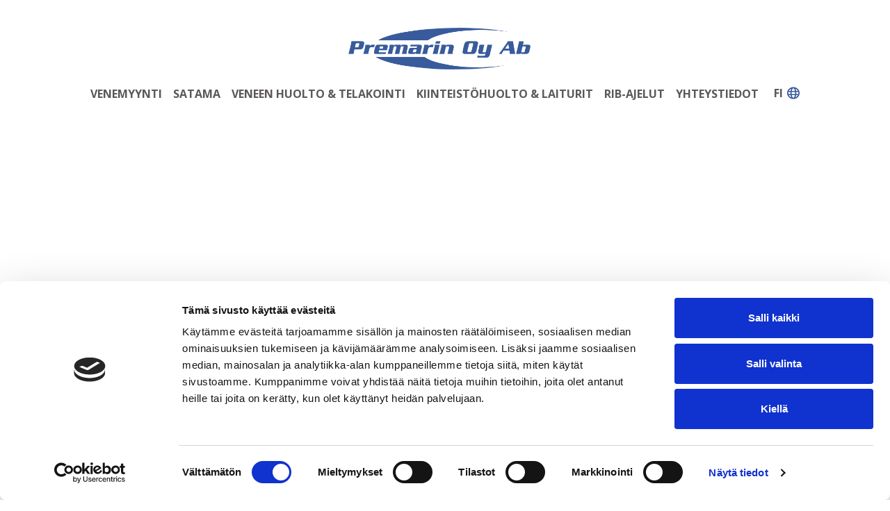

--- FILE ---
content_type: text/html; charset=UTF-8
request_url: https://premarin.fi/product/amt-190-br-brf-poyta-ja-jalka/
body_size: 11495
content:
<!DOCTYPE html>
<html lang="fi">
    <head>
        <!-- Google Tag Manager -->
    <script>(function(w,d,s,l,i){w[l]=w[l]||[];w[l].push({'gtm.start':
          new Date().getTime(),event:'gtm.js'});var f=d.getElementsByTagName(s)[0],
        j=d.createElement(s),dl=l!='dataLayer'?'&l='+l:'';j.async=true;j.src=
        'https://www.googletagmanager.com/gtm.js?id='+i+dl;f.parentNode.insertBefore(j,f);
      })(window,document,'script','dataLayer','GTM-PXKWQ2V');</script>
    <!-- End Google Tag Manager -->
    <meta charset="UTF-8">
    <meta name="viewport" content="width=device-width, initial-scale=1, shrink-to-fit=no">
    <link rel="pingback" href="https://premarin.fi/xmlrpc.php">
    <script type="text/javascript" data-cookieconsent="ignore">
	window.dataLayer = window.dataLayer || [];

	function gtag() {
		dataLayer.push(arguments);
	}

	gtag("consent", "default", {
		ad_personalization: "denied",
		ad_storage: "denied",
		ad_user_data: "denied",
		analytics_storage: "denied",
		functionality_storage: "denied",
		personalization_storage: "denied",
		security_storage: "granted",
		wait_for_update: 500,
	});
	gtag("set", "ads_data_redaction", true);
	</script>
<script type="text/javascript"
		id="Cookiebot"
		src="https://consent.cookiebot.com/uc.js"
		data-implementation="wp"
		data-cbid="ba43b4ec-ebd9-4a98-84ec-7193bbf7724a"
						data-culture="FI"
				data-blockingmode="auto"
	></script>
<meta name='robots' content='index, follow, max-image-preview:large, max-snippet:-1, max-video-preview:-1' />
	<style>img:is([sizes="auto" i], [sizes^="auto," i]) { contain-intrinsic-size: 3000px 1500px }</style>
	
	<!-- This site is optimized with the Yoast SEO plugin v26.2 - https://yoast.com/wordpress/plugins/seo/ -->
	<title>Pöytä ja jalka - Premarin</title>
	<link rel="canonical" href="https://premarin.fi/product/amt-190-br-brf-poyta-ja-jalka/" />
	<meta property="og:locale" content="fi_FI" />
	<meta property="og:type" content="article" />
	<meta property="og:title" content="Pöytä ja jalka - Premarin" />
	<meta property="og:url" content="https://premarin.fi/product/amt-190-br-brf-poyta-ja-jalka/" />
	<meta property="og:site_name" content="Premarin" />
	<meta property="article:modified_time" content="2022-03-07T08:08:25+00:00" />
	<meta property="og:image" content="https://premarin.fi/wp-content/uploads/2021/01/premarin-somejako.jpg" />
	<meta property="og:image:width" content="1200" />
	<meta property="og:image:height" content="578" />
	<meta property="og:image:type" content="image/jpeg" />
	<meta name="twitter:card" content="summary_large_image" />
	<script type="application/ld+json" class="yoast-schema-graph">{"@context":"https://schema.org","@graph":[{"@type":"WebPage","@id":"https://premarin.fi/product/amt-190-br-brf-poyta-ja-jalka/","url":"https://premarin.fi/product/amt-190-br-brf-poyta-ja-jalka/","name":"Pöytä ja jalka - Premarin","isPartOf":{"@id":"https://premarin.fi/#website"},"datePublished":"2020-12-22T08:05:28+00:00","dateModified":"2022-03-07T08:08:25+00:00","breadcrumb":{"@id":"https://premarin.fi/product/amt-190-br-brf-poyta-ja-jalka/#breadcrumb"},"inLanguage":"fi","potentialAction":[{"@type":"ReadAction","target":["https://premarin.fi/product/amt-190-br-brf-poyta-ja-jalka/"]}]},{"@type":"BreadcrumbList","@id":"https://premarin.fi/product/amt-190-br-brf-poyta-ja-jalka/#breadcrumb","itemListElement":[{"@type":"ListItem","position":1,"name":"Home","item":"https://premarin.fi/"},{"@type":"ListItem","position":2,"name":"Shop","item":"https://premarin.fi/shop/"},{"@type":"ListItem","position":3,"name":"Pöytä ja jalka"}]},{"@type":"WebSite","@id":"https://premarin.fi/#website","url":"https://premarin.fi/","name":"Premarin","description":"Venemyynti &amp; Varusteet","potentialAction":[{"@type":"SearchAction","target":{"@type":"EntryPoint","urlTemplate":"https://premarin.fi/?s={search_term_string}"},"query-input":{"@type":"PropertyValueSpecification","valueRequired":true,"valueName":"search_term_string"}}],"inLanguage":"fi"}]}</script>
	<!-- / Yoast SEO plugin. -->


<link rel="alternate" type="application/rss+xml" title="Premarin &raquo; syöte" href="https://premarin.fi/feed/" />
<link rel="alternate" type="application/rss+xml" title="Premarin &raquo; kommenttien syöte" href="https://premarin.fi/comments/feed/" />
<script type="text/javascript">
/* <![CDATA[ */
window._wpemojiSettings = {"baseUrl":"https:\/\/s.w.org\/images\/core\/emoji\/16.0.1\/72x72\/","ext":".png","svgUrl":"https:\/\/s.w.org\/images\/core\/emoji\/16.0.1\/svg\/","svgExt":".svg","source":{"concatemoji":"https:\/\/premarin.fi\/wp-includes\/js\/wp-emoji-release.min.js?ver=6.8.3"}};
/*! This file is auto-generated */
!function(s,n){var o,i,e;function c(e){try{var t={supportTests:e,timestamp:(new Date).valueOf()};sessionStorage.setItem(o,JSON.stringify(t))}catch(e){}}function p(e,t,n){e.clearRect(0,0,e.canvas.width,e.canvas.height),e.fillText(t,0,0);var t=new Uint32Array(e.getImageData(0,0,e.canvas.width,e.canvas.height).data),a=(e.clearRect(0,0,e.canvas.width,e.canvas.height),e.fillText(n,0,0),new Uint32Array(e.getImageData(0,0,e.canvas.width,e.canvas.height).data));return t.every(function(e,t){return e===a[t]})}function u(e,t){e.clearRect(0,0,e.canvas.width,e.canvas.height),e.fillText(t,0,0);for(var n=e.getImageData(16,16,1,1),a=0;a<n.data.length;a++)if(0!==n.data[a])return!1;return!0}function f(e,t,n,a){switch(t){case"flag":return n(e,"\ud83c\udff3\ufe0f\u200d\u26a7\ufe0f","\ud83c\udff3\ufe0f\u200b\u26a7\ufe0f")?!1:!n(e,"\ud83c\udde8\ud83c\uddf6","\ud83c\udde8\u200b\ud83c\uddf6")&&!n(e,"\ud83c\udff4\udb40\udc67\udb40\udc62\udb40\udc65\udb40\udc6e\udb40\udc67\udb40\udc7f","\ud83c\udff4\u200b\udb40\udc67\u200b\udb40\udc62\u200b\udb40\udc65\u200b\udb40\udc6e\u200b\udb40\udc67\u200b\udb40\udc7f");case"emoji":return!a(e,"\ud83e\udedf")}return!1}function g(e,t,n,a){var r="undefined"!=typeof WorkerGlobalScope&&self instanceof WorkerGlobalScope?new OffscreenCanvas(300,150):s.createElement("canvas"),o=r.getContext("2d",{willReadFrequently:!0}),i=(o.textBaseline="top",o.font="600 32px Arial",{});return e.forEach(function(e){i[e]=t(o,e,n,a)}),i}function t(e){var t=s.createElement("script");t.src=e,t.defer=!0,s.head.appendChild(t)}"undefined"!=typeof Promise&&(o="wpEmojiSettingsSupports",i=["flag","emoji"],n.supports={everything:!0,everythingExceptFlag:!0},e=new Promise(function(e){s.addEventListener("DOMContentLoaded",e,{once:!0})}),new Promise(function(t){var n=function(){try{var e=JSON.parse(sessionStorage.getItem(o));if("object"==typeof e&&"number"==typeof e.timestamp&&(new Date).valueOf()<e.timestamp+604800&&"object"==typeof e.supportTests)return e.supportTests}catch(e){}return null}();if(!n){if("undefined"!=typeof Worker&&"undefined"!=typeof OffscreenCanvas&&"undefined"!=typeof URL&&URL.createObjectURL&&"undefined"!=typeof Blob)try{var e="postMessage("+g.toString()+"("+[JSON.stringify(i),f.toString(),p.toString(),u.toString()].join(",")+"));",a=new Blob([e],{type:"text/javascript"}),r=new Worker(URL.createObjectURL(a),{name:"wpTestEmojiSupports"});return void(r.onmessage=function(e){c(n=e.data),r.terminate(),t(n)})}catch(e){}c(n=g(i,f,p,u))}t(n)}).then(function(e){for(var t in e)n.supports[t]=e[t],n.supports.everything=n.supports.everything&&n.supports[t],"flag"!==t&&(n.supports.everythingExceptFlag=n.supports.everythingExceptFlag&&n.supports[t]);n.supports.everythingExceptFlag=n.supports.everythingExceptFlag&&!n.supports.flag,n.DOMReady=!1,n.readyCallback=function(){n.DOMReady=!0}}).then(function(){return e}).then(function(){var e;n.supports.everything||(n.readyCallback(),(e=n.source||{}).concatemoji?t(e.concatemoji):e.wpemoji&&e.twemoji&&(t(e.twemoji),t(e.wpemoji)))}))}((window,document),window._wpemojiSettings);
/* ]]> */
</script>
<style id='wp-emoji-styles-inline-css' type='text/css'>

	img.wp-smiley, img.emoji {
		display: inline !important;
		border: none !important;
		box-shadow: none !important;
		height: 1em !important;
		width: 1em !important;
		margin: 0 0.07em !important;
		vertical-align: -0.1em !important;
		background: none !important;
		padding: 0 !important;
	}
</style>
<link rel='stylesheet' id='wp-block-library-css' href='https://premarin.fi/wp-includes/css/dist/block-library/style.min.css?ver=6.8.3' type='text/css' media='all' />
<style id='classic-theme-styles-inline-css' type='text/css'>
/*! This file is auto-generated */
.wp-block-button__link{color:#fff;background-color:#32373c;border-radius:9999px;box-shadow:none;text-decoration:none;padding:calc(.667em + 2px) calc(1.333em + 2px);font-size:1.125em}.wp-block-file__button{background:#32373c;color:#fff;text-decoration:none}
</style>
<link rel='stylesheet' id='wp-bootstrap-blocks-styles-css' href='https://premarin.fi/wp-content/plugins/wp-bootstrap-blocks/build/style-index.css?ver=5.2.1' type='text/css' media='all' />
<style id='global-styles-inline-css' type='text/css'>
:root{--wp--preset--aspect-ratio--square: 1;--wp--preset--aspect-ratio--4-3: 4/3;--wp--preset--aspect-ratio--3-4: 3/4;--wp--preset--aspect-ratio--3-2: 3/2;--wp--preset--aspect-ratio--2-3: 2/3;--wp--preset--aspect-ratio--16-9: 16/9;--wp--preset--aspect-ratio--9-16: 9/16;--wp--preset--color--black: #000000;--wp--preset--color--cyan-bluish-gray: #abb8c3;--wp--preset--color--white: #ffffff;--wp--preset--color--pale-pink: #f78da7;--wp--preset--color--vivid-red: #cf2e2e;--wp--preset--color--luminous-vivid-orange: #ff6900;--wp--preset--color--luminous-vivid-amber: #fcb900;--wp--preset--color--light-green-cyan: #7bdcb5;--wp--preset--color--vivid-green-cyan: #00d084;--wp--preset--color--pale-cyan-blue: #8ed1fc;--wp--preset--color--vivid-cyan-blue: #0693e3;--wp--preset--color--vivid-purple: #9b51e0;--wp--preset--color--primary: #385b9b;--wp--preset--color--secondary: #5b5857;--wp--preset--color--success: #28a745;--wp--preset--color--info: #17a2b8;--wp--preset--color--warning: #c4a965;--wp--preset--color--danger: #dc3545;--wp--preset--color--light: #e7e6e6;--wp--preset--color--dark: #252525;--wp--preset--color--brand: #f9b2ce;--wp--preset--color--highlight: #92f0fa;--wp--preset--gradient--vivid-cyan-blue-to-vivid-purple: linear-gradient(135deg,rgba(6,147,227,1) 0%,rgb(155,81,224) 100%);--wp--preset--gradient--light-green-cyan-to-vivid-green-cyan: linear-gradient(135deg,rgb(122,220,180) 0%,rgb(0,208,130) 100%);--wp--preset--gradient--luminous-vivid-amber-to-luminous-vivid-orange: linear-gradient(135deg,rgba(252,185,0,1) 0%,rgba(255,105,0,1) 100%);--wp--preset--gradient--luminous-vivid-orange-to-vivid-red: linear-gradient(135deg,rgba(255,105,0,1) 0%,rgb(207,46,46) 100%);--wp--preset--gradient--very-light-gray-to-cyan-bluish-gray: linear-gradient(135deg,rgb(238,238,238) 0%,rgb(169,184,195) 100%);--wp--preset--gradient--cool-to-warm-spectrum: linear-gradient(135deg,rgb(74,234,220) 0%,rgb(151,120,209) 20%,rgb(207,42,186) 40%,rgb(238,44,130) 60%,rgb(251,105,98) 80%,rgb(254,248,76) 100%);--wp--preset--gradient--blush-light-purple: linear-gradient(135deg,rgb(255,206,236) 0%,rgb(152,150,240) 100%);--wp--preset--gradient--blush-bordeaux: linear-gradient(135deg,rgb(254,205,165) 0%,rgb(254,45,45) 50%,rgb(107,0,62) 100%);--wp--preset--gradient--luminous-dusk: linear-gradient(135deg,rgb(255,203,112) 0%,rgb(199,81,192) 50%,rgb(65,88,208) 100%);--wp--preset--gradient--pale-ocean: linear-gradient(135deg,rgb(255,245,203) 0%,rgb(182,227,212) 50%,rgb(51,167,181) 100%);--wp--preset--gradient--electric-grass: linear-gradient(135deg,rgb(202,248,128) 0%,rgb(113,206,126) 100%);--wp--preset--gradient--midnight: linear-gradient(135deg,rgb(2,3,129) 0%,rgb(40,116,252) 100%);--wp--preset--font-size--small: 13px;--wp--preset--font-size--medium: 20px;--wp--preset--font-size--large: 36px;--wp--preset--font-size--x-large: 42px;--wp--preset--spacing--20: 0.44rem;--wp--preset--spacing--30: 0.67rem;--wp--preset--spacing--40: 1rem;--wp--preset--spacing--50: 1.5rem;--wp--preset--spacing--60: 2.25rem;--wp--preset--spacing--70: 3.38rem;--wp--preset--spacing--80: 5.06rem;--wp--preset--shadow--natural: 6px 6px 9px rgba(0, 0, 0, 0.2);--wp--preset--shadow--deep: 12px 12px 50px rgba(0, 0, 0, 0.4);--wp--preset--shadow--sharp: 6px 6px 0px rgba(0, 0, 0, 0.2);--wp--preset--shadow--outlined: 6px 6px 0px -3px rgba(255, 255, 255, 1), 6px 6px rgba(0, 0, 0, 1);--wp--preset--shadow--crisp: 6px 6px 0px rgba(0, 0, 0, 1);}:where(.is-layout-flex){gap: 0.5em;}:where(.is-layout-grid){gap: 0.5em;}body .is-layout-flex{display: flex;}.is-layout-flex{flex-wrap: wrap;align-items: center;}.is-layout-flex > :is(*, div){margin: 0;}body .is-layout-grid{display: grid;}.is-layout-grid > :is(*, div){margin: 0;}:where(.wp-block-columns.is-layout-flex){gap: 2em;}:where(.wp-block-columns.is-layout-grid){gap: 2em;}:where(.wp-block-post-template.is-layout-flex){gap: 1.25em;}:where(.wp-block-post-template.is-layout-grid){gap: 1.25em;}.has-black-color{color: var(--wp--preset--color--black) !important;}.has-cyan-bluish-gray-color{color: var(--wp--preset--color--cyan-bluish-gray) !important;}.has-white-color{color: var(--wp--preset--color--white) !important;}.has-pale-pink-color{color: var(--wp--preset--color--pale-pink) !important;}.has-vivid-red-color{color: var(--wp--preset--color--vivid-red) !important;}.has-luminous-vivid-orange-color{color: var(--wp--preset--color--luminous-vivid-orange) !important;}.has-luminous-vivid-amber-color{color: var(--wp--preset--color--luminous-vivid-amber) !important;}.has-light-green-cyan-color{color: var(--wp--preset--color--light-green-cyan) !important;}.has-vivid-green-cyan-color{color: var(--wp--preset--color--vivid-green-cyan) !important;}.has-pale-cyan-blue-color{color: var(--wp--preset--color--pale-cyan-blue) !important;}.has-vivid-cyan-blue-color{color: var(--wp--preset--color--vivid-cyan-blue) !important;}.has-vivid-purple-color{color: var(--wp--preset--color--vivid-purple) !important;}.has-black-background-color{background-color: var(--wp--preset--color--black) !important;}.has-cyan-bluish-gray-background-color{background-color: var(--wp--preset--color--cyan-bluish-gray) !important;}.has-white-background-color{background-color: var(--wp--preset--color--white) !important;}.has-pale-pink-background-color{background-color: var(--wp--preset--color--pale-pink) !important;}.has-vivid-red-background-color{background-color: var(--wp--preset--color--vivid-red) !important;}.has-luminous-vivid-orange-background-color{background-color: var(--wp--preset--color--luminous-vivid-orange) !important;}.has-luminous-vivid-amber-background-color{background-color: var(--wp--preset--color--luminous-vivid-amber) !important;}.has-light-green-cyan-background-color{background-color: var(--wp--preset--color--light-green-cyan) !important;}.has-vivid-green-cyan-background-color{background-color: var(--wp--preset--color--vivid-green-cyan) !important;}.has-pale-cyan-blue-background-color{background-color: var(--wp--preset--color--pale-cyan-blue) !important;}.has-vivid-cyan-blue-background-color{background-color: var(--wp--preset--color--vivid-cyan-blue) !important;}.has-vivid-purple-background-color{background-color: var(--wp--preset--color--vivid-purple) !important;}.has-black-border-color{border-color: var(--wp--preset--color--black) !important;}.has-cyan-bluish-gray-border-color{border-color: var(--wp--preset--color--cyan-bluish-gray) !important;}.has-white-border-color{border-color: var(--wp--preset--color--white) !important;}.has-pale-pink-border-color{border-color: var(--wp--preset--color--pale-pink) !important;}.has-vivid-red-border-color{border-color: var(--wp--preset--color--vivid-red) !important;}.has-luminous-vivid-orange-border-color{border-color: var(--wp--preset--color--luminous-vivid-orange) !important;}.has-luminous-vivid-amber-border-color{border-color: var(--wp--preset--color--luminous-vivid-amber) !important;}.has-light-green-cyan-border-color{border-color: var(--wp--preset--color--light-green-cyan) !important;}.has-vivid-green-cyan-border-color{border-color: var(--wp--preset--color--vivid-green-cyan) !important;}.has-pale-cyan-blue-border-color{border-color: var(--wp--preset--color--pale-cyan-blue) !important;}.has-vivid-cyan-blue-border-color{border-color: var(--wp--preset--color--vivid-cyan-blue) !important;}.has-vivid-purple-border-color{border-color: var(--wp--preset--color--vivid-purple) !important;}.has-vivid-cyan-blue-to-vivid-purple-gradient-background{background: var(--wp--preset--gradient--vivid-cyan-blue-to-vivid-purple) !important;}.has-light-green-cyan-to-vivid-green-cyan-gradient-background{background: var(--wp--preset--gradient--light-green-cyan-to-vivid-green-cyan) !important;}.has-luminous-vivid-amber-to-luminous-vivid-orange-gradient-background{background: var(--wp--preset--gradient--luminous-vivid-amber-to-luminous-vivid-orange) !important;}.has-luminous-vivid-orange-to-vivid-red-gradient-background{background: var(--wp--preset--gradient--luminous-vivid-orange-to-vivid-red) !important;}.has-very-light-gray-to-cyan-bluish-gray-gradient-background{background: var(--wp--preset--gradient--very-light-gray-to-cyan-bluish-gray) !important;}.has-cool-to-warm-spectrum-gradient-background{background: var(--wp--preset--gradient--cool-to-warm-spectrum) !important;}.has-blush-light-purple-gradient-background{background: var(--wp--preset--gradient--blush-light-purple) !important;}.has-blush-bordeaux-gradient-background{background: var(--wp--preset--gradient--blush-bordeaux) !important;}.has-luminous-dusk-gradient-background{background: var(--wp--preset--gradient--luminous-dusk) !important;}.has-pale-ocean-gradient-background{background: var(--wp--preset--gradient--pale-ocean) !important;}.has-electric-grass-gradient-background{background: var(--wp--preset--gradient--electric-grass) !important;}.has-midnight-gradient-background{background: var(--wp--preset--gradient--midnight) !important;}.has-small-font-size{font-size: var(--wp--preset--font-size--small) !important;}.has-medium-font-size{font-size: var(--wp--preset--font-size--medium) !important;}.has-large-font-size{font-size: var(--wp--preset--font-size--large) !important;}.has-x-large-font-size{font-size: var(--wp--preset--font-size--x-large) !important;}
:where(.wp-block-post-template.is-layout-flex){gap: 1.25em;}:where(.wp-block-post-template.is-layout-grid){gap: 1.25em;}
:where(.wp-block-columns.is-layout-flex){gap: 2em;}:where(.wp-block-columns.is-layout-grid){gap: 2em;}
:root :where(.wp-block-pullquote){font-size: 1.5em;line-height: 1.6;}
</style>
<link rel='stylesheet' id='photoswipe-css' href='https://premarin.fi/wp-content/plugins/woocommerce/assets/css/photoswipe/photoswipe.min.css?ver=10.3.4' type='text/css' media='all' />
<link rel='stylesheet' id='photoswipe-default-skin-css' href='https://premarin.fi/wp-content/plugins/woocommerce/assets/css/photoswipe/default-skin/default-skin.min.css?ver=10.3.4' type='text/css' media='all' />
<link rel='stylesheet' id='woocommerce-layout-css' href='https://premarin.fi/wp-content/plugins/woocommerce/assets/css/woocommerce-layout.css?ver=10.3.4' type='text/css' media='all' />
<link rel='stylesheet' id='woocommerce-smallscreen-css' href='https://premarin.fi/wp-content/plugins/woocommerce/assets/css/woocommerce-smallscreen.css?ver=10.3.4' type='text/css' media='only screen and (max-width: 768px)' />
<link rel='stylesheet' id='woocommerce-general-css' href='https://premarin.fi/wp-content/plugins/woocommerce/assets/css/woocommerce.css?ver=10.3.4' type='text/css' media='all' />
<style id='woocommerce-inline-inline-css' type='text/css'>
.woocommerce form .form-row .required { visibility: hidden; }
</style>
<link rel='stylesheet' id='wc-composite-css-css' href='https://premarin.fi/wp-content/plugins/woocommerce-composite-products/assets/css/frontend/woocommerce.css?ver=11.0.1' type='text/css' media='all' />
<link rel='stylesheet' id='brands-styles-css' href='https://premarin.fi/wp-content/plugins/woocommerce/assets/css/brands.css?ver=10.3.4' type='text/css' media='all' />
<link rel='stylesheet' id='google-font-css' href='https://fonts.googleapis.com/css2?family=Open+Sans%3Aital%2Cwght%400%2C300%3B0%2C400%3B0%2C700%3B1%2C400&#038;display=swap&#038;ver=6.8.3' type='text/css' media='all' />
<link rel='stylesheet' id='swiper-css' href='https://premarin.fi/wp-content/themes/premarin/dist/css/swiper.css?ver=1721648095' type='text/css' media='all' />
<link rel='stylesheet' id='font-awesome-css' href='https://premarin.fi/wp-content/themes/jcore2/vendor/font-awesome/all.css?ver=5.11.2' type='text/css' media='all' />
<link rel='stylesheet' id='theme-css' href='https://premarin.fi/wp-content/themes/premarin/dist/css/theme.css?ver=1721648095' type='text/css' media='all' />
<link rel='stylesheet' id='wc-cp-checkout-blocks-css' href='https://premarin.fi/wp-content/plugins/woocommerce-composite-products/assets/css/frontend/checkout-blocks.css?ver=11.0.1' type='text/css' media='all' />
<link rel='stylesheet' id='wc-pb-checkout-blocks-css' href='https://premarin.fi/wp-content/plugins/woocommerce-product-bundles/assets/css/frontend/checkout-blocks.css?ver=8.5.2' type='text/css' media='all' />
<link rel='stylesheet' id='wc-bundle-style-css' href='https://premarin.fi/wp-content/plugins/woocommerce-product-bundles/assets/css/frontend/woocommerce.css?ver=8.5.2' type='text/css' media='all' />
<script type="text/javascript" src="https://premarin.fi/wp-includes/js/jquery/jquery.min.js?ver=3.7.1" id="jquery-core-js"></script>
<script type="text/javascript" src="https://premarin.fi/wp-includes/js/jquery/jquery-migrate.min.js?ver=3.4.1" id="jquery-migrate-js"></script>
<script type="text/javascript" src="https://premarin.fi/wp-content/plugins/woocommerce/assets/js/jquery-blockui/jquery.blockUI.min.js?ver=2.7.0-wc.10.3.4" id="wc-jquery-blockui-js" defer="defer" data-wp-strategy="defer"></script>
<script type="text/javascript" id="wc-add-to-cart-js-extra">
/* <![CDATA[ */
var wc_add_to_cart_params = {"ajax_url":"\/wp-admin\/admin-ajax.php","wc_ajax_url":"\/?wc-ajax=%%endpoint%%","i18n_view_cart":"N\u00e4yt\u00e4 ostoskori","cart_url":"https:\/\/premarin.fi\/checkout\/","is_cart":"","cart_redirect_after_add":"yes"};
/* ]]> */
</script>
<script type="text/javascript" src="https://premarin.fi/wp-content/plugins/woocommerce/assets/js/frontend/add-to-cart.min.js?ver=10.3.4" id="wc-add-to-cart-js" defer="defer" data-wp-strategy="defer"></script>
<script type="text/javascript" src="https://premarin.fi/wp-content/plugins/woocommerce/assets/js/photoswipe/photoswipe.min.js?ver=4.1.1-wc.10.3.4" id="wc-photoswipe-js" defer="defer" data-wp-strategy="defer"></script>
<script type="text/javascript" src="https://premarin.fi/wp-content/plugins/woocommerce/assets/js/photoswipe/photoswipe-ui-default.min.js?ver=4.1.1-wc.10.3.4" id="wc-photoswipe-ui-default-js" defer="defer" data-wp-strategy="defer"></script>
<script type="text/javascript" id="wc-single-product-js-extra">
/* <![CDATA[ */
var wc_single_product_params = {"i18n_required_rating_text":"Valitse arvostelu, ole hyv\u00e4.","i18n_rating_options":["1 of 5 stars","2 of 5 stars","3 of 5 stars","4 of 5 stars","5 of 5 stars"],"i18n_product_gallery_trigger_text":"View full-screen image gallery","review_rating_required":"yes","flexslider":{"rtl":false,"animation":"slide","smoothHeight":true,"directionNav":false,"controlNav":"thumbnails","slideshow":false,"animationSpeed":500,"animationLoop":false,"allowOneSlide":false},"zoom_enabled":"","zoom_options":[],"photoswipe_enabled":"1","photoswipe_options":{"shareEl":false,"closeOnScroll":false,"history":false,"hideAnimationDuration":0,"showAnimationDuration":0},"flexslider_enabled":""};
/* ]]> */
</script>
<script type="text/javascript" src="https://premarin.fi/wp-content/plugins/woocommerce/assets/js/frontend/single-product.min.js?ver=10.3.4" id="wc-single-product-js" defer="defer" data-wp-strategy="defer"></script>
<script type="text/javascript" src="https://premarin.fi/wp-content/plugins/woocommerce/assets/js/js-cookie/js.cookie.min.js?ver=2.1.4-wc.10.3.4" id="wc-js-cookie-js" defer="defer" data-wp-strategy="defer"></script>
<script type="text/javascript" id="woocommerce-js-extra">
/* <![CDATA[ */
var woocommerce_params = {"ajax_url":"\/wp-admin\/admin-ajax.php","wc_ajax_url":"\/?wc-ajax=%%endpoint%%","i18n_password_show":"Show password","i18n_password_hide":"Hide password"};
/* ]]> */
</script>
<script type="text/javascript" src="https://premarin.fi/wp-content/plugins/woocommerce/assets/js/frontend/woocommerce.min.js?ver=10.3.4" id="woocommerce-js" defer="defer" data-wp-strategy="defer"></script>
<link rel="https://api.w.org/" href="https://premarin.fi/wp-json/" /><link rel="alternate" title="JSON" type="application/json" href="https://premarin.fi/wp-json/wp/v2/product/798" /><link rel="EditURI" type="application/rsd+xml" title="RSD" href="https://premarin.fi/xmlrpc.php?rsd" />
<link rel='shortlink' href='https://premarin.fi/?p=798' />
<link rel="alternate" title="oEmbed (JSON)" type="application/json+oembed" href="https://premarin.fi/wp-json/oembed/1.0/embed?url=https%3A%2F%2Fpremarin.fi%2Fproduct%2Famt-190-br-brf-poyta-ja-jalka%2F" />
<link rel="alternate" title="oEmbed (XML)" type="text/xml+oembed" href="https://premarin.fi/wp-json/oembed/1.0/embed?url=https%3A%2F%2Fpremarin.fi%2Fproduct%2Famt-190-br-brf-poyta-ja-jalka%2F&#038;format=xml" />
	<noscript><style>.woocommerce-product-gallery{ opacity: 1 !important; }</style></noscript>
	
    <script>window.MSInputMethodContext && document.documentMode && document.write('<script src="/wp-content/themes/jcore2/vendor/ie11CustomProperties-3.0.5/ie11CustomProperties.js"><\x2fscript>');</script>
    </head>
    <body class="wp-singular product-template-default single single-product postid-798 wp-theme-jcore2 wp-child-theme-premarin theme-jcore2 woocommerce woocommerce-page woocommerce-no-js" >
        <!-- Google Tag Manager (noscript) -->
<noscript><iframe src="https://www.googletagmanager.com/ns.html?id=GTM-PXKWQ2V"
              height="0" width="0" style="display:none;visibility:hidden"></iframe></noscript>
<!-- End Google Tag Manager (noscript) -->
                                <div class="hat"></div>
<nav id="navbar-basic" class="navbar navbar-basic" data-jscroll="true" data-threshold="85">
            <div class="main-bar">
                            <div class="start">
                    <a class="navbar-brand" href="https://premarin.fi">
                        <img src="https://premarin.fi/wp-content/themes/premarin/assets/images/premarin.png" alt="">                    </a>
                </div>
                            <ul id="main-menu" class="menu menu-hidden-mobile">
                    <li class="menu-item " data-title="Venemyynti">
                <a class="menu-link menu-item menu-item-type-post_type menu-item-object-page menu-item-30" href="https://premarin.fi/venemyynti/">Venemyynti</a>
                            </li>
                    <li class="menu-item " data-title="Satama">
                <a class="menu-link menu-item menu-item-type-post_type menu-item-object-page menu-item-29" href="https://premarin.fi/venesatama-ja-satamaravintola/">Satama</a>
                            </li>
                    <li class="menu-item " data-title="Veneen huolto &#038; telakointi">
                <a class="menu-link menu-item menu-item-type-post_type menu-item-object-page menu-item-27" href="https://premarin.fi/veneen-huolto-ja-telakointi/">Veneen huolto &#038; telakointi</a>
                            </li>
                    <li class="menu-item " data-title="Kiinteistöhuolto &#038; laiturit">
                <a class="menu-link menu-item menu-item-type-post_type menu-item-object-page menu-item-26" href="https://premarin.fi/kiinteistohuoltopalvelut/">Kiinteistöhuolto &#038; laiturit</a>
                            </li>
                    <li class="menu-item " data-title="RIB-ajelut">
                <a class="menu-link menu-item menu-item-type-post_type menu-item-object-page menu-item-1584" href="https://premarin.fi/rib/">RIB-ajelut</a>
                            </li>
                    <li class="menu-item " data-title="Yhteystiedot">
                <a class="menu-link menu-item menu-item-type-post_type menu-item-object-page menu-item-25" href="https://premarin.fi/yhteystiedot/">Yhteystiedot</a>
                            </li>
                    <li class="menu-item " data-title="SV">
                <a class="menu-link lang-item lang-item-27 lang-item-sv no-translation lang-item-first menu-item menu-item-type-custom menu-item-object-custom menu-item-50-sv" href="https://premarin.fi/sv/hem/">SV</a>
                            </li>
                    <li class="menu-item " data-title="EN">
                <a class="menu-link lang-item lang-item-4031 lang-item-en no-translation menu-item menu-item-type-custom menu-item-object-custom menu-item-50-en" href="https://premarin.fi/en/front-page/">EN</a>
                            </li>
                <li class="menu-item language-menu" data-title="fi">
            <button id="language-button" type="button" class="btn-submenu" data-group="top-menu" aria-haspopup="true" aria-expanded="false">
                <p class="current-language language-menu-item">fi</p>
                <svg xmlns="http://www.w3.org/2000/svg" viewBox="0 0 496 512"><!--!Font Awesome Pro 6.5.2 by @fontawesome - https://fontawesome.com License - https://fontawesome.com/license (Commercial License) Copyright 2024 Fonticons, Inc.--><path d="M248 8C111 8 0 119 0 256s111 248 248 248 248-111 248-248S385 8 248 8zm179.3 160h-67.2c-6.7-36.5-17.5-68.8-31.2-94.7 42.9 19 77.7 52.7 98.4 94.7zM248 56c18.6 0 48.6 41.2 63.2 112H184.8C199.4 97.2 229.4 56 248 56zM48 256c0-13.7 1.4-27.1 4-40h77.7c-1 13.1-1.7 26.3-1.7 40s.7 26.9 1.7 40H52c-2.6-12.9-4-26.3-4-40zm20.7 88h67.2c6.7 36.5 17.5 68.8 31.2 94.7-42.9-19-77.7-52.7-98.4-94.7zm67.2-176H68.7c20.7-42 55.5-75.7 98.4-94.7-13.7 25.9-24.5 58.2-31.2 94.7zM248 456c-18.6 0-48.6-41.2-63.2-112h126.5c-14.7 70.8-44.7 112-63.3 112zm70.1-160H177.9c-1.1-12.8-1.9-26-1.9-40s.8-27.2 1.9-40h140.3c1.1 12.8 1.9 26 1.9 40s-.9 27.2-2 40zm10.8 142.7c13.7-25.9 24.4-58.2 31.2-94.7h67.2c-20.7 42-55.5 75.7-98.4 94.7zM366.3 296c1-13.1 1.7-26.3 1.7-40s-.7-26.9-1.7-40H444c2.6 12.9 4 26.3 4 40s-1.4 27.1-4 40h-77.7z"/></svg>
            </button>
            <ul id="language-submenu" class="submenu-dropdown submenu menu">
                                                                                                <li class="language-menu-item" data-title="sv">
                                                                                                                                <a class="menu-link dropdown-item" href="https://premarin.fi/sv/hem/" target="_self">sv</a>
                                                                                    </li>
                                                                                <li class="language-menu-item" data-title="en">
                                                                                                                                <a class="menu-link dropdown-item" href="https://premarin.fi/en/front-page/" target="_self">en</a>
                                                                                    </li>
                                                </ul>
        </li>
    </ul>
    <button id="toggle-menu"><i id="icon-open" class="fa fa-bars" aria-hidden="true"></i><i id="icon-close" class="fa fa-times icon-hidden" aria-hidden="true"></i>
    </button>
    <script>
        window.addEventListener("load", () => {
            document.querySelector('#language-button').addEventListener("click", () => {
                const langMen = document.querySelector('#language-submenu');
                langMen.classList.toggle('toggle');
            });
        });
        document.getElementById("toggle-menu").addEventListener("click", toggleNav);
        var iconClose = document.getElementById('icon-close');
        var iconOpen = document.getElementById('icon-open');
        var mainMenu = document.getElementById('main-menu');
        function toggleNav() {
          iconClose.classList.toggle("icon-hidden");
          iconOpen.classList.toggle("icon-hidden");
          mainMenu.classList.toggle("menu-hidden-mobile");
        }
    </script>
                                </div>
        <div class="mobile-wrapper">
                    <div id="mobile-menu">
                <ul class="menu">
            <li class="menu-item menu-item-type-post_type menu-item-object-page menu-item-30" data-title="Venemyynti">
            <a class="menu-link" href="https://premarin.fi/venemyynti/">Venemyynti</a>
                    </li>
            <li class="menu-item menu-item-type-post_type menu-item-object-page menu-item-29" data-title="Satama">
            <a class="menu-link" href="https://premarin.fi/venesatama-ja-satamaravintola/">Satama</a>
                    </li>
            <li class="menu-item menu-item-type-post_type menu-item-object-page menu-item-27" data-title="Veneen huolto &#038; telakointi">
            <a class="menu-link" href="https://premarin.fi/veneen-huolto-ja-telakointi/">Veneen huolto &#038; telakointi</a>
                    </li>
            <li class="menu-item menu-item-type-post_type menu-item-object-page menu-item-26" data-title="Kiinteistöhuolto &#038; laiturit">
            <a class="menu-link" href="https://premarin.fi/kiinteistohuoltopalvelut/">Kiinteistöhuolto &#038; laiturit</a>
                    </li>
            <li class="menu-item menu-item-type-post_type menu-item-object-page menu-item-1584" data-title="RIB-ajelut">
            <a class="menu-link" href="https://premarin.fi/rib/">RIB-ajelut</a>
                    </li>
            <li class="menu-item menu-item-type-post_type menu-item-object-page menu-item-25" data-title="Yhteystiedot">
            <a class="menu-link" href="https://premarin.fi/yhteystiedot/">Yhteystiedot</a>
                    </li>
            <li class="lang-item lang-item-27 lang-item-sv no-translation lang-item-first menu-item menu-item-type-custom menu-item-object-custom menu-item-50-sv" data-title="SV">
            <a class="menu-link" href="https://premarin.fi/sv/hem/">SV</a>
                    </li>
            <li class="lang-item lang-item-4031 lang-item-en no-translation menu-item menu-item-type-custom menu-item-object-custom menu-item-50-en" data-title="EN">
            <a class="menu-link" href="https://premarin.fi/en/front-page/">EN</a>
                    </li>
    </ul>
            </div>
            </div>
</nav>
                    <header role="banner" class="">
                        <div class="no-header-image header-height-product"></div>
    
                                        
                                <div class="overlay">
    <div class="container">
        <div class="row">
            <div class="col">
                                                                            </div>
        </div>
    </div>
</div>
        
                                            </header>
            <main id="main" class="content-container woo-product">
                                <div class="container">
            <h2 class="heading-line">Yleistä</h2>
                <div class="row">
                    <div class="col-lg-6">
                        
                    </div>
                    <div class="col-lg-6 product-content-image">
                                            </div>
                </div>
                    <div class="woocommerce-product-gallery woocommerce-product-gallery--without-images woocommerce-product-gallery--columns-4 images" data-columns="4" style="opacity: 0; transition: opacity .25s ease-in-out;">
	<div class="woocommerce-product-gallery__wrapper">
			</div>
</div>
                </div>
            </div>

            <div class="woocommerce-notices-wrapper"></div>            <article itemscope itemtype="http://schema.org/Product" class="single-product-details post-798 product type-product status-publish product_cat-lisavaruste first instock taxable shipping-taxable purchasable product-type-simple">
                <div class="summary entry-summary">
                                        <section class="specs-section">
    <h2 class="heading-line">Tekniset tiedot</h2>
        <div class="row">
        <div class="col-md-6">
            <ul class="specs">
                            </ul>
        </div>
        <div class="col-md-6">
            <ul class="specs">
                            </ul>
        </div>
    </div>
</section>
                    
                    <h2 class="large-h2 quote-title">Pyydä tarjous</h2>
                    
	
	<form class="cart" action="https://premarin.fi/product/amt-190-br-brf-poyta-ja-jalka/" method="post" enctype='multipart/form-data'>
		
		<div class="quantity">
		<label class="screen-reader-text" for="quantity_696b679178da5">Pöytä ja jalka määrä</label>
	<input
		type="number"
				id="quantity_696b679178da5"
		class="input-text qty text"
		name="quantity"
		value="1"
		aria-label="Tuotemäärä"
				min="1"
							step="1"
			placeholder=""
			inputmode="numeric"
			autocomplete="off"
			/>
	</div>

		<button type="submit" name="add-to-cart" value="798" class="single_add_to_cart_button button alt">Lisää ostoskoriin</button>

			</form>

	

                                        <p class="mt-4 pt-2 mb-0 text-center">Pakettihinnat sisältävät veneen, perämoottorin, potkurin. Hintoihin lisätään paikkakuntakohtaiset toimituskulut. Oikeus hinnanmuutoksiin pidätetään.</p>
                </div>
            </article>

                        
            </main>
                    <footer class="container-fluid">
    <div class="container-lg">
        <div class="row">
            <div class="col-lg-4 col-sm-6"><a href="https://premarin.fi"><img width="684" height="156" src="https://premarin.fi/wp-content/uploads/2020/03/premarin-white.png" class="image wp-image-57  attachment-full size-full" alt="" style="max-width: 100%; height: auto;" decoding="async" loading="lazy" srcset="https://premarin.fi/wp-content/uploads/2020/03/premarin-white.png 684w, https://premarin.fi/wp-content/uploads/2020/03/premarin-white-576x131.png 576w, https://premarin.fi/wp-content/uploads/2020/03/premarin-white-600x137.png 600w" sizes="auto, (max-width: 684px) 100vw, 684px" /></a>			<div class="textwidget"><p>Premarin Oy Ab<br />info@premarin.fi<br /><a data-mce-href="https://premarin.fi/yhteystiedot/" href="https://premarin.fi/yhteystiedot/">Yhteystiedot</a>&nbsp;</p>
</div>
		<div class="textwidget custom-html-widget"><a href="https://www.facebook.com/premarin.ab/" target="_blank">
<span class="fa-stack fa-lg" alt="facebook share">
<i class="fas fa-circle fa-stack-2x"></i>
<i class="fab fa-facebook-f fa-stack-1x fa-inverse"></i>
</span></a>
<a href="https://www.instagram.com/premarinoyab/" target="_blank">
<span class="fa-stack fa-lg">
<i class="fas fa-circle fa-stack-2x"></i>
<i class="fab fa-instagram fa-stack-1x fa-inverse"></i>
</span></a></div>			<div class="textwidget"><p>&nbsp;</p>
<p><a href="https://premarin.fi/tietosuojakaytanto/">Tietosuojaseloste</a></p>
</div></div>
            <div class="col-lg-4 col-sm-6"><h4 class="widget-title">Venemyynti</h4>			<div class="textwidget"><p>Venemyymälä auki</p>
<p>arkisin 9-16</p>
<p>la-su suljettu</p>
<p>Vene-esittelyt sopimuksen mukaan</p>
<p>0400 840 985</p>
<p>Trafi venerekisteröinti arkisin 9:30-14</p>
<p>Pyhäpäivinä olemme suljettuna.</p>
</div>
		<h4 class="widget-title">Venehuolto</h4>			<div class="textwidget"><p class="_04xlpA direction-ltr align-start para-style-body">Huoltohenkilökunta paikalla:</p>
<p>ma-pe 9-15</p>
<p>Pyhäpäivinä olemme suljettuna.</p>
<p>Puh: <strong><a href="tel:+358405189586">0405189586</a></strong></p>
</div></div>
            <div class="col-lg-4 col-sm-6"><h4 class="widget-title">PREDIUM Satamakauppa &#038; Ravintola</h4>			<div class="textwidget"><p>Ravintola ja kauppa on suljettu tältä kaudelta</p>
<p>Polttoainemyynti on auki vuoden ympäri (korttiautomaatti ja lähimaksu)</p>
<p>&nbsp;</p>
<p>&nbsp;</p>
<p>Puh:  040 120 6647</p>
<p>Sähköposti: satama@premarin.fi</p>
<p>Yksityistilaisuudet: 0407743586</p>
</div>
		<div class="textwidget custom-html-widget"><a href="https://www.facebook.com/Prediumfinland/" target="_blank">
<span class="fa-stack fa-lg" alt="facebook share">
<i class="fas fa-circle fa-stack-2x"></i>
<i class="fab fa-facebook-f fa-stack-1x fa-inverse"></i>
</span></a>
<a href="https://www.instagram.com/prediumhamn/" target="_blank">
<span class="fa-stack fa-lg">
<i class="fas fa-circle fa-stack-2x"></i>
<i class="fab fa-instagram fa-stack-1x fa-inverse"></i>
</span></a>
<a href="https://premarin.fi/wp-content/uploads/2024/07/oiva-2024.pdf" target="_blank"><img alt="oiva-logo" class="oiva-logo" src="https://premarin.fi/wp-content/uploads/2022/03/oiva_sinettilogo_transparent-50.png"></a></div></div>
        </div>
    </div>
    <div class="row" id="copyright">
        <div class="col">
            <div class="textwidget"><p>Copyright © 2020 Premarin Oy Ab</p>
</div>
        </div>
    </div>
</footer>
            <script type="speculationrules">
{"prefetch":[{"source":"document","where":{"and":[{"href_matches":"\/*"},{"not":{"href_matches":["\/wp-*.php","\/wp-admin\/*","\/wp-content\/uploads\/*","\/wp-content\/*","\/wp-content\/plugins\/*","\/wp-content\/themes\/premarin\/*","\/wp-content\/themes\/jcore2\/*","\/*\\?(.+)"]}},{"not":{"selector_matches":"a[rel~=\"nofollow\"]"}},{"not":{"selector_matches":".no-prefetch, .no-prefetch a"}}]},"eagerness":"conservative"}]}
</script>
	<script type='text/javascript'>
		(function () {
			var c = document.body.className;
			c = c.replace(/woocommerce-no-js/, 'woocommerce-js');
			document.body.className = c;
		})();
	</script>
	
<div id="photoswipe-fullscreen-dialog" class="pswp" tabindex="-1" role="dialog" aria-modal="true" aria-hidden="true" aria-label="Full screen image">
	<div class="pswp__bg"></div>
	<div class="pswp__scroll-wrap">
		<div class="pswp__container">
			<div class="pswp__item"></div>
			<div class="pswp__item"></div>
			<div class="pswp__item"></div>
		</div>
		<div class="pswp__ui pswp__ui--hidden">
			<div class="pswp__top-bar">
				<div class="pswp__counter"></div>
				<button class="pswp__button pswp__button--zoom" aria-label="Zoomaa sisään/ulos"></button>
				<button class="pswp__button pswp__button--fs" aria-label="Näytä/piilota kokoruutu"></button>
				<button class="pswp__button pswp__button--share" aria-label="Jaa"></button>
				<button class="pswp__button pswp__button--close" aria-label="Sulje (Esc)"></button>
				<div class="pswp__preloader">
					<div class="pswp__preloader__icn">
						<div class="pswp__preloader__cut">
							<div class="pswp__preloader__donut"></div>
						</div>
					</div>
				</div>
			</div>
			<div class="pswp__share-modal pswp__share-modal--hidden pswp__single-tap">
				<div class="pswp__share-tooltip"></div>
			</div>
			<button class="pswp__button pswp__button--arrow--left" aria-label="Edellinen (nuoli vasemmalle)"></button>
			<button class="pswp__button pswp__button--arrow--right" aria-label="Seuraava (nuoli oikealle)"></button>
			<div class="pswp__caption">
				<div class="pswp__caption__center"></div>
			</div>
		</div>
	</div>
</div>
<link rel='stylesheet' id='wc-blocks-style-css' href='https://premarin.fi/wp-content/plugins/woocommerce/assets/client/blocks/wc-blocks.css?ver=wc-10.3.4' type='text/css' media='all' />
<script type="text/javascript" id="pll_cookie_script-js-after">
/* <![CDATA[ */
(function() {
				var expirationDate = new Date();
				expirationDate.setTime( expirationDate.getTime() + 31536000 * 1000 );
				document.cookie = "pll_language=fi; expires=" + expirationDate.toUTCString() + "; path=/; secure; SameSite=Lax";
			}());
/* ]]> */
</script>
<script type="text/javascript" src="https://premarin.fi/wp-content/themes/premarin/dist/js/premarin.js?ver=1721719207" id="premarin-js"></script>
<script type="text/javascript" src="https://premarin.fi/wp-content/themes/premarin/dist/js/feed.js?ver=1721648095" id="premarin-feed-js"></script>
<script type="text/javascript" src="https://premarin.fi/wp-content/themes/premarin/dist/js/bootstrap.js?ver=1721648095" id="bootstrap-js"></script>
<script type="text/javascript" src="https://premarin.fi/wp-content/themes/premarin/dist/js/swiper.js?ver=1721719207" id="swiper-js"></script>
<script type="text/javascript" src="https://premarin.fi/wp-content/themes/premarin/dist/js/jcore.js?ver=1721648095" id="jcore-js"></script>
<script type="text/javascript" src="https://premarin.fi/wp-content/themes/premarin/dist/js/menu.js?ver=1721648095" id="menu-js"></script>
<script type="text/javascript" src="https://premarin.fi/wp-content/themes/premarin/dist/js/fontSize.js?ver=1721648095" id="fontSize-js"></script>
<script type="text/javascript" src="https://premarin.fi/wp-content/plugins/woocommerce/assets/js/sourcebuster/sourcebuster.min.js?ver=10.3.4" id="sourcebuster-js-js"></script>
<script type="text/javascript" id="wc-order-attribution-js-extra">
/* <![CDATA[ */
var wc_order_attribution = {"params":{"lifetime":1.0e-5,"session":30,"base64":false,"ajaxurl":"https:\/\/premarin.fi\/wp-admin\/admin-ajax.php","prefix":"wc_order_attribution_","allowTracking":true},"fields":{"source_type":"current.typ","referrer":"current_add.rf","utm_campaign":"current.cmp","utm_source":"current.src","utm_medium":"current.mdm","utm_content":"current.cnt","utm_id":"current.id","utm_term":"current.trm","utm_source_platform":"current.plt","utm_creative_format":"current.fmt","utm_marketing_tactic":"current.tct","session_entry":"current_add.ep","session_start_time":"current_add.fd","session_pages":"session.pgs","session_count":"udata.vst","user_agent":"udata.uag"}};
/* ]]> */
</script>
<script type="text/javascript" src="https://premarin.fi/wp-content/plugins/woocommerce/assets/js/frontend/order-attribution.min.js?ver=10.3.4" id="wc-order-attribution-js"></script>

    <script>(function(){function c(){var b=a.contentDocument||a.contentWindow.document;if(b){var d=b.createElement('script');d.innerHTML="window.__CF$cv$params={r:'9bf53ee69903a9fe',t:'MTc2ODY0NjU0NS4wMDAwMDA='};var a=document.createElement('script');a.nonce='';a.src='/cdn-cgi/challenge-platform/scripts/jsd/main.js';document.getElementsByTagName('head')[0].appendChild(a);";b.getElementsByTagName('head')[0].appendChild(d)}}if(document.body){var a=document.createElement('iframe');a.height=1;a.width=1;a.style.position='absolute';a.style.top=0;a.style.left=0;a.style.border='none';a.style.visibility='hidden';document.body.appendChild(a);if('loading'!==document.readyState)c();else if(window.addEventListener)document.addEventListener('DOMContentLoaded',c);else{var e=document.onreadystatechange||function(){};document.onreadystatechange=function(b){e(b);'loading'!==document.readyState&&(document.onreadystatechange=e,c())}}}})();</script></body>
</html>


--- FILE ---
content_type: application/javascript
request_url: https://premarin.fi/wp-content/themes/premarin/dist/js/bootstrap.js?ver=1721648095
body_size: 57343
content:
(()=>{var ma=Object.create;var Ii=Object.defineProperty;var _a=Object.getOwnPropertyDescriptor;var Ea=Object.getOwnPropertyNames;var ya=Object.getPrototypeOf,Ta=Object.prototype.hasOwnProperty;var gi=($,pe)=>()=>(pe||$((pe={exports:{}}).exports,pe),pe.exports);var ba=($,pe,Te,St)=>{if(pe&&typeof pe=="object"||typeof pe=="function")for(let u of Ea(pe))!Ta.call($,u)&&u!==Te&&Ii($,u,{get:()=>pe[u],enumerable:!(St=_a(pe,u))||St.enumerable});return $};var Ca=($,pe,Te)=>(Te=$!=null?ma(ya($)):{},ba(pe||!$||!$.__esModule?Ii(Te,"default",{value:$,enumerable:!0}):Te,$));var Ri=gi((Li,Qr)=>{(function($,pe){"use strict";typeof Qr=="object"&&typeof Qr.exports=="object"?Qr.exports=$.document?pe($,!0):function(Te){if(!Te.document)throw new Error("jQuery requires a window with a document");return pe(Te)}:pe($)})(typeof window<"u"?window:Li,function($,pe){"use strict";var Te=[],St=Object.getPrototypeOf,u=Te.slice,Wt=Te.flat?function(e){return Te.flat.call(e)}:function(e){return Te.concat.apply([],e)},At=Te.push,Ee=Te.indexOf,ge={},wt=ge.toString,nt=ge.hasOwnProperty,Nt=nt.toString,jn=Nt.call(Object),z={},X=function(t){return typeof t=="function"&&typeof t.nodeType!="number"&&typeof t.item!="function"},Dt=function(t){return t!=null&&t===t.window},te=$.document,rn={type:!0,src:!0,nonce:!0,noModule:!0};function q(e,t,n){n=n||te;var r,o,s=n.createElement("script");if(s.text=e,t)for(r in rn)o=t[r]||t.getAttribute&&t.getAttribute(r),o&&s.setAttribute(r,o);n.head.appendChild(s).parentNode.removeChild(s)}function Ye(e){return e==null?e+"":typeof e=="object"||typeof e=="function"?ge[wt.call(e)]||"object":typeof e}var yn="3.7.1",Bt=/HTML$/i,a=function(e,t){return new a.fn.init(e,t)};a.fn=a.prototype={jquery:yn,constructor:a,length:0,toArray:function(){return u.call(this)},get:function(e){return e==null?u.call(this):e<0?this[e+this.length]:this[e]},pushStack:function(e){var t=a.merge(this.constructor(),e);return t.prevObject=this,t},each:function(e){return a.each(this,e)},map:function(e){return this.pushStack(a.map(this,function(t,n){return e.call(t,n,t)}))},slice:function(){return this.pushStack(u.apply(this,arguments))},first:function(){return this.eq(0)},last:function(){return this.eq(-1)},even:function(){return this.pushStack(a.grep(this,function(e,t){return(t+1)%2}))},odd:function(){return this.pushStack(a.grep(this,function(e,t){return t%2}))},eq:function(e){var t=this.length,n=+e+(e<0?t:0);return this.pushStack(n>=0&&n<t?[this[n]]:[])},end:function(){return this.prevObject||this.constructor()},push:At,sort:Te.sort,splice:Te.splice},a.extend=a.fn.extend=function(){var e,t,n,r,o,s,f=arguments[0]||{},m=1,p=arguments.length,T=!1;for(typeof f=="boolean"&&(T=f,f=arguments[m]||{},m++),typeof f!="object"&&!X(f)&&(f={}),m===p&&(f=this,m--);m<p;m++)if((e=arguments[m])!=null)for(t in e)r=e[t],!(t==="__proto__"||f===r)&&(T&&r&&(a.isPlainObject(r)||(o=Array.isArray(r)))?(n=f[t],o&&!Array.isArray(n)?s=[]:!o&&!a.isPlainObject(n)?s={}:s=n,o=!1,f[t]=a.extend(T,s,r)):r!==void 0&&(f[t]=r));return f},a.extend({expando:"jQuery"+(yn+Math.random()).replace(/\D/g,""),isReady:!0,error:function(e){throw new Error(e)},noop:function(){},isPlainObject:function(e){var t,n;return!e||wt.call(e)!=="[object Object]"?!1:(t=St(e),t?(n=nt.call(t,"constructor")&&t.constructor,typeof n=="function"&&Nt.call(n)===jn):!0)},isEmptyObject:function(e){var t;for(t in e)return!1;return!0},globalEval:function(e,t,n){q(e,{nonce:t&&t.nonce},n)},each:function(e,t){var n,r=0;if(Tn(e))for(n=e.length;r<n&&t.call(e[r],r,e[r])!==!1;r++);else for(r in e)if(t.call(e[r],r,e[r])===!1)break;return e},text:function(e){var t,n="",r=0,o=e.nodeType;if(!o)for(;t=e[r++];)n+=a.text(t);return o===1||o===11?e.textContent:o===9?e.documentElement.textContent:o===3||o===4?e.nodeValue:n},makeArray:function(e,t){var n=t||[];return e!=null&&(Tn(Object(e))?a.merge(n,typeof e=="string"?[e]:e):At.call(n,e)),n},inArray:function(e,t,n){return t==null?-1:Ee.call(t,e,n)},isXMLDoc:function(e){var t=e&&e.namespaceURI,n=e&&(e.ownerDocument||e).documentElement;return!Bt.test(t||n&&n.nodeName||"HTML")},merge:function(e,t){for(var n=+t.length,r=0,o=e.length;r<n;r++)e[o++]=t[r];return e.length=o,e},grep:function(e,t,n){for(var r,o=[],s=0,f=e.length,m=!n;s<f;s++)r=!t(e[s],s),r!==m&&o.push(e[s]);return o},map:function(e,t,n){var r,o,s=0,f=[];if(Tn(e))for(r=e.length;s<r;s++)o=t(e[s],s,n),o!=null&&f.push(o);else for(s in e)o=t(e[s],s,n),o!=null&&f.push(o);return Wt(f)},guid:1,support:z}),typeof Symbol=="function"&&(a.fn[Symbol.iterator]=Te[Symbol.iterator]),a.each("Boolean Number String Function Array Date RegExp Object Error Symbol".split(" "),function(e,t){ge["[object "+t+"]"]=t.toLowerCase()});function Tn(e){var t=!!e&&"length"in e&&e.length,n=Ye(e);return X(e)||Dt(e)?!1:n==="array"||t===0||typeof t=="number"&&t>0&&t-1 in e}function ye(e,t){return e.nodeName&&e.nodeName.toLowerCase()===t.toLowerCase()}var Ot=Te.pop,Fe=Te.sort,rt=Te.splice,de="[\\x20\\t\\r\\n\\f]",gt=new RegExp("^"+de+"+|((?:^|[^\\\\])(?:\\\\.)*)"+de+"+$","g");a.contains=function(e,t){var n=t&&t.parentNode;return e===n||!!(n&&n.nodeType===1&&(e.contains?e.contains(n):e.compareDocumentPosition&&e.compareDocumentPosition(n)&16))};var er=/([\0-\x1f\x7f]|^-?\d)|^-$|[^\x80-\uFFFF\w-]/g;function Hn(e,t){return t?e==="\0"?"\uFFFD":e.slice(0,-1)+"\\"+e.charCodeAt(e.length-1).toString(16)+" ":"\\"+e}a.escapeSelector=function(e){return(e+"").replace(er,Hn)};var De=te,Je=At;(function(){var e,t,n,r,o,s=Je,f,m,p,T,D,I=a.expando,A=0,k=0,J=Rn(),le=Rn(),se=Rn(),Ne=Rn(),Ae=function(d,E){return d===E&&(o=!0),0},lt="checked|selected|async|autofocus|autoplay|controls|defer|disabled|hidden|ismap|loop|multiple|open|readonly|required|scoped",ct="(?:\\\\[\\da-fA-F]{1,6}"+de+"?|\\\\[^\\r\\n\\f]|[\\w-]|[^\0-\\x7f])+",fe="\\["+de+"*("+ct+")(?:"+de+"*([*^$|!~]?=)"+de+`*(?:'((?:\\\\.|[^\\\\'])*)'|"((?:\\\\.|[^\\\\"])*)"|(`+ct+"))|)"+de+"*\\]",en=":("+ct+`)(?:\\((('((?:\\\\.|[^\\\\'])*)'|"((?:\\\\.|[^\\\\"])*)")|((?:\\\\.|[^\\\\()[\\]]|`+fe+")*)|.*)\\)|)",ce=new RegExp(de+"+","g"),Ce=new RegExp("^"+de+"*,"+de+"*"),tn=new RegExp("^"+de+"*([>+~]|"+de+")"+de+"*"),_r=new RegExp(de+"|>"),Ve=new RegExp(en),Ln=new RegExp("^"+ct+"$"),dt={ID:new RegExp("^#("+ct+")"),CLASS:new RegExp("^\\.("+ct+")"),TAG:new RegExp("^("+ct+"|[*])"),ATTR:new RegExp("^"+fe),PSEUDO:new RegExp("^"+en),CHILD:new RegExp("^:(only|first|last|nth|nth-last)-(child|of-type)(?:\\("+de+"*(even|odd|(([+-]|)(\\d*)n|)"+de+"*(?:([+-]|)"+de+"*(\\d+)|))"+de+"*\\)|)","i"),bool:new RegExp("^(?:"+lt+")$","i"),needsContext:new RegExp("^"+de+"*[>+~]|:(even|odd|eq|gt|lt|nth|first|last)(?:\\("+de+"*((?:-\\d)?\\d*)"+de+"*\\)|)(?=[^-]|$)","i")},$t=/^(?:input|select|textarea|button)$/i,Ft=/^h\d$/i,Ge=/^(?:#([\w-]+)|(\w+)|\.([\w-]+))$/,Er=/[+~]/,ht=new RegExp("\\\\[\\da-fA-F]{1,6}"+de+"?|\\\\([^\\r\\n\\f])","g"),He=function(d,E){var C="0x"+d.slice(1)-65536;return E||(C<0?String.fromCharCode(C+65536):String.fromCharCode(C>>10|55296,C&1023|56320))},ci=function(){qt()},Qn=zn(function(d){return d.disabled===!0&&ye(d,"fieldset")},{dir:"parentNode",next:"legend"});function et(){try{return f.activeElement}catch{}}try{s.apply(Te=u.call(De.childNodes),De.childNodes),Te[De.childNodes.length].nodeType}catch{s={apply:function(E,C){Je.apply(E,u.call(C))},call:function(E){Je.apply(E,u.call(arguments,1))}}}function ve(d,E,C,N){var x,H,V,Y,W,ue,Z,ee=E&&E.ownerDocument,ie=E?E.nodeType:9;if(C=C||[],typeof d!="string"||!d||ie!==1&&ie!==9&&ie!==11)return C;if(!N&&(qt(E),E=E||f,p)){if(ie!==11&&(W=Ge.exec(d)))if(x=W[1]){if(ie===9)if(V=E.getElementById(x)){if(V.id===x)return s.call(C,V),C}else return C;else if(ee&&(V=ee.getElementById(x))&&ve.contains(E,V)&&V.id===x)return s.call(C,V),C}else{if(W[2])return s.apply(C,E.getElementsByTagName(d)),C;if((x=W[3])&&E.getElementsByClassName)return s.apply(C,E.getElementsByClassName(x)),C}if(!Ne[d+" "]&&(!T||!T.test(d))){if(Z=d,ee=E,ie===1&&(_r.test(d)||tn.test(d))){for(ee=Er.test(d)&&yr(E.parentNode)||E,(ee!=E||!z.scope)&&((Y=E.getAttribute("id"))?Y=a.escapeSelector(Y):E.setAttribute("id",Y=I)),ue=nn(d),H=ue.length;H--;)ue[H]=(Y?"#"+Y:":scope")+" "+Gn(ue[H]);Z=ue.join(",")}try{return s.apply(C,ee.querySelectorAll(Z)),C}catch{Ne(d,!0)}finally{Y===I&&E.removeAttribute("id")}}}return Mn(d.replace(gt,"$1"),E,C,N)}function Rn(){var d=[];function E(C,N){return d.push(C+" ")>t.cacheLength&&delete E[d.shift()],E[C+" "]=N}return E}function tt(d){return d[I]=!0,d}function vn(d){var E=f.createElement("fieldset");try{return!!d(E)}catch{return!1}finally{E.parentNode&&E.parentNode.removeChild(E),E=null}}function Pn(d){return function(E){return ye(E,"input")&&E.type===d}}function kn(d){return function(E){return(ye(E,"input")||ye(E,"button"))&&E.type===d}}function mn(d){return function(E){return"form"in E?E.parentNode&&E.disabled===!1?"label"in E?"label"in E.parentNode?E.parentNode.disabled===d:E.disabled===d:E.isDisabled===d||E.isDisabled!==!d&&Qn(E)===d:E.disabled===d:"label"in E?E.disabled===d:!1}}function Tt(d){return tt(function(E){return E=+E,tt(function(C,N){for(var x,H=d([],C.length,E),V=H.length;V--;)C[x=H[V]]&&(C[x]=!(N[x]=C[x]))})})}function yr(d){return d&&typeof d.getElementsByTagName<"u"&&d}function qt(d){var E,C=d?d.ownerDocument||d:De;return C==f||C.nodeType!==9||!C.documentElement||(f=C,m=f.documentElement,p=!a.isXMLDoc(f),D=m.matches||m.webkitMatchesSelector||m.msMatchesSelector,m.msMatchesSelector&&De!=f&&(E=f.defaultView)&&E.top!==E&&E.addEventListener("unload",ci),z.getById=vn(function(N){return m.appendChild(N).id=a.expando,!f.getElementsByName||!f.getElementsByName(a.expando).length}),z.disconnectedMatch=vn(function(N){return D.call(N,"*")}),z.scope=vn(function(){return f.querySelectorAll(":scope")}),z.cssHas=vn(function(){try{return f.querySelector(":has(*,:jqfake)"),!1}catch{return!0}}),z.getById?(t.filter.ID=function(N){var x=N.replace(ht,He);return function(H){return H.getAttribute("id")===x}},t.find.ID=function(N,x){if(typeof x.getElementById<"u"&&p){var H=x.getElementById(N);return H?[H]:[]}}):(t.filter.ID=function(N){var x=N.replace(ht,He);return function(H){var V=typeof H.getAttributeNode<"u"&&H.getAttributeNode("id");return V&&V.value===x}},t.find.ID=function(N,x){if(typeof x.getElementById<"u"&&p){var H,V,Y,W=x.getElementById(N);if(W){if(H=W.getAttributeNode("id"),H&&H.value===N)return[W];for(Y=x.getElementsByName(N),V=0;W=Y[V++];)if(H=W.getAttributeNode("id"),H&&H.value===N)return[W]}return[]}}),t.find.TAG=function(N,x){return typeof x.getElementsByTagName<"u"?x.getElementsByTagName(N):x.querySelectorAll(N)},t.find.CLASS=function(N,x){if(typeof x.getElementsByClassName<"u"&&p)return x.getElementsByClassName(N)},T=[],vn(function(N){var x;m.appendChild(N).innerHTML="<a id='"+I+"' href='' disabled='disabled'></a><select id='"+I+"-\r\\' disabled='disabled'><option selected=''></option></select>",N.querySelectorAll("[selected]").length||T.push("\\["+de+"*(?:value|"+lt+")"),N.querySelectorAll("[id~="+I+"-]").length||T.push("~="),N.querySelectorAll("a#"+I+"+*").length||T.push(".#.+[+~]"),N.querySelectorAll(":checked").length||T.push(":checked"),x=f.createElement("input"),x.setAttribute("type","hidden"),N.appendChild(x).setAttribute("name","D"),m.appendChild(N).disabled=!0,N.querySelectorAll(":disabled").length!==2&&T.push(":enabled",":disabled"),x=f.createElement("input"),x.setAttribute("name",""),N.appendChild(x),N.querySelectorAll("[name='']").length||T.push("\\["+de+"*name"+de+"*="+de+`*(?:''|"")`)}),z.cssHas||T.push(":has"),T=T.length&&new RegExp(T.join("|")),Ae=function(N,x){if(N===x)return o=!0,0;var H=!N.compareDocumentPosition-!x.compareDocumentPosition;return H||(H=(N.ownerDocument||N)==(x.ownerDocument||x)?N.compareDocumentPosition(x):1,H&1||!z.sortDetached&&x.compareDocumentPosition(N)===H?N===f||N.ownerDocument==De&&ve.contains(De,N)?-1:x===f||x.ownerDocument==De&&ve.contains(De,x)?1:r?Ee.call(r,N)-Ee.call(r,x):0:H&4?-1:1)}),f}ve.matches=function(d,E){return ve(d,null,null,E)},ve.matchesSelector=function(d,E){if(qt(d),p&&!Ne[E+" "]&&(!T||!T.test(E)))try{var C=D.call(d,E);if(C||z.disconnectedMatch||d.document&&d.document.nodeType!==11)return C}catch{Ne(E,!0)}return ve(E,f,null,[d]).length>0},ve.contains=function(d,E){return(d.ownerDocument||d)!=f&&qt(d),a.contains(d,E)},ve.attr=function(d,E){(d.ownerDocument||d)!=f&&qt(d);var C=t.attrHandle[E.toLowerCase()],N=C&&nt.call(t.attrHandle,E.toLowerCase())?C(d,E,!p):void 0;return N!==void 0?N:d.getAttribute(E)},ve.error=function(d){throw new Error("Syntax error, unrecognized expression: "+d)},a.uniqueSort=function(d){var E,C=[],N=0,x=0;if(o=!z.sortStable,r=!z.sortStable&&u.call(d,0),Fe.call(d,Ae),o){for(;E=d[x++];)E===d[x]&&(N=C.push(x));for(;N--;)rt.call(d,C[N],1)}return r=null,d},a.fn.uniqueSort=function(){return this.pushStack(a.uniqueSort(u.apply(this)))},t=a.expr={cacheLength:50,createPseudo:tt,match:dt,attrHandle:{},find:{},relative:{">":{dir:"parentNode",first:!0}," ":{dir:"parentNode"},"+":{dir:"previousSibling",first:!0},"~":{dir:"previousSibling"}},preFilter:{ATTR:function(d){return d[1]=d[1].replace(ht,He),d[3]=(d[3]||d[4]||d[5]||"").replace(ht,He),d[2]==="~="&&(d[3]=" "+d[3]+" "),d.slice(0,4)},CHILD:function(d){return d[1]=d[1].toLowerCase(),d[1].slice(0,3)==="nth"?(d[3]||ve.error(d[0]),d[4]=+(d[4]?d[5]+(d[6]||1):2*(d[3]==="even"||d[3]==="odd")),d[5]=+(d[7]+d[8]||d[3]==="odd")):d[3]&&ve.error(d[0]),d},PSEUDO:function(d){var E,C=!d[6]&&d[2];return dt.CHILD.test(d[0])?null:(d[3]?d[2]=d[4]||d[5]||"":C&&Ve.test(C)&&(E=nn(C,!0))&&(E=C.indexOf(")",C.length-E)-C.length)&&(d[0]=d[0].slice(0,E),d[2]=C.slice(0,E)),d.slice(0,3))}},filter:{TAG:function(d){var E=d.replace(ht,He).toLowerCase();return d==="*"?function(){return!0}:function(C){return ye(C,E)}},CLASS:function(d){var E=J[d+" "];return E||(E=new RegExp("(^|"+de+")"+d+"("+de+"|$)"))&&J(d,function(C){return E.test(typeof C.className=="string"&&C.className||typeof C.getAttribute<"u"&&C.getAttribute("class")||"")})},ATTR:function(d,E,C){return function(N){var x=ve.attr(N,d);return x==null?E==="!=":E?(x+="",E==="="?x===C:E==="!="?x!==C:E==="^="?C&&x.indexOf(C)===0:E==="*="?C&&x.indexOf(C)>-1:E==="$="?C&&x.slice(-C.length)===C:E==="~="?(" "+x.replace(ce," ")+" ").indexOf(C)>-1:E==="|="?x===C||x.slice(0,C.length+1)===C+"-":!1):!0}},CHILD:function(d,E,C,N,x){var H=d.slice(0,3)!=="nth",V=d.slice(-4)!=="last",Y=E==="of-type";return N===1&&x===0?function(W){return!!W.parentNode}:function(W,ue,Z){var ee,ie,G,me,xe,Le=H!==V?"nextSibling":"previousSibling",ze=W.parentNode,pt=Y&&W.nodeName.toLowerCase(),Xe=!Z&&!Y,$e=!1;if(ze){if(H){for(;Le;){for(G=W;G=G[Le];)if(Y?ye(G,pt):G.nodeType===1)return!1;xe=Le=d==="only"&&!xe&&"nextSibling"}return!0}if(xe=[V?ze.firstChild:ze.lastChild],V&&Xe){for(ie=ze[I]||(ze[I]={}),ee=ie[d]||[],me=ee[0]===A&&ee[1],$e=me&&ee[2],G=me&&ze.childNodes[me];G=++me&&G&&G[Le]||($e=me=0)||xe.pop();)if(G.nodeType===1&&++$e&&G===W){ie[d]=[A,me,$e];break}}else if(Xe&&(ie=W[I]||(W[I]={}),ee=ie[d]||[],me=ee[0]===A&&ee[1],$e=me),$e===!1)for(;(G=++me&&G&&G[Le]||($e=me=0)||xe.pop())&&!((Y?ye(G,pt):G.nodeType===1)&&++$e&&(Xe&&(ie=G[I]||(G[I]={}),ie[d]=[A,$e]),G===W)););return $e-=x,$e===N||$e%N===0&&$e/N>=0}}},PSEUDO:function(d,E){var C,N=t.pseudos[d]||t.setFilters[d.toLowerCase()]||ve.error("unsupported pseudo: "+d);return N[I]?N(E):N.length>1?(C=[d,d,"",E],t.setFilters.hasOwnProperty(d.toLowerCase())?tt(function(x,H){for(var V,Y=N(x,E),W=Y.length;W--;)V=Ee.call(x,Y[W]),x[V]=!(H[V]=Y[W])}):function(x){return N(x,0,C)}):N}},pseudos:{not:tt(function(d){var E=[],C=[],N=Cr(d.replace(gt,"$1"));return N[I]?tt(function(x,H,V,Y){for(var W,ue=N(x,null,Y,[]),Z=x.length;Z--;)(W=ue[Z])&&(x[Z]=!(H[Z]=W))}):function(x,H,V){return E[0]=x,N(E,null,V,C),E[0]=null,!C.pop()}}),has:tt(function(d){return function(E){return ve(d,E).length>0}}),contains:tt(function(d){return d=d.replace(ht,He),function(E){return(E.textContent||a.text(E)).indexOf(d)>-1}}),lang:tt(function(d){return Ln.test(d||"")||ve.error("unsupported lang: "+d),d=d.replace(ht,He).toLowerCase(),function(E){var C;do if(C=p?E.lang:E.getAttribute("xml:lang")||E.getAttribute("lang"))return C=C.toLowerCase(),C===d||C.indexOf(d+"-")===0;while((E=E.parentNode)&&E.nodeType===1);return!1}}),target:function(d){var E=$.location&&$.location.hash;return E&&E.slice(1)===d.id},root:function(d){return d===m},focus:function(d){return d===et()&&f.hasFocus()&&!!(d.type||d.href||~d.tabIndex)},enabled:mn(!1),disabled:mn(!0),checked:function(d){return ye(d,"input")&&!!d.checked||ye(d,"option")&&!!d.selected},selected:function(d){return d.parentNode&&d.parentNode.selectedIndex,d.selected===!0},empty:function(d){for(d=d.firstChild;d;d=d.nextSibling)if(d.nodeType<6)return!1;return!0},parent:function(d){return!t.pseudos.empty(d)},header:function(d){return Ft.test(d.nodeName)},input:function(d){return $t.test(d.nodeName)},button:function(d){return ye(d,"input")&&d.type==="button"||ye(d,"button")},text:function(d){var E;return ye(d,"input")&&d.type==="text"&&((E=d.getAttribute("type"))==null||E.toLowerCase()==="text")},first:Tt(function(){return[0]}),last:Tt(function(d,E){return[E-1]}),eq:Tt(function(d,E,C){return[C<0?C+E:C]}),even:Tt(function(d,E){for(var C=0;C<E;C+=2)d.push(C);return d}),odd:Tt(function(d,E){for(var C=1;C<E;C+=2)d.push(C);return d}),lt:Tt(function(d,E,C){var N;for(C<0?N=C+E:C>E?N=E:N=C;--N>=0;)d.push(N);return d}),gt:Tt(function(d,E,C){for(var N=C<0?C+E:C;++N<E;)d.push(N);return d})}},t.pseudos.nth=t.pseudos.eq;for(e in{radio:!0,checkbox:!0,file:!0,password:!0,image:!0})t.pseudos[e]=Pn(e);for(e in{submit:!0,reset:!0})t.pseudos[e]=kn(e);function _n(){}_n.prototype=t.filters=t.pseudos,t.setFilters=new _n;function nn(d,E){var C,N,x,H,V,Y,W,ue=le[d+" "];if(ue)return E?0:ue.slice(0);for(V=d,Y=[],W=t.preFilter;V;){(!C||(N=Ce.exec(V)))&&(N&&(V=V.slice(N[0].length)||V),Y.push(x=[])),C=!1,(N=tn.exec(V))&&(C=N.shift(),x.push({value:C,type:N[0].replace(gt," ")}),V=V.slice(C.length));for(H in t.filter)(N=dt[H].exec(V))&&(!W[H]||(N=W[H](N)))&&(C=N.shift(),x.push({value:C,type:H,matches:N}),V=V.slice(C.length));if(!C)break}return E?V.length:V?ve.error(d):le(d,Y).slice(0)}function Gn(d){for(var E=0,C=d.length,N="";E<C;E++)N+=d[E].value;return N}function zn(d,E,C){var N=E.dir,x=E.next,H=x||N,V=C&&H==="parentNode",Y=k++;return E.first?function(W,ue,Z){for(;W=W[N];)if(W.nodeType===1||V)return d(W,ue,Z);return!1}:function(W,ue,Z){var ee,ie,G=[A,Y];if(Z){for(;W=W[N];)if((W.nodeType===1||V)&&d(W,ue,Z))return!0}else for(;W=W[N];)if(W.nodeType===1||V)if(ie=W[I]||(W[I]={}),x&&ye(W,x))W=W[N]||W;else{if((ee=ie[H])&&ee[0]===A&&ee[1]===Y)return G[2]=ee[2];if(ie[H]=G,G[2]=d(W,ue,Z))return!0}return!1}}function Tr(d){return d.length>1?function(E,C,N){for(var x=d.length;x--;)if(!d[x](E,C,N))return!1;return!0}:d[0]}function di(d,E,C){for(var N=0,x=E.length;N<x;N++)ve(d,E[N],C);return C}function Xn(d,E,C,N,x){for(var H,V=[],Y=0,W=d.length,ue=E!=null;Y<W;Y++)(H=d[Y])&&(!C||C(H,N,x))&&(V.push(H),ue&&E.push(Y));return V}function br(d,E,C,N,x,H){return N&&!N[I]&&(N=br(N)),x&&!x[I]&&(x=br(x,H)),tt(function(V,Y,W,ue){var Z,ee,ie,G,me=[],xe=[],Le=Y.length,ze=V||di(E||"*",W.nodeType?[W]:W,[]),pt=d&&(V||!E)?Xn(ze,me,d,W,ue):ze;if(C?(G=x||(V?d:Le||N)?[]:Y,C(pt,G,W,ue)):G=pt,N)for(Z=Xn(G,xe),N(Z,[],W,ue),ee=Z.length;ee--;)(ie=Z[ee])&&(G[xe[ee]]=!(pt[xe[ee]]=ie));if(V){if(x||d){if(x){for(Z=[],ee=G.length;ee--;)(ie=G[ee])&&Z.push(pt[ee]=ie);x(null,G=[],Z,ue)}for(ee=G.length;ee--;)(ie=G[ee])&&(Z=x?Ee.call(V,ie):me[ee])>-1&&(V[Z]=!(Y[Z]=ie))}}else G=Xn(G===Y?G.splice(Le,G.length):G),x?x(null,Y,G,ue):s.apply(Y,G)})}function bt(d){for(var E,C,N,x=d.length,H=t.relative[d[0].type],V=H||t.relative[" "],Y=H?1:0,W=zn(function(ee){return ee===E},V,!0),ue=zn(function(ee){return Ee.call(E,ee)>-1},V,!0),Z=[function(ee,ie,G){var me=!H&&(G||ie!=n)||((E=ie).nodeType?W(ee,ie,G):ue(ee,ie,G));return E=null,me}];Y<x;Y++)if(C=t.relative[d[Y].type])Z=[zn(Tr(Z),C)];else{if(C=t.filter[d[Y].type].apply(null,d[Y].matches),C[I]){for(N=++Y;N<x&&!t.relative[d[N].type];N++);return br(Y>1&&Tr(Z),Y>1&&Gn(d.slice(0,Y-1).concat({value:d[Y-2].type===" "?"*":""})).replace(gt,"$1"),C,Y<N&&bt(d.slice(Y,N)),N<x&&bt(d=d.slice(N)),N<x&&Gn(d))}Z.push(C)}return Tr(Z)}function En(d,E){var C=E.length>0,N=d.length>0,x=function(H,V,Y,W,ue){var Z,ee,ie,G=0,me="0",xe=H&&[],Le=[],ze=n,pt=H||N&&t.find.TAG("*",ue),Xe=A+=ze==null?1:Math.random()||.1,$e=pt.length;for(ue&&(n=V==f||V||ue);me!==$e&&(Z=pt[me])!=null;me++){if(N&&Z){for(ee=0,!V&&Z.ownerDocument!=f&&(qt(Z),Y=!p);ie=d[ee++];)if(ie(Z,V||f,Y)){s.call(W,Z);break}ue&&(A=Xe)}C&&((Z=!ie&&Z)&&G--,H&&xe.push(Z))}if(G+=me,C&&me!==G){for(ee=0;ie=E[ee++];)ie(xe,Le,V,Y);if(H){if(G>0)for(;me--;)xe[me]||Le[me]||(Le[me]=Ot.call(W));Le=Xn(Le)}s.apply(W,Le),ue&&!H&&Le.length>0&&G+E.length>1&&a.uniqueSort(W)}return ue&&(A=Xe,n=ze),xe};return C?tt(x):x}function Cr(d,E){var C,N=[],x=[],H=se[d+" "];if(!H){for(E||(E=nn(d)),C=E.length;C--;)H=bt(E[C]),H[I]?N.push(H):x.push(H);H=se(d,En(x,N)),H.selector=d}return H}function Mn(d,E,C,N){var x,H,V,Y,W,ue=typeof d=="function"&&d,Z=!N&&nn(d=ue.selector||d);if(C=C||[],Z.length===1){if(H=Z[0]=Z[0].slice(0),H.length>2&&(V=H[0]).type==="ID"&&E.nodeType===9&&p&&t.relative[H[1].type]){if(E=(t.find.ID(V.matches[0].replace(ht,He),E)||[])[0],E)ue&&(E=E.parentNode);else return C;d=d.slice(H.shift().value.length)}for(x=dt.needsContext.test(d)?0:H.length;x--&&(V=H[x],!t.relative[Y=V.type]);)if((W=t.find[Y])&&(N=W(V.matches[0].replace(ht,He),Er.test(H[0].type)&&yr(E.parentNode)||E))){if(H.splice(x,1),d=N.length&&Gn(H),!d)return s.apply(C,N),C;break}}return(ue||Cr(d,Z))(N,E,!p,C,!E||Er.test(d)&&yr(E.parentNode)||E),C}z.sortStable=I.split("").sort(Ae).join("")===I,qt(),z.sortDetached=vn(function(d){return d.compareDocumentPosition(f.createElement("fieldset"))&1}),a.find=ve,a.expr[":"]=a.expr.pseudos,a.unique=a.uniqueSort,ve.compile=Cr,ve.select=Mn,ve.setDocument=qt,ve.tokenize=nn,ve.escape=a.escapeSelector,ve.getText=a.text,ve.isXML=a.isXMLDoc,ve.selectors=a.expr,ve.support=a.support,ve.uniqueSort=a.uniqueSort})();var xt=function(e,t,n){for(var r=[],o=n!==void 0;(e=e[t])&&e.nodeType!==9;)if(e.nodeType===1){if(o&&a(e).is(n))break;r.push(e)}return r},It=function(e,t){for(var n=[];e;e=e.nextSibling)e.nodeType===1&&e!==t&&n.push(e);return n},Lt=a.expr.match.needsContext,Rt=/^<([a-z][^\/\0>:\x20\t\r\n\f]*)[\x20\t\r\n\f]*\/?>(?:<\/\1>|)$/i;function Pt(e,t,n){return X(t)?a.grep(e,function(r,o){return!!t.call(r,o,r)!==n}):t.nodeType?a.grep(e,function(r){return r===t!==n}):typeof t!="string"?a.grep(e,function(r){return Ee.call(t,r)>-1!==n}):a.filter(t,e,n)}a.filter=function(e,t,n){var r=t[0];return n&&(e=":not("+e+")"),t.length===1&&r.nodeType===1?a.find.matchesSelector(r,e)?[r]:[]:a.find.matches(e,a.grep(t,function(o){return o.nodeType===1}))},a.fn.extend({find:function(e){var t,n,r=this.length,o=this;if(typeof e!="string")return this.pushStack(a(e).filter(function(){for(t=0;t<r;t++)if(a.contains(o[t],this))return!0}));for(n=this.pushStack([]),t=0;t<r;t++)a.find(e,o[t],n);return r>1?a.uniqueSort(n):n},filter:function(e){return this.pushStack(Pt(this,e||[],!1))},not:function(e){return this.pushStack(Pt(this,e||[],!0))},is:function(e){return!!Pt(this,typeof e=="string"&&Lt.test(e)?a(e):e||[],!1).length}});var We,Ut=/^(?:\s*(<[\w\W]+>)[^>]*|#([\w-]+))$/,tr=a.fn.init=function(e,t,n){var r,o;if(!e)return this;if(n=n||We,typeof e=="string")if(e[0]==="<"&&e[e.length-1]===">"&&e.length>=3?r=[null,e,null]:r=Ut.exec(e),r&&(r[1]||!t))if(r[1]){if(t=t instanceof a?t[0]:t,a.merge(this,a.parseHTML(r[1],t&&t.nodeType?t.ownerDocument||t:te,!0)),Rt.test(r[1])&&a.isPlainObject(t))for(r in t)X(this[r])?this[r](t[r]):this.attr(r,t[r]);return this}else return o=te.getElementById(r[2]),o&&(this[0]=o,this.length=1),this;else return!t||t.jquery?(t||n).find(e):this.constructor(t).find(e);else{if(e.nodeType)return this[0]=e,this.length=1,this;if(X(e))return n.ready!==void 0?n.ready(e):e(a)}return a.makeArray(e,this)};tr.prototype=a.fn,We=a(te);var $n=/^(?:parents|prev(?:Until|All))/,nr={children:!0,contents:!0,next:!0,prev:!0};a.fn.extend({has:function(e){var t=a(e,this),n=t.length;return this.filter(function(){for(var r=0;r<n;r++)if(a.contains(this,t[r]))return!0})},closest:function(e,t){var n,r=0,o=this.length,s=[],f=typeof e!="string"&&a(e);if(!Lt.test(e)){for(;r<o;r++)for(n=this[r];n&&n!==t;n=n.parentNode)if(n.nodeType<11&&(f?f.index(n)>-1:n.nodeType===1&&a.find.matchesSelector(n,e))){s.push(n);break}}return this.pushStack(s.length>1?a.uniqueSort(s):s)},index:function(e){return e?typeof e=="string"?Ee.call(a(e),this[0]):Ee.call(this,e.jquery?e[0]:e):this[0]&&this[0].parentNode?this.first().prevAll().length:-1},add:function(e,t){return this.pushStack(a.uniqueSort(a.merge(this.get(),a(e,t))))},addBack:function(e){return this.add(e==null?this.prevObject:this.prevObject.filter(e))}});function bn(e,t){for(;(e=e[t])&&e.nodeType!==1;);return e}a.each({parent:function(e){var t=e.parentNode;return t&&t.nodeType!==11?t:null},parents:function(e){return xt(e,"parentNode")},parentsUntil:function(e,t,n){return xt(e,"parentNode",n)},next:function(e){return bn(e,"nextSibling")},prev:function(e){return bn(e,"previousSibling")},nextAll:function(e){return xt(e,"nextSibling")},prevAll:function(e){return xt(e,"previousSibling")},nextUntil:function(e,t,n){return xt(e,"nextSibling",n)},prevUntil:function(e,t,n){return xt(e,"previousSibling",n)},siblings:function(e){return It((e.parentNode||{}).firstChild,e)},children:function(e){return It(e.firstChild)},contents:function(e){return e.contentDocument!=null&&St(e.contentDocument)?e.contentDocument:(ye(e,"template")&&(e=e.content||e),a.merge([],e.childNodes))}},function(e,t){a.fn[e]=function(n,r){var o=a.map(this,t,n);return e.slice(-5)!=="Until"&&(r=n),r&&typeof r=="string"&&(o=a.filter(r,o)),this.length>1&&(nr[e]||a.uniqueSort(o),$n.test(e)&&o.reverse()),this.pushStack(o)}});var Pe=/[^\x20\t\r\n\f]+/g;function rr(e){var t={};return a.each(e.match(Pe)||[],function(n,r){t[r]=!0}),t}a.Callbacks=function(e){e=typeof e=="string"?rr(e):a.extend({},e);var t,n,r,o,s=[],f=[],m=-1,p=function(){for(o=o||e.once,r=t=!0;f.length;m=-1)for(n=f.shift();++m<s.length;)s[m].apply(n[0],n[1])===!1&&e.stopOnFalse&&(m=s.length,n=!1);e.memory||(n=!1),t=!1,o&&(n?s=[]:s="")},T={add:function(){return s&&(n&&!t&&(m=s.length-1,f.push(n)),function D(I){a.each(I,function(A,k){X(k)?(!e.unique||!T.has(k))&&s.push(k):k&&k.length&&Ye(k)!=="string"&&D(k)})}(arguments),n&&!t&&p()),this},remove:function(){return a.each(arguments,function(D,I){for(var A;(A=a.inArray(I,s,A))>-1;)s.splice(A,1),A<=m&&m--}),this},has:function(D){return D?a.inArray(D,s)>-1:s.length>0},empty:function(){return s&&(s=[]),this},disable:function(){return o=f=[],s=n="",this},disabled:function(){return!s},lock:function(){return o=f=[],!n&&!t&&(s=n=""),this},locked:function(){return!!o},fireWith:function(D,I){return o||(I=I||[],I=[D,I.slice?I.slice():I],f.push(I),t||p()),this},fire:function(){return T.fireWith(this,arguments),this},fired:function(){return!!r}};return T};function vt(e){return e}function Yt(e){throw e}function an(e,t,n,r){var o;try{e&&X(o=e.promise)?o.call(e).done(t).fail(n):e&&X(o=e.then)?o.call(e,t,n):t.apply(void 0,[e].slice(r))}catch(s){n.apply(void 0,[s])}}a.extend({Deferred:function(e){var t=[["notify","progress",a.Callbacks("memory"),a.Callbacks("memory"),2],["resolve","done",a.Callbacks("once memory"),a.Callbacks("once memory"),0,"resolved"],["reject","fail",a.Callbacks("once memory"),a.Callbacks("once memory"),1,"rejected"]],n="pending",r={state:function(){return n},always:function(){return o.done(arguments).fail(arguments),this},catch:function(s){return r.then(null,s)},pipe:function(){var s=arguments;return a.Deferred(function(f){a.each(t,function(m,p){var T=X(s[p[4]])&&s[p[4]];o[p[1]](function(){var D=T&&T.apply(this,arguments);D&&X(D.promise)?D.promise().progress(f.notify).done(f.resolve).fail(f.reject):f[p[0]+"With"](this,T?[D]:arguments)})}),s=null}).promise()},then:function(s,f,m){var p=0;function T(D,I,A,k){return function(){var J=this,le=arguments,se=function(){var Ae,lt;if(!(D<p)){if(Ae=A.apply(J,le),Ae===I.promise())throw new TypeError("Thenable self-resolution");lt=Ae&&(typeof Ae=="object"||typeof Ae=="function")&&Ae.then,X(lt)?k?lt.call(Ae,T(p,I,vt,k),T(p,I,Yt,k)):(p++,lt.call(Ae,T(p,I,vt,k),T(p,I,Yt,k),T(p,I,vt,I.notifyWith))):(A!==vt&&(J=void 0,le=[Ae]),(k||I.resolveWith)(J,le))}},Ne=k?se:function(){try{se()}catch(Ae){a.Deferred.exceptionHook&&a.Deferred.exceptionHook(Ae,Ne.error),D+1>=p&&(A!==Yt&&(J=void 0,le=[Ae]),I.rejectWith(J,le))}};D?Ne():(a.Deferred.getErrorHook?Ne.error=a.Deferred.getErrorHook():a.Deferred.getStackHook&&(Ne.error=a.Deferred.getStackHook()),$.setTimeout(Ne))}}return a.Deferred(function(D){t[0][3].add(T(0,D,X(m)?m:vt,D.notifyWith)),t[1][3].add(T(0,D,X(s)?s:vt)),t[2][3].add(T(0,D,X(f)?f:Yt))}).promise()},promise:function(s){return s!=null?a.extend(s,r):r}},o={};return a.each(t,function(s,f){var m=f[2],p=f[5];r[f[1]]=m.add,p&&m.add(function(){n=p},t[3-s][2].disable,t[3-s][3].disable,t[0][2].lock,t[0][3].lock),m.add(f[3].fire),o[f[0]]=function(){return o[f[0]+"With"](this===o?void 0:this,arguments),this},o[f[0]+"With"]=m.fireWith}),r.promise(o),e&&e.call(o,o),o},when:function(e){var t=arguments.length,n=t,r=Array(n),o=u.call(arguments),s=a.Deferred(),f=function(m){return function(p){r[m]=this,o[m]=arguments.length>1?u.call(arguments):p,--t||s.resolveWith(r,o)}};if(t<=1&&(an(e,s.done(f(n)).resolve,s.reject,!t),s.state()==="pending"||X(o[n]&&o[n].then)))return s.then();for(;n--;)an(o[n],f(n),s.reject);return s.promise()}});var ir=/^(Eval|Internal|Range|Reference|Syntax|Type|URI)Error$/;a.Deferred.exceptionHook=function(e,t){$.console&&$.console.warn&&e&&ir.test(e.name)&&$.console.warn("jQuery.Deferred exception: "+e.message,e.stack,t)},a.readyException=function(e){$.setTimeout(function(){throw e})};var on=a.Deferred();a.fn.ready=function(e){return on.then(e).catch(function(t){a.readyException(t)}),this},a.extend({isReady:!1,readyWait:1,ready:function(e){(e===!0?--a.readyWait:a.isReady)||(a.isReady=!0,!(e!==!0&&--a.readyWait>0)&&on.resolveWith(te,[a]))}}),a.ready.then=on.then;function it(){te.removeEventListener("DOMContentLoaded",it),$.removeEventListener("load",it),a.ready()}te.readyState==="complete"||te.readyState!=="loading"&&!te.documentElement.doScroll?$.setTimeout(a.ready):(te.addEventListener("DOMContentLoaded",it),$.addEventListener("load",it));var we=function(e,t,n,r,o,s,f){var m=0,p=e.length,T=n==null;if(Ye(n)==="object"){o=!0;for(m in n)we(e,t,m,n[m],!0,s,f)}else if(r!==void 0&&(o=!0,X(r)||(f=!0),T&&(f?(t.call(e,r),t=null):(T=t,t=function(D,I,A){return T.call(a(D),A)})),t))for(;m<p;m++)t(e[m],n,f?r:r.call(e[m],m,t(e[m],n)));return o?e:T?t.call(e):p?t(e[0],n):s},Cn=/^-ms-/,Kt=/-([a-z])/g;function Ie(e,t){return t.toUpperCase()}function Be(e){return e.replace(Cn,"ms-").replace(Kt,Ie)}var Qt=function(e){return e.nodeType===1||e.nodeType===9||!+e.nodeType};function Gt(){this.expando=a.expando+Gt.uid++}Gt.uid=1,Gt.prototype={cache:function(e){var t=e[this.expando];return t||(t={},Qt(e)&&(e.nodeType?e[this.expando]=t:Object.defineProperty(e,this.expando,{value:t,configurable:!0}))),t},set:function(e,t,n){var r,o=this.cache(e);if(typeof t=="string")o[Be(t)]=n;else for(r in t)o[Be(r)]=t[r];return o},get:function(e,t){return t===void 0?this.cache(e):e[this.expando]&&e[this.expando][Be(t)]},access:function(e,t,n){return t===void 0||t&&typeof t=="string"&&n===void 0?this.get(e,t):(this.set(e,t,n),n!==void 0?n:t)},remove:function(e,t){var n,r=e[this.expando];if(r!==void 0){if(t!==void 0)for(Array.isArray(t)?t=t.map(Be):(t=Be(t),t=t in r?[t]:t.match(Pe)||[]),n=t.length;n--;)delete r[t[n]];(t===void 0||a.isEmptyObject(r))&&(e.nodeType?e[this.expando]=void 0:delete e[this.expando])}},hasData:function(e){var t=e[this.expando];return t!==void 0&&!a.isEmptyObject(t)}};var K=new Gt,Oe=new Gt,ar=/^(?:\{[\w\W]*\}|\[[\w\W]*\])$/,or=/[A-Z]/g;function at(e){return e==="true"?!0:e==="false"?!1:e==="null"?null:e===+e+""?+e:ar.test(e)?JSON.parse(e):e}function sn(e,t,n){var r;if(n===void 0&&e.nodeType===1)if(r="data-"+t.replace(or,"-$&").toLowerCase(),n=e.getAttribute(r),typeof n=="string"){try{n=at(n)}catch{}Oe.set(e,t,n)}else n=void 0;return n}a.extend({hasData:function(e){return Oe.hasData(e)||K.hasData(e)},data:function(e,t,n){return Oe.access(e,t,n)},removeData:function(e,t){Oe.remove(e,t)},_data:function(e,t,n){return K.access(e,t,n)},_removeData:function(e,t){K.remove(e,t)}}),a.fn.extend({data:function(e,t){var n,r,o,s=this[0],f=s&&s.attributes;if(e===void 0){if(this.length&&(o=Oe.get(s),s.nodeType===1&&!K.get(s,"hasDataAttrs"))){for(n=f.length;n--;)f[n]&&(r=f[n].name,r.indexOf("data-")===0&&(r=Be(r.slice(5)),sn(s,r,o[r])));K.set(s,"hasDataAttrs",!0)}return o}return typeof e=="object"?this.each(function(){Oe.set(this,e)}):we(this,function(m){var p;if(s&&m===void 0)return p=Oe.get(s,e),p!==void 0||(p=sn(s,e),p!==void 0)?p:void 0;this.each(function(){Oe.set(this,e,m)})},null,t,arguments.length>1,null,!0)},removeData:function(e){return this.each(function(){Oe.remove(this,e)})}}),a.extend({queue:function(e,t,n){var r;if(e)return t=(t||"fx")+"queue",r=K.get(e,t),n&&(!r||Array.isArray(n)?r=K.access(e,t,a.makeArray(n)):r.push(n)),r||[]},dequeue:function(e,t){t=t||"fx";var n=a.queue(e,t),r=n.length,o=n.shift(),s=a._queueHooks(e,t),f=function(){a.dequeue(e,t)};o==="inprogress"&&(o=n.shift(),r--),o&&(t==="fx"&&n.unshift("inprogress"),delete s.stop,o.call(e,f,s)),!r&&s&&s.empty.fire()},_queueHooks:function(e,t){var n=t+"queueHooks";return K.get(e,n)||K.access(e,n,{empty:a.Callbacks("once memory").add(function(){K.remove(e,[t+"queue",n])})})}}),a.fn.extend({queue:function(e,t){var n=2;return typeof e!="string"&&(t=e,e="fx",n--),arguments.length<n?a.queue(this[0],e):t===void 0?this:this.each(function(){var r=a.queue(this,e,t);a._queueHooks(this,e),e==="fx"&&r[0]!=="inprogress"&&a.dequeue(this,e)})},dequeue:function(e){return this.each(function(){a.dequeue(this,e)})},clearQueue:function(e){return this.queue(e||"fx",[])},promise:function(e,t){var n,r=1,o=a.Deferred(),s=this,f=this.length,m=function(){--r||o.resolveWith(s,[s])};for(typeof e!="string"&&(t=e,e=void 0),e=e||"fx";f--;)n=K.get(s[f],e+"queueHooks"),n&&n.empty&&(r++,n.empty.add(m));return m(),o.promise(t)}});var Sn=/[+-]?(?:\d*\.|)\d+(?:[eE][+-]?\d+|)/.source,mt=new RegExp("^(?:([+-])=|)("+Sn+")([a-z%]*)$","i"),Ze=["Top","Right","Bottom","Left"],_t=te.documentElement,kt=function(e){return a.contains(e.ownerDocument,e)},un={composed:!0};_t.getRootNode&&(kt=function(e){return a.contains(e.ownerDocument,e)||e.getRootNode(un)===e.ownerDocument});var Et=function(e,t){return e=t||e,e.style.display==="none"||e.style.display===""&&kt(e)&&a.css(e,"display")==="none"};function Fn(e,t,n,r){var o,s,f=20,m=r?function(){return r.cur()}:function(){return a.css(e,t,"")},p=m(),T=n&&n[3]||(a.cssNumber[t]?"":"px"),D=e.nodeType&&(a.cssNumber[t]||T!=="px"&&+p)&&mt.exec(a.css(e,t));if(D&&D[3]!==T){for(p=p/2,T=T||D[3],D=+p||1;f--;)a.style(e,t,D+T),(1-s)*(1-(s=m()/p||.5))<=0&&(f=0),D=D/s;D=D*2,a.style(e,t,D+T),n=n||[]}return n&&(D=+D||+p||0,o=n[1]?D+(n[1]+1)*n[2]:+n[2],r&&(r.unit=T,r.start=D,r.end=o)),o}var qn={};function sr(e){var t,n=e.ownerDocument,r=e.nodeName,o=qn[r];return o||(t=n.body.appendChild(n.createElement(r)),o=a.css(t,"display"),t.parentNode.removeChild(t),o==="none"&&(o="block"),qn[r]=o,o)}function yt(e,t){for(var n,r,o=[],s=0,f=e.length;s<f;s++)r=e[s],r.style&&(n=r.style.display,t?(n==="none"&&(o[s]=K.get(r,"display")||null,o[s]||(r.style.display="")),r.style.display===""&&Et(r)&&(o[s]=sr(r))):n!=="none"&&(o[s]="none",K.set(r,"display",n)));for(s=0;s<f;s++)o[s]!=null&&(e[s].style.display=o[s]);return e}a.fn.extend({show:function(){return yt(this,!0)},hide:function(){return yt(this)},toggle:function(e){return typeof e=="boolean"?e?this.show():this.hide():this.each(function(){Et(this)?a(this).show():a(this).hide()})}});var zt=/^(?:checkbox|radio)$/i,Vn=/<([a-z][^\/\0>\x20\t\r\n\f]*)/i,Xt=/^$|^module$|\/(?:java|ecma)script/i;(function(){var e=te.createDocumentFragment(),t=e.appendChild(te.createElement("div")),n=te.createElement("input");n.setAttribute("type","radio"),n.setAttribute("checked","checked"),n.setAttribute("name","t"),t.appendChild(n),z.checkClone=t.cloneNode(!0).cloneNode(!0).lastChild.checked,t.innerHTML="<textarea>x</textarea>",z.noCloneChecked=!!t.cloneNode(!0).lastChild.defaultValue,t.innerHTML="<option></option>",z.option=!!t.lastChild})();var l={thead:[1,"<table>","</table>"],col:[2,"<table><colgroup>","</colgroup></table>"],tr:[2,"<table><tbody>","</tbody></table>"],td:[3,"<table><tbody><tr>","</tr></tbody></table>"],_default:[0,"",""]};l.tbody=l.tfoot=l.colgroup=l.caption=l.thead,l.th=l.td,z.option||(l.optgroup=l.option=[1,"<select multiple='multiple'>","</select>"]);function v(e,t){var n;return typeof e.getElementsByTagName<"u"?n=e.getElementsByTagName(t||"*"):typeof e.querySelectorAll<"u"?n=e.querySelectorAll(t||"*"):n=[],t===void 0||t&&ye(e,t)?a.merge([e],n):n}function y(e,t){for(var n=0,r=e.length;n<r;n++)K.set(e[n],"globalEval",!t||K.get(t[n],"globalEval"))}var b=/<|&#?\w+;/;function R(e,t,n,r,o){for(var s,f,m,p,T,D,I=t.createDocumentFragment(),A=[],k=0,J=e.length;k<J;k++)if(s=e[k],s||s===0)if(Ye(s)==="object")a.merge(A,s.nodeType?[s]:s);else if(!b.test(s))A.push(t.createTextNode(s));else{for(f=f||I.appendChild(t.createElement("div")),m=(Vn.exec(s)||["",""])[1].toLowerCase(),p=l[m]||l._default,f.innerHTML=p[1]+a.htmlPrefilter(s)+p[2],D=p[0];D--;)f=f.lastChild;a.merge(A,f.childNodes),f=I.firstChild,f.textContent=""}for(I.textContent="",k=0;s=A[k++];){if(r&&a.inArray(s,r)>-1){o&&o.push(s);continue}if(T=kt(s),f=v(I.appendChild(s),"script"),T&&y(f),n)for(D=0;s=f[D++];)Xt.test(s.type||"")&&n.push(s)}return I}var L=/^([^.]*)(?:\.(.+)|)/;function P(){return!0}function j(){return!1}function F(e,t,n,r,o,s){var f,m;if(typeof t=="object"){typeof n!="string"&&(r=r||n,n=void 0);for(m in t)F(e,m,n,r,t[m],s);return e}if(r==null&&o==null?(o=n,r=n=void 0):o==null&&(typeof n=="string"?(o=r,r=void 0):(o=r,r=n,n=void 0)),o===!1)o=j;else if(!o)return e;return s===1&&(f=o,o=function(p){return a().off(p),f.apply(this,arguments)},o.guid=f.guid||(f.guid=a.guid++)),e.each(function(){a.event.add(this,t,o,r,n)})}a.event={global:{},add:function(e,t,n,r,o){var s,f,m,p,T,D,I,A,k,J,le,se=K.get(e);if(Qt(e))for(n.handler&&(s=n,n=s.handler,o=s.selector),o&&a.find.matchesSelector(_t,o),n.guid||(n.guid=a.guid++),(p=se.events)||(p=se.events=Object.create(null)),(f=se.handle)||(f=se.handle=function(Ne){return typeof a<"u"&&a.event.triggered!==Ne.type?a.event.dispatch.apply(e,arguments):void 0}),t=(t||"").match(Pe)||[""],T=t.length;T--;)m=L.exec(t[T])||[],k=le=m[1],J=(m[2]||"").split(".").sort(),k&&(I=a.event.special[k]||{},k=(o?I.delegateType:I.bindType)||k,I=a.event.special[k]||{},D=a.extend({type:k,origType:le,data:r,handler:n,guid:n.guid,selector:o,needsContext:o&&a.expr.match.needsContext.test(o),namespace:J.join(".")},s),(A=p[k])||(A=p[k]=[],A.delegateCount=0,(!I.setup||I.setup.call(e,r,J,f)===!1)&&e.addEventListener&&e.addEventListener(k,f)),I.add&&(I.add.call(e,D),D.handler.guid||(D.handler.guid=n.guid)),o?A.splice(A.delegateCount++,0,D):A.push(D),a.event.global[k]=!0)},remove:function(e,t,n,r,o){var s,f,m,p,T,D,I,A,k,J,le,se=K.hasData(e)&&K.get(e);if(!(!se||!(p=se.events))){for(t=(t||"").match(Pe)||[""],T=t.length;T--;){if(m=L.exec(t[T])||[],k=le=m[1],J=(m[2]||"").split(".").sort(),!k){for(k in p)a.event.remove(e,k+t[T],n,r,!0);continue}for(I=a.event.special[k]||{},k=(r?I.delegateType:I.bindType)||k,A=p[k]||[],m=m[2]&&new RegExp("(^|\\.)"+J.join("\\.(?:.*\\.|)")+"(\\.|$)"),f=s=A.length;s--;)D=A[s],(o||le===D.origType)&&(!n||n.guid===D.guid)&&(!m||m.test(D.namespace))&&(!r||r===D.selector||r==="**"&&D.selector)&&(A.splice(s,1),D.selector&&A.delegateCount--,I.remove&&I.remove.call(e,D));f&&!A.length&&((!I.teardown||I.teardown.call(e,J,se.handle)===!1)&&a.removeEvent(e,k,se.handle),delete p[k])}a.isEmptyObject(p)&&K.remove(e,"handle events")}},dispatch:function(e){var t,n,r,o,s,f,m=new Array(arguments.length),p=a.event.fix(e),T=(K.get(this,"events")||Object.create(null))[p.type]||[],D=a.event.special[p.type]||{};for(m[0]=p,t=1;t<arguments.length;t++)m[t]=arguments[t];if(p.delegateTarget=this,!(D.preDispatch&&D.preDispatch.call(this,p)===!1)){for(f=a.event.handlers.call(this,p,T),t=0;(o=f[t++])&&!p.isPropagationStopped();)for(p.currentTarget=o.elem,n=0;(s=o.handlers[n++])&&!p.isImmediatePropagationStopped();)(!p.rnamespace||s.namespace===!1||p.rnamespace.test(s.namespace))&&(p.handleObj=s,p.data=s.data,r=((a.event.special[s.origType]||{}).handle||s.handler).apply(o.elem,m),r!==void 0&&(p.result=r)===!1&&(p.preventDefault(),p.stopPropagation()));return D.postDispatch&&D.postDispatch.call(this,p),p.result}},handlers:function(e,t){var n,r,o,s,f,m=[],p=t.delegateCount,T=e.target;if(p&&T.nodeType&&!(e.type==="click"&&e.button>=1)){for(;T!==this;T=T.parentNode||this)if(T.nodeType===1&&!(e.type==="click"&&T.disabled===!0)){for(s=[],f={},n=0;n<p;n++)r=t[n],o=r.selector+" ",f[o]===void 0&&(f[o]=r.needsContext?a(o,this).index(T)>-1:a.find(o,this,null,[T]).length),f[o]&&s.push(r);s.length&&m.push({elem:T,handlers:s})}}return T=this,p<t.length&&m.push({elem:T,handlers:t.slice(p)}),m},addProp:function(e,t){Object.defineProperty(a.Event.prototype,e,{enumerable:!0,configurable:!0,get:X(t)?function(){if(this.originalEvent)return t(this.originalEvent)}:function(){if(this.originalEvent)return this.originalEvent[e]},set:function(n){Object.defineProperty(this,e,{enumerable:!0,configurable:!0,writable:!0,value:n})}})},fix:function(e){return e[a.expando]?e:new a.Event(e)},special:{load:{noBubble:!0},click:{setup:function(e){var t=this||e;return zt.test(t.type)&&t.click&&ye(t,"input")&&B(t,"click",!0),!1},trigger:function(e){var t=this||e;return zt.test(t.type)&&t.click&&ye(t,"input")&&B(t,"click"),!0},_default:function(e){var t=e.target;return zt.test(t.type)&&t.click&&ye(t,"input")&&K.get(t,"click")||ye(t,"a")}},beforeunload:{postDispatch:function(e){e.result!==void 0&&e.originalEvent&&(e.originalEvent.returnValue=e.result)}}}};function B(e,t,n){if(!n){K.get(e,t)===void 0&&a.event.add(e,t,P);return}K.set(e,t,!1),a.event.add(e,t,{namespace:!1,handler:function(r){var o,s=K.get(this,t);if(r.isTrigger&1&&this[t]){if(s)(a.event.special[t]||{}).delegateType&&r.stopPropagation();else if(s=u.call(arguments),K.set(this,t,s),this[t](),o=K.get(this,t),K.set(this,t,!1),s!==o)return r.stopImmediatePropagation(),r.preventDefault(),o}else s&&(K.set(this,t,a.event.trigger(s[0],s.slice(1),this)),r.stopPropagation(),r.isImmediatePropagationStopped=P)}})}a.removeEvent=function(e,t,n){e.removeEventListener&&e.removeEventListener(t,n)},a.Event=function(e,t){if(!(this instanceof a.Event))return new a.Event(e,t);e&&e.type?(this.originalEvent=e,this.type=e.type,this.isDefaultPrevented=e.defaultPrevented||e.defaultPrevented===void 0&&e.returnValue===!1?P:j,this.target=e.target&&e.target.nodeType===3?e.target.parentNode:e.target,this.currentTarget=e.currentTarget,this.relatedTarget=e.relatedTarget):this.type=e,t&&a.extend(this,t),this.timeStamp=e&&e.timeStamp||Date.now(),this[a.expando]=!0},a.Event.prototype={constructor:a.Event,isDefaultPrevented:j,isPropagationStopped:j,isImmediatePropagationStopped:j,isSimulated:!1,preventDefault:function(){var e=this.originalEvent;this.isDefaultPrevented=P,e&&!this.isSimulated&&e.preventDefault()},stopPropagation:function(){var e=this.originalEvent;this.isPropagationStopped=P,e&&!this.isSimulated&&e.stopPropagation()},stopImmediatePropagation:function(){var e=this.originalEvent;this.isImmediatePropagationStopped=P,e&&!this.isSimulated&&e.stopImmediatePropagation(),this.stopPropagation()}},a.each({altKey:!0,bubbles:!0,cancelable:!0,changedTouches:!0,ctrlKey:!0,detail:!0,eventPhase:!0,metaKey:!0,pageX:!0,pageY:!0,shiftKey:!0,view:!0,char:!0,code:!0,charCode:!0,key:!0,keyCode:!0,button:!0,buttons:!0,clientX:!0,clientY:!0,offsetX:!0,offsetY:!0,pointerId:!0,pointerType:!0,screenX:!0,screenY:!0,targetTouches:!0,toElement:!0,touches:!0,which:!0},a.event.addProp),a.each({focus:"focusin",blur:"focusout"},function(e,t){function n(r){if(te.documentMode){var o=K.get(this,"handle"),s=a.event.fix(r);s.type=r.type==="focusin"?"focus":"blur",s.isSimulated=!0,o(r),s.target===s.currentTarget&&o(s)}else a.event.simulate(t,r.target,a.event.fix(r))}a.event.special[e]={setup:function(){var r;if(B(this,e,!0),te.documentMode)r=K.get(this,t),r||this.addEventListener(t,n),K.set(this,t,(r||0)+1);else return!1},trigger:function(){return B(this,e),!0},teardown:function(){var r;if(te.documentMode)r=K.get(this,t)-1,r?K.set(this,t,r):(this.removeEventListener(t,n),K.remove(this,t));else return!1},_default:function(r){return K.get(r.target,e)},delegateType:t},a.event.special[t]={setup:function(){var r=this.ownerDocument||this.document||this,o=te.documentMode?this:r,s=K.get(o,t);s||(te.documentMode?this.addEventListener(t,n):r.addEventListener(e,n,!0)),K.set(o,t,(s||0)+1)},teardown:function(){var r=this.ownerDocument||this.document||this,o=te.documentMode?this:r,s=K.get(o,t)-1;s?K.set(o,t,s):(te.documentMode?this.removeEventListener(t,n):r.removeEventListener(e,n,!0),K.remove(o,t))}}}),a.each({mouseenter:"mouseover",mouseleave:"mouseout",pointerenter:"pointerover",pointerleave:"pointerout"},function(e,t){a.event.special[e]={delegateType:t,bindType:t,handle:function(n){var r,o=this,s=n.relatedTarget,f=n.handleObj;return(!s||s!==o&&!a.contains(o,s))&&(n.type=f.origType,r=f.handler.apply(this,arguments),n.type=t),r}}}),a.fn.extend({on:function(e,t,n,r){return F(this,e,t,n,r)},one:function(e,t,n,r){return F(this,e,t,n,r,1)},off:function(e,t,n){var r,o;if(e&&e.preventDefault&&e.handleObj)return r=e.handleObj,a(e.delegateTarget).off(r.namespace?r.origType+"."+r.namespace:r.origType,r.selector,r.handler),this;if(typeof e=="object"){for(o in e)this.off(o,t,e[o]);return this}return(t===!1||typeof t=="function")&&(n=t,t=void 0),n===!1&&(n=j),this.each(function(){a.event.remove(this,e,n,t)})}});var Q=/<script|<style|<link/i,U=/checked\s*(?:[^=]|=\s*.checked.)/i,ae=/^\s*<!\[CDATA\[|\]\]>\s*$/g;function re(e,t){return ye(e,"table")&&ye(t.nodeType!==11?t:t.firstChild,"tr")&&a(e).children("tbody")[0]||e}function oe(e){return e.type=(e.getAttribute("type")!==null)+"/"+e.type,e}function be(e){return(e.type||"").slice(0,5)==="true/"?e.type=e.type.slice(5):e.removeAttribute("type"),e}function qe(e,t){var n,r,o,s,f,m,p;if(t.nodeType===1){if(K.hasData(e)&&(s=K.get(e),p=s.events,p)){K.remove(t,"handle events");for(o in p)for(n=0,r=p[o].length;n<r;n++)a.event.add(t,o,p[o][n])}Oe.hasData(e)&&(f=Oe.access(e),m=a.extend({},f),Oe.set(t,m))}}function ot(e,t){var n=t.nodeName.toLowerCase();n==="input"&&zt.test(e.type)?t.checked=e.checked:(n==="input"||n==="textarea")&&(t.defaultValue=e.defaultValue)}function Se(e,t,n,r){t=Wt(t);var o,s,f,m,p,T,D=0,I=e.length,A=I-1,k=t[0],J=X(k);if(J||I>1&&typeof k=="string"&&!z.checkClone&&U.test(k))return e.each(function(le){var se=e.eq(le);J&&(t[0]=k.call(this,le,se.html())),Se(se,t,n,r)});if(I&&(o=R(t,e[0].ownerDocument,!1,e,r),s=o.firstChild,o.childNodes.length===1&&(o=s),s||r)){for(f=a.map(v(o,"script"),oe),m=f.length;D<I;D++)p=o,D!==A&&(p=a.clone(p,!0,!0),m&&a.merge(f,v(p,"script"))),n.call(e[D],p,D);if(m)for(T=f[f.length-1].ownerDocument,a.map(f,be),D=0;D<m;D++)p=f[D],Xt.test(p.type||"")&&!K.access(p,"globalEval")&&a.contains(T,p)&&(p.src&&(p.type||"").toLowerCase()!=="module"?a._evalUrl&&!p.noModule&&a._evalUrl(p.src,{nonce:p.nonce||p.getAttribute("nonce")},T):q(p.textContent.replace(ae,""),p,T))}return e}function ke(e,t,n){for(var r,o=t?a.filter(t,e):e,s=0;(r=o[s])!=null;s++)!n&&r.nodeType===1&&a.cleanData(v(r)),r.parentNode&&(n&&kt(r)&&y(v(r,"script")),r.parentNode.removeChild(r));return e}a.extend({htmlPrefilter:function(e){return e},clone:function(e,t,n){var r,o,s,f,m=e.cloneNode(!0),p=kt(e);if(!z.noCloneChecked&&(e.nodeType===1||e.nodeType===11)&&!a.isXMLDoc(e))for(f=v(m),s=v(e),r=0,o=s.length;r<o;r++)ot(s[r],f[r]);if(t)if(n)for(s=s||v(e),f=f||v(m),r=0,o=s.length;r<o;r++)qe(s[r],f[r]);else qe(e,m);return f=v(m,"script"),f.length>0&&y(f,!p&&v(e,"script")),m},cleanData:function(e){for(var t,n,r,o=a.event.special,s=0;(n=e[s])!==void 0;s++)if(Qt(n)){if(t=n[K.expando]){if(t.events)for(r in t.events)o[r]?a.event.remove(n,r):a.removeEvent(n,r,t.handle);n[K.expando]=void 0}n[Oe.expando]&&(n[Oe.expando]=void 0)}}}),a.fn.extend({detach:function(e){return ke(this,e,!0)},remove:function(e){return ke(this,e)},text:function(e){return we(this,function(t){return t===void 0?a.text(this):this.empty().each(function(){(this.nodeType===1||this.nodeType===11||this.nodeType===9)&&(this.textContent=t)})},null,e,arguments.length)},append:function(){return Se(this,arguments,function(e){if(this.nodeType===1||this.nodeType===11||this.nodeType===9){var t=re(this,e);t.appendChild(e)}})},prepend:function(){return Se(this,arguments,function(e){if(this.nodeType===1||this.nodeType===11||this.nodeType===9){var t=re(this,e);t.insertBefore(e,t.firstChild)}})},before:function(){return Se(this,arguments,function(e){this.parentNode&&this.parentNode.insertBefore(e,this)})},after:function(){return Se(this,arguments,function(e){this.parentNode&&this.parentNode.insertBefore(e,this.nextSibling)})},empty:function(){for(var e,t=0;(e=this[t])!=null;t++)e.nodeType===1&&(a.cleanData(v(e,!1)),e.textContent="");return this},clone:function(e,t){return e=e??!1,t=t??e,this.map(function(){return a.clone(this,e,t)})},html:function(e){return we(this,function(t){var n=this[0]||{},r=0,o=this.length;if(t===void 0&&n.nodeType===1)return n.innerHTML;if(typeof t=="string"&&!Q.test(t)&&!l[(Vn.exec(t)||["",""])[1].toLowerCase()]){t=a.htmlPrefilter(t);try{for(;r<o;r++)n=this[r]||{},n.nodeType===1&&(a.cleanData(v(n,!1)),n.innerHTML=t);n=0}catch{}}n&&this.empty().append(t)},null,e,arguments.length)},replaceWith:function(){var e=[];return Se(this,arguments,function(t){var n=this.parentNode;a.inArray(this,e)<0&&(a.cleanData(v(this)),n&&n.replaceChild(t,this))},e)}}),a.each({appendTo:"append",prependTo:"prepend",insertBefore:"before",insertAfter:"after",replaceAll:"replaceWith"},function(e,t){a.fn[e]=function(n){for(var r,o=[],s=a(n),f=s.length-1,m=0;m<=f;m++)r=m===f?this:this.clone(!0),a(s[m])[t](r),At.apply(o,r.get());return this.pushStack(o)}});var st=new RegExp("^("+Sn+")(?!px)[a-z%]+$","i"),fn=/^--/,ut=function(e){var t=e.ownerDocument.defaultView;return(!t||!t.opener)&&(t=$),t.getComputedStyle(e)},ln=function(e,t,n){var r,o,s={};for(o in t)s[o]=e.style[o],e.style[o]=t[o];r=n.call(e);for(o in t)e.style[o]=s[o];return r},zr=new RegExp(Ze.join("|"),"i");(function(){function e(){if(T){p.style.cssText="position:absolute;left:-11111px;width:60px;margin-top:1px;padding:0;border:0",T.style.cssText="position:relative;display:block;box-sizing:border-box;overflow:scroll;margin:auto;border:1px;padding:1px;width:60%;top:1%",_t.appendChild(p).appendChild(T);var D=$.getComputedStyle(T);n=D.top!=="1%",m=t(D.marginLeft)===12,T.style.right="60%",s=t(D.right)===36,r=t(D.width)===36,T.style.position="absolute",o=t(T.offsetWidth/3)===12,_t.removeChild(p),T=null}}function t(D){return Math.round(parseFloat(D))}var n,r,o,s,f,m,p=te.createElement("div"),T=te.createElement("div");T.style&&(T.style.backgroundClip="content-box",T.cloneNode(!0).style.backgroundClip="",z.clearCloneStyle=T.style.backgroundClip==="content-box",a.extend(z,{boxSizingReliable:function(){return e(),r},pixelBoxStyles:function(){return e(),s},pixelPosition:function(){return e(),n},reliableMarginLeft:function(){return e(),m},scrollboxSize:function(){return e(),o},reliableTrDimensions:function(){var D,I,A,k;return f==null&&(D=te.createElement("table"),I=te.createElement("tr"),A=te.createElement("div"),D.style.cssText="position:absolute;left:-11111px;border-collapse:separate",I.style.cssText="box-sizing:content-box;border:1px solid",I.style.height="1px",A.style.height="9px",A.style.display="block",_t.appendChild(D).appendChild(I).appendChild(A),k=$.getComputedStyle(I),f=parseInt(k.height,10)+parseInt(k.borderTopWidth,10)+parseInt(k.borderBottomWidth,10)===I.offsetHeight,_t.removeChild(D)),f}}))})();function An(e,t,n){var r,o,s,f,m=fn.test(t),p=e.style;return n=n||ut(e),n&&(f=n.getPropertyValue(t)||n[t],m&&f&&(f=f.replace(gt,"$1")||void 0),f===""&&!kt(e)&&(f=a.style(e,t)),!z.pixelBoxStyles()&&st.test(f)&&zr.test(t)&&(r=p.width,o=p.minWidth,s=p.maxWidth,p.minWidth=p.maxWidth=p.width=f,f=n.width,p.width=r,p.minWidth=o,p.maxWidth=s)),f!==void 0?f+"":f}function Mt(e,t){return{get:function(){if(e()){delete this.get;return}return(this.get=t).apply(this,arguments)}}}var cn=["Webkit","Moz","ms"],wn=te.createElement("div").style,Wn={};function Ir(e){for(var t=e[0].toUpperCase()+e.slice(1),n=cn.length;n--;)if(e=cn[n]+t,e in wn)return e}function ur(e){var t=a.cssProps[e]||Wn[e];return t||(e in wn?e:Wn[e]=Ir(e)||e)}var Xr=/^(none|table(?!-c[ea]).+)/,Jr={position:"absolute",visibility:"hidden",display:"block"},Lr={letterSpacing:"0",fontWeight:"400"};function Rr(e,t,n){var r=mt.exec(t);return r?Math.max(0,r[2]-(n||0))+(r[3]||"px"):t}function fr(e,t,n,r,o,s){var f=t==="width"?1:0,m=0,p=0,T=0;if(n===(r?"border":"content"))return 0;for(;f<4;f+=2)n==="margin"&&(T+=a.css(e,n+Ze[f],!0,o)),r?(n==="content"&&(p-=a.css(e,"padding"+Ze[f],!0,o)),n!=="margin"&&(p-=a.css(e,"border"+Ze[f]+"Width",!0,o))):(p+=a.css(e,"padding"+Ze[f],!0,o),n!=="padding"?p+=a.css(e,"border"+Ze[f]+"Width",!0,o):m+=a.css(e,"border"+Ze[f]+"Width",!0,o));return!r&&s>=0&&(p+=Math.max(0,Math.ceil(e["offset"+t[0].toUpperCase()+t.slice(1)]-s-p-m-.5))||0),p+T}function Pr(e,t,n){var r=ut(e),o=!z.boxSizingReliable()||n,s=o&&a.css(e,"boxSizing",!1,r)==="border-box",f=s,m=An(e,t,r),p="offset"+t[0].toUpperCase()+t.slice(1);if(st.test(m)){if(!n)return m;m="auto"}return(!z.boxSizingReliable()&&s||!z.reliableTrDimensions()&&ye(e,"tr")||m==="auto"||!parseFloat(m)&&a.css(e,"display",!1,r)==="inline")&&e.getClientRects().length&&(s=a.css(e,"boxSizing",!1,r)==="border-box",f=p in e,f&&(m=e[p])),m=parseFloat(m)||0,m+fr(e,t,n||(s?"border":"content"),f,r,m)+"px"}a.extend({cssHooks:{opacity:{get:function(e,t){if(t){var n=An(e,"opacity");return n===""?"1":n}}}},cssNumber:{animationIterationCount:!0,aspectRatio:!0,borderImageSlice:!0,columnCount:!0,flexGrow:!0,flexShrink:!0,fontWeight:!0,gridArea:!0,gridColumn:!0,gridColumnEnd:!0,gridColumnStart:!0,gridRow:!0,gridRowEnd:!0,gridRowStart:!0,lineHeight:!0,opacity:!0,order:!0,orphans:!0,scale:!0,widows:!0,zIndex:!0,zoom:!0,fillOpacity:!0,floodOpacity:!0,stopOpacity:!0,strokeMiterlimit:!0,strokeOpacity:!0},cssProps:{},style:function(e,t,n,r){if(!(!e||e.nodeType===3||e.nodeType===8||!e.style)){var o,s,f,m=Be(t),p=fn.test(t),T=e.style;if(p||(t=ur(m)),f=a.cssHooks[t]||a.cssHooks[m],n!==void 0){if(s=typeof n,s==="string"&&(o=mt.exec(n))&&o[1]&&(n=Fn(e,t,o),s="number"),n==null||n!==n)return;s==="number"&&!p&&(n+=o&&o[3]||(a.cssNumber[m]?"":"px")),!z.clearCloneStyle&&n===""&&t.indexOf("background")===0&&(T[t]="inherit"),(!f||!("set"in f)||(n=f.set(e,n,r))!==void 0)&&(p?T.setProperty(t,n):T[t]=n)}else return f&&"get"in f&&(o=f.get(e,!1,r))!==void 0?o:T[t]}},css:function(e,t,n,r){var o,s,f,m=Be(t),p=fn.test(t);return p||(t=ur(m)),f=a.cssHooks[t]||a.cssHooks[m],f&&"get"in f&&(o=f.get(e,!0,n)),o===void 0&&(o=An(e,t,r)),o==="normal"&&t in Lr&&(o=Lr[t]),n===""||n?(s=parseFloat(o),n===!0||isFinite(s)?s||0:o):o}}),a.each(["height","width"],function(e,t){a.cssHooks[t]={get:function(n,r,o){if(r)return Xr.test(a.css(n,"display"))&&(!n.getClientRects().length||!n.getBoundingClientRect().width)?ln(n,Jr,function(){return Pr(n,t,o)}):Pr(n,t,o)},set:function(n,r,o){var s,f=ut(n),m=!z.scrollboxSize()&&f.position==="absolute",p=m||o,T=p&&a.css(n,"boxSizing",!1,f)==="border-box",D=o?fr(n,t,o,T,f):0;return T&&m&&(D-=Math.ceil(n["offset"+t[0].toUpperCase()+t.slice(1)]-parseFloat(f[t])-fr(n,t,"border",!1,f)-.5)),D&&(s=mt.exec(r))&&(s[3]||"px")!=="px"&&(n.style[t]=r,r=a.css(n,t)),Rr(n,r,D)}}}),a.cssHooks.marginLeft=Mt(z.reliableMarginLeft,function(e,t){if(t)return(parseFloat(An(e,"marginLeft"))||e.getBoundingClientRect().left-ln(e,{marginLeft:0},function(){return e.getBoundingClientRect().left}))+"px"}),a.each({margin:"",padding:"",border:"Width"},function(e,t){a.cssHooks[e+t]={expand:function(n){for(var r=0,o={},s=typeof n=="string"?n.split(" "):[n];r<4;r++)o[e+Ze[r]+t]=s[r]||s[r-2]||s[0];return o}},e!=="margin"&&(a.cssHooks[e+t].set=Rr)}),a.fn.extend({css:function(e,t){return we(this,function(n,r,o){var s,f,m={},p=0;if(Array.isArray(r)){for(s=ut(n),f=r.length;p<f;p++)m[r[p]]=a.css(n,r[p],!1,s);return m}return o!==void 0?a.style(n,r,o):a.css(n,r)},e,t,arguments.length>1)}});function Me(e,t,n,r,o){return new Me.prototype.init(e,t,n,r,o)}a.Tween=Me,Me.prototype={constructor:Me,init:function(e,t,n,r,o,s){this.elem=e,this.prop=n,this.easing=o||a.easing._default,this.options=t,this.start=this.now=this.cur(),this.end=r,this.unit=s||(a.cssNumber[n]?"":"px")},cur:function(){var e=Me.propHooks[this.prop];return e&&e.get?e.get(this):Me.propHooks._default.get(this)},run:function(e){var t,n=Me.propHooks[this.prop];return this.options.duration?this.pos=t=a.easing[this.easing](e,this.options.duration*e,0,1,this.options.duration):this.pos=t=e,this.now=(this.end-this.start)*t+this.start,this.options.step&&this.options.step.call(this.elem,this.now,this),n&&n.set?n.set(this):Me.propHooks._default.set(this),this}},Me.prototype.init.prototype=Me.prototype,Me.propHooks={_default:{get:function(e){var t;return e.elem.nodeType!==1||e.elem[e.prop]!=null&&e.elem.style[e.prop]==null?e.elem[e.prop]:(t=a.css(e.elem,e.prop,""),!t||t==="auto"?0:t)},set:function(e){a.fx.step[e.prop]?a.fx.step[e.prop](e):e.elem.nodeType===1&&(a.cssHooks[e.prop]||e.elem.style[ur(e.prop)]!=null)?a.style(e.elem,e.prop,e.now+e.unit):e.elem[e.prop]=e.now}}},Me.propHooks.scrollTop=Me.propHooks.scrollLeft={set:function(e){e.elem.nodeType&&e.elem.parentNode&&(e.elem[e.prop]=e.now)}},a.easing={linear:function(e){return e},swing:function(e){return .5-Math.cos(e*Math.PI)/2},_default:"swing"},a.fx=Me.prototype.init,a.fx.step={};var jt,Bn,Nn=/^(?:toggle|show|hide)$/,dn=/queueHooks$/;function lr(){Bn&&(te.hidden===!1&&$.requestAnimationFrame?$.requestAnimationFrame(lr):$.setTimeout(lr,a.fx.interval),a.fx.tick())}function hn(){return $.setTimeout(function(){jt=void 0}),jt=Date.now()}function Ke(e,t){var n,r=0,o={height:e};for(t=t?1:0;r<4;r+=2-t)n=Ze[r],o["margin"+n]=o["padding"+n]=e;return t&&(o.opacity=o.width=e),o}function Un(e,t,n){for(var r,o=(Qe.tweeners[t]||[]).concat(Qe.tweeners["*"]),s=0,f=o.length;s<f;s++)if(r=o[s].call(n,t,e))return r}function Zr(e,t,n){var r,o,s,f,m,p,T,D,I="width"in t||"height"in t,A=this,k={},J=e.style,le=e.nodeType&&Et(e),se=K.get(e,"fxshow");n.queue||(f=a._queueHooks(e,"fx"),f.unqueued==null&&(f.unqueued=0,m=f.empty.fire,f.empty.fire=function(){f.unqueued||m()}),f.unqueued++,A.always(function(){A.always(function(){f.unqueued--,a.queue(e,"fx").length||f.empty.fire()})}));for(r in t)if(o=t[r],Nn.test(o)){if(delete t[r],s=s||o==="toggle",o===(le?"hide":"show"))if(o==="show"&&se&&se[r]!==void 0)le=!0;else continue;k[r]=se&&se[r]||a.style(e,r)}if(p=!a.isEmptyObject(t),!(!p&&a.isEmptyObject(k))){I&&e.nodeType===1&&(n.overflow=[J.overflow,J.overflowX,J.overflowY],T=se&&se.display,T==null&&(T=K.get(e,"display")),D=a.css(e,"display"),D==="none"&&(T?D=T:(yt([e],!0),T=e.style.display||T,D=a.css(e,"display"),yt([e]))),(D==="inline"||D==="inline-block"&&T!=null)&&a.css(e,"float")==="none"&&(p||(A.done(function(){J.display=T}),T==null&&(D=J.display,T=D==="none"?"":D)),J.display="inline-block")),n.overflow&&(J.overflow="hidden",A.always(function(){J.overflow=n.overflow[0],J.overflowX=n.overflow[1],J.overflowY=n.overflow[2]})),p=!1;for(r in k)p||(se?"hidden"in se&&(le=se.hidden):se=K.access(e,"fxshow",{display:T}),s&&(se.hidden=!le),le&&yt([e],!0),A.done(function(){le||yt([e]),K.remove(e,"fxshow");for(r in k)a.style(e,r,k[r])})),p=Un(le?se[r]:0,r,A),r in se||(se[r]=p.start,le&&(p.end=p.start,p.start=0))}}function Dn(e,t){var n,r,o,s,f;for(n in e)if(r=Be(n),o=t[r],s=e[n],Array.isArray(s)&&(o=s[1],s=e[n]=s[0]),n!==r&&(e[r]=s,delete e[n]),f=a.cssHooks[r],f&&"expand"in f){s=f.expand(s),delete e[r];for(n in s)n in e||(e[n]=s[n],t[n]=o)}else t[r]=o}function Qe(e,t,n){var r,o,s=0,f=Qe.prefilters.length,m=a.Deferred().always(function(){delete p.elem}),p=function(){if(o)return!1;for(var I=jt||hn(),A=Math.max(0,T.startTime+T.duration-I),k=A/T.duration||0,J=1-k,le=0,se=T.tweens.length;le<se;le++)T.tweens[le].run(J);return m.notifyWith(e,[T,J,A]),J<1&&se?A:(se||m.notifyWith(e,[T,1,0]),m.resolveWith(e,[T]),!1)},T=m.promise({elem:e,props:a.extend({},t),opts:a.extend(!0,{specialEasing:{},easing:a.easing._default},n),originalProperties:t,originalOptions:n,startTime:jt||hn(),duration:n.duration,tweens:[],createTween:function(I,A){var k=a.Tween(e,T.opts,I,A,T.opts.specialEasing[I]||T.opts.easing);return T.tweens.push(k),k},stop:function(I){var A=0,k=I?T.tweens.length:0;if(o)return this;for(o=!0;A<k;A++)T.tweens[A].run(1);return I?(m.notifyWith(e,[T,1,0]),m.resolveWith(e,[T,I])):m.rejectWith(e,[T,I]),this}}),D=T.props;for(Dn(D,T.opts.specialEasing);s<f;s++)if(r=Qe.prefilters[s].call(T,e,D,T.opts),r)return X(r.stop)&&(a._queueHooks(T.elem,T.opts.queue).stop=r.stop.bind(r)),r;return a.map(D,Un,T),X(T.opts.start)&&T.opts.start.call(e,T),T.progress(T.opts.progress).done(T.opts.done,T.opts.complete).fail(T.opts.fail).always(T.opts.always),a.fx.timer(a.extend(p,{elem:e,anim:T,queue:T.opts.queue})),T}a.Animation=a.extend(Qe,{tweeners:{"*":[function(e,t){var n=this.createTween(e,t);return Fn(n.elem,e,mt.exec(t),n),n}]},tweener:function(e,t){X(e)?(t=e,e=["*"]):e=e.match(Pe);for(var n,r=0,o=e.length;r<o;r++)n=e[r],Qe.tweeners[n]=Qe.tweeners[n]||[],Qe.tweeners[n].unshift(t)},prefilters:[Zr],prefilter:function(e,t){t?Qe.prefilters.unshift(e):Qe.prefilters.push(e)}}),a.speed=function(e,t,n){var r=e&&typeof e=="object"?a.extend({},e):{complete:n||!n&&t||X(e)&&e,duration:e,easing:n&&t||t&&!X(t)&&t};return a.fx.off?r.duration=0:typeof r.duration!="number"&&(r.duration in a.fx.speeds?r.duration=a.fx.speeds[r.duration]:r.duration=a.fx.speeds._default),(r.queue==null||r.queue===!0)&&(r.queue="fx"),r.old=r.complete,r.complete=function(){X(r.old)&&r.old.call(this),r.queue&&a.dequeue(this,r.queue)},r},a.fn.extend({fadeTo:function(e,t,n,r){return this.filter(Et).css("opacity",0).show().end().animate({opacity:t},e,n,r)},animate:function(e,t,n,r){var o=a.isEmptyObject(e),s=a.speed(t,n,r),f=function(){var m=Qe(this,a.extend({},e),s);(o||K.get(this,"finish"))&&m.stop(!0)};return f.finish=f,o||s.queue===!1?this.each(f):this.queue(s.queue,f)},stop:function(e,t,n){var r=function(o){var s=o.stop;delete o.stop,s(n)};return typeof e!="string"&&(n=t,t=e,e=void 0),t&&this.queue(e||"fx",[]),this.each(function(){var o=!0,s=e!=null&&e+"queueHooks",f=a.timers,m=K.get(this);if(s)m[s]&&m[s].stop&&r(m[s]);else for(s in m)m[s]&&m[s].stop&&dn.test(s)&&r(m[s]);for(s=f.length;s--;)f[s].elem===this&&(e==null||f[s].queue===e)&&(f[s].anim.stop(n),o=!1,f.splice(s,1));(o||!n)&&a.dequeue(this,e)})},finish:function(e){return e!==!1&&(e=e||"fx"),this.each(function(){var t,n=K.get(this),r=n[e+"queue"],o=n[e+"queueHooks"],s=a.timers,f=r?r.length:0;for(n.finish=!0,a.queue(this,e,[]),o&&o.stop&&o.stop.call(this,!0),t=s.length;t--;)s[t].elem===this&&s[t].queue===e&&(s[t].anim.stop(!0),s.splice(t,1));for(t=0;t<f;t++)r[t]&&r[t].finish&&r[t].finish.call(this);delete n.finish})}}),a.each(["toggle","show","hide"],function(e,t){var n=a.fn[t];a.fn[t]=function(r,o,s){return r==null||typeof r=="boolean"?n.apply(this,arguments):this.animate(Ke(t,!0),r,o,s)}}),a.each({slideDown:Ke("show"),slideUp:Ke("hide"),slideToggle:Ke("toggle"),fadeIn:{opacity:"show"},fadeOut:{opacity:"hide"},fadeToggle:{opacity:"toggle"}},function(e,t){a.fn[e]=function(n,r,o){return this.animate(t,n,r,o)}}),a.timers=[],a.fx.tick=function(){var e,t=0,n=a.timers;for(jt=Date.now();t<n.length;t++)e=n[t],!e()&&n[t]===e&&n.splice(t--,1);n.length||a.fx.stop(),jt=void 0},a.fx.timer=function(e){a.timers.push(e),a.fx.start()},a.fx.interval=13,a.fx.start=function(){Bn||(Bn=!0,lr())},a.fx.stop=function(){Bn=null},a.fx.speeds={slow:600,fast:200,_default:400},a.fn.delay=function(e,t){return e=a.fx&&a.fx.speeds[e]||e,t=t||"fx",this.queue(t,function(n,r){var o=$.setTimeout(n,e);r.stop=function(){$.clearTimeout(o)}})},function(){var e=te.createElement("input"),t=te.createElement("select"),n=t.appendChild(te.createElement("option"));e.type="checkbox",z.checkOn=e.value!=="",z.optSelected=n.selected,e=te.createElement("input"),e.value="t",e.type="radio",z.radioValue=e.value==="t"}();var cr,Jt=a.expr.attrHandle;a.fn.extend({attr:function(e,t){return we(this,a.attr,e,t,arguments.length>1)},removeAttr:function(e){return this.each(function(){a.removeAttr(this,e)})}}),a.extend({attr:function(e,t,n){var r,o,s=e.nodeType;if(!(s===3||s===8||s===2)){if(typeof e.getAttribute>"u")return a.prop(e,t,n);if((s!==1||!a.isXMLDoc(e))&&(o=a.attrHooks[t.toLowerCase()]||(a.expr.match.bool.test(t)?cr:void 0)),n!==void 0){if(n===null){a.removeAttr(e,t);return}return o&&"set"in o&&(r=o.set(e,n,t))!==void 0?r:(e.setAttribute(t,n+""),n)}return o&&"get"in o&&(r=o.get(e,t))!==null?r:(r=a.find.attr(e,t),r??void 0)}},attrHooks:{type:{set:function(e,t){if(!z.radioValue&&t==="radio"&&ye(e,"input")){var n=e.value;return e.setAttribute("type",t),n&&(e.value=n),t}}}},removeAttr:function(e,t){var n,r=0,o=t&&t.match(Pe);if(o&&e.nodeType===1)for(;n=o[r++];)e.removeAttribute(n)}}),cr={set:function(e,t,n){return t===!1?a.removeAttr(e,n):e.setAttribute(n,n),n}},a.each(a.expr.match.bool.source.match(/\w+/g),function(e,t){var n=Jt[t]||a.find.attr;Jt[t]=function(r,o,s){var f,m,p=o.toLowerCase();return s||(m=Jt[p],Jt[p]=f,f=n(r,o,s)!=null?p:null,Jt[p]=m),f}});var dr=/^(?:input|select|textarea|button)$/i,ei=/^(?:a|area)$/i;a.fn.extend({prop:function(e,t){return we(this,a.prop,e,t,arguments.length>1)},removeProp:function(e){return this.each(function(){delete this[a.propFix[e]||e]})}}),a.extend({prop:function(e,t,n){var r,o,s=e.nodeType;if(!(s===3||s===8||s===2))return(s!==1||!a.isXMLDoc(e))&&(t=a.propFix[t]||t,o=a.propHooks[t]),n!==void 0?o&&"set"in o&&(r=o.set(e,n,t))!==void 0?r:e[t]=n:o&&"get"in o&&(r=o.get(e,t))!==null?r:e[t]},propHooks:{tabIndex:{get:function(e){var t=a.find.attr(e,"tabindex");return t?parseInt(t,10):dr.test(e.nodeName)||ei.test(e.nodeName)&&e.href?0:-1}}},propFix:{for:"htmlFor",class:"className"}}),z.optSelected||(a.propHooks.selected={get:function(e){var t=e.parentNode;return t&&t.parentNode&&t.parentNode.selectedIndex,null},set:function(e){var t=e.parentNode;t&&(t.selectedIndex,t.parentNode&&t.parentNode.selectedIndex)}}),a.each(["tabIndex","readOnly","maxLength","cellSpacing","cellPadding","rowSpan","colSpan","useMap","frameBorder","contentEditable"],function(){a.propFix[this.toLowerCase()]=this});function Zt(e){var t=e.match(Pe)||[];return t.join(" ")}function ft(e){return e.getAttribute&&e.getAttribute("class")||""}function Ue(e){return Array.isArray(e)?e:typeof e=="string"?e.match(Pe)||[]:[]}a.fn.extend({addClass:function(e){var t,n,r,o,s,f;return X(e)?this.each(function(m){a(this).addClass(e.call(this,m,ft(this)))}):(t=Ue(e),t.length?this.each(function(){if(r=ft(this),n=this.nodeType===1&&" "+Zt(r)+" ",n){for(s=0;s<t.length;s++)o=t[s],n.indexOf(" "+o+" ")<0&&(n+=o+" ");f=Zt(n),r!==f&&this.setAttribute("class",f)}}):this)},removeClass:function(e){var t,n,r,o,s,f;return X(e)?this.each(function(m){a(this).removeClass(e.call(this,m,ft(this)))}):arguments.length?(t=Ue(e),t.length?this.each(function(){if(r=ft(this),n=this.nodeType===1&&" "+Zt(r)+" ",n){for(s=0;s<t.length;s++)for(o=t[s];n.indexOf(" "+o+" ")>-1;)n=n.replace(" "+o+" "," ");f=Zt(n),r!==f&&this.setAttribute("class",f)}}):this):this.attr("class","")},toggleClass:function(e,t){var n,r,o,s,f=typeof e,m=f==="string"||Array.isArray(e);return X(e)?this.each(function(p){a(this).toggleClass(e.call(this,p,ft(this),t),t)}):typeof t=="boolean"&&m?t?this.addClass(e):this.removeClass(e):(n=Ue(e),this.each(function(){if(m)for(s=a(this),o=0;o<n.length;o++)r=n[o],s.hasClass(r)?s.removeClass(r):s.addClass(r);else(e===void 0||f==="boolean")&&(r=ft(this),r&&K.set(this,"__className__",r),this.setAttribute&&this.setAttribute("class",r||e===!1?"":K.get(this,"__className__")||""))}))},hasClass:function(e){var t,n,r=0;for(t=" "+e+" ";n=this[r++];)if(n.nodeType===1&&(" "+Zt(ft(n))+" ").indexOf(t)>-1)return!0;return!1}});var ti=/\r/g;a.fn.extend({val:function(e){var t,n,r,o=this[0];return arguments.length?(r=X(e),this.each(function(s){var f;this.nodeType===1&&(r?f=e.call(this,s,a(this).val()):f=e,f==null?f="":typeof f=="number"?f+="":Array.isArray(f)&&(f=a.map(f,function(m){return m==null?"":m+""})),t=a.valHooks[this.type]||a.valHooks[this.nodeName.toLowerCase()],(!t||!("set"in t)||t.set(this,f,"value")===void 0)&&(this.value=f))})):o?(t=a.valHooks[o.type]||a.valHooks[o.nodeName.toLowerCase()],t&&"get"in t&&(n=t.get(o,"value"))!==void 0?n:(n=o.value,typeof n=="string"?n.replace(ti,""):n??"")):void 0}}),a.extend({valHooks:{option:{get:function(e){var t=a.find.attr(e,"value");return t??Zt(a.text(e))}},select:{get:function(e){var t,n,r,o=e.options,s=e.selectedIndex,f=e.type==="select-one",m=f?null:[],p=f?s+1:o.length;for(s<0?r=p:r=f?s:0;r<p;r++)if(n=o[r],(n.selected||r===s)&&!n.disabled&&(!n.parentNode.disabled||!ye(n.parentNode,"optgroup"))){if(t=a(n).val(),f)return t;m.push(t)}return m},set:function(e,t){for(var n,r,o=e.options,s=a.makeArray(t),f=o.length;f--;)r=o[f],(r.selected=a.inArray(a.valHooks.option.get(r),s)>-1)&&(n=!0);return n||(e.selectedIndex=-1),s}}}}),a.each(["radio","checkbox"],function(){a.valHooks[this]={set:function(e,t){if(Array.isArray(t))return e.checked=a.inArray(a(e).val(),t)>-1}},z.checkOn||(a.valHooks[this].get=function(e){return e.getAttribute("value")===null?"on":e.value})});var On=$.location,kr={guid:Date.now()},Yn=/\?/;a.parseXML=function(e){var t,n;if(!e||typeof e!="string")return null;try{t=new $.DOMParser().parseFromString(e,"text/xml")}catch{}return n=t&&t.getElementsByTagName("parsererror")[0],(!t||n)&&a.error("Invalid XML: "+(n?a.map(n.childNodes,function(r){return r.textContent}).join(`
`):e)),t};var Mr=/^(?:focusinfocus|focusoutblur)$/,hr=function(e){e.stopPropagation()};a.extend(a.event,{trigger:function(e,t,n,r){var o,s,f,m,p,T,D,I,A=[n||te],k=nt.call(e,"type")?e.type:e,J=nt.call(e,"namespace")?e.namespace.split("."):[];if(s=I=f=n=n||te,!(n.nodeType===3||n.nodeType===8)&&!Mr.test(k+a.event.triggered)&&(k.indexOf(".")>-1&&(J=k.split("."),k=J.shift(),J.sort()),p=k.indexOf(":")<0&&"on"+k,e=e[a.expando]?e:new a.Event(k,typeof e=="object"&&e),e.isTrigger=r?2:3,e.namespace=J.join("."),e.rnamespace=e.namespace?new RegExp("(^|\\.)"+J.join("\\.(?:.*\\.|)")+"(\\.|$)"):null,e.result=void 0,e.target||(e.target=n),t=t==null?[e]:a.makeArray(t,[e]),D=a.event.special[k]||{},!(!r&&D.trigger&&D.trigger.apply(n,t)===!1))){if(!r&&!D.noBubble&&!Dt(n)){for(m=D.delegateType||k,Mr.test(m+k)||(s=s.parentNode);s;s=s.parentNode)A.push(s),f=s;f===(n.ownerDocument||te)&&A.push(f.defaultView||f.parentWindow||$)}for(o=0;(s=A[o++])&&!e.isPropagationStopped();)I=s,e.type=o>1?m:D.bindType||k,T=(K.get(s,"events")||Object.create(null))[e.type]&&K.get(s,"handle"),T&&T.apply(s,t),T=p&&s[p],T&&T.apply&&Qt(s)&&(e.result=T.apply(s,t),e.result===!1&&e.preventDefault());return e.type=k,!r&&!e.isDefaultPrevented()&&(!D._default||D._default.apply(A.pop(),t)===!1)&&Qt(n)&&p&&X(n[k])&&!Dt(n)&&(f=n[p],f&&(n[p]=null),a.event.triggered=k,e.isPropagationStopped()&&I.addEventListener(k,hr),n[k](),e.isPropagationStopped()&&I.removeEventListener(k,hr),a.event.triggered=void 0,f&&(n[p]=f)),e.result}},simulate:function(e,t,n){var r=a.extend(new a.Event,n,{type:e,isSimulated:!0});a.event.trigger(r,null,t)}}),a.fn.extend({trigger:function(e,t){return this.each(function(){a.event.trigger(e,t,this)})},triggerHandler:function(e,t){var n=this[0];if(n)return a.event.trigger(e,t,n,!0)}});var jr=/\[\]$/,Hr=/\r?\n/g,ni=/^(?:submit|button|image|reset|file)$/i,ri=/^(?:input|select|textarea|keygen)/i;function xn(e,t,n,r){var o;if(Array.isArray(t))a.each(t,function(s,f){n||jr.test(e)?r(e,f):xn(e+"["+(typeof f=="object"&&f!=null?s:"")+"]",f,n,r)});else if(!n&&Ye(t)==="object")for(o in t)xn(e+"["+o+"]",t[o],n,r);else r(e,t)}a.param=function(e,t){var n,r=[],o=function(s,f){var m=X(f)?f():f;r[r.length]=encodeURIComponent(s)+"="+encodeURIComponent(m??"")};if(e==null)return"";if(Array.isArray(e)||e.jquery&&!a.isPlainObject(e))a.each(e,function(){o(this.name,this.value)});else for(n in e)xn(n,e[n],t,o);return r.join("&")},a.fn.extend({serialize:function(){return a.param(this.serializeArray())},serializeArray:function(){return this.map(function(){var e=a.prop(this,"elements");return e?a.makeArray(e):this}).filter(function(){var e=this.type;return this.name&&!a(this).is(":disabled")&&ri.test(this.nodeName)&&!ni.test(e)&&(this.checked||!zt.test(e))}).map(function(e,t){var n=a(this).val();return n==null?null:Array.isArray(n)?a.map(n,function(r){return{name:t.name,value:r.replace(Hr,`\r
`)}}):{name:t.name,value:n.replace(Hr,`\r
`)}}).get()}});var $r=/%20/g,ii=/#.*$/,Kn=/([?&])_=[^&]*/,ai=/^(.*?):[ \t]*([^\r\n]*)$/mg,pr=/^(?:about|app|app-storage|.+-extension|file|res|widget):$/,oi=/^(?:GET|HEAD)$/,si=/^\/\//,Fr={},gr={},qr="*/".concat("*"),vr=te.createElement("a");vr.href=On.href;function Vr(e){return function(t,n){typeof t!="string"&&(n=t,t="*");var r,o=0,s=t.toLowerCase().match(Pe)||[];if(X(n))for(;r=s[o++];)r[0]==="+"?(r=r.slice(1)||"*",(e[r]=e[r]||[]).unshift(n)):(e[r]=e[r]||[]).push(n)}}function Wr(e,t,n,r){var o={},s=e===gr;function f(m){var p;return o[m]=!0,a.each(e[m]||[],function(T,D){var I=D(t,n,r);if(typeof I=="string"&&!s&&!o[I])return t.dataTypes.unshift(I),f(I),!1;if(s)return!(p=I)}),p}return f(t.dataTypes[0])||!o["*"]&&f("*")}function mr(e,t){var n,r,o=a.ajaxSettings.flatOptions||{};for(n in t)t[n]!==void 0&&((o[n]?e:r||(r={}))[n]=t[n]);return r&&a.extend(!0,e,r),e}function ui(e,t,n){for(var r,o,s,f,m=e.contents,p=e.dataTypes;p[0]==="*";)p.shift(),r===void 0&&(r=e.mimeType||t.getResponseHeader("Content-Type"));if(r){for(o in m)if(m[o]&&m[o].test(r)){p.unshift(o);break}}if(p[0]in n)s=p[0];else{for(o in n){if(!p[0]||e.converters[o+" "+p[0]]){s=o;break}f||(f=o)}s=s||f}if(s)return s!==p[0]&&p.unshift(s),n[s]}function Ht(e,t,n,r){var o,s,f,m,p,T={},D=e.dataTypes.slice();if(D[1])for(f in e.converters)T[f.toLowerCase()]=e.converters[f];for(s=D.shift();s;)if(e.responseFields[s]&&(n[e.responseFields[s]]=t),!p&&r&&e.dataFilter&&(t=e.dataFilter(t,e.dataType)),p=s,s=D.shift(),s){if(s==="*")s=p;else if(p!=="*"&&p!==s){if(f=T[p+" "+s]||T["* "+s],!f){for(o in T)if(m=o.split(" "),m[1]===s&&(f=T[p+" "+m[0]]||T["* "+m[0]],f)){f===!0?f=T[o]:T[o]!==!0&&(s=m[0],D.unshift(m[1]));break}}if(f!==!0)if(f&&e.throws)t=f(t);else try{t=f(t)}catch(I){return{state:"parsererror",error:f?I:"No conversion from "+p+" to "+s}}}}return{state:"success",data:t}}a.extend({active:0,lastModified:{},etag:{},ajaxSettings:{url:On.href,type:"GET",isLocal:pr.test(On.protocol),global:!0,processData:!0,async:!0,contentType:"application/x-www-form-urlencoded; charset=UTF-8",accepts:{"*":qr,text:"text/plain",html:"text/html",xml:"application/xml, text/xml",json:"application/json, text/javascript"},contents:{xml:/\bxml\b/,html:/\bhtml/,json:/\bjson\b/},responseFields:{xml:"responseXML",text:"responseText",json:"responseJSON"},converters:{"* text":String,"text html":!0,"text json":JSON.parse,"text xml":a.parseXML},flatOptions:{url:!0,context:!0}},ajaxSetup:function(e,t){return t?mr(mr(e,a.ajaxSettings),t):mr(a.ajaxSettings,e)},ajaxPrefilter:Vr(Fr),ajaxTransport:Vr(gr),ajax:function(e,t){typeof e=="object"&&(t=e,e=void 0),t=t||{};var n,r,o,s,f,m,p,T,D,I,A=a.ajaxSetup({},t),k=A.context||A,J=A.context&&(k.nodeType||k.jquery)?a(k):a.event,le=a.Deferred(),se=a.Callbacks("once memory"),Ne=A.statusCode||{},Ae={},lt={},ct="canceled",fe={readyState:0,getResponseHeader:function(ce){var Ce;if(p){if(!s)for(s={};Ce=ai.exec(o);)s[Ce[1].toLowerCase()+" "]=(s[Ce[1].toLowerCase()+" "]||[]).concat(Ce[2]);Ce=s[ce.toLowerCase()+" "]}return Ce==null?null:Ce.join(", ")},getAllResponseHeaders:function(){return p?o:null},setRequestHeader:function(ce,Ce){return p==null&&(ce=lt[ce.toLowerCase()]=lt[ce.toLowerCase()]||ce,Ae[ce]=Ce),this},overrideMimeType:function(ce){return p==null&&(A.mimeType=ce),this},statusCode:function(ce){var Ce;if(ce)if(p)fe.always(ce[fe.status]);else for(Ce in ce)Ne[Ce]=[Ne[Ce],ce[Ce]];return this},abort:function(ce){var Ce=ce||ct;return n&&n.abort(Ce),en(0,Ce),this}};if(le.promise(fe),A.url=((e||A.url||On.href)+"").replace(si,On.protocol+"//"),A.type=t.method||t.type||A.method||A.type,A.dataTypes=(A.dataType||"*").toLowerCase().match(Pe)||[""],A.crossDomain==null){m=te.createElement("a");try{m.href=A.url,m.href=m.href,A.crossDomain=vr.protocol+"//"+vr.host!=m.protocol+"//"+m.host}catch{A.crossDomain=!0}}if(A.data&&A.processData&&typeof A.data!="string"&&(A.data=a.param(A.data,A.traditional)),Wr(Fr,A,t,fe),p)return fe;T=a.event&&A.global,T&&a.active++===0&&a.event.trigger("ajaxStart"),A.type=A.type.toUpperCase(),A.hasContent=!oi.test(A.type),r=A.url.replace(ii,""),A.hasContent?A.data&&A.processData&&(A.contentType||"").indexOf("application/x-www-form-urlencoded")===0&&(A.data=A.data.replace($r,"+")):(I=A.url.slice(r.length),A.data&&(A.processData||typeof A.data=="string")&&(r+=(Yn.test(r)?"&":"?")+A.data,delete A.data),A.cache===!1&&(r=r.replace(Kn,"$1"),I=(Yn.test(r)?"&":"?")+"_="+kr.guid+++I),A.url=r+I),A.ifModified&&(a.lastModified[r]&&fe.setRequestHeader("If-Modified-Since",a.lastModified[r]),a.etag[r]&&fe.setRequestHeader("If-None-Match",a.etag[r])),(A.data&&A.hasContent&&A.contentType!==!1||t.contentType)&&fe.setRequestHeader("Content-Type",A.contentType),fe.setRequestHeader("Accept",A.dataTypes[0]&&A.accepts[A.dataTypes[0]]?A.accepts[A.dataTypes[0]]+(A.dataTypes[0]!=="*"?", "+qr+"; q=0.01":""):A.accepts["*"]);for(D in A.headers)fe.setRequestHeader(D,A.headers[D]);if(A.beforeSend&&(A.beforeSend.call(k,fe,A)===!1||p))return fe.abort();if(ct="abort",se.add(A.complete),fe.done(A.success),fe.fail(A.error),n=Wr(gr,A,t,fe),!n)en(-1,"No Transport");else{if(fe.readyState=1,T&&J.trigger("ajaxSend",[fe,A]),p)return fe;A.async&&A.timeout>0&&(f=$.setTimeout(function(){fe.abort("timeout")},A.timeout));try{p=!1,n.send(Ae,en)}catch(ce){if(p)throw ce;en(-1,ce)}}function en(ce,Ce,tn,_r){var Ve,Ln,dt,$t,Ft,Ge=Ce;p||(p=!0,f&&$.clearTimeout(f),n=void 0,o=_r||"",fe.readyState=ce>0?4:0,Ve=ce>=200&&ce<300||ce===304,tn&&($t=ui(A,fe,tn)),!Ve&&a.inArray("script",A.dataTypes)>-1&&a.inArray("json",A.dataTypes)<0&&(A.converters["text script"]=function(){}),$t=Ht(A,$t,fe,Ve),Ve?(A.ifModified&&(Ft=fe.getResponseHeader("Last-Modified"),Ft&&(a.lastModified[r]=Ft),Ft=fe.getResponseHeader("etag"),Ft&&(a.etag[r]=Ft)),ce===204||A.type==="HEAD"?Ge="nocontent":ce===304?Ge="notmodified":(Ge=$t.state,Ln=$t.data,dt=$t.error,Ve=!dt)):(dt=Ge,(ce||!Ge)&&(Ge="error",ce<0&&(ce=0))),fe.status=ce,fe.statusText=(Ce||Ge)+"",Ve?le.resolveWith(k,[Ln,Ge,fe]):le.rejectWith(k,[fe,Ge,dt]),fe.statusCode(Ne),Ne=void 0,T&&J.trigger(Ve?"ajaxSuccess":"ajaxError",[fe,A,Ve?Ln:dt]),se.fireWith(k,[fe,Ge]),T&&(J.trigger("ajaxComplete",[fe,A]),--a.active||a.event.trigger("ajaxStop")))}return fe},getJSON:function(e,t,n){return a.get(e,t,n,"json")},getScript:function(e,t){return a.get(e,void 0,t,"script")}}),a.each(["get","post"],function(e,t){a[t]=function(n,r,o,s){return X(r)&&(s=s||o,o=r,r=void 0),a.ajax(a.extend({url:n,type:t,dataType:s,data:r,success:o},a.isPlainObject(n)&&n))}}),a.ajaxPrefilter(function(e){var t;for(t in e.headers)t.toLowerCase()==="content-type"&&(e.contentType=e.headers[t]||"")}),a._evalUrl=function(e,t,n){return a.ajax({url:e,type:"GET",dataType:"script",cache:!0,async:!1,global:!1,converters:{"text script":function(){}},dataFilter:function(r){a.globalEval(r,t,n)}})},a.fn.extend({wrapAll:function(e){var t;return this[0]&&(X(e)&&(e=e.call(this[0])),t=a(e,this[0].ownerDocument).eq(0).clone(!0),this[0].parentNode&&t.insertBefore(this[0]),t.map(function(){for(var n=this;n.firstElementChild;)n=n.firstElementChild;return n}).append(this)),this},wrapInner:function(e){return X(e)?this.each(function(t){a(this).wrapInner(e.call(this,t))}):this.each(function(){var t=a(this),n=t.contents();n.length?n.wrapAll(e):t.append(e)})},wrap:function(e){var t=X(e);return this.each(function(n){a(this).wrapAll(t?e.call(this,n):e)})},unwrap:function(e){return this.parent(e).not("body").each(function(){a(this).replaceWith(this.childNodes)}),this}}),a.expr.pseudos.hidden=function(e){return!a.expr.pseudos.visible(e)},a.expr.pseudos.visible=function(e){return!!(e.offsetWidth||e.offsetHeight||e.getClientRects().length)},a.ajaxSettings.xhr=function(){try{return new $.XMLHttpRequest}catch{}};var pn={0:200,1223:204},In=a.ajaxSettings.xhr();z.cors=!!In&&"withCredentials"in In,z.ajax=In=!!In,a.ajaxTransport(function(e){var t,n;if(z.cors||In&&!e.crossDomain)return{send:function(r,o){var s,f=e.xhr();if(f.open(e.type,e.url,e.async,e.username,e.password),e.xhrFields)for(s in e.xhrFields)f[s]=e.xhrFields[s];e.mimeType&&f.overrideMimeType&&f.overrideMimeType(e.mimeType),!e.crossDomain&&!r["X-Requested-With"]&&(r["X-Requested-With"]="XMLHttpRequest");for(s in r)f.setRequestHeader(s,r[s]);t=function(m){return function(){t&&(t=n=f.onload=f.onerror=f.onabort=f.ontimeout=f.onreadystatechange=null,m==="abort"?f.abort():m==="error"?typeof f.status!="number"?o(0,"error"):o(f.status,f.statusText):o(pn[f.status]||f.status,f.statusText,(f.responseType||"text")!=="text"||typeof f.responseText!="string"?{binary:f.response}:{text:f.responseText},f.getAllResponseHeaders()))}},f.onload=t(),n=f.onerror=f.ontimeout=t("error"),f.onabort!==void 0?f.onabort=n:f.onreadystatechange=function(){f.readyState===4&&$.setTimeout(function(){t&&n()})},t=t("abort");try{f.send(e.hasContent&&e.data||null)}catch(m){if(t)throw m}},abort:function(){t&&t()}}}),a.ajaxPrefilter(function(e){e.crossDomain&&(e.contents.script=!1)}),a.ajaxSetup({accepts:{script:"text/javascript, application/javascript, application/ecmascript, application/x-ecmascript"},contents:{script:/\b(?:java|ecma)script\b/},converters:{"text script":function(e){return a.globalEval(e),e}}}),a.ajaxPrefilter("script",function(e){e.cache===void 0&&(e.cache=!1),e.crossDomain&&(e.type="GET")}),a.ajaxTransport("script",function(e){if(e.crossDomain||e.scriptAttrs){var t,n;return{send:function(r,o){t=a("<script>").attr(e.scriptAttrs||{}).prop({charset:e.scriptCharset,src:e.url}).on("load error",n=function(s){t.remove(),n=null,s&&o(s.type==="error"?404:200,s.type)}),te.head.appendChild(t[0])},abort:function(){n&&n()}}}});var gn=[],je=/(=)\?(?=&|$)|\?\?/;a.ajaxSetup({jsonp:"callback",jsonpCallback:function(){var e=gn.pop()||a.expando+"_"+kr.guid++;return this[e]=!0,e}}),a.ajaxPrefilter("json jsonp",function(e,t,n){var r,o,s,f=e.jsonp!==!1&&(je.test(e.url)?"url":typeof e.data=="string"&&(e.contentType||"").indexOf("application/x-www-form-urlencoded")===0&&je.test(e.data)&&"data");if(f||e.dataTypes[0]==="jsonp")return r=e.jsonpCallback=X(e.jsonpCallback)?e.jsonpCallback():e.jsonpCallback,f?e[f]=e[f].replace(je,"$1"+r):e.jsonp!==!1&&(e.url+=(Yn.test(e.url)?"&":"?")+e.jsonp+"="+r),e.converters["script json"]=function(){return s||a.error(r+" was not called"),s[0]},e.dataTypes[0]="json",o=$[r],$[r]=function(){s=arguments},n.always(function(){o===void 0?a($).removeProp(r):$[r]=o,e[r]&&(e.jsonpCallback=t.jsonpCallback,gn.push(r)),s&&X(o)&&o(s[0]),s=o=void 0}),"script"}),z.createHTMLDocument=function(){var e=te.implementation.createHTMLDocument("").body;return e.innerHTML="<form></form><form></form>",e.childNodes.length===2}(),a.parseHTML=function(e,t,n){if(typeof e!="string")return[];typeof t=="boolean"&&(n=t,t=!1);var r,o,s;return t||(z.createHTMLDocument?(t=te.implementation.createHTMLDocument(""),r=t.createElement("base"),r.href=te.location.href,t.head.appendChild(r)):t=te),o=Rt.exec(e),s=!n&&[],o?[t.createElement(o[1])]:(o=R([e],t,s),s&&s.length&&a(s).remove(),a.merge([],o.childNodes))},a.fn.load=function(e,t,n){var r,o,s,f=this,m=e.indexOf(" ");return m>-1&&(r=Zt(e.slice(m)),e=e.slice(0,m)),X(t)?(n=t,t=void 0):t&&typeof t=="object"&&(o="POST"),f.length>0&&a.ajax({url:e,type:o||"GET",dataType:"html",data:t}).done(function(p){s=arguments,f.html(r?a("<div>").append(a.parseHTML(p)).find(r):p)}).always(n&&function(p,T){f.each(function(){n.apply(this,s||[p.responseText,T,p])})}),this},a.expr.pseudos.animated=function(e){return a.grep(a.timers,function(t){return e===t.elem}).length},a.offset={setOffset:function(e,t,n){var r,o,s,f,m,p,T,D=a.css(e,"position"),I=a(e),A={};D==="static"&&(e.style.position="relative"),m=I.offset(),s=a.css(e,"top"),p=a.css(e,"left"),T=(D==="absolute"||D==="fixed")&&(s+p).indexOf("auto")>-1,T?(r=I.position(),f=r.top,o=r.left):(f=parseFloat(s)||0,o=parseFloat(p)||0),X(t)&&(t=t.call(e,n,a.extend({},m))),t.top!=null&&(A.top=t.top-m.top+f),t.left!=null&&(A.left=t.left-m.left+o),"using"in t?t.using.call(e,A):I.css(A)}},a.fn.extend({offset:function(e){if(arguments.length)return e===void 0?this:this.each(function(o){a.offset.setOffset(this,e,o)});var t,n,r=this[0];if(r)return r.getClientRects().length?(t=r.getBoundingClientRect(),n=r.ownerDocument.defaultView,{top:t.top+n.pageYOffset,left:t.left+n.pageXOffset}):{top:0,left:0}},position:function(){if(this[0]){var e,t,n,r=this[0],o={top:0,left:0};if(a.css(r,"position")==="fixed")t=r.getBoundingClientRect();else{for(t=this.offset(),n=r.ownerDocument,e=r.offsetParent||n.documentElement;e&&(e===n.body||e===n.documentElement)&&a.css(e,"position")==="static";)e=e.parentNode;e&&e!==r&&e.nodeType===1&&(o=a(e).offset(),o.top+=a.css(e,"borderTopWidth",!0),o.left+=a.css(e,"borderLeftWidth",!0))}return{top:t.top-o.top-a.css(r,"marginTop",!0),left:t.left-o.left-a.css(r,"marginLeft",!0)}}},offsetParent:function(){return this.map(function(){for(var e=this.offsetParent;e&&a.css(e,"position")==="static";)e=e.offsetParent;return e||_t})}}),a.each({scrollLeft:"pageXOffset",scrollTop:"pageYOffset"},function(e,t){var n=t==="pageYOffset";a.fn[e]=function(r){return we(this,function(o,s,f){var m;if(Dt(o)?m=o:o.nodeType===9&&(m=o.defaultView),f===void 0)return m?m[t]:o[s];m?m.scrollTo(n?m.pageXOffset:f,n?f:m.pageYOffset):o[s]=f},e,r,arguments.length)}}),a.each(["top","left"],function(e,t){a.cssHooks[t]=Mt(z.pixelPosition,function(n,r){if(r)return r=An(n,t),st.test(r)?a(n).position()[t]+"px":r})}),a.each({Height:"height",Width:"width"},function(e,t){a.each({padding:"inner"+e,content:t,"":"outer"+e},function(n,r){a.fn[r]=function(o,s){var f=arguments.length&&(n||typeof o!="boolean"),m=n||(o===!0||s===!0?"margin":"border");return we(this,function(p,T,D){var I;return Dt(p)?r.indexOf("outer")===0?p["inner"+e]:p.document.documentElement["client"+e]:p.nodeType===9?(I=p.documentElement,Math.max(p.body["scroll"+e],I["scroll"+e],p.body["offset"+e],I["offset"+e],I["client"+e])):D===void 0?a.css(p,T,m):a.style(p,T,D,m)},t,f?o:void 0,f)}})}),a.each(["ajaxStart","ajaxStop","ajaxComplete","ajaxError","ajaxSuccess","ajaxSend"],function(e,t){a.fn[t]=function(n){return this.on(t,n)}}),a.fn.extend({bind:function(e,t,n){return this.on(e,null,t,n)},unbind:function(e,t){return this.off(e,null,t)},delegate:function(e,t,n,r){return this.on(t,e,n,r)},undelegate:function(e,t,n){return arguments.length===1?this.off(e,"**"):this.off(t,e||"**",n)},hover:function(e,t){return this.on("mouseenter",e).on("mouseleave",t||e)}}),a.each("blur focus focusin focusout resize scroll click dblclick mousedown mouseup mousemove mouseover mouseout mouseenter mouseleave change select submit keydown keypress keyup contextmenu".split(" "),function(e,t){a.fn[t]=function(n,r){return arguments.length>0?this.on(t,null,n,r):this.trigger(t)}});var fi=/^[\s\uFEFF\xA0]+|([^\s\uFEFF\xA0])[\s\uFEFF\xA0]+$/g;a.proxy=function(e,t){var n,r,o;if(typeof t=="string"&&(n=e[t],t=e,e=n),!!X(e))return r=u.call(arguments,2),o=function(){return e.apply(t||this,r.concat(u.call(arguments)))},o.guid=e.guid=e.guid||a.guid++,o},a.holdReady=function(e){e?a.readyWait++:a.ready(!0)},a.isArray=Array.isArray,a.parseJSON=JSON.parse,a.nodeName=ye,a.isFunction=X,a.isWindow=Dt,a.camelCase=Be,a.type=Ye,a.now=Date.now,a.isNumeric=function(e){var t=a.type(e);return(t==="number"||t==="string")&&!isNaN(e-parseFloat(e))},a.trim=function(e){return e==null?"":(e+"").replace(fi,"$1")},typeof define=="function"&&define.amd&&define("jquery",[],function(){return a});var li=$.jQuery,Br=$.$;return a.noConflict=function(e){return $.$===a&&($.$=Br),e&&$.jQuery===a&&($.jQuery=li),a},typeof pe>"u"&&($.jQuery=$.$=a),a})});var Pi=gi((vi,mi)=>{(function($,pe){typeof vi=="object"&&typeof mi<"u"?mi.exports=pe():typeof define=="function"&&define.amd?define(pe):$.Popper=pe()})(vi,function(){"use strict";var $=typeof window<"u"&&typeof document<"u"&&typeof navigator<"u",pe=function(){for(var l=["Edge","Trident","Firefox"],v=0;v<l.length;v+=1)if($&&navigator.userAgent.indexOf(l[v])>=0)return 1;return 0}();function Te(l){var v=!1;return function(){v||(v=!0,window.Promise.resolve().then(function(){v=!1,l()}))}}function St(l){var v=!1;return function(){v||(v=!0,setTimeout(function(){v=!1,l()},pe))}}var u=$&&window.Promise,Wt=u?Te:St;function At(l){var v={};return l&&v.toString.call(l)==="[object Function]"}function Ee(l,v){if(l.nodeType!==1)return[];var y=l.ownerDocument.defaultView,b=y.getComputedStyle(l,null);return v?b[v]:b}function ge(l){return l.nodeName==="HTML"?l:l.parentNode||l.host}function wt(l){if(!l)return document.body;switch(l.nodeName){case"HTML":case"BODY":return l.ownerDocument.body;case"#document":return l.body}var v=Ee(l),y=v.overflow,b=v.overflowX,R=v.overflowY;return/(auto|scroll|overlay)/.test(y+R+b)?l:wt(ge(l))}function nt(l){return l&&l.referenceNode?l.referenceNode:l}var Nt=$&&!!(window.MSInputMethodContext&&document.documentMode),jn=$&&/MSIE 10/.test(navigator.userAgent);function z(l){return l===11?Nt:l===10?jn:Nt||jn}function X(l){if(!l)return document.documentElement;for(var v=z(10)?document.body:null,y=l.offsetParent||null;y===v&&l.nextElementSibling;)y=(l=l.nextElementSibling).offsetParent;var b=y&&y.nodeName;return!b||b==="BODY"||b==="HTML"?l?l.ownerDocument.documentElement:document.documentElement:["TH","TD","TABLE"].indexOf(y.nodeName)!==-1&&Ee(y,"position")==="static"?X(y):y}function Dt(l){var v=l.nodeName;return v==="BODY"?!1:v==="HTML"||X(l.firstElementChild)===l}function te(l){return l.parentNode!==null?te(l.parentNode):l}function rn(l,v){if(!l||!l.nodeType||!v||!v.nodeType)return document.documentElement;var y=l.compareDocumentPosition(v)&Node.DOCUMENT_POSITION_FOLLOWING,b=y?l:v,R=y?v:l,L=document.createRange();L.setStart(b,0),L.setEnd(R,0);var P=L.commonAncestorContainer;if(l!==P&&v!==P||b.contains(R))return Dt(P)?P:X(P);var j=te(l);return j.host?rn(j.host,v):rn(l,te(v).host)}function q(l){var v=arguments.length>1&&arguments[1]!==void 0?arguments[1]:"top",y=v==="top"?"scrollTop":"scrollLeft",b=l.nodeName;if(b==="BODY"||b==="HTML"){var R=l.ownerDocument.documentElement,L=l.ownerDocument.scrollingElement||R;return L[y]}return l[y]}function Ye(l,v){var y=arguments.length>2&&arguments[2]!==void 0?arguments[2]:!1,b=q(v,"top"),R=q(v,"left"),L=y?-1:1;return l.top+=b*L,l.bottom+=b*L,l.left+=R*L,l.right+=R*L,l}function yn(l,v){var y=v==="x"?"Left":"Top",b=y==="Left"?"Right":"Bottom";return parseFloat(l["border"+y+"Width"])+parseFloat(l["border"+b+"Width"])}function Bt(l,v,y,b){return Math.max(v["offset"+l],v["scroll"+l],y["client"+l],y["offset"+l],y["scroll"+l],z(10)?parseInt(y["offset"+l])+parseInt(b["margin"+(l==="Height"?"Top":"Left")])+parseInt(b["margin"+(l==="Height"?"Bottom":"Right")]):0)}function a(l){var v=l.body,y=l.documentElement,b=z(10)&&getComputedStyle(y);return{height:Bt("Height",v,y,b),width:Bt("Width",v,y,b)}}var Tn=function(l,v){if(!(l instanceof v))throw new TypeError("Cannot call a class as a function")},ye=function(){function l(v,y){for(var b=0;b<y.length;b++){var R=y[b];R.enumerable=R.enumerable||!1,R.configurable=!0,"value"in R&&(R.writable=!0),Object.defineProperty(v,R.key,R)}}return function(v,y,b){return y&&l(v.prototype,y),b&&l(v,b),v}}(),Ot=function(l,v,y){return v in l?Object.defineProperty(l,v,{value:y,enumerable:!0,configurable:!0,writable:!0}):l[v]=y,l},Fe=Object.assign||function(l){for(var v=1;v<arguments.length;v++){var y=arguments[v];for(var b in y)Object.prototype.hasOwnProperty.call(y,b)&&(l[b]=y[b])}return l};function rt(l){return Fe({},l,{right:l.left+l.width,bottom:l.top+l.height})}function de(l){var v={};try{if(z(10)){v=l.getBoundingClientRect();var y=q(l,"top"),b=q(l,"left");v.top+=y,v.left+=b,v.bottom+=y,v.right+=b}else v=l.getBoundingClientRect()}catch{}var R={left:v.left,top:v.top,width:v.right-v.left,height:v.bottom-v.top},L=l.nodeName==="HTML"?a(l.ownerDocument):{},P=L.width||l.clientWidth||R.width,j=L.height||l.clientHeight||R.height,F=l.offsetWidth-P,B=l.offsetHeight-j;if(F||B){var Q=Ee(l);F-=yn(Q,"x"),B-=yn(Q,"y"),R.width-=F,R.height-=B}return rt(R)}function gt(l,v){var y=arguments.length>2&&arguments[2]!==void 0?arguments[2]:!1,b=z(10),R=v.nodeName==="HTML",L=de(l),P=de(v),j=wt(l),F=Ee(v),B=parseFloat(F.borderTopWidth),Q=parseFloat(F.borderLeftWidth);y&&R&&(P.top=Math.max(P.top,0),P.left=Math.max(P.left,0));var U=rt({top:L.top-P.top-B,left:L.left-P.left-Q,width:L.width,height:L.height});if(U.marginTop=0,U.marginLeft=0,!b&&R){var ae=parseFloat(F.marginTop),re=parseFloat(F.marginLeft);U.top-=B-ae,U.bottom-=B-ae,U.left-=Q-re,U.right-=Q-re,U.marginTop=ae,U.marginLeft=re}return(b&&!y?v.contains(j):v===j&&j.nodeName!=="BODY")&&(U=Ye(U,v)),U}function er(l){var v=arguments.length>1&&arguments[1]!==void 0?arguments[1]:!1,y=l.ownerDocument.documentElement,b=gt(l,y),R=Math.max(y.clientWidth,window.innerWidth||0),L=Math.max(y.clientHeight,window.innerHeight||0),P=v?0:q(y),j=v?0:q(y,"left"),F={top:P-b.top+b.marginTop,left:j-b.left+b.marginLeft,width:R,height:L};return rt(F)}function Hn(l){var v=l.nodeName;if(v==="BODY"||v==="HTML")return!1;if(Ee(l,"position")==="fixed")return!0;var y=ge(l);return y?Hn(y):!1}function De(l){if(!l||!l.parentElement||z())return document.documentElement;for(var v=l.parentElement;v&&Ee(v,"transform")==="none";)v=v.parentElement;return v||document.documentElement}function Je(l,v,y,b){var R=arguments.length>4&&arguments[4]!==void 0?arguments[4]:!1,L={top:0,left:0},P=R?De(l):rn(l,nt(v));if(b==="viewport")L=er(P,R);else{var j=void 0;b==="scrollParent"?(j=wt(ge(v)),j.nodeName==="BODY"&&(j=l.ownerDocument.documentElement)):b==="window"?j=l.ownerDocument.documentElement:j=b;var F=gt(j,P,R);if(j.nodeName==="HTML"&&!Hn(P)){var B=a(l.ownerDocument),Q=B.height,U=B.width;L.top+=F.top-F.marginTop,L.bottom=Q+F.top,L.left+=F.left-F.marginLeft,L.right=U+F.left}else L=F}y=y||0;var ae=typeof y=="number";return L.left+=ae?y:y.left||0,L.top+=ae?y:y.top||0,L.right-=ae?y:y.right||0,L.bottom-=ae?y:y.bottom||0,L}function xt(l){var v=l.width,y=l.height;return v*y}function It(l,v,y,b,R){var L=arguments.length>5&&arguments[5]!==void 0?arguments[5]:0;if(l.indexOf("auto")===-1)return l;var P=Je(y,b,L,R),j={top:{width:P.width,height:v.top-P.top},right:{width:P.right-v.right,height:P.height},bottom:{width:P.width,height:P.bottom-v.bottom},left:{width:v.left-P.left,height:P.height}},F=Object.keys(j).map(function(ae){return Fe({key:ae},j[ae],{area:xt(j[ae])})}).sort(function(ae,re){return re.area-ae.area}),B=F.filter(function(ae){var re=ae.width,oe=ae.height;return re>=y.clientWidth&&oe>=y.clientHeight}),Q=B.length>0?B[0].key:F[0].key,U=l.split("-")[1];return Q+(U?"-"+U:"")}function Lt(l,v,y){var b=arguments.length>3&&arguments[3]!==void 0?arguments[3]:null,R=b?De(v):rn(v,nt(y));return gt(y,R,b)}function Rt(l){var v=l.ownerDocument.defaultView,y=v.getComputedStyle(l),b=parseFloat(y.marginTop||0)+parseFloat(y.marginBottom||0),R=parseFloat(y.marginLeft||0)+parseFloat(y.marginRight||0),L={width:l.offsetWidth+R,height:l.offsetHeight+b};return L}function Pt(l){var v={left:"right",right:"left",bottom:"top",top:"bottom"};return l.replace(/left|right|bottom|top/g,function(y){return v[y]})}function We(l,v,y){y=y.split("-")[0];var b=Rt(l),R={width:b.width,height:b.height},L=["right","left"].indexOf(y)!==-1,P=L?"top":"left",j=L?"left":"top",F=L?"height":"width",B=L?"width":"height";return R[P]=v[P]+v[F]/2-b[F]/2,y===j?R[j]=v[j]-b[B]:R[j]=v[Pt(j)],R}function Ut(l,v){return Array.prototype.find?l.find(v):l.filter(v)[0]}function tr(l,v,y){if(Array.prototype.findIndex)return l.findIndex(function(R){return R[v]===y});var b=Ut(l,function(R){return R[v]===y});return l.indexOf(b)}function $n(l,v,y){var b=y===void 0?l:l.slice(0,tr(l,"name",y));return b.forEach(function(R){R.function&&console.warn("`modifier.function` is deprecated, use `modifier.fn`!");var L=R.function||R.fn;R.enabled&&At(L)&&(v.offsets.popper=rt(v.offsets.popper),v.offsets.reference=rt(v.offsets.reference),v=L(v,R))}),v}function nr(){if(!this.state.isDestroyed){var l={instance:this,styles:{},arrowStyles:{},attributes:{},flipped:!1,offsets:{}};l.offsets.reference=Lt(this.state,this.popper,this.reference,this.options.positionFixed),l.placement=It(this.options.placement,l.offsets.reference,this.popper,this.reference,this.options.modifiers.flip.boundariesElement,this.options.modifiers.flip.padding),l.originalPlacement=l.placement,l.positionFixed=this.options.positionFixed,l.offsets.popper=We(this.popper,l.offsets.reference,l.placement),l.offsets.popper.position=this.options.positionFixed?"fixed":"absolute",l=$n(this.modifiers,l),this.state.isCreated?this.options.onUpdate(l):(this.state.isCreated=!0,this.options.onCreate(l))}}function bn(l,v){return l.some(function(y){var b=y.name,R=y.enabled;return R&&b===v})}function Pe(l){for(var v=[!1,"ms","Webkit","Moz","O"],y=l.charAt(0).toUpperCase()+l.slice(1),b=0;b<v.length;b++){var R=v[b],L=R?""+R+y:l;if(typeof document.body.style[L]<"u")return L}return null}function rr(){return this.state.isDestroyed=!0,bn(this.modifiers,"applyStyle")&&(this.popper.removeAttribute("x-placement"),this.popper.style.position="",this.popper.style.top="",this.popper.style.left="",this.popper.style.right="",this.popper.style.bottom="",this.popper.style.willChange="",this.popper.style[Pe("transform")]=""),this.disableEventListeners(),this.options.removeOnDestroy&&this.popper.parentNode.removeChild(this.popper),this}function vt(l){var v=l.ownerDocument;return v?v.defaultView:window}function Yt(l,v,y,b){var R=l.nodeName==="BODY",L=R?l.ownerDocument.defaultView:l;L.addEventListener(v,y,{passive:!0}),R||Yt(wt(L.parentNode),v,y,b),b.push(L)}function an(l,v,y,b){y.updateBound=b,vt(l).addEventListener("resize",y.updateBound,{passive:!0});var R=wt(l);return Yt(R,"scroll",y.updateBound,y.scrollParents),y.scrollElement=R,y.eventsEnabled=!0,y}function ir(){this.state.eventsEnabled||(this.state=an(this.reference,this.options,this.state,this.scheduleUpdate))}function on(l,v){return vt(l).removeEventListener("resize",v.updateBound),v.scrollParents.forEach(function(y){y.removeEventListener("scroll",v.updateBound)}),v.updateBound=null,v.scrollParents=[],v.scrollElement=null,v.eventsEnabled=!1,v}function it(){this.state.eventsEnabled&&(cancelAnimationFrame(this.scheduleUpdate),this.state=on(this.reference,this.state))}function we(l){return l!==""&&!isNaN(parseFloat(l))&&isFinite(l)}function Cn(l,v){Object.keys(v).forEach(function(y){var b="";["width","height","top","right","bottom","left"].indexOf(y)!==-1&&we(v[y])&&(b="px"),l.style[y]=v[y]+b})}function Kt(l,v){Object.keys(v).forEach(function(y){var b=v[y];b!==!1?l.setAttribute(y,v[y]):l.removeAttribute(y)})}function Ie(l){return Cn(l.instance.popper,l.styles),Kt(l.instance.popper,l.attributes),l.arrowElement&&Object.keys(l.arrowStyles).length&&Cn(l.arrowElement,l.arrowStyles),l}function Be(l,v,y,b,R){var L=Lt(R,v,l,y.positionFixed),P=It(y.placement,L,v,l,y.modifiers.flip.boundariesElement,y.modifiers.flip.padding);return v.setAttribute("x-placement",P),Cn(v,{position:y.positionFixed?"fixed":"absolute"}),y}function Qt(l,v){var y=l.offsets,b=y.popper,R=y.reference,L=Math.round,P=Math.floor,j=function(ot){return ot},F=L(R.width),B=L(b.width),Q=["left","right"].indexOf(l.placement)!==-1,U=l.placement.indexOf("-")!==-1,ae=F%2===B%2,re=F%2===1&&B%2===1,oe=v?Q||U||ae?L:P:j,be=v?L:j;return{left:oe(re&&!U&&v?b.left-1:b.left),top:be(b.top),bottom:be(b.bottom),right:oe(b.right)}}var Gt=$&&/Firefox/i.test(navigator.userAgent);function K(l,v){var y=v.x,b=v.y,R=l.offsets.popper,L=Ut(l.instance.modifiers,function(ke){return ke.name==="applyStyle"}).gpuAcceleration;L!==void 0&&console.warn("WARNING: `gpuAcceleration` option moved to `computeStyle` modifier and will not be supported in future versions of Popper.js!");var P=L!==void 0?L:v.gpuAcceleration,j=X(l.instance.popper),F=de(j),B={position:R.position},Q=Qt(l,window.devicePixelRatio<2||!Gt),U=y==="bottom"?"top":"bottom",ae=b==="right"?"left":"right",re=Pe("transform"),oe=void 0,be=void 0;if(U==="bottom"?j.nodeName==="HTML"?be=-j.clientHeight+Q.bottom:be=-F.height+Q.bottom:be=Q.top,ae==="right"?j.nodeName==="HTML"?oe=-j.clientWidth+Q.right:oe=-F.width+Q.right:oe=Q.left,P&&re)B[re]="translate3d("+oe+"px, "+be+"px, 0)",B[U]=0,B[ae]=0,B.willChange="transform";else{var qe=U==="bottom"?-1:1,ot=ae==="right"?-1:1;B[U]=be*qe,B[ae]=oe*ot,B.willChange=U+", "+ae}var Se={"x-placement":l.placement};return l.attributes=Fe({},Se,l.attributes),l.styles=Fe({},B,l.styles),l.arrowStyles=Fe({},l.offsets.arrow,l.arrowStyles),l}function Oe(l,v,y){var b=Ut(l,function(j){var F=j.name;return F===v}),R=!!b&&l.some(function(j){return j.name===y&&j.enabled&&j.order<b.order});if(!R){var L="`"+v+"`",P="`"+y+"`";console.warn(P+" modifier is required by "+L+" modifier in order to work, be sure to include it before "+L+"!")}return R}function ar(l,v){var y;if(!Oe(l.instance.modifiers,"arrow","keepTogether"))return l;var b=v.element;if(typeof b=="string"){if(b=l.instance.popper.querySelector(b),!b)return l}else if(!l.instance.popper.contains(b))return console.warn("WARNING: `arrow.element` must be child of its popper element!"),l;var R=l.placement.split("-")[0],L=l.offsets,P=L.popper,j=L.reference,F=["left","right"].indexOf(R)!==-1,B=F?"height":"width",Q=F?"Top":"Left",U=Q.toLowerCase(),ae=F?"left":"top",re=F?"bottom":"right",oe=Rt(b)[B];j[re]-oe<P[U]&&(l.offsets.popper[U]-=P[U]-(j[re]-oe)),j[U]+oe>P[re]&&(l.offsets.popper[U]+=j[U]+oe-P[re]),l.offsets.popper=rt(l.offsets.popper);var be=j[U]+j[B]/2-oe/2,qe=Ee(l.instance.popper),ot=parseFloat(qe["margin"+Q]),Se=parseFloat(qe["border"+Q+"Width"]),ke=be-l.offsets.popper[U]-ot-Se;return ke=Math.max(Math.min(P[B]-oe,ke),0),l.arrowElement=b,l.offsets.arrow=(y={},Ot(y,U,Math.round(ke)),Ot(y,ae,""),y),l}function or(l){return l==="end"?"start":l==="start"?"end":l}var at=["auto-start","auto","auto-end","top-start","top","top-end","right-start","right","right-end","bottom-end","bottom","bottom-start","left-end","left","left-start"],sn=at.slice(3);function Sn(l){var v=arguments.length>1&&arguments[1]!==void 0?arguments[1]:!1,y=sn.indexOf(l),b=sn.slice(y+1).concat(sn.slice(0,y));return v?b.reverse():b}var mt={FLIP:"flip",CLOCKWISE:"clockwise",COUNTERCLOCKWISE:"counterclockwise"};function Ze(l,v){if(bn(l.instance.modifiers,"inner")||l.flipped&&l.placement===l.originalPlacement)return l;var y=Je(l.instance.popper,l.instance.reference,v.padding,v.boundariesElement,l.positionFixed),b=l.placement.split("-")[0],R=Pt(b),L=l.placement.split("-")[1]||"",P=[];switch(v.behavior){case mt.FLIP:P=[b,R];break;case mt.CLOCKWISE:P=Sn(b);break;case mt.COUNTERCLOCKWISE:P=Sn(b,!0);break;default:P=v.behavior}return P.forEach(function(j,F){if(b!==j||P.length===F+1)return l;b=l.placement.split("-")[0],R=Pt(b);var B=l.offsets.popper,Q=l.offsets.reference,U=Math.floor,ae=b==="left"&&U(B.right)>U(Q.left)||b==="right"&&U(B.left)<U(Q.right)||b==="top"&&U(B.bottom)>U(Q.top)||b==="bottom"&&U(B.top)<U(Q.bottom),re=U(B.left)<U(y.left),oe=U(B.right)>U(y.right),be=U(B.top)<U(y.top),qe=U(B.bottom)>U(y.bottom),ot=b==="left"&&re||b==="right"&&oe||b==="top"&&be||b==="bottom"&&qe,Se=["top","bottom"].indexOf(b)!==-1,ke=!!v.flipVariations&&(Se&&L==="start"&&re||Se&&L==="end"&&oe||!Se&&L==="start"&&be||!Se&&L==="end"&&qe),st=!!v.flipVariationsByContent&&(Se&&L==="start"&&oe||Se&&L==="end"&&re||!Se&&L==="start"&&qe||!Se&&L==="end"&&be),fn=ke||st;(ae||ot||fn)&&(l.flipped=!0,(ae||ot)&&(b=P[F+1]),fn&&(L=or(L)),l.placement=b+(L?"-"+L:""),l.offsets.popper=Fe({},l.offsets.popper,We(l.instance.popper,l.offsets.reference,l.placement)),l=$n(l.instance.modifiers,l,"flip"))}),l}function _t(l){var v=l.offsets,y=v.popper,b=v.reference,R=l.placement.split("-")[0],L=Math.floor,P=["top","bottom"].indexOf(R)!==-1,j=P?"right":"bottom",F=P?"left":"top",B=P?"width":"height";return y[j]<L(b[F])&&(l.offsets.popper[F]=L(b[F])-y[B]),y[F]>L(b[j])&&(l.offsets.popper[F]=L(b[j])),l}function kt(l,v,y,b){var R=l.match(/((?:\-|\+)?\d*\.?\d*)(.*)/),L=+R[1],P=R[2];if(!L)return l;if(P.indexOf("%")===0){var j=void 0;switch(P){case"%p":j=y;break;case"%":case"%r":default:j=b}var F=rt(j);return F[v]/100*L}else if(P==="vh"||P==="vw"){var B=void 0;return P==="vh"?B=Math.max(document.documentElement.clientHeight,window.innerHeight||0):B=Math.max(document.documentElement.clientWidth,window.innerWidth||0),B/100*L}else return L}function un(l,v,y,b){var R=[0,0],L=["right","left"].indexOf(b)!==-1,P=l.split(/(\+|\-)/).map(function(Q){return Q.trim()}),j=P.indexOf(Ut(P,function(Q){return Q.search(/,|\s/)!==-1}));P[j]&&P[j].indexOf(",")===-1&&console.warn("Offsets separated by white space(s) are deprecated, use a comma (,) instead.");var F=/\s*,\s*|\s+/,B=j!==-1?[P.slice(0,j).concat([P[j].split(F)[0]]),[P[j].split(F)[1]].concat(P.slice(j+1))]:[P];return B=B.map(function(Q,U){var ae=(U===1?!L:L)?"height":"width",re=!1;return Q.reduce(function(oe,be){return oe[oe.length-1]===""&&["+","-"].indexOf(be)!==-1?(oe[oe.length-1]=be,re=!0,oe):re?(oe[oe.length-1]+=be,re=!1,oe):oe.concat(be)},[]).map(function(oe){return kt(oe,ae,v,y)})}),B.forEach(function(Q,U){Q.forEach(function(ae,re){we(ae)&&(R[U]+=ae*(Q[re-1]==="-"?-1:1))})}),R}function Et(l,v){var y=v.offset,b=l.placement,R=l.offsets,L=R.popper,P=R.reference,j=b.split("-")[0],F=void 0;return we(+y)?F=[+y,0]:F=un(y,L,P,j),j==="left"?(L.top+=F[0],L.left-=F[1]):j==="right"?(L.top+=F[0],L.left+=F[1]):j==="top"?(L.left+=F[0],L.top-=F[1]):j==="bottom"&&(L.left+=F[0],L.top+=F[1]),l.popper=L,l}function Fn(l,v){var y=v.boundariesElement||X(l.instance.popper);l.instance.reference===y&&(y=X(y));var b=Pe("transform"),R=l.instance.popper.style,L=R.top,P=R.left,j=R[b];R.top="",R.left="",R[b]="";var F=Je(l.instance.popper,l.instance.reference,v.padding,y,l.positionFixed);R.top=L,R.left=P,R[b]=j,v.boundaries=F;var B=v.priority,Q=l.offsets.popper,U={primary:function(re){var oe=Q[re];return Q[re]<F[re]&&!v.escapeWithReference&&(oe=Math.max(Q[re],F[re])),Ot({},re,oe)},secondary:function(re){var oe=re==="right"?"left":"top",be=Q[oe];return Q[re]>F[re]&&!v.escapeWithReference&&(be=Math.min(Q[oe],F[re]-(re==="right"?Q.width:Q.height))),Ot({},oe,be)}};return B.forEach(function(ae){var re=["left","top"].indexOf(ae)!==-1?"primary":"secondary";Q=Fe({},Q,U[re](ae))}),l.offsets.popper=Q,l}function qn(l){var v=l.placement,y=v.split("-")[0],b=v.split("-")[1];if(b){var R=l.offsets,L=R.reference,P=R.popper,j=["bottom","top"].indexOf(y)!==-1,F=j?"left":"top",B=j?"width":"height",Q={start:Ot({},F,L[F]),end:Ot({},F,L[F]+L[B]-P[B])};l.offsets.popper=Fe({},P,Q[b])}return l}function sr(l){if(!Oe(l.instance.modifiers,"hide","preventOverflow"))return l;var v=l.offsets.reference,y=Ut(l.instance.modifiers,function(b){return b.name==="preventOverflow"}).boundaries;if(v.bottom<y.top||v.left>y.right||v.top>y.bottom||v.right<y.left){if(l.hide===!0)return l;l.hide=!0,l.attributes["x-out-of-boundaries"]=""}else{if(l.hide===!1)return l;l.hide=!1,l.attributes["x-out-of-boundaries"]=!1}return l}function yt(l){var v=l.placement,y=v.split("-")[0],b=l.offsets,R=b.popper,L=b.reference,P=["left","right"].indexOf(y)!==-1,j=["top","left"].indexOf(y)===-1;return R[P?"left":"top"]=L[y]-(j?R[P?"width":"height"]:0),l.placement=Pt(v),l.offsets.popper=rt(R),l}var zt={shift:{order:100,enabled:!0,fn:qn},offset:{order:200,enabled:!0,fn:Et,offset:0},preventOverflow:{order:300,enabled:!0,fn:Fn,priority:["left","right","top","bottom"],padding:5,boundariesElement:"scrollParent"},keepTogether:{order:400,enabled:!0,fn:_t},arrow:{order:500,enabled:!0,fn:ar,element:"[x-arrow]"},flip:{order:600,enabled:!0,fn:Ze,behavior:"flip",padding:5,boundariesElement:"viewport",flipVariations:!1,flipVariationsByContent:!1},inner:{order:700,enabled:!1,fn:yt},hide:{order:800,enabled:!0,fn:sr},computeStyle:{order:850,enabled:!0,fn:K,gpuAcceleration:!0,x:"bottom",y:"right"},applyStyle:{order:900,enabled:!0,fn:Ie,onLoad:Be,gpuAcceleration:void 0}},Vn={placement:"bottom",positionFixed:!1,eventsEnabled:!0,removeOnDestroy:!1,onCreate:function(){},onUpdate:function(){},modifiers:zt},Xt=function(){function l(v,y){var b=this,R=arguments.length>2&&arguments[2]!==void 0?arguments[2]:{};Tn(this,l),this.scheduleUpdate=function(){return requestAnimationFrame(b.update)},this.update=Wt(this.update.bind(this)),this.options=Fe({},l.Defaults,R),this.state={isDestroyed:!1,isCreated:!1,scrollParents:[]},this.reference=v&&v.jquery?v[0]:v,this.popper=y&&y.jquery?y[0]:y,this.options.modifiers={},Object.keys(Fe({},l.Defaults.modifiers,R.modifiers)).forEach(function(P){b.options.modifiers[P]=Fe({},l.Defaults.modifiers[P]||{},R.modifiers?R.modifiers[P]:{})}),this.modifiers=Object.keys(this.options.modifiers).map(function(P){return Fe({name:P},b.options.modifiers[P])}).sort(function(P,j){return P.order-j.order}),this.modifiers.forEach(function(P){P.enabled&&At(P.onLoad)&&P.onLoad(b.reference,b.popper,b.options,P,b.state)}),this.update();var L=this.options.eventsEnabled;L&&this.enableEventListeners(),this.state.eventsEnabled=L}return ye(l,[{key:"update",value:function(){return nr.call(this)}},{key:"destroy",value:function(){return rr.call(this)}},{key:"enableEventListeners",value:function(){return ir.call(this)}},{key:"disableEventListeners",value:function(){return it.call(this)}}]),l}();return Xt.Utils=(typeof window<"u"?window:global).PopperUtils,Xt.placements=at,Xt.Defaults=Vn,Xt})});var Mi=gi((Gr,ki)=>{(function($,pe){typeof Gr=="object"&&typeof ki<"u"?pe(Gr,Ri(),Pi()):typeof define=="function"&&define.amd?define(["exports","jquery","popper.js"],pe):($=typeof globalThis<"u"?globalThis:$||self,pe($.bootstrap={},$.jQuery,$.Popper))})(Gr,function($,pe,Te){"use strict";function St(S){return S&&typeof S=="object"&&"default"in S?S:{default:S}}var u=St(pe),Wt=St(Te);function At(S,_){for(var g=0;g<_.length;g++){var i=_[g];i.enumerable=i.enumerable||!1,i.configurable=!0,"value"in i&&(i.writable=!0),Object.defineProperty(S,i.key,i)}}function Ee(S,_,g){return _&&At(S.prototype,_),g&&At(S,g),Object.defineProperty(S,"prototype",{writable:!1}),S}function ge(){return ge=Object.assign?Object.assign.bind():function(S){for(var _=1;_<arguments.length;_++){var g=arguments[_];for(var i in g)Object.prototype.hasOwnProperty.call(g,i)&&(S[i]=g[i])}return S},ge.apply(this,arguments)}function wt(S,_){S.prototype=Object.create(_.prototype),S.prototype.constructor=S,nt(S,_)}function nt(S,_){return nt=Object.setPrototypeOf?Object.setPrototypeOf.bind():function(i,c){return i.__proto__=c,i},nt(S,_)}var Nt="transitionend",jn=1e6,z=1e3;function X(S){return S===null||typeof S>"u"?""+S:{}.toString.call(S).match(/\s([a-z]+)/i)[1].toLowerCase()}function Dt(){return{bindType:Nt,delegateType:Nt,handle:function(_){if(u.default(_.target).is(this))return _.handleObj.handler.apply(this,arguments)}}}function te(S){var _=this,g=!1;return u.default(this).one(q.TRANSITION_END,function(){g=!0}),setTimeout(function(){g||q.triggerTransitionEnd(_)},S),this}function rn(){u.default.fn.emulateTransitionEnd=te,u.default.event.special[q.TRANSITION_END]=Dt()}var q={TRANSITION_END:"bsTransitionEnd",getUID:function(_){do _+=~~(Math.random()*jn);while(document.getElementById(_));return _},getSelectorFromElement:function(_){var g=_.getAttribute("data-target");if(!g||g==="#"){var i=_.getAttribute("href");g=i&&i!=="#"?i.trim():""}try{return document.querySelector(g)?g:null}catch{return null}},getTransitionDurationFromElement:function(_){if(!_)return 0;var g=u.default(_).css("transition-duration"),i=u.default(_).css("transition-delay"),c=parseFloat(g),h=parseFloat(i);return!c&&!h?0:(g=g.split(",")[0],i=i.split(",")[0],(parseFloat(g)+parseFloat(i))*z)},reflow:function(_){return _.offsetHeight},triggerTransitionEnd:function(_){u.default(_).trigger(Nt)},supportsTransitionEnd:function(){return!!Nt},isElement:function(_){return(_[0]||_).nodeType},typeCheckConfig:function(_,g,i){for(var c in i)if(Object.prototype.hasOwnProperty.call(i,c)){var h=i[c],w=g[c],O=w&&q.isElement(w)?"element":X(w);if(!new RegExp(h).test(O))throw new Error(_.toUpperCase()+": "+('Option "'+c+'" provided type "'+O+'" ')+('but expected type "'+h+'".'))}},findShadowRoot:function(_){if(!document.documentElement.attachShadow)return null;if(typeof _.getRootNode=="function"){var g=_.getRootNode();return g instanceof ShadowRoot?g:null}return _ instanceof ShadowRoot?_:_.parentNode?q.findShadowRoot(_.parentNode):null},jQueryDetection:function(){if(typeof u.default>"u")throw new TypeError("Bootstrap's JavaScript requires jQuery. jQuery must be included before Bootstrap's JavaScript.");var _=u.default.fn.jquery.split(" ")[0].split("."),g=1,i=2,c=9,h=1,w=4;if(_[0]<i&&_[1]<c||_[0]===g&&_[1]===c&&_[2]<h||_[0]>=w)throw new Error("Bootstrap's JavaScript requires at least jQuery v1.9.1 but less than v4.0.0")}};q.jQueryDetection(),rn();var Ye="alert",yn="4.6.2",Bt="bs.alert",a="."+Bt,Tn=".data-api",ye=u.default.fn[Ye],Ot="alert",Fe="fade",rt="show",de="close"+a,gt="closed"+a,er="click"+a+Tn,Hn='[data-dismiss="alert"]',De=function(){function S(g){this._element=g}var _=S.prototype;return _.close=function(i){var c=this._element;i&&(c=this._getRootElement(i));var h=this._triggerCloseEvent(c);h.isDefaultPrevented()||this._removeElement(c)},_.dispose=function(){u.default.removeData(this._element,Bt),this._element=null},_._getRootElement=function(i){var c=q.getSelectorFromElement(i),h=!1;return c&&(h=document.querySelector(c)),h||(h=u.default(i).closest("."+Ot)[0]),h},_._triggerCloseEvent=function(i){var c=u.default.Event(de);return u.default(i).trigger(c),c},_._removeElement=function(i){var c=this;if(u.default(i).removeClass(rt),!u.default(i).hasClass(Fe)){this._destroyElement(i);return}var h=q.getTransitionDurationFromElement(i);u.default(i).one(q.TRANSITION_END,function(w){return c._destroyElement(i,w)}).emulateTransitionEnd(h)},_._destroyElement=function(i){u.default(i).detach().trigger(gt).remove()},S._jQueryInterface=function(i){return this.each(function(){var c=u.default(this),h=c.data(Bt);h||(h=new S(this),c.data(Bt,h)),i==="close"&&h[i](this)})},S._handleDismiss=function(i){return function(c){c&&c.preventDefault(),i.close(this)}},Ee(S,null,[{key:"VERSION",get:function(){return yn}}]),S}();u.default(document).on(er,Hn,De._handleDismiss(new De)),u.default.fn[Ye]=De._jQueryInterface,u.default.fn[Ye].Constructor=De,u.default.fn[Ye].noConflict=function(){return u.default.fn[Ye]=ye,De._jQueryInterface};var Je="button",xt="4.6.2",It="bs.button",Lt="."+It,Rt=".data-api",Pt=u.default.fn[Je],We="active",Ut="btn",tr="focus",$n="click"+Lt+Rt,nr="focus"+Lt+Rt+" "+("blur"+Lt+Rt),bn="load"+Lt+Rt,Pe='[data-toggle^="button"]',rr='[data-toggle="buttons"]',vt='[data-toggle="button"]',Yt='[data-toggle="buttons"] .btn',an='input:not([type="hidden"])',ir=".active",on=".btn",it=function(){function S(g){this._element=g,this.shouldAvoidTriggerChange=!1}var _=S.prototype;return _.toggle=function(){var i=!0,c=!0,h=u.default(this._element).closest(rr)[0];if(h){var w=this._element.querySelector(an);if(w){if(w.type==="radio")if(w.checked&&this._element.classList.contains(We))i=!1;else{var O=h.querySelector(ir);O&&u.default(O).removeClass(We)}i&&((w.type==="checkbox"||w.type==="radio")&&(w.checked=!this._element.classList.contains(We)),this.shouldAvoidTriggerChange||u.default(w).trigger("change")),w.focus(),c=!1}}this._element.hasAttribute("disabled")||this._element.classList.contains("disabled")||(c&&this._element.setAttribute("aria-pressed",!this._element.classList.contains(We)),i&&u.default(this._element).toggleClass(We))},_.dispose=function(){u.default.removeData(this._element,It),this._element=null},S._jQueryInterface=function(i,c){return this.each(function(){var h=u.default(this),w=h.data(It);w||(w=new S(this),h.data(It,w)),w.shouldAvoidTriggerChange=c,i==="toggle"&&w[i]()})},Ee(S,null,[{key:"VERSION",get:function(){return xt}}]),S}();u.default(document).on($n,Pe,function(S){var _=S.target,g=_;if(u.default(_).hasClass(Ut)||(_=u.default(_).closest(on)[0]),!_||_.hasAttribute("disabled")||_.classList.contains("disabled"))S.preventDefault();else{var i=_.querySelector(an);if(i&&(i.hasAttribute("disabled")||i.classList.contains("disabled"))){S.preventDefault();return}(g.tagName==="INPUT"||_.tagName!=="LABEL")&&it._jQueryInterface.call(u.default(_),"toggle",g.tagName==="INPUT")}}).on(nr,Pe,function(S){var _=u.default(S.target).closest(on)[0];u.default(_).toggleClass(tr,/^focus(in)?$/.test(S.type))}),u.default(window).on(bn,function(){for(var S=[].slice.call(document.querySelectorAll(Yt)),_=0,g=S.length;_<g;_++){var i=S[_],c=i.querySelector(an);c.checked||c.hasAttribute("checked")?i.classList.add(We):i.classList.remove(We)}S=[].slice.call(document.querySelectorAll(vt));for(var h=0,w=S.length;h<w;h++){var O=S[h];O.getAttribute("aria-pressed")==="true"?O.classList.add(We):O.classList.remove(We)}}),u.default.fn[Je]=it._jQueryInterface,u.default.fn[Je].Constructor=it,u.default.fn[Je].noConflict=function(){return u.default.fn[Je]=Pt,it._jQueryInterface};var we="carousel",Cn="4.6.2",Kt="bs.carousel",Ie="."+Kt,Be=".data-api",Qt=u.default.fn[we],Gt=37,K=39,Oe=500,ar=40,or="carousel",at="active",sn="slide",Sn="carousel-item-right",mt="carousel-item-left",Ze="carousel-item-next",_t="carousel-item-prev",kt="pointer-event",un="next",Et="prev",Fn="left",qn="right",sr="slide"+Ie,yt="slid"+Ie,zt="keydown"+Ie,Vn="mouseenter"+Ie,Xt="mouseleave"+Ie,l="touchstart"+Ie,v="touchmove"+Ie,y="touchend"+Ie,b="pointerdown"+Ie,R="pointerup"+Ie,L="dragstart"+Ie,P="load"+Ie+Be,j="click"+Ie+Be,F=".active",B=".active.carousel-item",Q=".carousel-item",U=".carousel-item img",ae=".carousel-item-next, .carousel-item-prev",re=".carousel-indicators",oe="[data-slide], [data-slide-to]",be='[data-ride="carousel"]',qe={interval:5e3,keyboard:!0,slide:!1,pause:"hover",wrap:!0,touch:!0},ot={interval:"(number|boolean)",keyboard:"boolean",slide:"(boolean|string)",pause:"(string|boolean)",wrap:"boolean",touch:"boolean"},Se={TOUCH:"touch",PEN:"pen"},ke=function(){function S(g,i){this._items=null,this._interval=null,this._activeElement=null,this._isPaused=!1,this._isSliding=!1,this.touchTimeout=null,this.touchStartX=0,this.touchDeltaX=0,this._config=this._getConfig(i),this._element=g,this._indicatorsElement=this._element.querySelector(re),this._touchSupported="ontouchstart"in document.documentElement||navigator.maxTouchPoints>0,this._pointerEvent=!!(window.PointerEvent||window.MSPointerEvent),this._addEventListeners()}var _=S.prototype;return _.next=function(){this._isSliding||this._slide(un)},_.nextWhenVisible=function(){var i=u.default(this._element);!document.hidden&&i.is(":visible")&&i.css("visibility")!=="hidden"&&this.next()},_.prev=function(){this._isSliding||this._slide(Et)},_.pause=function(i){i||(this._isPaused=!0),this._element.querySelector(ae)&&(q.triggerTransitionEnd(this._element),this.cycle(!0)),clearInterval(this._interval),this._interval=null},_.cycle=function(i){i||(this._isPaused=!1),this._interval&&(clearInterval(this._interval),this._interval=null),this._config.interval&&!this._isPaused&&(this._updateInterval(),this._interval=setInterval((document.visibilityState?this.nextWhenVisible:this.next).bind(this),this._config.interval))},_.to=function(i){var c=this;this._activeElement=this._element.querySelector(B);var h=this._getItemIndex(this._activeElement);if(!(i>this._items.length-1||i<0)){if(this._isSliding){u.default(this._element).one(yt,function(){return c.to(i)});return}if(h===i){this.pause(),this.cycle();return}var w=i>h?un:Et;this._slide(w,this._items[i])}},_.dispose=function(){u.default(this._element).off(Ie),u.default.removeData(this._element,Kt),this._items=null,this._config=null,this._element=null,this._interval=null,this._isPaused=null,this._isSliding=null,this._activeElement=null,this._indicatorsElement=null},_._getConfig=function(i){return i=ge({},qe,i),q.typeCheckConfig(we,i,ot),i},_._handleSwipe=function(){var i=Math.abs(this.touchDeltaX);if(!(i<=ar)){var c=i/this.touchDeltaX;this.touchDeltaX=0,c>0&&this.prev(),c<0&&this.next()}},_._addEventListeners=function(){var i=this;this._config.keyboard&&u.default(this._element).on(zt,function(c){return i._keydown(c)}),this._config.pause==="hover"&&u.default(this._element).on(Vn,function(c){return i.pause(c)}).on(Xt,function(c){return i.cycle(c)}),this._config.touch&&this._addTouchEventListeners()},_._addTouchEventListeners=function(){var i=this;if(this._touchSupported){var c=function(M){i._pointerEvent&&Se[M.originalEvent.pointerType.toUpperCase()]?i.touchStartX=M.originalEvent.clientX:i._pointerEvent||(i.touchStartX=M.originalEvent.touches[0].clientX)},h=function(M){i.touchDeltaX=M.originalEvent.touches&&M.originalEvent.touches.length>1?0:M.originalEvent.touches[0].clientX-i.touchStartX},w=function(M){i._pointerEvent&&Se[M.originalEvent.pointerType.toUpperCase()]&&(i.touchDeltaX=M.originalEvent.clientX-i.touchStartX),i._handleSwipe(),i._config.pause==="hover"&&(i.pause(),i.touchTimeout&&clearTimeout(i.touchTimeout),i.touchTimeout=setTimeout(function(ne){return i.cycle(ne)},Oe+i._config.interval))};u.default(this._element.querySelectorAll(U)).on(L,function(O){return O.preventDefault()}),this._pointerEvent?(u.default(this._element).on(b,function(O){return c(O)}),u.default(this._element).on(R,function(O){return w(O)}),this._element.classList.add(kt)):(u.default(this._element).on(l,function(O){return c(O)}),u.default(this._element).on(v,function(O){return h(O)}),u.default(this._element).on(y,function(O){return w(O)}))}},_._keydown=function(i){if(!/input|textarea/i.test(i.target.tagName))switch(i.which){case Gt:i.preventDefault(),this.prev();break;case K:i.preventDefault(),this.next();break}},_._getItemIndex=function(i){return this._items=i&&i.parentNode?[].slice.call(i.parentNode.querySelectorAll(Q)):[],this._items.indexOf(i)},_._getItemByDirection=function(i,c){var h=i===un,w=i===Et,O=this._getItemIndex(c),M=this._items.length-1,ne=w&&O===0||h&&O===M;if(ne&&!this._config.wrap)return c;var he=i===Et?-1:1,_e=(O+he)%this._items.length;return _e===-1?this._items[this._items.length-1]:this._items[_e]},_._triggerSlideEvent=function(i,c){var h=this._getItemIndex(i),w=this._getItemIndex(this._element.querySelector(B)),O=u.default.Event(sr,{relatedTarget:i,direction:c,from:w,to:h});return u.default(this._element).trigger(O),O},_._setActiveIndicatorElement=function(i){if(this._indicatorsElement){var c=[].slice.call(this._indicatorsElement.querySelectorAll(F));u.default(c).removeClass(at);var h=this._indicatorsElement.children[this._getItemIndex(i)];h&&u.default(h).addClass(at)}},_._updateInterval=function(){var i=this._activeElement||this._element.querySelector(B);if(i){var c=parseInt(i.getAttribute("data-interval"),10);c?(this._config.defaultInterval=this._config.defaultInterval||this._config.interval,this._config.interval=c):this._config.interval=this._config.defaultInterval||this._config.interval}},_._slide=function(i,c){var h=this,w=this._element.querySelector(B),O=this._getItemIndex(w),M=c||w&&this._getItemByDirection(i,w),ne=this._getItemIndex(M),he=!!this._interval,_e,Re,Vt;if(i===un?(_e=mt,Re=Ze,Vt=Fn):(_e=Sn,Re=_t,Vt=qn),M&&u.default(M).hasClass(at)){this._isSliding=!1;return}var Ct=this._triggerSlideEvent(M,Vt);if(!Ct.isDefaultPrevented()&&!(!w||!M)){this._isSliding=!0,he&&this.pause(),this._setActiveIndicatorElement(M),this._activeElement=M;var Zn=u.default.Event(yt,{relatedTarget:M,direction:Vt,from:O,to:ne});if(u.default(this._element).hasClass(sn)){u.default(M).addClass(Re),q.reflow(M),u.default(w).addClass(_e),u.default(M).addClass(_e);var pi=q.getTransitionDurationFromElement(w);u.default(w).one(q.TRANSITION_END,function(){u.default(M).removeClass(_e+" "+Re).addClass(at),u.default(w).removeClass(at+" "+Re+" "+_e),h._isSliding=!1,setTimeout(function(){return u.default(h._element).trigger(Zn)},0)}).emulateTransitionEnd(pi)}else u.default(w).removeClass(at),u.default(M).addClass(at),this._isSliding=!1,u.default(this._element).trigger(Zn);he&&this.cycle()}},S._jQueryInterface=function(i){return this.each(function(){var c=u.default(this).data(Kt),h=ge({},qe,u.default(this).data());typeof i=="object"&&(h=ge({},h,i));var w=typeof i=="string"?i:h.slide;if(c||(c=new S(this,h),u.default(this).data(Kt,c)),typeof i=="number")c.to(i);else if(typeof w=="string"){if(typeof c[w]>"u")throw new TypeError('No method named "'+w+'"');c[w]()}else h.interval&&h.ride&&(c.pause(),c.cycle())})},S._dataApiClickHandler=function(i){var c=q.getSelectorFromElement(this);if(c){var h=u.default(c)[0];if(!(!h||!u.default(h).hasClass(or))){var w=ge({},u.default(h).data(),u.default(this).data()),O=this.getAttribute("data-slide-to");O&&(w.interval=!1),S._jQueryInterface.call(u.default(h),w),O&&u.default(h).data(Kt).to(O),i.preventDefault()}}},Ee(S,null,[{key:"VERSION",get:function(){return Cn}},{key:"Default",get:function(){return qe}}]),S}();u.default(document).on(j,oe,ke._dataApiClickHandler),u.default(window).on(P,function(){for(var S=[].slice.call(document.querySelectorAll(be)),_=0,g=S.length;_<g;_++){var i=u.default(S[_]);ke._jQueryInterface.call(i,i.data())}}),u.default.fn[we]=ke._jQueryInterface,u.default.fn[we].Constructor=ke,u.default.fn[we].noConflict=function(){return u.default.fn[we]=Qt,ke._jQueryInterface};var st="collapse",fn="4.6.2",ut="bs.collapse",ln="."+ut,zr=".data-api",An=u.default.fn[st],Mt="show",cn="collapse",wn="collapsing",Wn="collapsed",Ir="width",ur="height",Xr="show"+ln,Jr="shown"+ln,Lr="hide"+ln,Rr="hidden"+ln,fr="click"+ln+zr,Pr=".show, .collapsing",Me='[data-toggle="collapse"]',jt={toggle:!0,parent:""},Bn={toggle:"boolean",parent:"(string|element)"},Nn=function(){function S(g,i){this._isTransitioning=!1,this._element=g,this._config=this._getConfig(i),this._triggerArray=[].slice.call(document.querySelectorAll('[data-toggle="collapse"][href="#'+g.id+'"],'+('[data-toggle="collapse"][data-target="#'+g.id+'"]')));for(var c=[].slice.call(document.querySelectorAll(Me)),h=0,w=c.length;h<w;h++){var O=c[h],M=q.getSelectorFromElement(O),ne=[].slice.call(document.querySelectorAll(M)).filter(function(he){return he===g});M!==null&&ne.length>0&&(this._selector=M,this._triggerArray.push(O))}this._parent=this._config.parent?this._getParent():null,this._config.parent||this._addAriaAndCollapsedClass(this._element,this._triggerArray),this._config.toggle&&this.toggle()}var _=S.prototype;return _.toggle=function(){u.default(this._element).hasClass(Mt)?this.hide():this.show()},_.show=function(){var i=this;if(!(this._isTransitioning||u.default(this._element).hasClass(Mt))){var c,h;if(this._parent&&(c=[].slice.call(this._parent.querySelectorAll(Pr)).filter(function(Re){return typeof i._config.parent=="string"?Re.getAttribute("data-parent")===i._config.parent:Re.classList.contains(cn)}),c.length===0&&(c=null)),!(c&&(h=u.default(c).not(this._selector).data(ut),h&&h._isTransitioning))){var w=u.default.Event(Xr);if(u.default(this._element).trigger(w),!w.isDefaultPrevented()){c&&(S._jQueryInterface.call(u.default(c).not(this._selector),"hide"),h||u.default(c).data(ut,null));var O=this._getDimension();u.default(this._element).removeClass(cn).addClass(wn),this._element.style[O]=0,this._triggerArray.length&&u.default(this._triggerArray).removeClass(Wn).attr("aria-expanded",!0),this.setTransitioning(!0);var M=function(){u.default(i._element).removeClass(wn).addClass(cn+" "+Mt),i._element.style[O]="",i.setTransitioning(!1),u.default(i._element).trigger(Jr)},ne=O[0].toUpperCase()+O.slice(1),he="scroll"+ne,_e=q.getTransitionDurationFromElement(this._element);u.default(this._element).one(q.TRANSITION_END,M).emulateTransitionEnd(_e),this._element.style[O]=this._element[he]+"px"}}}},_.hide=function(){var i=this;if(!(this._isTransitioning||!u.default(this._element).hasClass(Mt))){var c=u.default.Event(Lr);if(u.default(this._element).trigger(c),!c.isDefaultPrevented()){var h=this._getDimension();this._element.style[h]=this._element.getBoundingClientRect()[h]+"px",q.reflow(this._element),u.default(this._element).addClass(wn).removeClass(cn+" "+Mt);var w=this._triggerArray.length;if(w>0)for(var O=0;O<w;O++){var M=this._triggerArray[O],ne=q.getSelectorFromElement(M);if(ne!==null){var he=u.default([].slice.call(document.querySelectorAll(ne)));he.hasClass(Mt)||u.default(M).addClass(Wn).attr("aria-expanded",!1)}}this.setTransitioning(!0);var _e=function(){i.setTransitioning(!1),u.default(i._element).removeClass(wn).addClass(cn).trigger(Rr)};this._element.style[h]="";var Re=q.getTransitionDurationFromElement(this._element);u.default(this._element).one(q.TRANSITION_END,_e).emulateTransitionEnd(Re)}}},_.setTransitioning=function(i){this._isTransitioning=i},_.dispose=function(){u.default.removeData(this._element,ut),this._config=null,this._parent=null,this._element=null,this._triggerArray=null,this._isTransitioning=null},_._getConfig=function(i){return i=ge({},jt,i),i.toggle=!!i.toggle,q.typeCheckConfig(st,i,Bn),i},_._getDimension=function(){var i=u.default(this._element).hasClass(Ir);return i?Ir:ur},_._getParent=function(){var i=this,c;q.isElement(this._config.parent)?(c=this._config.parent,typeof this._config.parent.jquery<"u"&&(c=this._config.parent[0])):c=document.querySelector(this._config.parent);var h='[data-toggle="collapse"][data-parent="'+this._config.parent+'"]',w=[].slice.call(c.querySelectorAll(h));return u.default(w).each(function(O,M){i._addAriaAndCollapsedClass(S._getTargetFromElement(M),[M])}),c},_._addAriaAndCollapsedClass=function(i,c){var h=u.default(i).hasClass(Mt);c.length&&u.default(c).toggleClass(Wn,!h).attr("aria-expanded",h)},S._getTargetFromElement=function(i){var c=q.getSelectorFromElement(i);return c?document.querySelector(c):null},S._jQueryInterface=function(i){return this.each(function(){var c=u.default(this),h=c.data(ut),w=ge({},jt,c.data(),typeof i=="object"&&i?i:{});if(!h&&w.toggle&&typeof i=="string"&&/show|hide/.test(i)&&(w.toggle=!1),h||(h=new S(this,w),c.data(ut,h)),typeof i=="string"){if(typeof h[i]>"u")throw new TypeError('No method named "'+i+'"');h[i]()}})},Ee(S,null,[{key:"VERSION",get:function(){return fn}},{key:"Default",get:function(){return jt}}]),S}();u.default(document).on(fr,Me,function(S){S.currentTarget.tagName==="A"&&S.preventDefault();var _=u.default(this),g=q.getSelectorFromElement(this),i=[].slice.call(document.querySelectorAll(g));u.default(i).each(function(){var c=u.default(this),h=c.data(ut),w=h?"toggle":_.data();Nn._jQueryInterface.call(c,w)})}),u.default.fn[st]=Nn._jQueryInterface,u.default.fn[st].Constructor=Nn,u.default.fn[st].noConflict=function(){return u.default.fn[st]=An,Nn._jQueryInterface};var dn="dropdown",lr="4.6.2",hn="bs.dropdown",Ke="."+hn,Un=".data-api",Zr=u.default.fn[dn],Dn=27,Qe=32,cr=9,Jt=38,dr=40,ei=3,Zt=new RegExp(Jt+"|"+dr+"|"+Dn),ft="disabled",Ue="show",ti="dropup",On="dropright",kr="dropleft",Yn="dropdown-menu-right",Mr="position-static",hr="hide"+Ke,jr="hidden"+Ke,Hr="show"+Ke,ni="shown"+Ke,ri="click"+Ke,xn="click"+Ke+Un,$r="keydown"+Ke+Un,ii="keyup"+Ke+Un,Kn='[data-toggle="dropdown"]',ai=".dropdown form",pr=".dropdown-menu",oi=".navbar-nav",si=".dropdown-menu .dropdown-item:not(.disabled):not(:disabled)",Fr="top-start",gr="top-end",qr="bottom-start",vr="bottom-end",Vr="right-start",Wr="left-start",mr={offset:0,flip:!0,boundary:"scrollParent",reference:"toggle",display:"dynamic",popperConfig:null},ui={offset:"(number|string|function)",flip:"boolean",boundary:"(string|element)",reference:"(string|element)",display:"string",popperConfig:"(null|object)"},Ht=function(){function S(g,i){this._element=g,this._popper=null,this._config=this._getConfig(i),this._menu=this._getMenuElement(),this._inNavbar=this._detectNavbar(),this._addEventListeners()}var _=S.prototype;return _.toggle=function(){if(!(this._element.disabled||u.default(this._element).hasClass(ft))){var i=u.default(this._menu).hasClass(Ue);S._clearMenus(),!i&&this.show(!0)}},_.show=function(i){if(i===void 0&&(i=!1),!(this._element.disabled||u.default(this._element).hasClass(ft)||u.default(this._menu).hasClass(Ue))){var c={relatedTarget:this._element},h=u.default.Event(Hr,c),w=S._getParentFromElement(this._element);if(u.default(w).trigger(h),!h.isDefaultPrevented()){if(!this._inNavbar&&i){if(typeof Wt.default>"u")throw new TypeError("Bootstrap's dropdowns require Popper (https://popper.js.org)");var O=this._element;this._config.reference==="parent"?O=w:q.isElement(this._config.reference)&&(O=this._config.reference,typeof this._config.reference.jquery<"u"&&(O=this._config.reference[0])),this._config.boundary!=="scrollParent"&&u.default(w).addClass(Mr),this._popper=new Wt.default(O,this._menu,this._getPopperConfig())}"ontouchstart"in document.documentElement&&u.default(w).closest(oi).length===0&&u.default(document.body).children().on("mouseover",null,u.default.noop),this._element.focus(),this._element.setAttribute("aria-expanded",!0),u.default(this._menu).toggleClass(Ue),u.default(w).toggleClass(Ue).trigger(u.default.Event(ni,c))}}},_.hide=function(){if(!(this._element.disabled||u.default(this._element).hasClass(ft)||!u.default(this._menu).hasClass(Ue))){var i={relatedTarget:this._element},c=u.default.Event(hr,i),h=S._getParentFromElement(this._element);u.default(h).trigger(c),!c.isDefaultPrevented()&&(this._popper&&this._popper.destroy(),u.default(this._menu).toggleClass(Ue),u.default(h).toggleClass(Ue).trigger(u.default.Event(jr,i)))}},_.dispose=function(){u.default.removeData(this._element,hn),u.default(this._element).off(Ke),this._element=null,this._menu=null,this._popper!==null&&(this._popper.destroy(),this._popper=null)},_.update=function(){this._inNavbar=this._detectNavbar(),this._popper!==null&&this._popper.scheduleUpdate()},_._addEventListeners=function(){var i=this;u.default(this._element).on(ri,function(c){c.preventDefault(),c.stopPropagation(),i.toggle()})},_._getConfig=function(i){return i=ge({},this.constructor.Default,u.default(this._element).data(),i),q.typeCheckConfig(dn,i,this.constructor.DefaultType),i},_._getMenuElement=function(){if(!this._menu){var i=S._getParentFromElement(this._element);i&&(this._menu=i.querySelector(pr))}return this._menu},_._getPlacement=function(){var i=u.default(this._element.parentNode),c=qr;return i.hasClass(ti)?c=u.default(this._menu).hasClass(Yn)?gr:Fr:i.hasClass(On)?c=Vr:i.hasClass(kr)?c=Wr:u.default(this._menu).hasClass(Yn)&&(c=vr),c},_._detectNavbar=function(){return u.default(this._element).closest(".navbar").length>0},_._getOffset=function(){var i=this,c={};return typeof this._config.offset=="function"?c.fn=function(h){return h.offsets=ge({},h.offsets,i._config.offset(h.offsets,i._element)),h}:c.offset=this._config.offset,c},_._getPopperConfig=function(){var i={placement:this._getPlacement(),modifiers:{offset:this._getOffset(),flip:{enabled:this._config.flip},preventOverflow:{boundariesElement:this._config.boundary}}};return this._config.display==="static"&&(i.modifiers.applyStyle={enabled:!1}),ge({},i,this._config.popperConfig)},S._jQueryInterface=function(i){return this.each(function(){var c=u.default(this).data(hn),h=typeof i=="object"?i:null;if(c||(c=new S(this,h),u.default(this).data(hn,c)),typeof i=="string"){if(typeof c[i]>"u")throw new TypeError('No method named "'+i+'"');c[i]()}})},S._clearMenus=function(i){if(!(i&&(i.which===ei||i.type==="keyup"&&i.which!==cr)))for(var c=[].slice.call(document.querySelectorAll(Kn)),h=0,w=c.length;h<w;h++){var O=S._getParentFromElement(c[h]),M=u.default(c[h]).data(hn),ne={relatedTarget:c[h]};if(i&&i.type==="click"&&(ne.clickEvent=i),!!M){var he=M._menu;if(u.default(O).hasClass(Ue)&&!(i&&(i.type==="click"&&/input|textarea/i.test(i.target.tagName)||i.type==="keyup"&&i.which===cr)&&u.default.contains(O,i.target))){var _e=u.default.Event(hr,ne);u.default(O).trigger(_e),!_e.isDefaultPrevented()&&("ontouchstart"in document.documentElement&&u.default(document.body).children().off("mouseover",null,u.default.noop),c[h].setAttribute("aria-expanded","false"),M._popper&&M._popper.destroy(),u.default(he).removeClass(Ue),u.default(O).removeClass(Ue).trigger(u.default.Event(jr,ne)))}}}},S._getParentFromElement=function(i){var c,h=q.getSelectorFromElement(i);return h&&(c=document.querySelector(h)),c||i.parentNode},S._dataApiKeydownHandler=function(i){if(!(/input|textarea/i.test(i.target.tagName)?i.which===Qe||i.which!==Dn&&(i.which!==dr&&i.which!==Jt||u.default(i.target).closest(pr).length):!Zt.test(i.which))&&!(this.disabled||u.default(this).hasClass(ft))){var c=S._getParentFromElement(this),h=u.default(c).hasClass(Ue);if(!(!h&&i.which===Dn)){if(i.preventDefault(),i.stopPropagation(),!h||i.which===Dn||i.which===Qe){i.which===Dn&&u.default(c.querySelector(Kn)).trigger("focus"),u.default(this).trigger("click");return}var w=[].slice.call(c.querySelectorAll(si)).filter(function(M){return u.default(M).is(":visible")});if(w.length!==0){var O=w.indexOf(i.target);i.which===Jt&&O>0&&O--,i.which===dr&&O<w.length-1&&O++,O<0&&(O=0),w[O].focus()}}}},Ee(S,null,[{key:"VERSION",get:function(){return lr}},{key:"Default",get:function(){return mr}},{key:"DefaultType",get:function(){return ui}}]),S}();u.default(document).on($r,Kn,Ht._dataApiKeydownHandler).on($r,pr,Ht._dataApiKeydownHandler).on(xn+" "+ii,Ht._clearMenus).on(xn,Kn,function(S){S.preventDefault(),S.stopPropagation(),Ht._jQueryInterface.call(u.default(this),"toggle")}).on(xn,ai,function(S){S.stopPropagation()}),u.default.fn[dn]=Ht._jQueryInterface,u.default.fn[dn].Constructor=Ht,u.default.fn[dn].noConflict=function(){return u.default.fn[dn]=Zr,Ht._jQueryInterface};var pn="modal",In="4.6.2",gn="bs.modal",je="."+gn,fi=".data-api",li=u.default.fn[pn],Br=27,e="modal-dialog-scrollable",t="modal-scrollbar-measure",n="modal-backdrop",r="modal-open",o="fade",s="show",f="modal-static",m="hide"+je,p="hidePrevented"+je,T="hidden"+je,D="show"+je,I="shown"+je,A="focusin"+je,k="resize"+je,J="click.dismiss"+je,le="keydown.dismiss"+je,se="mouseup.dismiss"+je,Ne="mousedown.dismiss"+je,Ae="click"+je+fi,lt=".modal-dialog",ct=".modal-body",fe='[data-toggle="modal"]',en='[data-dismiss="modal"]',ce=".fixed-top, .fixed-bottom, .is-fixed, .sticky-top",Ce=".sticky-top",tn={backdrop:!0,keyboard:!0,focus:!0,show:!0},_r={backdrop:"(boolean|string)",keyboard:"boolean",focus:"boolean",show:"boolean"},Ve=function(){function S(g,i){this._config=this._getConfig(i),this._element=g,this._dialog=g.querySelector(lt),this._backdrop=null,this._isShown=!1,this._isBodyOverflowing=!1,this._ignoreBackdropClick=!1,this._isTransitioning=!1,this._scrollbarWidth=0}var _=S.prototype;return _.toggle=function(i){return this._isShown?this.hide():this.show(i)},_.show=function(i){var c=this;if(!(this._isShown||this._isTransitioning)){var h=u.default.Event(D,{relatedTarget:i});u.default(this._element).trigger(h),!h.isDefaultPrevented()&&(this._isShown=!0,u.default(this._element).hasClass(o)&&(this._isTransitioning=!0),this._checkScrollbar(),this._setScrollbar(),this._adjustDialog(),this._setEscapeEvent(),this._setResizeEvent(),u.default(this._element).on(J,en,function(w){return c.hide(w)}),u.default(this._dialog).on(Ne,function(){u.default(c._element).one(se,function(w){u.default(w.target).is(c._element)&&(c._ignoreBackdropClick=!0)})}),this._showBackdrop(function(){return c._showElement(i)}))}},_.hide=function(i){var c=this;if(i&&i.preventDefault(),!(!this._isShown||this._isTransitioning)){var h=u.default.Event(m);if(u.default(this._element).trigger(h),!(!this._isShown||h.isDefaultPrevented())){this._isShown=!1;var w=u.default(this._element).hasClass(o);if(w&&(this._isTransitioning=!0),this._setEscapeEvent(),this._setResizeEvent(),u.default(document).off(A),u.default(this._element).removeClass(s),u.default(this._element).off(J),u.default(this._dialog).off(Ne),w){var O=q.getTransitionDurationFromElement(this._element);u.default(this._element).one(q.TRANSITION_END,function(M){return c._hideModal(M)}).emulateTransitionEnd(O)}else this._hideModal()}}},_.dispose=function(){[window,this._element,this._dialog].forEach(function(i){return u.default(i).off(je)}),u.default(document).off(A),u.default.removeData(this._element,gn),this._config=null,this._element=null,this._dialog=null,this._backdrop=null,this._isShown=null,this._isBodyOverflowing=null,this._ignoreBackdropClick=null,this._isTransitioning=null,this._scrollbarWidth=null},_.handleUpdate=function(){this._adjustDialog()},_._getConfig=function(i){return i=ge({},tn,i),q.typeCheckConfig(pn,i,_r),i},_._triggerBackdropTransition=function(){var i=this,c=u.default.Event(p);if(u.default(this._element).trigger(c),!c.isDefaultPrevented()){var h=this._element.scrollHeight>document.documentElement.clientHeight;h||(this._element.style.overflowY="hidden"),this._element.classList.add(f);var w=q.getTransitionDurationFromElement(this._dialog);u.default(this._element).off(q.TRANSITION_END),u.default(this._element).one(q.TRANSITION_END,function(){i._element.classList.remove(f),h||u.default(i._element).one(q.TRANSITION_END,function(){i._element.style.overflowY=""}).emulateTransitionEnd(i._element,w)}).emulateTransitionEnd(w),this._element.focus()}},_._showElement=function(i){var c=this,h=u.default(this._element).hasClass(o),w=this._dialog?this._dialog.querySelector(ct):null;(!this._element.parentNode||this._element.parentNode.nodeType!==Node.ELEMENT_NODE)&&document.body.appendChild(this._element),this._element.style.display="block",this._element.removeAttribute("aria-hidden"),this._element.setAttribute("aria-modal",!0),this._element.setAttribute("role","dialog"),u.default(this._dialog).hasClass(e)&&w?w.scrollTop=0:this._element.scrollTop=0,h&&q.reflow(this._element),u.default(this._element).addClass(s),this._config.focus&&this._enforceFocus();var O=u.default.Event(I,{relatedTarget:i}),M=function(){c._config.focus&&c._element.focus(),c._isTransitioning=!1,u.default(c._element).trigger(O)};if(h){var ne=q.getTransitionDurationFromElement(this._dialog);u.default(this._dialog).one(q.TRANSITION_END,M).emulateTransitionEnd(ne)}else M()},_._enforceFocus=function(){var i=this;u.default(document).off(A).on(A,function(c){document!==c.target&&i._element!==c.target&&u.default(i._element).has(c.target).length===0&&i._element.focus()})},_._setEscapeEvent=function(){var i=this;this._isShown?u.default(this._element).on(le,function(c){i._config.keyboard&&c.which===Br?(c.preventDefault(),i.hide()):!i._config.keyboard&&c.which===Br&&i._triggerBackdropTransition()}):this._isShown||u.default(this._element).off(le)},_._setResizeEvent=function(){var i=this;this._isShown?u.default(window).on(k,function(c){return i.handleUpdate(c)}):u.default(window).off(k)},_._hideModal=function(){var i=this;this._element.style.display="none",this._element.setAttribute("aria-hidden",!0),this._element.removeAttribute("aria-modal"),this._element.removeAttribute("role"),this._isTransitioning=!1,this._showBackdrop(function(){u.default(document.body).removeClass(r),i._resetAdjustments(),i._resetScrollbar(),u.default(i._element).trigger(T)})},_._removeBackdrop=function(){this._backdrop&&(u.default(this._backdrop).remove(),this._backdrop=null)},_._showBackdrop=function(i){var c=this,h=u.default(this._element).hasClass(o)?o:"";if(this._isShown&&this._config.backdrop){if(this._backdrop=document.createElement("div"),this._backdrop.className=n,h&&this._backdrop.classList.add(h),u.default(this._backdrop).appendTo(document.body),u.default(this._element).on(J,function(ne){if(c._ignoreBackdropClick){c._ignoreBackdropClick=!1;return}ne.target===ne.currentTarget&&(c._config.backdrop==="static"?c._triggerBackdropTransition():c.hide())}),h&&q.reflow(this._backdrop),u.default(this._backdrop).addClass(s),!i)return;if(!h){i();return}var w=q.getTransitionDurationFromElement(this._backdrop);u.default(this._backdrop).one(q.TRANSITION_END,i).emulateTransitionEnd(w)}else if(!this._isShown&&this._backdrop){u.default(this._backdrop).removeClass(s);var O=function(){c._removeBackdrop(),i&&i()};if(u.default(this._element).hasClass(o)){var M=q.getTransitionDurationFromElement(this._backdrop);u.default(this._backdrop).one(q.TRANSITION_END,O).emulateTransitionEnd(M)}else O()}else i&&i()},_._adjustDialog=function(){var i=this._element.scrollHeight>document.documentElement.clientHeight;!this._isBodyOverflowing&&i&&(this._element.style.paddingLeft=this._scrollbarWidth+"px"),this._isBodyOverflowing&&!i&&(this._element.style.paddingRight=this._scrollbarWidth+"px")},_._resetAdjustments=function(){this._element.style.paddingLeft="",this._element.style.paddingRight=""},_._checkScrollbar=function(){var i=document.body.getBoundingClientRect();this._isBodyOverflowing=Math.round(i.left+i.right)<window.innerWidth,this._scrollbarWidth=this._getScrollbarWidth()},_._setScrollbar=function(){var i=this;if(this._isBodyOverflowing){var c=[].slice.call(document.querySelectorAll(ce)),h=[].slice.call(document.querySelectorAll(Ce));u.default(c).each(function(M,ne){var he=ne.style.paddingRight,_e=u.default(ne).css("padding-right");u.default(ne).data("padding-right",he).css("padding-right",parseFloat(_e)+i._scrollbarWidth+"px")}),u.default(h).each(function(M,ne){var he=ne.style.marginRight,_e=u.default(ne).css("margin-right");u.default(ne).data("margin-right",he).css("margin-right",parseFloat(_e)-i._scrollbarWidth+"px")});var w=document.body.style.paddingRight,O=u.default(document.body).css("padding-right");u.default(document.body).data("padding-right",w).css("padding-right",parseFloat(O)+this._scrollbarWidth+"px")}u.default(document.body).addClass(r)},_._resetScrollbar=function(){var i=[].slice.call(document.querySelectorAll(ce));u.default(i).each(function(w,O){var M=u.default(O).data("padding-right");u.default(O).removeData("padding-right"),O.style.paddingRight=M||""});var c=[].slice.call(document.querySelectorAll(""+Ce));u.default(c).each(function(w,O){var M=u.default(O).data("margin-right");typeof M<"u"&&u.default(O).css("margin-right",M).removeData("margin-right")});var h=u.default(document.body).data("padding-right");u.default(document.body).removeData("padding-right"),document.body.style.paddingRight=h||""},_._getScrollbarWidth=function(){var i=document.createElement("div");i.className=t,document.body.appendChild(i);var c=i.getBoundingClientRect().width-i.clientWidth;return document.body.removeChild(i),c},S._jQueryInterface=function(i,c){return this.each(function(){var h=u.default(this).data(gn),w=ge({},tn,u.default(this).data(),typeof i=="object"&&i?i:{});if(h||(h=new S(this,w),u.default(this).data(gn,h)),typeof i=="string"){if(typeof h[i]>"u")throw new TypeError('No method named "'+i+'"');h[i](c)}else w.show&&h.show(c)})},Ee(S,null,[{key:"VERSION",get:function(){return In}},{key:"Default",get:function(){return tn}}]),S}();u.default(document).on(Ae,fe,function(S){var _=this,g,i=q.getSelectorFromElement(this);i&&(g=document.querySelector(i));var c=u.default(g).data(gn)?"toggle":ge({},u.default(g).data(),u.default(this).data());(this.tagName==="A"||this.tagName==="AREA")&&S.preventDefault();var h=u.default(g).one(D,function(w){w.isDefaultPrevented()||h.one(T,function(){u.default(_).is(":visible")&&_.focus()})});Ve._jQueryInterface.call(u.default(g),c,this)}),u.default.fn[pn]=Ve._jQueryInterface,u.default.fn[pn].Constructor=Ve,u.default.fn[pn].noConflict=function(){return u.default.fn[pn]=li,Ve._jQueryInterface};var Ln=["background","cite","href","itemtype","longdesc","poster","src","xlink:href"],dt=/^aria-[\w-]*$/i,$t={"*":["class","dir","id","lang","role",dt],a:["target","href","title","rel"],area:[],b:[],br:[],col:[],code:[],div:[],em:[],hr:[],h1:[],h2:[],h3:[],h4:[],h5:[],h6:[],i:[],img:["src","srcset","alt","title","width","height"],li:[],ol:[],p:[],pre:[],s:[],small:[],span:[],sub:[],sup:[],strong:[],u:[],ul:[]},Ft=/^(?:(?:https?|mailto|ftp|tel|file|sms):|[^#&/:?]*(?:[#/?]|$))/i,Ge=/^data:(?:image\/(?:bmp|gif|jpeg|jpg|png|tiff|webp)|video\/(?:mpeg|mp4|ogg|webm)|audio\/(?:mp3|oga|ogg|opus));base64,[\d+/a-z]+=*$/i;function Er(S,_){var g=S.nodeName.toLowerCase();if(_.indexOf(g)!==-1)return Ln.indexOf(g)!==-1?!!(Ft.test(S.nodeValue)||Ge.test(S.nodeValue)):!0;for(var i=_.filter(function(w){return w instanceof RegExp}),c=0,h=i.length;c<h;c++)if(i[c].test(g))return!0;return!1}function ht(S,_,g){if(S.length===0)return S;if(g&&typeof g=="function")return g(S);for(var i=new window.DOMParser,c=i.parseFromString(S,"text/html"),h=Object.keys(_),w=[].slice.call(c.body.querySelectorAll("*")),O=function(Re,Vt){var Ct=w[Re],Zn=Ct.nodeName.toLowerCase();if(h.indexOf(Ct.nodeName.toLowerCase())===-1)return Ct.parentNode.removeChild(Ct),"continue";var pi=[].slice.call(Ct.attributes),va=[].concat(_["*"]||[],_[Zn]||[]);pi.forEach(function(xi){Er(xi,va)||Ct.removeAttribute(xi.nodeName)})},M=0,ne=w.length;M<ne;M++)var he=O(M);return c.body.innerHTML}var He="tooltip",ci="4.6.2",Qn="bs.tooltip",et="."+Qn,ve=u.default.fn[He],Rn="bs-tooltip",tt=new RegExp("(^|\\s)"+Rn+"\\S+","g"),vn=["sanitize","whiteList","sanitizeFn"],Pn="fade",kn="show",mn="show",Tt="out",yr=".tooltip-inner",qt=".arrow",_n="hover",nn="focus",Gn="click",zn="manual",Tr={AUTO:"auto",TOP:"top",RIGHT:"right",BOTTOM:"bottom",LEFT:"left"},di={animation:!0,template:'<div class="tooltip" role="tooltip"><div class="arrow"></div><div class="tooltip-inner"></div></div>',trigger:"hover focus",title:"",delay:0,html:!1,selector:!1,placement:"top",offset:0,container:!1,fallbackPlacement:"flip",boundary:"scrollParent",customClass:"",sanitize:!0,sanitizeFn:null,whiteList:$t,popperConfig:null},Xn={animation:"boolean",template:"string",title:"(string|element|function)",trigger:"string",delay:"(number|object)",html:"boolean",selector:"(string|boolean)",placement:"(string|function)",offset:"(number|string|function)",container:"(string|element|boolean)",fallbackPlacement:"(string|array)",boundary:"(string|element)",customClass:"(string|function)",sanitize:"boolean",sanitizeFn:"(null|function)",whiteList:"object",popperConfig:"(null|object)"},br={HIDE:"hide"+et,HIDDEN:"hidden"+et,SHOW:"show"+et,SHOWN:"shown"+et,INSERTED:"inserted"+et,CLICK:"click"+et,FOCUSIN:"focusin"+et,FOCUSOUT:"focusout"+et,MOUSEENTER:"mouseenter"+et,MOUSELEAVE:"mouseleave"+et},bt=function(){function S(g,i){if(typeof Wt.default>"u")throw new TypeError("Bootstrap's tooltips require Popper (https://popper.js.org)");this._isEnabled=!0,this._timeout=0,this._hoverState="",this._activeTrigger={},this._popper=null,this.element=g,this.config=this._getConfig(i),this.tip=null,this._setListeners()}var _=S.prototype;return _.enable=function(){this._isEnabled=!0},_.disable=function(){this._isEnabled=!1},_.toggleEnabled=function(){this._isEnabled=!this._isEnabled},_.toggle=function(i){if(this._isEnabled)if(i){var c=this.constructor.DATA_KEY,h=u.default(i.currentTarget).data(c);h||(h=new this.constructor(i.currentTarget,this._getDelegateConfig()),u.default(i.currentTarget).data(c,h)),h._activeTrigger.click=!h._activeTrigger.click,h._isWithActiveTrigger()?h._enter(null,h):h._leave(null,h)}else{if(u.default(this.getTipElement()).hasClass(kn)){this._leave(null,this);return}this._enter(null,this)}},_.dispose=function(){clearTimeout(this._timeout),u.default.removeData(this.element,this.constructor.DATA_KEY),u.default(this.element).off(this.constructor.EVENT_KEY),u.default(this.element).closest(".modal").off("hide.bs.modal",this._hideModalHandler),this.tip&&u.default(this.tip).remove(),this._isEnabled=null,this._timeout=null,this._hoverState=null,this._activeTrigger=null,this._popper&&this._popper.destroy(),this._popper=null,this.element=null,this.config=null,this.tip=null},_.show=function(){var i=this;if(u.default(this.element).css("display")==="none")throw new Error("Please use show on visible elements");var c=u.default.Event(this.constructor.Event.SHOW);if(this.isWithContent()&&this._isEnabled){u.default(this.element).trigger(c);var h=q.findShadowRoot(this.element),w=u.default.contains(h!==null?h:this.element.ownerDocument.documentElement,this.element);if(c.isDefaultPrevented()||!w)return;var O=this.getTipElement(),M=q.getUID(this.constructor.NAME);O.setAttribute("id",M),this.element.setAttribute("aria-describedby",M),this.setContent(),this.config.animation&&u.default(O).addClass(Pn);var ne=typeof this.config.placement=="function"?this.config.placement.call(this,O,this.element):this.config.placement,he=this._getAttachment(ne);this.addAttachmentClass(he);var _e=this._getContainer();u.default(O).data(this.constructor.DATA_KEY,this),u.default.contains(this.element.ownerDocument.documentElement,this.tip)||u.default(O).appendTo(_e),u.default(this.element).trigger(this.constructor.Event.INSERTED),this._popper=new Wt.default(this.element,O,this._getPopperConfig(he)),u.default(O).addClass(kn),u.default(O).addClass(this.config.customClass),"ontouchstart"in document.documentElement&&u.default(document.body).children().on("mouseover",null,u.default.noop);var Re=function(){i.config.animation&&i._fixTransition();var Zn=i._hoverState;i._hoverState=null,u.default(i.element).trigger(i.constructor.Event.SHOWN),Zn===Tt&&i._leave(null,i)};if(u.default(this.tip).hasClass(Pn)){var Vt=q.getTransitionDurationFromElement(this.tip);u.default(this.tip).one(q.TRANSITION_END,Re).emulateTransitionEnd(Vt)}else Re()}},_.hide=function(i){var c=this,h=this.getTipElement(),w=u.default.Event(this.constructor.Event.HIDE),O=function(){c._hoverState!==mn&&h.parentNode&&h.parentNode.removeChild(h),c._cleanTipClass(),c.element.removeAttribute("aria-describedby"),u.default(c.element).trigger(c.constructor.Event.HIDDEN),c._popper!==null&&c._popper.destroy(),i&&i()};if(u.default(this.element).trigger(w),!w.isDefaultPrevented()){if(u.default(h).removeClass(kn),"ontouchstart"in document.documentElement&&u.default(document.body).children().off("mouseover",null,u.default.noop),this._activeTrigger[Gn]=!1,this._activeTrigger[nn]=!1,this._activeTrigger[_n]=!1,u.default(this.tip).hasClass(Pn)){var M=q.getTransitionDurationFromElement(h);u.default(h).one(q.TRANSITION_END,O).emulateTransitionEnd(M)}else O();this._hoverState=""}},_.update=function(){this._popper!==null&&this._popper.scheduleUpdate()},_.isWithContent=function(){return!!this.getTitle()},_.addAttachmentClass=function(i){u.default(this.getTipElement()).addClass(Rn+"-"+i)},_.getTipElement=function(){return this.tip=this.tip||u.default(this.config.template)[0],this.tip},_.setContent=function(){var i=this.getTipElement();this.setElementContent(u.default(i.querySelectorAll(yr)),this.getTitle()),u.default(i).removeClass(Pn+" "+kn)},_.setElementContent=function(i,c){if(typeof c=="object"&&(c.nodeType||c.jquery)){this.config.html?u.default(c).parent().is(i)||i.empty().append(c):i.text(u.default(c).text());return}this.config.html?(this.config.sanitize&&(c=ht(c,this.config.whiteList,this.config.sanitizeFn)),i.html(c)):i.text(c)},_.getTitle=function(){var i=this.element.getAttribute("data-original-title");return i||(i=typeof this.config.title=="function"?this.config.title.call(this.element):this.config.title),i},_._getPopperConfig=function(i){var c=this,h={placement:i,modifiers:{offset:this._getOffset(),flip:{behavior:this.config.fallbackPlacement},arrow:{element:qt},preventOverflow:{boundariesElement:this.config.boundary}},onCreate:function(O){O.originalPlacement!==O.placement&&c._handlePopperPlacementChange(O)},onUpdate:function(O){return c._handlePopperPlacementChange(O)}};return ge({},h,this.config.popperConfig)},_._getOffset=function(){var i=this,c={};return typeof this.config.offset=="function"?c.fn=function(h){return h.offsets=ge({},h.offsets,i.config.offset(h.offsets,i.element)),h}:c.offset=this.config.offset,c},_._getContainer=function(){return this.config.container===!1?document.body:q.isElement(this.config.container)?u.default(this.config.container):u.default(document).find(this.config.container)},_._getAttachment=function(i){return Tr[i.toUpperCase()]},_._setListeners=function(){var i=this,c=this.config.trigger.split(" ");c.forEach(function(h){if(h==="click")u.default(i.element).on(i.constructor.Event.CLICK,i.config.selector,function(M){return i.toggle(M)});else if(h!==zn){var w=h===_n?i.constructor.Event.MOUSEENTER:i.constructor.Event.FOCUSIN,O=h===_n?i.constructor.Event.MOUSELEAVE:i.constructor.Event.FOCUSOUT;u.default(i.element).on(w,i.config.selector,function(M){return i._enter(M)}).on(O,i.config.selector,function(M){return i._leave(M)})}}),this._hideModalHandler=function(){i.element&&i.hide()},u.default(this.element).closest(".modal").on("hide.bs.modal",this._hideModalHandler),this.config.selector?this.config=ge({},this.config,{trigger:"manual",selector:""}):this._fixTitle()},_._fixTitle=function(){var i=typeof this.element.getAttribute("data-original-title");(this.element.getAttribute("title")||i!=="string")&&(this.element.setAttribute("data-original-title",this.element.getAttribute("title")||""),this.element.setAttribute("title",""))},_._enter=function(i,c){var h=this.constructor.DATA_KEY;if(c=c||u.default(i.currentTarget).data(h),c||(c=new this.constructor(i.currentTarget,this._getDelegateConfig()),u.default(i.currentTarget).data(h,c)),i&&(c._activeTrigger[i.type==="focusin"?nn:_n]=!0),u.default(c.getTipElement()).hasClass(kn)||c._hoverState===mn){c._hoverState=mn;return}if(clearTimeout(c._timeout),c._hoverState=mn,!c.config.delay||!c.config.delay.show){c.show();return}c._timeout=setTimeout(function(){c._hoverState===mn&&c.show()},c.config.delay.show)},_._leave=function(i,c){var h=this.constructor.DATA_KEY;if(c=c||u.default(i.currentTarget).data(h),c||(c=new this.constructor(i.currentTarget,this._getDelegateConfig()),u.default(i.currentTarget).data(h,c)),i&&(c._activeTrigger[i.type==="focusout"?nn:_n]=!1),!c._isWithActiveTrigger()){if(clearTimeout(c._timeout),c._hoverState=Tt,!c.config.delay||!c.config.delay.hide){c.hide();return}c._timeout=setTimeout(function(){c._hoverState===Tt&&c.hide()},c.config.delay.hide)}},_._isWithActiveTrigger=function(){for(var i in this._activeTrigger)if(this._activeTrigger[i])return!0;return!1},_._getConfig=function(i){var c=u.default(this.element).data();return Object.keys(c).forEach(function(h){vn.indexOf(h)!==-1&&delete c[h]}),i=ge({},this.constructor.Default,c,typeof i=="object"&&i?i:{}),typeof i.delay=="number"&&(i.delay={show:i.delay,hide:i.delay}),typeof i.title=="number"&&(i.title=i.title.toString()),typeof i.content=="number"&&(i.content=i.content.toString()),q.typeCheckConfig(He,i,this.constructor.DefaultType),i.sanitize&&(i.template=ht(i.template,i.whiteList,i.sanitizeFn)),i},_._getDelegateConfig=function(){var i={};if(this.config)for(var c in this.config)this.constructor.Default[c]!==this.config[c]&&(i[c]=this.config[c]);return i},_._cleanTipClass=function(){var i=u.default(this.getTipElement()),c=i.attr("class").match(tt);c!==null&&c.length&&i.removeClass(c.join(""))},_._handlePopperPlacementChange=function(i){this.tip=i.instance.popper,this._cleanTipClass(),this.addAttachmentClass(this._getAttachment(i.placement))},_._fixTransition=function(){var i=this.getTipElement(),c=this.config.animation;i.getAttribute("x-placement")===null&&(u.default(i).removeClass(Pn),this.config.animation=!1,this.hide(),this.show(),this.config.animation=c)},S._jQueryInterface=function(i){return this.each(function(){var c=u.default(this),h=c.data(Qn),w=typeof i=="object"&&i;if(!(!h&&/dispose|hide/.test(i))&&(h||(h=new S(this,w),c.data(Qn,h)),typeof i=="string")){if(typeof h[i]>"u")throw new TypeError('No method named "'+i+'"');h[i]()}})},Ee(S,null,[{key:"VERSION",get:function(){return ci}},{key:"Default",get:function(){return di}},{key:"NAME",get:function(){return He}},{key:"DATA_KEY",get:function(){return Qn}},{key:"Event",get:function(){return br}},{key:"EVENT_KEY",get:function(){return et}},{key:"DefaultType",get:function(){return Xn}}]),S}();u.default.fn[He]=bt._jQueryInterface,u.default.fn[He].Constructor=bt,u.default.fn[He].noConflict=function(){return u.default.fn[He]=ve,bt._jQueryInterface};var En="popover",Cr="4.6.2",Mn="bs.popover",d="."+Mn,E=u.default.fn[En],C="bs-popover",N=new RegExp("(^|\\s)"+C+"\\S+","g"),x="fade",H="show",V=".popover-header",Y=".popover-body",W=ge({},bt.Default,{placement:"right",trigger:"click",content:"",template:'<div class="popover" role="tooltip"><div class="arrow"></div><h3 class="popover-header"></h3><div class="popover-body"></div></div>'}),ue=ge({},bt.DefaultType,{content:"(string|element|function)"}),Z={HIDE:"hide"+d,HIDDEN:"hidden"+d,SHOW:"show"+d,SHOWN:"shown"+d,INSERTED:"inserted"+d,CLICK:"click"+d,FOCUSIN:"focusin"+d,FOCUSOUT:"focusout"+d,MOUSEENTER:"mouseenter"+d,MOUSELEAVE:"mouseleave"+d},ee=function(S){wt(_,S);function _(){return S.apply(this,arguments)||this}var g=_.prototype;return g.isWithContent=function(){return this.getTitle()||this._getContent()},g.addAttachmentClass=function(c){u.default(this.getTipElement()).addClass(C+"-"+c)},g.getTipElement=function(){return this.tip=this.tip||u.default(this.config.template)[0],this.tip},g.setContent=function(){var c=u.default(this.getTipElement());this.setElementContent(c.find(V),this.getTitle());var h=this._getContent();typeof h=="function"&&(h=h.call(this.element)),this.setElementContent(c.find(Y),h),c.removeClass(x+" "+H)},g._getContent=function(){return this.element.getAttribute("data-content")||this.config.content},g._cleanTipClass=function(){var c=u.default(this.getTipElement()),h=c.attr("class").match(N);h!==null&&h.length>0&&c.removeClass(h.join(""))},_._jQueryInterface=function(c){return this.each(function(){var h=u.default(this).data(Mn),w=typeof c=="object"?c:null;if(!(!h&&/dispose|hide/.test(c))&&(h||(h=new _(this,w),u.default(this).data(Mn,h)),typeof c=="string")){if(typeof h[c]>"u")throw new TypeError('No method named "'+c+'"');h[c]()}})},Ee(_,null,[{key:"VERSION",get:function(){return Cr}},{key:"Default",get:function(){return W}},{key:"NAME",get:function(){return En}},{key:"DATA_KEY",get:function(){return Mn}},{key:"Event",get:function(){return Z}},{key:"EVENT_KEY",get:function(){return d}},{key:"DefaultType",get:function(){return ue}}]),_}(bt);u.default.fn[En]=ee._jQueryInterface,u.default.fn[En].Constructor=ee,u.default.fn[En].noConflict=function(){return u.default.fn[En]=E,ee._jQueryInterface};var ie="scrollspy",G="4.6.2",me="bs.scrollspy",xe="."+me,Le=".data-api",ze=u.default.fn[ie],pt="dropdown-item",Xe="active",$e="activate"+xe,ji="scroll"+xe,Hi="load"+xe+Le,$i="offset",_i="position",Fi='[data-spy="scroll"]',Ei=".nav, .list-group",hi=".nav-link",qi=".nav-item",yi=".list-group-item",Vi=".dropdown",Wi=".dropdown-item",Bi=".dropdown-toggle",Ti={offset:10,method:"auto",target:""},Ui={offset:"number",method:"string",target:"(string|element)"},Sr=function(){function S(g,i){var c=this;this._element=g,this._scrollElement=g.tagName==="BODY"?window:g,this._config=this._getConfig(i),this._selector=this._config.target+" "+hi+","+(this._config.target+" "+yi+",")+(this._config.target+" "+Wi),this._offsets=[],this._targets=[],this._activeTarget=null,this._scrollHeight=0,u.default(this._scrollElement).on(ji,function(h){return c._process(h)}),this.refresh(),this._process()}var _=S.prototype;return _.refresh=function(){var i=this,c=this._scrollElement===this._scrollElement.window?$i:_i,h=this._config.method==="auto"?c:this._config.method,w=h===_i?this._getScrollTop():0;this._offsets=[],this._targets=[],this._scrollHeight=this._getScrollHeight();var O=[].slice.call(document.querySelectorAll(this._selector));O.map(function(M){var ne,he=q.getSelectorFromElement(M);if(he&&(ne=document.querySelector(he)),ne){var _e=ne.getBoundingClientRect();if(_e.width||_e.height)return[u.default(ne)[h]().top+w,he]}return null}).filter(Boolean).sort(function(M,ne){return M[0]-ne[0]}).forEach(function(M){i._offsets.push(M[0]),i._targets.push(M[1])})},_.dispose=function(){u.default.removeData(this._element,me),u.default(this._scrollElement).off(xe),this._element=null,this._scrollElement=null,this._config=null,this._selector=null,this._offsets=null,this._targets=null,this._activeTarget=null,this._scrollHeight=null},_._getConfig=function(i){if(i=ge({},Ti,typeof i=="object"&&i?i:{}),typeof i.target!="string"&&q.isElement(i.target)){var c=u.default(i.target).attr("id");c||(c=q.getUID(ie),u.default(i.target).attr("id",c)),i.target="#"+c}return q.typeCheckConfig(ie,i,Ui),i},_._getScrollTop=function(){return this._scrollElement===window?this._scrollElement.pageYOffset:this._scrollElement.scrollTop},_._getScrollHeight=function(){return this._scrollElement.scrollHeight||Math.max(document.body.scrollHeight,document.documentElement.scrollHeight)},_._getOffsetHeight=function(){return this._scrollElement===window?window.innerHeight:this._scrollElement.getBoundingClientRect().height},_._process=function(){var i=this._getScrollTop()+this._config.offset,c=this._getScrollHeight(),h=this._config.offset+c-this._getOffsetHeight();if(this._scrollHeight!==c&&this.refresh(),i>=h){var w=this._targets[this._targets.length-1];this._activeTarget!==w&&this._activate(w);return}if(this._activeTarget&&i<this._offsets[0]&&this._offsets[0]>0){this._activeTarget=null,this._clear();return}for(var O=this._offsets.length;O--;){var M=this._activeTarget!==this._targets[O]&&i>=this._offsets[O]&&(typeof this._offsets[O+1]>"u"||i<this._offsets[O+1]);M&&this._activate(this._targets[O])}},_._activate=function(i){this._activeTarget=i,this._clear();var c=this._selector.split(",").map(function(w){return w+'[data-target="'+i+'"],'+w+'[href="'+i+'"]'}),h=u.default([].slice.call(document.querySelectorAll(c.join(","))));h.hasClass(pt)?(h.closest(Vi).find(Bi).addClass(Xe),h.addClass(Xe)):(h.addClass(Xe),h.parents(Ei).prev(hi+", "+yi).addClass(Xe),h.parents(Ei).prev(qi).children(hi).addClass(Xe)),u.default(this._scrollElement).trigger($e,{relatedTarget:i})},_._clear=function(){[].slice.call(document.querySelectorAll(this._selector)).filter(function(i){return i.classList.contains(Xe)}).forEach(function(i){return i.classList.remove(Xe)})},S._jQueryInterface=function(i){return this.each(function(){var c=u.default(this).data(me),h=typeof i=="object"&&i;if(c||(c=new S(this,h),u.default(this).data(me,c)),typeof i=="string"){if(typeof c[i]>"u")throw new TypeError('No method named "'+i+'"');c[i]()}})},Ee(S,null,[{key:"VERSION",get:function(){return G}},{key:"Default",get:function(){return Ti}}]),S}();u.default(window).on(Hi,function(){for(var S=[].slice.call(document.querySelectorAll(Fi)),_=S.length,g=_;g--;){var i=u.default(S[g]);Sr._jQueryInterface.call(i,i.data())}}),u.default.fn[ie]=Sr._jQueryInterface,u.default.fn[ie].Constructor=Sr,u.default.fn[ie].noConflict=function(){return u.default.fn[ie]=ze,Sr._jQueryInterface};var Ar="tab",Yi="4.6.2",Ur="bs.tab",wr="."+Ur,Ki=".data-api",Qi=u.default.fn[Ar],Gi="dropdown-menu",Nr="active",zi="disabled",bi="fade",Ci="show",Xi="hide"+wr,Ji="hidden"+wr,Zi="show"+wr,ea="shown"+wr,ta="click"+wr+Ki,na=".dropdown",ra=".nav, .list-group",Si=".active",Ai="> li > .active",ia='[data-toggle="tab"], [data-toggle="pill"], [data-toggle="list"]',aa=".dropdown-toggle",oa="> .dropdown-menu .active",Dr=function(){function S(g){this._element=g}var _=S.prototype;return _.show=function(){var i=this;if(!(this._element.parentNode&&this._element.parentNode.nodeType===Node.ELEMENT_NODE&&u.default(this._element).hasClass(Nr)||u.default(this._element).hasClass(zi)||this._element.hasAttribute("disabled"))){var c,h,w=u.default(this._element).closest(ra)[0],O=q.getSelectorFromElement(this._element);if(w){var M=w.nodeName==="UL"||w.nodeName==="OL"?Ai:Si;h=u.default.makeArray(u.default(w).find(M)),h=h[h.length-1]}var ne=u.default.Event(Xi,{relatedTarget:this._element}),he=u.default.Event(Zi,{relatedTarget:h});if(h&&u.default(h).trigger(ne),u.default(this._element).trigger(he),!(he.isDefaultPrevented()||ne.isDefaultPrevented())){O&&(c=document.querySelector(O)),this._activate(this._element,w);var _e=function(){var Vt=u.default.Event(Ji,{relatedTarget:i._element}),Ct=u.default.Event(ea,{relatedTarget:h});u.default(h).trigger(Vt),u.default(i._element).trigger(Ct)};c?this._activate(c,c.parentNode,_e):_e()}}},_.dispose=function(){u.default.removeData(this._element,Ur),this._element=null},_._activate=function(i,c,h){var w=this,O=c&&(c.nodeName==="UL"||c.nodeName==="OL")?u.default(c).find(Ai):u.default(c).children(Si),M=O[0],ne=h&&M&&u.default(M).hasClass(bi),he=function(){return w._transitionComplete(i,M,h)};if(M&&ne){var _e=q.getTransitionDurationFromElement(M);u.default(M).removeClass(Ci).one(q.TRANSITION_END,he).emulateTransitionEnd(_e)}else he()},_._transitionComplete=function(i,c,h){if(c){u.default(c).removeClass(Nr);var w=u.default(c.parentNode).find(oa)[0];w&&u.default(w).removeClass(Nr),c.getAttribute("role")==="tab"&&c.setAttribute("aria-selected",!1)}u.default(i).addClass(Nr),i.getAttribute("role")==="tab"&&i.setAttribute("aria-selected",!0),q.reflow(i),i.classList.contains(bi)&&i.classList.add(Ci);var O=i.parentNode;if(O&&O.nodeName==="LI"&&(O=O.parentNode),O&&u.default(O).hasClass(Gi)){var M=u.default(i).closest(na)[0];if(M){var ne=[].slice.call(M.querySelectorAll(aa));u.default(ne).addClass(Nr)}i.setAttribute("aria-expanded",!0)}h&&h()},S._jQueryInterface=function(i){return this.each(function(){var c=u.default(this),h=c.data(Ur);if(h||(h=new S(this),c.data(Ur,h)),typeof i=="string"){if(typeof h[i]>"u")throw new TypeError('No method named "'+i+'"');h[i]()}})},Ee(S,null,[{key:"VERSION",get:function(){return Yi}}]),S}();u.default(document).on(ta,ia,function(S){S.preventDefault(),Dr._jQueryInterface.call(u.default(this),"show")}),u.default.fn[Ar]=Dr._jQueryInterface,u.default.fn[Ar].Constructor=Dr,u.default.fn[Ar].noConflict=function(){return u.default.fn[Ar]=Qi,Dr._jQueryInterface};var Jn="toast",sa="4.6.2",Yr="bs.toast",Or="."+Yr,ua=u.default.fn[Jn],fa="fade",wi="hide",xr="show",Ni="showing",Di="click.dismiss"+Or,la="hide"+Or,ca="hidden"+Or,da="show"+Or,ha="shown"+Or,pa='[data-dismiss="toast"]',Oi={animation:!0,autohide:!0,delay:500},ga={animation:"boolean",autohide:"boolean",delay:"number"},Kr=function(){function S(g,i){this._element=g,this._config=this._getConfig(i),this._timeout=null,this._setListeners()}var _=S.prototype;return _.show=function(){var i=this,c=u.default.Event(da);if(u.default(this._element).trigger(c),!c.isDefaultPrevented()){this._clearTimeout(),this._config.animation&&this._element.classList.add(fa);var h=function(){i._element.classList.remove(Ni),i._element.classList.add(xr),u.default(i._element).trigger(ha),i._config.autohide&&(i._timeout=setTimeout(function(){i.hide()},i._config.delay))};if(this._element.classList.remove(wi),q.reflow(this._element),this._element.classList.add(Ni),this._config.animation){var w=q.getTransitionDurationFromElement(this._element);u.default(this._element).one(q.TRANSITION_END,h).emulateTransitionEnd(w)}else h()}},_.hide=function(){if(this._element.classList.contains(xr)){var i=u.default.Event(la);u.default(this._element).trigger(i),!i.isDefaultPrevented()&&this._close()}},_.dispose=function(){this._clearTimeout(),this._element.classList.contains(xr)&&this._element.classList.remove(xr),u.default(this._element).off(Di),u.default.removeData(this._element,Yr),this._element=null,this._config=null},_._getConfig=function(i){return i=ge({},Oi,u.default(this._element).data(),typeof i=="object"&&i?i:{}),q.typeCheckConfig(Jn,i,this.constructor.DefaultType),i},_._setListeners=function(){var i=this;u.default(this._element).on(Di,pa,function(){return i.hide()})},_._close=function(){var i=this,c=function(){i._element.classList.add(wi),u.default(i._element).trigger(ca)};if(this._element.classList.remove(xr),this._config.animation){var h=q.getTransitionDurationFromElement(this._element);u.default(this._element).one(q.TRANSITION_END,c).emulateTransitionEnd(h)}else c()},_._clearTimeout=function(){clearTimeout(this._timeout),this._timeout=null},S._jQueryInterface=function(i){return this.each(function(){var c=u.default(this),h=c.data(Yr),w=typeof i=="object"&&i;if(h||(h=new S(this,w),c.data(Yr,h)),typeof i=="string"){if(typeof h[i]>"u")throw new TypeError('No method named "'+i+'"');h[i](this)}})},Ee(S,null,[{key:"VERSION",get:function(){return sa}},{key:"DefaultType",get:function(){return ga}},{key:"Default",get:function(){return Oi}}]),S}();u.default.fn[Jn]=Kr._jQueryInterface,u.default.fn[Jn].Constructor=Kr,u.default.fn[Jn].noConflict=function(){return u.default.fn[Jn]=ua,Kr._jQueryInterface},$.Alert=De,$.Button=it,$.Carousel=ke,$.Collapse=Nn,$.Dropdown=Ht,$.Modal=Ve,$.Popover=ee,$.Scrollspy=Sr,$.Tab=Dr,$.Toast=Kr,$.Tooltip=bt,$.Util=q,Object.defineProperty($,"__esModule",{value:!0})})});var Aa=Ca(Mi());})();
/*! Bundled license information:

jquery/dist/jquery.js:
  (*!
   * jQuery JavaScript Library v3.7.1
   * https://jquery.com/
   *
   * Copyright OpenJS Foundation and other contributors
   * Released under the MIT license
   * https://jquery.org/license
   *
   * Date: 2023-08-28T13:37Z
   *)

popper.js/dist/umd/popper.js:
  (**!
   * @fileOverview Kickass library to create and place poppers near their reference elements.
   * @version 1.16.1
   * @license
   * Copyright (c) 2016 Federico Zivolo and contributors
   *
   * Permission is hereby granted, free of charge, to any person obtaining a copy
   * of this software and associated documentation files (the "Software"), to deal
   * in the Software without restriction, including without limitation the rights
   * to use, copy, modify, merge, publish, distribute, sublicense, and/or sell
   * copies of the Software, and to permit persons to whom the Software is
   * furnished to do so, subject to the following conditions:
   *
   * The above copyright notice and this permission notice shall be included in all
   * copies or substantial portions of the Software.
   *
   * THE SOFTWARE IS PROVIDED "AS IS", WITHOUT WARRANTY OF ANY KIND, EXPRESS OR
   * IMPLIED, INCLUDING BUT NOT LIMITED TO THE WARRANTIES OF MERCHANTABILITY,
   * FITNESS FOR A PARTICULAR PURPOSE AND NONINFRINGEMENT. IN NO EVENT SHALL THE
   * AUTHORS OR COPYRIGHT HOLDERS BE LIABLE FOR ANY CLAIM, DAMAGES OR OTHER
   * LIABILITY, WHETHER IN AN ACTION OF CONTRACT, TORT OR OTHERWISE, ARISING FROM,
   * OUT OF OR IN CONNECTION WITH THE SOFTWARE OR THE USE OR OTHER DEALINGS IN THE
   * SOFTWARE.
   *)

bootstrap/dist/js/bootstrap.js:
  (*!
    * Bootstrap v4.6.2 (https://getbootstrap.com/)
    * Copyright 2011-2022 The Bootstrap Authors (https://github.com/twbs/bootstrap/graphs/contributors)
    * Licensed under MIT (https://github.com/twbs/bootstrap/blob/main/LICENSE)
    *)
*/
//# sourceMappingURL=bootstrap.js.map


--- FILE ---
content_type: application/javascript
request_url: https://premarin.fi/wp-content/themes/premarin/dist/js/premarin.js?ver=1721719207
body_size: -33
content:
(()=>{(function(i){i(document).ready(function(){let e=i(".brand-ingress").map(function(){return i(this).height()}).get(),n=Math.max.apply(null,e);i(".brand-ingress").height(n)}),i("#billing_vaihtovene_a_field").hide(),i("#billing_vaihtovene_b_field").hide(),i("#billing_vaihtovene_c_field").hide(),i("#billing_vaihtovene_d_field").hide(),i("#billing_vaihtovene_e_field").hide(),i("#billing_vaihtovene_f_field").hide(),i("#billing_vaihtovene_g_field").hide(),i("input#billing_vaihtovene").change(function(){this.checked?(i("#billing_vaihtovene_a_field").fadeIn(),i("#billing_vaihtovene_b_field").fadeIn(),i("#billing_vaihtovene_c_field").fadeIn(),i("#billing_vaihtovene_d_field").fadeIn(),i("#billing_vaihtovene_e_field").fadeIn(),i("#billing_vaihtovene_f_field").fadeIn(),i("#billing_vaihtovene_g_field").fadeIn()):(i("#billing_vaihtovene_a_field").fadeOut(),i("#billing_vaihtovene_b_field").fadeOut(),i("#billing_vaihtovene_c_field").fadeOut(),i("#billing_vaihtovene_d_field").fadeOut(),i("#billing_vaihtovene_e_field").fadeOut(),i("#billing_vaihtovene_f_field").fadeOut(),i("#billing_vaihtovene_g_field").fadeOut())})})(jQuery);(function(i,e,n,l){i(".composite_data").on("wc-composite-initializing",function(_,d){})})(jQuery,window,document);})();
//# sourceMappingURL=premarin.js.map


--- FILE ---
content_type: application/javascript
request_url: https://premarin.fi/wp-content/themes/premarin/dist/js/fontSize.js?ver=1721648095
body_size: -82
content:
(()=>{var o="fontSize",t=16;sessionStorage.getItem(o)&&(t=Number(sessionStorage.getItem(o)));var m=()=>{let e=document.getElementById("increaseFont");e&&e.addEventListener("click",()=>{n(t+2)});let i=document.getElementById("decreaseFont");i&&i.addEventListener("click",()=>{n(t-2)});let s=document.getElementById("smallFont");s&&s.addEventListener("click",()=>{n(14)});let c=document.getElementById("largeFont");c&&c.addEventListener("click",()=>{n(20)});let d=document.getElementById("resetFont");d&&d.addEventListener("click",()=>{n(16)})},n=e=>{e<14&&(e=14),e>20&&(e=20),t=e,sessionStorage.setItem(o,t),document.documentElement.style.fontSize=t+"px"};n(t);window.addEventListener("load",m);})();
//# sourceMappingURL=fontSize.js.map


--- FILE ---
content_type: application/javascript
request_url: https://premarin.fi/wp-content/themes/premarin/dist/js/jcore.js?ver=1721648095
body_size: 2762
content:
(()=>{var D=Object.create;var X=Object.defineProperty;var Q=Object.getOwnPropertyDescriptor;var U=Object.getOwnPropertyNames;var J=Object.getPrototypeOf,K=Object.prototype.hasOwnProperty;var Y=(e,t)=>()=>(t||e((t={exports:{}}).exports,t),t.exports);var Z=(e,t,n,o)=>{if(t&&typeof t=="object"||typeof t=="function")for(let a of U(t))!K.call(e,a)&&a!==n&&X(e,a,{get:()=>t[a],enumerable:!(o=Q(t,a))||o.enumerable});return e};var B=(e,t,n)=>(n=e!=null?D(J(e)):{},Z(t||!e||!e.__esModule?X(n,"default",{value:e,enumerable:!0}):n,e));var H=Y((lt,N)=>{"use strict";var c="bfred-it:object-fit-images",$=/(object-fit|object-position)\s*:\s*([-.\w\s%]+)/g,g=typeof Image>"u"?{style:{"object-position":1}}:new Image,C="object-fit"in g.style,S="object-position"in g.style,tt="background-size"in g.style,et=typeof g.currentSrc=="string",y=g.getAttribute,m=g.setAttribute,M=!1;function rt(e,t){return"data:image/svg+xml,%3Csvg xmlns='http://www.w3.org/2000/svg' width='"+e+"' height='"+t+"'%3E%3C/svg%3E"}function nt(e){if(e.srcset&&!et&&window.picturefill){var t=window.picturefill._;(!e[t.ns]||!e[t.ns].evaled)&&t.fillImg(e,{reselect:!0}),e[t.ns].curSrc||(e[t.ns].supported=!1,t.fillImg(e,{reselect:!0})),e.currentSrc=e[t.ns].curSrc||e.src}}function ot(e){for(var t=getComputedStyle(e).fontFamily,n,o={};(n=$.exec(t))!==null;)o[n[1]]=n[2];return o}function P(e,t,n){var o=rt(t||1,n||0);y.call(e,"src")!==o&&m.call(e,"src",o)}function w(e,t){e.naturalWidth?t(e):setTimeout(w,100,e,t)}function R(e){var t=ot(e),n=e[c];if(t["object-fit"]=t["object-fit"]||"fill",!(!n.img&&(t["object-fit"]==="fill"||!n.skipTest&&C&&!t["object-position"]))){if(!n.img){n.img=new Image(e.width,e.height),n.img.srcset=y.call(e,"data-ofi-srcset")||e.srcset,n.img.src=y.call(e,"data-ofi-src")||e.src,m.call(e,"data-ofi-src",e.src),e.srcset&&m.call(e,"data-ofi-srcset",e.srcset),P(e,e.naturalWidth||e.width,e.naturalHeight||e.height),e.srcset&&(e.srcset="");try{st(e)}catch{window.console&&console.warn("https://bit.ly/ofi-old-browser")}}nt(n.img),e.style.backgroundImage='url("'+(n.img.currentSrc||n.img.src).replace(/"/g,'\\"')+'")',e.style.backgroundPosition=t["object-position"]||"center",e.style.backgroundRepeat="no-repeat",e.style.backgroundOrigin="content-box",/scale-down/.test(t["object-fit"])?w(n.img,function(){n.img.naturalWidth>e.width||n.img.naturalHeight>e.height?e.style.backgroundSize="contain":e.style.backgroundSize="auto"}):e.style.backgroundSize=t["object-fit"].replace("none","auto").replace("fill","100% 100%"),w(n.img,function(o){P(e,o.naturalWidth,o.naturalHeight)})}}function st(e){var t={get:function(o){return e[c].img[o||"src"]},set:function(o,a){return e[c].img[a||"src"]=o,m.call(e,"data-ofi-"+a,o),R(e),o}};Object.defineProperty(e,"src",t),Object.defineProperty(e,"currentSrc",{get:function(){return t.get("currentSrc")}}),Object.defineProperty(e,"srcset",{get:function(){return t.get("srcset")},set:function(n){return t.set(n,"srcset")}})}function it(){function e(t,n){return t[c]&&t[c].img&&(n==="src"||n==="srcset")?t[c].img:t}S||(HTMLImageElement.prototype.getAttribute=function(t){return y.call(e(this,t),t)},HTMLImageElement.prototype.setAttribute=function(t,n){return m.call(e(this,t),t,String(n))})}function h(e,t){var n=!M&&!e;if(t=t||{},e=e||"img",S&&!t.skipTest||!tt)return!1;e==="img"?e=document.getElementsByTagName("img"):typeof e=="string"?e=document.querySelectorAll(e):"length"in e||(e=[e]);for(var o=0;o<e.length;o++)e[o][c]=e[o][c]||{skipTest:t.skipTest},R(e[o]);n&&(document.body.addEventListener("load",function(a){a.target.tagName==="IMG"&&h(a.target,{skipTest:t.skipTest})},!0),M=!0,e="img"),t.watchMQ&&window.addEventListener("resize",h.bind(null,e,{skipTest:t.skipTest}))}h.supportsObjectFit=C;h.supportsObjectPosition=S;it();N.exports=h});var _=Y((F,T)=>{(function(){"use strict";function e(){var t=window,n=document;if("scrollBehavior"in n.documentElement.style&&t.__forceSmoothScrollPolyfill__!==!0)return;var o=t.HTMLElement||t.Element,a=468,d={scroll:t.scroll||t.scrollTo,scrollBy:t.scrollBy,elementScroll:o.prototype.scroll||E,scrollIntoView:o.prototype.scrollIntoView},j=t.performance&&t.performance.now?t.performance.now.bind(t.performance):Date.now;function z(r){var s=["MSIE ","Trident/","Edge/"];return new RegExp(s.join("|")).test(r)}var O=z(t.navigator.userAgent)?1:0;function E(r,s){this.scrollLeft=r,this.scrollTop=s}function A(r){return .5*(1-Math.cos(Math.PI*r))}function p(r){if(r===null||typeof r!="object"||r.behavior===void 0||r.behavior==="auto"||r.behavior==="instant")return!0;if(typeof r=="object"&&r.behavior==="smooth")return!1;throw new TypeError("behavior member of ScrollOptions "+r.behavior+" is not a valid value for enumeration ScrollBehavior.")}function I(r,s){if(s==="Y")return r.clientHeight+O<r.scrollHeight;if(s==="X")return r.clientWidth+O<r.scrollWidth}function L(r,s){var i=t.getComputedStyle(r,null)["overflow"+s];return i==="auto"||i==="scroll"}function x(r){var s=I(r,"Y")&&L(r,"Y"),i=I(r,"X")&&L(r,"X");return s||i}function G(r){for(;r!==n.body&&x(r)===!1;)r=r.parentNode||r.host;return r}function k(r){var s=j(),i,u,f,l=(s-r.startTime)/a;l=l>1?1:l,i=A(l),u=r.startX+(r.x-r.startX)*i,f=r.startY+(r.y-r.startY)*i,r.method.call(r.scrollable,u,f),(u!==r.x||f!==r.y)&&t.requestAnimationFrame(k.bind(t,r))}function b(r,s,i){var u,f,l,v,q=j();r===n.body?(u=t,f=t.scrollX||t.pageXOffset,l=t.scrollY||t.pageYOffset,v=d.scroll):(u=r,f=r.scrollLeft,l=r.scrollTop,v=E),k({scrollable:u,method:v,startTime:q,startX:f,startY:l,x:s,y:i})}t.scroll=t.scrollTo=function(){if(arguments[0]!==void 0){if(p(arguments[0])===!0){d.scroll.call(t,arguments[0].left!==void 0?arguments[0].left:typeof arguments[0]!="object"?arguments[0]:t.scrollX||t.pageXOffset,arguments[0].top!==void 0?arguments[0].top:arguments[1]!==void 0?arguments[1]:t.scrollY||t.pageYOffset);return}b.call(t,n.body,arguments[0].left!==void 0?~~arguments[0].left:t.scrollX||t.pageXOffset,arguments[0].top!==void 0?~~arguments[0].top:t.scrollY||t.pageYOffset)}},t.scrollBy=function(){if(arguments[0]!==void 0){if(p(arguments[0])){d.scrollBy.call(t,arguments[0].left!==void 0?arguments[0].left:typeof arguments[0]!="object"?arguments[0]:0,arguments[0].top!==void 0?arguments[0].top:arguments[1]!==void 0?arguments[1]:0);return}b.call(t,n.body,~~arguments[0].left+(t.scrollX||t.pageXOffset),~~arguments[0].top+(t.scrollY||t.pageYOffset))}},o.prototype.scroll=o.prototype.scrollTo=function(){if(arguments[0]!==void 0){if(p(arguments[0])===!0){if(typeof arguments[0]=="number"&&arguments[1]===void 0)throw new SyntaxError("Value could not be converted");d.elementScroll.call(this,arguments[0].left!==void 0?~~arguments[0].left:typeof arguments[0]!="object"?~~arguments[0]:this.scrollLeft,arguments[0].top!==void 0?~~arguments[0].top:arguments[1]!==void 0?~~arguments[1]:this.scrollTop);return}var r=arguments[0].left,s=arguments[0].top;b.call(this,this,typeof r>"u"?this.scrollLeft:~~r,typeof s>"u"?this.scrollTop:~~s)}},o.prototype.scrollBy=function(){if(arguments[0]!==void 0){if(p(arguments[0])===!0){d.elementScroll.call(this,arguments[0].left!==void 0?~~arguments[0].left+this.scrollLeft:~~arguments[0]+this.scrollLeft,arguments[0].top!==void 0?~~arguments[0].top+this.scrollTop:~~arguments[1]+this.scrollTop);return}this.scroll({left:~~arguments[0].left+this.scrollLeft,top:~~arguments[0].top+this.scrollTop,behavior:arguments[0].behavior})}},o.prototype.scrollIntoView=function(){if(p(arguments[0])===!0){d.scrollIntoView.call(this,arguments[0]===void 0?!0:arguments[0]);return}var r=G(this),s=r.getBoundingClientRect(),i=this.getBoundingClientRect();r!==n.body?(b.call(this,r,r.scrollLeft+i.left-s.left,r.scrollTop+i.top-s.top),t.getComputedStyle(r).position!=="fixed"&&t.scrollBy({left:s.left,top:s.top,behavior:"smooth"})):t.scrollBy({left:i.left,top:i.top,behavior:"smooth"})}}typeof F=="object"&&typeof T<"u"?T.exports={polyfill:e}:e()})()});var V=B(H()),W=B(_());W.default.polyfill();jQuery(document).ready(function(){(0,V.default)()});"NodeList"in window&&!NodeList.prototype.forEach&&(NodeList.prototype.forEach=function(e,t){t=t||window;for(var n=0;n<this.length;n++)e.call(t,this[n],n,this)});})();
/*! Bundled license information:

object-fit-images/dist/ofi.common-js.js:
  (*! npm.im/object-fit-images 3.2.4 *)
*/
//# sourceMappingURL=jcore.js.map


--- FILE ---
content_type: application/javascript
request_url: https://premarin.fi/wp-content/themes/premarin/dist/js/feed.js?ver=1721648095
body_size: 205
content:
(()=>{var l="https://feed.premarin.fi";function s(){let i=premarin_boats,t=document.querySelector("#premarin-feed");i.length!==0&&(t.classList.add("row"),i.forEach(e=>{let n=document.createElement("a");n.classList.add("col-lg-3","col-md-6","col-12","feed-item");let d=document.createElement("div");d.classList.add("d-flex","flex-column","feed-item-wrapper"),n.href="https://nettivene.fi/"+e.id,n.target="_blank",n.appendChild(d);let m=document.createElement("h3");m.textContent=(e.make!=="Muu merkki"?e.make+" ":"")+e.model;let a=document.createElement("div");a.classList.add("d-flex","item-info");let o=document.createElement("p");o.textContent=e.boatType+", "+e.year;let r=document.createElement("p");r.textContent=e.price+"\u20AC",a.appendChild(o),a.appendChild(r);let c=document.createElement("img");c.classList.add("item-image","w-100"),c.src=l+"/images/"+e.id+".jpg",d.appendChild(m),d.appendChild(a),d.appendChild(c),t.appendChild(n)}))}window.addEventListener("load",i=>{if(!document.querySelector("#premarin-feed"))return;let t=document.createElement("script"),e=document.head||document.getElementsByTagName("head")[0];t.src=l+"/boats.js",t.async=!1,e.insertBefore(t,e.firstChild),t.addEventListener("load",s)});})();
//# sourceMappingURL=feed.js.map


--- FILE ---
content_type: application/javascript
request_url: https://premarin.fi/wp-content/themes/premarin/dist/js/swiper.js?ver=1721719207
body_size: 39576
content:
(()=>{function jt(r){return r!==null&&typeof r=="object"&&"constructor"in r&&r.constructor===Object}function he(r,e){r===void 0&&(r={}),e===void 0&&(e={}),Object.keys(e).forEach(function(t){typeof r[t]>"u"?r[t]=e[t]:jt(e[t])&&jt(r[t])&&Object.keys(e[t]).length>0&&he(r[t],e[t])})}var Ut={body:{},addEventListener:function(){},removeEventListener:function(){},activeElement:{blur:function(){},nodeName:""},querySelector:function(){return null},querySelectorAll:function(){return[]},getElementById:function(){return null},createEvent:function(){return{initEvent:function(){}}},createElement:function(){return{children:[],childNodes:[],style:{},setAttribute:function(){},getElementsByTagName:function(){return[]}}},createElementNS:function(){return{}},importNode:function(){return null},location:{hash:"",host:"",hostname:"",href:"",origin:"",pathname:"",protocol:"",search:""}};function A(){var r=typeof document<"u"?document:{};return he(r,Ut),r}var Cr={document:Ut,navigator:{userAgent:""},location:{hash:"",host:"",hostname:"",href:"",origin:"",pathname:"",protocol:"",search:""},history:{replaceState:function(){},pushState:function(){},go:function(){},back:function(){}},CustomEvent:function(){return this},addEventListener:function(){},removeEventListener:function(){},getComputedStyle:function(){return{getPropertyValue:function(){return""}}},Image:function(){},Date:function(){},screen:{},setTimeout:function(){},clearTimeout:function(){},matchMedia:function(){return{}},requestAnimationFrame:function(r){return typeof setTimeout>"u"?(r(),null):setTimeout(r,0)},cancelAnimationFrame:function(r){typeof setTimeout>"u"||clearTimeout(r)}};function C(){var r=typeof window<"u"?window:{};return he(r,Cr),r}function Mr(r,e){r.prototype=Object.create(e.prototype),r.prototype.constructor=r,r.__proto__=e}function ge(r){return ge=Object.setPrototypeOf?Object.getPrototypeOf:function(t){return t.__proto__||Object.getPrototypeOf(t)},ge(r)}function se(r,e){return se=Object.setPrototypeOf||function(a,i){return a.__proto__=i,a},se(r,e)}function zr(){if(typeof Reflect>"u"||!Reflect.construct||Reflect.construct.sham)return!1;if(typeof Proxy=="function")return!0;try{return Date.prototype.toString.call(Reflect.construct(Date,[],function(){})),!0}catch{return!1}}function ne(r,e,t){return zr()?ne=Reflect.construct:ne=function(i,n,s){var o=[null];o.push.apply(o,n);var l=Function.bind.apply(i,o),d=new l;return s&&se(d,s.prototype),d},ne.apply(null,arguments)}function Pr(r){return Function.toString.call(r).indexOf("[native code]")!==-1}function we(r){var e=typeof Map=="function"?new Map:void 0;return we=function(a){if(a===null||!Pr(a))return a;if(typeof a!="function")throw new TypeError("Super expression must either be null or a function");if(typeof e<"u"){if(e.has(a))return e.get(a);e.set(a,i)}function i(){return ne(a,arguments,ge(this).constructor)}return i.prototype=Object.create(a.prototype,{constructor:{value:i,enumerable:!1,writable:!0,configurable:!0}}),se(i,a)},we(r)}function Lr(r){if(r===void 0)throw new ReferenceError("this hasn't been initialised - super() hasn't been called");return r}function $r(r){var e=r.__proto__;Object.defineProperty(r,"__proto__",{get:function(){return e},set:function(a){e.__proto__=a}})}var q=function(r){Mr(e,r);function e(t){var a;return a=r.call.apply(r,[this].concat(t))||this,$r(Lr(a)),a}return e}(we(Array));function Q(r){r===void 0&&(r=[]);var e=[];return r.forEach(function(t){Array.isArray(t)?e.push.apply(e,Q(t)):e.push(t)}),e}function Kt(r,e){return Array.prototype.filter.call(r,e)}function Or(r){for(var e=[],t=0;t<r.length;t+=1)e.indexOf(r[t])===-1&&e.push(r[t]);return e}function Dr(r,e){if(typeof r!="string")return[r];for(var t=[],a=e.querySelectorAll(r),i=0;i<a.length;i+=1)t.push(a[i]);return t}function L(r,e){var t=C(),a=A(),i=[];if(!e&&r instanceof q)return r;if(!r)return new q(i);if(typeof r=="string"){var n=r.trim();if(n.indexOf("<")>=0&&n.indexOf(">")>=0){var s="div";n.indexOf("<li")===0&&(s="ul"),n.indexOf("<tr")===0&&(s="tbody"),(n.indexOf("<td")===0||n.indexOf("<th")===0)&&(s="tr"),n.indexOf("<tbody")===0&&(s="table"),n.indexOf("<option")===0&&(s="select");var o=a.createElement(s);o.innerHTML=n;for(var l=0;l<o.childNodes.length;l+=1)i.push(o.childNodes[l])}else i=Dr(r.trim(),e||a)}else if(r.nodeType||r===t||r===a)i.push(r);else if(Array.isArray(r)){if(r instanceof q)return r;i=r}return new q(Or(i))}L.fn=q.prototype;function Zt(){for(var r=arguments.length,e=new Array(r),t=0;t<r;t++)e[t]=arguments[t];var a=Q(e.map(function(i){return i.split(" ")}));return this.forEach(function(i){var n;(n=i.classList).add.apply(n,a)}),this}function Jt(){for(var r=arguments.length,e=new Array(r),t=0;t<r;t++)e[t]=arguments[t];var a=Q(e.map(function(i){return i.split(" ")}));return this.forEach(function(i){var n;(n=i.classList).remove.apply(n,a)}),this}function Qt(){for(var r=arguments.length,e=new Array(r),t=0;t<r;t++)e[t]=arguments[t];var a=Q(e.map(function(i){return i.split(" ")}));this.forEach(function(i){a.forEach(function(n){i.classList.toggle(n)})})}function _t(){for(var r=arguments.length,e=new Array(r),t=0;t<r;t++)e[t]=arguments[t];var a=Q(e.map(function(i){return i.split(" ")}));return Kt(this,function(i){return a.filter(function(n){return i.classList.contains(n)}).length>0}).length>0}function ea(r,e){if(arguments.length===1&&typeof r=="string")return this[0]?this[0].getAttribute(r):void 0;for(var t=0;t<this.length;t+=1)if(arguments.length===2)this[t].setAttribute(r,e);else for(var a in r)this[t][a]=r[a],this[t].setAttribute(a,r[a]);return this}function ta(r){for(var e=0;e<this.length;e+=1)this[e].removeAttribute(r);return this}function aa(r){for(var e=0;e<this.length;e+=1)this[e].style.transform=r;return this}function ra(r){for(var e=0;e<this.length;e+=1)this[e].style.transitionDuration=typeof r!="string"?r+"ms":r;return this}function ia(){for(var r=arguments.length,e=new Array(r),t=0;t<r;t++)e[t]=arguments[t];var a=e[0],i=e[1],n=e[2],s=e[3];typeof e[1]=="function"&&(a=e[0],n=e[1],s=e[2],i=void 0),s||(s=!1);function o(g){var y=g.target;if(y){var h=g.target.dom7EventData||[];if(h.indexOf(g)<0&&h.unshift(g),L(y).is(i))n.apply(y,h);else for(var x=L(y).parents(),b=0;b<x.length;b+=1)L(x[b]).is(i)&&n.apply(x[b],h)}}function l(g){var y=g&&g.target?g.target.dom7EventData||[]:[];y.indexOf(g)<0&&y.unshift(g),n.apply(this,y)}for(var d=a.split(" "),f,u=0;u<this.length;u+=1){var p=this[u];if(i)for(f=0;f<d.length;f+=1){var c=d[f];p.dom7LiveListeners||(p.dom7LiveListeners={}),p.dom7LiveListeners[c]||(p.dom7LiveListeners[c]=[]),p.dom7LiveListeners[c].push({listener:n,proxyListener:o}),p.addEventListener(c,o,s)}else for(f=0;f<d.length;f+=1){var v=d[f];p.dom7Listeners||(p.dom7Listeners={}),p.dom7Listeners[v]||(p.dom7Listeners[v]=[]),p.dom7Listeners[v].push({listener:n,proxyListener:l}),p.addEventListener(v,l,s)}}return this}function na(){for(var r=arguments.length,e=new Array(r),t=0;t<r;t++)e[t]=arguments[t];var a=e[0],i=e[1],n=e[2],s=e[3];typeof e[1]=="function"&&(a=e[0],n=e[1],s=e[2],i=void 0),s||(s=!1);for(var o=a.split(" "),l=0;l<o.length;l+=1)for(var d=o[l],f=0;f<this.length;f+=1){var u=this[f],p=void 0;if(!i&&u.dom7Listeners?p=u.dom7Listeners[d]:i&&u.dom7LiveListeners&&(p=u.dom7LiveListeners[d]),p&&p.length)for(var v=p.length-1;v>=0;v-=1){var c=p[v];n&&c.listener===n||n&&c.listener&&c.listener.dom7proxy&&c.listener.dom7proxy===n?(u.removeEventListener(d,c.proxyListener,s),p.splice(v,1)):n||(u.removeEventListener(d,c.proxyListener,s),p.splice(v,1))}}return this}function sa(){for(var r=C(),e=arguments.length,t=new Array(e),a=0;a<e;a++)t[a]=arguments[a];for(var i=t[0].split(" "),n=t[1],s=0;s<i.length;s+=1)for(var o=i[s],l=0;l<this.length;l+=1){var d=this[l];if(r.CustomEvent){var f=new r.CustomEvent(o,{detail:n,bubbles:!0,cancelable:!0});d.dom7EventData=t.filter(function(u,p){return p>0}),d.dispatchEvent(f),d.dom7EventData=[],delete d.dom7EventData}}return this}function oa(r){var e=this;function t(a){a.target===this&&(r.call(this,a),e.off("transitionend",t))}return r&&e.on("transitionend",t),this}function la(r){if(this.length>0){if(r){var e=this.styles();return this[0].offsetWidth+parseFloat(e.getPropertyValue("margin-right"))+parseFloat(e.getPropertyValue("margin-left"))}return this[0].offsetWidth}return null}function da(r){if(this.length>0){if(r){var e=this.styles();return this[0].offsetHeight+parseFloat(e.getPropertyValue("margin-top"))+parseFloat(e.getPropertyValue("margin-bottom"))}return this[0].offsetHeight}return null}function fa(){if(this.length>0){var r=C(),e=A(),t=this[0],a=t.getBoundingClientRect(),i=e.body,n=t.clientTop||i.clientTop||0,s=t.clientLeft||i.clientLeft||0,o=t===r?r.scrollY:t.scrollTop,l=t===r?r.scrollX:t.scrollLeft;return{top:a.top+o-n,left:a.left+l-s}}return null}function ua(){var r=C();return this[0]?r.getComputedStyle(this[0],null):{}}function pa(r,e){var t=C(),a;if(arguments.length===1)if(typeof r=="string"){if(this[0])return t.getComputedStyle(this[0],null).getPropertyValue(r)}else{for(a=0;a<this.length;a+=1)for(var i in r)this[a].style[i]=r[i];return this}if(arguments.length===2&&typeof r=="string"){for(a=0;a<this.length;a+=1)this[a].style[r]=e;return this}return this}function ca(r){return r?(this.forEach(function(e,t){r.apply(e,[e,t])}),this):this}function va(r){var e=Kt(this,r);return L(e)}function ma(r){if(typeof r>"u")return this[0]?this[0].innerHTML:null;for(var e=0;e<this.length;e+=1)this[e].innerHTML=r;return this}function ha(r){if(typeof r>"u")return this[0]?this[0].textContent.trim():null;for(var e=0;e<this.length;e+=1)this[e].textContent=r;return this}function ga(r){var e=C(),t=A(),a=this[0],i,n;if(!a||typeof r>"u")return!1;if(typeof r=="string"){if(a.matches)return a.matches(r);if(a.webkitMatchesSelector)return a.webkitMatchesSelector(r);if(a.msMatchesSelector)return a.msMatchesSelector(r);for(i=L(r),n=0;n<i.length;n+=1)if(i[n]===a)return!0;return!1}if(r===t)return a===t;if(r===e)return a===e;if(r.nodeType||r instanceof q){for(i=r.nodeType?[r]:r,n=0;n<i.length;n+=1)if(i[n]===a)return!0;return!1}return!1}function wa(){var r=this[0],e;if(r){for(e=0;(r=r.previousSibling)!==null;)r.nodeType===1&&(e+=1);return e}}function ya(r){if(typeof r>"u")return this;var e=this.length;if(r>e-1)return L([]);if(r<0){var t=e+r;return t<0?L([]):L([this[t]])}return L([this[r]])}function ba(){for(var r,e=A(),t=0;t<arguments.length;t+=1){r=t<0||arguments.length<=t?void 0:arguments[t];for(var a=0;a<this.length;a+=1)if(typeof r=="string"){var i=e.createElement("div");for(i.innerHTML=r;i.firstChild;)this[a].appendChild(i.firstChild)}else if(r instanceof q)for(var n=0;n<r.length;n+=1)this[a].appendChild(r[n]);else this[a].appendChild(r)}return this}function Ea(r){var e=A(),t,a;for(t=0;t<this.length;t+=1)if(typeof r=="string"){var i=e.createElement("div");for(i.innerHTML=r,a=i.childNodes.length-1;a>=0;a-=1)this[t].insertBefore(i.childNodes[a],this[t].childNodes[0])}else if(r instanceof q)for(a=0;a<r.length;a+=1)this[t].insertBefore(r[a],this[t].childNodes[0]);else this[t].insertBefore(r,this[t].childNodes[0]);return this}function Ta(r){return this.length>0?r?this[0].nextElementSibling&&L(this[0].nextElementSibling).is(r)?L([this[0].nextElementSibling]):L([]):this[0].nextElementSibling?L([this[0].nextElementSibling]):L([]):L([])}function xa(r){var e=[],t=this[0];if(!t)return L([]);for(;t.nextElementSibling;){var a=t.nextElementSibling;r?L(a).is(r)&&e.push(a):e.push(a),t=a}return L(e)}function Sa(r){if(this.length>0){var e=this[0];return r?e.previousElementSibling&&L(e.previousElementSibling).is(r)?L([e.previousElementSibling]):L([]):e.previousElementSibling?L([e.previousElementSibling]):L([])}return L([])}function Ca(r){var e=[],t=this[0];if(!t)return L([]);for(;t.previousElementSibling;){var a=t.previousElementSibling;r?L(a).is(r)&&e.push(a):e.push(a),t=a}return L(e)}function Ma(r){for(var e=[],t=0;t<this.length;t+=1)this[t].parentNode!==null&&(r?L(this[t].parentNode).is(r)&&e.push(this[t].parentNode):e.push(this[t].parentNode));return L(e)}function za(r){for(var e=[],t=0;t<this.length;t+=1)for(var a=this[t].parentNode;a;)r?L(a).is(r)&&e.push(a):e.push(a),a=a.parentNode;return L(e)}function Pa(r){var e=this;return typeof r>"u"?L([]):(e.is(r)||(e=e.parents(r).eq(0)),e)}function La(r){for(var e=[],t=0;t<this.length;t+=1)for(var a=this[t].querySelectorAll(r),i=0;i<a.length;i+=1)e.push(a[i]);return L(e)}function $a(r){for(var e=[],t=0;t<this.length;t+=1)for(var a=this[t].children,i=0;i<a.length;i+=1)(!r||L(a[i]).is(r))&&e.push(a[i]);return L(e)}function Oa(){for(var r=0;r<this.length;r+=1)this[r].parentNode&&this[r].parentNode.removeChild(this[r]);return this}var Ar="resize scroll".split(" ");function N(r){function e(){for(var t=arguments.length,a=new Array(t),i=0;i<t;i++)a[i]=arguments[i];if(typeof a[0]>"u"){for(var n=0;n<this.length;n+=1)Ar.indexOf(r)<0&&(r in this[n]?this[n][r]():L(this[n]).trigger(r));return this}return this.on.apply(this,[r].concat(a))}return e}var ui=N("click"),pi=N("blur"),ci=N("focus"),vi=N("focusin"),mi=N("focusout"),hi=N("keyup"),gi=N("keydown"),wi=N("keypress"),yi=N("submit"),bi=N("change"),Ei=N("mousedown"),Ti=N("mousemove"),xi=N("mouseup"),Si=N("mouseenter"),Ci=N("mouseleave"),Mi=N("mouseout"),zi=N("mouseover"),Pi=N("touchstart"),Li=N("touchend"),$i=N("touchmove"),Oi=N("resize"),Di=N("scroll");var Da={addClass:Zt,removeClass:Jt,hasClass:_t,toggleClass:Qt,attr:ea,removeAttr:ta,transform:aa,transition:ra,on:ia,off:na,trigger:sa,transitionEnd:oa,outerWidth:la,outerHeight:da,styles:ua,offset:fa,css:pa,each:ca,html:ma,text:ha,is:ga,index:wa,eq:ya,append:ba,prepend:Ea,next:Ta,nextAll:xa,prev:Sa,prevAll:Ca,parent:Ma,parents:za,closest:Pa,find:La,children:$a,filter:va,remove:Oa};Object.keys(Da).forEach(function(r){L.fn[r]=Da[r]});var m=L;function Aa(r){var e=r;Object.keys(e).forEach(function(t){try{e[t]=null}catch{}try{delete e[t]}catch{}})}function F(r,e){return e===void 0&&(e=0),setTimeout(r,e)}function H(){return Date.now()}function Ir(r){var e=C(),t;return e.getComputedStyle&&(t=e.getComputedStyle(r,null)),!t&&r.currentStyle&&(t=r.currentStyle),t||(t=r.style),t}function _(r,e){e===void 0&&(e="x");var t=C(),a,i,n,s=Ir(r,null);return t.WebKitCSSMatrix?(i=s.transform||s.webkitTransform,i.split(",").length>6&&(i=i.split(", ").map(function(o){return o.replace(",",".")}).join(", ")),n=new t.WebKitCSSMatrix(i==="none"?"":i)):(n=s.MozTransform||s.OTransform||s.MsTransform||s.msTransform||s.transform||s.getPropertyValue("transform").replace("translate(","matrix(1, 0, 0, 1,"),a=n.toString().split(",")),e==="x"&&(t.WebKitCSSMatrix?i=n.m41:a.length===16?i=parseFloat(a[12]):i=parseFloat(a[4])),e==="y"&&(t.WebKitCSSMatrix?i=n.m42:a.length===16?i=parseFloat(a[13]):i=parseFloat(a[5])),i||0}function j(r){return typeof r=="object"&&r!==null&&r.constructor&&Object.prototype.toString.call(r).slice(8,-1)==="Object"}function T(){for(var r=Object(arguments.length<=0?void 0:arguments[0]),e=["__proto__","constructor","prototype"],t=1;t<arguments.length;t+=1){var a=t<0||arguments.length<=t?void 0:arguments[t];if(a!=null)for(var i=Object.keys(Object(a)).filter(function(d){return e.indexOf(d)<0}),n=0,s=i.length;n<s;n+=1){var o=i[n],l=Object.getOwnPropertyDescriptor(a,o);l!==void 0&&l.enumerable&&(j(r[o])&&j(a[o])?T(r[o],a[o]):!j(r[o])&&j(a[o])?(r[o]={},T(r[o],a[o])):r[o]=a[o])}}return r}function $(r,e){Object.keys(e).forEach(function(t){j(e[t])&&Object.keys(e[t]).forEach(function(a){typeof e[t][a]=="function"&&(e[t][a]=e[t][a].bind(r))}),r[t]=e[t]})}var ye;function kr(){var r=C(),e=A();return{touch:!!("ontouchstart"in r||r.DocumentTouch&&e instanceof r.DocumentTouch),pointerEvents:!!r.PointerEvent&&"maxTouchPoints"in r.navigator&&r.navigator.maxTouchPoints>=0,observer:function(){return"MutationObserver"in r||"WebkitMutationObserver"in r}(),passiveListener:function(){var a=!1;try{var i=Object.defineProperty({},"passive",{get:function(){a=!0}});r.addEventListener("testPassiveListener",null,i)}catch{}return a}(),gestures:function(){return"ongesturestart"in r}()}}function oe(){return ye||(ye=kr()),ye}var be;function Gr(r){var e=r===void 0?{}:r,t=e.userAgent,a=oe(),i=C(),n=i.navigator.platform,s=t||i.navigator.userAgent,o={ios:!1,android:!1},l=i.screen.width,d=i.screen.height,f=s.match(/(Android);?[\s\/]+([\d.]+)?/),u=s.match(/(iPad).*OS\s([\d_]+)/),p=s.match(/(iPod)(.*OS\s([\d_]+))?/),v=!u&&s.match(/(iPhone\sOS|iOS)\s([\d_]+)/),c=n==="Win32",g=n==="MacIntel",y=["1024x1366","1366x1024","834x1194","1194x834","834x1112","1112x834","768x1024","1024x768","820x1180","1180x820","810x1080","1080x810"];return!u&&g&&a.touch&&y.indexOf(l+"x"+d)>=0&&(u=s.match(/(Version)\/([\d.]+)/),u||(u=[0,1,"13_0_0"]),g=!1),f&&!c&&(o.os="android",o.android=!0),(u||v||p)&&(o.os="ios",o.ios=!0),o}function Ia(r){return r===void 0&&(r={}),be||(be=Gr(r)),be}var Ee;function Nr(){var r=C();function e(){var t=r.navigator.userAgent.toLowerCase();return t.indexOf("safari")>=0&&t.indexOf("chrome")<0&&t.indexOf("android")<0}return{isEdge:!!r.navigator.userAgent.match(/Edge/g),isSafari:e(),isWebView:/(iPhone|iPod|iPad).*AppleWebKit(?!.*Safari)/i.test(r.navigator.userAgent)}}function ka(){return Ee||(Ee=Nr()),Ee}var Hr=function(){var e=C();return typeof e.ResizeObserver<"u"},Ga={name:"resize",create:function(){var e=this;T(e,{resize:{observer:null,createObserver:function(){!e||e.destroyed||!e.initialized||(e.resize.observer=new ResizeObserver(function(a){var i=e.width,n=e.height,s=i,o=n;a.forEach(function(l){var d=l.contentBoxSize,f=l.contentRect,u=l.target;u&&u!==e.el||(s=f?f.width:(d[0]||d).inlineSize,o=f?f.height:(d[0]||d).blockSize)}),(s!==i||o!==n)&&e.resize.resizeHandler()}),e.resize.observer.observe(e.el))},removeObserver:function(){e.resize.observer&&e.resize.observer.unobserve&&e.el&&(e.resize.observer.unobserve(e.el),e.resize.observer=null)},resizeHandler:function(){!e||e.destroyed||!e.initialized||(e.emit("beforeResize"),e.emit("resize"))},orientationChangeHandler:function(){!e||e.destroyed||!e.initialized||e.emit("orientationchange")}}})},on:{init:function(e){var t=C();if(e.params.resizeObserver&&Hr()){e.resize.createObserver();return}t.addEventListener("resize",e.resize.resizeHandler),t.addEventListener("orientationchange",e.resize.orientationChangeHandler)},destroy:function(e){var t=C();e.resize.removeObserver(),t.removeEventListener("resize",e.resize.resizeHandler),t.removeEventListener("orientationchange",e.resize.orientationChangeHandler)}}};function Te(){return Te=Object.assign||function(r){for(var e=1;e<arguments.length;e++){var t=arguments[e];for(var a in t)Object.prototype.hasOwnProperty.call(t,a)&&(r[a]=t[a])}return r},Te.apply(this,arguments)}var Vr={attach:function(e,t){t===void 0&&(t={});var a=C(),i=this,n=a.MutationObserver||a.WebkitMutationObserver,s=new n(function(o){if(o.length===1){i.emit("observerUpdate",o[0]);return}var l=function(){i.emit("observerUpdate",o[0])};a.requestAnimationFrame?a.requestAnimationFrame(l):a.setTimeout(l,0)});s.observe(e,{attributes:typeof t.attributes>"u"?!0:t.attributes,childList:typeof t.childList>"u"?!0:t.childList,characterData:typeof t.characterData>"u"?!0:t.characterData}),i.observer.observers.push(s)},init:function(){var e=this;if(!(!e.support.observer||!e.params.observer)){if(e.params.observeParents)for(var t=e.$el.parents(),a=0;a<t.length;a+=1)e.observer.attach(t[a]);e.observer.attach(e.$el[0],{childList:e.params.observeSlideChildren}),e.observer.attach(e.$wrapperEl[0],{attributes:!1})}},destroy:function(){var e=this;e.observer.observers.forEach(function(t){t.disconnect()}),e.observer.observers=[]}},Na={name:"observer",params:{observer:!1,observeParents:!1,observeSlideChildren:!1},create:function(){var e=this;$(e,{observer:Te({},Vr,{observers:[]})})},on:{init:function(e){e.observer.init()},destroy:function(e){e.observer.destroy()}}};var Ha={useParams:function(e){var t=this;t.modules&&Object.keys(t.modules).forEach(function(a){var i=t.modules[a];i.params&&T(e,i.params)})},useModules:function(e){e===void 0&&(e={});var t=this;t.modules&&Object.keys(t.modules).forEach(function(a){var i=t.modules[a],n=e[a]||{};i.on&&t.on&&Object.keys(i.on).forEach(function(s){t.on(s,i.on[s])}),i.create&&i.create.bind(t)(n)})}};var Va={on:function(e,t,a){var i=this;if(typeof t!="function")return i;var n=a?"unshift":"push";return e.split(" ").forEach(function(s){i.eventsListeners[s]||(i.eventsListeners[s]=[]),i.eventsListeners[s][n](t)}),i},once:function(e,t,a){var i=this;if(typeof t!="function")return i;function n(){i.off(e,n),n.__emitterProxy&&delete n.__emitterProxy;for(var s=arguments.length,o=new Array(s),l=0;l<s;l++)o[l]=arguments[l];t.apply(i,o)}return n.__emitterProxy=t,i.on(e,n,a)},onAny:function(e,t){var a=this;if(typeof e!="function")return a;var i=t?"unshift":"push";return a.eventsAnyListeners.indexOf(e)<0&&a.eventsAnyListeners[i](e),a},offAny:function(e){var t=this;if(!t.eventsAnyListeners)return t;var a=t.eventsAnyListeners.indexOf(e);return a>=0&&t.eventsAnyListeners.splice(a,1),t},off:function(e,t){var a=this;return a.eventsListeners&&e.split(" ").forEach(function(i){typeof t>"u"?a.eventsListeners[i]=[]:a.eventsListeners[i]&&a.eventsListeners[i].forEach(function(n,s){(n===t||n.__emitterProxy&&n.__emitterProxy===t)&&a.eventsListeners[i].splice(s,1)})}),a},emit:function(){var e=this;if(!e.eventsListeners)return e;for(var t,a,i,n=arguments.length,s=new Array(n),o=0;o<n;o++)s[o]=arguments[o];typeof s[0]=="string"||Array.isArray(s[0])?(t=s[0],a=s.slice(1,s.length),i=e):(t=s[0].events,a=s[0].data,i=s[0].context||e),a.unshift(i);var l=Array.isArray(t)?t:t.split(" ");return l.forEach(function(d){e.eventsAnyListeners&&e.eventsAnyListeners.length&&e.eventsAnyListeners.forEach(function(f){f.apply(i,[d].concat(a))}),e.eventsListeners&&e.eventsListeners[d]&&e.eventsListeners[d].forEach(function(f){f.apply(i,a)})}),e}};function xe(){var r=this,e,t,a=r.$el;typeof r.params.width<"u"&&r.params.width!==null?e=r.params.width:e=a[0].clientWidth,typeof r.params.height<"u"&&r.params.height!==null?t=r.params.height:t=a[0].clientHeight,!(e===0&&r.isHorizontal()||t===0&&r.isVertical())&&(e=e-parseInt(a.css("padding-left")||0,10)-parseInt(a.css("padding-right")||0,10),t=t-parseInt(a.css("padding-top")||0,10)-parseInt(a.css("padding-bottom")||0,10),Number.isNaN(e)&&(e=0),Number.isNaN(t)&&(t=0),T(r,{width:e,height:t,size:r.isHorizontal()?e:t}))}function Se(){var r=this,e=function(Y){return r.isHorizontal()?Y:{width:"height","margin-top":"margin-left","margin-bottom ":"margin-right","margin-left":"margin-top","margin-right":"margin-bottom","padding-left":"padding-top","padding-right":"padding-bottom",marginRight:"marginBottom"}[Y]},t=function(Y,Sr){return parseFloat(Y.getPropertyValue(e(Sr))||0)},a=r.params,i=r.$wrapperEl,n=r.size,s=r.rtlTranslate,o=r.wrongRTL,l=r.virtual&&a.virtual.enabled,d=l?r.virtual.slides.length:r.slides.length,f=i.children("."+r.params.slideClass),u=l?r.virtual.slides.length:f.length,p=[],v=[],c=[];function g(R,Y){return a.cssMode?Y!==f.length-1:!0}var y=a.slidesOffsetBefore;typeof y=="function"&&(y=a.slidesOffsetBefore.call(r));var h=a.slidesOffsetAfter;typeof h=="function"&&(h=a.slidesOffsetAfter.call(r));var x=r.snapGrid.length,b=r.slidesGrid.length,E=a.spaceBetween,w=-y,S=0,P=0;if(!(typeof n>"u")){typeof E=="string"&&E.indexOf("%")>=0&&(E=parseFloat(E.replace("%",""))/100*n),r.virtualSize=-E,s?f.css({marginLeft:"",marginTop:""}):f.css({marginRight:"",marginBottom:""});var M;a.slidesPerColumn>1&&(Math.floor(u/a.slidesPerColumn)===u/r.params.slidesPerColumn?M=u:M=Math.ceil(u/a.slidesPerColumn)*a.slidesPerColumn,a.slidesPerView!=="auto"&&a.slidesPerColumnFill==="row"&&(M=Math.max(M,a.slidesPerView*a.slidesPerColumn)));for(var z,O=a.slidesPerColumn,k=M/O,G=Math.floor(u/a.slidesPerColumn),I=0;I<u;I+=1){z=0;var D=f.eq(I);if(a.slidesPerColumn>1){var V=void 0,X=void 0,B=void 0;if(a.slidesPerColumnFill==="row"&&a.slidesPerGroup>1){var K=Math.floor(I/(a.slidesPerGroup*a.slidesPerColumn)),Ht=I-a.slidesPerColumn*a.slidesPerGroup*K,Vt=K===0?a.slidesPerGroup:Math.min(Math.ceil((u-K*O*a.slidesPerGroup)/O),a.slidesPerGroup);B=Math.floor(Ht/Vt),X=Ht-B*Vt+K*a.slidesPerGroup,V=X+B*M/O,D.css({"-webkit-box-ordinal-group":V,"-moz-box-ordinal-group":V,"-ms-flex-order":V,"-webkit-order":V,order:V})}else a.slidesPerColumnFill==="column"?(X=Math.floor(I/O),B=I-X*O,(X>G||X===G&&B===O-1)&&(B+=1,B>=O&&(B=0,X+=1))):(B=Math.floor(I/k),X=I-B*k);D.css(e("margin-top"),B!==0&&a.spaceBetween&&a.spaceBetween+"px")}if(D.css("display")!=="none"){if(a.slidesPerView==="auto"){var Z=getComputedStyle(D[0]),le=D[0].style.transform,de=D[0].style.webkitTransform;if(le&&(D[0].style.transform="none"),de&&(D[0].style.webkitTransform="none"),a.roundLengths)z=r.isHorizontal()?D.outerWidth(!0):D.outerHeight(!0);else{var Bt=t(Z,"width"),yr=t(Z,"padding-left"),br=t(Z,"padding-right"),Rt=t(Z,"margin-left"),Ft=t(Z,"margin-right"),Xt=Z.getPropertyValue("box-sizing");if(Xt&&Xt==="border-box")z=Bt+Rt+Ft;else{var Yt=D[0],Er=Yt.clientWidth,Tr=Yt.offsetWidth;z=Bt+yr+br+Rt+Ft+(Tr-Er)}}le&&(D[0].style.transform=le),de&&(D[0].style.webkitTransform=de),a.roundLengths&&(z=Math.floor(z))}else z=(n-(a.slidesPerView-1)*E)/a.slidesPerView,a.roundLengths&&(z=Math.floor(z)),f[I]&&(f[I].style[e("width")]=z+"px");f[I]&&(f[I].swiperSlideSize=z),c.push(z),a.centeredSlides?(w=w+z/2+S/2+E,S===0&&I!==0&&(w=w-n/2-E),I===0&&(w=w-n/2-E),Math.abs(w)<1/1e3&&(w=0),a.roundLengths&&(w=Math.floor(w)),P%a.slidesPerGroup===0&&p.push(w),v.push(w)):(a.roundLengths&&(w=Math.floor(w)),(P-Math.min(r.params.slidesPerGroupSkip,P))%r.params.slidesPerGroup===0&&p.push(w),v.push(w),w=w+z+E),r.virtualSize+=z+E,S=z,P+=1}}r.virtualSize=Math.max(r.virtualSize,n)+h;var J;if(s&&o&&(a.effect==="slide"||a.effect==="coverflow")&&i.css({width:r.virtualSize+a.spaceBetween+"px"}),a.setWrapperSize){var fe;i.css((fe={},fe[e("width")]=r.virtualSize+a.spaceBetween+"px",fe))}if(a.slidesPerColumn>1){var ue;if(r.virtualSize=(z+a.spaceBetween)*M,r.virtualSize=Math.ceil(r.virtualSize/a.slidesPerColumn)-a.spaceBetween,i.css((ue={},ue[e("width")]=r.virtualSize+a.spaceBetween+"px",ue)),a.centeredSlides){J=[];for(var ae=0;ae<p.length;ae+=1){var pe=p[ae];a.roundLengths&&(pe=Math.floor(pe)),p[ae]<r.virtualSize+p[0]&&J.push(pe)}p=J}}if(!a.centeredSlides){J=[];for(var re=0;re<p.length;re+=1){var ce=p[re];a.roundLengths&&(ce=Math.floor(ce)),p[re]<=r.virtualSize-n&&J.push(ce)}p=J,Math.floor(r.virtualSize-n)-Math.floor(p[p.length-1])>1&&p.push(r.virtualSize-n)}if(p.length===0&&(p=[0]),a.spaceBetween!==0){var ve,xr=r.isHorizontal()&&s?"marginLeft":e("marginRight");f.filter(g).css((ve={},ve[xr]=E+"px",ve))}if(a.centeredSlides&&a.centeredSlidesBounds){var me=0;c.forEach(function(R){me+=R+(a.spaceBetween?a.spaceBetween:0)}),me-=a.spaceBetween;var Wt=me-n;p=p.map(function(R){return R<0?-y:R>Wt?Wt+h:R})}if(a.centerInsufficientSlides){var ie=0;if(c.forEach(function(R){ie+=R+(a.spaceBetween?a.spaceBetween:0)}),ie-=a.spaceBetween,ie<n){var qt=(n-ie)/2;p.forEach(function(R,Y){p[Y]=R-qt}),v.forEach(function(R,Y){v[Y]=R+qt})}}T(r,{slides:f,snapGrid:p,slidesGrid:v,slidesSizesGrid:c}),u!==d&&r.emit("slidesLengthChange"),p.length!==x&&(r.params.watchOverflow&&r.checkOverflow(),r.emit("snapGridLengthChange")),v.length!==b&&r.emit("slidesGridLengthChange"),(a.watchSlidesProgress||a.watchSlidesVisibility)&&r.updateSlidesOffset()}}function Ce(r){var e=this,t=[],a=0,i;if(typeof r=="number"?e.setTransition(r):r===!0&&e.setTransition(e.params.speed),e.params.slidesPerView!=="auto"&&e.params.slidesPerView>1)if(e.params.centeredSlides)e.visibleSlides.each(function(o){t.push(o)});else for(i=0;i<Math.ceil(e.params.slidesPerView);i+=1){var n=e.activeIndex+i;if(n>e.slides.length)break;t.push(e.slides.eq(n)[0])}else t.push(e.slides.eq(e.activeIndex)[0]);for(i=0;i<t.length;i+=1)if(typeof t[i]<"u"){var s=t[i].offsetHeight;a=s>a?s:a}a&&e.$wrapperEl.css("height",a+"px")}function Me(){for(var r=this,e=r.slides,t=0;t<e.length;t+=1)e[t].swiperSlideOffset=r.isHorizontal()?e[t].offsetLeft:e[t].offsetTop}function ze(r){r===void 0&&(r=this&&this.translate||0);var e=this,t=e.params,a=e.slides,i=e.rtlTranslate;if(a.length!==0){typeof a[0].swiperSlideOffset>"u"&&e.updateSlidesOffset();var n=-r;i&&(n=r),a.removeClass(t.slideVisibleClass),e.visibleSlidesIndexes=[],e.visibleSlides=[];for(var s=0;s<a.length;s+=1){var o=a[s],l=(n+(t.centeredSlides?e.minTranslate():0)-o.swiperSlideOffset)/(o.swiperSlideSize+t.spaceBetween);if(t.watchSlidesVisibility||t.centeredSlides&&t.autoHeight){var d=-(n-o.swiperSlideOffset),f=d+e.slidesSizesGrid[s],u=d>=0&&d<e.size-1||f>1&&f<=e.size||d<=0&&f>=e.size;u&&(e.visibleSlides.push(o),e.visibleSlidesIndexes.push(s),a.eq(s).addClass(t.slideVisibleClass))}o.progress=i?-l:l}e.visibleSlides=m(e.visibleSlides)}}function Pe(r){var e=this;if(typeof r>"u"){var t=e.rtlTranslate?-1:1;r=e&&e.translate&&e.translate*t||0}var a=e.params,i=e.maxTranslate()-e.minTranslate(),n=e.progress,s=e.isBeginning,o=e.isEnd,l=s,d=o;i===0?(n=0,s=!0,o=!0):(n=(r-e.minTranslate())/i,s=n<=0,o=n>=1),T(e,{progress:n,isBeginning:s,isEnd:o}),(a.watchSlidesProgress||a.watchSlidesVisibility||a.centeredSlides&&a.autoHeight)&&e.updateSlidesProgress(r),s&&!l&&e.emit("reachBeginning toEdge"),o&&!d&&e.emit("reachEnd toEdge"),(l&&!s||d&&!o)&&e.emit("fromEdge"),e.emit("progress",n)}function Le(){var r=this,e=r.slides,t=r.params,a=r.$wrapperEl,i=r.activeIndex,n=r.realIndex,s=r.virtual&&t.virtual.enabled;e.removeClass(t.slideActiveClass+" "+t.slideNextClass+" "+t.slidePrevClass+" "+t.slideDuplicateActiveClass+" "+t.slideDuplicateNextClass+" "+t.slideDuplicatePrevClass);var o;s?o=r.$wrapperEl.find("."+t.slideClass+'[data-swiper-slide-index="'+i+'"]'):o=e.eq(i),o.addClass(t.slideActiveClass),t.loop&&(o.hasClass(t.slideDuplicateClass)?a.children("."+t.slideClass+":not(."+t.slideDuplicateClass+')[data-swiper-slide-index="'+n+'"]').addClass(t.slideDuplicateActiveClass):a.children("."+t.slideClass+"."+t.slideDuplicateClass+'[data-swiper-slide-index="'+n+'"]').addClass(t.slideDuplicateActiveClass));var l=o.nextAll("."+t.slideClass).eq(0).addClass(t.slideNextClass);t.loop&&l.length===0&&(l=e.eq(0),l.addClass(t.slideNextClass));var d=o.prevAll("."+t.slideClass).eq(0).addClass(t.slidePrevClass);t.loop&&d.length===0&&(d=e.eq(-1),d.addClass(t.slidePrevClass)),t.loop&&(l.hasClass(t.slideDuplicateClass)?a.children("."+t.slideClass+":not(."+t.slideDuplicateClass+')[data-swiper-slide-index="'+l.attr("data-swiper-slide-index")+'"]').addClass(t.slideDuplicateNextClass):a.children("."+t.slideClass+"."+t.slideDuplicateClass+'[data-swiper-slide-index="'+l.attr("data-swiper-slide-index")+'"]').addClass(t.slideDuplicateNextClass),d.hasClass(t.slideDuplicateClass)?a.children("."+t.slideClass+":not(."+t.slideDuplicateClass+')[data-swiper-slide-index="'+d.attr("data-swiper-slide-index")+'"]').addClass(t.slideDuplicatePrevClass):a.children("."+t.slideClass+"."+t.slideDuplicateClass+'[data-swiper-slide-index="'+d.attr("data-swiper-slide-index")+'"]').addClass(t.slideDuplicatePrevClass)),r.emitSlidesClasses()}function $e(r){var e=this,t=e.rtlTranslate?e.translate:-e.translate,a=e.slidesGrid,i=e.snapGrid,n=e.params,s=e.activeIndex,o=e.realIndex,l=e.snapIndex,d=r,f;if(typeof d>"u"){for(var u=0;u<a.length;u+=1)typeof a[u+1]<"u"?t>=a[u]&&t<a[u+1]-(a[u+1]-a[u])/2?d=u:t>=a[u]&&t<a[u+1]&&(d=u+1):t>=a[u]&&(d=u);n.normalizeSlideIndex&&(d<0||typeof d>"u")&&(d=0)}if(i.indexOf(t)>=0)f=i.indexOf(t);else{var p=Math.min(n.slidesPerGroupSkip,d);f=p+Math.floor((d-p)/n.slidesPerGroup)}if(f>=i.length&&(f=i.length-1),d===s){f!==l&&(e.snapIndex=f,e.emit("snapIndexChange"));return}var v=parseInt(e.slides.eq(d).attr("data-swiper-slide-index")||d,10);T(e,{snapIndex:f,realIndex:v,previousIndex:s,activeIndex:d}),e.emit("activeIndexChange"),e.emit("snapIndexChange"),o!==v&&e.emit("realIndexChange"),(e.initialized||e.params.runCallbacksOnInit)&&e.emit("slideChange")}function Oe(r){var e=this,t=e.params,a=m(r.target).closest("."+t.slideClass)[0],i=!1,n;if(a){for(var s=0;s<e.slides.length;s+=1)if(e.slides[s]===a){i=!0,n=s;break}}if(a&&i)e.clickedSlide=a,e.virtual&&e.params.virtual.enabled?e.clickedIndex=parseInt(m(a).attr("data-swiper-slide-index"),10):e.clickedIndex=n;else{e.clickedSlide=void 0,e.clickedIndex=void 0;return}t.slideToClickedSlide&&e.clickedIndex!==void 0&&e.clickedIndex!==e.activeIndex&&e.slideToClickedSlide()}var Ba={updateSize:xe,updateSlides:Se,updateAutoHeight:Ce,updateSlidesOffset:Me,updateSlidesProgress:ze,updateProgress:Pe,updateSlidesClasses:Le,updateActiveIndex:$e,updateClickedSlide:Oe};function De(r){r===void 0&&(r=this.isHorizontal()?"x":"y");var e=this,t=e.params,a=e.rtlTranslate,i=e.translate,n=e.$wrapperEl;if(t.virtualTranslate)return a?-i:i;if(t.cssMode)return i;var s=_(n[0],r);return a&&(s=-s),s||0}function Ae(r,e){var t=this,a=t.rtlTranslate,i=t.params,n=t.$wrapperEl,s=t.wrapperEl,o=t.progress,l=0,d=0,f=0;t.isHorizontal()?l=a?-r:r:d=r,i.roundLengths&&(l=Math.floor(l),d=Math.floor(d)),i.cssMode?s[t.isHorizontal()?"scrollLeft":"scrollTop"]=t.isHorizontal()?-l:-d:i.virtualTranslate||n.transform("translate3d("+l+"px, "+d+"px, "+f+"px)"),t.previousTranslate=t.translate,t.translate=t.isHorizontal()?l:d;var u,p=t.maxTranslate()-t.minTranslate();p===0?u=0:u=(r-t.minTranslate())/p,u!==o&&t.updateProgress(r),t.emit("setTranslate",t.translate,e)}function Ie(){return-this.snapGrid[0]}function ke(){return-this.snapGrid[this.snapGrid.length-1]}function Ge(r,e,t,a,i){r===void 0&&(r=0),e===void 0&&(e=this.params.speed),t===void 0&&(t=!0),a===void 0&&(a=!0);var n=this,s=n.params,o=n.wrapperEl;if(n.animating&&s.preventInteractionOnTransition)return!1;var l=n.minTranslate(),d=n.maxTranslate(),f;if(a&&r>l?f=l:a&&r<d?f=d:f=r,n.updateProgress(f),s.cssMode){var u=n.isHorizontal();if(e===0)o[u?"scrollLeft":"scrollTop"]=-f;else if(o.scrollTo){var p;o.scrollTo((p={},p[u?"left":"top"]=-f,p.behavior="smooth",p))}else o[u?"scrollLeft":"scrollTop"]=-f;return!0}return e===0?(n.setTransition(0),n.setTranslate(f),t&&(n.emit("beforeTransitionStart",e,i),n.emit("transitionEnd"))):(n.setTransition(e),n.setTranslate(f),t&&(n.emit("beforeTransitionStart",e,i),n.emit("transitionStart")),n.animating||(n.animating=!0,n.onTranslateToWrapperTransitionEnd||(n.onTranslateToWrapperTransitionEnd=function(c){!n||n.destroyed||c.target===this&&(n.$wrapperEl[0].removeEventListener("transitionend",n.onTranslateToWrapperTransitionEnd),n.$wrapperEl[0].removeEventListener("webkitTransitionEnd",n.onTranslateToWrapperTransitionEnd),n.onTranslateToWrapperTransitionEnd=null,delete n.onTranslateToWrapperTransitionEnd,t&&n.emit("transitionEnd"))}),n.$wrapperEl[0].addEventListener("transitionend",n.onTranslateToWrapperTransitionEnd),n.$wrapperEl[0].addEventListener("webkitTransitionEnd",n.onTranslateToWrapperTransitionEnd))),!0}var Ra={getTranslate:De,setTranslate:Ae,minTranslate:Ie,maxTranslate:ke,translateTo:Ge};function Ne(r,e){var t=this;t.params.cssMode||t.$wrapperEl.transition(r),t.emit("setTransition",r,e)}function He(r,e){r===void 0&&(r=!0);var t=this,a=t.activeIndex,i=t.params,n=t.previousIndex;if(!i.cssMode){i.autoHeight&&t.updateAutoHeight();var s=e;if(s||(a>n?s="next":a<n?s="prev":s="reset"),t.emit("transitionStart"),r&&a!==n){if(s==="reset"){t.emit("slideResetTransitionStart");return}t.emit("slideChangeTransitionStart"),s==="next"?t.emit("slideNextTransitionStart"):t.emit("slidePrevTransitionStart")}}}function Ve(r,e){r===void 0&&(r=!0);var t=this,a=t.activeIndex,i=t.previousIndex,n=t.params;if(t.animating=!1,!n.cssMode){t.setTransition(0);var s=e;if(s||(a>i?s="next":a<i?s="prev":s="reset"),t.emit("transitionEnd"),r&&a!==i){if(s==="reset"){t.emit("slideResetTransitionEnd");return}t.emit("slideChangeTransitionEnd"),s==="next"?t.emit("slideNextTransitionEnd"):t.emit("slidePrevTransitionEnd")}}}var Fa={setTransition:Ne,transitionStart:He,transitionEnd:Ve};function Be(r,e,t,a){if(r===void 0&&(r=0),e===void 0&&(e=this.params.speed),t===void 0&&(t=!0),typeof r!="number"&&typeof r!="string")throw new Error("The 'index' argument cannot have type other than 'number' or 'string'. ["+typeof r+"] given.");if(typeof r=="string"){var i=parseInt(r,10),n=isFinite(i);if(!n)throw new Error("The passed-in 'index' (string) couldn't be converted to 'number'. ["+r+"] given.");r=i}var s=this,o=r;o<0&&(o=0);var l=s.params,d=s.snapGrid,f=s.slidesGrid,u=s.previousIndex,p=s.activeIndex,v=s.rtlTranslate,c=s.wrapperEl;if(s.animating&&l.preventInteractionOnTransition)return!1;var g=Math.min(s.params.slidesPerGroupSkip,o),y=g+Math.floor((o-g)/s.params.slidesPerGroup);y>=d.length&&(y=d.length-1),(p||l.initialSlide||0)===(u||0)&&t&&s.emit("beforeSlideChangeStart");var h=-d[y];if(s.updateProgress(h),l.normalizeSlideIndex)for(var x=0;x<f.length;x+=1){var b=-Math.floor(h*100),E=Math.floor(f[x]*100),w=Math.floor(f[x+1]*100);typeof f[x+1]<"u"?b>=E&&b<w-(w-E)/2?o=x:b>=E&&b<w&&(o=x+1):b>=E&&(o=x)}if(s.initialized&&o!==p&&(!s.allowSlideNext&&h<s.translate&&h<s.minTranslate()||!s.allowSlidePrev&&h>s.translate&&h>s.maxTranslate()&&(p||0)!==o))return!1;var S;if(o>p?S="next":o<p?S="prev":S="reset",v&&-h===s.translate||!v&&h===s.translate)return s.updateActiveIndex(o),l.autoHeight&&s.updateAutoHeight(),s.updateSlidesClasses(),l.effect!=="slide"&&s.setTranslate(h),S!=="reset"&&(s.transitionStart(t,S),s.transitionEnd(t,S)),!1;if(l.cssMode){var P=s.isHorizontal(),M=-h;if(v&&(M=c.scrollWidth-c.offsetWidth-M),e===0)c[P?"scrollLeft":"scrollTop"]=M;else if(c.scrollTo){var z;c.scrollTo((z={},z[P?"left":"top"]=M,z.behavior="smooth",z))}else c[P?"scrollLeft":"scrollTop"]=M;return!0}return e===0?(s.setTransition(0),s.setTranslate(h),s.updateActiveIndex(o),s.updateSlidesClasses(),s.emit("beforeTransitionStart",e,a),s.transitionStart(t,S),s.transitionEnd(t,S)):(s.setTransition(e),s.setTranslate(h),s.updateActiveIndex(o),s.updateSlidesClasses(),s.emit("beforeTransitionStart",e,a),s.transitionStart(t,S),s.animating||(s.animating=!0,s.onSlideToWrapperTransitionEnd||(s.onSlideToWrapperTransitionEnd=function(k){!s||s.destroyed||k.target===this&&(s.$wrapperEl[0].removeEventListener("transitionend",s.onSlideToWrapperTransitionEnd),s.$wrapperEl[0].removeEventListener("webkitTransitionEnd",s.onSlideToWrapperTransitionEnd),s.onSlideToWrapperTransitionEnd=null,delete s.onSlideToWrapperTransitionEnd,s.transitionEnd(t,S))}),s.$wrapperEl[0].addEventListener("transitionend",s.onSlideToWrapperTransitionEnd),s.$wrapperEl[0].addEventListener("webkitTransitionEnd",s.onSlideToWrapperTransitionEnd))),!0}function Re(r,e,t,a){r===void 0&&(r=0),e===void 0&&(e=this.params.speed),t===void 0&&(t=!0);var i=this,n=r;return i.params.loop&&(n+=i.loopedSlides),i.slideTo(n,e,t,a)}function Fe(r,e,t){r===void 0&&(r=this.params.speed),e===void 0&&(e=!0);var a=this,i=a.params,n=a.animating,s=a.activeIndex<i.slidesPerGroupSkip?1:i.slidesPerGroup;if(i.loop){if(n&&i.loopPreventsSlide)return!1;a.loopFix(),a._clientLeft=a.$wrapperEl[0].clientLeft}return a.slideTo(a.activeIndex+s,r,e,t)}function Xe(r,e,t){r===void 0&&(r=this.params.speed),e===void 0&&(e=!0);var a=this,i=a.params,n=a.animating,s=a.snapGrid,o=a.slidesGrid,l=a.rtlTranslate;if(i.loop){if(n&&i.loopPreventsSlide)return!1;a.loopFix(),a._clientLeft=a.$wrapperEl[0].clientLeft}var d=l?a.translate:-a.translate;function f(y){return y<0?-Math.floor(Math.abs(y)):Math.floor(y)}var u=f(d),p=s.map(function(y){return f(y)}),v=s[p.indexOf(u)],c=s[p.indexOf(u)-1];typeof c>"u"&&i.cssMode&&s.forEach(function(y){!c&&u>=y&&(c=y)});var g;return typeof c<"u"&&(g=o.indexOf(c),g<0&&(g=a.activeIndex-1)),a.slideTo(g,r,e,t)}function Ye(r,e,t){r===void 0&&(r=this.params.speed),e===void 0&&(e=!0);var a=this;return a.slideTo(a.activeIndex,r,e,t)}function We(r,e,t,a){r===void 0&&(r=this.params.speed),e===void 0&&(e=!0),a===void 0&&(a=.5);var i=this,n=i.activeIndex,s=Math.min(i.params.slidesPerGroupSkip,n),o=s+Math.floor((n-s)/i.params.slidesPerGroup),l=i.rtlTranslate?i.translate:-i.translate;if(l>=i.snapGrid[o]){var d=i.snapGrid[o],f=i.snapGrid[o+1];l-d>(f-d)*a&&(n+=i.params.slidesPerGroup)}else{var u=i.snapGrid[o-1],p=i.snapGrid[o];l-u<=(p-u)*a&&(n-=i.params.slidesPerGroup)}return n=Math.max(n,0),n=Math.min(n,i.slidesGrid.length-1),i.slideTo(n,r,e,t)}function qe(){var r=this,e=r.params,t=r.$wrapperEl,a=e.slidesPerView==="auto"?r.slidesPerViewDynamic():e.slidesPerView,i=r.clickedIndex,n;if(e.loop){if(r.animating)return;n=parseInt(m(r.clickedSlide).attr("data-swiper-slide-index"),10),e.centeredSlides?i<r.loopedSlides-a/2||i>r.slides.length-r.loopedSlides+a/2?(r.loopFix(),i=t.children("."+e.slideClass+'[data-swiper-slide-index="'+n+'"]:not(.'+e.slideDuplicateClass+")").eq(0).index(),F(function(){r.slideTo(i)})):r.slideTo(i):i>r.slides.length-a?(r.loopFix(),i=t.children("."+e.slideClass+'[data-swiper-slide-index="'+n+'"]:not(.'+e.slideDuplicateClass+")").eq(0).index(),F(function(){r.slideTo(i)})):r.slideTo(i)}else r.slideTo(i)}var Xa={slideTo:Be,slideToLoop:Re,slideNext:Fe,slidePrev:Xe,slideReset:Ye,slideToClosest:We,slideToClickedSlide:qe};function je(){var r=this,e=A(),t=r.params,a=r.$wrapperEl;a.children("."+t.slideClass+"."+t.slideDuplicateClass).remove();var i=a.children("."+t.slideClass);if(t.loopFillGroupWithBlank){var n=t.slidesPerGroup-i.length%t.slidesPerGroup;if(n!==t.slidesPerGroup){for(var s=0;s<n;s+=1){var o=m(e.createElement("div")).addClass(t.slideClass+" "+t.slideBlankClass);a.append(o)}i=a.children("."+t.slideClass)}}t.slidesPerView==="auto"&&!t.loopedSlides&&(t.loopedSlides=i.length),r.loopedSlides=Math.ceil(parseFloat(t.loopedSlides||t.slidesPerView,10)),r.loopedSlides+=t.loopAdditionalSlides,r.loopedSlides>i.length&&(r.loopedSlides=i.length);var l=[],d=[];i.each(function(p,v){var c=m(p);v<r.loopedSlides&&d.push(p),v<i.length&&v>=i.length-r.loopedSlides&&l.push(p),c.attr("data-swiper-slide-index",v)});for(var f=0;f<d.length;f+=1)a.append(m(d[f].cloneNode(!0)).addClass(t.slideDuplicateClass));for(var u=l.length-1;u>=0;u-=1)a.prepend(m(l[u].cloneNode(!0)).addClass(t.slideDuplicateClass))}function Ue(){var r=this;r.emit("beforeLoopFix");var e=r.activeIndex,t=r.slides,a=r.loopedSlides,i=r.allowSlidePrev,n=r.allowSlideNext,s=r.snapGrid,o=r.rtlTranslate,l;r.allowSlidePrev=!0,r.allowSlideNext=!0;var d=-s[e],f=d-r.getTranslate();if(e<a){l=t.length-a*3+e,l+=a;var u=r.slideTo(l,0,!1,!0);u&&f!==0&&r.setTranslate((o?-r.translate:r.translate)-f)}else if(e>=t.length-a){l=-t.length+e+a,l+=a;var p=r.slideTo(l,0,!1,!0);p&&f!==0&&r.setTranslate((o?-r.translate:r.translate)-f)}r.allowSlidePrev=i,r.allowSlideNext=n,r.emit("loopFix")}function Ke(){var r=this,e=r.$wrapperEl,t=r.params,a=r.slides;e.children("."+t.slideClass+"."+t.slideDuplicateClass+",."+t.slideClass+"."+t.slideBlankClass).remove(),a.removeAttr("data-swiper-slide-index")}var Ya={loopCreate:je,loopFix:Ue,loopDestroy:Ke};function Ze(r){var e=this;if(!(e.support.touch||!e.params.simulateTouch||e.params.watchOverflow&&e.isLocked||e.params.cssMode)){var t=e.el;t.style.cursor="move",t.style.cursor=r?"-webkit-grabbing":"-webkit-grab",t.style.cursor=r?"-moz-grabbin":"-moz-grab",t.style.cursor=r?"grabbing":"grab"}}function Je(){var r=this;r.support.touch||r.params.watchOverflow&&r.isLocked||r.params.cssMode||(r.el.style.cursor="")}var Wa={setGrabCursor:Ze,unsetGrabCursor:Je};function Qe(r){var e=this,t=e.$wrapperEl,a=e.params;if(a.loop&&e.loopDestroy(),typeof r=="object"&&"length"in r)for(var i=0;i<r.length;i+=1)r[i]&&t.append(r[i]);else t.append(r);a.loop&&e.loopCreate(),a.observer&&e.support.observer||e.update()}function _e(r){var e=this,t=e.params,a=e.$wrapperEl,i=e.activeIndex;t.loop&&e.loopDestroy();var n=i+1;if(typeof r=="object"&&"length"in r){for(var s=0;s<r.length;s+=1)r[s]&&a.prepend(r[s]);n=i+r.length}else a.prepend(r);t.loop&&e.loopCreate(),t.observer&&e.support.observer||e.update(),e.slideTo(n,0,!1)}function et(r,e){var t=this,a=t.$wrapperEl,i=t.params,n=t.activeIndex,s=n;i.loop&&(s-=t.loopedSlides,t.loopDestroy(),t.slides=a.children("."+i.slideClass));var o=t.slides.length;if(r<=0){t.prependSlide(e);return}if(r>=o){t.appendSlide(e);return}for(var l=s>r?s+1:s,d=[],f=o-1;f>=r;f-=1){var u=t.slides.eq(f);u.remove(),d.unshift(u)}if(typeof e=="object"&&"length"in e){for(var p=0;p<e.length;p+=1)e[p]&&a.append(e[p]);l=s>r?s+e.length:s}else a.append(e);for(var v=0;v<d.length;v+=1)a.append(d[v]);i.loop&&t.loopCreate(),i.observer&&t.support.observer||t.update(),i.loop?t.slideTo(l+t.loopedSlides,0,!1):t.slideTo(l,0,!1)}function tt(r){var e=this,t=e.params,a=e.$wrapperEl,i=e.activeIndex,n=i;t.loop&&(n-=e.loopedSlides,e.loopDestroy(),e.slides=a.children("."+t.slideClass));var s=n,o;if(typeof r=="object"&&"length"in r){for(var l=0;l<r.length;l+=1)o=r[l],e.slides[o]&&e.slides.eq(o).remove(),o<s&&(s-=1);s=Math.max(s,0)}else o=r,e.slides[o]&&e.slides.eq(o).remove(),o<s&&(s-=1),s=Math.max(s,0);t.loop&&e.loopCreate(),t.observer&&e.support.observer||e.update(),t.loop?e.slideTo(s+e.loopedSlides,0,!1):e.slideTo(s,0,!1)}function at(){for(var r=this,e=[],t=0;t<r.slides.length;t+=1)e.push(t);r.removeSlide(e)}var qa={appendSlide:Qe,prependSlide:_e,addSlide:et,removeSlide:tt,removeAllSlides:at};function rt(r){var e=this,t=A(),a=C(),i=e.touchEventsData,n=e.params,s=e.touches;if(!(e.animating&&n.preventInteractionOnTransition)){var o=r;o.originalEvent&&(o=o.originalEvent);var l=m(o.target);if(!(n.touchEventsTarget==="wrapper"&&!l.closest(e.wrapperEl).length)&&(i.isTouchEvent=o.type==="touchstart",!(!i.isTouchEvent&&"which"in o&&o.which===3)&&!(!i.isTouchEvent&&"button"in o&&o.button>0)&&!(i.isTouched&&i.isMoved))){var d=!!n.noSwipingClass&&n.noSwipingClass!=="";if(d&&o.target&&o.target.shadowRoot&&r.path&&r.path[0]&&(l=m(r.path[0])),n.noSwiping&&l.closest(n.noSwipingSelector?n.noSwipingSelector:"."+n.noSwipingClass)[0]){e.allowClick=!0;return}if(!(n.swipeHandler&&!l.closest(n.swipeHandler)[0])){s.currentX=o.type==="touchstart"?o.targetTouches[0].pageX:o.pageX,s.currentY=o.type==="touchstart"?o.targetTouches[0].pageY:o.pageY;var f=s.currentX,u=s.currentY,p=n.edgeSwipeDetection||n.iOSEdgeSwipeDetection,v=n.edgeSwipeThreshold||n.iOSEdgeSwipeThreshold;if(p&&(f<=v||f>=a.innerWidth-v))if(p==="prevent")r.preventDefault();else return;if(T(i,{isTouched:!0,isMoved:!1,allowTouchCallbacks:!0,isScrolling:void 0,startMoving:void 0}),s.startX=f,s.startY=u,i.touchStartTime=H(),e.allowClick=!0,e.updateSize(),e.swipeDirection=void 0,n.threshold>0&&(i.allowThresholdMove=!1),o.type!=="touchstart"){var c=!0;l.is(i.formElements)&&(c=!1),t.activeElement&&m(t.activeElement).is(i.formElements)&&t.activeElement!==l[0]&&t.activeElement.blur();var g=c&&e.allowTouchMove&&n.touchStartPreventDefault;(n.touchStartForcePreventDefault||g)&&!l[0].isContentEditable&&o.preventDefault()}e.emit("touchStart",o)}}}}function it(r){var e=A(),t=this,a=t.touchEventsData,i=t.params,n=t.touches,s=t.rtlTranslate,o=r;if(o.originalEvent&&(o=o.originalEvent),!a.isTouched){a.startMoving&&a.isScrolling&&t.emit("touchMoveOpposite",o);return}if(!(a.isTouchEvent&&o.type!=="touchmove")){var l=o.type==="touchmove"&&o.targetTouches&&(o.targetTouches[0]||o.changedTouches[0]),d=o.type==="touchmove"?l.pageX:o.pageX,f=o.type==="touchmove"?l.pageY:o.pageY;if(o.preventedByNestedSwiper){n.startX=d,n.startY=f;return}if(!t.allowTouchMove){t.allowClick=!1,a.isTouched&&(T(n,{startX:d,startY:f,currentX:d,currentY:f}),a.touchStartTime=H());return}if(a.isTouchEvent&&i.touchReleaseOnEdges&&!i.loop){if(t.isVertical()){if(f<n.startY&&t.translate<=t.maxTranslate()||f>n.startY&&t.translate>=t.minTranslate()){a.isTouched=!1,a.isMoved=!1;return}}else if(d<n.startX&&t.translate<=t.maxTranslate()||d>n.startX&&t.translate>=t.minTranslate())return}if(a.isTouchEvent&&e.activeElement&&o.target===e.activeElement&&m(o.target).is(a.formElements)){a.isMoved=!0,t.allowClick=!1;return}if(a.allowTouchCallbacks&&t.emit("touchMove",o),!(o.targetTouches&&o.targetTouches.length>1)){n.currentX=d,n.currentY=f;var u=n.currentX-n.startX,p=n.currentY-n.startY;if(!(t.params.threshold&&Math.sqrt(Math.pow(u,2)+Math.pow(p,2))<t.params.threshold)){if(typeof a.isScrolling>"u"){var v;t.isHorizontal()&&n.currentY===n.startY||t.isVertical()&&n.currentX===n.startX?a.isScrolling=!1:u*u+p*p>=25&&(v=Math.atan2(Math.abs(p),Math.abs(u))*180/Math.PI,a.isScrolling=t.isHorizontal()?v>i.touchAngle:90-v>i.touchAngle)}if(a.isScrolling&&t.emit("touchMoveOpposite",o),typeof a.startMoving>"u"&&(n.currentX!==n.startX||n.currentY!==n.startY)&&(a.startMoving=!0),a.isScrolling){a.isTouched=!1;return}if(a.startMoving){t.allowClick=!1,!i.cssMode&&o.cancelable&&o.preventDefault(),i.touchMoveStopPropagation&&!i.nested&&o.stopPropagation(),a.isMoved||(i.loop&&t.loopFix(),a.startTranslate=t.getTranslate(),t.setTransition(0),t.animating&&t.$wrapperEl.trigger("webkitTransitionEnd transitionend"),a.allowMomentumBounce=!1,i.grabCursor&&(t.allowSlideNext===!0||t.allowSlidePrev===!0)&&t.setGrabCursor(!0),t.emit("sliderFirstMove",o)),t.emit("sliderMove",o),a.isMoved=!0;var c=t.isHorizontal()?u:p;n.diff=c,c*=i.touchRatio,s&&(c=-c),t.swipeDirection=c>0?"prev":"next",a.currentTranslate=c+a.startTranslate;var g=!0,y=i.resistanceRatio;if(i.touchReleaseOnEdges&&(y=0),c>0&&a.currentTranslate>t.minTranslate()?(g=!1,i.resistance&&(a.currentTranslate=t.minTranslate()-1+Math.pow(-t.minTranslate()+a.startTranslate+c,y))):c<0&&a.currentTranslate<t.maxTranslate()&&(g=!1,i.resistance&&(a.currentTranslate=t.maxTranslate()+1-Math.pow(t.maxTranslate()-a.startTranslate-c,y))),g&&(o.preventedByNestedSwiper=!0),!t.allowSlideNext&&t.swipeDirection==="next"&&a.currentTranslate<a.startTranslate&&(a.currentTranslate=a.startTranslate),!t.allowSlidePrev&&t.swipeDirection==="prev"&&a.currentTranslate>a.startTranslate&&(a.currentTranslate=a.startTranslate),!t.allowSlidePrev&&!t.allowSlideNext&&(a.currentTranslate=a.startTranslate),i.threshold>0)if(Math.abs(c)>i.threshold||a.allowThresholdMove){if(!a.allowThresholdMove){a.allowThresholdMove=!0,n.startX=n.currentX,n.startY=n.currentY,a.currentTranslate=a.startTranslate,n.diff=t.isHorizontal()?n.currentX-n.startX:n.currentY-n.startY;return}}else{a.currentTranslate=a.startTranslate;return}!i.followFinger||i.cssMode||((i.freeMode||i.watchSlidesProgress||i.watchSlidesVisibility)&&(t.updateActiveIndex(),t.updateSlidesClasses()),i.freeMode&&(a.velocities.length===0&&a.velocities.push({position:n[t.isHorizontal()?"startX":"startY"],time:a.touchStartTime}),a.velocities.push({position:n[t.isHorizontal()?"currentX":"currentY"],time:H()})),t.updateProgress(a.currentTranslate),t.setTranslate(a.currentTranslate))}}}}}function nt(r){var e=this,t=e.touchEventsData,a=e.params,i=e.touches,n=e.rtlTranslate,s=e.$wrapperEl,o=e.slidesGrid,l=e.snapGrid,d=r;if(d.originalEvent&&(d=d.originalEvent),t.allowTouchCallbacks&&e.emit("touchEnd",d),t.allowTouchCallbacks=!1,!t.isTouched){t.isMoved&&a.grabCursor&&e.setGrabCursor(!1),t.isMoved=!1,t.startMoving=!1;return}a.grabCursor&&t.isMoved&&t.isTouched&&(e.allowSlideNext===!0||e.allowSlidePrev===!0)&&e.setGrabCursor(!1);var f=H(),u=f-t.touchStartTime;if(e.allowClick&&(e.updateClickedSlide(d),e.emit("tap click",d),u<300&&f-t.lastClickTime<300&&e.emit("doubleTap doubleClick",d)),t.lastClickTime=H(),F(function(){e.destroyed||(e.allowClick=!0)}),!t.isTouched||!t.isMoved||!e.swipeDirection||i.diff===0||t.currentTranslate===t.startTranslate){t.isTouched=!1,t.isMoved=!1,t.startMoving=!1;return}t.isTouched=!1,t.isMoved=!1,t.startMoving=!1;var p;if(a.followFinger?p=n?e.translate:-e.translate:p=-t.currentTranslate,!a.cssMode){if(a.freeMode){if(p<-e.minTranslate()){e.slideTo(e.activeIndex);return}if(p>-e.maxTranslate()){e.slides.length<l.length?e.slideTo(l.length-1):e.slideTo(e.slides.length-1);return}if(a.freeModeMomentum){if(t.velocities.length>1){var v=t.velocities.pop(),c=t.velocities.pop(),g=v.position-c.position,y=v.time-c.time;e.velocity=g/y,e.velocity/=2,Math.abs(e.velocity)<a.freeModeMinimumVelocity&&(e.velocity=0),(y>150||H()-v.time>300)&&(e.velocity=0)}else e.velocity=0;e.velocity*=a.freeModeMomentumVelocityRatio,t.velocities.length=0;var h=1e3*a.freeModeMomentumRatio,x=e.velocity*h,b=e.translate+x;n&&(b=-b);var E=!1,w,S=Math.abs(e.velocity)*20*a.freeModeMomentumBounceRatio,P;if(b<e.maxTranslate())a.freeModeMomentumBounce?(b+e.maxTranslate()<-S&&(b=e.maxTranslate()-S),w=e.maxTranslate(),E=!0,t.allowMomentumBounce=!0):b=e.maxTranslate(),a.loop&&a.centeredSlides&&(P=!0);else if(b>e.minTranslate())a.freeModeMomentumBounce?(b-e.minTranslate()>S&&(b=e.minTranslate()+S),w=e.minTranslate(),E=!0,t.allowMomentumBounce=!0):b=e.minTranslate(),a.loop&&a.centeredSlides&&(P=!0);else if(a.freeModeSticky){for(var M,z=0;z<l.length;z+=1)if(l[z]>-b){M=z;break}Math.abs(l[M]-b)<Math.abs(l[M-1]-b)||e.swipeDirection==="next"?b=l[M]:b=l[M-1],b=-b}if(P&&e.once("transitionEnd",function(){e.loopFix()}),e.velocity!==0){if(n?h=Math.abs((-b-e.translate)/e.velocity):h=Math.abs((b-e.translate)/e.velocity),a.freeModeSticky){var O=Math.abs((n?-b:b)-e.translate),k=e.slidesSizesGrid[e.activeIndex];O<k?h=a.speed:O<2*k?h=a.speed*1.5:h=a.speed*2.5}}else if(a.freeModeSticky){e.slideToClosest();return}a.freeModeMomentumBounce&&E?(e.updateProgress(w),e.setTransition(h),e.setTranslate(b),e.transitionStart(!0,e.swipeDirection),e.animating=!0,s.transitionEnd(function(){!e||e.destroyed||!t.allowMomentumBounce||(e.emit("momentumBounce"),e.setTransition(a.speed),setTimeout(function(){e.setTranslate(w),s.transitionEnd(function(){!e||e.destroyed||e.transitionEnd()})},0))})):e.velocity?(e.updateProgress(b),e.setTransition(h),e.setTranslate(b),e.transitionStart(!0,e.swipeDirection),e.animating||(e.animating=!0,s.transitionEnd(function(){!e||e.destroyed||e.transitionEnd()}))):(e.emit("_freeModeNoMomentumRelease"),e.updateProgress(b)),e.updateActiveIndex(),e.updateSlidesClasses()}else if(a.freeModeSticky){e.slideToClosest();return}else a.freeMode&&e.emit("_freeModeNoMomentumRelease");(!a.freeModeMomentum||u>=a.longSwipesMs)&&(e.updateProgress(),e.updateActiveIndex(),e.updateSlidesClasses());return}for(var G=0,I=e.slidesSizesGrid[0],D=0;D<o.length;D+=D<a.slidesPerGroupSkip?1:a.slidesPerGroup){var V=D<a.slidesPerGroupSkip-1?1:a.slidesPerGroup;typeof o[D+V]<"u"?p>=o[D]&&p<o[D+V]&&(G=D,I=o[D+V]-o[D]):p>=o[D]&&(G=D,I=o[o.length-1]-o[o.length-2])}var X=(p-o[G])/I,B=G<a.slidesPerGroupSkip-1?1:a.slidesPerGroup;if(u>a.longSwipesMs){if(!a.longSwipes){e.slideTo(e.activeIndex);return}e.swipeDirection==="next"&&(X>=a.longSwipesRatio?e.slideTo(G+B):e.slideTo(G)),e.swipeDirection==="prev"&&(X>1-a.longSwipesRatio?e.slideTo(G+B):e.slideTo(G))}else{if(!a.shortSwipes){e.slideTo(e.activeIndex);return}var K=e.navigation&&(d.target===e.navigation.nextEl||d.target===e.navigation.prevEl);K?d.target===e.navigation.nextEl?e.slideTo(G+B):e.slideTo(G):(e.swipeDirection==="next"&&e.slideTo(G+B),e.swipeDirection==="prev"&&e.slideTo(G))}}}function ee(){var r=this,e=r.params,t=r.el;if(!(t&&t.offsetWidth===0)){e.breakpoints&&r.setBreakpoint();var a=r.allowSlideNext,i=r.allowSlidePrev,n=r.snapGrid;r.allowSlideNext=!0,r.allowSlidePrev=!0,r.updateSize(),r.updateSlides(),r.updateSlidesClasses(),(e.slidesPerView==="auto"||e.slidesPerView>1)&&r.isEnd&&!r.isBeginning&&!r.params.centeredSlides?r.slideTo(r.slides.length-1,0,!1,!0):r.slideTo(r.activeIndex,0,!1,!0),r.autoplay&&r.autoplay.running&&r.autoplay.paused&&r.autoplay.run(),r.allowSlidePrev=i,r.allowSlideNext=a,r.params.watchOverflow&&n!==r.snapGrid&&r.checkOverflow()}}function st(r){var e=this;e.allowClick||(e.params.preventClicks&&r.preventDefault(),e.params.preventClicksPropagation&&e.animating&&(r.stopPropagation(),r.stopImmediatePropagation()))}function ot(){var r=this,e=r.wrapperEl,t=r.rtlTranslate;r.previousTranslate=r.translate,r.isHorizontal()?t?r.translate=e.scrollWidth-e.offsetWidth-e.scrollLeft:r.translate=-e.scrollLeft:r.translate=-e.scrollTop,r.translate===-0&&(r.translate=0),r.updateActiveIndex(),r.updateSlidesClasses();var a,i=r.maxTranslate()-r.minTranslate();i===0?a=0:a=(r.translate-r.minTranslate())/i,a!==r.progress&&r.updateProgress(t?-r.translate:r.translate),r.emit("setTranslate",r.translate,!1)}var ja=!1;function Br(){}function Rr(){var r=this,e=A(),t=r.params,a=r.touchEvents,i=r.el,n=r.wrapperEl,s=r.device,o=r.support;r.onTouchStart=rt.bind(r),r.onTouchMove=it.bind(r),r.onTouchEnd=nt.bind(r),t.cssMode&&(r.onScroll=ot.bind(r)),r.onClick=st.bind(r);var l=!!t.nested;if(!o.touch&&o.pointerEvents)i.addEventListener(a.start,r.onTouchStart,!1),e.addEventListener(a.move,r.onTouchMove,l),e.addEventListener(a.end,r.onTouchEnd,!1);else{if(o.touch){var d=a.start==="touchstart"&&o.passiveListener&&t.passiveListeners?{passive:!0,capture:!1}:!1;i.addEventListener(a.start,r.onTouchStart,d),i.addEventListener(a.move,r.onTouchMove,o.passiveListener?{passive:!1,capture:l}:l),i.addEventListener(a.end,r.onTouchEnd,d),a.cancel&&i.addEventListener(a.cancel,r.onTouchEnd,d),ja||(e.addEventListener("touchstart",Br),ja=!0)}(t.simulateTouch&&!s.ios&&!s.android||t.simulateTouch&&!o.touch&&s.ios)&&(i.addEventListener("mousedown",r.onTouchStart,!1),e.addEventListener("mousemove",r.onTouchMove,l),e.addEventListener("mouseup",r.onTouchEnd,!1))}(t.preventClicks||t.preventClicksPropagation)&&i.addEventListener("click",r.onClick,!0),t.cssMode&&n.addEventListener("scroll",r.onScroll),t.updateOnWindowResize?r.on(s.ios||s.android?"resize orientationchange observerUpdate":"resize observerUpdate",ee,!0):r.on("observerUpdate",ee,!0)}function Fr(){var r=this,e=A(),t=r.params,a=r.touchEvents,i=r.el,n=r.wrapperEl,s=r.device,o=r.support,l=!!t.nested;if(!o.touch&&o.pointerEvents)i.removeEventListener(a.start,r.onTouchStart,!1),e.removeEventListener(a.move,r.onTouchMove,l),e.removeEventListener(a.end,r.onTouchEnd,!1);else{if(o.touch){var d=a.start==="onTouchStart"&&o.passiveListener&&t.passiveListeners?{passive:!0,capture:!1}:!1;i.removeEventListener(a.start,r.onTouchStart,d),i.removeEventListener(a.move,r.onTouchMove,l),i.removeEventListener(a.end,r.onTouchEnd,d),a.cancel&&i.removeEventListener(a.cancel,r.onTouchEnd,d)}(t.simulateTouch&&!s.ios&&!s.android||t.simulateTouch&&!o.touch&&s.ios)&&(i.removeEventListener("mousedown",r.onTouchStart,!1),e.removeEventListener("mousemove",r.onTouchMove,l),e.removeEventListener("mouseup",r.onTouchEnd,!1))}(t.preventClicks||t.preventClicksPropagation)&&i.removeEventListener("click",r.onClick,!0),t.cssMode&&n.removeEventListener("scroll",r.onScroll),r.off(s.ios||s.android?"resize orientationchange observerUpdate":"resize observerUpdate",ee)}var Ua={attachEvents:Rr,detachEvents:Fr};function lt(){var r=this,e=r.activeIndex,t=r.initialized,a=r.loopedSlides,i=a===void 0?0:a,n=r.params,s=r.$el,o=n.breakpoints;if(!(!o||o&&Object.keys(o).length===0)){var l=r.getBreakpoint(o,r.params.breakpointsBase,r.el);if(l&&r.currentBreakpoint!==l){var d=l in o?o[l]:void 0;d&&["slidesPerView","spaceBetween","slidesPerGroup","slidesPerGroupSkip","slidesPerColumn"].forEach(function(g){var y=d[g];typeof y>"u"||(g==="slidesPerView"&&(y==="AUTO"||y==="auto")?d[g]="auto":g==="slidesPerView"?d[g]=parseFloat(y):d[g]=parseInt(y,10))});var f=d||r.originalParams,u=n.slidesPerColumn>1,p=f.slidesPerColumn>1;u&&!p?(s.removeClass(n.containerModifierClass+"multirow "+n.containerModifierClass+"multirow-column"),r.emitContainerClasses()):!u&&p&&(s.addClass(n.containerModifierClass+"multirow"),f.slidesPerColumnFill==="column"&&s.addClass(n.containerModifierClass+"multirow-column"),r.emitContainerClasses());var v=f.direction&&f.direction!==n.direction,c=n.loop&&(f.slidesPerView!==n.slidesPerView||v);v&&t&&r.changeDirection(),T(r.params,f),T(r,{allowTouchMove:r.params.allowTouchMove,allowSlideNext:r.params.allowSlideNext,allowSlidePrev:r.params.allowSlidePrev}),r.currentBreakpoint=l,r.emit("_beforeBreakpoint",f),c&&t&&(r.loopDestroy(),r.loopCreate(),r.updateSlides(),r.slideTo(e-i+r.loopedSlides,0,!1)),r.emit("breakpoint",f)}}}function dt(r,e,t){if(e===void 0&&(e="window"),!(!r||e==="container"&&!t)){var a=!1,i=C(),n=e==="window"?i.innerWidth:t.clientWidth,s=e==="window"?i.innerHeight:t.clientHeight,o=Object.keys(r).map(function(p){if(typeof p=="string"&&p.indexOf("@")===0){var v=parseFloat(p.substr(1)),c=s*v;return{value:c,point:p}}return{value:p,point:p}});o.sort(function(p,v){return parseInt(p.value,10)-parseInt(v.value,10)});for(var l=0;l<o.length;l+=1){var d=o[l],f=d.point,u=d.value;u<=n&&(a=f)}return a||"max"}}var Ka={setBreakpoint:lt,getBreakpoint:dt};function Xr(r,e){var t=[];return r.forEach(function(a){typeof a=="object"?Object.keys(a).forEach(function(i){a[i]&&t.push(e+i)}):typeof a=="string"&&t.push(e+a)}),t}function ft(){var r=this,e=r.classNames,t=r.params,a=r.rtl,i=r.$el,n=r.device,s=r.support,o=Xr(["initialized",t.direction,{"pointer-events":s.pointerEvents&&!s.touch},{"free-mode":t.freeMode},{autoheight:t.autoHeight},{rtl:a},{multirow:t.slidesPerColumn>1},{"multirow-column":t.slidesPerColumn>1&&t.slidesPerColumnFill==="column"},{android:n.android},{ios:n.ios},{"css-mode":t.cssMode}],t.containerModifierClass);e.push.apply(e,o),i.addClass([].concat(e).join(" ")),r.emitContainerClasses()}function ut(){var r=this,e=r.$el,t=r.classNames;e.removeClass(t.join(" ")),r.emitContainerClasses()}var Za={addClasses:ft,removeClasses:ut};function pt(r,e,t,a,i,n){var s=C(),o;function l(){n&&n()}var d=m(r).parent("picture")[0];!d&&(!r.complete||!i)&&e?(o=new s.Image,o.onload=l,o.onerror=l,a&&(o.sizes=a),t&&(o.srcset=t),e&&(o.src=e)):l()}function ct(){var r=this;r.imagesToLoad=r.$el.find("img");function e(){typeof r>"u"||r===null||!r||r.destroyed||(r.imagesLoaded!==void 0&&(r.imagesLoaded+=1),r.imagesLoaded===r.imagesToLoad.length&&(r.params.updateOnImagesReady&&r.update(),r.emit("imagesReady")))}for(var t=0;t<r.imagesToLoad.length;t+=1){var a=r.imagesToLoad[t];r.loadImage(a,a.currentSrc||a.getAttribute("src"),a.srcset||a.getAttribute("srcset"),a.sizes||a.getAttribute("sizes"),!0,e)}}var Ja={loadImage:pt,preloadImages:ct};function Yr(){var r=this,e=r.params,t=r.isLocked,a=r.slides.length>0&&e.slidesOffsetBefore+e.spaceBetween*(r.slides.length-1)+r.slides[0].offsetWidth*r.slides.length;e.slidesOffsetBefore&&e.slidesOffsetAfter&&a?r.isLocked=a<=r.size:r.isLocked=r.snapGrid.length===1,r.allowSlideNext=!r.isLocked,r.allowSlidePrev=!r.isLocked,t!==r.isLocked&&r.emit(r.isLocked?"lock":"unlock"),t&&t!==r.isLocked&&(r.isEnd=!1,r.navigation&&r.navigation.update())}var Qa={checkOverflow:Yr};var vt={init:!0,direction:"horizontal",touchEventsTarget:"container",initialSlide:0,speed:300,cssMode:!1,updateOnWindowResize:!0,resizeObserver:!1,nested:!1,width:null,height:null,preventInteractionOnTransition:!1,userAgent:null,url:null,edgeSwipeDetection:!1,edgeSwipeThreshold:20,freeMode:!1,freeModeMomentum:!0,freeModeMomentumRatio:1,freeModeMomentumBounce:!0,freeModeMomentumBounceRatio:1,freeModeMomentumVelocityRatio:1,freeModeSticky:!1,freeModeMinimumVelocity:.02,autoHeight:!1,setWrapperSize:!1,virtualTranslate:!1,effect:"slide",breakpoints:void 0,breakpointsBase:"window",spaceBetween:0,slidesPerView:1,slidesPerColumn:1,slidesPerColumnFill:"column",slidesPerGroup:1,slidesPerGroupSkip:0,centeredSlides:!1,centeredSlidesBounds:!1,slidesOffsetBefore:0,slidesOffsetAfter:0,normalizeSlideIndex:!0,centerInsufficientSlides:!1,watchOverflow:!1,roundLengths:!1,touchRatio:1,touchAngle:45,simulateTouch:!0,shortSwipes:!0,longSwipes:!0,longSwipesRatio:.5,longSwipesMs:300,followFinger:!0,allowTouchMove:!0,threshold:0,touchMoveStopPropagation:!1,touchStartPreventDefault:!0,touchStartForcePreventDefault:!1,touchReleaseOnEdges:!1,uniqueNavElements:!0,resistance:!0,resistanceRatio:.85,watchSlidesProgress:!1,watchSlidesVisibility:!1,grabCursor:!1,preventClicks:!0,preventClicksPropagation:!0,slideToClickedSlide:!1,preloadImages:!0,updateOnImagesReady:!0,loop:!1,loopAdditionalSlides:0,loopedSlides:null,loopFillGroupWithBlank:!1,loopPreventsSlide:!0,allowSlidePrev:!0,allowSlideNext:!0,swipeHandler:null,noSwiping:!0,noSwipingClass:"swiper-no-swiping",noSwipingSelector:null,passiveListeners:!0,containerModifierClass:"swiper-container-",slideClass:"swiper-slide",slideBlankClass:"swiper-slide-invisible-blank",slideActiveClass:"swiper-slide-active",slideDuplicateActiveClass:"swiper-slide-duplicate-active",slideVisibleClass:"swiper-slide-visible",slideDuplicateClass:"swiper-slide-duplicate",slideNextClass:"swiper-slide-next",slideDuplicateNextClass:"swiper-slide-duplicate-next",slidePrevClass:"swiper-slide-prev",slideDuplicatePrevClass:"swiper-slide-duplicate-prev",wrapperClass:"swiper-wrapper",runCallbacksOnInit:!0,_emitClasses:!1};function _a(r,e){for(var t=0;t<e.length;t++){var a=e[t];a.enumerable=a.enumerable||!1,a.configurable=!0,"value"in a&&(a.writable=!0),Object.defineProperty(r,a.key,a)}}function Wr(r,e,t){return e&&_a(r.prototype,e),t&&_a(r,t),r}var mt={modular:Ha,eventsEmitter:Va,update:Ba,translate:Ra,transition:Fa,slide:Xa,loop:Ya,grabCursor:Wa,manipulation:qa,events:Ua,breakpoints:Ka,checkOverflow:Qa,classes:Za,images:Ja},ht={},gt=function(){function r(){for(var t,a,i=arguments.length,n=new Array(i),s=0;s<i;s++)n[s]=arguments[s];if(n.length===1&&n[0].constructor&&Object.prototype.toString.call(n[0]).slice(8,-1)==="Object"?a=n[0]:(t=n[0],a=n[1]),a||(a={}),a=T({},a),t&&!a.el&&(a.el=t),a.el&&m(a.el).length>1){var o=[];return m(a.el).each(function(f){var u=T({},a,{el:f});o.push(new r(u))}),o}var l=this;l.support=oe(),l.device=Ia({userAgent:a.userAgent}),l.browser=ka(),l.eventsListeners={},l.eventsAnyListeners=[],typeof l.modules>"u"&&(l.modules={}),Object.keys(l.modules).forEach(function(f){var u=l.modules[f];if(u.params){var p=Object.keys(u.params)[0],v=u.params[p];if(typeof v!="object"||v===null||!(p in a&&"enabled"in v))return;a[p]===!0&&(a[p]={enabled:!0}),typeof a[p]=="object"&&!("enabled"in a[p])&&(a[p].enabled=!0),a[p]||(a[p]={enabled:!1})}});var d=T({},vt);return l.useParams(d),l.params=T({},d,ht,a),l.originalParams=T({},l.params),l.passedParams=T({},a),l.params&&l.params.on&&Object.keys(l.params.on).forEach(function(f){l.on(f,l.params.on[f])}),l.params&&l.params.onAny&&l.onAny(l.params.onAny),l.$=m,T(l,{el:t,classNames:[],slides:m(),slidesGrid:[],snapGrid:[],slidesSizesGrid:[],isHorizontal:function(){return l.params.direction==="horizontal"},isVertical:function(){return l.params.direction==="vertical"},activeIndex:0,realIndex:0,isBeginning:!0,isEnd:!1,translate:0,previousTranslate:0,progress:0,velocity:0,animating:!1,allowSlideNext:l.params.allowSlideNext,allowSlidePrev:l.params.allowSlidePrev,touchEvents:function(){var u=["touchstart","touchmove","touchend","touchcancel"],p=["mousedown","mousemove","mouseup"];return l.support.pointerEvents&&(p=["pointerdown","pointermove","pointerup"]),l.touchEventsTouch={start:u[0],move:u[1],end:u[2],cancel:u[3]},l.touchEventsDesktop={start:p[0],move:p[1],end:p[2]},l.support.touch||!l.params.simulateTouch?l.touchEventsTouch:l.touchEventsDesktop}(),touchEventsData:{isTouched:void 0,isMoved:void 0,allowTouchCallbacks:void 0,touchStartTime:void 0,isScrolling:void 0,currentTranslate:void 0,startTranslate:void 0,allowThresholdMove:void 0,formElements:"input, select, option, textarea, button, video, label",lastClickTime:H(),clickTimeout:void 0,velocities:[],allowMomentumBounce:void 0,isTouchEvent:void 0,startMoving:void 0},allowClick:!0,allowTouchMove:l.params.allowTouchMove,touches:{startX:0,startY:0,currentX:0,currentY:0,diff:0},imagesToLoad:[],imagesLoaded:0}),l.useModules(),l.emit("_swiper"),l.params.init&&l.init(),l}var e=r.prototype;return e.emitContainerClasses=function(){var a=this;if(!(!a.params._emitClasses||!a.el)){var i=a.el.className.split(" ").filter(function(n){return n.indexOf("swiper-container")===0||n.indexOf(a.params.containerModifierClass)===0});a.emit("_containerClasses",i.join(" "))}},e.getSlideClasses=function(a){var i=this;return a.className.split(" ").filter(function(n){return n.indexOf("swiper-slide")===0||n.indexOf(i.params.slideClass)===0}).join(" ")},e.emitSlidesClasses=function(){var a=this;if(!(!a.params._emitClasses||!a.el)){var i=[];a.slides.each(function(n){var s=a.getSlideClasses(n);i.push({slideEl:n,classNames:s}),a.emit("_slideClass",n,s)}),a.emit("_slideClasses",i)}},e.slidesPerViewDynamic=function(){var a=this,i=a.params,n=a.slides,s=a.slidesGrid,o=a.size,l=a.activeIndex,d=1;if(i.centeredSlides){for(var f=n[l].swiperSlideSize,u,p=l+1;p<n.length;p+=1)n[p]&&!u&&(f+=n[p].swiperSlideSize,d+=1,f>o&&(u=!0));for(var v=l-1;v>=0;v-=1)n[v]&&!u&&(f+=n[v].swiperSlideSize,d+=1,f>o&&(u=!0))}else for(var c=l+1;c<n.length;c+=1)s[c]-s[l]<o&&(d+=1);return d},e.update=function(){var a=this;if(!a||a.destroyed)return;var i=a.snapGrid,n=a.params;n.breakpoints&&a.setBreakpoint(),a.updateSize(),a.updateSlides(),a.updateProgress(),a.updateSlidesClasses();function s(){var l=a.rtlTranslate?a.translate*-1:a.translate,d=Math.min(Math.max(l,a.maxTranslate()),a.minTranslate());a.setTranslate(d),a.updateActiveIndex(),a.updateSlidesClasses()}var o;a.params.freeMode?(s(),a.params.autoHeight&&a.updateAutoHeight()):((a.params.slidesPerView==="auto"||a.params.slidesPerView>1)&&a.isEnd&&!a.params.centeredSlides?o=a.slideTo(a.slides.length-1,0,!1,!0):o=a.slideTo(a.activeIndex,0,!1,!0),o||s()),n.watchOverflow&&i!==a.snapGrid&&a.checkOverflow(),a.emit("update")},e.changeDirection=function(a,i){i===void 0&&(i=!0);var n=this,s=n.params.direction;return a||(a=s==="horizontal"?"vertical":"horizontal"),a===s||a!=="horizontal"&&a!=="vertical"||(n.$el.removeClass(""+n.params.containerModifierClass+s).addClass(""+n.params.containerModifierClass+a),n.emitContainerClasses(),n.params.direction=a,n.slides.each(function(o){a==="vertical"?o.style.width="":o.style.height=""}),n.emit("changeDirection"),i&&n.update()),n},e.mount=function(a){var i=this;if(i.mounted)return!0;var n=m(a||i.params.el);if(a=n[0],!a)return!1;a.swiper=i;var s;return a&&a.shadowRoot&&a.shadowRoot.querySelector?(s=m(a.shadowRoot.querySelector("."+i.params.wrapperClass)),s.children=function(o){return n.children(o)}):s=n.children("."+i.params.wrapperClass),T(i,{$el:n,el:a,$wrapperEl:s,wrapperEl:s[0],mounted:!0,rtl:a.dir.toLowerCase()==="rtl"||n.css("direction")==="rtl",rtlTranslate:i.params.direction==="horizontal"&&(a.dir.toLowerCase()==="rtl"||n.css("direction")==="rtl"),wrongRTL:s.css("display")==="-webkit-box"}),!0},e.init=function(a){var i=this;if(i.initialized)return i;var n=i.mount(a);return n===!1||(i.emit("beforeInit"),i.params.breakpoints&&i.setBreakpoint(),i.addClasses(),i.params.loop&&i.loopCreate(),i.updateSize(),i.updateSlides(),i.params.watchOverflow&&i.checkOverflow(),i.params.grabCursor&&i.setGrabCursor(),i.params.preloadImages&&i.preloadImages(),i.params.loop?i.slideTo(i.params.initialSlide+i.loopedSlides,0,i.params.runCallbacksOnInit):i.slideTo(i.params.initialSlide,0,i.params.runCallbacksOnInit),i.attachEvents(),i.initialized=!0,i.emit("init"),i.emit("afterInit")),i},e.destroy=function(a,i){a===void 0&&(a=!0),i===void 0&&(i=!0);var n=this,s=n.params,o=n.$el,l=n.$wrapperEl,d=n.slides;return typeof n.params>"u"||n.destroyed||(n.emit("beforeDestroy"),n.initialized=!1,n.detachEvents(),s.loop&&n.loopDestroy(),i&&(n.removeClasses(),o.removeAttr("style"),l.removeAttr("style"),d&&d.length&&d.removeClass([s.slideVisibleClass,s.slideActiveClass,s.slideNextClass,s.slidePrevClass].join(" ")).removeAttr("style").removeAttr("data-swiper-slide-index")),n.emit("destroy"),Object.keys(n.eventsListeners).forEach(function(f){n.off(f)}),a!==!1&&(n.$el[0].swiper=null,Aa(n)),n.destroyed=!0),null},r.extendDefaults=function(a){T(ht,a)},r.installModule=function(a){r.prototype.modules||(r.prototype.modules={});var i=a.name||Object.keys(r.prototype.modules).length+"_"+H();r.prototype.modules[i]=a},r.use=function(a){return Array.isArray(a)?(a.forEach(function(i){return r.installModule(i)}),r):(r.installModule(a),r)},Wr(r,null,[{key:"extendedDefaults",get:function(){return ht}},{key:"defaults",get:function(){return vt}}]),r}();Object.keys(mt).forEach(function(r){Object.keys(mt[r]).forEach(function(e){gt.prototype[e]=mt[r][e]})});gt.use([Ga,Na]);var U=gt;function wt(){return wt=Object.assign||function(r){for(var e=1;e<arguments.length;e++){var t=arguments[e];for(var a in t)Object.prototype.hasOwnProperty.call(t,a)&&(r[a]=t[a])}return r},wt.apply(this,arguments)}var qr={update:function(e){var t=this,a=t.params,i=a.slidesPerView,n=a.slidesPerGroup,s=a.centeredSlides,o=t.params.virtual,l=o.addSlidesBefore,d=o.addSlidesAfter,f=t.virtual,u=f.from,p=f.to,v=f.slides,c=f.slidesGrid,g=f.renderSlide,y=f.offset;t.updateActiveIndex();var h=t.activeIndex||0,x;t.rtlTranslate?x="right":x=t.isHorizontal()?"left":"top";var b,E;s?(b=Math.floor(i/2)+n+d,E=Math.floor(i/2)+n+l):(b=i+(n-1)+d,E=n+l);var w=Math.max((h||0)-E,0),S=Math.min((h||0)+b,v.length-1),P=(t.slidesGrid[w]||0)-(t.slidesGrid[0]||0);T(t.virtual,{from:w,to:S,offset:P,slidesGrid:t.slidesGrid});function M(){t.updateSlides(),t.updateProgress(),t.updateSlidesClasses(),t.lazy&&t.params.lazy.enabled&&t.lazy.load()}if(u===w&&p===S&&!e){t.slidesGrid!==c&&P!==y&&t.slides.css(x,P+"px"),t.updateProgress();return}if(t.params.virtual.renderExternal){t.params.virtual.renderExternal.call(t,{offset:P,from:w,to:S,slides:function(){for(var D=[],V=w;V<=S;V+=1)D.push(v[V]);return D}()}),t.params.virtual.renderExternalUpdate&&M();return}var z=[],O=[];if(e)t.$wrapperEl.find("."+t.params.slideClass).remove();else for(var k=u;k<=p;k+=1)(k<w||k>S)&&t.$wrapperEl.find("."+t.params.slideClass+'[data-swiper-slide-index="'+k+'"]').remove();for(var G=0;G<v.length;G+=1)G>=w&&G<=S&&(typeof p>"u"||e?O.push(G):(G>p&&O.push(G),G<u&&z.push(G)));O.forEach(function(I){t.$wrapperEl.append(g(v[I],I))}),z.sort(function(I,D){return D-I}).forEach(function(I){t.$wrapperEl.prepend(g(v[I],I))}),t.$wrapperEl.children(".swiper-slide").css(x,P+"px"),M()},renderSlide:function(e,t){var a=this,i=a.params.virtual;if(i.cache&&a.virtual.cache[t])return a.virtual.cache[t];var n=i.renderSlide?m(i.renderSlide.call(a,e,t)):m('<div class="'+a.params.slideClass+'" data-swiper-slide-index="'+t+'">'+e+"</div>");return n.attr("data-swiper-slide-index")||n.attr("data-swiper-slide-index",t),i.cache&&(a.virtual.cache[t]=n),n},appendSlide:function(e){var t=this;if(typeof e=="object"&&"length"in e)for(var a=0;a<e.length;a+=1)e[a]&&t.virtual.slides.push(e[a]);else t.virtual.slides.push(e);t.virtual.update(!0)},prependSlide:function(e){var t=this,a=t.activeIndex,i=a+1,n=1;if(Array.isArray(e)){for(var s=0;s<e.length;s+=1)e[s]&&t.virtual.slides.unshift(e[s]);i=a+e.length,n=e.length}else t.virtual.slides.unshift(e);if(t.params.virtual.cache){var o=t.virtual.cache,l={};Object.keys(o).forEach(function(d){var f=o[d],u=f.attr("data-swiper-slide-index");u&&f.attr("data-swiper-slide-index",parseInt(u,10)+1),l[parseInt(d,10)+n]=f}),t.virtual.cache=l}t.virtual.update(!0),t.slideTo(i,0)},removeSlide:function(e){var t=this;if(!(typeof e>"u"||e===null)){var a=t.activeIndex;if(Array.isArray(e))for(var i=e.length-1;i>=0;i-=1)t.virtual.slides.splice(e[i],1),t.params.virtual.cache&&delete t.virtual.cache[e[i]],e[i]<a&&(a-=1),a=Math.max(a,0);else t.virtual.slides.splice(e,1),t.params.virtual.cache&&delete t.virtual.cache[e],e<a&&(a-=1),a=Math.max(a,0);t.virtual.update(!0),t.slideTo(a,0)}},removeAllSlides:function(){var e=this;e.virtual.slides=[],e.params.virtual.cache&&(e.virtual.cache={}),e.virtual.update(!0),e.slideTo(0,0)}},er={name:"virtual",params:{virtual:{enabled:!1,slides:[],cache:!0,renderSlide:null,renderExternal:null,renderExternalUpdate:!0,addSlidesBefore:0,addSlidesAfter:0}},create:function(){var e=this;$(e,{virtual:wt({},qr,{slides:e.params.virtual.slides,cache:{}})})},on:{beforeInit:function(e){if(e.params.virtual.enabled){e.classNames.push(e.params.containerModifierClass+"virtual");var t={watchSlidesProgress:!0};T(e.params,t),T(e.originalParams,t),e.params.initialSlide||e.virtual.update()}},setTranslate:function(e){e.params.virtual.enabled&&e.virtual.update()}}};function yt(){return yt=Object.assign||function(r){for(var e=1;e<arguments.length;e++){var t=arguments[e];for(var a in t)Object.prototype.hasOwnProperty.call(t,a)&&(r[a]=t[a])}return r},yt.apply(this,arguments)}var jr={handle:function(e){var t=this,a=C(),i=A(),n=t.rtlTranslate,s=e;s.originalEvent&&(s=s.originalEvent);var o=s.keyCode||s.charCode,l=t.params.keyboard.pageUpDown,d=l&&o===33,f=l&&o===34,u=o===37,p=o===39,v=o===38,c=o===40;if(!t.allowSlideNext&&(t.isHorizontal()&&p||t.isVertical()&&c||f)||!t.allowSlidePrev&&(t.isHorizontal()&&u||t.isVertical()&&v||d))return!1;if(!(s.shiftKey||s.altKey||s.ctrlKey||s.metaKey)&&!(i.activeElement&&i.activeElement.nodeName&&(i.activeElement.nodeName.toLowerCase()==="input"||i.activeElement.nodeName.toLowerCase()==="textarea"))){if(t.params.keyboard.onlyInViewport&&(d||f||u||p||v||c)){var g=!1;if(t.$el.parents("."+t.params.slideClass).length>0&&t.$el.parents("."+t.params.slideActiveClass).length===0)return;var y=t.$el,h=y[0].clientWidth,x=y[0].clientHeight,b=a.innerWidth,E=a.innerHeight,w=t.$el.offset();n&&(w.left-=t.$el[0].scrollLeft);for(var S=[[w.left,w.top],[w.left+h,w.top],[w.left,w.top+x],[w.left+h,w.top+x]],P=0;P<S.length;P+=1){var M=S[P];if(M[0]>=0&&M[0]<=b&&M[1]>=0&&M[1]<=E){if(M[0]===0&&M[1]===0)continue;g=!0}}if(!g)return}t.isHorizontal()?((d||f||u||p)&&(s.preventDefault?s.preventDefault():s.returnValue=!1),((f||p)&&!n||(d||u)&&n)&&t.slideNext(),((d||u)&&!n||(f||p)&&n)&&t.slidePrev()):((d||f||v||c)&&(s.preventDefault?s.preventDefault():s.returnValue=!1),(f||c)&&t.slideNext(),(d||v)&&t.slidePrev()),t.emit("keyPress",o)}},enable:function(){var e=this,t=A();e.keyboard.enabled||(m(t).on("keydown",e.keyboard.handle),e.keyboard.enabled=!0)},disable:function(){var e=this,t=A();e.keyboard.enabled&&(m(t).off("keydown",e.keyboard.handle),e.keyboard.enabled=!1)}},tr={name:"keyboard",params:{keyboard:{enabled:!1,onlyInViewport:!0,pageUpDown:!0}},create:function(){var e=this;$(e,{keyboard:yt({enabled:!1},jr)})},on:{init:function(e){e.params.keyboard.enabled&&e.keyboard.enable()},destroy:function(e){e.keyboard.enabled&&e.keyboard.disable()}}};function Ur(){var r=A(),e="onwheel",t=e in r;if(!t){var a=r.createElement("div");a.setAttribute(e,"return;"),t=typeof a[e]=="function"}return!t&&r.implementation&&r.implementation.hasFeature&&r.implementation.hasFeature("","")!==!0&&(t=r.implementation.hasFeature("Events.wheel","3.0")),t}var W={lastScrollTime:H(),lastEventBeforeSnap:void 0,recentWheelEvents:[],event:function(){var e=C();return e.navigator.userAgent.indexOf("firefox")>-1?"DOMMouseScroll":Ur()?"wheel":"mousewheel"},normalize:function(e){var t=10,a=40,i=800,n=0,s=0,o=0,l=0;return"detail"in e&&(s=e.detail),"wheelDelta"in e&&(s=-e.wheelDelta/120),"wheelDeltaY"in e&&(s=-e.wheelDeltaY/120),"wheelDeltaX"in e&&(n=-e.wheelDeltaX/120),"axis"in e&&e.axis===e.HORIZONTAL_AXIS&&(n=s,s=0),o=n*t,l=s*t,"deltaY"in e&&(l=e.deltaY),"deltaX"in e&&(o=e.deltaX),e.shiftKey&&!o&&(o=l,l=0),(o||l)&&e.deltaMode&&(e.deltaMode===1?(o*=a,l*=a):(o*=i,l*=i)),o&&!n&&(n=o<1?-1:1),l&&!s&&(s=l<1?-1:1),{spinX:n,spinY:s,pixelX:o,pixelY:l}},handleMouseEnter:function(){var e=this;e.mouseEntered=!0},handleMouseLeave:function(){var e=this;e.mouseEntered=!1},handle:function(e){var t=e,a=!0,i=this,n=i.params.mousewheel;i.params.cssMode&&t.preventDefault();var s=i.$el;if(i.params.mousewheel.eventsTarget!=="container"&&(s=m(i.params.mousewheel.eventsTarget)),!i.mouseEntered&&!s[0].contains(t.target)&&!n.releaseOnEdges)return!0;t.originalEvent&&(t=t.originalEvent);var o=0,l=i.rtlTranslate?-1:1,d=W.normalize(t);if(n.forceToAxis)if(i.isHorizontal())if(Math.abs(d.pixelX)>Math.abs(d.pixelY))o=-d.pixelX*l;else return!0;else if(Math.abs(d.pixelY)>Math.abs(d.pixelX))o=-d.pixelY;else return!0;else o=Math.abs(d.pixelX)>Math.abs(d.pixelY)?-d.pixelX*l:-d.pixelY;if(o===0)return!0;n.invert&&(o=-o);var f=i.getTranslate()+o*n.sensitivity;if(f>=i.minTranslate()&&(f=i.minTranslate()),f<=i.maxTranslate()&&(f=i.maxTranslate()),a=i.params.loop?!0:!(f===i.minTranslate()||f===i.maxTranslate()),a&&i.params.nested&&t.stopPropagation(),i.params.freeMode){var c={time:H(),delta:Math.abs(o),direction:Math.sign(o)},g=i.mousewheel.lastEventBeforeSnap,y=g&&c.time<g.time+500&&c.delta<=g.delta&&c.direction===g.direction;if(!y){i.mousewheel.lastEventBeforeSnap=void 0,i.params.loop&&i.loopFix();var h=i.getTranslate()+o*n.sensitivity,x=i.isBeginning,b=i.isEnd;if(h>=i.minTranslate()&&(h=i.minTranslate()),h<=i.maxTranslate()&&(h=i.maxTranslate()),i.setTransition(0),i.setTranslate(h),i.updateProgress(),i.updateActiveIndex(),i.updateSlidesClasses(),(!x&&i.isBeginning||!b&&i.isEnd)&&i.updateSlidesClasses(),i.params.freeModeSticky){clearTimeout(i.mousewheel.timeout),i.mousewheel.timeout=void 0;var E=i.mousewheel.recentWheelEvents;E.length>=15&&E.shift();var w=E.length?E[E.length-1]:void 0,S=E[0];if(E.push(c),w&&(c.delta>w.delta||c.direction!==w.direction))E.splice(0);else if(E.length>=15&&c.time-S.time<500&&S.delta-c.delta>=1&&c.delta<=6){var P=o>0?.8:.2;i.mousewheel.lastEventBeforeSnap=c,E.splice(0),i.mousewheel.timeout=F(function(){i.slideToClosest(i.params.speed,!0,void 0,P)},0)}i.mousewheel.timeout||(i.mousewheel.timeout=F(function(){var M=.5;i.mousewheel.lastEventBeforeSnap=c,E.splice(0),i.slideToClosest(i.params.speed,!0,void 0,M)},500))}if(y||i.emit("scroll",t),i.params.autoplay&&i.params.autoplayDisableOnInteraction&&i.autoplay.stop(),h===i.minTranslate()||h===i.maxTranslate())return!0}}else{var u={time:H(),delta:Math.abs(o),direction:Math.sign(o),raw:e},p=i.mousewheel.recentWheelEvents;p.length>=2&&p.shift();var v=p.length?p[p.length-1]:void 0;if(p.push(u),v?(u.direction!==v.direction||u.delta>v.delta||u.time>v.time+150)&&i.mousewheel.animateSlider(u):i.mousewheel.animateSlider(u),i.mousewheel.releaseScroll(u))return!0}return t.preventDefault?t.preventDefault():t.returnValue=!1,!1},animateSlider:function(e){var t=this,a=C();return this.params.mousewheel.thresholdDelta&&e.delta<this.params.mousewheel.thresholdDelta||this.params.mousewheel.thresholdTime&&H()-t.mousewheel.lastScrollTime<this.params.mousewheel.thresholdTime?!1:e.delta>=6&&H()-t.mousewheel.lastScrollTime<60?!0:(e.direction<0?(!t.isEnd||t.params.loop)&&!t.animating&&(t.slideNext(),t.emit("scroll",e.raw)):(!t.isBeginning||t.params.loop)&&!t.animating&&(t.slidePrev(),t.emit("scroll",e.raw)),t.mousewheel.lastScrollTime=new a.Date().getTime(),!1)},releaseScroll:function(e){var t=this,a=t.params.mousewheel;if(e.direction<0){if(t.isEnd&&!t.params.loop&&a.releaseOnEdges)return!0}else if(t.isBeginning&&!t.params.loop&&a.releaseOnEdges)return!0;return!1},enable:function(){var e=this,t=W.event();if(e.params.cssMode)return e.wrapperEl.removeEventListener(t,e.mousewheel.handle),!0;if(!t||e.mousewheel.enabled)return!1;var a=e.$el;return e.params.mousewheel.eventsTarget!=="container"&&(a=m(e.params.mousewheel.eventsTarget)),a.on("mouseenter",e.mousewheel.handleMouseEnter),a.on("mouseleave",e.mousewheel.handleMouseLeave),a.on(t,e.mousewheel.handle),e.mousewheel.enabled=!0,!0},disable:function(){var e=this,t=W.event();if(e.params.cssMode)return e.wrapperEl.addEventListener(t,e.mousewheel.handle),!0;if(!t||!e.mousewheel.enabled)return!1;var a=e.$el;return e.params.mousewheel.eventsTarget!=="container"&&(a=m(e.params.mousewheel.eventsTarget)),a.off(t,e.mousewheel.handle),e.mousewheel.enabled=!1,!0}},ar={name:"mousewheel",params:{mousewheel:{enabled:!1,releaseOnEdges:!1,invert:!1,forceToAxis:!1,sensitivity:1,eventsTarget:"container",thresholdDelta:null,thresholdTime:null}},create:function(){var e=this;$(e,{mousewheel:{enabled:!1,lastScrollTime:H(),lastEventBeforeSnap:void 0,recentWheelEvents:[],enable:W.enable,disable:W.disable,handle:W.handle,handleMouseEnter:W.handleMouseEnter,handleMouseLeave:W.handleMouseLeave,animateSlider:W.animateSlider,releaseScroll:W.releaseScroll}})},on:{init:function(e){!e.params.mousewheel.enabled&&e.params.cssMode&&e.mousewheel.disable(),e.params.mousewheel.enabled&&e.mousewheel.enable()},destroy:function(e){e.params.cssMode&&e.mousewheel.enable(),e.mousewheel.enabled&&e.mousewheel.disable()}}};function bt(){return bt=Object.assign||function(r){for(var e=1;e<arguments.length;e++){var t=arguments[e];for(var a in t)Object.prototype.hasOwnProperty.call(t,a)&&(r[a]=t[a])}return r},bt.apply(this,arguments)}var Kr={toggleEl:function(e,t){e[t?"addClass":"removeClass"](this.params.navigation.disabledClass),e[0]&&e[0].tagName==="BUTTON"&&(e[0].disabled=t)},update:function(){var e=this,t=e.params.navigation,a=e.navigation.toggleEl;if(!e.params.loop){var i=e.navigation,n=i.$nextEl,s=i.$prevEl;s&&s.length>0&&(e.isBeginning?a(s,!0):a(s,!1),s[e.params.watchOverflow&&e.isLocked?"addClass":"removeClass"](t.lockClass)),n&&n.length>0&&(e.isEnd?a(n,!0):a(n,!1),n[e.params.watchOverflow&&e.isLocked?"addClass":"removeClass"](t.lockClass))}},onPrevClick:function(e){var t=this;e.preventDefault(),!(t.isBeginning&&!t.params.loop)&&t.slidePrev()},onNextClick:function(e){var t=this;e.preventDefault(),!(t.isEnd&&!t.params.loop)&&t.slideNext()},init:function(){var e=this,t=e.params.navigation;if(t.nextEl||t.prevEl){var a,i;t.nextEl&&(a=m(t.nextEl),e.params.uniqueNavElements&&typeof t.nextEl=="string"&&a.length>1&&e.$el.find(t.nextEl).length===1&&(a=e.$el.find(t.nextEl))),t.prevEl&&(i=m(t.prevEl),e.params.uniqueNavElements&&typeof t.prevEl=="string"&&i.length>1&&e.$el.find(t.prevEl).length===1&&(i=e.$el.find(t.prevEl))),a&&a.length>0&&a.on("click",e.navigation.onNextClick),i&&i.length>0&&i.on("click",e.navigation.onPrevClick),T(e.navigation,{$nextEl:a,nextEl:a&&a[0],$prevEl:i,prevEl:i&&i[0]})}},destroy:function(){var e=this,t=e.navigation,a=t.$nextEl,i=t.$prevEl;a&&a.length&&(a.off("click",e.navigation.onNextClick),a.removeClass(e.params.navigation.disabledClass)),i&&i.length&&(i.off("click",e.navigation.onPrevClick),i.removeClass(e.params.navigation.disabledClass))}},rr={name:"navigation",params:{navigation:{nextEl:null,prevEl:null,hideOnClick:!1,disabledClass:"swiper-button-disabled",hiddenClass:"swiper-button-hidden",lockClass:"swiper-button-lock"}},create:function(){var e=this;$(e,{navigation:bt({},Kr)})},on:{init:function(e){e.navigation.init(),e.navigation.update()},toEdge:function(e){e.navigation.update()},fromEdge:function(e){e.navigation.update()},destroy:function(e){e.navigation.destroy()},click:function(e,t){var a=e.navigation,i=a.$nextEl,n=a.$prevEl,s=t.target;if(e.params.navigation.hideOnClick&&!m(s).is(n)&&!m(s).is(i)){if(e.pagination&&e.params.pagination&&e.params.pagination.clickable&&(e.pagination.el===s||e.pagination.el.contains(s)))return;var o;i?o=i.hasClass(e.params.navigation.hiddenClass):n&&(o=n.hasClass(e.params.navigation.hiddenClass)),o===!0?e.emit("navigationShow"):e.emit("navigationHide"),i&&i.toggleClass(e.params.navigation.hiddenClass),n&&n.toggleClass(e.params.navigation.hiddenClass)}}}};function Et(){return Et=Object.assign||function(r){for(var e=1;e<arguments.length;e++){var t=arguments[e];for(var a in t)Object.prototype.hasOwnProperty.call(t,a)&&(r[a]=t[a])}return r},Et.apply(this,arguments)}var Zr={update:function(){var e=this,t=e.rtl,a=e.params.pagination;if(!(!a.el||!e.pagination.el||!e.pagination.$el||e.pagination.$el.length===0)){var i=e.virtual&&e.params.virtual.enabled?e.virtual.slides.length:e.slides.length,n=e.pagination.$el,s,o=e.params.loop?Math.ceil((i-e.loopedSlides*2)/e.params.slidesPerGroup):e.snapGrid.length;if(e.params.loop?(s=Math.ceil((e.activeIndex-e.loopedSlides)/e.params.slidesPerGroup),s>i-1-e.loopedSlides*2&&(s-=i-e.loopedSlides*2),s>o-1&&(s-=o),s<0&&e.params.paginationType!=="bullets"&&(s=o+s)):typeof e.snapIndex<"u"?s=e.snapIndex:s=e.activeIndex||0,a.type==="bullets"&&e.pagination.bullets&&e.pagination.bullets.length>0){var l=e.pagination.bullets,d,f,u;if(a.dynamicBullets&&(e.pagination.bulletSize=l.eq(0)[e.isHorizontal()?"outerWidth":"outerHeight"](!0),n.css(e.isHorizontal()?"width":"height",e.pagination.bulletSize*(a.dynamicMainBullets+4)+"px"),a.dynamicMainBullets>1&&e.previousIndex!==void 0&&(e.pagination.dynamicBulletIndex+=s-e.previousIndex,e.pagination.dynamicBulletIndex>a.dynamicMainBullets-1?e.pagination.dynamicBulletIndex=a.dynamicMainBullets-1:e.pagination.dynamicBulletIndex<0&&(e.pagination.dynamicBulletIndex=0)),d=s-e.pagination.dynamicBulletIndex,f=d+(Math.min(l.length,a.dynamicMainBullets)-1),u=(f+d)/2),l.removeClass(a.bulletActiveClass+" "+a.bulletActiveClass+"-next "+a.bulletActiveClass+"-next-next "+a.bulletActiveClass+"-prev "+a.bulletActiveClass+"-prev-prev "+a.bulletActiveClass+"-main"),n.length>1)l.each(function(z){var O=m(z),k=O.index();k===s&&O.addClass(a.bulletActiveClass),a.dynamicBullets&&(k>=d&&k<=f&&O.addClass(a.bulletActiveClass+"-main"),k===d&&O.prev().addClass(a.bulletActiveClass+"-prev").prev().addClass(a.bulletActiveClass+"-prev-prev"),k===f&&O.next().addClass(a.bulletActiveClass+"-next").next().addClass(a.bulletActiveClass+"-next-next"))});else{var p=l.eq(s),v=p.index();if(p.addClass(a.bulletActiveClass),a.dynamicBullets){for(var c=l.eq(d),g=l.eq(f),y=d;y<=f;y+=1)l.eq(y).addClass(a.bulletActiveClass+"-main");if(e.params.loop)if(v>=l.length-a.dynamicMainBullets){for(var h=a.dynamicMainBullets;h>=0;h-=1)l.eq(l.length-h).addClass(a.bulletActiveClass+"-main");l.eq(l.length-a.dynamicMainBullets-1).addClass(a.bulletActiveClass+"-prev")}else c.prev().addClass(a.bulletActiveClass+"-prev").prev().addClass(a.bulletActiveClass+"-prev-prev"),g.next().addClass(a.bulletActiveClass+"-next").next().addClass(a.bulletActiveClass+"-next-next");else c.prev().addClass(a.bulletActiveClass+"-prev").prev().addClass(a.bulletActiveClass+"-prev-prev"),g.next().addClass(a.bulletActiveClass+"-next").next().addClass(a.bulletActiveClass+"-next-next")}}if(a.dynamicBullets){var x=Math.min(l.length,a.dynamicMainBullets+4),b=(e.pagination.bulletSize*x-e.pagination.bulletSize)/2-u*e.pagination.bulletSize,E=t?"right":"left";l.css(e.isHorizontal()?E:"top",b+"px")}}if(a.type==="fraction"&&(n.find("."+a.currentClass).text(a.formatFractionCurrent(s+1)),n.find("."+a.totalClass).text(a.formatFractionTotal(o))),a.type==="progressbar"){var w;a.progressbarOpposite?w=e.isHorizontal()?"vertical":"horizontal":w=e.isHorizontal()?"horizontal":"vertical";var S=(s+1)/o,P=1,M=1;w==="horizontal"?P=S:M=S,n.find("."+a.progressbarFillClass).transform("translate3d(0,0,0) scaleX("+P+") scaleY("+M+")").transition(e.params.speed)}a.type==="custom"&&a.renderCustom?(n.html(a.renderCustom(e,s+1,o)),e.emit("paginationRender",n[0])):e.emit("paginationUpdate",n[0]),n[e.params.watchOverflow&&e.isLocked?"addClass":"removeClass"](a.lockClass)}},render:function(){var e=this,t=e.params.pagination;if(!(!t.el||!e.pagination.el||!e.pagination.$el||e.pagination.$el.length===0)){var a=e.virtual&&e.params.virtual.enabled?e.virtual.slides.length:e.slides.length,i=e.pagination.$el,n="";if(t.type==="bullets"){var s=e.params.loop?Math.ceil((a-e.loopedSlides*2)/e.params.slidesPerGroup):e.snapGrid.length;e.params.freeMode&&!e.params.loop&&s>a&&(s=a);for(var o=0;o<s;o+=1)t.renderBullet?n+=t.renderBullet.call(e,o,t.bulletClass):n+="<"+t.bulletElement+' class="'+t.bulletClass+'"></'+t.bulletElement+">";i.html(n),e.pagination.bullets=i.find("."+t.bulletClass.replace(/ /g,"."))}t.type==="fraction"&&(t.renderFraction?n=t.renderFraction.call(e,t.currentClass,t.totalClass):n='<span class="'+t.currentClass+'"></span> / '+('<span class="'+t.totalClass+'"></span>'),i.html(n)),t.type==="progressbar"&&(t.renderProgressbar?n=t.renderProgressbar.call(e,t.progressbarFillClass):n='<span class="'+t.progressbarFillClass+'"></span>',i.html(n)),t.type!=="custom"&&e.emit("paginationRender",e.pagination.$el[0])}},init:function(){var e=this,t=e.params.pagination;if(t.el){var a=m(t.el);a.length!==0&&(e.params.uniqueNavElements&&typeof t.el=="string"&&a.length>1&&(a=e.$el.find(t.el)),t.type==="bullets"&&t.clickable&&a.addClass(t.clickableClass),a.addClass(t.modifierClass+t.type),t.type==="bullets"&&t.dynamicBullets&&(a.addClass(""+t.modifierClass+t.type+"-dynamic"),e.pagination.dynamicBulletIndex=0,t.dynamicMainBullets<1&&(t.dynamicMainBullets=1)),t.type==="progressbar"&&t.progressbarOpposite&&a.addClass(t.progressbarOppositeClass),t.clickable&&a.on("click","."+t.bulletClass.replace(/ /g,"."),function(n){n.preventDefault();var s=m(this).index()*e.params.slidesPerGroup;e.params.loop&&(s+=e.loopedSlides),e.slideTo(s)}),T(e.pagination,{$el:a,el:a[0]}))}},destroy:function(){var e=this,t=e.params.pagination;if(!(!t.el||!e.pagination.el||!e.pagination.$el||e.pagination.$el.length===0)){var a=e.pagination.$el;a.removeClass(t.hiddenClass),a.removeClass(t.modifierClass+t.type),e.pagination.bullets&&e.pagination.bullets.removeClass(t.bulletActiveClass),t.clickable&&a.off("click","."+t.bulletClass.replace(/ /g,"."))}}},ir={name:"pagination",params:{pagination:{el:null,bulletElement:"span",clickable:!1,hideOnClick:!1,renderBullet:null,renderProgressbar:null,renderFraction:null,renderCustom:null,progressbarOpposite:!1,type:"bullets",dynamicBullets:!1,dynamicMainBullets:1,formatFractionCurrent:function(e){return e},formatFractionTotal:function(e){return e},bulletClass:"swiper-pagination-bullet",bulletActiveClass:"swiper-pagination-bullet-active",modifierClass:"swiper-pagination-",currentClass:"swiper-pagination-current",totalClass:"swiper-pagination-total",hiddenClass:"swiper-pagination-hidden",progressbarFillClass:"swiper-pagination-progressbar-fill",progressbarOppositeClass:"swiper-pagination-progressbar-opposite",clickableClass:"swiper-pagination-clickable",lockClass:"swiper-pagination-lock"}},create:function(){var e=this;$(e,{pagination:Et({dynamicBulletIndex:0},Zr)})},on:{init:function(e){e.pagination.init(),e.pagination.render(),e.pagination.update()},activeIndexChange:function(e){(e.params.loop||typeof e.snapIndex>"u")&&e.pagination.update()},snapIndexChange:function(e){e.params.loop||e.pagination.update()},slidesLengthChange:function(e){e.params.loop&&(e.pagination.render(),e.pagination.update())},snapGridLengthChange:function(e){e.params.loop||(e.pagination.render(),e.pagination.update())},destroy:function(e){e.pagination.destroy()},click:function(e,t){var a=t.target;if(e.params.pagination.el&&e.params.pagination.hideOnClick&&e.pagination.$el.length>0&&!m(a).hasClass(e.params.pagination.bulletClass)){if(e.navigation&&(e.navigation.nextEl&&a===e.navigation.nextEl||e.navigation.prevEl&&a===e.navigation.prevEl))return;var i=e.pagination.$el.hasClass(e.params.pagination.hiddenClass);i===!0?e.emit("paginationShow"):e.emit("paginationHide"),e.pagination.$el.toggleClass(e.params.pagination.hiddenClass)}}}};function Tt(){return Tt=Object.assign||function(r){for(var e=1;e<arguments.length;e++){var t=arguments[e];for(var a in t)Object.prototype.hasOwnProperty.call(t,a)&&(r[a]=t[a])}return r},Tt.apply(this,arguments)}var Jr={setTranslate:function(){var e=this;if(!(!e.params.scrollbar.el||!e.scrollbar.el)){var t=e.scrollbar,a=e.rtlTranslate,i=e.progress,n=t.dragSize,s=t.trackSize,o=t.$dragEl,l=t.$el,d=e.params.scrollbar,f=n,u=(s-n)*i;a?(u=-u,u>0?(f=n-u,u=0):-u+n>s&&(f=s+u)):u<0?(f=n+u,u=0):u+n>s&&(f=s-u),e.isHorizontal()?(o.transform("translate3d("+u+"px, 0, 0)"),o[0].style.width=f+"px"):(o.transform("translate3d(0px, "+u+"px, 0)"),o[0].style.height=f+"px"),d.hide&&(clearTimeout(e.scrollbar.timeout),l[0].style.opacity=1,e.scrollbar.timeout=setTimeout(function(){l[0].style.opacity=0,l.transition(400)},1e3))}},setTransition:function(e){var t=this;!t.params.scrollbar.el||!t.scrollbar.el||t.scrollbar.$dragEl.transition(e)},updateSize:function(){var e=this;if(!(!e.params.scrollbar.el||!e.scrollbar.el)){var t=e.scrollbar,a=t.$dragEl,i=t.$el;a[0].style.width="",a[0].style.height="";var n=e.isHorizontal()?i[0].offsetWidth:i[0].offsetHeight,s=e.size/e.virtualSize,o=s*(n/e.size),l;e.params.scrollbar.dragSize==="auto"?l=n*s:l=parseInt(e.params.scrollbar.dragSize,10),e.isHorizontal()?a[0].style.width=l+"px":a[0].style.height=l+"px",s>=1?i[0].style.display="none":i[0].style.display="",e.params.scrollbar.hide&&(i[0].style.opacity=0),T(t,{trackSize:n,divider:s,moveDivider:o,dragSize:l}),t.$el[e.params.watchOverflow&&e.isLocked?"addClass":"removeClass"](e.params.scrollbar.lockClass)}},getPointerPosition:function(e){var t=this;return t.isHorizontal()?e.type==="touchstart"||e.type==="touchmove"?e.targetTouches[0].clientX:e.clientX:e.type==="touchstart"||e.type==="touchmove"?e.targetTouches[0].clientY:e.clientY},setDragPosition:function(e){var t=this,a=t.scrollbar,i=t.rtlTranslate,n=a.$el,s=a.dragSize,o=a.trackSize,l=a.dragStartPos,d;d=(a.getPointerPosition(e)-n.offset()[t.isHorizontal()?"left":"top"]-(l!==null?l:s/2))/(o-s),d=Math.max(Math.min(d,1),0),i&&(d=1-d);var f=t.minTranslate()+(t.maxTranslate()-t.minTranslate())*d;t.updateProgress(f),t.setTranslate(f),t.updateActiveIndex(),t.updateSlidesClasses()},onDragStart:function(e){var t=this,a=t.params.scrollbar,i=t.scrollbar,n=t.$wrapperEl,s=i.$el,o=i.$dragEl;t.scrollbar.isTouched=!0,t.scrollbar.dragStartPos=e.target===o[0]||e.target===o?i.getPointerPosition(e)-e.target.getBoundingClientRect()[t.isHorizontal()?"left":"top"]:null,e.preventDefault(),e.stopPropagation(),n.transition(100),o.transition(100),i.setDragPosition(e),clearTimeout(t.scrollbar.dragTimeout),s.transition(0),a.hide&&s.css("opacity",1),t.params.cssMode&&t.$wrapperEl.css("scroll-snap-type","none"),t.emit("scrollbarDragStart",e)},onDragMove:function(e){var t=this,a=t.scrollbar,i=t.$wrapperEl,n=a.$el,s=a.$dragEl;t.scrollbar.isTouched&&(e.preventDefault?e.preventDefault():e.returnValue=!1,a.setDragPosition(e),i.transition(0),n.transition(0),s.transition(0),t.emit("scrollbarDragMove",e))},onDragEnd:function(e){var t=this,a=t.params.scrollbar,i=t.scrollbar,n=t.$wrapperEl,s=i.$el;t.scrollbar.isTouched&&(t.scrollbar.isTouched=!1,t.params.cssMode&&(t.$wrapperEl.css("scroll-snap-type",""),n.transition("")),a.hide&&(clearTimeout(t.scrollbar.dragTimeout),t.scrollbar.dragTimeout=F(function(){s.css("opacity",0),s.transition(400)},1e3)),t.emit("scrollbarDragEnd",e),a.snapOnRelease&&t.slideToClosest())},enableDraggable:function(){var e=this;if(e.params.scrollbar.el){var t=A(),a=e.scrollbar,i=e.touchEventsTouch,n=e.touchEventsDesktop,s=e.params,o=e.support,l=a.$el,d=l[0],f=o.passiveListener&&s.passiveListeners?{passive:!1,capture:!1}:!1,u=o.passiveListener&&s.passiveListeners?{passive:!0,capture:!1}:!1;d&&(o.touch?(d.addEventListener(i.start,e.scrollbar.onDragStart,f),d.addEventListener(i.move,e.scrollbar.onDragMove,f),d.addEventListener(i.end,e.scrollbar.onDragEnd,u)):(d.addEventListener(n.start,e.scrollbar.onDragStart,f),t.addEventListener(n.move,e.scrollbar.onDragMove,f),t.addEventListener(n.end,e.scrollbar.onDragEnd,u)))}},disableDraggable:function(){var e=this;if(e.params.scrollbar.el){var t=A(),a=e.scrollbar,i=e.touchEventsTouch,n=e.touchEventsDesktop,s=e.params,o=e.support,l=a.$el,d=l[0],f=o.passiveListener&&s.passiveListeners?{passive:!1,capture:!1}:!1,u=o.passiveListener&&s.passiveListeners?{passive:!0,capture:!1}:!1;d&&(o.touch?(d.removeEventListener(i.start,e.scrollbar.onDragStart,f),d.removeEventListener(i.move,e.scrollbar.onDragMove,f),d.removeEventListener(i.end,e.scrollbar.onDragEnd,u)):(d.removeEventListener(n.start,e.scrollbar.onDragStart,f),t.removeEventListener(n.move,e.scrollbar.onDragMove,f),t.removeEventListener(n.end,e.scrollbar.onDragEnd,u)))}},init:function(){var e=this;if(e.params.scrollbar.el){var t=e.scrollbar,a=e.$el,i=e.params.scrollbar,n=m(i.el);e.params.uniqueNavElements&&typeof i.el=="string"&&n.length>1&&a.find(i.el).length===1&&(n=a.find(i.el));var s=n.find("."+e.params.scrollbar.dragClass);s.length===0&&(s=m('<div class="'+e.params.scrollbar.dragClass+'"></div>'),n.append(s)),T(t,{$el:n,el:n[0],$dragEl:s,dragEl:s[0]}),i.draggable&&t.enableDraggable()}},destroy:function(){var e=this;e.scrollbar.disableDraggable()}},nr={name:"scrollbar",params:{scrollbar:{el:null,dragSize:"auto",hide:!1,draggable:!1,snapOnRelease:!0,lockClass:"swiper-scrollbar-lock",dragClass:"swiper-scrollbar-drag"}},create:function(){var e=this;$(e,{scrollbar:Tt({isTouched:!1,timeout:null,dragTimeout:null},Jr)})},on:{init:function(e){e.scrollbar.init(),e.scrollbar.updateSize(),e.scrollbar.setTranslate()},update:function(e){e.scrollbar.updateSize()},resize:function(e){e.scrollbar.updateSize()},observerUpdate:function(e){e.scrollbar.updateSize()},setTranslate:function(e){e.scrollbar.setTranslate()},setTransition:function(e,t){e.scrollbar.setTransition(t)},destroy:function(e){e.scrollbar.destroy()}}};function xt(){return xt=Object.assign||function(r){for(var e=1;e<arguments.length;e++){var t=arguments[e];for(var a in t)Object.prototype.hasOwnProperty.call(t,a)&&(r[a]=t[a])}return r},xt.apply(this,arguments)}var Qr={setTransform:function(e,t){var a=this,i=a.rtl,n=m(e),s=i?-1:1,o=n.attr("data-swiper-parallax")||"0",l=n.attr("data-swiper-parallax-x"),d=n.attr("data-swiper-parallax-y"),f=n.attr("data-swiper-parallax-scale"),u=n.attr("data-swiper-parallax-opacity");if(l||d?(l=l||"0",d=d||"0"):a.isHorizontal()?(l=o,d="0"):(d=o,l="0"),l.indexOf("%")>=0?l=parseInt(l,10)*t*s+"%":l=l*t*s+"px",d.indexOf("%")>=0?d=parseInt(d,10)*t+"%":d=d*t+"px",typeof u<"u"&&u!==null){var p=u-(u-1)*(1-Math.abs(t));n[0].style.opacity=p}if(typeof f>"u"||f===null)n.transform("translate3d("+l+", "+d+", 0px)");else{var v=f-(f-1)*(1-Math.abs(t));n.transform("translate3d("+l+", "+d+", 0px) scale("+v+")")}},setTranslate:function(){var e=this,t=e.$el,a=e.slides,i=e.progress,n=e.snapGrid;t.children("[data-swiper-parallax], [data-swiper-parallax-x], [data-swiper-parallax-y], [data-swiper-parallax-opacity], [data-swiper-parallax-scale]").each(function(s){e.parallax.setTransform(s,i)}),a.each(function(s,o){var l=s.progress;e.params.slidesPerGroup>1&&e.params.slidesPerView!=="auto"&&(l+=Math.ceil(o/2)-i*(n.length-1)),l=Math.min(Math.max(l,-1),1),m(s).find("[data-swiper-parallax], [data-swiper-parallax-x], [data-swiper-parallax-y], [data-swiper-parallax-opacity], [data-swiper-parallax-scale]").each(function(d){e.parallax.setTransform(d,l)})})},setTransition:function(e){e===void 0&&(e=this.params.speed);var t=this,a=t.$el;a.find("[data-swiper-parallax], [data-swiper-parallax-x], [data-swiper-parallax-y], [data-swiper-parallax-opacity], [data-swiper-parallax-scale]").each(function(i){var n=m(i),s=parseInt(n.attr("data-swiper-parallax-duration"),10)||e;e===0&&(s=0),n.transition(s)})}},sr={name:"parallax",params:{parallax:{enabled:!1}},create:function(){var e=this;$(e,{parallax:xt({},Qr)})},on:{beforeInit:function(e){e.params.parallax.enabled&&(e.params.watchSlidesProgress=!0,e.originalParams.watchSlidesProgress=!0)},init:function(e){e.params.parallax.enabled&&e.parallax.setTranslate()},setTranslate:function(e){e.params.parallax.enabled&&e.parallax.setTranslate()},setTransition:function(e,t){e.params.parallax.enabled&&e.parallax.setTransition(t)}}};function St(){return St=Object.assign||function(r){for(var e=1;e<arguments.length;e++){var t=arguments[e];for(var a in t)Object.prototype.hasOwnProperty.call(t,a)&&(r[a]=t[a])}return r},St.apply(this,arguments)}var Ct={getDistanceBetweenTouches:function(e){if(e.targetTouches.length<2)return 1;var t=e.targetTouches[0].pageX,a=e.targetTouches[0].pageY,i=e.targetTouches[1].pageX,n=e.targetTouches[1].pageY,s=Math.sqrt(Math.pow(i-t,2)+Math.pow(n-a,2));return s},onGestureStart:function(e){var t=this,a=t.support,i=t.params.zoom,n=t.zoom,s=n.gesture;if(n.fakeGestureTouched=!1,n.fakeGestureMoved=!1,!a.gestures){if(e.type!=="touchstart"||e.type==="touchstart"&&e.targetTouches.length<2)return;n.fakeGestureTouched=!0,s.scaleStart=Ct.getDistanceBetweenTouches(e)}if((!s.$slideEl||!s.$slideEl.length)&&(s.$slideEl=m(e.target).closest("."+t.params.slideClass),s.$slideEl.length===0&&(s.$slideEl=t.slides.eq(t.activeIndex)),s.$imageEl=s.$slideEl.find("img, svg, canvas, picture, .swiper-zoom-target"),s.$imageWrapEl=s.$imageEl.parent("."+i.containerClass),s.maxRatio=s.$imageWrapEl.attr("data-swiper-zoom")||i.maxRatio,s.$imageWrapEl.length===0)){s.$imageEl=void 0;return}s.$imageEl&&s.$imageEl.transition(0),t.zoom.isScaling=!0},onGestureChange:function(e){var t=this,a=t.support,i=t.params.zoom,n=t.zoom,s=n.gesture;if(!a.gestures){if(e.type!=="touchmove"||e.type==="touchmove"&&e.targetTouches.length<2)return;n.fakeGestureMoved=!0,s.scaleMove=Ct.getDistanceBetweenTouches(e)}if(!s.$imageEl||s.$imageEl.length===0){e.type==="gesturechange"&&n.onGestureStart(e);return}a.gestures?n.scale=e.scale*n.currentScale:n.scale=s.scaleMove/s.scaleStart*n.currentScale,n.scale>s.maxRatio&&(n.scale=s.maxRatio-1+Math.pow(n.scale-s.maxRatio+1,.5)),n.scale<i.minRatio&&(n.scale=i.minRatio+1-Math.pow(i.minRatio-n.scale+1,.5)),s.$imageEl.transform("translate3d(0,0,0) scale("+n.scale+")")},onGestureEnd:function(e){var t=this,a=t.device,i=t.support,n=t.params.zoom,s=t.zoom,o=s.gesture;if(!i.gestures){if(!s.fakeGestureTouched||!s.fakeGestureMoved||e.type!=="touchend"||e.type==="touchend"&&e.changedTouches.length<2&&!a.android)return;s.fakeGestureTouched=!1,s.fakeGestureMoved=!1}!o.$imageEl||o.$imageEl.length===0||(s.scale=Math.max(Math.min(s.scale,o.maxRatio),n.minRatio),o.$imageEl.transition(t.params.speed).transform("translate3d(0,0,0) scale("+s.scale+")"),s.currentScale=s.scale,s.isScaling=!1,s.scale===1&&(o.$slideEl=void 0))},onTouchStart:function(e){var t=this,a=t.device,i=t.zoom,n=i.gesture,s=i.image;!n.$imageEl||n.$imageEl.length===0||s.isTouched||(a.android&&e.cancelable&&e.preventDefault(),s.isTouched=!0,s.touchesStart.x=e.type==="touchstart"?e.targetTouches[0].pageX:e.pageX,s.touchesStart.y=e.type==="touchstart"?e.targetTouches[0].pageY:e.pageY)},onTouchMove:function(e){var t=this,a=t.zoom,i=a.gesture,n=a.image,s=a.velocity;if(!(!i.$imageEl||i.$imageEl.length===0)&&(t.allowClick=!1,!(!n.isTouched||!i.$slideEl))){n.isMoved||(n.width=i.$imageEl[0].offsetWidth,n.height=i.$imageEl[0].offsetHeight,n.startX=_(i.$imageWrapEl[0],"x")||0,n.startY=_(i.$imageWrapEl[0],"y")||0,i.slideWidth=i.$slideEl[0].offsetWidth,i.slideHeight=i.$slideEl[0].offsetHeight,i.$imageWrapEl.transition(0),t.rtl&&(n.startX=-n.startX,n.startY=-n.startY));var o=n.width*a.scale,l=n.height*a.scale;if(!(o<i.slideWidth&&l<i.slideHeight)){if(n.minX=Math.min(i.slideWidth/2-o/2,0),n.maxX=-n.minX,n.minY=Math.min(i.slideHeight/2-l/2,0),n.maxY=-n.minY,n.touchesCurrent.x=e.type==="touchmove"?e.targetTouches[0].pageX:e.pageX,n.touchesCurrent.y=e.type==="touchmove"?e.targetTouches[0].pageY:e.pageY,!n.isMoved&&!a.isScaling){if(t.isHorizontal()&&(Math.floor(n.minX)===Math.floor(n.startX)&&n.touchesCurrent.x<n.touchesStart.x||Math.floor(n.maxX)===Math.floor(n.startX)&&n.touchesCurrent.x>n.touchesStart.x)){n.isTouched=!1;return}if(!t.isHorizontal()&&(Math.floor(n.minY)===Math.floor(n.startY)&&n.touchesCurrent.y<n.touchesStart.y||Math.floor(n.maxY)===Math.floor(n.startY)&&n.touchesCurrent.y>n.touchesStart.y)){n.isTouched=!1;return}}e.cancelable&&e.preventDefault(),e.stopPropagation(),n.isMoved=!0,n.currentX=n.touchesCurrent.x-n.touchesStart.x+n.startX,n.currentY=n.touchesCurrent.y-n.touchesStart.y+n.startY,n.currentX<n.minX&&(n.currentX=n.minX+1-Math.pow(n.minX-n.currentX+1,.8)),n.currentX>n.maxX&&(n.currentX=n.maxX-1+Math.pow(n.currentX-n.maxX+1,.8)),n.currentY<n.minY&&(n.currentY=n.minY+1-Math.pow(n.minY-n.currentY+1,.8)),n.currentY>n.maxY&&(n.currentY=n.maxY-1+Math.pow(n.currentY-n.maxY+1,.8)),s.prevPositionX||(s.prevPositionX=n.touchesCurrent.x),s.prevPositionY||(s.prevPositionY=n.touchesCurrent.y),s.prevTime||(s.prevTime=Date.now()),s.x=(n.touchesCurrent.x-s.prevPositionX)/(Date.now()-s.prevTime)/2,s.y=(n.touchesCurrent.y-s.prevPositionY)/(Date.now()-s.prevTime)/2,Math.abs(n.touchesCurrent.x-s.prevPositionX)<2&&(s.x=0),Math.abs(n.touchesCurrent.y-s.prevPositionY)<2&&(s.y=0),s.prevPositionX=n.touchesCurrent.x,s.prevPositionY=n.touchesCurrent.y,s.prevTime=Date.now(),i.$imageWrapEl.transform("translate3d("+n.currentX+"px, "+n.currentY+"px,0)")}}},onTouchEnd:function(){var e=this,t=e.zoom,a=t.gesture,i=t.image,n=t.velocity;if(!(!a.$imageEl||a.$imageEl.length===0)){if(!i.isTouched||!i.isMoved){i.isTouched=!1,i.isMoved=!1;return}i.isTouched=!1,i.isMoved=!1;var s=300,o=300,l=n.x*s,d=i.currentX+l,f=n.y*o,u=i.currentY+f;n.x!==0&&(s=Math.abs((d-i.currentX)/n.x)),n.y!==0&&(o=Math.abs((u-i.currentY)/n.y));var p=Math.max(s,o);i.currentX=d,i.currentY=u;var v=i.width*t.scale,c=i.height*t.scale;i.minX=Math.min(a.slideWidth/2-v/2,0),i.maxX=-i.minX,i.minY=Math.min(a.slideHeight/2-c/2,0),i.maxY=-i.minY,i.currentX=Math.max(Math.min(i.currentX,i.maxX),i.minX),i.currentY=Math.max(Math.min(i.currentY,i.maxY),i.minY),a.$imageWrapEl.transition(p).transform("translate3d("+i.currentX+"px, "+i.currentY+"px,0)")}},onTransitionEnd:function(){var e=this,t=e.zoom,a=t.gesture;a.$slideEl&&e.previousIndex!==e.activeIndex&&(a.$imageEl&&a.$imageEl.transform("translate3d(0,0,0) scale(1)"),a.$imageWrapEl&&a.$imageWrapEl.transform("translate3d(0,0,0)"),t.scale=1,t.currentScale=1,a.$slideEl=void 0,a.$imageEl=void 0,a.$imageWrapEl=void 0)},toggle:function(e){var t=this,a=t.zoom;a.scale&&a.scale!==1?a.out():a.in(e)},in:function(e){var t=this,a=C(),i=t.zoom,n=t.params.zoom,s=i.gesture,o=i.image;if(s.$slideEl||(t.params.virtual&&t.params.virtual.enabled&&t.virtual?s.$slideEl=t.$wrapperEl.children("."+t.params.slideActiveClass):s.$slideEl=t.slides.eq(t.activeIndex),s.$imageEl=s.$slideEl.find("img, svg, canvas, picture, .swiper-zoom-target"),s.$imageWrapEl=s.$imageEl.parent("."+n.containerClass)),!(!s.$imageEl||s.$imageEl.length===0)){s.$slideEl.addClass(""+n.zoomedSlideClass);var l,d,f,u,p,v,c,g,y,h,x,b,E,w,S,P,M,z;typeof o.touchesStart.x>"u"&&e?(l=e.type==="touchend"?e.changedTouches[0].pageX:e.pageX,d=e.type==="touchend"?e.changedTouches[0].pageY:e.pageY):(l=o.touchesStart.x,d=o.touchesStart.y),i.scale=s.$imageWrapEl.attr("data-swiper-zoom")||n.maxRatio,i.currentScale=s.$imageWrapEl.attr("data-swiper-zoom")||n.maxRatio,e?(M=s.$slideEl[0].offsetWidth,z=s.$slideEl[0].offsetHeight,f=s.$slideEl.offset().left+a.scrollX,u=s.$slideEl.offset().top+a.scrollY,p=f+M/2-l,v=u+z/2-d,y=s.$imageEl[0].offsetWidth,h=s.$imageEl[0].offsetHeight,x=y*i.scale,b=h*i.scale,E=Math.min(M/2-x/2,0),w=Math.min(z/2-b/2,0),S=-E,P=-w,c=p*i.scale,g=v*i.scale,c<E&&(c=E),c>S&&(c=S),g<w&&(g=w),g>P&&(g=P)):(c=0,g=0),s.$imageWrapEl.transition(300).transform("translate3d("+c+"px, "+g+"px,0)"),s.$imageEl.transition(300).transform("translate3d(0,0,0) scale("+i.scale+")")}},out:function(){var e=this,t=e.zoom,a=e.params.zoom,i=t.gesture;i.$slideEl||(e.params.virtual&&e.params.virtual.enabled&&e.virtual?i.$slideEl=e.$wrapperEl.children("."+e.params.slideActiveClass):i.$slideEl=e.slides.eq(e.activeIndex),i.$imageEl=i.$slideEl.find("img, svg, canvas, picture, .swiper-zoom-target"),i.$imageWrapEl=i.$imageEl.parent("."+a.containerClass)),!(!i.$imageEl||i.$imageEl.length===0)&&(t.scale=1,t.currentScale=1,i.$imageWrapEl.transition(300).transform("translate3d(0,0,0)"),i.$imageEl.transition(300).transform("translate3d(0,0,0) scale(1)"),i.$slideEl.removeClass(""+a.zoomedSlideClass),i.$slideEl=void 0)},toggleGestures:function(e){var t=this,a=t.zoom,i=a.slideSelector,n=a.passiveListener;t.$wrapperEl[e]("gesturestart",i,a.onGestureStart,n),t.$wrapperEl[e]("gesturechange",i,a.onGestureChange,n),t.$wrapperEl[e]("gestureend",i,a.onGestureEnd,n)},enableGestures:function(){this.zoom.gesturesEnabled||(this.zoom.gesturesEnabled=!0,this.zoom.toggleGestures("on"))},disableGestures:function(){this.zoom.gesturesEnabled&&(this.zoom.gesturesEnabled=!1,this.zoom.toggleGestures("off"))},enable:function(){var e=this,t=e.support,a=e.zoom;if(!a.enabled){a.enabled=!0;var i=e.touchEvents.start==="touchstart"&&t.passiveListener&&e.params.passiveListeners?{passive:!0,capture:!1}:!1,n=t.passiveListener?{passive:!1,capture:!0}:!0,s="."+e.params.slideClass;e.zoom.passiveListener=i,e.zoom.slideSelector=s,t.gestures?(e.$wrapperEl.on(e.touchEvents.start,e.zoom.enableGestures,i),e.$wrapperEl.on(e.touchEvents.end,e.zoom.disableGestures,i)):e.touchEvents.start==="touchstart"&&(e.$wrapperEl.on(e.touchEvents.start,s,a.onGestureStart,i),e.$wrapperEl.on(e.touchEvents.move,s,a.onGestureChange,n),e.$wrapperEl.on(e.touchEvents.end,s,a.onGestureEnd,i),e.touchEvents.cancel&&e.$wrapperEl.on(e.touchEvents.cancel,s,a.onGestureEnd,i)),e.$wrapperEl.on(e.touchEvents.move,"."+e.params.zoom.containerClass,a.onTouchMove,n)}},disable:function(){var e=this,t=e.zoom;if(t.enabled){var a=e.support;e.zoom.enabled=!1;var i=e.touchEvents.start==="touchstart"&&a.passiveListener&&e.params.passiveListeners?{passive:!0,capture:!1}:!1,n=a.passiveListener?{passive:!1,capture:!0}:!0,s="."+e.params.slideClass;a.gestures?(e.$wrapperEl.off(e.touchEvents.start,e.zoom.enableGestures,i),e.$wrapperEl.off(e.touchEvents.end,e.zoom.disableGestures,i)):e.touchEvents.start==="touchstart"&&(e.$wrapperEl.off(e.touchEvents.start,s,t.onGestureStart,i),e.$wrapperEl.off(e.touchEvents.move,s,t.onGestureChange,n),e.$wrapperEl.off(e.touchEvents.end,s,t.onGestureEnd,i),e.touchEvents.cancel&&e.$wrapperEl.off(e.touchEvents.cancel,s,t.onGestureEnd,i)),e.$wrapperEl.off(e.touchEvents.move,"."+e.params.zoom.containerClass,t.onTouchMove,n)}}},or={name:"zoom",params:{zoom:{enabled:!1,maxRatio:3,minRatio:1,toggle:!0,containerClass:"swiper-zoom-container",zoomedSlideClass:"swiper-slide-zoomed"}},create:function(){var e=this;$(e,{zoom:St({enabled:!1,scale:1,currentScale:1,isScaling:!1,gesture:{$slideEl:void 0,slideWidth:void 0,slideHeight:void 0,$imageEl:void 0,$imageWrapEl:void 0,maxRatio:3},image:{isTouched:void 0,isMoved:void 0,currentX:void 0,currentY:void 0,minX:void 0,minY:void 0,maxX:void 0,maxY:void 0,width:void 0,height:void 0,startX:void 0,startY:void 0,touchesStart:{},touchesCurrent:{}},velocity:{x:void 0,y:void 0,prevPositionX:void 0,prevPositionY:void 0,prevTime:void 0}},Ct)});var t=1;Object.defineProperty(e.zoom,"scale",{get:function(){return t},set:function(i){if(t!==i){var n=e.zoom.gesture.$imageEl?e.zoom.gesture.$imageEl[0]:void 0,s=e.zoom.gesture.$slideEl?e.zoom.gesture.$slideEl[0]:void 0;e.emit("zoomChange",i,n,s)}t=i}})},on:{init:function(e){e.params.zoom.enabled&&e.zoom.enable()},destroy:function(e){e.zoom.disable()},touchStart:function(e,t){e.zoom.enabled&&e.zoom.onTouchStart(t)},touchEnd:function(e,t){e.zoom.enabled&&e.zoom.onTouchEnd(t)},doubleTap:function(e,t){!e.animating&&e.params.zoom.enabled&&e.zoom.enabled&&e.params.zoom.toggle&&e.zoom.toggle(t)},transitionEnd:function(e){e.zoom.enabled&&e.params.zoom.enabled&&e.zoom.onTransitionEnd()},slideChange:function(e){e.zoom.enabled&&e.params.zoom.enabled&&e.params.cssMode&&e.zoom.onTransitionEnd()}}};function Mt(){return Mt=Object.assign||function(r){for(var e=1;e<arguments.length;e++){var t=arguments[e];for(var a in t)Object.prototype.hasOwnProperty.call(t,a)&&(r[a]=t[a])}return r},Mt.apply(this,arguments)}var _r={loadInSlide:function(e,t){t===void 0&&(t=!0);var a=this,i=a.params.lazy;if(!(typeof e>"u")&&a.slides.length!==0){var n=a.virtual&&a.params.virtual.enabled,s=n?a.$wrapperEl.children("."+a.params.slideClass+'[data-swiper-slide-index="'+e+'"]'):a.slides.eq(e),o=s.find("."+i.elementClass+":not(."+i.loadedClass+"):not(."+i.loadingClass+")");s.hasClass(i.elementClass)&&!s.hasClass(i.loadedClass)&&!s.hasClass(i.loadingClass)&&o.push(s[0]),o.length!==0&&o.each(function(l){var d=m(l);d.addClass(i.loadingClass);var f=d.attr("data-background"),u=d.attr("data-src"),p=d.attr("data-srcset"),v=d.attr("data-sizes"),c=d.parent("picture");a.loadImage(d[0],u||f,p,v,!1,function(){if(!(typeof a>"u"||a===null||!a||a&&!a.params||a.destroyed)){if(f?(d.css("background-image",'url("'+f+'")'),d.removeAttr("data-background")):(p&&(d.attr("srcset",p),d.removeAttr("data-srcset")),v&&(d.attr("sizes",v),d.removeAttr("data-sizes")),c.length&&c.children("source").each(function(x){var b=m(x);b.attr("data-srcset")&&(b.attr("srcset",b.attr("data-srcset")),b.removeAttr("data-srcset"))}),u&&(d.attr("src",u),d.removeAttr("data-src"))),d.addClass(i.loadedClass).removeClass(i.loadingClass),s.find("."+i.preloaderClass).remove(),a.params.loop&&t){var g=s.attr("data-swiper-slide-index");if(s.hasClass(a.params.slideDuplicateClass)){var y=a.$wrapperEl.children('[data-swiper-slide-index="'+g+'"]:not(.'+a.params.slideDuplicateClass+")");a.lazy.loadInSlide(y.index(),!1)}else{var h=a.$wrapperEl.children("."+a.params.slideDuplicateClass+'[data-swiper-slide-index="'+g+'"]');a.lazy.loadInSlide(h.index(),!1)}}a.emit("lazyImageReady",s[0],d[0]),a.params.autoHeight&&a.updateAutoHeight()}}),a.emit("lazyImageLoad",s[0],d[0])})}},load:function(){var e=this,t=e.$wrapperEl,a=e.params,i=e.slides,n=e.activeIndex,s=e.virtual&&a.virtual.enabled,o=a.lazy,l=a.slidesPerView;l==="auto"&&(l=0);function d(E){if(s){if(t.children("."+a.slideClass+'[data-swiper-slide-index="'+E+'"]').length)return!0}else if(i[E])return!0;return!1}function f(E){return s?m(E).attr("data-swiper-slide-index"):m(E).index()}if(e.lazy.initialImageLoaded||(e.lazy.initialImageLoaded=!0),e.params.watchSlidesVisibility)t.children("."+a.slideVisibleClass).each(function(E){var w=s?m(E).attr("data-swiper-slide-index"):m(E).index();e.lazy.loadInSlide(w)});else if(l>1)for(var u=n;u<n+l;u+=1)d(u)&&e.lazy.loadInSlide(u);else e.lazy.loadInSlide(n);if(o.loadPrevNext)if(l>1||o.loadPrevNextAmount&&o.loadPrevNextAmount>1){for(var p=o.loadPrevNextAmount,v=l,c=Math.min(n+v+Math.max(p,v),i.length),g=Math.max(n-Math.max(v,p),0),y=n+l;y<c;y+=1)d(y)&&e.lazy.loadInSlide(y);for(var h=g;h<n;h+=1)d(h)&&e.lazy.loadInSlide(h)}else{var x=t.children("."+a.slideNextClass);x.length>0&&e.lazy.loadInSlide(f(x));var b=t.children("."+a.slidePrevClass);b.length>0&&e.lazy.loadInSlide(f(b))}},checkInViewOnLoad:function(){var e=C(),t=this;if(!(!t||t.destroyed)){var a=t.params.lazy.scrollingElement?m(t.params.lazy.scrollingElement):m(e),i=a[0]===e,n=i?e.innerWidth:a[0].offsetWidth,s=i?e.innerHeight:a[0].offsetHeight,o=t.$el.offset(),l=t.rtlTranslate,d=!1;l&&(o.left-=t.$el[0].scrollLeft);for(var f=[[o.left,o.top],[o.left+t.width,o.top],[o.left,o.top+t.height],[o.left+t.width,o.top+t.height]],u=0;u<f.length;u+=1){var p=f[u];if(p[0]>=0&&p[0]<=n&&p[1]>=0&&p[1]<=s){if(p[0]===0&&p[1]===0)continue;d=!0}}d?(t.lazy.load(),a.off("scroll",t.lazy.checkInViewOnLoad)):t.lazy.scrollHandlerAttached||(t.lazy.scrollHandlerAttached=!0,a.on("scroll",t.lazy.checkInViewOnLoad))}}},lr={name:"lazy",params:{lazy:{checkInView:!1,enabled:!1,loadPrevNext:!1,loadPrevNextAmount:1,loadOnTransitionStart:!1,scrollingElement:"",elementClass:"swiper-lazy",loadingClass:"swiper-lazy-loading",loadedClass:"swiper-lazy-loaded",preloaderClass:"swiper-lazy-preloader"}},create:function(){var e=this;$(e,{lazy:Mt({initialImageLoaded:!1},_r)})},on:{beforeInit:function(e){e.params.lazy.enabled&&e.params.preloadImages&&(e.params.preloadImages=!1)},init:function(e){e.params.lazy.enabled&&!e.params.loop&&e.params.initialSlide===0&&(e.params.lazy.checkInView?e.lazy.checkInViewOnLoad():e.lazy.load())},scroll:function(e){e.params.freeMode&&!e.params.freeModeSticky&&e.lazy.load()},"scrollbarDragMove resize _freeModeNoMomentumRelease":function(e){e.params.lazy.enabled&&e.lazy.load()},transitionStart:function(e){e.params.lazy.enabled&&(e.params.lazy.loadOnTransitionStart||!e.params.lazy.loadOnTransitionStart&&!e.lazy.initialImageLoaded)&&e.lazy.load()},transitionEnd:function(e){e.params.lazy.enabled&&!e.params.lazy.loadOnTransitionStart&&e.lazy.load()},slideChange:function(e){e.params.lazy.enabled&&e.params.cssMode&&e.lazy.load()}}};function zt(){return zt=Object.assign||function(r){for(var e=1;e<arguments.length;e++){var t=arguments[e];for(var a in t)Object.prototype.hasOwnProperty.call(t,a)&&(r[a]=t[a])}return r},zt.apply(this,arguments)}var Pt={LinearSpline:function(e,t){var a=function(){var o,l,d;return function(f,u){for(l=-1,o=f.length;o-l>1;)d=o+l>>1,f[d]<=u?l=d:o=d;return o}}();this.x=e,this.y=t,this.lastIndex=e.length-1;var i,n;return this.interpolate=function(o){return o?(n=a(this.x,o),i=n-1,(o-this.x[i])*(this.y[n]-this.y[i])/(this.x[n]-this.x[i])+this.y[i]):0},this},getInterpolateFunction:function(e){var t=this;t.controller.spline||(t.controller.spline=t.params.loop?new Pt.LinearSpline(t.slidesGrid,e.slidesGrid):new Pt.LinearSpline(t.snapGrid,e.snapGrid))},setTranslate:function(e,t){var a=this,i=a.controller.control,n,s,o=a.constructor;function l(f){var u=a.rtlTranslate?-a.translate:a.translate;a.params.controller.by==="slide"&&(a.controller.getInterpolateFunction(f),s=-a.controller.spline.interpolate(-u)),(!s||a.params.controller.by==="container")&&(n=(f.maxTranslate()-f.minTranslate())/(a.maxTranslate()-a.minTranslate()),s=(u-a.minTranslate())*n+f.minTranslate()),a.params.controller.inverse&&(s=f.maxTranslate()-s),f.updateProgress(s),f.setTranslate(s,a),f.updateActiveIndex(),f.updateSlidesClasses()}if(Array.isArray(i))for(var d=0;d<i.length;d+=1)i[d]!==t&&i[d]instanceof o&&l(i[d]);else i instanceof o&&t!==i&&l(i)},setTransition:function(e,t){var a=this,i=a.constructor,n=a.controller.control,s;function o(l){l.setTransition(e,a),e!==0&&(l.transitionStart(),l.params.autoHeight&&F(function(){l.updateAutoHeight()}),l.$wrapperEl.transitionEnd(function(){n&&(l.params.loop&&a.params.controller.by==="slide"&&l.loopFix(),l.transitionEnd())}))}if(Array.isArray(n))for(s=0;s<n.length;s+=1)n[s]!==t&&n[s]instanceof i&&o(n[s]);else n instanceof i&&t!==n&&o(n)}},dr={name:"controller",params:{controller:{control:void 0,inverse:!1,by:"slide"}},create:function(){var e=this;$(e,{controller:zt({control:e.params.controller.control},Pt)})},on:{update:function(e){e.controller.control&&e.controller.spline&&(e.controller.spline=void 0,delete e.controller.spline)},resize:function(e){e.controller.control&&e.controller.spline&&(e.controller.spline=void 0,delete e.controller.spline)},observerUpdate:function(e){e.controller.control&&e.controller.spline&&(e.controller.spline=void 0,delete e.controller.spline)},setTranslate:function(e,t,a){e.controller.control&&e.controller.setTranslate(t,a)},setTransition:function(e,t,a){e.controller.control&&e.controller.setTransition(t,a)}}};function Lt(){return Lt=Object.assign||function(r){for(var e=1;e<arguments.length;e++){var t=arguments[e];for(var a in t)Object.prototype.hasOwnProperty.call(t,a)&&(r[a]=t[a])}return r},Lt.apply(this,arguments)}var ei={getRandomNumber:function(e){e===void 0&&(e=16);var t=function(){return Math.round(16*Math.random()).toString(16)};return"x".repeat(e).replace(/x/g,t)},makeElFocusable:function(e){return e.attr("tabIndex","0"),e},makeElNotFocusable:function(e){return e.attr("tabIndex","-1"),e},addElRole:function(e,t){return e.attr("role",t),e},addElRoleDescription:function(e,t){return e.attr("aria-roledescription",t),e},addElControls:function(e,t){return e.attr("aria-controls",t),e},addElLabel:function(e,t){return e.attr("aria-label",t),e},addElId:function(e,t){return e.attr("id",t),e},addElLive:function(e,t){return e.attr("aria-live",t),e},disableEl:function(e){return e.attr("aria-disabled",!0),e},enableEl:function(e){return e.attr("aria-disabled",!1),e},onEnterOrSpaceKey:function(e){if(!(e.keyCode!==13&&e.keyCode!==32)){var t=this,a=t.params.a11y,i=m(e.target);t.navigation&&t.navigation.$nextEl&&i.is(t.navigation.$nextEl)&&(t.isEnd&&!t.params.loop||t.slideNext(),t.isEnd?t.a11y.notify(a.lastSlideMessage):t.a11y.notify(a.nextSlideMessage)),t.navigation&&t.navigation.$prevEl&&i.is(t.navigation.$prevEl)&&(t.isBeginning&&!t.params.loop||t.slidePrev(),t.isBeginning?t.a11y.notify(a.firstSlideMessage):t.a11y.notify(a.prevSlideMessage)),t.pagination&&i.is("."+t.params.pagination.bulletClass.replace(/ /g,"."))&&i[0].click()}},notify:function(e){var t=this,a=t.a11y.liveRegion;a.length!==0&&(a.html(""),a.html(e))},updateNavigation:function(){var e=this;if(!(e.params.loop||!e.navigation)){var t=e.navigation,a=t.$nextEl,i=t.$prevEl;i&&i.length>0&&(e.isBeginning?(e.a11y.disableEl(i),e.a11y.makeElNotFocusable(i)):(e.a11y.enableEl(i),e.a11y.makeElFocusable(i))),a&&a.length>0&&(e.isEnd?(e.a11y.disableEl(a),e.a11y.makeElNotFocusable(a)):(e.a11y.enableEl(a),e.a11y.makeElFocusable(a)))}},updatePagination:function(){var e=this,t=e.params.a11y;e.pagination&&e.params.pagination.clickable&&e.pagination.bullets&&e.pagination.bullets.length&&e.pagination.bullets.each(function(a){var i=m(a);e.a11y.makeElFocusable(i),e.params.pagination.renderBullet||(e.a11y.addElRole(i,"button"),e.a11y.addElLabel(i,t.paginationBulletMessage.replace(/\{\{index\}\}/,i.index()+1)))})},init:function(){var e=this,t=e.params.a11y;e.$el.append(e.a11y.liveRegion);var a=e.$el;t.containerRoleDescriptionMessage&&e.a11y.addElRoleDescription(a,t.containerRoleDescriptionMessage),t.containerMessage&&e.a11y.addElLabel(a,t.containerMessage);var i=e.$wrapperEl,n=i.attr("id")||"swiper-wrapper-"+e.a11y.getRandomNumber(16),s;e.a11y.addElId(i,n),e.params.autoplay&&e.params.autoplay.enabled?s="off":s="polite",e.a11y.addElLive(i,s),t.itemRoleDescriptionMessage&&e.a11y.addElRoleDescription(m(e.slides),t.itemRoleDescriptionMessage),e.a11y.addElRole(m(e.slides),"group"),e.slides.each(function(d){var f=m(d),u=t.slideLabelMessage.replace(/\{\{index\}\}/,f.index()+1).replace(/\{\{slidesLength\}\}/,e.slides.length);e.a11y.addElLabel(f,u)});var o,l;e.navigation&&e.navigation.$nextEl&&(o=e.navigation.$nextEl),e.navigation&&e.navigation.$prevEl&&(l=e.navigation.$prevEl),o&&o.length&&(e.a11y.makeElFocusable(o),o[0].tagName!=="BUTTON"&&(e.a11y.addElRole(o,"button"),o.on("keydown",e.a11y.onEnterOrSpaceKey)),e.a11y.addElLabel(o,t.nextSlideMessage),e.a11y.addElControls(o,n)),l&&l.length&&(e.a11y.makeElFocusable(l),l[0].tagName!=="BUTTON"&&(e.a11y.addElRole(l,"button"),l.on("keydown",e.a11y.onEnterOrSpaceKey)),e.a11y.addElLabel(l,t.prevSlideMessage),e.a11y.addElControls(l,n)),e.pagination&&e.params.pagination.clickable&&e.pagination.bullets&&e.pagination.bullets.length&&e.pagination.$el.on("keydown","."+e.params.pagination.bulletClass.replace(/ /g,"."),e.a11y.onEnterOrSpaceKey)},destroy:function(){var e=this;e.a11y.liveRegion&&e.a11y.liveRegion.length>0&&e.a11y.liveRegion.remove();var t,a;e.navigation&&e.navigation.$nextEl&&(t=e.navigation.$nextEl),e.navigation&&e.navigation.$prevEl&&(a=e.navigation.$prevEl),t&&t.off("keydown",e.a11y.onEnterOrSpaceKey),a&&a.off("keydown",e.a11y.onEnterOrSpaceKey),e.pagination&&e.params.pagination.clickable&&e.pagination.bullets&&e.pagination.bullets.length&&e.pagination.$el.off("keydown","."+e.params.pagination.bulletClass.replace(/ /g,"."),e.a11y.onEnterOrSpaceKey)}},fr={name:"a11y",params:{a11y:{enabled:!0,notificationClass:"swiper-notification",prevSlideMessage:"Previous slide",nextSlideMessage:"Next slide",firstSlideMessage:"This is the first slide",lastSlideMessage:"This is the last slide",paginationBulletMessage:"Go to slide {{index}}",slideLabelMessage:"{{index}} / {{slidesLength}}",containerMessage:null,containerRoleDescriptionMessage:null,itemRoleDescriptionMessage:null}},create:function(){var e=this;$(e,{a11y:Lt({},ei,{liveRegion:m('<span class="'+e.params.a11y.notificationClass+'" aria-live="assertive" aria-atomic="true"></span>')})})},on:{afterInit:function(e){e.params.a11y.enabled&&(e.a11y.init(),e.a11y.updateNavigation())},toEdge:function(e){e.params.a11y.enabled&&e.a11y.updateNavigation()},fromEdge:function(e){e.params.a11y.enabled&&e.a11y.updateNavigation()},paginationUpdate:function(e){e.params.a11y.enabled&&e.a11y.updatePagination()},destroy:function(e){e.params.a11y.enabled&&e.a11y.destroy()}}};function $t(){return $t=Object.assign||function(r){for(var e=1;e<arguments.length;e++){var t=arguments[e];for(var a in t)Object.prototype.hasOwnProperty.call(t,a)&&(r[a]=t[a])}return r},$t.apply(this,arguments)}var te={init:function(){var e=this,t=C();if(e.params.history){if(!t.history||!t.history.pushState){e.params.history.enabled=!1,e.params.hashNavigation.enabled=!0;return}var a=e.history;a.initialized=!0,a.paths=te.getPathValues(e.params.url),!(!a.paths.key&&!a.paths.value)&&(a.scrollToSlide(0,a.paths.value,e.params.runCallbacksOnInit),e.params.history.replaceState||t.addEventListener("popstate",e.history.setHistoryPopState))}},destroy:function(){var e=this,t=C();e.params.history.replaceState||t.removeEventListener("popstate",e.history.setHistoryPopState)},setHistoryPopState:function(){var e=this;e.history.paths=te.getPathValues(e.params.url),e.history.scrollToSlide(e.params.speed,e.history.paths.value,!1)},getPathValues:function(e){var t=C(),a;e?a=new URL(e):a=t.location;var i=a.pathname.slice(1).split("/").filter(function(l){return l!==""}),n=i.length,s=i[n-2],o=i[n-1];return{key:s,value:o}},setHistory:function(e,t){var a=this,i=C();if(!(!a.history.initialized||!a.params.history.enabled)){var n;a.params.url?n=new URL(a.params.url):n=i.location;var s=a.slides.eq(t),o=te.slugify(s.attr("data-history"));n.pathname.includes(e)||(o=e+"/"+o);var l=i.history.state;l&&l.value===o||(a.params.history.replaceState?i.history.replaceState({value:o},null,o):i.history.pushState({value:o},null,o))}},slugify:function(e){return e.toString().replace(/\s+/g,"-").replace(/[^\w-]+/g,"").replace(/--+/g,"-").replace(/^-+/,"").replace(/-+$/,"")},scrollToSlide:function(e,t,a){var i=this;if(t)for(var n=0,s=i.slides.length;n<s;n+=1){var o=i.slides.eq(n),l=te.slugify(o.attr("data-history"));if(l===t&&!o.hasClass(i.params.slideDuplicateClass)){var d=o.index();i.slideTo(d,e,a)}}else i.slideTo(0,e,a)}},ur={name:"history",params:{history:{enabled:!1,replaceState:!1,key:"slides"}},create:function(){var e=this;$(e,{history:$t({},te)})},on:{init:function(e){e.params.history.enabled&&e.history.init()},destroy:function(e){e.params.history.enabled&&e.history.destroy()},transitionEnd:function(e){e.history.initialized&&e.history.setHistory(e.params.history.key,e.activeIndex)},slideChange:function(e){e.history.initialized&&e.params.cssMode&&e.history.setHistory(e.params.history.key,e.activeIndex)}}};function Ot(){return Ot=Object.assign||function(r){for(var e=1;e<arguments.length;e++){var t=arguments[e];for(var a in t)Object.prototype.hasOwnProperty.call(t,a)&&(r[a]=t[a])}return r},Ot.apply(this,arguments)}var ti={onHashCange:function(){var e=this,t=A();e.emit("hashChange");var a=t.location.hash.replace("#",""),i=e.slides.eq(e.activeIndex).attr("data-hash");if(a!==i){var n=e.$wrapperEl.children("."+e.params.slideClass+'[data-hash="'+a+'"]').index();if(typeof n>"u")return;e.slideTo(n)}},setHash:function(){var e=this,t=C(),a=A();if(!(!e.hashNavigation.initialized||!e.params.hashNavigation.enabled))if(e.params.hashNavigation.replaceState&&t.history&&t.history.replaceState)t.history.replaceState(null,null,"#"+e.slides.eq(e.activeIndex).attr("data-hash")||""),e.emit("hashSet");else{var i=e.slides.eq(e.activeIndex),n=i.attr("data-hash")||i.attr("data-history");a.location.hash=n||"",e.emit("hashSet")}},init:function(){var e=this,t=A(),a=C();if(!(!e.params.hashNavigation.enabled||e.params.history&&e.params.history.enabled)){e.hashNavigation.initialized=!0;var i=t.location.hash.replace("#","");if(i)for(var n=0,s=0,o=e.slides.length;s<o;s+=1){var l=e.slides.eq(s),d=l.attr("data-hash")||l.attr("data-history");if(d===i&&!l.hasClass(e.params.slideDuplicateClass)){var f=l.index();e.slideTo(f,n,e.params.runCallbacksOnInit,!0)}}e.params.hashNavigation.watchState&&m(a).on("hashchange",e.hashNavigation.onHashCange)}},destroy:function(){var e=this,t=C();e.params.hashNavigation.watchState&&m(t).off("hashchange",e.hashNavigation.onHashCange)}},pr={name:"hash-navigation",params:{hashNavigation:{enabled:!1,replaceState:!1,watchState:!1}},create:function(){var e=this;$(e,{hashNavigation:Ot({initialized:!1},ti)})},on:{init:function(e){e.params.hashNavigation.enabled&&e.hashNavigation.init()},destroy:function(e){e.params.hashNavigation.enabled&&e.hashNavigation.destroy()},transitionEnd:function(e){e.hashNavigation.initialized&&e.hashNavigation.setHash()},slideChange:function(e){e.hashNavigation.initialized&&e.params.cssMode&&e.hashNavigation.setHash()}}};function Dt(){return Dt=Object.assign||function(r){for(var e=1;e<arguments.length;e++){var t=arguments[e];for(var a in t)Object.prototype.hasOwnProperty.call(t,a)&&(r[a]=t[a])}return r},Dt.apply(this,arguments)}var ai={run:function(){var e=this,t=e.slides.eq(e.activeIndex),a=e.params.autoplay.delay;t.attr("data-swiper-autoplay")&&(a=t.attr("data-swiper-autoplay")||e.params.autoplay.delay),clearTimeout(e.autoplay.timeout),e.autoplay.timeout=F(function(){var i;e.params.autoplay.reverseDirection?e.params.loop?(e.loopFix(),i=e.slidePrev(e.params.speed,!0,!0),e.emit("autoplay")):e.isBeginning?e.params.autoplay.stopOnLastSlide?e.autoplay.stop():(i=e.slideTo(e.slides.length-1,e.params.speed,!0,!0),e.emit("autoplay")):(i=e.slidePrev(e.params.speed,!0,!0),e.emit("autoplay")):e.params.loop?(e.loopFix(),i=e.slideNext(e.params.speed,!0,!0),e.emit("autoplay")):e.isEnd?e.params.autoplay.stopOnLastSlide?e.autoplay.stop():(i=e.slideTo(0,e.params.speed,!0,!0),e.emit("autoplay")):(i=e.slideNext(e.params.speed,!0,!0),e.emit("autoplay")),(e.params.cssMode&&e.autoplay.running||i===!1)&&e.autoplay.run()},a)},start:function(){var e=this;return typeof e.autoplay.timeout<"u"||e.autoplay.running?!1:(e.autoplay.running=!0,e.emit("autoplayStart"),e.autoplay.run(),!0)},stop:function(){var e=this;return!e.autoplay.running||typeof e.autoplay.timeout>"u"?!1:(e.autoplay.timeout&&(clearTimeout(e.autoplay.timeout),e.autoplay.timeout=void 0),e.autoplay.running=!1,e.emit("autoplayStop"),!0)},pause:function(e){var t=this;t.autoplay.running&&(t.autoplay.paused||(t.autoplay.timeout&&clearTimeout(t.autoplay.timeout),t.autoplay.paused=!0,e===0||!t.params.autoplay.waitForTransition?(t.autoplay.paused=!1,t.autoplay.run()):(t.$wrapperEl[0].addEventListener("transitionend",t.autoplay.onTransitionEnd),t.$wrapperEl[0].addEventListener("webkitTransitionEnd",t.autoplay.onTransitionEnd))))},onVisibilityChange:function(){var e=this,t=A();t.visibilityState==="hidden"&&e.autoplay.running&&e.autoplay.pause(),t.visibilityState==="visible"&&e.autoplay.paused&&(e.autoplay.run(),e.autoplay.paused=!1)},onTransitionEnd:function(e){var t=this;!t||t.destroyed||!t.$wrapperEl||e.target===t.$wrapperEl[0]&&(t.$wrapperEl[0].removeEventListener("transitionend",t.autoplay.onTransitionEnd),t.$wrapperEl[0].removeEventListener("webkitTransitionEnd",t.autoplay.onTransitionEnd),t.autoplay.paused=!1,t.autoplay.running?t.autoplay.run():t.autoplay.stop())}},cr={name:"autoplay",params:{autoplay:{enabled:!1,delay:3e3,waitForTransition:!0,disableOnInteraction:!0,stopOnLastSlide:!1,reverseDirection:!1}},create:function(){var e=this;$(e,{autoplay:Dt({},ai,{running:!1,paused:!1})})},on:{init:function(e){if(e.params.autoplay.enabled){e.autoplay.start();var t=A();t.addEventListener("visibilitychange",e.autoplay.onVisibilityChange)}},beforeTransitionStart:function(e,t,a){e.autoplay.running&&(a||!e.params.autoplay.disableOnInteraction?e.autoplay.pause(t):e.autoplay.stop())},sliderFirstMove:function(e){e.autoplay.running&&(e.params.autoplay.disableOnInteraction?e.autoplay.stop():e.autoplay.pause())},touchEnd:function(e){e.params.cssMode&&e.autoplay.paused&&!e.params.autoplay.disableOnInteraction&&e.autoplay.run()},destroy:function(e){e.autoplay.running&&e.autoplay.stop();var t=A();t.removeEventListener("visibilitychange",e.autoplay.onVisibilityChange)}}};function At(){return At=Object.assign||function(r){for(var e=1;e<arguments.length;e++){var t=arguments[e];for(var a in t)Object.prototype.hasOwnProperty.call(t,a)&&(r[a]=t[a])}return r},At.apply(this,arguments)}var ri={setTranslate:function(){for(var e=this,t=e.slides,a=0;a<t.length;a+=1){var i=e.slides.eq(a),n=i[0].swiperSlideOffset,s=-n;e.params.virtualTranslate||(s-=e.translate);var o=0;e.isHorizontal()||(o=s,s=0);var l=e.params.fadeEffect.crossFade?Math.max(1-Math.abs(i[0].progress),0):1+Math.min(Math.max(i[0].progress,-1),0);i.css({opacity:l}).transform("translate3d("+s+"px, "+o+"px, 0px)")}},setTransition:function(e){var t=this,a=t.slides,i=t.$wrapperEl;if(a.transition(e),t.params.virtualTranslate&&e!==0){var n=!1;a.transitionEnd(function(){if(!n&&!(!t||t.destroyed)){n=!0,t.animating=!1;for(var s=["webkitTransitionEnd","transitionend"],o=0;o<s.length;o+=1)i.trigger(s[o])}})}}},vr={name:"effect-fade",params:{fadeEffect:{crossFade:!1}},create:function(){var e=this;$(e,{fadeEffect:At({},ri)})},on:{beforeInit:function(e){if(e.params.effect==="fade"){e.classNames.push(e.params.containerModifierClass+"fade");var t={slidesPerView:1,slidesPerColumn:1,slidesPerGroup:1,watchSlidesProgress:!0,spaceBetween:0,virtualTranslate:!0};T(e.params,t),T(e.originalParams,t)}},setTranslate:function(e){e.params.effect==="fade"&&e.fadeEffect.setTranslate()},setTransition:function(e,t){e.params.effect==="fade"&&e.fadeEffect.setTransition(t)}}};function It(){return It=Object.assign||function(r){for(var e=1;e<arguments.length;e++){var t=arguments[e];for(var a in t)Object.prototype.hasOwnProperty.call(t,a)&&(r[a]=t[a])}return r},It.apply(this,arguments)}var ii={setTranslate:function(){var e=this,t=e.$el,a=e.$wrapperEl,i=e.slides,n=e.width,s=e.height,o=e.rtlTranslate,l=e.size,d=e.browser,f=e.params.cubeEffect,u=e.isHorizontal(),p=e.virtual&&e.params.virtual.enabled,v=0,c;f.shadow&&(u?(c=a.find(".swiper-cube-shadow"),c.length===0&&(c=m('<div class="swiper-cube-shadow"></div>'),a.append(c)),c.css({height:n+"px"})):(c=t.find(".swiper-cube-shadow"),c.length===0&&(c=m('<div class="swiper-cube-shadow"></div>'),t.append(c))));for(var g=0;g<i.length;g+=1){var y=i.eq(g),h=g;p&&(h=parseInt(y.attr("data-swiper-slide-index"),10));var x=h*90,b=Math.floor(x/360);o&&(x=-x,b=Math.floor(-x/360));var E=Math.max(Math.min(y[0].progress,1),-1),w=0,S=0,P=0;h%4===0?(w=-b*4*l,P=0):(h-1)%4===0?(w=0,P=-b*4*l):(h-2)%4===0?(w=l+b*4*l,P=l):(h-3)%4===0&&(w=-l,P=3*l+l*4*b),o&&(w=-w),u||(S=w,w=0);var M="rotateX("+(u?0:-x)+"deg) rotateY("+(u?x:0)+"deg) translate3d("+w+"px, "+S+"px, "+P+"px)";if(E<=1&&E>-1&&(v=h*90+E*90,o&&(v=-h*90-E*90)),y.transform(M),f.slideShadows){var z=u?y.find(".swiper-slide-shadow-left"):y.find(".swiper-slide-shadow-top"),O=u?y.find(".swiper-slide-shadow-right"):y.find(".swiper-slide-shadow-bottom");z.length===0&&(z=m('<div class="swiper-slide-shadow-'+(u?"left":"top")+'"></div>'),y.append(z)),O.length===0&&(O=m('<div class="swiper-slide-shadow-'+(u?"right":"bottom")+'"></div>'),y.append(O)),z.length&&(z[0].style.opacity=Math.max(-E,0)),O.length&&(O[0].style.opacity=Math.max(E,0))}}if(a.css({"-webkit-transform-origin":"50% 50% -"+l/2+"px","-moz-transform-origin":"50% 50% -"+l/2+"px","-ms-transform-origin":"50% 50% -"+l/2+"px","transform-origin":"50% 50% -"+l/2+"px"}),f.shadow)if(u)c.transform("translate3d(0px, "+(n/2+f.shadowOffset)+"px, "+-n/2+"px) rotateX(90deg) rotateZ(0deg) scale("+f.shadowScale+")");else{var k=Math.abs(v)-Math.floor(Math.abs(v)/90)*90,G=1.5-(Math.sin(k*2*Math.PI/360)/2+Math.cos(k*2*Math.PI/360)/2),I=f.shadowScale,D=f.shadowScale/G,V=f.shadowOffset;c.transform("scale3d("+I+", 1, "+D+") translate3d(0px, "+(s/2+V)+"px, "+-s/2/D+"px) rotateX(-90deg)")}var X=d.isSafari||d.isWebView?-l/2:0;a.transform("translate3d(0px,0,"+X+"px) rotateX("+(e.isHorizontal()?0:v)+"deg) rotateY("+(e.isHorizontal()?-v:0)+"deg)")},setTransition:function(e){var t=this,a=t.$el,i=t.slides;i.transition(e).find(".swiper-slide-shadow-top, .swiper-slide-shadow-right, .swiper-slide-shadow-bottom, .swiper-slide-shadow-left").transition(e),t.params.cubeEffect.shadow&&!t.isHorizontal()&&a.find(".swiper-cube-shadow").transition(e)}},mr={name:"effect-cube",params:{cubeEffect:{slideShadows:!0,shadow:!0,shadowOffset:20,shadowScale:.94}},create:function(){var e=this;$(e,{cubeEffect:It({},ii)})},on:{beforeInit:function(e){if(e.params.effect==="cube"){e.classNames.push(e.params.containerModifierClass+"cube"),e.classNames.push(e.params.containerModifierClass+"3d");var t={slidesPerView:1,slidesPerColumn:1,slidesPerGroup:1,watchSlidesProgress:!0,resistanceRatio:0,spaceBetween:0,centeredSlides:!1,virtualTranslate:!0};T(e.params,t),T(e.originalParams,t)}},setTranslate:function(e){e.params.effect==="cube"&&e.cubeEffect.setTranslate()},setTransition:function(e,t){e.params.effect==="cube"&&e.cubeEffect.setTransition(t)}}};function kt(){return kt=Object.assign||function(r){for(var e=1;e<arguments.length;e++){var t=arguments[e];for(var a in t)Object.prototype.hasOwnProperty.call(t,a)&&(r[a]=t[a])}return r},kt.apply(this,arguments)}var ni={setTranslate:function(){for(var e=this,t=e.slides,a=e.rtlTranslate,i=0;i<t.length;i+=1){var n=t.eq(i),s=n[0].progress;e.params.flipEffect.limitRotation&&(s=Math.max(Math.min(n[0].progress,1),-1));var o=n[0].swiperSlideOffset,l=-180*s,d=l,f=0,u=-o,p=0;if(e.isHorizontal()?a&&(d=-d):(p=u,u=0,f=-d,d=0),n[0].style.zIndex=-Math.abs(Math.round(s))+t.length,e.params.flipEffect.slideShadows){var v=e.isHorizontal()?n.find(".swiper-slide-shadow-left"):n.find(".swiper-slide-shadow-top"),c=e.isHorizontal()?n.find(".swiper-slide-shadow-right"):n.find(".swiper-slide-shadow-bottom");v.length===0&&(v=m('<div class="swiper-slide-shadow-'+(e.isHorizontal()?"left":"top")+'"></div>'),n.append(v)),c.length===0&&(c=m('<div class="swiper-slide-shadow-'+(e.isHorizontal()?"right":"bottom")+'"></div>'),n.append(c)),v.length&&(v[0].style.opacity=Math.max(-s,0)),c.length&&(c[0].style.opacity=Math.max(s,0))}n.transform("translate3d("+u+"px, "+p+"px, 0px) rotateX("+f+"deg) rotateY("+d+"deg)")}},setTransition:function(e){var t=this,a=t.slides,i=t.activeIndex,n=t.$wrapperEl;if(a.transition(e).find(".swiper-slide-shadow-top, .swiper-slide-shadow-right, .swiper-slide-shadow-bottom, .swiper-slide-shadow-left").transition(e),t.params.virtualTranslate&&e!==0){var s=!1;a.eq(i).transitionEnd(function(){if(!s&&!(!t||t.destroyed)){s=!0,t.animating=!1;for(var l=["webkitTransitionEnd","transitionend"],d=0;d<l.length;d+=1)n.trigger(l[d])}})}}},hr={name:"effect-flip",params:{flipEffect:{slideShadows:!0,limitRotation:!0}},create:function(){var e=this;$(e,{flipEffect:kt({},ni)})},on:{beforeInit:function(e){if(e.params.effect==="flip"){e.classNames.push(e.params.containerModifierClass+"flip"),e.classNames.push(e.params.containerModifierClass+"3d");var t={slidesPerView:1,slidesPerColumn:1,slidesPerGroup:1,watchSlidesProgress:!0,spaceBetween:0,virtualTranslate:!0};T(e.params,t),T(e.originalParams,t)}},setTranslate:function(e){e.params.effect==="flip"&&e.flipEffect.setTranslate()},setTransition:function(e,t){e.params.effect==="flip"&&e.flipEffect.setTransition(t)}}};function Gt(){return Gt=Object.assign||function(r){for(var e=1;e<arguments.length;e++){var t=arguments[e];for(var a in t)Object.prototype.hasOwnProperty.call(t,a)&&(r[a]=t[a])}return r},Gt.apply(this,arguments)}var si={setTranslate:function(){for(var e=this,t=e.width,a=e.height,i=e.slides,n=e.slidesSizesGrid,s=e.params.coverflowEffect,o=e.isHorizontal(),l=e.translate,d=o?-l+t/2:-l+a/2,f=o?s.rotate:-s.rotate,u=s.depth,p=0,v=i.length;p<v;p+=1){var c=i.eq(p),g=n[p],y=c[0].swiperSlideOffset,h=(d-y-g/2)/g*s.modifier,x=o?f*h:0,b=o?0:f*h,E=-u*Math.abs(h),w=s.stretch;typeof w=="string"&&w.indexOf("%")!==-1&&(w=parseFloat(s.stretch)/100*g);var S=o?0:w*h,P=o?w*h:0,M=1-(1-s.scale)*Math.abs(h);Math.abs(P)<.001&&(P=0),Math.abs(S)<.001&&(S=0),Math.abs(E)<.001&&(E=0),Math.abs(x)<.001&&(x=0),Math.abs(b)<.001&&(b=0),Math.abs(M)<.001&&(M=0);var z="translate3d("+P+"px,"+S+"px,"+E+"px)  rotateX("+b+"deg) rotateY("+x+"deg) scale("+M+")";if(c.transform(z),c[0].style.zIndex=-Math.abs(Math.round(h))+1,s.slideShadows){var O=o?c.find(".swiper-slide-shadow-left"):c.find(".swiper-slide-shadow-top"),k=o?c.find(".swiper-slide-shadow-right"):c.find(".swiper-slide-shadow-bottom");O.length===0&&(O=m('<div class="swiper-slide-shadow-'+(o?"left":"top")+'"></div>'),c.append(O)),k.length===0&&(k=m('<div class="swiper-slide-shadow-'+(o?"right":"bottom")+'"></div>'),c.append(k)),O.length&&(O[0].style.opacity=h>0?h:0),k.length&&(k[0].style.opacity=-h>0?-h:0)}}},setTransition:function(e){var t=this;t.slides.transition(e).find(".swiper-slide-shadow-top, .swiper-slide-shadow-right, .swiper-slide-shadow-bottom, .swiper-slide-shadow-left").transition(e)}},gr={name:"effect-coverflow",params:{coverflowEffect:{rotate:50,stretch:0,depth:100,scale:1,modifier:1,slideShadows:!0}},create:function(){var e=this;$(e,{coverflowEffect:Gt({},si)})},on:{beforeInit:function(e){e.params.effect==="coverflow"&&(e.classNames.push(e.params.containerModifierClass+"coverflow"),e.classNames.push(e.params.containerModifierClass+"3d"),e.params.watchSlidesProgress=!0,e.originalParams.watchSlidesProgress=!0)},setTranslate:function(e){e.params.effect==="coverflow"&&e.coverflowEffect.setTranslate()},setTransition:function(e,t){e.params.effect==="coverflow"&&e.coverflowEffect.setTransition(t)}}};function Nt(){return Nt=Object.assign||function(r){for(var e=1;e<arguments.length;e++){var t=arguments[e];for(var a in t)Object.prototype.hasOwnProperty.call(t,a)&&(r[a]=t[a])}return r},Nt.apply(this,arguments)}var oi={init:function(){var e=this,t=e.params.thumbs;if(e.thumbs.initialized)return!1;e.thumbs.initialized=!0;var a=e.constructor;return t.swiper instanceof a?(e.thumbs.swiper=t.swiper,T(e.thumbs.swiper.originalParams,{watchSlidesProgress:!0,slideToClickedSlide:!1}),T(e.thumbs.swiper.params,{watchSlidesProgress:!0,slideToClickedSlide:!1})):j(t.swiper)&&(e.thumbs.swiper=new a(T({},t.swiper,{watchSlidesVisibility:!0,watchSlidesProgress:!0,slideToClickedSlide:!1})),e.thumbs.swiperCreated=!0),e.thumbs.swiper.$el.addClass(e.params.thumbs.thumbsContainerClass),e.thumbs.swiper.on("tap",e.thumbs.onThumbClick),!0},onThumbClick:function(){var e=this,t=e.thumbs.swiper;if(t){var a=t.clickedIndex,i=t.clickedSlide;if(!(i&&m(i).hasClass(e.params.thumbs.slideThumbActiveClass))&&!(typeof a>"u"||a===null)){var n;if(t.params.loop?n=parseInt(m(t.clickedSlide).attr("data-swiper-slide-index"),10):n=a,e.params.loop){var s=e.activeIndex;e.slides.eq(s).hasClass(e.params.slideDuplicateClass)&&(e.loopFix(),e._clientLeft=e.$wrapperEl[0].clientLeft,s=e.activeIndex);var o=e.slides.eq(s).prevAll('[data-swiper-slide-index="'+n+'"]').eq(0).index(),l=e.slides.eq(s).nextAll('[data-swiper-slide-index="'+n+'"]').eq(0).index();typeof o>"u"?n=l:typeof l>"u"?n=o:l-s<s-o?n=l:n=o}e.slideTo(n)}}},update:function(e){var t=this,a=t.thumbs.swiper;if(a){var i=a.params.slidesPerView==="auto"?a.slidesPerViewDynamic():a.params.slidesPerView,n=t.params.thumbs.autoScrollOffset,s=n&&!a.params.loop;if(t.realIndex!==a.realIndex||s){var o=a.activeIndex,l,d;if(a.params.loop){a.slides.eq(o).hasClass(a.params.slideDuplicateClass)&&(a.loopFix(),a._clientLeft=a.$wrapperEl[0].clientLeft,o=a.activeIndex);var f=a.slides.eq(o).prevAll('[data-swiper-slide-index="'+t.realIndex+'"]').eq(0).index(),u=a.slides.eq(o).nextAll('[data-swiper-slide-index="'+t.realIndex+'"]').eq(0).index();typeof f>"u"?l=u:typeof u>"u"?l=f:u-o===o-f?l=o:u-o<o-f?l=u:l=f,d=t.activeIndex>t.previousIndex?"next":"prev"}else l=t.realIndex,d=l>t.previousIndex?"next":"prev";s&&(l+=d==="next"?n:-1*n),a.visibleSlidesIndexes&&a.visibleSlidesIndexes.indexOf(l)<0&&(a.params.centeredSlides?l>o?l=l-Math.floor(i/2)+1:l=l+Math.floor(i/2)-1:l>o&&(l=l-i+1),a.slideTo(l,e?0:void 0))}var p=1,v=t.params.thumbs.slideThumbActiveClass;if(t.params.slidesPerView>1&&!t.params.centeredSlides&&(p=t.params.slidesPerView),t.params.thumbs.multipleActiveThumbs||(p=1),p=Math.floor(p),a.slides.removeClass(v),a.params.loop||a.params.virtual&&a.params.virtual.enabled)for(var c=0;c<p;c+=1)a.$wrapperEl.children('[data-swiper-slide-index="'+(t.realIndex+c)+'"]').addClass(v);else for(var g=0;g<p;g+=1)a.slides.eq(t.realIndex+g).addClass(v)}}},wr={name:"thumbs",params:{thumbs:{swiper:null,multipleActiveThumbs:!0,autoScrollOffset:0,slideThumbActiveClass:"swiper-slide-thumb-active",thumbsContainerClass:"swiper-container-thumbs"}},create:function(){var e=this;$(e,{thumbs:Nt({swiper:null,initialized:!1},oi)})},on:{beforeInit:function(e){var t=e.params.thumbs;!t||!t.swiper||(e.thumbs.init(),e.thumbs.update(!0))},slideChange:function(e){e.thumbs.swiper&&e.thumbs.update()},update:function(e){e.thumbs.swiper&&e.thumbs.update()},resize:function(e){e.thumbs.swiper&&e.thumbs.update()},observerUpdate:function(e){e.thumbs.swiper&&e.thumbs.update()},setTransition:function(e,t){var a=e.thumbs.swiper;a&&a.setTransition(t)},beforeDestroy:function(e){var t=e.thumbs.swiper;t&&e.thumbs.swiperCreated&&t&&t.destroy()}}};var li=[er,tr,ar,rr,ir,nr,sr,or,lr,dr,fr,ur,pr,cr,vr,mr,hr,gr,wr];U.use(li);typeof global<"u"&&(global.Swiper=U);typeof window<"u"&&(window.Swiper=U);})();
//# sourceMappingURL=swiper.js.map


--- FILE ---
content_type: application/javascript
request_url: https://premarin.fi/wp-content/themes/premarin/dist/js/menu.js?ver=1721648095
body_size: 747
content:
(()=>{var p=[],h=[],m=[],n={current:0,last:0,up:null,down:null},S=()=>{n.current=document.documentElement.scrollTop,T(),j(),x(),v()},T=()=>{document.querySelectorAll("[data-jsticky='true']").forEach((e,t)=>{let s=e.parentNode,o=document.createElement("div");o.id="spacer_"+t,s.insertBefore(o,e),p.push({element:e,spacer:o,posY:0,posX:0,height:0,width:0,active:!1})})},j=()=>{document.querySelectorAll("[data-jscroll='true']").forEach(e=>{let t=e.dataset.threshold?e.dataset.threshold:75;a(e,"scrollActive"),h.push({element:e,threshold:t})})},x=()=>{document.querySelectorAll("[data-jtoggle]").forEach(e=>{let t=e.dataset.class?e.dataset.class:"toggle",s=e.dataset.timeout?e.dataset.timeout:200,o=e.dataset.group?e.dataset.group:null,c=e.dataset.jtoggle.split(" ").map(u=>document.getElementById(u)).filter(u=>u!==null),r={element:e,targets:c,targetClass:t,timeout:s,group:o};m.push(r),d(e,c,t,i(e,t)),e.addEventListener("click",()=>{A(r)})})},C=()=>{N(),w(),E()},N=()=>{n.last=n.current,n.current=Y(),n.current>n.last?(n.up=null,n.down===null&&(n.down=n.last)):n.current<n.last&&(n.down=null,n.up===null&&(n.up=n.last))},v=()=>{p.forEach(e=>{let t=P(e.spacer);e.posY=t.y,e.posX=t.x,e.height=e.element.offsetHeight,e.width=e.element.offsetWidth}),w(),E()},w=()=>{p.forEach(e=>{n.current>e.posY&&!e.active?f(e,!0):n.current<e.posY&&e.active&&f(e,!1)})},E=()=>{h.forEach(e=>{n.current<e.threshold?a(e.element,"scrollTop"):l(e.element,"scrollTop"),n.up!==null&&n.up-n.current>e.threshold&&(a(e.element,"scrollUp"),l(e.element,"scrollDown")),n.down!==null&&n.current-n.down>e.threshold&&(a(e.element,"scrollDown"),l(e.element,"scrollUp"))})},P=e=>{let t=0,s=0;for(;e!=null;)t+=e.offsetLeft,s+=e.offsetTop,e=e.offsetParent;return{x:t,y:s}},A=e=>{let t=!i(e.element,e.targetClass);t&&e.group&&m.forEach(s=>{s.group===e.group&&i(s.element,s.targetClass)&&d(s.element,s.targets,s.targetClass,!1,s.timeout)}),d(e.element,e.targets,e.targetClass,t,e.timeout)},d=(e,t,s,o,c=null)=>{e.setAttribute("aria-expanded",o?"true":"false"),[e,...t].forEach(r=>{o?L(r,s,c):g(r,s,c)})},L=(e,t,s=null)=>{a(e,t),s&&(a(e,"activate"),setTimeout(()=>{l(e,"activate")},s))},g=(e,t,s=null)=>{l(e,t),s&&(a(e,"deactivate"),setTimeout(()=>{l(e,"deactivate")},s))},f=(e,t=!0)=>{e.active=t,t?(e.spacer.style.height=e.height+"px",a(e.element,"sticky")):(e.spacer.style.height="",l(e.element,"sticky"))},a=(e,t)=>{let s=e.className?e.className.split(" "):[];s.indexOf(t)===-1&&(s.push(t),e.className=s.join(" "))},l=(e,t)=>{let s=e.className?e.className.split(" "):[],o=s.indexOf(t);o!==-1&&(s.splice(o,1),e.className=s.join(" "))},i=(e,t)=>(e.className?e.className.split(" "):[]).indexOf(t)!==-1,Y=()=>{let e=document.body.scrollTop,t=document.documentElement.scrollTop;return e>t?e:t};window.addEventListener("resize",v);window.addEventListener("scroll",C);window.addEventListener("load",S);})();
//# sourceMappingURL=menu.js.map


--- FILE ---
content_type: application/javascript
request_url: https://premarin.fi/wp-content/themes/premarin/dist/js/bootstrap.js?ver=1721648095
body_size: 57338
content:
(()=>{var ma=Object.create;var Ii=Object.defineProperty;var _a=Object.getOwnPropertyDescriptor;var Ea=Object.getOwnPropertyNames;var ya=Object.getPrototypeOf,Ta=Object.prototype.hasOwnProperty;var gi=($,pe)=>()=>(pe||$((pe={exports:{}}).exports,pe),pe.exports);var ba=($,pe,Te,St)=>{if(pe&&typeof pe=="object"||typeof pe=="function")for(let u of Ea(pe))!Ta.call($,u)&&u!==Te&&Ii($,u,{get:()=>pe[u],enumerable:!(St=_a(pe,u))||St.enumerable});return $};var Ca=($,pe,Te)=>(Te=$!=null?ma(ya($)):{},ba(pe||!$||!$.__esModule?Ii(Te,"default",{value:$,enumerable:!0}):Te,$));var Ri=gi((Li,Qr)=>{(function($,pe){"use strict";typeof Qr=="object"&&typeof Qr.exports=="object"?Qr.exports=$.document?pe($,!0):function(Te){if(!Te.document)throw new Error("jQuery requires a window with a document");return pe(Te)}:pe($)})(typeof window<"u"?window:Li,function($,pe){"use strict";var Te=[],St=Object.getPrototypeOf,u=Te.slice,Wt=Te.flat?function(e){return Te.flat.call(e)}:function(e){return Te.concat.apply([],e)},At=Te.push,Ee=Te.indexOf,ge={},wt=ge.toString,nt=ge.hasOwnProperty,Nt=nt.toString,jn=Nt.call(Object),z={},X=function(t){return typeof t=="function"&&typeof t.nodeType!="number"&&typeof t.item!="function"},Dt=function(t){return t!=null&&t===t.window},te=$.document,rn={type:!0,src:!0,nonce:!0,noModule:!0};function q(e,t,n){n=n||te;var r,o,s=n.createElement("script");if(s.text=e,t)for(r in rn)o=t[r]||t.getAttribute&&t.getAttribute(r),o&&s.setAttribute(r,o);n.head.appendChild(s).parentNode.removeChild(s)}function Ye(e){return e==null?e+"":typeof e=="object"||typeof e=="function"?ge[wt.call(e)]||"object":typeof e}var yn="3.7.1",Bt=/HTML$/i,a=function(e,t){return new a.fn.init(e,t)};a.fn=a.prototype={jquery:yn,constructor:a,length:0,toArray:function(){return u.call(this)},get:function(e){return e==null?u.call(this):e<0?this[e+this.length]:this[e]},pushStack:function(e){var t=a.merge(this.constructor(),e);return t.prevObject=this,t},each:function(e){return a.each(this,e)},map:function(e){return this.pushStack(a.map(this,function(t,n){return e.call(t,n,t)}))},slice:function(){return this.pushStack(u.apply(this,arguments))},first:function(){return this.eq(0)},last:function(){return this.eq(-1)},even:function(){return this.pushStack(a.grep(this,function(e,t){return(t+1)%2}))},odd:function(){return this.pushStack(a.grep(this,function(e,t){return t%2}))},eq:function(e){var t=this.length,n=+e+(e<0?t:0);return this.pushStack(n>=0&&n<t?[this[n]]:[])},end:function(){return this.prevObject||this.constructor()},push:At,sort:Te.sort,splice:Te.splice},a.extend=a.fn.extend=function(){var e,t,n,r,o,s,f=arguments[0]||{},m=1,p=arguments.length,T=!1;for(typeof f=="boolean"&&(T=f,f=arguments[m]||{},m++),typeof f!="object"&&!X(f)&&(f={}),m===p&&(f=this,m--);m<p;m++)if((e=arguments[m])!=null)for(t in e)r=e[t],!(t==="__proto__"||f===r)&&(T&&r&&(a.isPlainObject(r)||(o=Array.isArray(r)))?(n=f[t],o&&!Array.isArray(n)?s=[]:!o&&!a.isPlainObject(n)?s={}:s=n,o=!1,f[t]=a.extend(T,s,r)):r!==void 0&&(f[t]=r));return f},a.extend({expando:"jQuery"+(yn+Math.random()).replace(/\D/g,""),isReady:!0,error:function(e){throw new Error(e)},noop:function(){},isPlainObject:function(e){var t,n;return!e||wt.call(e)!=="[object Object]"?!1:(t=St(e),t?(n=nt.call(t,"constructor")&&t.constructor,typeof n=="function"&&Nt.call(n)===jn):!0)},isEmptyObject:function(e){var t;for(t in e)return!1;return!0},globalEval:function(e,t,n){q(e,{nonce:t&&t.nonce},n)},each:function(e,t){var n,r=0;if(Tn(e))for(n=e.length;r<n&&t.call(e[r],r,e[r])!==!1;r++);else for(r in e)if(t.call(e[r],r,e[r])===!1)break;return e},text:function(e){var t,n="",r=0,o=e.nodeType;if(!o)for(;t=e[r++];)n+=a.text(t);return o===1||o===11?e.textContent:o===9?e.documentElement.textContent:o===3||o===4?e.nodeValue:n},makeArray:function(e,t){var n=t||[];return e!=null&&(Tn(Object(e))?a.merge(n,typeof e=="string"?[e]:e):At.call(n,e)),n},inArray:function(e,t,n){return t==null?-1:Ee.call(t,e,n)},isXMLDoc:function(e){var t=e&&e.namespaceURI,n=e&&(e.ownerDocument||e).documentElement;return!Bt.test(t||n&&n.nodeName||"HTML")},merge:function(e,t){for(var n=+t.length,r=0,o=e.length;r<n;r++)e[o++]=t[r];return e.length=o,e},grep:function(e,t,n){for(var r,o=[],s=0,f=e.length,m=!n;s<f;s++)r=!t(e[s],s),r!==m&&o.push(e[s]);return o},map:function(e,t,n){var r,o,s=0,f=[];if(Tn(e))for(r=e.length;s<r;s++)o=t(e[s],s,n),o!=null&&f.push(o);else for(s in e)o=t(e[s],s,n),o!=null&&f.push(o);return Wt(f)},guid:1,support:z}),typeof Symbol=="function"&&(a.fn[Symbol.iterator]=Te[Symbol.iterator]),a.each("Boolean Number String Function Array Date RegExp Object Error Symbol".split(" "),function(e,t){ge["[object "+t+"]"]=t.toLowerCase()});function Tn(e){var t=!!e&&"length"in e&&e.length,n=Ye(e);return X(e)||Dt(e)?!1:n==="array"||t===0||typeof t=="number"&&t>0&&t-1 in e}function ye(e,t){return e.nodeName&&e.nodeName.toLowerCase()===t.toLowerCase()}var Ot=Te.pop,Fe=Te.sort,rt=Te.splice,de="[\\x20\\t\\r\\n\\f]",gt=new RegExp("^"+de+"+|((?:^|[^\\\\])(?:\\\\.)*)"+de+"+$","g");a.contains=function(e,t){var n=t&&t.parentNode;return e===n||!!(n&&n.nodeType===1&&(e.contains?e.contains(n):e.compareDocumentPosition&&e.compareDocumentPosition(n)&16))};var er=/([\0-\x1f\x7f]|^-?\d)|^-$|[^\x80-\uFFFF\w-]/g;function Hn(e,t){return t?e==="\0"?"\uFFFD":e.slice(0,-1)+"\\"+e.charCodeAt(e.length-1).toString(16)+" ":"\\"+e}a.escapeSelector=function(e){return(e+"").replace(er,Hn)};var De=te,Je=At;(function(){var e,t,n,r,o,s=Je,f,m,p,T,D,I=a.expando,A=0,k=0,J=Rn(),le=Rn(),se=Rn(),Ne=Rn(),Ae=function(d,E){return d===E&&(o=!0),0},lt="checked|selected|async|autofocus|autoplay|controls|defer|disabled|hidden|ismap|loop|multiple|open|readonly|required|scoped",ct="(?:\\\\[\\da-fA-F]{1,6}"+de+"?|\\\\[^\\r\\n\\f]|[\\w-]|[^\0-\\x7f])+",fe="\\["+de+"*("+ct+")(?:"+de+"*([*^$|!~]?=)"+de+`*(?:'((?:\\\\.|[^\\\\'])*)'|"((?:\\\\.|[^\\\\"])*)"|(`+ct+"))|)"+de+"*\\]",en=":("+ct+`)(?:\\((('((?:\\\\.|[^\\\\'])*)'|"((?:\\\\.|[^\\\\"])*)")|((?:\\\\.|[^\\\\()[\\]]|`+fe+")*)|.*)\\)|)",ce=new RegExp(de+"+","g"),Ce=new RegExp("^"+de+"*,"+de+"*"),tn=new RegExp("^"+de+"*([>+~]|"+de+")"+de+"*"),_r=new RegExp(de+"|>"),Ve=new RegExp(en),Ln=new RegExp("^"+ct+"$"),dt={ID:new RegExp("^#("+ct+")"),CLASS:new RegExp("^\\.("+ct+")"),TAG:new RegExp("^("+ct+"|[*])"),ATTR:new RegExp("^"+fe),PSEUDO:new RegExp("^"+en),CHILD:new RegExp("^:(only|first|last|nth|nth-last)-(child|of-type)(?:\\("+de+"*(even|odd|(([+-]|)(\\d*)n|)"+de+"*(?:([+-]|)"+de+"*(\\d+)|))"+de+"*\\)|)","i"),bool:new RegExp("^(?:"+lt+")$","i"),needsContext:new RegExp("^"+de+"*[>+~]|:(even|odd|eq|gt|lt|nth|first|last)(?:\\("+de+"*((?:-\\d)?\\d*)"+de+"*\\)|)(?=[^-]|$)","i")},$t=/^(?:input|select|textarea|button)$/i,Ft=/^h\d$/i,Ge=/^(?:#([\w-]+)|(\w+)|\.([\w-]+))$/,Er=/[+~]/,ht=new RegExp("\\\\[\\da-fA-F]{1,6}"+de+"?|\\\\([^\\r\\n\\f])","g"),He=function(d,E){var C="0x"+d.slice(1)-65536;return E||(C<0?String.fromCharCode(C+65536):String.fromCharCode(C>>10|55296,C&1023|56320))},ci=function(){qt()},Qn=zn(function(d){return d.disabled===!0&&ye(d,"fieldset")},{dir:"parentNode",next:"legend"});function et(){try{return f.activeElement}catch{}}try{s.apply(Te=u.call(De.childNodes),De.childNodes),Te[De.childNodes.length].nodeType}catch{s={apply:function(E,C){Je.apply(E,u.call(C))},call:function(E){Je.apply(E,u.call(arguments,1))}}}function ve(d,E,C,N){var x,H,V,Y,W,ue,Z,ee=E&&E.ownerDocument,ie=E?E.nodeType:9;if(C=C||[],typeof d!="string"||!d||ie!==1&&ie!==9&&ie!==11)return C;if(!N&&(qt(E),E=E||f,p)){if(ie!==11&&(W=Ge.exec(d)))if(x=W[1]){if(ie===9)if(V=E.getElementById(x)){if(V.id===x)return s.call(C,V),C}else return C;else if(ee&&(V=ee.getElementById(x))&&ve.contains(E,V)&&V.id===x)return s.call(C,V),C}else{if(W[2])return s.apply(C,E.getElementsByTagName(d)),C;if((x=W[3])&&E.getElementsByClassName)return s.apply(C,E.getElementsByClassName(x)),C}if(!Ne[d+" "]&&(!T||!T.test(d))){if(Z=d,ee=E,ie===1&&(_r.test(d)||tn.test(d))){for(ee=Er.test(d)&&yr(E.parentNode)||E,(ee!=E||!z.scope)&&((Y=E.getAttribute("id"))?Y=a.escapeSelector(Y):E.setAttribute("id",Y=I)),ue=nn(d),H=ue.length;H--;)ue[H]=(Y?"#"+Y:":scope")+" "+Gn(ue[H]);Z=ue.join(",")}try{return s.apply(C,ee.querySelectorAll(Z)),C}catch{Ne(d,!0)}finally{Y===I&&E.removeAttribute("id")}}}return Mn(d.replace(gt,"$1"),E,C,N)}function Rn(){var d=[];function E(C,N){return d.push(C+" ")>t.cacheLength&&delete E[d.shift()],E[C+" "]=N}return E}function tt(d){return d[I]=!0,d}function vn(d){var E=f.createElement("fieldset");try{return!!d(E)}catch{return!1}finally{E.parentNode&&E.parentNode.removeChild(E),E=null}}function Pn(d){return function(E){return ye(E,"input")&&E.type===d}}function kn(d){return function(E){return(ye(E,"input")||ye(E,"button"))&&E.type===d}}function mn(d){return function(E){return"form"in E?E.parentNode&&E.disabled===!1?"label"in E?"label"in E.parentNode?E.parentNode.disabled===d:E.disabled===d:E.isDisabled===d||E.isDisabled!==!d&&Qn(E)===d:E.disabled===d:"label"in E?E.disabled===d:!1}}function Tt(d){return tt(function(E){return E=+E,tt(function(C,N){for(var x,H=d([],C.length,E),V=H.length;V--;)C[x=H[V]]&&(C[x]=!(N[x]=C[x]))})})}function yr(d){return d&&typeof d.getElementsByTagName<"u"&&d}function qt(d){var E,C=d?d.ownerDocument||d:De;return C==f||C.nodeType!==9||!C.documentElement||(f=C,m=f.documentElement,p=!a.isXMLDoc(f),D=m.matches||m.webkitMatchesSelector||m.msMatchesSelector,m.msMatchesSelector&&De!=f&&(E=f.defaultView)&&E.top!==E&&E.addEventListener("unload",ci),z.getById=vn(function(N){return m.appendChild(N).id=a.expando,!f.getElementsByName||!f.getElementsByName(a.expando).length}),z.disconnectedMatch=vn(function(N){return D.call(N,"*")}),z.scope=vn(function(){return f.querySelectorAll(":scope")}),z.cssHas=vn(function(){try{return f.querySelector(":has(*,:jqfake)"),!1}catch{return!0}}),z.getById?(t.filter.ID=function(N){var x=N.replace(ht,He);return function(H){return H.getAttribute("id")===x}},t.find.ID=function(N,x){if(typeof x.getElementById<"u"&&p){var H=x.getElementById(N);return H?[H]:[]}}):(t.filter.ID=function(N){var x=N.replace(ht,He);return function(H){var V=typeof H.getAttributeNode<"u"&&H.getAttributeNode("id");return V&&V.value===x}},t.find.ID=function(N,x){if(typeof x.getElementById<"u"&&p){var H,V,Y,W=x.getElementById(N);if(W){if(H=W.getAttributeNode("id"),H&&H.value===N)return[W];for(Y=x.getElementsByName(N),V=0;W=Y[V++];)if(H=W.getAttributeNode("id"),H&&H.value===N)return[W]}return[]}}),t.find.TAG=function(N,x){return typeof x.getElementsByTagName<"u"?x.getElementsByTagName(N):x.querySelectorAll(N)},t.find.CLASS=function(N,x){if(typeof x.getElementsByClassName<"u"&&p)return x.getElementsByClassName(N)},T=[],vn(function(N){var x;m.appendChild(N).innerHTML="<a id='"+I+"' href='' disabled='disabled'></a><select id='"+I+"-\r\\' disabled='disabled'><option selected=''></option></select>",N.querySelectorAll("[selected]").length||T.push("\\["+de+"*(?:value|"+lt+")"),N.querySelectorAll("[id~="+I+"-]").length||T.push("~="),N.querySelectorAll("a#"+I+"+*").length||T.push(".#.+[+~]"),N.querySelectorAll(":checked").length||T.push(":checked"),x=f.createElement("input"),x.setAttribute("type","hidden"),N.appendChild(x).setAttribute("name","D"),m.appendChild(N).disabled=!0,N.querySelectorAll(":disabled").length!==2&&T.push(":enabled",":disabled"),x=f.createElement("input"),x.setAttribute("name",""),N.appendChild(x),N.querySelectorAll("[name='']").length||T.push("\\["+de+"*name"+de+"*="+de+`*(?:''|"")`)}),z.cssHas||T.push(":has"),T=T.length&&new RegExp(T.join("|")),Ae=function(N,x){if(N===x)return o=!0,0;var H=!N.compareDocumentPosition-!x.compareDocumentPosition;return H||(H=(N.ownerDocument||N)==(x.ownerDocument||x)?N.compareDocumentPosition(x):1,H&1||!z.sortDetached&&x.compareDocumentPosition(N)===H?N===f||N.ownerDocument==De&&ve.contains(De,N)?-1:x===f||x.ownerDocument==De&&ve.contains(De,x)?1:r?Ee.call(r,N)-Ee.call(r,x):0:H&4?-1:1)}),f}ve.matches=function(d,E){return ve(d,null,null,E)},ve.matchesSelector=function(d,E){if(qt(d),p&&!Ne[E+" "]&&(!T||!T.test(E)))try{var C=D.call(d,E);if(C||z.disconnectedMatch||d.document&&d.document.nodeType!==11)return C}catch{Ne(E,!0)}return ve(E,f,null,[d]).length>0},ve.contains=function(d,E){return(d.ownerDocument||d)!=f&&qt(d),a.contains(d,E)},ve.attr=function(d,E){(d.ownerDocument||d)!=f&&qt(d);var C=t.attrHandle[E.toLowerCase()],N=C&&nt.call(t.attrHandle,E.toLowerCase())?C(d,E,!p):void 0;return N!==void 0?N:d.getAttribute(E)},ve.error=function(d){throw new Error("Syntax error, unrecognized expression: "+d)},a.uniqueSort=function(d){var E,C=[],N=0,x=0;if(o=!z.sortStable,r=!z.sortStable&&u.call(d,0),Fe.call(d,Ae),o){for(;E=d[x++];)E===d[x]&&(N=C.push(x));for(;N--;)rt.call(d,C[N],1)}return r=null,d},a.fn.uniqueSort=function(){return this.pushStack(a.uniqueSort(u.apply(this)))},t=a.expr={cacheLength:50,createPseudo:tt,match:dt,attrHandle:{},find:{},relative:{">":{dir:"parentNode",first:!0}," ":{dir:"parentNode"},"+":{dir:"previousSibling",first:!0},"~":{dir:"previousSibling"}},preFilter:{ATTR:function(d){return d[1]=d[1].replace(ht,He),d[3]=(d[3]||d[4]||d[5]||"").replace(ht,He),d[2]==="~="&&(d[3]=" "+d[3]+" "),d.slice(0,4)},CHILD:function(d){return d[1]=d[1].toLowerCase(),d[1].slice(0,3)==="nth"?(d[3]||ve.error(d[0]),d[4]=+(d[4]?d[5]+(d[6]||1):2*(d[3]==="even"||d[3]==="odd")),d[5]=+(d[7]+d[8]||d[3]==="odd")):d[3]&&ve.error(d[0]),d},PSEUDO:function(d){var E,C=!d[6]&&d[2];return dt.CHILD.test(d[0])?null:(d[3]?d[2]=d[4]||d[5]||"":C&&Ve.test(C)&&(E=nn(C,!0))&&(E=C.indexOf(")",C.length-E)-C.length)&&(d[0]=d[0].slice(0,E),d[2]=C.slice(0,E)),d.slice(0,3))}},filter:{TAG:function(d){var E=d.replace(ht,He).toLowerCase();return d==="*"?function(){return!0}:function(C){return ye(C,E)}},CLASS:function(d){var E=J[d+" "];return E||(E=new RegExp("(^|"+de+")"+d+"("+de+"|$)"))&&J(d,function(C){return E.test(typeof C.className=="string"&&C.className||typeof C.getAttribute<"u"&&C.getAttribute("class")||"")})},ATTR:function(d,E,C){return function(N){var x=ve.attr(N,d);return x==null?E==="!=":E?(x+="",E==="="?x===C:E==="!="?x!==C:E==="^="?C&&x.indexOf(C)===0:E==="*="?C&&x.indexOf(C)>-1:E==="$="?C&&x.slice(-C.length)===C:E==="~="?(" "+x.replace(ce," ")+" ").indexOf(C)>-1:E==="|="?x===C||x.slice(0,C.length+1)===C+"-":!1):!0}},CHILD:function(d,E,C,N,x){var H=d.slice(0,3)!=="nth",V=d.slice(-4)!=="last",Y=E==="of-type";return N===1&&x===0?function(W){return!!W.parentNode}:function(W,ue,Z){var ee,ie,G,me,xe,Le=H!==V?"nextSibling":"previousSibling",ze=W.parentNode,pt=Y&&W.nodeName.toLowerCase(),Xe=!Z&&!Y,$e=!1;if(ze){if(H){for(;Le;){for(G=W;G=G[Le];)if(Y?ye(G,pt):G.nodeType===1)return!1;xe=Le=d==="only"&&!xe&&"nextSibling"}return!0}if(xe=[V?ze.firstChild:ze.lastChild],V&&Xe){for(ie=ze[I]||(ze[I]={}),ee=ie[d]||[],me=ee[0]===A&&ee[1],$e=me&&ee[2],G=me&&ze.childNodes[me];G=++me&&G&&G[Le]||($e=me=0)||xe.pop();)if(G.nodeType===1&&++$e&&G===W){ie[d]=[A,me,$e];break}}else if(Xe&&(ie=W[I]||(W[I]={}),ee=ie[d]||[],me=ee[0]===A&&ee[1],$e=me),$e===!1)for(;(G=++me&&G&&G[Le]||($e=me=0)||xe.pop())&&!((Y?ye(G,pt):G.nodeType===1)&&++$e&&(Xe&&(ie=G[I]||(G[I]={}),ie[d]=[A,$e]),G===W)););return $e-=x,$e===N||$e%N===0&&$e/N>=0}}},PSEUDO:function(d,E){var C,N=t.pseudos[d]||t.setFilters[d.toLowerCase()]||ve.error("unsupported pseudo: "+d);return N[I]?N(E):N.length>1?(C=[d,d,"",E],t.setFilters.hasOwnProperty(d.toLowerCase())?tt(function(x,H){for(var V,Y=N(x,E),W=Y.length;W--;)V=Ee.call(x,Y[W]),x[V]=!(H[V]=Y[W])}):function(x){return N(x,0,C)}):N}},pseudos:{not:tt(function(d){var E=[],C=[],N=Cr(d.replace(gt,"$1"));return N[I]?tt(function(x,H,V,Y){for(var W,ue=N(x,null,Y,[]),Z=x.length;Z--;)(W=ue[Z])&&(x[Z]=!(H[Z]=W))}):function(x,H,V){return E[0]=x,N(E,null,V,C),E[0]=null,!C.pop()}}),has:tt(function(d){return function(E){return ve(d,E).length>0}}),contains:tt(function(d){return d=d.replace(ht,He),function(E){return(E.textContent||a.text(E)).indexOf(d)>-1}}),lang:tt(function(d){return Ln.test(d||"")||ve.error("unsupported lang: "+d),d=d.replace(ht,He).toLowerCase(),function(E){var C;do if(C=p?E.lang:E.getAttribute("xml:lang")||E.getAttribute("lang"))return C=C.toLowerCase(),C===d||C.indexOf(d+"-")===0;while((E=E.parentNode)&&E.nodeType===1);return!1}}),target:function(d){var E=$.location&&$.location.hash;return E&&E.slice(1)===d.id},root:function(d){return d===m},focus:function(d){return d===et()&&f.hasFocus()&&!!(d.type||d.href||~d.tabIndex)},enabled:mn(!1),disabled:mn(!0),checked:function(d){return ye(d,"input")&&!!d.checked||ye(d,"option")&&!!d.selected},selected:function(d){return d.parentNode&&d.parentNode.selectedIndex,d.selected===!0},empty:function(d){for(d=d.firstChild;d;d=d.nextSibling)if(d.nodeType<6)return!1;return!0},parent:function(d){return!t.pseudos.empty(d)},header:function(d){return Ft.test(d.nodeName)},input:function(d){return $t.test(d.nodeName)},button:function(d){return ye(d,"input")&&d.type==="button"||ye(d,"button")},text:function(d){var E;return ye(d,"input")&&d.type==="text"&&((E=d.getAttribute("type"))==null||E.toLowerCase()==="text")},first:Tt(function(){return[0]}),last:Tt(function(d,E){return[E-1]}),eq:Tt(function(d,E,C){return[C<0?C+E:C]}),even:Tt(function(d,E){for(var C=0;C<E;C+=2)d.push(C);return d}),odd:Tt(function(d,E){for(var C=1;C<E;C+=2)d.push(C);return d}),lt:Tt(function(d,E,C){var N;for(C<0?N=C+E:C>E?N=E:N=C;--N>=0;)d.push(N);return d}),gt:Tt(function(d,E,C){for(var N=C<0?C+E:C;++N<E;)d.push(N);return d})}},t.pseudos.nth=t.pseudos.eq;for(e in{radio:!0,checkbox:!0,file:!0,password:!0,image:!0})t.pseudos[e]=Pn(e);for(e in{submit:!0,reset:!0})t.pseudos[e]=kn(e);function _n(){}_n.prototype=t.filters=t.pseudos,t.setFilters=new _n;function nn(d,E){var C,N,x,H,V,Y,W,ue=le[d+" "];if(ue)return E?0:ue.slice(0);for(V=d,Y=[],W=t.preFilter;V;){(!C||(N=Ce.exec(V)))&&(N&&(V=V.slice(N[0].length)||V),Y.push(x=[])),C=!1,(N=tn.exec(V))&&(C=N.shift(),x.push({value:C,type:N[0].replace(gt," ")}),V=V.slice(C.length));for(H in t.filter)(N=dt[H].exec(V))&&(!W[H]||(N=W[H](N)))&&(C=N.shift(),x.push({value:C,type:H,matches:N}),V=V.slice(C.length));if(!C)break}return E?V.length:V?ve.error(d):le(d,Y).slice(0)}function Gn(d){for(var E=0,C=d.length,N="";E<C;E++)N+=d[E].value;return N}function zn(d,E,C){var N=E.dir,x=E.next,H=x||N,V=C&&H==="parentNode",Y=k++;return E.first?function(W,ue,Z){for(;W=W[N];)if(W.nodeType===1||V)return d(W,ue,Z);return!1}:function(W,ue,Z){var ee,ie,G=[A,Y];if(Z){for(;W=W[N];)if((W.nodeType===1||V)&&d(W,ue,Z))return!0}else for(;W=W[N];)if(W.nodeType===1||V)if(ie=W[I]||(W[I]={}),x&&ye(W,x))W=W[N]||W;else{if((ee=ie[H])&&ee[0]===A&&ee[1]===Y)return G[2]=ee[2];if(ie[H]=G,G[2]=d(W,ue,Z))return!0}return!1}}function Tr(d){return d.length>1?function(E,C,N){for(var x=d.length;x--;)if(!d[x](E,C,N))return!1;return!0}:d[0]}function di(d,E,C){for(var N=0,x=E.length;N<x;N++)ve(d,E[N],C);return C}function Xn(d,E,C,N,x){for(var H,V=[],Y=0,W=d.length,ue=E!=null;Y<W;Y++)(H=d[Y])&&(!C||C(H,N,x))&&(V.push(H),ue&&E.push(Y));return V}function br(d,E,C,N,x,H){return N&&!N[I]&&(N=br(N)),x&&!x[I]&&(x=br(x,H)),tt(function(V,Y,W,ue){var Z,ee,ie,G,me=[],xe=[],Le=Y.length,ze=V||di(E||"*",W.nodeType?[W]:W,[]),pt=d&&(V||!E)?Xn(ze,me,d,W,ue):ze;if(C?(G=x||(V?d:Le||N)?[]:Y,C(pt,G,W,ue)):G=pt,N)for(Z=Xn(G,xe),N(Z,[],W,ue),ee=Z.length;ee--;)(ie=Z[ee])&&(G[xe[ee]]=!(pt[xe[ee]]=ie));if(V){if(x||d){if(x){for(Z=[],ee=G.length;ee--;)(ie=G[ee])&&Z.push(pt[ee]=ie);x(null,G=[],Z,ue)}for(ee=G.length;ee--;)(ie=G[ee])&&(Z=x?Ee.call(V,ie):me[ee])>-1&&(V[Z]=!(Y[Z]=ie))}}else G=Xn(G===Y?G.splice(Le,G.length):G),x?x(null,Y,G,ue):s.apply(Y,G)})}function bt(d){for(var E,C,N,x=d.length,H=t.relative[d[0].type],V=H||t.relative[" "],Y=H?1:0,W=zn(function(ee){return ee===E},V,!0),ue=zn(function(ee){return Ee.call(E,ee)>-1},V,!0),Z=[function(ee,ie,G){var me=!H&&(G||ie!=n)||((E=ie).nodeType?W(ee,ie,G):ue(ee,ie,G));return E=null,me}];Y<x;Y++)if(C=t.relative[d[Y].type])Z=[zn(Tr(Z),C)];else{if(C=t.filter[d[Y].type].apply(null,d[Y].matches),C[I]){for(N=++Y;N<x&&!t.relative[d[N].type];N++);return br(Y>1&&Tr(Z),Y>1&&Gn(d.slice(0,Y-1).concat({value:d[Y-2].type===" "?"*":""})).replace(gt,"$1"),C,Y<N&&bt(d.slice(Y,N)),N<x&&bt(d=d.slice(N)),N<x&&Gn(d))}Z.push(C)}return Tr(Z)}function En(d,E){var C=E.length>0,N=d.length>0,x=function(H,V,Y,W,ue){var Z,ee,ie,G=0,me="0",xe=H&&[],Le=[],ze=n,pt=H||N&&t.find.TAG("*",ue),Xe=A+=ze==null?1:Math.random()||.1,$e=pt.length;for(ue&&(n=V==f||V||ue);me!==$e&&(Z=pt[me])!=null;me++){if(N&&Z){for(ee=0,!V&&Z.ownerDocument!=f&&(qt(Z),Y=!p);ie=d[ee++];)if(ie(Z,V||f,Y)){s.call(W,Z);break}ue&&(A=Xe)}C&&((Z=!ie&&Z)&&G--,H&&xe.push(Z))}if(G+=me,C&&me!==G){for(ee=0;ie=E[ee++];)ie(xe,Le,V,Y);if(H){if(G>0)for(;me--;)xe[me]||Le[me]||(Le[me]=Ot.call(W));Le=Xn(Le)}s.apply(W,Le),ue&&!H&&Le.length>0&&G+E.length>1&&a.uniqueSort(W)}return ue&&(A=Xe,n=ze),xe};return C?tt(x):x}function Cr(d,E){var C,N=[],x=[],H=se[d+" "];if(!H){for(E||(E=nn(d)),C=E.length;C--;)H=bt(E[C]),H[I]?N.push(H):x.push(H);H=se(d,En(x,N)),H.selector=d}return H}function Mn(d,E,C,N){var x,H,V,Y,W,ue=typeof d=="function"&&d,Z=!N&&nn(d=ue.selector||d);if(C=C||[],Z.length===1){if(H=Z[0]=Z[0].slice(0),H.length>2&&(V=H[0]).type==="ID"&&E.nodeType===9&&p&&t.relative[H[1].type]){if(E=(t.find.ID(V.matches[0].replace(ht,He),E)||[])[0],E)ue&&(E=E.parentNode);else return C;d=d.slice(H.shift().value.length)}for(x=dt.needsContext.test(d)?0:H.length;x--&&(V=H[x],!t.relative[Y=V.type]);)if((W=t.find[Y])&&(N=W(V.matches[0].replace(ht,He),Er.test(H[0].type)&&yr(E.parentNode)||E))){if(H.splice(x,1),d=N.length&&Gn(H),!d)return s.apply(C,N),C;break}}return(ue||Cr(d,Z))(N,E,!p,C,!E||Er.test(d)&&yr(E.parentNode)||E),C}z.sortStable=I.split("").sort(Ae).join("")===I,qt(),z.sortDetached=vn(function(d){return d.compareDocumentPosition(f.createElement("fieldset"))&1}),a.find=ve,a.expr[":"]=a.expr.pseudos,a.unique=a.uniqueSort,ve.compile=Cr,ve.select=Mn,ve.setDocument=qt,ve.tokenize=nn,ve.escape=a.escapeSelector,ve.getText=a.text,ve.isXML=a.isXMLDoc,ve.selectors=a.expr,ve.support=a.support,ve.uniqueSort=a.uniqueSort})();var xt=function(e,t,n){for(var r=[],o=n!==void 0;(e=e[t])&&e.nodeType!==9;)if(e.nodeType===1){if(o&&a(e).is(n))break;r.push(e)}return r},It=function(e,t){for(var n=[];e;e=e.nextSibling)e.nodeType===1&&e!==t&&n.push(e);return n},Lt=a.expr.match.needsContext,Rt=/^<([a-z][^\/\0>:\x20\t\r\n\f]*)[\x20\t\r\n\f]*\/?>(?:<\/\1>|)$/i;function Pt(e,t,n){return X(t)?a.grep(e,function(r,o){return!!t.call(r,o,r)!==n}):t.nodeType?a.grep(e,function(r){return r===t!==n}):typeof t!="string"?a.grep(e,function(r){return Ee.call(t,r)>-1!==n}):a.filter(t,e,n)}a.filter=function(e,t,n){var r=t[0];return n&&(e=":not("+e+")"),t.length===1&&r.nodeType===1?a.find.matchesSelector(r,e)?[r]:[]:a.find.matches(e,a.grep(t,function(o){return o.nodeType===1}))},a.fn.extend({find:function(e){var t,n,r=this.length,o=this;if(typeof e!="string")return this.pushStack(a(e).filter(function(){for(t=0;t<r;t++)if(a.contains(o[t],this))return!0}));for(n=this.pushStack([]),t=0;t<r;t++)a.find(e,o[t],n);return r>1?a.uniqueSort(n):n},filter:function(e){return this.pushStack(Pt(this,e||[],!1))},not:function(e){return this.pushStack(Pt(this,e||[],!0))},is:function(e){return!!Pt(this,typeof e=="string"&&Lt.test(e)?a(e):e||[],!1).length}});var We,Ut=/^(?:\s*(<[\w\W]+>)[^>]*|#([\w-]+))$/,tr=a.fn.init=function(e,t,n){var r,o;if(!e)return this;if(n=n||We,typeof e=="string")if(e[0]==="<"&&e[e.length-1]===">"&&e.length>=3?r=[null,e,null]:r=Ut.exec(e),r&&(r[1]||!t))if(r[1]){if(t=t instanceof a?t[0]:t,a.merge(this,a.parseHTML(r[1],t&&t.nodeType?t.ownerDocument||t:te,!0)),Rt.test(r[1])&&a.isPlainObject(t))for(r in t)X(this[r])?this[r](t[r]):this.attr(r,t[r]);return this}else return o=te.getElementById(r[2]),o&&(this[0]=o,this.length=1),this;else return!t||t.jquery?(t||n).find(e):this.constructor(t).find(e);else{if(e.nodeType)return this[0]=e,this.length=1,this;if(X(e))return n.ready!==void 0?n.ready(e):e(a)}return a.makeArray(e,this)};tr.prototype=a.fn,We=a(te);var $n=/^(?:parents|prev(?:Until|All))/,nr={children:!0,contents:!0,next:!0,prev:!0};a.fn.extend({has:function(e){var t=a(e,this),n=t.length;return this.filter(function(){for(var r=0;r<n;r++)if(a.contains(this,t[r]))return!0})},closest:function(e,t){var n,r=0,o=this.length,s=[],f=typeof e!="string"&&a(e);if(!Lt.test(e)){for(;r<o;r++)for(n=this[r];n&&n!==t;n=n.parentNode)if(n.nodeType<11&&(f?f.index(n)>-1:n.nodeType===1&&a.find.matchesSelector(n,e))){s.push(n);break}}return this.pushStack(s.length>1?a.uniqueSort(s):s)},index:function(e){return e?typeof e=="string"?Ee.call(a(e),this[0]):Ee.call(this,e.jquery?e[0]:e):this[0]&&this[0].parentNode?this.first().prevAll().length:-1},add:function(e,t){return this.pushStack(a.uniqueSort(a.merge(this.get(),a(e,t))))},addBack:function(e){return this.add(e==null?this.prevObject:this.prevObject.filter(e))}});function bn(e,t){for(;(e=e[t])&&e.nodeType!==1;);return e}a.each({parent:function(e){var t=e.parentNode;return t&&t.nodeType!==11?t:null},parents:function(e){return xt(e,"parentNode")},parentsUntil:function(e,t,n){return xt(e,"parentNode",n)},next:function(e){return bn(e,"nextSibling")},prev:function(e){return bn(e,"previousSibling")},nextAll:function(e){return xt(e,"nextSibling")},prevAll:function(e){return xt(e,"previousSibling")},nextUntil:function(e,t,n){return xt(e,"nextSibling",n)},prevUntil:function(e,t,n){return xt(e,"previousSibling",n)},siblings:function(e){return It((e.parentNode||{}).firstChild,e)},children:function(e){return It(e.firstChild)},contents:function(e){return e.contentDocument!=null&&St(e.contentDocument)?e.contentDocument:(ye(e,"template")&&(e=e.content||e),a.merge([],e.childNodes))}},function(e,t){a.fn[e]=function(n,r){var o=a.map(this,t,n);return e.slice(-5)!=="Until"&&(r=n),r&&typeof r=="string"&&(o=a.filter(r,o)),this.length>1&&(nr[e]||a.uniqueSort(o),$n.test(e)&&o.reverse()),this.pushStack(o)}});var Pe=/[^\x20\t\r\n\f]+/g;function rr(e){var t={};return a.each(e.match(Pe)||[],function(n,r){t[r]=!0}),t}a.Callbacks=function(e){e=typeof e=="string"?rr(e):a.extend({},e);var t,n,r,o,s=[],f=[],m=-1,p=function(){for(o=o||e.once,r=t=!0;f.length;m=-1)for(n=f.shift();++m<s.length;)s[m].apply(n[0],n[1])===!1&&e.stopOnFalse&&(m=s.length,n=!1);e.memory||(n=!1),t=!1,o&&(n?s=[]:s="")},T={add:function(){return s&&(n&&!t&&(m=s.length-1,f.push(n)),function D(I){a.each(I,function(A,k){X(k)?(!e.unique||!T.has(k))&&s.push(k):k&&k.length&&Ye(k)!=="string"&&D(k)})}(arguments),n&&!t&&p()),this},remove:function(){return a.each(arguments,function(D,I){for(var A;(A=a.inArray(I,s,A))>-1;)s.splice(A,1),A<=m&&m--}),this},has:function(D){return D?a.inArray(D,s)>-1:s.length>0},empty:function(){return s&&(s=[]),this},disable:function(){return o=f=[],s=n="",this},disabled:function(){return!s},lock:function(){return o=f=[],!n&&!t&&(s=n=""),this},locked:function(){return!!o},fireWith:function(D,I){return o||(I=I||[],I=[D,I.slice?I.slice():I],f.push(I),t||p()),this},fire:function(){return T.fireWith(this,arguments),this},fired:function(){return!!r}};return T};function vt(e){return e}function Yt(e){throw e}function an(e,t,n,r){var o;try{e&&X(o=e.promise)?o.call(e).done(t).fail(n):e&&X(o=e.then)?o.call(e,t,n):t.apply(void 0,[e].slice(r))}catch(s){n.apply(void 0,[s])}}a.extend({Deferred:function(e){var t=[["notify","progress",a.Callbacks("memory"),a.Callbacks("memory"),2],["resolve","done",a.Callbacks("once memory"),a.Callbacks("once memory"),0,"resolved"],["reject","fail",a.Callbacks("once memory"),a.Callbacks("once memory"),1,"rejected"]],n="pending",r={state:function(){return n},always:function(){return o.done(arguments).fail(arguments),this},catch:function(s){return r.then(null,s)},pipe:function(){var s=arguments;return a.Deferred(function(f){a.each(t,function(m,p){var T=X(s[p[4]])&&s[p[4]];o[p[1]](function(){var D=T&&T.apply(this,arguments);D&&X(D.promise)?D.promise().progress(f.notify).done(f.resolve).fail(f.reject):f[p[0]+"With"](this,T?[D]:arguments)})}),s=null}).promise()},then:function(s,f,m){var p=0;function T(D,I,A,k){return function(){var J=this,le=arguments,se=function(){var Ae,lt;if(!(D<p)){if(Ae=A.apply(J,le),Ae===I.promise())throw new TypeError("Thenable self-resolution");lt=Ae&&(typeof Ae=="object"||typeof Ae=="function")&&Ae.then,X(lt)?k?lt.call(Ae,T(p,I,vt,k),T(p,I,Yt,k)):(p++,lt.call(Ae,T(p,I,vt,k),T(p,I,Yt,k),T(p,I,vt,I.notifyWith))):(A!==vt&&(J=void 0,le=[Ae]),(k||I.resolveWith)(J,le))}},Ne=k?se:function(){try{se()}catch(Ae){a.Deferred.exceptionHook&&a.Deferred.exceptionHook(Ae,Ne.error),D+1>=p&&(A!==Yt&&(J=void 0,le=[Ae]),I.rejectWith(J,le))}};D?Ne():(a.Deferred.getErrorHook?Ne.error=a.Deferred.getErrorHook():a.Deferred.getStackHook&&(Ne.error=a.Deferred.getStackHook()),$.setTimeout(Ne))}}return a.Deferred(function(D){t[0][3].add(T(0,D,X(m)?m:vt,D.notifyWith)),t[1][3].add(T(0,D,X(s)?s:vt)),t[2][3].add(T(0,D,X(f)?f:Yt))}).promise()},promise:function(s){return s!=null?a.extend(s,r):r}},o={};return a.each(t,function(s,f){var m=f[2],p=f[5];r[f[1]]=m.add,p&&m.add(function(){n=p},t[3-s][2].disable,t[3-s][3].disable,t[0][2].lock,t[0][3].lock),m.add(f[3].fire),o[f[0]]=function(){return o[f[0]+"With"](this===o?void 0:this,arguments),this},o[f[0]+"With"]=m.fireWith}),r.promise(o),e&&e.call(o,o),o},when:function(e){var t=arguments.length,n=t,r=Array(n),o=u.call(arguments),s=a.Deferred(),f=function(m){return function(p){r[m]=this,o[m]=arguments.length>1?u.call(arguments):p,--t||s.resolveWith(r,o)}};if(t<=1&&(an(e,s.done(f(n)).resolve,s.reject,!t),s.state()==="pending"||X(o[n]&&o[n].then)))return s.then();for(;n--;)an(o[n],f(n),s.reject);return s.promise()}});var ir=/^(Eval|Internal|Range|Reference|Syntax|Type|URI)Error$/;a.Deferred.exceptionHook=function(e,t){$.console&&$.console.warn&&e&&ir.test(e.name)&&$.console.warn("jQuery.Deferred exception: "+e.message,e.stack,t)},a.readyException=function(e){$.setTimeout(function(){throw e})};var on=a.Deferred();a.fn.ready=function(e){return on.then(e).catch(function(t){a.readyException(t)}),this},a.extend({isReady:!1,readyWait:1,ready:function(e){(e===!0?--a.readyWait:a.isReady)||(a.isReady=!0,!(e!==!0&&--a.readyWait>0)&&on.resolveWith(te,[a]))}}),a.ready.then=on.then;function it(){te.removeEventListener("DOMContentLoaded",it),$.removeEventListener("load",it),a.ready()}te.readyState==="complete"||te.readyState!=="loading"&&!te.documentElement.doScroll?$.setTimeout(a.ready):(te.addEventListener("DOMContentLoaded",it),$.addEventListener("load",it));var we=function(e,t,n,r,o,s,f){var m=0,p=e.length,T=n==null;if(Ye(n)==="object"){o=!0;for(m in n)we(e,t,m,n[m],!0,s,f)}else if(r!==void 0&&(o=!0,X(r)||(f=!0),T&&(f?(t.call(e,r),t=null):(T=t,t=function(D,I,A){return T.call(a(D),A)})),t))for(;m<p;m++)t(e[m],n,f?r:r.call(e[m],m,t(e[m],n)));return o?e:T?t.call(e):p?t(e[0],n):s},Cn=/^-ms-/,Kt=/-([a-z])/g;function Ie(e,t){return t.toUpperCase()}function Be(e){return e.replace(Cn,"ms-").replace(Kt,Ie)}var Qt=function(e){return e.nodeType===1||e.nodeType===9||!+e.nodeType};function Gt(){this.expando=a.expando+Gt.uid++}Gt.uid=1,Gt.prototype={cache:function(e){var t=e[this.expando];return t||(t={},Qt(e)&&(e.nodeType?e[this.expando]=t:Object.defineProperty(e,this.expando,{value:t,configurable:!0}))),t},set:function(e,t,n){var r,o=this.cache(e);if(typeof t=="string")o[Be(t)]=n;else for(r in t)o[Be(r)]=t[r];return o},get:function(e,t){return t===void 0?this.cache(e):e[this.expando]&&e[this.expando][Be(t)]},access:function(e,t,n){return t===void 0||t&&typeof t=="string"&&n===void 0?this.get(e,t):(this.set(e,t,n),n!==void 0?n:t)},remove:function(e,t){var n,r=e[this.expando];if(r!==void 0){if(t!==void 0)for(Array.isArray(t)?t=t.map(Be):(t=Be(t),t=t in r?[t]:t.match(Pe)||[]),n=t.length;n--;)delete r[t[n]];(t===void 0||a.isEmptyObject(r))&&(e.nodeType?e[this.expando]=void 0:delete e[this.expando])}},hasData:function(e){var t=e[this.expando];return t!==void 0&&!a.isEmptyObject(t)}};var K=new Gt,Oe=new Gt,ar=/^(?:\{[\w\W]*\}|\[[\w\W]*\])$/,or=/[A-Z]/g;function at(e){return e==="true"?!0:e==="false"?!1:e==="null"?null:e===+e+""?+e:ar.test(e)?JSON.parse(e):e}function sn(e,t,n){var r;if(n===void 0&&e.nodeType===1)if(r="data-"+t.replace(or,"-$&").toLowerCase(),n=e.getAttribute(r),typeof n=="string"){try{n=at(n)}catch{}Oe.set(e,t,n)}else n=void 0;return n}a.extend({hasData:function(e){return Oe.hasData(e)||K.hasData(e)},data:function(e,t,n){return Oe.access(e,t,n)},removeData:function(e,t){Oe.remove(e,t)},_data:function(e,t,n){return K.access(e,t,n)},_removeData:function(e,t){K.remove(e,t)}}),a.fn.extend({data:function(e,t){var n,r,o,s=this[0],f=s&&s.attributes;if(e===void 0){if(this.length&&(o=Oe.get(s),s.nodeType===1&&!K.get(s,"hasDataAttrs"))){for(n=f.length;n--;)f[n]&&(r=f[n].name,r.indexOf("data-")===0&&(r=Be(r.slice(5)),sn(s,r,o[r])));K.set(s,"hasDataAttrs",!0)}return o}return typeof e=="object"?this.each(function(){Oe.set(this,e)}):we(this,function(m){var p;if(s&&m===void 0)return p=Oe.get(s,e),p!==void 0||(p=sn(s,e),p!==void 0)?p:void 0;this.each(function(){Oe.set(this,e,m)})},null,t,arguments.length>1,null,!0)},removeData:function(e){return this.each(function(){Oe.remove(this,e)})}}),a.extend({queue:function(e,t,n){var r;if(e)return t=(t||"fx")+"queue",r=K.get(e,t),n&&(!r||Array.isArray(n)?r=K.access(e,t,a.makeArray(n)):r.push(n)),r||[]},dequeue:function(e,t){t=t||"fx";var n=a.queue(e,t),r=n.length,o=n.shift(),s=a._queueHooks(e,t),f=function(){a.dequeue(e,t)};o==="inprogress"&&(o=n.shift(),r--),o&&(t==="fx"&&n.unshift("inprogress"),delete s.stop,o.call(e,f,s)),!r&&s&&s.empty.fire()},_queueHooks:function(e,t){var n=t+"queueHooks";return K.get(e,n)||K.access(e,n,{empty:a.Callbacks("once memory").add(function(){K.remove(e,[t+"queue",n])})})}}),a.fn.extend({queue:function(e,t){var n=2;return typeof e!="string"&&(t=e,e="fx",n--),arguments.length<n?a.queue(this[0],e):t===void 0?this:this.each(function(){var r=a.queue(this,e,t);a._queueHooks(this,e),e==="fx"&&r[0]!=="inprogress"&&a.dequeue(this,e)})},dequeue:function(e){return this.each(function(){a.dequeue(this,e)})},clearQueue:function(e){return this.queue(e||"fx",[])},promise:function(e,t){var n,r=1,o=a.Deferred(),s=this,f=this.length,m=function(){--r||o.resolveWith(s,[s])};for(typeof e!="string"&&(t=e,e=void 0),e=e||"fx";f--;)n=K.get(s[f],e+"queueHooks"),n&&n.empty&&(r++,n.empty.add(m));return m(),o.promise(t)}});var Sn=/[+-]?(?:\d*\.|)\d+(?:[eE][+-]?\d+|)/.source,mt=new RegExp("^(?:([+-])=|)("+Sn+")([a-z%]*)$","i"),Ze=["Top","Right","Bottom","Left"],_t=te.documentElement,kt=function(e){return a.contains(e.ownerDocument,e)},un={composed:!0};_t.getRootNode&&(kt=function(e){return a.contains(e.ownerDocument,e)||e.getRootNode(un)===e.ownerDocument});var Et=function(e,t){return e=t||e,e.style.display==="none"||e.style.display===""&&kt(e)&&a.css(e,"display")==="none"};function Fn(e,t,n,r){var o,s,f=20,m=r?function(){return r.cur()}:function(){return a.css(e,t,"")},p=m(),T=n&&n[3]||(a.cssNumber[t]?"":"px"),D=e.nodeType&&(a.cssNumber[t]||T!=="px"&&+p)&&mt.exec(a.css(e,t));if(D&&D[3]!==T){for(p=p/2,T=T||D[3],D=+p||1;f--;)a.style(e,t,D+T),(1-s)*(1-(s=m()/p||.5))<=0&&(f=0),D=D/s;D=D*2,a.style(e,t,D+T),n=n||[]}return n&&(D=+D||+p||0,o=n[1]?D+(n[1]+1)*n[2]:+n[2],r&&(r.unit=T,r.start=D,r.end=o)),o}var qn={};function sr(e){var t,n=e.ownerDocument,r=e.nodeName,o=qn[r];return o||(t=n.body.appendChild(n.createElement(r)),o=a.css(t,"display"),t.parentNode.removeChild(t),o==="none"&&(o="block"),qn[r]=o,o)}function yt(e,t){for(var n,r,o=[],s=0,f=e.length;s<f;s++)r=e[s],r.style&&(n=r.style.display,t?(n==="none"&&(o[s]=K.get(r,"display")||null,o[s]||(r.style.display="")),r.style.display===""&&Et(r)&&(o[s]=sr(r))):n!=="none"&&(o[s]="none",K.set(r,"display",n)));for(s=0;s<f;s++)o[s]!=null&&(e[s].style.display=o[s]);return e}a.fn.extend({show:function(){return yt(this,!0)},hide:function(){return yt(this)},toggle:function(e){return typeof e=="boolean"?e?this.show():this.hide():this.each(function(){Et(this)?a(this).show():a(this).hide()})}});var zt=/^(?:checkbox|radio)$/i,Vn=/<([a-z][^\/\0>\x20\t\r\n\f]*)/i,Xt=/^$|^module$|\/(?:java|ecma)script/i;(function(){var e=te.createDocumentFragment(),t=e.appendChild(te.createElement("div")),n=te.createElement("input");n.setAttribute("type","radio"),n.setAttribute("checked","checked"),n.setAttribute("name","t"),t.appendChild(n),z.checkClone=t.cloneNode(!0).cloneNode(!0).lastChild.checked,t.innerHTML="<textarea>x</textarea>",z.noCloneChecked=!!t.cloneNode(!0).lastChild.defaultValue,t.innerHTML="<option></option>",z.option=!!t.lastChild})();var l={thead:[1,"<table>","</table>"],col:[2,"<table><colgroup>","</colgroup></table>"],tr:[2,"<table><tbody>","</tbody></table>"],td:[3,"<table><tbody><tr>","</tr></tbody></table>"],_default:[0,"",""]};l.tbody=l.tfoot=l.colgroup=l.caption=l.thead,l.th=l.td,z.option||(l.optgroup=l.option=[1,"<select multiple='multiple'>","</select>"]);function v(e,t){var n;return typeof e.getElementsByTagName<"u"?n=e.getElementsByTagName(t||"*"):typeof e.querySelectorAll<"u"?n=e.querySelectorAll(t||"*"):n=[],t===void 0||t&&ye(e,t)?a.merge([e],n):n}function y(e,t){for(var n=0,r=e.length;n<r;n++)K.set(e[n],"globalEval",!t||K.get(t[n],"globalEval"))}var b=/<|&#?\w+;/;function R(e,t,n,r,o){for(var s,f,m,p,T,D,I=t.createDocumentFragment(),A=[],k=0,J=e.length;k<J;k++)if(s=e[k],s||s===0)if(Ye(s)==="object")a.merge(A,s.nodeType?[s]:s);else if(!b.test(s))A.push(t.createTextNode(s));else{for(f=f||I.appendChild(t.createElement("div")),m=(Vn.exec(s)||["",""])[1].toLowerCase(),p=l[m]||l._default,f.innerHTML=p[1]+a.htmlPrefilter(s)+p[2],D=p[0];D--;)f=f.lastChild;a.merge(A,f.childNodes),f=I.firstChild,f.textContent=""}for(I.textContent="",k=0;s=A[k++];){if(r&&a.inArray(s,r)>-1){o&&o.push(s);continue}if(T=kt(s),f=v(I.appendChild(s),"script"),T&&y(f),n)for(D=0;s=f[D++];)Xt.test(s.type||"")&&n.push(s)}return I}var L=/^([^.]*)(?:\.(.+)|)/;function P(){return!0}function j(){return!1}function F(e,t,n,r,o,s){var f,m;if(typeof t=="object"){typeof n!="string"&&(r=r||n,n=void 0);for(m in t)F(e,m,n,r,t[m],s);return e}if(r==null&&o==null?(o=n,r=n=void 0):o==null&&(typeof n=="string"?(o=r,r=void 0):(o=r,r=n,n=void 0)),o===!1)o=j;else if(!o)return e;return s===1&&(f=o,o=function(p){return a().off(p),f.apply(this,arguments)},o.guid=f.guid||(f.guid=a.guid++)),e.each(function(){a.event.add(this,t,o,r,n)})}a.event={global:{},add:function(e,t,n,r,o){var s,f,m,p,T,D,I,A,k,J,le,se=K.get(e);if(Qt(e))for(n.handler&&(s=n,n=s.handler,o=s.selector),o&&a.find.matchesSelector(_t,o),n.guid||(n.guid=a.guid++),(p=se.events)||(p=se.events=Object.create(null)),(f=se.handle)||(f=se.handle=function(Ne){return typeof a<"u"&&a.event.triggered!==Ne.type?a.event.dispatch.apply(e,arguments):void 0}),t=(t||"").match(Pe)||[""],T=t.length;T--;)m=L.exec(t[T])||[],k=le=m[1],J=(m[2]||"").split(".").sort(),k&&(I=a.event.special[k]||{},k=(o?I.delegateType:I.bindType)||k,I=a.event.special[k]||{},D=a.extend({type:k,origType:le,data:r,handler:n,guid:n.guid,selector:o,needsContext:o&&a.expr.match.needsContext.test(o),namespace:J.join(".")},s),(A=p[k])||(A=p[k]=[],A.delegateCount=0,(!I.setup||I.setup.call(e,r,J,f)===!1)&&e.addEventListener&&e.addEventListener(k,f)),I.add&&(I.add.call(e,D),D.handler.guid||(D.handler.guid=n.guid)),o?A.splice(A.delegateCount++,0,D):A.push(D),a.event.global[k]=!0)},remove:function(e,t,n,r,o){var s,f,m,p,T,D,I,A,k,J,le,se=K.hasData(e)&&K.get(e);if(!(!se||!(p=se.events))){for(t=(t||"").match(Pe)||[""],T=t.length;T--;){if(m=L.exec(t[T])||[],k=le=m[1],J=(m[2]||"").split(".").sort(),!k){for(k in p)a.event.remove(e,k+t[T],n,r,!0);continue}for(I=a.event.special[k]||{},k=(r?I.delegateType:I.bindType)||k,A=p[k]||[],m=m[2]&&new RegExp("(^|\\.)"+J.join("\\.(?:.*\\.|)")+"(\\.|$)"),f=s=A.length;s--;)D=A[s],(o||le===D.origType)&&(!n||n.guid===D.guid)&&(!m||m.test(D.namespace))&&(!r||r===D.selector||r==="**"&&D.selector)&&(A.splice(s,1),D.selector&&A.delegateCount--,I.remove&&I.remove.call(e,D));f&&!A.length&&((!I.teardown||I.teardown.call(e,J,se.handle)===!1)&&a.removeEvent(e,k,se.handle),delete p[k])}a.isEmptyObject(p)&&K.remove(e,"handle events")}},dispatch:function(e){var t,n,r,o,s,f,m=new Array(arguments.length),p=a.event.fix(e),T=(K.get(this,"events")||Object.create(null))[p.type]||[],D=a.event.special[p.type]||{};for(m[0]=p,t=1;t<arguments.length;t++)m[t]=arguments[t];if(p.delegateTarget=this,!(D.preDispatch&&D.preDispatch.call(this,p)===!1)){for(f=a.event.handlers.call(this,p,T),t=0;(o=f[t++])&&!p.isPropagationStopped();)for(p.currentTarget=o.elem,n=0;(s=o.handlers[n++])&&!p.isImmediatePropagationStopped();)(!p.rnamespace||s.namespace===!1||p.rnamespace.test(s.namespace))&&(p.handleObj=s,p.data=s.data,r=((a.event.special[s.origType]||{}).handle||s.handler).apply(o.elem,m),r!==void 0&&(p.result=r)===!1&&(p.preventDefault(),p.stopPropagation()));return D.postDispatch&&D.postDispatch.call(this,p),p.result}},handlers:function(e,t){var n,r,o,s,f,m=[],p=t.delegateCount,T=e.target;if(p&&T.nodeType&&!(e.type==="click"&&e.button>=1)){for(;T!==this;T=T.parentNode||this)if(T.nodeType===1&&!(e.type==="click"&&T.disabled===!0)){for(s=[],f={},n=0;n<p;n++)r=t[n],o=r.selector+" ",f[o]===void 0&&(f[o]=r.needsContext?a(o,this).index(T)>-1:a.find(o,this,null,[T]).length),f[o]&&s.push(r);s.length&&m.push({elem:T,handlers:s})}}return T=this,p<t.length&&m.push({elem:T,handlers:t.slice(p)}),m},addProp:function(e,t){Object.defineProperty(a.Event.prototype,e,{enumerable:!0,configurable:!0,get:X(t)?function(){if(this.originalEvent)return t(this.originalEvent)}:function(){if(this.originalEvent)return this.originalEvent[e]},set:function(n){Object.defineProperty(this,e,{enumerable:!0,configurable:!0,writable:!0,value:n})}})},fix:function(e){return e[a.expando]?e:new a.Event(e)},special:{load:{noBubble:!0},click:{setup:function(e){var t=this||e;return zt.test(t.type)&&t.click&&ye(t,"input")&&B(t,"click",!0),!1},trigger:function(e){var t=this||e;return zt.test(t.type)&&t.click&&ye(t,"input")&&B(t,"click"),!0},_default:function(e){var t=e.target;return zt.test(t.type)&&t.click&&ye(t,"input")&&K.get(t,"click")||ye(t,"a")}},beforeunload:{postDispatch:function(e){e.result!==void 0&&e.originalEvent&&(e.originalEvent.returnValue=e.result)}}}};function B(e,t,n){if(!n){K.get(e,t)===void 0&&a.event.add(e,t,P);return}K.set(e,t,!1),a.event.add(e,t,{namespace:!1,handler:function(r){var o,s=K.get(this,t);if(r.isTrigger&1&&this[t]){if(s)(a.event.special[t]||{}).delegateType&&r.stopPropagation();else if(s=u.call(arguments),K.set(this,t,s),this[t](),o=K.get(this,t),K.set(this,t,!1),s!==o)return r.stopImmediatePropagation(),r.preventDefault(),o}else s&&(K.set(this,t,a.event.trigger(s[0],s.slice(1),this)),r.stopPropagation(),r.isImmediatePropagationStopped=P)}})}a.removeEvent=function(e,t,n){e.removeEventListener&&e.removeEventListener(t,n)},a.Event=function(e,t){if(!(this instanceof a.Event))return new a.Event(e,t);e&&e.type?(this.originalEvent=e,this.type=e.type,this.isDefaultPrevented=e.defaultPrevented||e.defaultPrevented===void 0&&e.returnValue===!1?P:j,this.target=e.target&&e.target.nodeType===3?e.target.parentNode:e.target,this.currentTarget=e.currentTarget,this.relatedTarget=e.relatedTarget):this.type=e,t&&a.extend(this,t),this.timeStamp=e&&e.timeStamp||Date.now(),this[a.expando]=!0},a.Event.prototype={constructor:a.Event,isDefaultPrevented:j,isPropagationStopped:j,isImmediatePropagationStopped:j,isSimulated:!1,preventDefault:function(){var e=this.originalEvent;this.isDefaultPrevented=P,e&&!this.isSimulated&&e.preventDefault()},stopPropagation:function(){var e=this.originalEvent;this.isPropagationStopped=P,e&&!this.isSimulated&&e.stopPropagation()},stopImmediatePropagation:function(){var e=this.originalEvent;this.isImmediatePropagationStopped=P,e&&!this.isSimulated&&e.stopImmediatePropagation(),this.stopPropagation()}},a.each({altKey:!0,bubbles:!0,cancelable:!0,changedTouches:!0,ctrlKey:!0,detail:!0,eventPhase:!0,metaKey:!0,pageX:!0,pageY:!0,shiftKey:!0,view:!0,char:!0,code:!0,charCode:!0,key:!0,keyCode:!0,button:!0,buttons:!0,clientX:!0,clientY:!0,offsetX:!0,offsetY:!0,pointerId:!0,pointerType:!0,screenX:!0,screenY:!0,targetTouches:!0,toElement:!0,touches:!0,which:!0},a.event.addProp),a.each({focus:"focusin",blur:"focusout"},function(e,t){function n(r){if(te.documentMode){var o=K.get(this,"handle"),s=a.event.fix(r);s.type=r.type==="focusin"?"focus":"blur",s.isSimulated=!0,o(r),s.target===s.currentTarget&&o(s)}else a.event.simulate(t,r.target,a.event.fix(r))}a.event.special[e]={setup:function(){var r;if(B(this,e,!0),te.documentMode)r=K.get(this,t),r||this.addEventListener(t,n),K.set(this,t,(r||0)+1);else return!1},trigger:function(){return B(this,e),!0},teardown:function(){var r;if(te.documentMode)r=K.get(this,t)-1,r?K.set(this,t,r):(this.removeEventListener(t,n),K.remove(this,t));else return!1},_default:function(r){return K.get(r.target,e)},delegateType:t},a.event.special[t]={setup:function(){var r=this.ownerDocument||this.document||this,o=te.documentMode?this:r,s=K.get(o,t);s||(te.documentMode?this.addEventListener(t,n):r.addEventListener(e,n,!0)),K.set(o,t,(s||0)+1)},teardown:function(){var r=this.ownerDocument||this.document||this,o=te.documentMode?this:r,s=K.get(o,t)-1;s?K.set(o,t,s):(te.documentMode?this.removeEventListener(t,n):r.removeEventListener(e,n,!0),K.remove(o,t))}}}),a.each({mouseenter:"mouseover",mouseleave:"mouseout",pointerenter:"pointerover",pointerleave:"pointerout"},function(e,t){a.event.special[e]={delegateType:t,bindType:t,handle:function(n){var r,o=this,s=n.relatedTarget,f=n.handleObj;return(!s||s!==o&&!a.contains(o,s))&&(n.type=f.origType,r=f.handler.apply(this,arguments),n.type=t),r}}}),a.fn.extend({on:function(e,t,n,r){return F(this,e,t,n,r)},one:function(e,t,n,r){return F(this,e,t,n,r,1)},off:function(e,t,n){var r,o;if(e&&e.preventDefault&&e.handleObj)return r=e.handleObj,a(e.delegateTarget).off(r.namespace?r.origType+"."+r.namespace:r.origType,r.selector,r.handler),this;if(typeof e=="object"){for(o in e)this.off(o,t,e[o]);return this}return(t===!1||typeof t=="function")&&(n=t,t=void 0),n===!1&&(n=j),this.each(function(){a.event.remove(this,e,n,t)})}});var Q=/<script|<style|<link/i,U=/checked\s*(?:[^=]|=\s*.checked.)/i,ae=/^\s*<!\[CDATA\[|\]\]>\s*$/g;function re(e,t){return ye(e,"table")&&ye(t.nodeType!==11?t:t.firstChild,"tr")&&a(e).children("tbody")[0]||e}function oe(e){return e.type=(e.getAttribute("type")!==null)+"/"+e.type,e}function be(e){return(e.type||"").slice(0,5)==="true/"?e.type=e.type.slice(5):e.removeAttribute("type"),e}function qe(e,t){var n,r,o,s,f,m,p;if(t.nodeType===1){if(K.hasData(e)&&(s=K.get(e),p=s.events,p)){K.remove(t,"handle events");for(o in p)for(n=0,r=p[o].length;n<r;n++)a.event.add(t,o,p[o][n])}Oe.hasData(e)&&(f=Oe.access(e),m=a.extend({},f),Oe.set(t,m))}}function ot(e,t){var n=t.nodeName.toLowerCase();n==="input"&&zt.test(e.type)?t.checked=e.checked:(n==="input"||n==="textarea")&&(t.defaultValue=e.defaultValue)}function Se(e,t,n,r){t=Wt(t);var o,s,f,m,p,T,D=0,I=e.length,A=I-1,k=t[0],J=X(k);if(J||I>1&&typeof k=="string"&&!z.checkClone&&U.test(k))return e.each(function(le){var se=e.eq(le);J&&(t[0]=k.call(this,le,se.html())),Se(se,t,n,r)});if(I&&(o=R(t,e[0].ownerDocument,!1,e,r),s=o.firstChild,o.childNodes.length===1&&(o=s),s||r)){for(f=a.map(v(o,"script"),oe),m=f.length;D<I;D++)p=o,D!==A&&(p=a.clone(p,!0,!0),m&&a.merge(f,v(p,"script"))),n.call(e[D],p,D);if(m)for(T=f[f.length-1].ownerDocument,a.map(f,be),D=0;D<m;D++)p=f[D],Xt.test(p.type||"")&&!K.access(p,"globalEval")&&a.contains(T,p)&&(p.src&&(p.type||"").toLowerCase()!=="module"?a._evalUrl&&!p.noModule&&a._evalUrl(p.src,{nonce:p.nonce||p.getAttribute("nonce")},T):q(p.textContent.replace(ae,""),p,T))}return e}function ke(e,t,n){for(var r,o=t?a.filter(t,e):e,s=0;(r=o[s])!=null;s++)!n&&r.nodeType===1&&a.cleanData(v(r)),r.parentNode&&(n&&kt(r)&&y(v(r,"script")),r.parentNode.removeChild(r));return e}a.extend({htmlPrefilter:function(e){return e},clone:function(e,t,n){var r,o,s,f,m=e.cloneNode(!0),p=kt(e);if(!z.noCloneChecked&&(e.nodeType===1||e.nodeType===11)&&!a.isXMLDoc(e))for(f=v(m),s=v(e),r=0,o=s.length;r<o;r++)ot(s[r],f[r]);if(t)if(n)for(s=s||v(e),f=f||v(m),r=0,o=s.length;r<o;r++)qe(s[r],f[r]);else qe(e,m);return f=v(m,"script"),f.length>0&&y(f,!p&&v(e,"script")),m},cleanData:function(e){for(var t,n,r,o=a.event.special,s=0;(n=e[s])!==void 0;s++)if(Qt(n)){if(t=n[K.expando]){if(t.events)for(r in t.events)o[r]?a.event.remove(n,r):a.removeEvent(n,r,t.handle);n[K.expando]=void 0}n[Oe.expando]&&(n[Oe.expando]=void 0)}}}),a.fn.extend({detach:function(e){return ke(this,e,!0)},remove:function(e){return ke(this,e)},text:function(e){return we(this,function(t){return t===void 0?a.text(this):this.empty().each(function(){(this.nodeType===1||this.nodeType===11||this.nodeType===9)&&(this.textContent=t)})},null,e,arguments.length)},append:function(){return Se(this,arguments,function(e){if(this.nodeType===1||this.nodeType===11||this.nodeType===9){var t=re(this,e);t.appendChild(e)}})},prepend:function(){return Se(this,arguments,function(e){if(this.nodeType===1||this.nodeType===11||this.nodeType===9){var t=re(this,e);t.insertBefore(e,t.firstChild)}})},before:function(){return Se(this,arguments,function(e){this.parentNode&&this.parentNode.insertBefore(e,this)})},after:function(){return Se(this,arguments,function(e){this.parentNode&&this.parentNode.insertBefore(e,this.nextSibling)})},empty:function(){for(var e,t=0;(e=this[t])!=null;t++)e.nodeType===1&&(a.cleanData(v(e,!1)),e.textContent="");return this},clone:function(e,t){return e=e??!1,t=t??e,this.map(function(){return a.clone(this,e,t)})},html:function(e){return we(this,function(t){var n=this[0]||{},r=0,o=this.length;if(t===void 0&&n.nodeType===1)return n.innerHTML;if(typeof t=="string"&&!Q.test(t)&&!l[(Vn.exec(t)||["",""])[1].toLowerCase()]){t=a.htmlPrefilter(t);try{for(;r<o;r++)n=this[r]||{},n.nodeType===1&&(a.cleanData(v(n,!1)),n.innerHTML=t);n=0}catch{}}n&&this.empty().append(t)},null,e,arguments.length)},replaceWith:function(){var e=[];return Se(this,arguments,function(t){var n=this.parentNode;a.inArray(this,e)<0&&(a.cleanData(v(this)),n&&n.replaceChild(t,this))},e)}}),a.each({appendTo:"append",prependTo:"prepend",insertBefore:"before",insertAfter:"after",replaceAll:"replaceWith"},function(e,t){a.fn[e]=function(n){for(var r,o=[],s=a(n),f=s.length-1,m=0;m<=f;m++)r=m===f?this:this.clone(!0),a(s[m])[t](r),At.apply(o,r.get());return this.pushStack(o)}});var st=new RegExp("^("+Sn+")(?!px)[a-z%]+$","i"),fn=/^--/,ut=function(e){var t=e.ownerDocument.defaultView;return(!t||!t.opener)&&(t=$),t.getComputedStyle(e)},ln=function(e,t,n){var r,o,s={};for(o in t)s[o]=e.style[o],e.style[o]=t[o];r=n.call(e);for(o in t)e.style[o]=s[o];return r},zr=new RegExp(Ze.join("|"),"i");(function(){function e(){if(T){p.style.cssText="position:absolute;left:-11111px;width:60px;margin-top:1px;padding:0;border:0",T.style.cssText="position:relative;display:block;box-sizing:border-box;overflow:scroll;margin:auto;border:1px;padding:1px;width:60%;top:1%",_t.appendChild(p).appendChild(T);var D=$.getComputedStyle(T);n=D.top!=="1%",m=t(D.marginLeft)===12,T.style.right="60%",s=t(D.right)===36,r=t(D.width)===36,T.style.position="absolute",o=t(T.offsetWidth/3)===12,_t.removeChild(p),T=null}}function t(D){return Math.round(parseFloat(D))}var n,r,o,s,f,m,p=te.createElement("div"),T=te.createElement("div");T.style&&(T.style.backgroundClip="content-box",T.cloneNode(!0).style.backgroundClip="",z.clearCloneStyle=T.style.backgroundClip==="content-box",a.extend(z,{boxSizingReliable:function(){return e(),r},pixelBoxStyles:function(){return e(),s},pixelPosition:function(){return e(),n},reliableMarginLeft:function(){return e(),m},scrollboxSize:function(){return e(),o},reliableTrDimensions:function(){var D,I,A,k;return f==null&&(D=te.createElement("table"),I=te.createElement("tr"),A=te.createElement("div"),D.style.cssText="position:absolute;left:-11111px;border-collapse:separate",I.style.cssText="box-sizing:content-box;border:1px solid",I.style.height="1px",A.style.height="9px",A.style.display="block",_t.appendChild(D).appendChild(I).appendChild(A),k=$.getComputedStyle(I),f=parseInt(k.height,10)+parseInt(k.borderTopWidth,10)+parseInt(k.borderBottomWidth,10)===I.offsetHeight,_t.removeChild(D)),f}}))})();function An(e,t,n){var r,o,s,f,m=fn.test(t),p=e.style;return n=n||ut(e),n&&(f=n.getPropertyValue(t)||n[t],m&&f&&(f=f.replace(gt,"$1")||void 0),f===""&&!kt(e)&&(f=a.style(e,t)),!z.pixelBoxStyles()&&st.test(f)&&zr.test(t)&&(r=p.width,o=p.minWidth,s=p.maxWidth,p.minWidth=p.maxWidth=p.width=f,f=n.width,p.width=r,p.minWidth=o,p.maxWidth=s)),f!==void 0?f+"":f}function Mt(e,t){return{get:function(){if(e()){delete this.get;return}return(this.get=t).apply(this,arguments)}}}var cn=["Webkit","Moz","ms"],wn=te.createElement("div").style,Wn={};function Ir(e){for(var t=e[0].toUpperCase()+e.slice(1),n=cn.length;n--;)if(e=cn[n]+t,e in wn)return e}function ur(e){var t=a.cssProps[e]||Wn[e];return t||(e in wn?e:Wn[e]=Ir(e)||e)}var Xr=/^(none|table(?!-c[ea]).+)/,Jr={position:"absolute",visibility:"hidden",display:"block"},Lr={letterSpacing:"0",fontWeight:"400"};function Rr(e,t,n){var r=mt.exec(t);return r?Math.max(0,r[2]-(n||0))+(r[3]||"px"):t}function fr(e,t,n,r,o,s){var f=t==="width"?1:0,m=0,p=0,T=0;if(n===(r?"border":"content"))return 0;for(;f<4;f+=2)n==="margin"&&(T+=a.css(e,n+Ze[f],!0,o)),r?(n==="content"&&(p-=a.css(e,"padding"+Ze[f],!0,o)),n!=="margin"&&(p-=a.css(e,"border"+Ze[f]+"Width",!0,o))):(p+=a.css(e,"padding"+Ze[f],!0,o),n!=="padding"?p+=a.css(e,"border"+Ze[f]+"Width",!0,o):m+=a.css(e,"border"+Ze[f]+"Width",!0,o));return!r&&s>=0&&(p+=Math.max(0,Math.ceil(e["offset"+t[0].toUpperCase()+t.slice(1)]-s-p-m-.5))||0),p+T}function Pr(e,t,n){var r=ut(e),o=!z.boxSizingReliable()||n,s=o&&a.css(e,"boxSizing",!1,r)==="border-box",f=s,m=An(e,t,r),p="offset"+t[0].toUpperCase()+t.slice(1);if(st.test(m)){if(!n)return m;m="auto"}return(!z.boxSizingReliable()&&s||!z.reliableTrDimensions()&&ye(e,"tr")||m==="auto"||!parseFloat(m)&&a.css(e,"display",!1,r)==="inline")&&e.getClientRects().length&&(s=a.css(e,"boxSizing",!1,r)==="border-box",f=p in e,f&&(m=e[p])),m=parseFloat(m)||0,m+fr(e,t,n||(s?"border":"content"),f,r,m)+"px"}a.extend({cssHooks:{opacity:{get:function(e,t){if(t){var n=An(e,"opacity");return n===""?"1":n}}}},cssNumber:{animationIterationCount:!0,aspectRatio:!0,borderImageSlice:!0,columnCount:!0,flexGrow:!0,flexShrink:!0,fontWeight:!0,gridArea:!0,gridColumn:!0,gridColumnEnd:!0,gridColumnStart:!0,gridRow:!0,gridRowEnd:!0,gridRowStart:!0,lineHeight:!0,opacity:!0,order:!0,orphans:!0,scale:!0,widows:!0,zIndex:!0,zoom:!0,fillOpacity:!0,floodOpacity:!0,stopOpacity:!0,strokeMiterlimit:!0,strokeOpacity:!0},cssProps:{},style:function(e,t,n,r){if(!(!e||e.nodeType===3||e.nodeType===8||!e.style)){var o,s,f,m=Be(t),p=fn.test(t),T=e.style;if(p||(t=ur(m)),f=a.cssHooks[t]||a.cssHooks[m],n!==void 0){if(s=typeof n,s==="string"&&(o=mt.exec(n))&&o[1]&&(n=Fn(e,t,o),s="number"),n==null||n!==n)return;s==="number"&&!p&&(n+=o&&o[3]||(a.cssNumber[m]?"":"px")),!z.clearCloneStyle&&n===""&&t.indexOf("background")===0&&(T[t]="inherit"),(!f||!("set"in f)||(n=f.set(e,n,r))!==void 0)&&(p?T.setProperty(t,n):T[t]=n)}else return f&&"get"in f&&(o=f.get(e,!1,r))!==void 0?o:T[t]}},css:function(e,t,n,r){var o,s,f,m=Be(t),p=fn.test(t);return p||(t=ur(m)),f=a.cssHooks[t]||a.cssHooks[m],f&&"get"in f&&(o=f.get(e,!0,n)),o===void 0&&(o=An(e,t,r)),o==="normal"&&t in Lr&&(o=Lr[t]),n===""||n?(s=parseFloat(o),n===!0||isFinite(s)?s||0:o):o}}),a.each(["height","width"],function(e,t){a.cssHooks[t]={get:function(n,r,o){if(r)return Xr.test(a.css(n,"display"))&&(!n.getClientRects().length||!n.getBoundingClientRect().width)?ln(n,Jr,function(){return Pr(n,t,o)}):Pr(n,t,o)},set:function(n,r,o){var s,f=ut(n),m=!z.scrollboxSize()&&f.position==="absolute",p=m||o,T=p&&a.css(n,"boxSizing",!1,f)==="border-box",D=o?fr(n,t,o,T,f):0;return T&&m&&(D-=Math.ceil(n["offset"+t[0].toUpperCase()+t.slice(1)]-parseFloat(f[t])-fr(n,t,"border",!1,f)-.5)),D&&(s=mt.exec(r))&&(s[3]||"px")!=="px"&&(n.style[t]=r,r=a.css(n,t)),Rr(n,r,D)}}}),a.cssHooks.marginLeft=Mt(z.reliableMarginLeft,function(e,t){if(t)return(parseFloat(An(e,"marginLeft"))||e.getBoundingClientRect().left-ln(e,{marginLeft:0},function(){return e.getBoundingClientRect().left}))+"px"}),a.each({margin:"",padding:"",border:"Width"},function(e,t){a.cssHooks[e+t]={expand:function(n){for(var r=0,o={},s=typeof n=="string"?n.split(" "):[n];r<4;r++)o[e+Ze[r]+t]=s[r]||s[r-2]||s[0];return o}},e!=="margin"&&(a.cssHooks[e+t].set=Rr)}),a.fn.extend({css:function(e,t){return we(this,function(n,r,o){var s,f,m={},p=0;if(Array.isArray(r)){for(s=ut(n),f=r.length;p<f;p++)m[r[p]]=a.css(n,r[p],!1,s);return m}return o!==void 0?a.style(n,r,o):a.css(n,r)},e,t,arguments.length>1)}});function Me(e,t,n,r,o){return new Me.prototype.init(e,t,n,r,o)}a.Tween=Me,Me.prototype={constructor:Me,init:function(e,t,n,r,o,s){this.elem=e,this.prop=n,this.easing=o||a.easing._default,this.options=t,this.start=this.now=this.cur(),this.end=r,this.unit=s||(a.cssNumber[n]?"":"px")},cur:function(){var e=Me.propHooks[this.prop];return e&&e.get?e.get(this):Me.propHooks._default.get(this)},run:function(e){var t,n=Me.propHooks[this.prop];return this.options.duration?this.pos=t=a.easing[this.easing](e,this.options.duration*e,0,1,this.options.duration):this.pos=t=e,this.now=(this.end-this.start)*t+this.start,this.options.step&&this.options.step.call(this.elem,this.now,this),n&&n.set?n.set(this):Me.propHooks._default.set(this),this}},Me.prototype.init.prototype=Me.prototype,Me.propHooks={_default:{get:function(e){var t;return e.elem.nodeType!==1||e.elem[e.prop]!=null&&e.elem.style[e.prop]==null?e.elem[e.prop]:(t=a.css(e.elem,e.prop,""),!t||t==="auto"?0:t)},set:function(e){a.fx.step[e.prop]?a.fx.step[e.prop](e):e.elem.nodeType===1&&(a.cssHooks[e.prop]||e.elem.style[ur(e.prop)]!=null)?a.style(e.elem,e.prop,e.now+e.unit):e.elem[e.prop]=e.now}}},Me.propHooks.scrollTop=Me.propHooks.scrollLeft={set:function(e){e.elem.nodeType&&e.elem.parentNode&&(e.elem[e.prop]=e.now)}},a.easing={linear:function(e){return e},swing:function(e){return .5-Math.cos(e*Math.PI)/2},_default:"swing"},a.fx=Me.prototype.init,a.fx.step={};var jt,Bn,Nn=/^(?:toggle|show|hide)$/,dn=/queueHooks$/;function lr(){Bn&&(te.hidden===!1&&$.requestAnimationFrame?$.requestAnimationFrame(lr):$.setTimeout(lr,a.fx.interval),a.fx.tick())}function hn(){return $.setTimeout(function(){jt=void 0}),jt=Date.now()}function Ke(e,t){var n,r=0,o={height:e};for(t=t?1:0;r<4;r+=2-t)n=Ze[r],o["margin"+n]=o["padding"+n]=e;return t&&(o.opacity=o.width=e),o}function Un(e,t,n){for(var r,o=(Qe.tweeners[t]||[]).concat(Qe.tweeners["*"]),s=0,f=o.length;s<f;s++)if(r=o[s].call(n,t,e))return r}function Zr(e,t,n){var r,o,s,f,m,p,T,D,I="width"in t||"height"in t,A=this,k={},J=e.style,le=e.nodeType&&Et(e),se=K.get(e,"fxshow");n.queue||(f=a._queueHooks(e,"fx"),f.unqueued==null&&(f.unqueued=0,m=f.empty.fire,f.empty.fire=function(){f.unqueued||m()}),f.unqueued++,A.always(function(){A.always(function(){f.unqueued--,a.queue(e,"fx").length||f.empty.fire()})}));for(r in t)if(o=t[r],Nn.test(o)){if(delete t[r],s=s||o==="toggle",o===(le?"hide":"show"))if(o==="show"&&se&&se[r]!==void 0)le=!0;else continue;k[r]=se&&se[r]||a.style(e,r)}if(p=!a.isEmptyObject(t),!(!p&&a.isEmptyObject(k))){I&&e.nodeType===1&&(n.overflow=[J.overflow,J.overflowX,J.overflowY],T=se&&se.display,T==null&&(T=K.get(e,"display")),D=a.css(e,"display"),D==="none"&&(T?D=T:(yt([e],!0),T=e.style.display||T,D=a.css(e,"display"),yt([e]))),(D==="inline"||D==="inline-block"&&T!=null)&&a.css(e,"float")==="none"&&(p||(A.done(function(){J.display=T}),T==null&&(D=J.display,T=D==="none"?"":D)),J.display="inline-block")),n.overflow&&(J.overflow="hidden",A.always(function(){J.overflow=n.overflow[0],J.overflowX=n.overflow[1],J.overflowY=n.overflow[2]})),p=!1;for(r in k)p||(se?"hidden"in se&&(le=se.hidden):se=K.access(e,"fxshow",{display:T}),s&&(se.hidden=!le),le&&yt([e],!0),A.done(function(){le||yt([e]),K.remove(e,"fxshow");for(r in k)a.style(e,r,k[r])})),p=Un(le?se[r]:0,r,A),r in se||(se[r]=p.start,le&&(p.end=p.start,p.start=0))}}function Dn(e,t){var n,r,o,s,f;for(n in e)if(r=Be(n),o=t[r],s=e[n],Array.isArray(s)&&(o=s[1],s=e[n]=s[0]),n!==r&&(e[r]=s,delete e[n]),f=a.cssHooks[r],f&&"expand"in f){s=f.expand(s),delete e[r];for(n in s)n in e||(e[n]=s[n],t[n]=o)}else t[r]=o}function Qe(e,t,n){var r,o,s=0,f=Qe.prefilters.length,m=a.Deferred().always(function(){delete p.elem}),p=function(){if(o)return!1;for(var I=jt||hn(),A=Math.max(0,T.startTime+T.duration-I),k=A/T.duration||0,J=1-k,le=0,se=T.tweens.length;le<se;le++)T.tweens[le].run(J);return m.notifyWith(e,[T,J,A]),J<1&&se?A:(se||m.notifyWith(e,[T,1,0]),m.resolveWith(e,[T]),!1)},T=m.promise({elem:e,props:a.extend({},t),opts:a.extend(!0,{specialEasing:{},easing:a.easing._default},n),originalProperties:t,originalOptions:n,startTime:jt||hn(),duration:n.duration,tweens:[],createTween:function(I,A){var k=a.Tween(e,T.opts,I,A,T.opts.specialEasing[I]||T.opts.easing);return T.tweens.push(k),k},stop:function(I){var A=0,k=I?T.tweens.length:0;if(o)return this;for(o=!0;A<k;A++)T.tweens[A].run(1);return I?(m.notifyWith(e,[T,1,0]),m.resolveWith(e,[T,I])):m.rejectWith(e,[T,I]),this}}),D=T.props;for(Dn(D,T.opts.specialEasing);s<f;s++)if(r=Qe.prefilters[s].call(T,e,D,T.opts),r)return X(r.stop)&&(a._queueHooks(T.elem,T.opts.queue).stop=r.stop.bind(r)),r;return a.map(D,Un,T),X(T.opts.start)&&T.opts.start.call(e,T),T.progress(T.opts.progress).done(T.opts.done,T.opts.complete).fail(T.opts.fail).always(T.opts.always),a.fx.timer(a.extend(p,{elem:e,anim:T,queue:T.opts.queue})),T}a.Animation=a.extend(Qe,{tweeners:{"*":[function(e,t){var n=this.createTween(e,t);return Fn(n.elem,e,mt.exec(t),n),n}]},tweener:function(e,t){X(e)?(t=e,e=["*"]):e=e.match(Pe);for(var n,r=0,o=e.length;r<o;r++)n=e[r],Qe.tweeners[n]=Qe.tweeners[n]||[],Qe.tweeners[n].unshift(t)},prefilters:[Zr],prefilter:function(e,t){t?Qe.prefilters.unshift(e):Qe.prefilters.push(e)}}),a.speed=function(e,t,n){var r=e&&typeof e=="object"?a.extend({},e):{complete:n||!n&&t||X(e)&&e,duration:e,easing:n&&t||t&&!X(t)&&t};return a.fx.off?r.duration=0:typeof r.duration!="number"&&(r.duration in a.fx.speeds?r.duration=a.fx.speeds[r.duration]:r.duration=a.fx.speeds._default),(r.queue==null||r.queue===!0)&&(r.queue="fx"),r.old=r.complete,r.complete=function(){X(r.old)&&r.old.call(this),r.queue&&a.dequeue(this,r.queue)},r},a.fn.extend({fadeTo:function(e,t,n,r){return this.filter(Et).css("opacity",0).show().end().animate({opacity:t},e,n,r)},animate:function(e,t,n,r){var o=a.isEmptyObject(e),s=a.speed(t,n,r),f=function(){var m=Qe(this,a.extend({},e),s);(o||K.get(this,"finish"))&&m.stop(!0)};return f.finish=f,o||s.queue===!1?this.each(f):this.queue(s.queue,f)},stop:function(e,t,n){var r=function(o){var s=o.stop;delete o.stop,s(n)};return typeof e!="string"&&(n=t,t=e,e=void 0),t&&this.queue(e||"fx",[]),this.each(function(){var o=!0,s=e!=null&&e+"queueHooks",f=a.timers,m=K.get(this);if(s)m[s]&&m[s].stop&&r(m[s]);else for(s in m)m[s]&&m[s].stop&&dn.test(s)&&r(m[s]);for(s=f.length;s--;)f[s].elem===this&&(e==null||f[s].queue===e)&&(f[s].anim.stop(n),o=!1,f.splice(s,1));(o||!n)&&a.dequeue(this,e)})},finish:function(e){return e!==!1&&(e=e||"fx"),this.each(function(){var t,n=K.get(this),r=n[e+"queue"],o=n[e+"queueHooks"],s=a.timers,f=r?r.length:0;for(n.finish=!0,a.queue(this,e,[]),o&&o.stop&&o.stop.call(this,!0),t=s.length;t--;)s[t].elem===this&&s[t].queue===e&&(s[t].anim.stop(!0),s.splice(t,1));for(t=0;t<f;t++)r[t]&&r[t].finish&&r[t].finish.call(this);delete n.finish})}}),a.each(["toggle","show","hide"],function(e,t){var n=a.fn[t];a.fn[t]=function(r,o,s){return r==null||typeof r=="boolean"?n.apply(this,arguments):this.animate(Ke(t,!0),r,o,s)}}),a.each({slideDown:Ke("show"),slideUp:Ke("hide"),slideToggle:Ke("toggle"),fadeIn:{opacity:"show"},fadeOut:{opacity:"hide"},fadeToggle:{opacity:"toggle"}},function(e,t){a.fn[e]=function(n,r,o){return this.animate(t,n,r,o)}}),a.timers=[],a.fx.tick=function(){var e,t=0,n=a.timers;for(jt=Date.now();t<n.length;t++)e=n[t],!e()&&n[t]===e&&n.splice(t--,1);n.length||a.fx.stop(),jt=void 0},a.fx.timer=function(e){a.timers.push(e),a.fx.start()},a.fx.interval=13,a.fx.start=function(){Bn||(Bn=!0,lr())},a.fx.stop=function(){Bn=null},a.fx.speeds={slow:600,fast:200,_default:400},a.fn.delay=function(e,t){return e=a.fx&&a.fx.speeds[e]||e,t=t||"fx",this.queue(t,function(n,r){var o=$.setTimeout(n,e);r.stop=function(){$.clearTimeout(o)}})},function(){var e=te.createElement("input"),t=te.createElement("select"),n=t.appendChild(te.createElement("option"));e.type="checkbox",z.checkOn=e.value!=="",z.optSelected=n.selected,e=te.createElement("input"),e.value="t",e.type="radio",z.radioValue=e.value==="t"}();var cr,Jt=a.expr.attrHandle;a.fn.extend({attr:function(e,t){return we(this,a.attr,e,t,arguments.length>1)},removeAttr:function(e){return this.each(function(){a.removeAttr(this,e)})}}),a.extend({attr:function(e,t,n){var r,o,s=e.nodeType;if(!(s===3||s===8||s===2)){if(typeof e.getAttribute>"u")return a.prop(e,t,n);if((s!==1||!a.isXMLDoc(e))&&(o=a.attrHooks[t.toLowerCase()]||(a.expr.match.bool.test(t)?cr:void 0)),n!==void 0){if(n===null){a.removeAttr(e,t);return}return o&&"set"in o&&(r=o.set(e,n,t))!==void 0?r:(e.setAttribute(t,n+""),n)}return o&&"get"in o&&(r=o.get(e,t))!==null?r:(r=a.find.attr(e,t),r??void 0)}},attrHooks:{type:{set:function(e,t){if(!z.radioValue&&t==="radio"&&ye(e,"input")){var n=e.value;return e.setAttribute("type",t),n&&(e.value=n),t}}}},removeAttr:function(e,t){var n,r=0,o=t&&t.match(Pe);if(o&&e.nodeType===1)for(;n=o[r++];)e.removeAttribute(n)}}),cr={set:function(e,t,n){return t===!1?a.removeAttr(e,n):e.setAttribute(n,n),n}},a.each(a.expr.match.bool.source.match(/\w+/g),function(e,t){var n=Jt[t]||a.find.attr;Jt[t]=function(r,o,s){var f,m,p=o.toLowerCase();return s||(m=Jt[p],Jt[p]=f,f=n(r,o,s)!=null?p:null,Jt[p]=m),f}});var dr=/^(?:input|select|textarea|button)$/i,ei=/^(?:a|area)$/i;a.fn.extend({prop:function(e,t){return we(this,a.prop,e,t,arguments.length>1)},removeProp:function(e){return this.each(function(){delete this[a.propFix[e]||e]})}}),a.extend({prop:function(e,t,n){var r,o,s=e.nodeType;if(!(s===3||s===8||s===2))return(s!==1||!a.isXMLDoc(e))&&(t=a.propFix[t]||t,o=a.propHooks[t]),n!==void 0?o&&"set"in o&&(r=o.set(e,n,t))!==void 0?r:e[t]=n:o&&"get"in o&&(r=o.get(e,t))!==null?r:e[t]},propHooks:{tabIndex:{get:function(e){var t=a.find.attr(e,"tabindex");return t?parseInt(t,10):dr.test(e.nodeName)||ei.test(e.nodeName)&&e.href?0:-1}}},propFix:{for:"htmlFor",class:"className"}}),z.optSelected||(a.propHooks.selected={get:function(e){var t=e.parentNode;return t&&t.parentNode&&t.parentNode.selectedIndex,null},set:function(e){var t=e.parentNode;t&&(t.selectedIndex,t.parentNode&&t.parentNode.selectedIndex)}}),a.each(["tabIndex","readOnly","maxLength","cellSpacing","cellPadding","rowSpan","colSpan","useMap","frameBorder","contentEditable"],function(){a.propFix[this.toLowerCase()]=this});function Zt(e){var t=e.match(Pe)||[];return t.join(" ")}function ft(e){return e.getAttribute&&e.getAttribute("class")||""}function Ue(e){return Array.isArray(e)?e:typeof e=="string"?e.match(Pe)||[]:[]}a.fn.extend({addClass:function(e){var t,n,r,o,s,f;return X(e)?this.each(function(m){a(this).addClass(e.call(this,m,ft(this)))}):(t=Ue(e),t.length?this.each(function(){if(r=ft(this),n=this.nodeType===1&&" "+Zt(r)+" ",n){for(s=0;s<t.length;s++)o=t[s],n.indexOf(" "+o+" ")<0&&(n+=o+" ");f=Zt(n),r!==f&&this.setAttribute("class",f)}}):this)},removeClass:function(e){var t,n,r,o,s,f;return X(e)?this.each(function(m){a(this).removeClass(e.call(this,m,ft(this)))}):arguments.length?(t=Ue(e),t.length?this.each(function(){if(r=ft(this),n=this.nodeType===1&&" "+Zt(r)+" ",n){for(s=0;s<t.length;s++)for(o=t[s];n.indexOf(" "+o+" ")>-1;)n=n.replace(" "+o+" "," ");f=Zt(n),r!==f&&this.setAttribute("class",f)}}):this):this.attr("class","")},toggleClass:function(e,t){var n,r,o,s,f=typeof e,m=f==="string"||Array.isArray(e);return X(e)?this.each(function(p){a(this).toggleClass(e.call(this,p,ft(this),t),t)}):typeof t=="boolean"&&m?t?this.addClass(e):this.removeClass(e):(n=Ue(e),this.each(function(){if(m)for(s=a(this),o=0;o<n.length;o++)r=n[o],s.hasClass(r)?s.removeClass(r):s.addClass(r);else(e===void 0||f==="boolean")&&(r=ft(this),r&&K.set(this,"__className__",r),this.setAttribute&&this.setAttribute("class",r||e===!1?"":K.get(this,"__className__")||""))}))},hasClass:function(e){var t,n,r=0;for(t=" "+e+" ";n=this[r++];)if(n.nodeType===1&&(" "+Zt(ft(n))+" ").indexOf(t)>-1)return!0;return!1}});var ti=/\r/g;a.fn.extend({val:function(e){var t,n,r,o=this[0];return arguments.length?(r=X(e),this.each(function(s){var f;this.nodeType===1&&(r?f=e.call(this,s,a(this).val()):f=e,f==null?f="":typeof f=="number"?f+="":Array.isArray(f)&&(f=a.map(f,function(m){return m==null?"":m+""})),t=a.valHooks[this.type]||a.valHooks[this.nodeName.toLowerCase()],(!t||!("set"in t)||t.set(this,f,"value")===void 0)&&(this.value=f))})):o?(t=a.valHooks[o.type]||a.valHooks[o.nodeName.toLowerCase()],t&&"get"in t&&(n=t.get(o,"value"))!==void 0?n:(n=o.value,typeof n=="string"?n.replace(ti,""):n??"")):void 0}}),a.extend({valHooks:{option:{get:function(e){var t=a.find.attr(e,"value");return t??Zt(a.text(e))}},select:{get:function(e){var t,n,r,o=e.options,s=e.selectedIndex,f=e.type==="select-one",m=f?null:[],p=f?s+1:o.length;for(s<0?r=p:r=f?s:0;r<p;r++)if(n=o[r],(n.selected||r===s)&&!n.disabled&&(!n.parentNode.disabled||!ye(n.parentNode,"optgroup"))){if(t=a(n).val(),f)return t;m.push(t)}return m},set:function(e,t){for(var n,r,o=e.options,s=a.makeArray(t),f=o.length;f--;)r=o[f],(r.selected=a.inArray(a.valHooks.option.get(r),s)>-1)&&(n=!0);return n||(e.selectedIndex=-1),s}}}}),a.each(["radio","checkbox"],function(){a.valHooks[this]={set:function(e,t){if(Array.isArray(t))return e.checked=a.inArray(a(e).val(),t)>-1}},z.checkOn||(a.valHooks[this].get=function(e){return e.getAttribute("value")===null?"on":e.value})});var On=$.location,kr={guid:Date.now()},Yn=/\?/;a.parseXML=function(e){var t,n;if(!e||typeof e!="string")return null;try{t=new $.DOMParser().parseFromString(e,"text/xml")}catch{}return n=t&&t.getElementsByTagName("parsererror")[0],(!t||n)&&a.error("Invalid XML: "+(n?a.map(n.childNodes,function(r){return r.textContent}).join(`
`):e)),t};var Mr=/^(?:focusinfocus|focusoutblur)$/,hr=function(e){e.stopPropagation()};a.extend(a.event,{trigger:function(e,t,n,r){var o,s,f,m,p,T,D,I,A=[n||te],k=nt.call(e,"type")?e.type:e,J=nt.call(e,"namespace")?e.namespace.split("."):[];if(s=I=f=n=n||te,!(n.nodeType===3||n.nodeType===8)&&!Mr.test(k+a.event.triggered)&&(k.indexOf(".")>-1&&(J=k.split("."),k=J.shift(),J.sort()),p=k.indexOf(":")<0&&"on"+k,e=e[a.expando]?e:new a.Event(k,typeof e=="object"&&e),e.isTrigger=r?2:3,e.namespace=J.join("."),e.rnamespace=e.namespace?new RegExp("(^|\\.)"+J.join("\\.(?:.*\\.|)")+"(\\.|$)"):null,e.result=void 0,e.target||(e.target=n),t=t==null?[e]:a.makeArray(t,[e]),D=a.event.special[k]||{},!(!r&&D.trigger&&D.trigger.apply(n,t)===!1))){if(!r&&!D.noBubble&&!Dt(n)){for(m=D.delegateType||k,Mr.test(m+k)||(s=s.parentNode);s;s=s.parentNode)A.push(s),f=s;f===(n.ownerDocument||te)&&A.push(f.defaultView||f.parentWindow||$)}for(o=0;(s=A[o++])&&!e.isPropagationStopped();)I=s,e.type=o>1?m:D.bindType||k,T=(K.get(s,"events")||Object.create(null))[e.type]&&K.get(s,"handle"),T&&T.apply(s,t),T=p&&s[p],T&&T.apply&&Qt(s)&&(e.result=T.apply(s,t),e.result===!1&&e.preventDefault());return e.type=k,!r&&!e.isDefaultPrevented()&&(!D._default||D._default.apply(A.pop(),t)===!1)&&Qt(n)&&p&&X(n[k])&&!Dt(n)&&(f=n[p],f&&(n[p]=null),a.event.triggered=k,e.isPropagationStopped()&&I.addEventListener(k,hr),n[k](),e.isPropagationStopped()&&I.removeEventListener(k,hr),a.event.triggered=void 0,f&&(n[p]=f)),e.result}},simulate:function(e,t,n){var r=a.extend(new a.Event,n,{type:e,isSimulated:!0});a.event.trigger(r,null,t)}}),a.fn.extend({trigger:function(e,t){return this.each(function(){a.event.trigger(e,t,this)})},triggerHandler:function(e,t){var n=this[0];if(n)return a.event.trigger(e,t,n,!0)}});var jr=/\[\]$/,Hr=/\r?\n/g,ni=/^(?:submit|button|image|reset|file)$/i,ri=/^(?:input|select|textarea|keygen)/i;function xn(e,t,n,r){var o;if(Array.isArray(t))a.each(t,function(s,f){n||jr.test(e)?r(e,f):xn(e+"["+(typeof f=="object"&&f!=null?s:"")+"]",f,n,r)});else if(!n&&Ye(t)==="object")for(o in t)xn(e+"["+o+"]",t[o],n,r);else r(e,t)}a.param=function(e,t){var n,r=[],o=function(s,f){var m=X(f)?f():f;r[r.length]=encodeURIComponent(s)+"="+encodeURIComponent(m??"")};if(e==null)return"";if(Array.isArray(e)||e.jquery&&!a.isPlainObject(e))a.each(e,function(){o(this.name,this.value)});else for(n in e)xn(n,e[n],t,o);return r.join("&")},a.fn.extend({serialize:function(){return a.param(this.serializeArray())},serializeArray:function(){return this.map(function(){var e=a.prop(this,"elements");return e?a.makeArray(e):this}).filter(function(){var e=this.type;return this.name&&!a(this).is(":disabled")&&ri.test(this.nodeName)&&!ni.test(e)&&(this.checked||!zt.test(e))}).map(function(e,t){var n=a(this).val();return n==null?null:Array.isArray(n)?a.map(n,function(r){return{name:t.name,value:r.replace(Hr,`\r
`)}}):{name:t.name,value:n.replace(Hr,`\r
`)}}).get()}});var $r=/%20/g,ii=/#.*$/,Kn=/([?&])_=[^&]*/,ai=/^(.*?):[ \t]*([^\r\n]*)$/mg,pr=/^(?:about|app|app-storage|.+-extension|file|res|widget):$/,oi=/^(?:GET|HEAD)$/,si=/^\/\//,Fr={},gr={},qr="*/".concat("*"),vr=te.createElement("a");vr.href=On.href;function Vr(e){return function(t,n){typeof t!="string"&&(n=t,t="*");var r,o=0,s=t.toLowerCase().match(Pe)||[];if(X(n))for(;r=s[o++];)r[0]==="+"?(r=r.slice(1)||"*",(e[r]=e[r]||[]).unshift(n)):(e[r]=e[r]||[]).push(n)}}function Wr(e,t,n,r){var o={},s=e===gr;function f(m){var p;return o[m]=!0,a.each(e[m]||[],function(T,D){var I=D(t,n,r);if(typeof I=="string"&&!s&&!o[I])return t.dataTypes.unshift(I),f(I),!1;if(s)return!(p=I)}),p}return f(t.dataTypes[0])||!o["*"]&&f("*")}function mr(e,t){var n,r,o=a.ajaxSettings.flatOptions||{};for(n in t)t[n]!==void 0&&((o[n]?e:r||(r={}))[n]=t[n]);return r&&a.extend(!0,e,r),e}function ui(e,t,n){for(var r,o,s,f,m=e.contents,p=e.dataTypes;p[0]==="*";)p.shift(),r===void 0&&(r=e.mimeType||t.getResponseHeader("Content-Type"));if(r){for(o in m)if(m[o]&&m[o].test(r)){p.unshift(o);break}}if(p[0]in n)s=p[0];else{for(o in n){if(!p[0]||e.converters[o+" "+p[0]]){s=o;break}f||(f=o)}s=s||f}if(s)return s!==p[0]&&p.unshift(s),n[s]}function Ht(e,t,n,r){var o,s,f,m,p,T={},D=e.dataTypes.slice();if(D[1])for(f in e.converters)T[f.toLowerCase()]=e.converters[f];for(s=D.shift();s;)if(e.responseFields[s]&&(n[e.responseFields[s]]=t),!p&&r&&e.dataFilter&&(t=e.dataFilter(t,e.dataType)),p=s,s=D.shift(),s){if(s==="*")s=p;else if(p!=="*"&&p!==s){if(f=T[p+" "+s]||T["* "+s],!f){for(o in T)if(m=o.split(" "),m[1]===s&&(f=T[p+" "+m[0]]||T["* "+m[0]],f)){f===!0?f=T[o]:T[o]!==!0&&(s=m[0],D.unshift(m[1]));break}}if(f!==!0)if(f&&e.throws)t=f(t);else try{t=f(t)}catch(I){return{state:"parsererror",error:f?I:"No conversion from "+p+" to "+s}}}}return{state:"success",data:t}}a.extend({active:0,lastModified:{},etag:{},ajaxSettings:{url:On.href,type:"GET",isLocal:pr.test(On.protocol),global:!0,processData:!0,async:!0,contentType:"application/x-www-form-urlencoded; charset=UTF-8",accepts:{"*":qr,text:"text/plain",html:"text/html",xml:"application/xml, text/xml",json:"application/json, text/javascript"},contents:{xml:/\bxml\b/,html:/\bhtml/,json:/\bjson\b/},responseFields:{xml:"responseXML",text:"responseText",json:"responseJSON"},converters:{"* text":String,"text html":!0,"text json":JSON.parse,"text xml":a.parseXML},flatOptions:{url:!0,context:!0}},ajaxSetup:function(e,t){return t?mr(mr(e,a.ajaxSettings),t):mr(a.ajaxSettings,e)},ajaxPrefilter:Vr(Fr),ajaxTransport:Vr(gr),ajax:function(e,t){typeof e=="object"&&(t=e,e=void 0),t=t||{};var n,r,o,s,f,m,p,T,D,I,A=a.ajaxSetup({},t),k=A.context||A,J=A.context&&(k.nodeType||k.jquery)?a(k):a.event,le=a.Deferred(),se=a.Callbacks("once memory"),Ne=A.statusCode||{},Ae={},lt={},ct="canceled",fe={readyState:0,getResponseHeader:function(ce){var Ce;if(p){if(!s)for(s={};Ce=ai.exec(o);)s[Ce[1].toLowerCase()+" "]=(s[Ce[1].toLowerCase()+" "]||[]).concat(Ce[2]);Ce=s[ce.toLowerCase()+" "]}return Ce==null?null:Ce.join(", ")},getAllResponseHeaders:function(){return p?o:null},setRequestHeader:function(ce,Ce){return p==null&&(ce=lt[ce.toLowerCase()]=lt[ce.toLowerCase()]||ce,Ae[ce]=Ce),this},overrideMimeType:function(ce){return p==null&&(A.mimeType=ce),this},statusCode:function(ce){var Ce;if(ce)if(p)fe.always(ce[fe.status]);else for(Ce in ce)Ne[Ce]=[Ne[Ce],ce[Ce]];return this},abort:function(ce){var Ce=ce||ct;return n&&n.abort(Ce),en(0,Ce),this}};if(le.promise(fe),A.url=((e||A.url||On.href)+"").replace(si,On.protocol+"//"),A.type=t.method||t.type||A.method||A.type,A.dataTypes=(A.dataType||"*").toLowerCase().match(Pe)||[""],A.crossDomain==null){m=te.createElement("a");try{m.href=A.url,m.href=m.href,A.crossDomain=vr.protocol+"//"+vr.host!=m.protocol+"//"+m.host}catch{A.crossDomain=!0}}if(A.data&&A.processData&&typeof A.data!="string"&&(A.data=a.param(A.data,A.traditional)),Wr(Fr,A,t,fe),p)return fe;T=a.event&&A.global,T&&a.active++===0&&a.event.trigger("ajaxStart"),A.type=A.type.toUpperCase(),A.hasContent=!oi.test(A.type),r=A.url.replace(ii,""),A.hasContent?A.data&&A.processData&&(A.contentType||"").indexOf("application/x-www-form-urlencoded")===0&&(A.data=A.data.replace($r,"+")):(I=A.url.slice(r.length),A.data&&(A.processData||typeof A.data=="string")&&(r+=(Yn.test(r)?"&":"?")+A.data,delete A.data),A.cache===!1&&(r=r.replace(Kn,"$1"),I=(Yn.test(r)?"&":"?")+"_="+kr.guid+++I),A.url=r+I),A.ifModified&&(a.lastModified[r]&&fe.setRequestHeader("If-Modified-Since",a.lastModified[r]),a.etag[r]&&fe.setRequestHeader("If-None-Match",a.etag[r])),(A.data&&A.hasContent&&A.contentType!==!1||t.contentType)&&fe.setRequestHeader("Content-Type",A.contentType),fe.setRequestHeader("Accept",A.dataTypes[0]&&A.accepts[A.dataTypes[0]]?A.accepts[A.dataTypes[0]]+(A.dataTypes[0]!=="*"?", "+qr+"; q=0.01":""):A.accepts["*"]);for(D in A.headers)fe.setRequestHeader(D,A.headers[D]);if(A.beforeSend&&(A.beforeSend.call(k,fe,A)===!1||p))return fe.abort();if(ct="abort",se.add(A.complete),fe.done(A.success),fe.fail(A.error),n=Wr(gr,A,t,fe),!n)en(-1,"No Transport");else{if(fe.readyState=1,T&&J.trigger("ajaxSend",[fe,A]),p)return fe;A.async&&A.timeout>0&&(f=$.setTimeout(function(){fe.abort("timeout")},A.timeout));try{p=!1,n.send(Ae,en)}catch(ce){if(p)throw ce;en(-1,ce)}}function en(ce,Ce,tn,_r){var Ve,Ln,dt,$t,Ft,Ge=Ce;p||(p=!0,f&&$.clearTimeout(f),n=void 0,o=_r||"",fe.readyState=ce>0?4:0,Ve=ce>=200&&ce<300||ce===304,tn&&($t=ui(A,fe,tn)),!Ve&&a.inArray("script",A.dataTypes)>-1&&a.inArray("json",A.dataTypes)<0&&(A.converters["text script"]=function(){}),$t=Ht(A,$t,fe,Ve),Ve?(A.ifModified&&(Ft=fe.getResponseHeader("Last-Modified"),Ft&&(a.lastModified[r]=Ft),Ft=fe.getResponseHeader("etag"),Ft&&(a.etag[r]=Ft)),ce===204||A.type==="HEAD"?Ge="nocontent":ce===304?Ge="notmodified":(Ge=$t.state,Ln=$t.data,dt=$t.error,Ve=!dt)):(dt=Ge,(ce||!Ge)&&(Ge="error",ce<0&&(ce=0))),fe.status=ce,fe.statusText=(Ce||Ge)+"",Ve?le.resolveWith(k,[Ln,Ge,fe]):le.rejectWith(k,[fe,Ge,dt]),fe.statusCode(Ne),Ne=void 0,T&&J.trigger(Ve?"ajaxSuccess":"ajaxError",[fe,A,Ve?Ln:dt]),se.fireWith(k,[fe,Ge]),T&&(J.trigger("ajaxComplete",[fe,A]),--a.active||a.event.trigger("ajaxStop")))}return fe},getJSON:function(e,t,n){return a.get(e,t,n,"json")},getScript:function(e,t){return a.get(e,void 0,t,"script")}}),a.each(["get","post"],function(e,t){a[t]=function(n,r,o,s){return X(r)&&(s=s||o,o=r,r=void 0),a.ajax(a.extend({url:n,type:t,dataType:s,data:r,success:o},a.isPlainObject(n)&&n))}}),a.ajaxPrefilter(function(e){var t;for(t in e.headers)t.toLowerCase()==="content-type"&&(e.contentType=e.headers[t]||"")}),a._evalUrl=function(e,t,n){return a.ajax({url:e,type:"GET",dataType:"script",cache:!0,async:!1,global:!1,converters:{"text script":function(){}},dataFilter:function(r){a.globalEval(r,t,n)}})},a.fn.extend({wrapAll:function(e){var t;return this[0]&&(X(e)&&(e=e.call(this[0])),t=a(e,this[0].ownerDocument).eq(0).clone(!0),this[0].parentNode&&t.insertBefore(this[0]),t.map(function(){for(var n=this;n.firstElementChild;)n=n.firstElementChild;return n}).append(this)),this},wrapInner:function(e){return X(e)?this.each(function(t){a(this).wrapInner(e.call(this,t))}):this.each(function(){var t=a(this),n=t.contents();n.length?n.wrapAll(e):t.append(e)})},wrap:function(e){var t=X(e);return this.each(function(n){a(this).wrapAll(t?e.call(this,n):e)})},unwrap:function(e){return this.parent(e).not("body").each(function(){a(this).replaceWith(this.childNodes)}),this}}),a.expr.pseudos.hidden=function(e){return!a.expr.pseudos.visible(e)},a.expr.pseudos.visible=function(e){return!!(e.offsetWidth||e.offsetHeight||e.getClientRects().length)},a.ajaxSettings.xhr=function(){try{return new $.XMLHttpRequest}catch{}};var pn={0:200,1223:204},In=a.ajaxSettings.xhr();z.cors=!!In&&"withCredentials"in In,z.ajax=In=!!In,a.ajaxTransport(function(e){var t,n;if(z.cors||In&&!e.crossDomain)return{send:function(r,o){var s,f=e.xhr();if(f.open(e.type,e.url,e.async,e.username,e.password),e.xhrFields)for(s in e.xhrFields)f[s]=e.xhrFields[s];e.mimeType&&f.overrideMimeType&&f.overrideMimeType(e.mimeType),!e.crossDomain&&!r["X-Requested-With"]&&(r["X-Requested-With"]="XMLHttpRequest");for(s in r)f.setRequestHeader(s,r[s]);t=function(m){return function(){t&&(t=n=f.onload=f.onerror=f.onabort=f.ontimeout=f.onreadystatechange=null,m==="abort"?f.abort():m==="error"?typeof f.status!="number"?o(0,"error"):o(f.status,f.statusText):o(pn[f.status]||f.status,f.statusText,(f.responseType||"text")!=="text"||typeof f.responseText!="string"?{binary:f.response}:{text:f.responseText},f.getAllResponseHeaders()))}},f.onload=t(),n=f.onerror=f.ontimeout=t("error"),f.onabort!==void 0?f.onabort=n:f.onreadystatechange=function(){f.readyState===4&&$.setTimeout(function(){t&&n()})},t=t("abort");try{f.send(e.hasContent&&e.data||null)}catch(m){if(t)throw m}},abort:function(){t&&t()}}}),a.ajaxPrefilter(function(e){e.crossDomain&&(e.contents.script=!1)}),a.ajaxSetup({accepts:{script:"text/javascript, application/javascript, application/ecmascript, application/x-ecmascript"},contents:{script:/\b(?:java|ecma)script\b/},converters:{"text script":function(e){return a.globalEval(e),e}}}),a.ajaxPrefilter("script",function(e){e.cache===void 0&&(e.cache=!1),e.crossDomain&&(e.type="GET")}),a.ajaxTransport("script",function(e){if(e.crossDomain||e.scriptAttrs){var t,n;return{send:function(r,o){t=a("<script>").attr(e.scriptAttrs||{}).prop({charset:e.scriptCharset,src:e.url}).on("load error",n=function(s){t.remove(),n=null,s&&o(s.type==="error"?404:200,s.type)}),te.head.appendChild(t[0])},abort:function(){n&&n()}}}});var gn=[],je=/(=)\?(?=&|$)|\?\?/;a.ajaxSetup({jsonp:"callback",jsonpCallback:function(){var e=gn.pop()||a.expando+"_"+kr.guid++;return this[e]=!0,e}}),a.ajaxPrefilter("json jsonp",function(e,t,n){var r,o,s,f=e.jsonp!==!1&&(je.test(e.url)?"url":typeof e.data=="string"&&(e.contentType||"").indexOf("application/x-www-form-urlencoded")===0&&je.test(e.data)&&"data");if(f||e.dataTypes[0]==="jsonp")return r=e.jsonpCallback=X(e.jsonpCallback)?e.jsonpCallback():e.jsonpCallback,f?e[f]=e[f].replace(je,"$1"+r):e.jsonp!==!1&&(e.url+=(Yn.test(e.url)?"&":"?")+e.jsonp+"="+r),e.converters["script json"]=function(){return s||a.error(r+" was not called"),s[0]},e.dataTypes[0]="json",o=$[r],$[r]=function(){s=arguments},n.always(function(){o===void 0?a($).removeProp(r):$[r]=o,e[r]&&(e.jsonpCallback=t.jsonpCallback,gn.push(r)),s&&X(o)&&o(s[0]),s=o=void 0}),"script"}),z.createHTMLDocument=function(){var e=te.implementation.createHTMLDocument("").body;return e.innerHTML="<form></form><form></form>",e.childNodes.length===2}(),a.parseHTML=function(e,t,n){if(typeof e!="string")return[];typeof t=="boolean"&&(n=t,t=!1);var r,o,s;return t||(z.createHTMLDocument?(t=te.implementation.createHTMLDocument(""),r=t.createElement("base"),r.href=te.location.href,t.head.appendChild(r)):t=te),o=Rt.exec(e),s=!n&&[],o?[t.createElement(o[1])]:(o=R([e],t,s),s&&s.length&&a(s).remove(),a.merge([],o.childNodes))},a.fn.load=function(e,t,n){var r,o,s,f=this,m=e.indexOf(" ");return m>-1&&(r=Zt(e.slice(m)),e=e.slice(0,m)),X(t)?(n=t,t=void 0):t&&typeof t=="object"&&(o="POST"),f.length>0&&a.ajax({url:e,type:o||"GET",dataType:"html",data:t}).done(function(p){s=arguments,f.html(r?a("<div>").append(a.parseHTML(p)).find(r):p)}).always(n&&function(p,T){f.each(function(){n.apply(this,s||[p.responseText,T,p])})}),this},a.expr.pseudos.animated=function(e){return a.grep(a.timers,function(t){return e===t.elem}).length},a.offset={setOffset:function(e,t,n){var r,o,s,f,m,p,T,D=a.css(e,"position"),I=a(e),A={};D==="static"&&(e.style.position="relative"),m=I.offset(),s=a.css(e,"top"),p=a.css(e,"left"),T=(D==="absolute"||D==="fixed")&&(s+p).indexOf("auto")>-1,T?(r=I.position(),f=r.top,o=r.left):(f=parseFloat(s)||0,o=parseFloat(p)||0),X(t)&&(t=t.call(e,n,a.extend({},m))),t.top!=null&&(A.top=t.top-m.top+f),t.left!=null&&(A.left=t.left-m.left+o),"using"in t?t.using.call(e,A):I.css(A)}},a.fn.extend({offset:function(e){if(arguments.length)return e===void 0?this:this.each(function(o){a.offset.setOffset(this,e,o)});var t,n,r=this[0];if(r)return r.getClientRects().length?(t=r.getBoundingClientRect(),n=r.ownerDocument.defaultView,{top:t.top+n.pageYOffset,left:t.left+n.pageXOffset}):{top:0,left:0}},position:function(){if(this[0]){var e,t,n,r=this[0],o={top:0,left:0};if(a.css(r,"position")==="fixed")t=r.getBoundingClientRect();else{for(t=this.offset(),n=r.ownerDocument,e=r.offsetParent||n.documentElement;e&&(e===n.body||e===n.documentElement)&&a.css(e,"position")==="static";)e=e.parentNode;e&&e!==r&&e.nodeType===1&&(o=a(e).offset(),o.top+=a.css(e,"borderTopWidth",!0),o.left+=a.css(e,"borderLeftWidth",!0))}return{top:t.top-o.top-a.css(r,"marginTop",!0),left:t.left-o.left-a.css(r,"marginLeft",!0)}}},offsetParent:function(){return this.map(function(){for(var e=this.offsetParent;e&&a.css(e,"position")==="static";)e=e.offsetParent;return e||_t})}}),a.each({scrollLeft:"pageXOffset",scrollTop:"pageYOffset"},function(e,t){var n=t==="pageYOffset";a.fn[e]=function(r){return we(this,function(o,s,f){var m;if(Dt(o)?m=o:o.nodeType===9&&(m=o.defaultView),f===void 0)return m?m[t]:o[s];m?m.scrollTo(n?m.pageXOffset:f,n?f:m.pageYOffset):o[s]=f},e,r,arguments.length)}}),a.each(["top","left"],function(e,t){a.cssHooks[t]=Mt(z.pixelPosition,function(n,r){if(r)return r=An(n,t),st.test(r)?a(n).position()[t]+"px":r})}),a.each({Height:"height",Width:"width"},function(e,t){a.each({padding:"inner"+e,content:t,"":"outer"+e},function(n,r){a.fn[r]=function(o,s){var f=arguments.length&&(n||typeof o!="boolean"),m=n||(o===!0||s===!0?"margin":"border");return we(this,function(p,T,D){var I;return Dt(p)?r.indexOf("outer")===0?p["inner"+e]:p.document.documentElement["client"+e]:p.nodeType===9?(I=p.documentElement,Math.max(p.body["scroll"+e],I["scroll"+e],p.body["offset"+e],I["offset"+e],I["client"+e])):D===void 0?a.css(p,T,m):a.style(p,T,D,m)},t,f?o:void 0,f)}})}),a.each(["ajaxStart","ajaxStop","ajaxComplete","ajaxError","ajaxSuccess","ajaxSend"],function(e,t){a.fn[t]=function(n){return this.on(t,n)}}),a.fn.extend({bind:function(e,t,n){return this.on(e,null,t,n)},unbind:function(e,t){return this.off(e,null,t)},delegate:function(e,t,n,r){return this.on(t,e,n,r)},undelegate:function(e,t,n){return arguments.length===1?this.off(e,"**"):this.off(t,e||"**",n)},hover:function(e,t){return this.on("mouseenter",e).on("mouseleave",t||e)}}),a.each("blur focus focusin focusout resize scroll click dblclick mousedown mouseup mousemove mouseover mouseout mouseenter mouseleave change select submit keydown keypress keyup contextmenu".split(" "),function(e,t){a.fn[t]=function(n,r){return arguments.length>0?this.on(t,null,n,r):this.trigger(t)}});var fi=/^[\s\uFEFF\xA0]+|([^\s\uFEFF\xA0])[\s\uFEFF\xA0]+$/g;a.proxy=function(e,t){var n,r,o;if(typeof t=="string"&&(n=e[t],t=e,e=n),!!X(e))return r=u.call(arguments,2),o=function(){return e.apply(t||this,r.concat(u.call(arguments)))},o.guid=e.guid=e.guid||a.guid++,o},a.holdReady=function(e){e?a.readyWait++:a.ready(!0)},a.isArray=Array.isArray,a.parseJSON=JSON.parse,a.nodeName=ye,a.isFunction=X,a.isWindow=Dt,a.camelCase=Be,a.type=Ye,a.now=Date.now,a.isNumeric=function(e){var t=a.type(e);return(t==="number"||t==="string")&&!isNaN(e-parseFloat(e))},a.trim=function(e){return e==null?"":(e+"").replace(fi,"$1")},typeof define=="function"&&define.amd&&define("jquery",[],function(){return a});var li=$.jQuery,Br=$.$;return a.noConflict=function(e){return $.$===a&&($.$=Br),e&&$.jQuery===a&&($.jQuery=li),a},typeof pe>"u"&&($.jQuery=$.$=a),a})});var Pi=gi((vi,mi)=>{(function($,pe){typeof vi=="object"&&typeof mi<"u"?mi.exports=pe():typeof define=="function"&&define.amd?define(pe):$.Popper=pe()})(vi,function(){"use strict";var $=typeof window<"u"&&typeof document<"u"&&typeof navigator<"u",pe=function(){for(var l=["Edge","Trident","Firefox"],v=0;v<l.length;v+=1)if($&&navigator.userAgent.indexOf(l[v])>=0)return 1;return 0}();function Te(l){var v=!1;return function(){v||(v=!0,window.Promise.resolve().then(function(){v=!1,l()}))}}function St(l){var v=!1;return function(){v||(v=!0,setTimeout(function(){v=!1,l()},pe))}}var u=$&&window.Promise,Wt=u?Te:St;function At(l){var v={};return l&&v.toString.call(l)==="[object Function]"}function Ee(l,v){if(l.nodeType!==1)return[];var y=l.ownerDocument.defaultView,b=y.getComputedStyle(l,null);return v?b[v]:b}function ge(l){return l.nodeName==="HTML"?l:l.parentNode||l.host}function wt(l){if(!l)return document.body;switch(l.nodeName){case"HTML":case"BODY":return l.ownerDocument.body;case"#document":return l.body}var v=Ee(l),y=v.overflow,b=v.overflowX,R=v.overflowY;return/(auto|scroll|overlay)/.test(y+R+b)?l:wt(ge(l))}function nt(l){return l&&l.referenceNode?l.referenceNode:l}var Nt=$&&!!(window.MSInputMethodContext&&document.documentMode),jn=$&&/MSIE 10/.test(navigator.userAgent);function z(l){return l===11?Nt:l===10?jn:Nt||jn}function X(l){if(!l)return document.documentElement;for(var v=z(10)?document.body:null,y=l.offsetParent||null;y===v&&l.nextElementSibling;)y=(l=l.nextElementSibling).offsetParent;var b=y&&y.nodeName;return!b||b==="BODY"||b==="HTML"?l?l.ownerDocument.documentElement:document.documentElement:["TH","TD","TABLE"].indexOf(y.nodeName)!==-1&&Ee(y,"position")==="static"?X(y):y}function Dt(l){var v=l.nodeName;return v==="BODY"?!1:v==="HTML"||X(l.firstElementChild)===l}function te(l){return l.parentNode!==null?te(l.parentNode):l}function rn(l,v){if(!l||!l.nodeType||!v||!v.nodeType)return document.documentElement;var y=l.compareDocumentPosition(v)&Node.DOCUMENT_POSITION_FOLLOWING,b=y?l:v,R=y?v:l,L=document.createRange();L.setStart(b,0),L.setEnd(R,0);var P=L.commonAncestorContainer;if(l!==P&&v!==P||b.contains(R))return Dt(P)?P:X(P);var j=te(l);return j.host?rn(j.host,v):rn(l,te(v).host)}function q(l){var v=arguments.length>1&&arguments[1]!==void 0?arguments[1]:"top",y=v==="top"?"scrollTop":"scrollLeft",b=l.nodeName;if(b==="BODY"||b==="HTML"){var R=l.ownerDocument.documentElement,L=l.ownerDocument.scrollingElement||R;return L[y]}return l[y]}function Ye(l,v){var y=arguments.length>2&&arguments[2]!==void 0?arguments[2]:!1,b=q(v,"top"),R=q(v,"left"),L=y?-1:1;return l.top+=b*L,l.bottom+=b*L,l.left+=R*L,l.right+=R*L,l}function yn(l,v){var y=v==="x"?"Left":"Top",b=y==="Left"?"Right":"Bottom";return parseFloat(l["border"+y+"Width"])+parseFloat(l["border"+b+"Width"])}function Bt(l,v,y,b){return Math.max(v["offset"+l],v["scroll"+l],y["client"+l],y["offset"+l],y["scroll"+l],z(10)?parseInt(y["offset"+l])+parseInt(b["margin"+(l==="Height"?"Top":"Left")])+parseInt(b["margin"+(l==="Height"?"Bottom":"Right")]):0)}function a(l){var v=l.body,y=l.documentElement,b=z(10)&&getComputedStyle(y);return{height:Bt("Height",v,y,b),width:Bt("Width",v,y,b)}}var Tn=function(l,v){if(!(l instanceof v))throw new TypeError("Cannot call a class as a function")},ye=function(){function l(v,y){for(var b=0;b<y.length;b++){var R=y[b];R.enumerable=R.enumerable||!1,R.configurable=!0,"value"in R&&(R.writable=!0),Object.defineProperty(v,R.key,R)}}return function(v,y,b){return y&&l(v.prototype,y),b&&l(v,b),v}}(),Ot=function(l,v,y){return v in l?Object.defineProperty(l,v,{value:y,enumerable:!0,configurable:!0,writable:!0}):l[v]=y,l},Fe=Object.assign||function(l){for(var v=1;v<arguments.length;v++){var y=arguments[v];for(var b in y)Object.prototype.hasOwnProperty.call(y,b)&&(l[b]=y[b])}return l};function rt(l){return Fe({},l,{right:l.left+l.width,bottom:l.top+l.height})}function de(l){var v={};try{if(z(10)){v=l.getBoundingClientRect();var y=q(l,"top"),b=q(l,"left");v.top+=y,v.left+=b,v.bottom+=y,v.right+=b}else v=l.getBoundingClientRect()}catch{}var R={left:v.left,top:v.top,width:v.right-v.left,height:v.bottom-v.top},L=l.nodeName==="HTML"?a(l.ownerDocument):{},P=L.width||l.clientWidth||R.width,j=L.height||l.clientHeight||R.height,F=l.offsetWidth-P,B=l.offsetHeight-j;if(F||B){var Q=Ee(l);F-=yn(Q,"x"),B-=yn(Q,"y"),R.width-=F,R.height-=B}return rt(R)}function gt(l,v){var y=arguments.length>2&&arguments[2]!==void 0?arguments[2]:!1,b=z(10),R=v.nodeName==="HTML",L=de(l),P=de(v),j=wt(l),F=Ee(v),B=parseFloat(F.borderTopWidth),Q=parseFloat(F.borderLeftWidth);y&&R&&(P.top=Math.max(P.top,0),P.left=Math.max(P.left,0));var U=rt({top:L.top-P.top-B,left:L.left-P.left-Q,width:L.width,height:L.height});if(U.marginTop=0,U.marginLeft=0,!b&&R){var ae=parseFloat(F.marginTop),re=parseFloat(F.marginLeft);U.top-=B-ae,U.bottom-=B-ae,U.left-=Q-re,U.right-=Q-re,U.marginTop=ae,U.marginLeft=re}return(b&&!y?v.contains(j):v===j&&j.nodeName!=="BODY")&&(U=Ye(U,v)),U}function er(l){var v=arguments.length>1&&arguments[1]!==void 0?arguments[1]:!1,y=l.ownerDocument.documentElement,b=gt(l,y),R=Math.max(y.clientWidth,window.innerWidth||0),L=Math.max(y.clientHeight,window.innerHeight||0),P=v?0:q(y),j=v?0:q(y,"left"),F={top:P-b.top+b.marginTop,left:j-b.left+b.marginLeft,width:R,height:L};return rt(F)}function Hn(l){var v=l.nodeName;if(v==="BODY"||v==="HTML")return!1;if(Ee(l,"position")==="fixed")return!0;var y=ge(l);return y?Hn(y):!1}function De(l){if(!l||!l.parentElement||z())return document.documentElement;for(var v=l.parentElement;v&&Ee(v,"transform")==="none";)v=v.parentElement;return v||document.documentElement}function Je(l,v,y,b){var R=arguments.length>4&&arguments[4]!==void 0?arguments[4]:!1,L={top:0,left:0},P=R?De(l):rn(l,nt(v));if(b==="viewport")L=er(P,R);else{var j=void 0;b==="scrollParent"?(j=wt(ge(v)),j.nodeName==="BODY"&&(j=l.ownerDocument.documentElement)):b==="window"?j=l.ownerDocument.documentElement:j=b;var F=gt(j,P,R);if(j.nodeName==="HTML"&&!Hn(P)){var B=a(l.ownerDocument),Q=B.height,U=B.width;L.top+=F.top-F.marginTop,L.bottom=Q+F.top,L.left+=F.left-F.marginLeft,L.right=U+F.left}else L=F}y=y||0;var ae=typeof y=="number";return L.left+=ae?y:y.left||0,L.top+=ae?y:y.top||0,L.right-=ae?y:y.right||0,L.bottom-=ae?y:y.bottom||0,L}function xt(l){var v=l.width,y=l.height;return v*y}function It(l,v,y,b,R){var L=arguments.length>5&&arguments[5]!==void 0?arguments[5]:0;if(l.indexOf("auto")===-1)return l;var P=Je(y,b,L,R),j={top:{width:P.width,height:v.top-P.top},right:{width:P.right-v.right,height:P.height},bottom:{width:P.width,height:P.bottom-v.bottom},left:{width:v.left-P.left,height:P.height}},F=Object.keys(j).map(function(ae){return Fe({key:ae},j[ae],{area:xt(j[ae])})}).sort(function(ae,re){return re.area-ae.area}),B=F.filter(function(ae){var re=ae.width,oe=ae.height;return re>=y.clientWidth&&oe>=y.clientHeight}),Q=B.length>0?B[0].key:F[0].key,U=l.split("-")[1];return Q+(U?"-"+U:"")}function Lt(l,v,y){var b=arguments.length>3&&arguments[3]!==void 0?arguments[3]:null,R=b?De(v):rn(v,nt(y));return gt(y,R,b)}function Rt(l){var v=l.ownerDocument.defaultView,y=v.getComputedStyle(l),b=parseFloat(y.marginTop||0)+parseFloat(y.marginBottom||0),R=parseFloat(y.marginLeft||0)+parseFloat(y.marginRight||0),L={width:l.offsetWidth+R,height:l.offsetHeight+b};return L}function Pt(l){var v={left:"right",right:"left",bottom:"top",top:"bottom"};return l.replace(/left|right|bottom|top/g,function(y){return v[y]})}function We(l,v,y){y=y.split("-")[0];var b=Rt(l),R={width:b.width,height:b.height},L=["right","left"].indexOf(y)!==-1,P=L?"top":"left",j=L?"left":"top",F=L?"height":"width",B=L?"width":"height";return R[P]=v[P]+v[F]/2-b[F]/2,y===j?R[j]=v[j]-b[B]:R[j]=v[Pt(j)],R}function Ut(l,v){return Array.prototype.find?l.find(v):l.filter(v)[0]}function tr(l,v,y){if(Array.prototype.findIndex)return l.findIndex(function(R){return R[v]===y});var b=Ut(l,function(R){return R[v]===y});return l.indexOf(b)}function $n(l,v,y){var b=y===void 0?l:l.slice(0,tr(l,"name",y));return b.forEach(function(R){R.function&&console.warn("`modifier.function` is deprecated, use `modifier.fn`!");var L=R.function||R.fn;R.enabled&&At(L)&&(v.offsets.popper=rt(v.offsets.popper),v.offsets.reference=rt(v.offsets.reference),v=L(v,R))}),v}function nr(){if(!this.state.isDestroyed){var l={instance:this,styles:{},arrowStyles:{},attributes:{},flipped:!1,offsets:{}};l.offsets.reference=Lt(this.state,this.popper,this.reference,this.options.positionFixed),l.placement=It(this.options.placement,l.offsets.reference,this.popper,this.reference,this.options.modifiers.flip.boundariesElement,this.options.modifiers.flip.padding),l.originalPlacement=l.placement,l.positionFixed=this.options.positionFixed,l.offsets.popper=We(this.popper,l.offsets.reference,l.placement),l.offsets.popper.position=this.options.positionFixed?"fixed":"absolute",l=$n(this.modifiers,l),this.state.isCreated?this.options.onUpdate(l):(this.state.isCreated=!0,this.options.onCreate(l))}}function bn(l,v){return l.some(function(y){var b=y.name,R=y.enabled;return R&&b===v})}function Pe(l){for(var v=[!1,"ms","Webkit","Moz","O"],y=l.charAt(0).toUpperCase()+l.slice(1),b=0;b<v.length;b++){var R=v[b],L=R?""+R+y:l;if(typeof document.body.style[L]<"u")return L}return null}function rr(){return this.state.isDestroyed=!0,bn(this.modifiers,"applyStyle")&&(this.popper.removeAttribute("x-placement"),this.popper.style.position="",this.popper.style.top="",this.popper.style.left="",this.popper.style.right="",this.popper.style.bottom="",this.popper.style.willChange="",this.popper.style[Pe("transform")]=""),this.disableEventListeners(),this.options.removeOnDestroy&&this.popper.parentNode.removeChild(this.popper),this}function vt(l){var v=l.ownerDocument;return v?v.defaultView:window}function Yt(l,v,y,b){var R=l.nodeName==="BODY",L=R?l.ownerDocument.defaultView:l;L.addEventListener(v,y,{passive:!0}),R||Yt(wt(L.parentNode),v,y,b),b.push(L)}function an(l,v,y,b){y.updateBound=b,vt(l).addEventListener("resize",y.updateBound,{passive:!0});var R=wt(l);return Yt(R,"scroll",y.updateBound,y.scrollParents),y.scrollElement=R,y.eventsEnabled=!0,y}function ir(){this.state.eventsEnabled||(this.state=an(this.reference,this.options,this.state,this.scheduleUpdate))}function on(l,v){return vt(l).removeEventListener("resize",v.updateBound),v.scrollParents.forEach(function(y){y.removeEventListener("scroll",v.updateBound)}),v.updateBound=null,v.scrollParents=[],v.scrollElement=null,v.eventsEnabled=!1,v}function it(){this.state.eventsEnabled&&(cancelAnimationFrame(this.scheduleUpdate),this.state=on(this.reference,this.state))}function we(l){return l!==""&&!isNaN(parseFloat(l))&&isFinite(l)}function Cn(l,v){Object.keys(v).forEach(function(y){var b="";["width","height","top","right","bottom","left"].indexOf(y)!==-1&&we(v[y])&&(b="px"),l.style[y]=v[y]+b})}function Kt(l,v){Object.keys(v).forEach(function(y){var b=v[y];b!==!1?l.setAttribute(y,v[y]):l.removeAttribute(y)})}function Ie(l){return Cn(l.instance.popper,l.styles),Kt(l.instance.popper,l.attributes),l.arrowElement&&Object.keys(l.arrowStyles).length&&Cn(l.arrowElement,l.arrowStyles),l}function Be(l,v,y,b,R){var L=Lt(R,v,l,y.positionFixed),P=It(y.placement,L,v,l,y.modifiers.flip.boundariesElement,y.modifiers.flip.padding);return v.setAttribute("x-placement",P),Cn(v,{position:y.positionFixed?"fixed":"absolute"}),y}function Qt(l,v){var y=l.offsets,b=y.popper,R=y.reference,L=Math.round,P=Math.floor,j=function(ot){return ot},F=L(R.width),B=L(b.width),Q=["left","right"].indexOf(l.placement)!==-1,U=l.placement.indexOf("-")!==-1,ae=F%2===B%2,re=F%2===1&&B%2===1,oe=v?Q||U||ae?L:P:j,be=v?L:j;return{left:oe(re&&!U&&v?b.left-1:b.left),top:be(b.top),bottom:be(b.bottom),right:oe(b.right)}}var Gt=$&&/Firefox/i.test(navigator.userAgent);function K(l,v){var y=v.x,b=v.y,R=l.offsets.popper,L=Ut(l.instance.modifiers,function(ke){return ke.name==="applyStyle"}).gpuAcceleration;L!==void 0&&console.warn("WARNING: `gpuAcceleration` option moved to `computeStyle` modifier and will not be supported in future versions of Popper.js!");var P=L!==void 0?L:v.gpuAcceleration,j=X(l.instance.popper),F=de(j),B={position:R.position},Q=Qt(l,window.devicePixelRatio<2||!Gt),U=y==="bottom"?"top":"bottom",ae=b==="right"?"left":"right",re=Pe("transform"),oe=void 0,be=void 0;if(U==="bottom"?j.nodeName==="HTML"?be=-j.clientHeight+Q.bottom:be=-F.height+Q.bottom:be=Q.top,ae==="right"?j.nodeName==="HTML"?oe=-j.clientWidth+Q.right:oe=-F.width+Q.right:oe=Q.left,P&&re)B[re]="translate3d("+oe+"px, "+be+"px, 0)",B[U]=0,B[ae]=0,B.willChange="transform";else{var qe=U==="bottom"?-1:1,ot=ae==="right"?-1:1;B[U]=be*qe,B[ae]=oe*ot,B.willChange=U+", "+ae}var Se={"x-placement":l.placement};return l.attributes=Fe({},Se,l.attributes),l.styles=Fe({},B,l.styles),l.arrowStyles=Fe({},l.offsets.arrow,l.arrowStyles),l}function Oe(l,v,y){var b=Ut(l,function(j){var F=j.name;return F===v}),R=!!b&&l.some(function(j){return j.name===y&&j.enabled&&j.order<b.order});if(!R){var L="`"+v+"`",P="`"+y+"`";console.warn(P+" modifier is required by "+L+" modifier in order to work, be sure to include it before "+L+"!")}return R}function ar(l,v){var y;if(!Oe(l.instance.modifiers,"arrow","keepTogether"))return l;var b=v.element;if(typeof b=="string"){if(b=l.instance.popper.querySelector(b),!b)return l}else if(!l.instance.popper.contains(b))return console.warn("WARNING: `arrow.element` must be child of its popper element!"),l;var R=l.placement.split("-")[0],L=l.offsets,P=L.popper,j=L.reference,F=["left","right"].indexOf(R)!==-1,B=F?"height":"width",Q=F?"Top":"Left",U=Q.toLowerCase(),ae=F?"left":"top",re=F?"bottom":"right",oe=Rt(b)[B];j[re]-oe<P[U]&&(l.offsets.popper[U]-=P[U]-(j[re]-oe)),j[U]+oe>P[re]&&(l.offsets.popper[U]+=j[U]+oe-P[re]),l.offsets.popper=rt(l.offsets.popper);var be=j[U]+j[B]/2-oe/2,qe=Ee(l.instance.popper),ot=parseFloat(qe["margin"+Q]),Se=parseFloat(qe["border"+Q+"Width"]),ke=be-l.offsets.popper[U]-ot-Se;return ke=Math.max(Math.min(P[B]-oe,ke),0),l.arrowElement=b,l.offsets.arrow=(y={},Ot(y,U,Math.round(ke)),Ot(y,ae,""),y),l}function or(l){return l==="end"?"start":l==="start"?"end":l}var at=["auto-start","auto","auto-end","top-start","top","top-end","right-start","right","right-end","bottom-end","bottom","bottom-start","left-end","left","left-start"],sn=at.slice(3);function Sn(l){var v=arguments.length>1&&arguments[1]!==void 0?arguments[1]:!1,y=sn.indexOf(l),b=sn.slice(y+1).concat(sn.slice(0,y));return v?b.reverse():b}var mt={FLIP:"flip",CLOCKWISE:"clockwise",COUNTERCLOCKWISE:"counterclockwise"};function Ze(l,v){if(bn(l.instance.modifiers,"inner")||l.flipped&&l.placement===l.originalPlacement)return l;var y=Je(l.instance.popper,l.instance.reference,v.padding,v.boundariesElement,l.positionFixed),b=l.placement.split("-")[0],R=Pt(b),L=l.placement.split("-")[1]||"",P=[];switch(v.behavior){case mt.FLIP:P=[b,R];break;case mt.CLOCKWISE:P=Sn(b);break;case mt.COUNTERCLOCKWISE:P=Sn(b,!0);break;default:P=v.behavior}return P.forEach(function(j,F){if(b!==j||P.length===F+1)return l;b=l.placement.split("-")[0],R=Pt(b);var B=l.offsets.popper,Q=l.offsets.reference,U=Math.floor,ae=b==="left"&&U(B.right)>U(Q.left)||b==="right"&&U(B.left)<U(Q.right)||b==="top"&&U(B.bottom)>U(Q.top)||b==="bottom"&&U(B.top)<U(Q.bottom),re=U(B.left)<U(y.left),oe=U(B.right)>U(y.right),be=U(B.top)<U(y.top),qe=U(B.bottom)>U(y.bottom),ot=b==="left"&&re||b==="right"&&oe||b==="top"&&be||b==="bottom"&&qe,Se=["top","bottom"].indexOf(b)!==-1,ke=!!v.flipVariations&&(Se&&L==="start"&&re||Se&&L==="end"&&oe||!Se&&L==="start"&&be||!Se&&L==="end"&&qe),st=!!v.flipVariationsByContent&&(Se&&L==="start"&&oe||Se&&L==="end"&&re||!Se&&L==="start"&&qe||!Se&&L==="end"&&be),fn=ke||st;(ae||ot||fn)&&(l.flipped=!0,(ae||ot)&&(b=P[F+1]),fn&&(L=or(L)),l.placement=b+(L?"-"+L:""),l.offsets.popper=Fe({},l.offsets.popper,We(l.instance.popper,l.offsets.reference,l.placement)),l=$n(l.instance.modifiers,l,"flip"))}),l}function _t(l){var v=l.offsets,y=v.popper,b=v.reference,R=l.placement.split("-")[0],L=Math.floor,P=["top","bottom"].indexOf(R)!==-1,j=P?"right":"bottom",F=P?"left":"top",B=P?"width":"height";return y[j]<L(b[F])&&(l.offsets.popper[F]=L(b[F])-y[B]),y[F]>L(b[j])&&(l.offsets.popper[F]=L(b[j])),l}function kt(l,v,y,b){var R=l.match(/((?:\-|\+)?\d*\.?\d*)(.*)/),L=+R[1],P=R[2];if(!L)return l;if(P.indexOf("%")===0){var j=void 0;switch(P){case"%p":j=y;break;case"%":case"%r":default:j=b}var F=rt(j);return F[v]/100*L}else if(P==="vh"||P==="vw"){var B=void 0;return P==="vh"?B=Math.max(document.documentElement.clientHeight,window.innerHeight||0):B=Math.max(document.documentElement.clientWidth,window.innerWidth||0),B/100*L}else return L}function un(l,v,y,b){var R=[0,0],L=["right","left"].indexOf(b)!==-1,P=l.split(/(\+|\-)/).map(function(Q){return Q.trim()}),j=P.indexOf(Ut(P,function(Q){return Q.search(/,|\s/)!==-1}));P[j]&&P[j].indexOf(",")===-1&&console.warn("Offsets separated by white space(s) are deprecated, use a comma (,) instead.");var F=/\s*,\s*|\s+/,B=j!==-1?[P.slice(0,j).concat([P[j].split(F)[0]]),[P[j].split(F)[1]].concat(P.slice(j+1))]:[P];return B=B.map(function(Q,U){var ae=(U===1?!L:L)?"height":"width",re=!1;return Q.reduce(function(oe,be){return oe[oe.length-1]===""&&["+","-"].indexOf(be)!==-1?(oe[oe.length-1]=be,re=!0,oe):re?(oe[oe.length-1]+=be,re=!1,oe):oe.concat(be)},[]).map(function(oe){return kt(oe,ae,v,y)})}),B.forEach(function(Q,U){Q.forEach(function(ae,re){we(ae)&&(R[U]+=ae*(Q[re-1]==="-"?-1:1))})}),R}function Et(l,v){var y=v.offset,b=l.placement,R=l.offsets,L=R.popper,P=R.reference,j=b.split("-")[0],F=void 0;return we(+y)?F=[+y,0]:F=un(y,L,P,j),j==="left"?(L.top+=F[0],L.left-=F[1]):j==="right"?(L.top+=F[0],L.left+=F[1]):j==="top"?(L.left+=F[0],L.top-=F[1]):j==="bottom"&&(L.left+=F[0],L.top+=F[1]),l.popper=L,l}function Fn(l,v){var y=v.boundariesElement||X(l.instance.popper);l.instance.reference===y&&(y=X(y));var b=Pe("transform"),R=l.instance.popper.style,L=R.top,P=R.left,j=R[b];R.top="",R.left="",R[b]="";var F=Je(l.instance.popper,l.instance.reference,v.padding,y,l.positionFixed);R.top=L,R.left=P,R[b]=j,v.boundaries=F;var B=v.priority,Q=l.offsets.popper,U={primary:function(re){var oe=Q[re];return Q[re]<F[re]&&!v.escapeWithReference&&(oe=Math.max(Q[re],F[re])),Ot({},re,oe)},secondary:function(re){var oe=re==="right"?"left":"top",be=Q[oe];return Q[re]>F[re]&&!v.escapeWithReference&&(be=Math.min(Q[oe],F[re]-(re==="right"?Q.width:Q.height))),Ot({},oe,be)}};return B.forEach(function(ae){var re=["left","top"].indexOf(ae)!==-1?"primary":"secondary";Q=Fe({},Q,U[re](ae))}),l.offsets.popper=Q,l}function qn(l){var v=l.placement,y=v.split("-")[0],b=v.split("-")[1];if(b){var R=l.offsets,L=R.reference,P=R.popper,j=["bottom","top"].indexOf(y)!==-1,F=j?"left":"top",B=j?"width":"height",Q={start:Ot({},F,L[F]),end:Ot({},F,L[F]+L[B]-P[B])};l.offsets.popper=Fe({},P,Q[b])}return l}function sr(l){if(!Oe(l.instance.modifiers,"hide","preventOverflow"))return l;var v=l.offsets.reference,y=Ut(l.instance.modifiers,function(b){return b.name==="preventOverflow"}).boundaries;if(v.bottom<y.top||v.left>y.right||v.top>y.bottom||v.right<y.left){if(l.hide===!0)return l;l.hide=!0,l.attributes["x-out-of-boundaries"]=""}else{if(l.hide===!1)return l;l.hide=!1,l.attributes["x-out-of-boundaries"]=!1}return l}function yt(l){var v=l.placement,y=v.split("-")[0],b=l.offsets,R=b.popper,L=b.reference,P=["left","right"].indexOf(y)!==-1,j=["top","left"].indexOf(y)===-1;return R[P?"left":"top"]=L[y]-(j?R[P?"width":"height"]:0),l.placement=Pt(v),l.offsets.popper=rt(R),l}var zt={shift:{order:100,enabled:!0,fn:qn},offset:{order:200,enabled:!0,fn:Et,offset:0},preventOverflow:{order:300,enabled:!0,fn:Fn,priority:["left","right","top","bottom"],padding:5,boundariesElement:"scrollParent"},keepTogether:{order:400,enabled:!0,fn:_t},arrow:{order:500,enabled:!0,fn:ar,element:"[x-arrow]"},flip:{order:600,enabled:!0,fn:Ze,behavior:"flip",padding:5,boundariesElement:"viewport",flipVariations:!1,flipVariationsByContent:!1},inner:{order:700,enabled:!1,fn:yt},hide:{order:800,enabled:!0,fn:sr},computeStyle:{order:850,enabled:!0,fn:K,gpuAcceleration:!0,x:"bottom",y:"right"},applyStyle:{order:900,enabled:!0,fn:Ie,onLoad:Be,gpuAcceleration:void 0}},Vn={placement:"bottom",positionFixed:!1,eventsEnabled:!0,removeOnDestroy:!1,onCreate:function(){},onUpdate:function(){},modifiers:zt},Xt=function(){function l(v,y){var b=this,R=arguments.length>2&&arguments[2]!==void 0?arguments[2]:{};Tn(this,l),this.scheduleUpdate=function(){return requestAnimationFrame(b.update)},this.update=Wt(this.update.bind(this)),this.options=Fe({},l.Defaults,R),this.state={isDestroyed:!1,isCreated:!1,scrollParents:[]},this.reference=v&&v.jquery?v[0]:v,this.popper=y&&y.jquery?y[0]:y,this.options.modifiers={},Object.keys(Fe({},l.Defaults.modifiers,R.modifiers)).forEach(function(P){b.options.modifiers[P]=Fe({},l.Defaults.modifiers[P]||{},R.modifiers?R.modifiers[P]:{})}),this.modifiers=Object.keys(this.options.modifiers).map(function(P){return Fe({name:P},b.options.modifiers[P])}).sort(function(P,j){return P.order-j.order}),this.modifiers.forEach(function(P){P.enabled&&At(P.onLoad)&&P.onLoad(b.reference,b.popper,b.options,P,b.state)}),this.update();var L=this.options.eventsEnabled;L&&this.enableEventListeners(),this.state.eventsEnabled=L}return ye(l,[{key:"update",value:function(){return nr.call(this)}},{key:"destroy",value:function(){return rr.call(this)}},{key:"enableEventListeners",value:function(){return ir.call(this)}},{key:"disableEventListeners",value:function(){return it.call(this)}}]),l}();return Xt.Utils=(typeof window<"u"?window:global).PopperUtils,Xt.placements=at,Xt.Defaults=Vn,Xt})});var Mi=gi((Gr,ki)=>{(function($,pe){typeof Gr=="object"&&typeof ki<"u"?pe(Gr,Ri(),Pi()):typeof define=="function"&&define.amd?define(["exports","jquery","popper.js"],pe):($=typeof globalThis<"u"?globalThis:$||self,pe($.bootstrap={},$.jQuery,$.Popper))})(Gr,function($,pe,Te){"use strict";function St(S){return S&&typeof S=="object"&&"default"in S?S:{default:S}}var u=St(pe),Wt=St(Te);function At(S,_){for(var g=0;g<_.length;g++){var i=_[g];i.enumerable=i.enumerable||!1,i.configurable=!0,"value"in i&&(i.writable=!0),Object.defineProperty(S,i.key,i)}}function Ee(S,_,g){return _&&At(S.prototype,_),g&&At(S,g),Object.defineProperty(S,"prototype",{writable:!1}),S}function ge(){return ge=Object.assign?Object.assign.bind():function(S){for(var _=1;_<arguments.length;_++){var g=arguments[_];for(var i in g)Object.prototype.hasOwnProperty.call(g,i)&&(S[i]=g[i])}return S},ge.apply(this,arguments)}function wt(S,_){S.prototype=Object.create(_.prototype),S.prototype.constructor=S,nt(S,_)}function nt(S,_){return nt=Object.setPrototypeOf?Object.setPrototypeOf.bind():function(i,c){return i.__proto__=c,i},nt(S,_)}var Nt="transitionend",jn=1e6,z=1e3;function X(S){return S===null||typeof S>"u"?""+S:{}.toString.call(S).match(/\s([a-z]+)/i)[1].toLowerCase()}function Dt(){return{bindType:Nt,delegateType:Nt,handle:function(_){if(u.default(_.target).is(this))return _.handleObj.handler.apply(this,arguments)}}}function te(S){var _=this,g=!1;return u.default(this).one(q.TRANSITION_END,function(){g=!0}),setTimeout(function(){g||q.triggerTransitionEnd(_)},S),this}function rn(){u.default.fn.emulateTransitionEnd=te,u.default.event.special[q.TRANSITION_END]=Dt()}var q={TRANSITION_END:"bsTransitionEnd",getUID:function(_){do _+=~~(Math.random()*jn);while(document.getElementById(_));return _},getSelectorFromElement:function(_){var g=_.getAttribute("data-target");if(!g||g==="#"){var i=_.getAttribute("href");g=i&&i!=="#"?i.trim():""}try{return document.querySelector(g)?g:null}catch{return null}},getTransitionDurationFromElement:function(_){if(!_)return 0;var g=u.default(_).css("transition-duration"),i=u.default(_).css("transition-delay"),c=parseFloat(g),h=parseFloat(i);return!c&&!h?0:(g=g.split(",")[0],i=i.split(",")[0],(parseFloat(g)+parseFloat(i))*z)},reflow:function(_){return _.offsetHeight},triggerTransitionEnd:function(_){u.default(_).trigger(Nt)},supportsTransitionEnd:function(){return!!Nt},isElement:function(_){return(_[0]||_).nodeType},typeCheckConfig:function(_,g,i){for(var c in i)if(Object.prototype.hasOwnProperty.call(i,c)){var h=i[c],w=g[c],O=w&&q.isElement(w)?"element":X(w);if(!new RegExp(h).test(O))throw new Error(_.toUpperCase()+": "+('Option "'+c+'" provided type "'+O+'" ')+('but expected type "'+h+'".'))}},findShadowRoot:function(_){if(!document.documentElement.attachShadow)return null;if(typeof _.getRootNode=="function"){var g=_.getRootNode();return g instanceof ShadowRoot?g:null}return _ instanceof ShadowRoot?_:_.parentNode?q.findShadowRoot(_.parentNode):null},jQueryDetection:function(){if(typeof u.default>"u")throw new TypeError("Bootstrap's JavaScript requires jQuery. jQuery must be included before Bootstrap's JavaScript.");var _=u.default.fn.jquery.split(" ")[0].split("."),g=1,i=2,c=9,h=1,w=4;if(_[0]<i&&_[1]<c||_[0]===g&&_[1]===c&&_[2]<h||_[0]>=w)throw new Error("Bootstrap's JavaScript requires at least jQuery v1.9.1 but less than v4.0.0")}};q.jQueryDetection(),rn();var Ye="alert",yn="4.6.2",Bt="bs.alert",a="."+Bt,Tn=".data-api",ye=u.default.fn[Ye],Ot="alert",Fe="fade",rt="show",de="close"+a,gt="closed"+a,er="click"+a+Tn,Hn='[data-dismiss="alert"]',De=function(){function S(g){this._element=g}var _=S.prototype;return _.close=function(i){var c=this._element;i&&(c=this._getRootElement(i));var h=this._triggerCloseEvent(c);h.isDefaultPrevented()||this._removeElement(c)},_.dispose=function(){u.default.removeData(this._element,Bt),this._element=null},_._getRootElement=function(i){var c=q.getSelectorFromElement(i),h=!1;return c&&(h=document.querySelector(c)),h||(h=u.default(i).closest("."+Ot)[0]),h},_._triggerCloseEvent=function(i){var c=u.default.Event(de);return u.default(i).trigger(c),c},_._removeElement=function(i){var c=this;if(u.default(i).removeClass(rt),!u.default(i).hasClass(Fe)){this._destroyElement(i);return}var h=q.getTransitionDurationFromElement(i);u.default(i).one(q.TRANSITION_END,function(w){return c._destroyElement(i,w)}).emulateTransitionEnd(h)},_._destroyElement=function(i){u.default(i).detach().trigger(gt).remove()},S._jQueryInterface=function(i){return this.each(function(){var c=u.default(this),h=c.data(Bt);h||(h=new S(this),c.data(Bt,h)),i==="close"&&h[i](this)})},S._handleDismiss=function(i){return function(c){c&&c.preventDefault(),i.close(this)}},Ee(S,null,[{key:"VERSION",get:function(){return yn}}]),S}();u.default(document).on(er,Hn,De._handleDismiss(new De)),u.default.fn[Ye]=De._jQueryInterface,u.default.fn[Ye].Constructor=De,u.default.fn[Ye].noConflict=function(){return u.default.fn[Ye]=ye,De._jQueryInterface};var Je="button",xt="4.6.2",It="bs.button",Lt="."+It,Rt=".data-api",Pt=u.default.fn[Je],We="active",Ut="btn",tr="focus",$n="click"+Lt+Rt,nr="focus"+Lt+Rt+" "+("blur"+Lt+Rt),bn="load"+Lt+Rt,Pe='[data-toggle^="button"]',rr='[data-toggle="buttons"]',vt='[data-toggle="button"]',Yt='[data-toggle="buttons"] .btn',an='input:not([type="hidden"])',ir=".active",on=".btn",it=function(){function S(g){this._element=g,this.shouldAvoidTriggerChange=!1}var _=S.prototype;return _.toggle=function(){var i=!0,c=!0,h=u.default(this._element).closest(rr)[0];if(h){var w=this._element.querySelector(an);if(w){if(w.type==="radio")if(w.checked&&this._element.classList.contains(We))i=!1;else{var O=h.querySelector(ir);O&&u.default(O).removeClass(We)}i&&((w.type==="checkbox"||w.type==="radio")&&(w.checked=!this._element.classList.contains(We)),this.shouldAvoidTriggerChange||u.default(w).trigger("change")),w.focus(),c=!1}}this._element.hasAttribute("disabled")||this._element.classList.contains("disabled")||(c&&this._element.setAttribute("aria-pressed",!this._element.classList.contains(We)),i&&u.default(this._element).toggleClass(We))},_.dispose=function(){u.default.removeData(this._element,It),this._element=null},S._jQueryInterface=function(i,c){return this.each(function(){var h=u.default(this),w=h.data(It);w||(w=new S(this),h.data(It,w)),w.shouldAvoidTriggerChange=c,i==="toggle"&&w[i]()})},Ee(S,null,[{key:"VERSION",get:function(){return xt}}]),S}();u.default(document).on($n,Pe,function(S){var _=S.target,g=_;if(u.default(_).hasClass(Ut)||(_=u.default(_).closest(on)[0]),!_||_.hasAttribute("disabled")||_.classList.contains("disabled"))S.preventDefault();else{var i=_.querySelector(an);if(i&&(i.hasAttribute("disabled")||i.classList.contains("disabled"))){S.preventDefault();return}(g.tagName==="INPUT"||_.tagName!=="LABEL")&&it._jQueryInterface.call(u.default(_),"toggle",g.tagName==="INPUT")}}).on(nr,Pe,function(S){var _=u.default(S.target).closest(on)[0];u.default(_).toggleClass(tr,/^focus(in)?$/.test(S.type))}),u.default(window).on(bn,function(){for(var S=[].slice.call(document.querySelectorAll(Yt)),_=0,g=S.length;_<g;_++){var i=S[_],c=i.querySelector(an);c.checked||c.hasAttribute("checked")?i.classList.add(We):i.classList.remove(We)}S=[].slice.call(document.querySelectorAll(vt));for(var h=0,w=S.length;h<w;h++){var O=S[h];O.getAttribute("aria-pressed")==="true"?O.classList.add(We):O.classList.remove(We)}}),u.default.fn[Je]=it._jQueryInterface,u.default.fn[Je].Constructor=it,u.default.fn[Je].noConflict=function(){return u.default.fn[Je]=Pt,it._jQueryInterface};var we="carousel",Cn="4.6.2",Kt="bs.carousel",Ie="."+Kt,Be=".data-api",Qt=u.default.fn[we],Gt=37,K=39,Oe=500,ar=40,or="carousel",at="active",sn="slide",Sn="carousel-item-right",mt="carousel-item-left",Ze="carousel-item-next",_t="carousel-item-prev",kt="pointer-event",un="next",Et="prev",Fn="left",qn="right",sr="slide"+Ie,yt="slid"+Ie,zt="keydown"+Ie,Vn="mouseenter"+Ie,Xt="mouseleave"+Ie,l="touchstart"+Ie,v="touchmove"+Ie,y="touchend"+Ie,b="pointerdown"+Ie,R="pointerup"+Ie,L="dragstart"+Ie,P="load"+Ie+Be,j="click"+Ie+Be,F=".active",B=".active.carousel-item",Q=".carousel-item",U=".carousel-item img",ae=".carousel-item-next, .carousel-item-prev",re=".carousel-indicators",oe="[data-slide], [data-slide-to]",be='[data-ride="carousel"]',qe={interval:5e3,keyboard:!0,slide:!1,pause:"hover",wrap:!0,touch:!0},ot={interval:"(number|boolean)",keyboard:"boolean",slide:"(boolean|string)",pause:"(string|boolean)",wrap:"boolean",touch:"boolean"},Se={TOUCH:"touch",PEN:"pen"},ke=function(){function S(g,i){this._items=null,this._interval=null,this._activeElement=null,this._isPaused=!1,this._isSliding=!1,this.touchTimeout=null,this.touchStartX=0,this.touchDeltaX=0,this._config=this._getConfig(i),this._element=g,this._indicatorsElement=this._element.querySelector(re),this._touchSupported="ontouchstart"in document.documentElement||navigator.maxTouchPoints>0,this._pointerEvent=!!(window.PointerEvent||window.MSPointerEvent),this._addEventListeners()}var _=S.prototype;return _.next=function(){this._isSliding||this._slide(un)},_.nextWhenVisible=function(){var i=u.default(this._element);!document.hidden&&i.is(":visible")&&i.css("visibility")!=="hidden"&&this.next()},_.prev=function(){this._isSliding||this._slide(Et)},_.pause=function(i){i||(this._isPaused=!0),this._element.querySelector(ae)&&(q.triggerTransitionEnd(this._element),this.cycle(!0)),clearInterval(this._interval),this._interval=null},_.cycle=function(i){i||(this._isPaused=!1),this._interval&&(clearInterval(this._interval),this._interval=null),this._config.interval&&!this._isPaused&&(this._updateInterval(),this._interval=setInterval((document.visibilityState?this.nextWhenVisible:this.next).bind(this),this._config.interval))},_.to=function(i){var c=this;this._activeElement=this._element.querySelector(B);var h=this._getItemIndex(this._activeElement);if(!(i>this._items.length-1||i<0)){if(this._isSliding){u.default(this._element).one(yt,function(){return c.to(i)});return}if(h===i){this.pause(),this.cycle();return}var w=i>h?un:Et;this._slide(w,this._items[i])}},_.dispose=function(){u.default(this._element).off(Ie),u.default.removeData(this._element,Kt),this._items=null,this._config=null,this._element=null,this._interval=null,this._isPaused=null,this._isSliding=null,this._activeElement=null,this._indicatorsElement=null},_._getConfig=function(i){return i=ge({},qe,i),q.typeCheckConfig(we,i,ot),i},_._handleSwipe=function(){var i=Math.abs(this.touchDeltaX);if(!(i<=ar)){var c=i/this.touchDeltaX;this.touchDeltaX=0,c>0&&this.prev(),c<0&&this.next()}},_._addEventListeners=function(){var i=this;this._config.keyboard&&u.default(this._element).on(zt,function(c){return i._keydown(c)}),this._config.pause==="hover"&&u.default(this._element).on(Vn,function(c){return i.pause(c)}).on(Xt,function(c){return i.cycle(c)}),this._config.touch&&this._addTouchEventListeners()},_._addTouchEventListeners=function(){var i=this;if(this._touchSupported){var c=function(M){i._pointerEvent&&Se[M.originalEvent.pointerType.toUpperCase()]?i.touchStartX=M.originalEvent.clientX:i._pointerEvent||(i.touchStartX=M.originalEvent.touches[0].clientX)},h=function(M){i.touchDeltaX=M.originalEvent.touches&&M.originalEvent.touches.length>1?0:M.originalEvent.touches[0].clientX-i.touchStartX},w=function(M){i._pointerEvent&&Se[M.originalEvent.pointerType.toUpperCase()]&&(i.touchDeltaX=M.originalEvent.clientX-i.touchStartX),i._handleSwipe(),i._config.pause==="hover"&&(i.pause(),i.touchTimeout&&clearTimeout(i.touchTimeout),i.touchTimeout=setTimeout(function(ne){return i.cycle(ne)},Oe+i._config.interval))};u.default(this._element.querySelectorAll(U)).on(L,function(O){return O.preventDefault()}),this._pointerEvent?(u.default(this._element).on(b,function(O){return c(O)}),u.default(this._element).on(R,function(O){return w(O)}),this._element.classList.add(kt)):(u.default(this._element).on(l,function(O){return c(O)}),u.default(this._element).on(v,function(O){return h(O)}),u.default(this._element).on(y,function(O){return w(O)}))}},_._keydown=function(i){if(!/input|textarea/i.test(i.target.tagName))switch(i.which){case Gt:i.preventDefault(),this.prev();break;case K:i.preventDefault(),this.next();break}},_._getItemIndex=function(i){return this._items=i&&i.parentNode?[].slice.call(i.parentNode.querySelectorAll(Q)):[],this._items.indexOf(i)},_._getItemByDirection=function(i,c){var h=i===un,w=i===Et,O=this._getItemIndex(c),M=this._items.length-1,ne=w&&O===0||h&&O===M;if(ne&&!this._config.wrap)return c;var he=i===Et?-1:1,_e=(O+he)%this._items.length;return _e===-1?this._items[this._items.length-1]:this._items[_e]},_._triggerSlideEvent=function(i,c){var h=this._getItemIndex(i),w=this._getItemIndex(this._element.querySelector(B)),O=u.default.Event(sr,{relatedTarget:i,direction:c,from:w,to:h});return u.default(this._element).trigger(O),O},_._setActiveIndicatorElement=function(i){if(this._indicatorsElement){var c=[].slice.call(this._indicatorsElement.querySelectorAll(F));u.default(c).removeClass(at);var h=this._indicatorsElement.children[this._getItemIndex(i)];h&&u.default(h).addClass(at)}},_._updateInterval=function(){var i=this._activeElement||this._element.querySelector(B);if(i){var c=parseInt(i.getAttribute("data-interval"),10);c?(this._config.defaultInterval=this._config.defaultInterval||this._config.interval,this._config.interval=c):this._config.interval=this._config.defaultInterval||this._config.interval}},_._slide=function(i,c){var h=this,w=this._element.querySelector(B),O=this._getItemIndex(w),M=c||w&&this._getItemByDirection(i,w),ne=this._getItemIndex(M),he=!!this._interval,_e,Re,Vt;if(i===un?(_e=mt,Re=Ze,Vt=Fn):(_e=Sn,Re=_t,Vt=qn),M&&u.default(M).hasClass(at)){this._isSliding=!1;return}var Ct=this._triggerSlideEvent(M,Vt);if(!Ct.isDefaultPrevented()&&!(!w||!M)){this._isSliding=!0,he&&this.pause(),this._setActiveIndicatorElement(M),this._activeElement=M;var Zn=u.default.Event(yt,{relatedTarget:M,direction:Vt,from:O,to:ne});if(u.default(this._element).hasClass(sn)){u.default(M).addClass(Re),q.reflow(M),u.default(w).addClass(_e),u.default(M).addClass(_e);var pi=q.getTransitionDurationFromElement(w);u.default(w).one(q.TRANSITION_END,function(){u.default(M).removeClass(_e+" "+Re).addClass(at),u.default(w).removeClass(at+" "+Re+" "+_e),h._isSliding=!1,setTimeout(function(){return u.default(h._element).trigger(Zn)},0)}).emulateTransitionEnd(pi)}else u.default(w).removeClass(at),u.default(M).addClass(at),this._isSliding=!1,u.default(this._element).trigger(Zn);he&&this.cycle()}},S._jQueryInterface=function(i){return this.each(function(){var c=u.default(this).data(Kt),h=ge({},qe,u.default(this).data());typeof i=="object"&&(h=ge({},h,i));var w=typeof i=="string"?i:h.slide;if(c||(c=new S(this,h),u.default(this).data(Kt,c)),typeof i=="number")c.to(i);else if(typeof w=="string"){if(typeof c[w]>"u")throw new TypeError('No method named "'+w+'"');c[w]()}else h.interval&&h.ride&&(c.pause(),c.cycle())})},S._dataApiClickHandler=function(i){var c=q.getSelectorFromElement(this);if(c){var h=u.default(c)[0];if(!(!h||!u.default(h).hasClass(or))){var w=ge({},u.default(h).data(),u.default(this).data()),O=this.getAttribute("data-slide-to");O&&(w.interval=!1),S._jQueryInterface.call(u.default(h),w),O&&u.default(h).data(Kt).to(O),i.preventDefault()}}},Ee(S,null,[{key:"VERSION",get:function(){return Cn}},{key:"Default",get:function(){return qe}}]),S}();u.default(document).on(j,oe,ke._dataApiClickHandler),u.default(window).on(P,function(){for(var S=[].slice.call(document.querySelectorAll(be)),_=0,g=S.length;_<g;_++){var i=u.default(S[_]);ke._jQueryInterface.call(i,i.data())}}),u.default.fn[we]=ke._jQueryInterface,u.default.fn[we].Constructor=ke,u.default.fn[we].noConflict=function(){return u.default.fn[we]=Qt,ke._jQueryInterface};var st="collapse",fn="4.6.2",ut="bs.collapse",ln="."+ut,zr=".data-api",An=u.default.fn[st],Mt="show",cn="collapse",wn="collapsing",Wn="collapsed",Ir="width",ur="height",Xr="show"+ln,Jr="shown"+ln,Lr="hide"+ln,Rr="hidden"+ln,fr="click"+ln+zr,Pr=".show, .collapsing",Me='[data-toggle="collapse"]',jt={toggle:!0,parent:""},Bn={toggle:"boolean",parent:"(string|element)"},Nn=function(){function S(g,i){this._isTransitioning=!1,this._element=g,this._config=this._getConfig(i),this._triggerArray=[].slice.call(document.querySelectorAll('[data-toggle="collapse"][href="#'+g.id+'"],'+('[data-toggle="collapse"][data-target="#'+g.id+'"]')));for(var c=[].slice.call(document.querySelectorAll(Me)),h=0,w=c.length;h<w;h++){var O=c[h],M=q.getSelectorFromElement(O),ne=[].slice.call(document.querySelectorAll(M)).filter(function(he){return he===g});M!==null&&ne.length>0&&(this._selector=M,this._triggerArray.push(O))}this._parent=this._config.parent?this._getParent():null,this._config.parent||this._addAriaAndCollapsedClass(this._element,this._triggerArray),this._config.toggle&&this.toggle()}var _=S.prototype;return _.toggle=function(){u.default(this._element).hasClass(Mt)?this.hide():this.show()},_.show=function(){var i=this;if(!(this._isTransitioning||u.default(this._element).hasClass(Mt))){var c,h;if(this._parent&&(c=[].slice.call(this._parent.querySelectorAll(Pr)).filter(function(Re){return typeof i._config.parent=="string"?Re.getAttribute("data-parent")===i._config.parent:Re.classList.contains(cn)}),c.length===0&&(c=null)),!(c&&(h=u.default(c).not(this._selector).data(ut),h&&h._isTransitioning))){var w=u.default.Event(Xr);if(u.default(this._element).trigger(w),!w.isDefaultPrevented()){c&&(S._jQueryInterface.call(u.default(c).not(this._selector),"hide"),h||u.default(c).data(ut,null));var O=this._getDimension();u.default(this._element).removeClass(cn).addClass(wn),this._element.style[O]=0,this._triggerArray.length&&u.default(this._triggerArray).removeClass(Wn).attr("aria-expanded",!0),this.setTransitioning(!0);var M=function(){u.default(i._element).removeClass(wn).addClass(cn+" "+Mt),i._element.style[O]="",i.setTransitioning(!1),u.default(i._element).trigger(Jr)},ne=O[0].toUpperCase()+O.slice(1),he="scroll"+ne,_e=q.getTransitionDurationFromElement(this._element);u.default(this._element).one(q.TRANSITION_END,M).emulateTransitionEnd(_e),this._element.style[O]=this._element[he]+"px"}}}},_.hide=function(){var i=this;if(!(this._isTransitioning||!u.default(this._element).hasClass(Mt))){var c=u.default.Event(Lr);if(u.default(this._element).trigger(c),!c.isDefaultPrevented()){var h=this._getDimension();this._element.style[h]=this._element.getBoundingClientRect()[h]+"px",q.reflow(this._element),u.default(this._element).addClass(wn).removeClass(cn+" "+Mt);var w=this._triggerArray.length;if(w>0)for(var O=0;O<w;O++){var M=this._triggerArray[O],ne=q.getSelectorFromElement(M);if(ne!==null){var he=u.default([].slice.call(document.querySelectorAll(ne)));he.hasClass(Mt)||u.default(M).addClass(Wn).attr("aria-expanded",!1)}}this.setTransitioning(!0);var _e=function(){i.setTransitioning(!1),u.default(i._element).removeClass(wn).addClass(cn).trigger(Rr)};this._element.style[h]="";var Re=q.getTransitionDurationFromElement(this._element);u.default(this._element).one(q.TRANSITION_END,_e).emulateTransitionEnd(Re)}}},_.setTransitioning=function(i){this._isTransitioning=i},_.dispose=function(){u.default.removeData(this._element,ut),this._config=null,this._parent=null,this._element=null,this._triggerArray=null,this._isTransitioning=null},_._getConfig=function(i){return i=ge({},jt,i),i.toggle=!!i.toggle,q.typeCheckConfig(st,i,Bn),i},_._getDimension=function(){var i=u.default(this._element).hasClass(Ir);return i?Ir:ur},_._getParent=function(){var i=this,c;q.isElement(this._config.parent)?(c=this._config.parent,typeof this._config.parent.jquery<"u"&&(c=this._config.parent[0])):c=document.querySelector(this._config.parent);var h='[data-toggle="collapse"][data-parent="'+this._config.parent+'"]',w=[].slice.call(c.querySelectorAll(h));return u.default(w).each(function(O,M){i._addAriaAndCollapsedClass(S._getTargetFromElement(M),[M])}),c},_._addAriaAndCollapsedClass=function(i,c){var h=u.default(i).hasClass(Mt);c.length&&u.default(c).toggleClass(Wn,!h).attr("aria-expanded",h)},S._getTargetFromElement=function(i){var c=q.getSelectorFromElement(i);return c?document.querySelector(c):null},S._jQueryInterface=function(i){return this.each(function(){var c=u.default(this),h=c.data(ut),w=ge({},jt,c.data(),typeof i=="object"&&i?i:{});if(!h&&w.toggle&&typeof i=="string"&&/show|hide/.test(i)&&(w.toggle=!1),h||(h=new S(this,w),c.data(ut,h)),typeof i=="string"){if(typeof h[i]>"u")throw new TypeError('No method named "'+i+'"');h[i]()}})},Ee(S,null,[{key:"VERSION",get:function(){return fn}},{key:"Default",get:function(){return jt}}]),S}();u.default(document).on(fr,Me,function(S){S.currentTarget.tagName==="A"&&S.preventDefault();var _=u.default(this),g=q.getSelectorFromElement(this),i=[].slice.call(document.querySelectorAll(g));u.default(i).each(function(){var c=u.default(this),h=c.data(ut),w=h?"toggle":_.data();Nn._jQueryInterface.call(c,w)})}),u.default.fn[st]=Nn._jQueryInterface,u.default.fn[st].Constructor=Nn,u.default.fn[st].noConflict=function(){return u.default.fn[st]=An,Nn._jQueryInterface};var dn="dropdown",lr="4.6.2",hn="bs.dropdown",Ke="."+hn,Un=".data-api",Zr=u.default.fn[dn],Dn=27,Qe=32,cr=9,Jt=38,dr=40,ei=3,Zt=new RegExp(Jt+"|"+dr+"|"+Dn),ft="disabled",Ue="show",ti="dropup",On="dropright",kr="dropleft",Yn="dropdown-menu-right",Mr="position-static",hr="hide"+Ke,jr="hidden"+Ke,Hr="show"+Ke,ni="shown"+Ke,ri="click"+Ke,xn="click"+Ke+Un,$r="keydown"+Ke+Un,ii="keyup"+Ke+Un,Kn='[data-toggle="dropdown"]',ai=".dropdown form",pr=".dropdown-menu",oi=".navbar-nav",si=".dropdown-menu .dropdown-item:not(.disabled):not(:disabled)",Fr="top-start",gr="top-end",qr="bottom-start",vr="bottom-end",Vr="right-start",Wr="left-start",mr={offset:0,flip:!0,boundary:"scrollParent",reference:"toggle",display:"dynamic",popperConfig:null},ui={offset:"(number|string|function)",flip:"boolean",boundary:"(string|element)",reference:"(string|element)",display:"string",popperConfig:"(null|object)"},Ht=function(){function S(g,i){this._element=g,this._popper=null,this._config=this._getConfig(i),this._menu=this._getMenuElement(),this._inNavbar=this._detectNavbar(),this._addEventListeners()}var _=S.prototype;return _.toggle=function(){if(!(this._element.disabled||u.default(this._element).hasClass(ft))){var i=u.default(this._menu).hasClass(Ue);S._clearMenus(),!i&&this.show(!0)}},_.show=function(i){if(i===void 0&&(i=!1),!(this._element.disabled||u.default(this._element).hasClass(ft)||u.default(this._menu).hasClass(Ue))){var c={relatedTarget:this._element},h=u.default.Event(Hr,c),w=S._getParentFromElement(this._element);if(u.default(w).trigger(h),!h.isDefaultPrevented()){if(!this._inNavbar&&i){if(typeof Wt.default>"u")throw new TypeError("Bootstrap's dropdowns require Popper (https://popper.js.org)");var O=this._element;this._config.reference==="parent"?O=w:q.isElement(this._config.reference)&&(O=this._config.reference,typeof this._config.reference.jquery<"u"&&(O=this._config.reference[0])),this._config.boundary!=="scrollParent"&&u.default(w).addClass(Mr),this._popper=new Wt.default(O,this._menu,this._getPopperConfig())}"ontouchstart"in document.documentElement&&u.default(w).closest(oi).length===0&&u.default(document.body).children().on("mouseover",null,u.default.noop),this._element.focus(),this._element.setAttribute("aria-expanded",!0),u.default(this._menu).toggleClass(Ue),u.default(w).toggleClass(Ue).trigger(u.default.Event(ni,c))}}},_.hide=function(){if(!(this._element.disabled||u.default(this._element).hasClass(ft)||!u.default(this._menu).hasClass(Ue))){var i={relatedTarget:this._element},c=u.default.Event(hr,i),h=S._getParentFromElement(this._element);u.default(h).trigger(c),!c.isDefaultPrevented()&&(this._popper&&this._popper.destroy(),u.default(this._menu).toggleClass(Ue),u.default(h).toggleClass(Ue).trigger(u.default.Event(jr,i)))}},_.dispose=function(){u.default.removeData(this._element,hn),u.default(this._element).off(Ke),this._element=null,this._menu=null,this._popper!==null&&(this._popper.destroy(),this._popper=null)},_.update=function(){this._inNavbar=this._detectNavbar(),this._popper!==null&&this._popper.scheduleUpdate()},_._addEventListeners=function(){var i=this;u.default(this._element).on(ri,function(c){c.preventDefault(),c.stopPropagation(),i.toggle()})},_._getConfig=function(i){return i=ge({},this.constructor.Default,u.default(this._element).data(),i),q.typeCheckConfig(dn,i,this.constructor.DefaultType),i},_._getMenuElement=function(){if(!this._menu){var i=S._getParentFromElement(this._element);i&&(this._menu=i.querySelector(pr))}return this._menu},_._getPlacement=function(){var i=u.default(this._element.parentNode),c=qr;return i.hasClass(ti)?c=u.default(this._menu).hasClass(Yn)?gr:Fr:i.hasClass(On)?c=Vr:i.hasClass(kr)?c=Wr:u.default(this._menu).hasClass(Yn)&&(c=vr),c},_._detectNavbar=function(){return u.default(this._element).closest(".navbar").length>0},_._getOffset=function(){var i=this,c={};return typeof this._config.offset=="function"?c.fn=function(h){return h.offsets=ge({},h.offsets,i._config.offset(h.offsets,i._element)),h}:c.offset=this._config.offset,c},_._getPopperConfig=function(){var i={placement:this._getPlacement(),modifiers:{offset:this._getOffset(),flip:{enabled:this._config.flip},preventOverflow:{boundariesElement:this._config.boundary}}};return this._config.display==="static"&&(i.modifiers.applyStyle={enabled:!1}),ge({},i,this._config.popperConfig)},S._jQueryInterface=function(i){return this.each(function(){var c=u.default(this).data(hn),h=typeof i=="object"?i:null;if(c||(c=new S(this,h),u.default(this).data(hn,c)),typeof i=="string"){if(typeof c[i]>"u")throw new TypeError('No method named "'+i+'"');c[i]()}})},S._clearMenus=function(i){if(!(i&&(i.which===ei||i.type==="keyup"&&i.which!==cr)))for(var c=[].slice.call(document.querySelectorAll(Kn)),h=0,w=c.length;h<w;h++){var O=S._getParentFromElement(c[h]),M=u.default(c[h]).data(hn),ne={relatedTarget:c[h]};if(i&&i.type==="click"&&(ne.clickEvent=i),!!M){var he=M._menu;if(u.default(O).hasClass(Ue)&&!(i&&(i.type==="click"&&/input|textarea/i.test(i.target.tagName)||i.type==="keyup"&&i.which===cr)&&u.default.contains(O,i.target))){var _e=u.default.Event(hr,ne);u.default(O).trigger(_e),!_e.isDefaultPrevented()&&("ontouchstart"in document.documentElement&&u.default(document.body).children().off("mouseover",null,u.default.noop),c[h].setAttribute("aria-expanded","false"),M._popper&&M._popper.destroy(),u.default(he).removeClass(Ue),u.default(O).removeClass(Ue).trigger(u.default.Event(jr,ne)))}}}},S._getParentFromElement=function(i){var c,h=q.getSelectorFromElement(i);return h&&(c=document.querySelector(h)),c||i.parentNode},S._dataApiKeydownHandler=function(i){if(!(/input|textarea/i.test(i.target.tagName)?i.which===Qe||i.which!==Dn&&(i.which!==dr&&i.which!==Jt||u.default(i.target).closest(pr).length):!Zt.test(i.which))&&!(this.disabled||u.default(this).hasClass(ft))){var c=S._getParentFromElement(this),h=u.default(c).hasClass(Ue);if(!(!h&&i.which===Dn)){if(i.preventDefault(),i.stopPropagation(),!h||i.which===Dn||i.which===Qe){i.which===Dn&&u.default(c.querySelector(Kn)).trigger("focus"),u.default(this).trigger("click");return}var w=[].slice.call(c.querySelectorAll(si)).filter(function(M){return u.default(M).is(":visible")});if(w.length!==0){var O=w.indexOf(i.target);i.which===Jt&&O>0&&O--,i.which===dr&&O<w.length-1&&O++,O<0&&(O=0),w[O].focus()}}}},Ee(S,null,[{key:"VERSION",get:function(){return lr}},{key:"Default",get:function(){return mr}},{key:"DefaultType",get:function(){return ui}}]),S}();u.default(document).on($r,Kn,Ht._dataApiKeydownHandler).on($r,pr,Ht._dataApiKeydownHandler).on(xn+" "+ii,Ht._clearMenus).on(xn,Kn,function(S){S.preventDefault(),S.stopPropagation(),Ht._jQueryInterface.call(u.default(this),"toggle")}).on(xn,ai,function(S){S.stopPropagation()}),u.default.fn[dn]=Ht._jQueryInterface,u.default.fn[dn].Constructor=Ht,u.default.fn[dn].noConflict=function(){return u.default.fn[dn]=Zr,Ht._jQueryInterface};var pn="modal",In="4.6.2",gn="bs.modal",je="."+gn,fi=".data-api",li=u.default.fn[pn],Br=27,e="modal-dialog-scrollable",t="modal-scrollbar-measure",n="modal-backdrop",r="modal-open",o="fade",s="show",f="modal-static",m="hide"+je,p="hidePrevented"+je,T="hidden"+je,D="show"+je,I="shown"+je,A="focusin"+je,k="resize"+je,J="click.dismiss"+je,le="keydown.dismiss"+je,se="mouseup.dismiss"+je,Ne="mousedown.dismiss"+je,Ae="click"+je+fi,lt=".modal-dialog",ct=".modal-body",fe='[data-toggle="modal"]',en='[data-dismiss="modal"]',ce=".fixed-top, .fixed-bottom, .is-fixed, .sticky-top",Ce=".sticky-top",tn={backdrop:!0,keyboard:!0,focus:!0,show:!0},_r={backdrop:"(boolean|string)",keyboard:"boolean",focus:"boolean",show:"boolean"},Ve=function(){function S(g,i){this._config=this._getConfig(i),this._element=g,this._dialog=g.querySelector(lt),this._backdrop=null,this._isShown=!1,this._isBodyOverflowing=!1,this._ignoreBackdropClick=!1,this._isTransitioning=!1,this._scrollbarWidth=0}var _=S.prototype;return _.toggle=function(i){return this._isShown?this.hide():this.show(i)},_.show=function(i){var c=this;if(!(this._isShown||this._isTransitioning)){var h=u.default.Event(D,{relatedTarget:i});u.default(this._element).trigger(h),!h.isDefaultPrevented()&&(this._isShown=!0,u.default(this._element).hasClass(o)&&(this._isTransitioning=!0),this._checkScrollbar(),this._setScrollbar(),this._adjustDialog(),this._setEscapeEvent(),this._setResizeEvent(),u.default(this._element).on(J,en,function(w){return c.hide(w)}),u.default(this._dialog).on(Ne,function(){u.default(c._element).one(se,function(w){u.default(w.target).is(c._element)&&(c._ignoreBackdropClick=!0)})}),this._showBackdrop(function(){return c._showElement(i)}))}},_.hide=function(i){var c=this;if(i&&i.preventDefault(),!(!this._isShown||this._isTransitioning)){var h=u.default.Event(m);if(u.default(this._element).trigger(h),!(!this._isShown||h.isDefaultPrevented())){this._isShown=!1;var w=u.default(this._element).hasClass(o);if(w&&(this._isTransitioning=!0),this._setEscapeEvent(),this._setResizeEvent(),u.default(document).off(A),u.default(this._element).removeClass(s),u.default(this._element).off(J),u.default(this._dialog).off(Ne),w){var O=q.getTransitionDurationFromElement(this._element);u.default(this._element).one(q.TRANSITION_END,function(M){return c._hideModal(M)}).emulateTransitionEnd(O)}else this._hideModal()}}},_.dispose=function(){[window,this._element,this._dialog].forEach(function(i){return u.default(i).off(je)}),u.default(document).off(A),u.default.removeData(this._element,gn),this._config=null,this._element=null,this._dialog=null,this._backdrop=null,this._isShown=null,this._isBodyOverflowing=null,this._ignoreBackdropClick=null,this._isTransitioning=null,this._scrollbarWidth=null},_.handleUpdate=function(){this._adjustDialog()},_._getConfig=function(i){return i=ge({},tn,i),q.typeCheckConfig(pn,i,_r),i},_._triggerBackdropTransition=function(){var i=this,c=u.default.Event(p);if(u.default(this._element).trigger(c),!c.isDefaultPrevented()){var h=this._element.scrollHeight>document.documentElement.clientHeight;h||(this._element.style.overflowY="hidden"),this._element.classList.add(f);var w=q.getTransitionDurationFromElement(this._dialog);u.default(this._element).off(q.TRANSITION_END),u.default(this._element).one(q.TRANSITION_END,function(){i._element.classList.remove(f),h||u.default(i._element).one(q.TRANSITION_END,function(){i._element.style.overflowY=""}).emulateTransitionEnd(i._element,w)}).emulateTransitionEnd(w),this._element.focus()}},_._showElement=function(i){var c=this,h=u.default(this._element).hasClass(o),w=this._dialog?this._dialog.querySelector(ct):null;(!this._element.parentNode||this._element.parentNode.nodeType!==Node.ELEMENT_NODE)&&document.body.appendChild(this._element),this._element.style.display="block",this._element.removeAttribute("aria-hidden"),this._element.setAttribute("aria-modal",!0),this._element.setAttribute("role","dialog"),u.default(this._dialog).hasClass(e)&&w?w.scrollTop=0:this._element.scrollTop=0,h&&q.reflow(this._element),u.default(this._element).addClass(s),this._config.focus&&this._enforceFocus();var O=u.default.Event(I,{relatedTarget:i}),M=function(){c._config.focus&&c._element.focus(),c._isTransitioning=!1,u.default(c._element).trigger(O)};if(h){var ne=q.getTransitionDurationFromElement(this._dialog);u.default(this._dialog).one(q.TRANSITION_END,M).emulateTransitionEnd(ne)}else M()},_._enforceFocus=function(){var i=this;u.default(document).off(A).on(A,function(c){document!==c.target&&i._element!==c.target&&u.default(i._element).has(c.target).length===0&&i._element.focus()})},_._setEscapeEvent=function(){var i=this;this._isShown?u.default(this._element).on(le,function(c){i._config.keyboard&&c.which===Br?(c.preventDefault(),i.hide()):!i._config.keyboard&&c.which===Br&&i._triggerBackdropTransition()}):this._isShown||u.default(this._element).off(le)},_._setResizeEvent=function(){var i=this;this._isShown?u.default(window).on(k,function(c){return i.handleUpdate(c)}):u.default(window).off(k)},_._hideModal=function(){var i=this;this._element.style.display="none",this._element.setAttribute("aria-hidden",!0),this._element.removeAttribute("aria-modal"),this._element.removeAttribute("role"),this._isTransitioning=!1,this._showBackdrop(function(){u.default(document.body).removeClass(r),i._resetAdjustments(),i._resetScrollbar(),u.default(i._element).trigger(T)})},_._removeBackdrop=function(){this._backdrop&&(u.default(this._backdrop).remove(),this._backdrop=null)},_._showBackdrop=function(i){var c=this,h=u.default(this._element).hasClass(o)?o:"";if(this._isShown&&this._config.backdrop){if(this._backdrop=document.createElement("div"),this._backdrop.className=n,h&&this._backdrop.classList.add(h),u.default(this._backdrop).appendTo(document.body),u.default(this._element).on(J,function(ne){if(c._ignoreBackdropClick){c._ignoreBackdropClick=!1;return}ne.target===ne.currentTarget&&(c._config.backdrop==="static"?c._triggerBackdropTransition():c.hide())}),h&&q.reflow(this._backdrop),u.default(this._backdrop).addClass(s),!i)return;if(!h){i();return}var w=q.getTransitionDurationFromElement(this._backdrop);u.default(this._backdrop).one(q.TRANSITION_END,i).emulateTransitionEnd(w)}else if(!this._isShown&&this._backdrop){u.default(this._backdrop).removeClass(s);var O=function(){c._removeBackdrop(),i&&i()};if(u.default(this._element).hasClass(o)){var M=q.getTransitionDurationFromElement(this._backdrop);u.default(this._backdrop).one(q.TRANSITION_END,O).emulateTransitionEnd(M)}else O()}else i&&i()},_._adjustDialog=function(){var i=this._element.scrollHeight>document.documentElement.clientHeight;!this._isBodyOverflowing&&i&&(this._element.style.paddingLeft=this._scrollbarWidth+"px"),this._isBodyOverflowing&&!i&&(this._element.style.paddingRight=this._scrollbarWidth+"px")},_._resetAdjustments=function(){this._element.style.paddingLeft="",this._element.style.paddingRight=""},_._checkScrollbar=function(){var i=document.body.getBoundingClientRect();this._isBodyOverflowing=Math.round(i.left+i.right)<window.innerWidth,this._scrollbarWidth=this._getScrollbarWidth()},_._setScrollbar=function(){var i=this;if(this._isBodyOverflowing){var c=[].slice.call(document.querySelectorAll(ce)),h=[].slice.call(document.querySelectorAll(Ce));u.default(c).each(function(M,ne){var he=ne.style.paddingRight,_e=u.default(ne).css("padding-right");u.default(ne).data("padding-right",he).css("padding-right",parseFloat(_e)+i._scrollbarWidth+"px")}),u.default(h).each(function(M,ne){var he=ne.style.marginRight,_e=u.default(ne).css("margin-right");u.default(ne).data("margin-right",he).css("margin-right",parseFloat(_e)-i._scrollbarWidth+"px")});var w=document.body.style.paddingRight,O=u.default(document.body).css("padding-right");u.default(document.body).data("padding-right",w).css("padding-right",parseFloat(O)+this._scrollbarWidth+"px")}u.default(document.body).addClass(r)},_._resetScrollbar=function(){var i=[].slice.call(document.querySelectorAll(ce));u.default(i).each(function(w,O){var M=u.default(O).data("padding-right");u.default(O).removeData("padding-right"),O.style.paddingRight=M||""});var c=[].slice.call(document.querySelectorAll(""+Ce));u.default(c).each(function(w,O){var M=u.default(O).data("margin-right");typeof M<"u"&&u.default(O).css("margin-right",M).removeData("margin-right")});var h=u.default(document.body).data("padding-right");u.default(document.body).removeData("padding-right"),document.body.style.paddingRight=h||""},_._getScrollbarWidth=function(){var i=document.createElement("div");i.className=t,document.body.appendChild(i);var c=i.getBoundingClientRect().width-i.clientWidth;return document.body.removeChild(i),c},S._jQueryInterface=function(i,c){return this.each(function(){var h=u.default(this).data(gn),w=ge({},tn,u.default(this).data(),typeof i=="object"&&i?i:{});if(h||(h=new S(this,w),u.default(this).data(gn,h)),typeof i=="string"){if(typeof h[i]>"u")throw new TypeError('No method named "'+i+'"');h[i](c)}else w.show&&h.show(c)})},Ee(S,null,[{key:"VERSION",get:function(){return In}},{key:"Default",get:function(){return tn}}]),S}();u.default(document).on(Ae,fe,function(S){var _=this,g,i=q.getSelectorFromElement(this);i&&(g=document.querySelector(i));var c=u.default(g).data(gn)?"toggle":ge({},u.default(g).data(),u.default(this).data());(this.tagName==="A"||this.tagName==="AREA")&&S.preventDefault();var h=u.default(g).one(D,function(w){w.isDefaultPrevented()||h.one(T,function(){u.default(_).is(":visible")&&_.focus()})});Ve._jQueryInterface.call(u.default(g),c,this)}),u.default.fn[pn]=Ve._jQueryInterface,u.default.fn[pn].Constructor=Ve,u.default.fn[pn].noConflict=function(){return u.default.fn[pn]=li,Ve._jQueryInterface};var Ln=["background","cite","href","itemtype","longdesc","poster","src","xlink:href"],dt=/^aria-[\w-]*$/i,$t={"*":["class","dir","id","lang","role",dt],a:["target","href","title","rel"],area:[],b:[],br:[],col:[],code:[],div:[],em:[],hr:[],h1:[],h2:[],h3:[],h4:[],h5:[],h6:[],i:[],img:["src","srcset","alt","title","width","height"],li:[],ol:[],p:[],pre:[],s:[],small:[],span:[],sub:[],sup:[],strong:[],u:[],ul:[]},Ft=/^(?:(?:https?|mailto|ftp|tel|file|sms):|[^#&/:?]*(?:[#/?]|$))/i,Ge=/^data:(?:image\/(?:bmp|gif|jpeg|jpg|png|tiff|webp)|video\/(?:mpeg|mp4|ogg|webm)|audio\/(?:mp3|oga|ogg|opus));base64,[\d+/a-z]+=*$/i;function Er(S,_){var g=S.nodeName.toLowerCase();if(_.indexOf(g)!==-1)return Ln.indexOf(g)!==-1?!!(Ft.test(S.nodeValue)||Ge.test(S.nodeValue)):!0;for(var i=_.filter(function(w){return w instanceof RegExp}),c=0,h=i.length;c<h;c++)if(i[c].test(g))return!0;return!1}function ht(S,_,g){if(S.length===0)return S;if(g&&typeof g=="function")return g(S);for(var i=new window.DOMParser,c=i.parseFromString(S,"text/html"),h=Object.keys(_),w=[].slice.call(c.body.querySelectorAll("*")),O=function(Re,Vt){var Ct=w[Re],Zn=Ct.nodeName.toLowerCase();if(h.indexOf(Ct.nodeName.toLowerCase())===-1)return Ct.parentNode.removeChild(Ct),"continue";var pi=[].slice.call(Ct.attributes),va=[].concat(_["*"]||[],_[Zn]||[]);pi.forEach(function(xi){Er(xi,va)||Ct.removeAttribute(xi.nodeName)})},M=0,ne=w.length;M<ne;M++)var he=O(M);return c.body.innerHTML}var He="tooltip",ci="4.6.2",Qn="bs.tooltip",et="."+Qn,ve=u.default.fn[He],Rn="bs-tooltip",tt=new RegExp("(^|\\s)"+Rn+"\\S+","g"),vn=["sanitize","whiteList","sanitizeFn"],Pn="fade",kn="show",mn="show",Tt="out",yr=".tooltip-inner",qt=".arrow",_n="hover",nn="focus",Gn="click",zn="manual",Tr={AUTO:"auto",TOP:"top",RIGHT:"right",BOTTOM:"bottom",LEFT:"left"},di={animation:!0,template:'<div class="tooltip" role="tooltip"><div class="arrow"></div><div class="tooltip-inner"></div></div>',trigger:"hover focus",title:"",delay:0,html:!1,selector:!1,placement:"top",offset:0,container:!1,fallbackPlacement:"flip",boundary:"scrollParent",customClass:"",sanitize:!0,sanitizeFn:null,whiteList:$t,popperConfig:null},Xn={animation:"boolean",template:"string",title:"(string|element|function)",trigger:"string",delay:"(number|object)",html:"boolean",selector:"(string|boolean)",placement:"(string|function)",offset:"(number|string|function)",container:"(string|element|boolean)",fallbackPlacement:"(string|array)",boundary:"(string|element)",customClass:"(string|function)",sanitize:"boolean",sanitizeFn:"(null|function)",whiteList:"object",popperConfig:"(null|object)"},br={HIDE:"hide"+et,HIDDEN:"hidden"+et,SHOW:"show"+et,SHOWN:"shown"+et,INSERTED:"inserted"+et,CLICK:"click"+et,FOCUSIN:"focusin"+et,FOCUSOUT:"focusout"+et,MOUSEENTER:"mouseenter"+et,MOUSELEAVE:"mouseleave"+et},bt=function(){function S(g,i){if(typeof Wt.default>"u")throw new TypeError("Bootstrap's tooltips require Popper (https://popper.js.org)");this._isEnabled=!0,this._timeout=0,this._hoverState="",this._activeTrigger={},this._popper=null,this.element=g,this.config=this._getConfig(i),this.tip=null,this._setListeners()}var _=S.prototype;return _.enable=function(){this._isEnabled=!0},_.disable=function(){this._isEnabled=!1},_.toggleEnabled=function(){this._isEnabled=!this._isEnabled},_.toggle=function(i){if(this._isEnabled)if(i){var c=this.constructor.DATA_KEY,h=u.default(i.currentTarget).data(c);h||(h=new this.constructor(i.currentTarget,this._getDelegateConfig()),u.default(i.currentTarget).data(c,h)),h._activeTrigger.click=!h._activeTrigger.click,h._isWithActiveTrigger()?h._enter(null,h):h._leave(null,h)}else{if(u.default(this.getTipElement()).hasClass(kn)){this._leave(null,this);return}this._enter(null,this)}},_.dispose=function(){clearTimeout(this._timeout),u.default.removeData(this.element,this.constructor.DATA_KEY),u.default(this.element).off(this.constructor.EVENT_KEY),u.default(this.element).closest(".modal").off("hide.bs.modal",this._hideModalHandler),this.tip&&u.default(this.tip).remove(),this._isEnabled=null,this._timeout=null,this._hoverState=null,this._activeTrigger=null,this._popper&&this._popper.destroy(),this._popper=null,this.element=null,this.config=null,this.tip=null},_.show=function(){var i=this;if(u.default(this.element).css("display")==="none")throw new Error("Please use show on visible elements");var c=u.default.Event(this.constructor.Event.SHOW);if(this.isWithContent()&&this._isEnabled){u.default(this.element).trigger(c);var h=q.findShadowRoot(this.element),w=u.default.contains(h!==null?h:this.element.ownerDocument.documentElement,this.element);if(c.isDefaultPrevented()||!w)return;var O=this.getTipElement(),M=q.getUID(this.constructor.NAME);O.setAttribute("id",M),this.element.setAttribute("aria-describedby",M),this.setContent(),this.config.animation&&u.default(O).addClass(Pn);var ne=typeof this.config.placement=="function"?this.config.placement.call(this,O,this.element):this.config.placement,he=this._getAttachment(ne);this.addAttachmentClass(he);var _e=this._getContainer();u.default(O).data(this.constructor.DATA_KEY,this),u.default.contains(this.element.ownerDocument.documentElement,this.tip)||u.default(O).appendTo(_e),u.default(this.element).trigger(this.constructor.Event.INSERTED),this._popper=new Wt.default(this.element,O,this._getPopperConfig(he)),u.default(O).addClass(kn),u.default(O).addClass(this.config.customClass),"ontouchstart"in document.documentElement&&u.default(document.body).children().on("mouseover",null,u.default.noop);var Re=function(){i.config.animation&&i._fixTransition();var Zn=i._hoverState;i._hoverState=null,u.default(i.element).trigger(i.constructor.Event.SHOWN),Zn===Tt&&i._leave(null,i)};if(u.default(this.tip).hasClass(Pn)){var Vt=q.getTransitionDurationFromElement(this.tip);u.default(this.tip).one(q.TRANSITION_END,Re).emulateTransitionEnd(Vt)}else Re()}},_.hide=function(i){var c=this,h=this.getTipElement(),w=u.default.Event(this.constructor.Event.HIDE),O=function(){c._hoverState!==mn&&h.parentNode&&h.parentNode.removeChild(h),c._cleanTipClass(),c.element.removeAttribute("aria-describedby"),u.default(c.element).trigger(c.constructor.Event.HIDDEN),c._popper!==null&&c._popper.destroy(),i&&i()};if(u.default(this.element).trigger(w),!w.isDefaultPrevented()){if(u.default(h).removeClass(kn),"ontouchstart"in document.documentElement&&u.default(document.body).children().off("mouseover",null,u.default.noop),this._activeTrigger[Gn]=!1,this._activeTrigger[nn]=!1,this._activeTrigger[_n]=!1,u.default(this.tip).hasClass(Pn)){var M=q.getTransitionDurationFromElement(h);u.default(h).one(q.TRANSITION_END,O).emulateTransitionEnd(M)}else O();this._hoverState=""}},_.update=function(){this._popper!==null&&this._popper.scheduleUpdate()},_.isWithContent=function(){return!!this.getTitle()},_.addAttachmentClass=function(i){u.default(this.getTipElement()).addClass(Rn+"-"+i)},_.getTipElement=function(){return this.tip=this.tip||u.default(this.config.template)[0],this.tip},_.setContent=function(){var i=this.getTipElement();this.setElementContent(u.default(i.querySelectorAll(yr)),this.getTitle()),u.default(i).removeClass(Pn+" "+kn)},_.setElementContent=function(i,c){if(typeof c=="object"&&(c.nodeType||c.jquery)){this.config.html?u.default(c).parent().is(i)||i.empty().append(c):i.text(u.default(c).text());return}this.config.html?(this.config.sanitize&&(c=ht(c,this.config.whiteList,this.config.sanitizeFn)),i.html(c)):i.text(c)},_.getTitle=function(){var i=this.element.getAttribute("data-original-title");return i||(i=typeof this.config.title=="function"?this.config.title.call(this.element):this.config.title),i},_._getPopperConfig=function(i){var c=this,h={placement:i,modifiers:{offset:this._getOffset(),flip:{behavior:this.config.fallbackPlacement},arrow:{element:qt},preventOverflow:{boundariesElement:this.config.boundary}},onCreate:function(O){O.originalPlacement!==O.placement&&c._handlePopperPlacementChange(O)},onUpdate:function(O){return c._handlePopperPlacementChange(O)}};return ge({},h,this.config.popperConfig)},_._getOffset=function(){var i=this,c={};return typeof this.config.offset=="function"?c.fn=function(h){return h.offsets=ge({},h.offsets,i.config.offset(h.offsets,i.element)),h}:c.offset=this.config.offset,c},_._getContainer=function(){return this.config.container===!1?document.body:q.isElement(this.config.container)?u.default(this.config.container):u.default(document).find(this.config.container)},_._getAttachment=function(i){return Tr[i.toUpperCase()]},_._setListeners=function(){var i=this,c=this.config.trigger.split(" ");c.forEach(function(h){if(h==="click")u.default(i.element).on(i.constructor.Event.CLICK,i.config.selector,function(M){return i.toggle(M)});else if(h!==zn){var w=h===_n?i.constructor.Event.MOUSEENTER:i.constructor.Event.FOCUSIN,O=h===_n?i.constructor.Event.MOUSELEAVE:i.constructor.Event.FOCUSOUT;u.default(i.element).on(w,i.config.selector,function(M){return i._enter(M)}).on(O,i.config.selector,function(M){return i._leave(M)})}}),this._hideModalHandler=function(){i.element&&i.hide()},u.default(this.element).closest(".modal").on("hide.bs.modal",this._hideModalHandler),this.config.selector?this.config=ge({},this.config,{trigger:"manual",selector:""}):this._fixTitle()},_._fixTitle=function(){var i=typeof this.element.getAttribute("data-original-title");(this.element.getAttribute("title")||i!=="string")&&(this.element.setAttribute("data-original-title",this.element.getAttribute("title")||""),this.element.setAttribute("title",""))},_._enter=function(i,c){var h=this.constructor.DATA_KEY;if(c=c||u.default(i.currentTarget).data(h),c||(c=new this.constructor(i.currentTarget,this._getDelegateConfig()),u.default(i.currentTarget).data(h,c)),i&&(c._activeTrigger[i.type==="focusin"?nn:_n]=!0),u.default(c.getTipElement()).hasClass(kn)||c._hoverState===mn){c._hoverState=mn;return}if(clearTimeout(c._timeout),c._hoverState=mn,!c.config.delay||!c.config.delay.show){c.show();return}c._timeout=setTimeout(function(){c._hoverState===mn&&c.show()},c.config.delay.show)},_._leave=function(i,c){var h=this.constructor.DATA_KEY;if(c=c||u.default(i.currentTarget).data(h),c||(c=new this.constructor(i.currentTarget,this._getDelegateConfig()),u.default(i.currentTarget).data(h,c)),i&&(c._activeTrigger[i.type==="focusout"?nn:_n]=!1),!c._isWithActiveTrigger()){if(clearTimeout(c._timeout),c._hoverState=Tt,!c.config.delay||!c.config.delay.hide){c.hide();return}c._timeout=setTimeout(function(){c._hoverState===Tt&&c.hide()},c.config.delay.hide)}},_._isWithActiveTrigger=function(){for(var i in this._activeTrigger)if(this._activeTrigger[i])return!0;return!1},_._getConfig=function(i){var c=u.default(this.element).data();return Object.keys(c).forEach(function(h){vn.indexOf(h)!==-1&&delete c[h]}),i=ge({},this.constructor.Default,c,typeof i=="object"&&i?i:{}),typeof i.delay=="number"&&(i.delay={show:i.delay,hide:i.delay}),typeof i.title=="number"&&(i.title=i.title.toString()),typeof i.content=="number"&&(i.content=i.content.toString()),q.typeCheckConfig(He,i,this.constructor.DefaultType),i.sanitize&&(i.template=ht(i.template,i.whiteList,i.sanitizeFn)),i},_._getDelegateConfig=function(){var i={};if(this.config)for(var c in this.config)this.constructor.Default[c]!==this.config[c]&&(i[c]=this.config[c]);return i},_._cleanTipClass=function(){var i=u.default(this.getTipElement()),c=i.attr("class").match(tt);c!==null&&c.length&&i.removeClass(c.join(""))},_._handlePopperPlacementChange=function(i){this.tip=i.instance.popper,this._cleanTipClass(),this.addAttachmentClass(this._getAttachment(i.placement))},_._fixTransition=function(){var i=this.getTipElement(),c=this.config.animation;i.getAttribute("x-placement")===null&&(u.default(i).removeClass(Pn),this.config.animation=!1,this.hide(),this.show(),this.config.animation=c)},S._jQueryInterface=function(i){return this.each(function(){var c=u.default(this),h=c.data(Qn),w=typeof i=="object"&&i;if(!(!h&&/dispose|hide/.test(i))&&(h||(h=new S(this,w),c.data(Qn,h)),typeof i=="string")){if(typeof h[i]>"u")throw new TypeError('No method named "'+i+'"');h[i]()}})},Ee(S,null,[{key:"VERSION",get:function(){return ci}},{key:"Default",get:function(){return di}},{key:"NAME",get:function(){return He}},{key:"DATA_KEY",get:function(){return Qn}},{key:"Event",get:function(){return br}},{key:"EVENT_KEY",get:function(){return et}},{key:"DefaultType",get:function(){return Xn}}]),S}();u.default.fn[He]=bt._jQueryInterface,u.default.fn[He].Constructor=bt,u.default.fn[He].noConflict=function(){return u.default.fn[He]=ve,bt._jQueryInterface};var En="popover",Cr="4.6.2",Mn="bs.popover",d="."+Mn,E=u.default.fn[En],C="bs-popover",N=new RegExp("(^|\\s)"+C+"\\S+","g"),x="fade",H="show",V=".popover-header",Y=".popover-body",W=ge({},bt.Default,{placement:"right",trigger:"click",content:"",template:'<div class="popover" role="tooltip"><div class="arrow"></div><h3 class="popover-header"></h3><div class="popover-body"></div></div>'}),ue=ge({},bt.DefaultType,{content:"(string|element|function)"}),Z={HIDE:"hide"+d,HIDDEN:"hidden"+d,SHOW:"show"+d,SHOWN:"shown"+d,INSERTED:"inserted"+d,CLICK:"click"+d,FOCUSIN:"focusin"+d,FOCUSOUT:"focusout"+d,MOUSEENTER:"mouseenter"+d,MOUSELEAVE:"mouseleave"+d},ee=function(S){wt(_,S);function _(){return S.apply(this,arguments)||this}var g=_.prototype;return g.isWithContent=function(){return this.getTitle()||this._getContent()},g.addAttachmentClass=function(c){u.default(this.getTipElement()).addClass(C+"-"+c)},g.getTipElement=function(){return this.tip=this.tip||u.default(this.config.template)[0],this.tip},g.setContent=function(){var c=u.default(this.getTipElement());this.setElementContent(c.find(V),this.getTitle());var h=this._getContent();typeof h=="function"&&(h=h.call(this.element)),this.setElementContent(c.find(Y),h),c.removeClass(x+" "+H)},g._getContent=function(){return this.element.getAttribute("data-content")||this.config.content},g._cleanTipClass=function(){var c=u.default(this.getTipElement()),h=c.attr("class").match(N);h!==null&&h.length>0&&c.removeClass(h.join(""))},_._jQueryInterface=function(c){return this.each(function(){var h=u.default(this).data(Mn),w=typeof c=="object"?c:null;if(!(!h&&/dispose|hide/.test(c))&&(h||(h=new _(this,w),u.default(this).data(Mn,h)),typeof c=="string")){if(typeof h[c]>"u")throw new TypeError('No method named "'+c+'"');h[c]()}})},Ee(_,null,[{key:"VERSION",get:function(){return Cr}},{key:"Default",get:function(){return W}},{key:"NAME",get:function(){return En}},{key:"DATA_KEY",get:function(){return Mn}},{key:"Event",get:function(){return Z}},{key:"EVENT_KEY",get:function(){return d}},{key:"DefaultType",get:function(){return ue}}]),_}(bt);u.default.fn[En]=ee._jQueryInterface,u.default.fn[En].Constructor=ee,u.default.fn[En].noConflict=function(){return u.default.fn[En]=E,ee._jQueryInterface};var ie="scrollspy",G="4.6.2",me="bs.scrollspy",xe="."+me,Le=".data-api",ze=u.default.fn[ie],pt="dropdown-item",Xe="active",$e="activate"+xe,ji="scroll"+xe,Hi="load"+xe+Le,$i="offset",_i="position",Fi='[data-spy="scroll"]',Ei=".nav, .list-group",hi=".nav-link",qi=".nav-item",yi=".list-group-item",Vi=".dropdown",Wi=".dropdown-item",Bi=".dropdown-toggle",Ti={offset:10,method:"auto",target:""},Ui={offset:"number",method:"string",target:"(string|element)"},Sr=function(){function S(g,i){var c=this;this._element=g,this._scrollElement=g.tagName==="BODY"?window:g,this._config=this._getConfig(i),this._selector=this._config.target+" "+hi+","+(this._config.target+" "+yi+",")+(this._config.target+" "+Wi),this._offsets=[],this._targets=[],this._activeTarget=null,this._scrollHeight=0,u.default(this._scrollElement).on(ji,function(h){return c._process(h)}),this.refresh(),this._process()}var _=S.prototype;return _.refresh=function(){var i=this,c=this._scrollElement===this._scrollElement.window?$i:_i,h=this._config.method==="auto"?c:this._config.method,w=h===_i?this._getScrollTop():0;this._offsets=[],this._targets=[],this._scrollHeight=this._getScrollHeight();var O=[].slice.call(document.querySelectorAll(this._selector));O.map(function(M){var ne,he=q.getSelectorFromElement(M);if(he&&(ne=document.querySelector(he)),ne){var _e=ne.getBoundingClientRect();if(_e.width||_e.height)return[u.default(ne)[h]().top+w,he]}return null}).filter(Boolean).sort(function(M,ne){return M[0]-ne[0]}).forEach(function(M){i._offsets.push(M[0]),i._targets.push(M[1])})},_.dispose=function(){u.default.removeData(this._element,me),u.default(this._scrollElement).off(xe),this._element=null,this._scrollElement=null,this._config=null,this._selector=null,this._offsets=null,this._targets=null,this._activeTarget=null,this._scrollHeight=null},_._getConfig=function(i){if(i=ge({},Ti,typeof i=="object"&&i?i:{}),typeof i.target!="string"&&q.isElement(i.target)){var c=u.default(i.target).attr("id");c||(c=q.getUID(ie),u.default(i.target).attr("id",c)),i.target="#"+c}return q.typeCheckConfig(ie,i,Ui),i},_._getScrollTop=function(){return this._scrollElement===window?this._scrollElement.pageYOffset:this._scrollElement.scrollTop},_._getScrollHeight=function(){return this._scrollElement.scrollHeight||Math.max(document.body.scrollHeight,document.documentElement.scrollHeight)},_._getOffsetHeight=function(){return this._scrollElement===window?window.innerHeight:this._scrollElement.getBoundingClientRect().height},_._process=function(){var i=this._getScrollTop()+this._config.offset,c=this._getScrollHeight(),h=this._config.offset+c-this._getOffsetHeight();if(this._scrollHeight!==c&&this.refresh(),i>=h){var w=this._targets[this._targets.length-1];this._activeTarget!==w&&this._activate(w);return}if(this._activeTarget&&i<this._offsets[0]&&this._offsets[0]>0){this._activeTarget=null,this._clear();return}for(var O=this._offsets.length;O--;){var M=this._activeTarget!==this._targets[O]&&i>=this._offsets[O]&&(typeof this._offsets[O+1]>"u"||i<this._offsets[O+1]);M&&this._activate(this._targets[O])}},_._activate=function(i){this._activeTarget=i,this._clear();var c=this._selector.split(",").map(function(w){return w+'[data-target="'+i+'"],'+w+'[href="'+i+'"]'}),h=u.default([].slice.call(document.querySelectorAll(c.join(","))));h.hasClass(pt)?(h.closest(Vi).find(Bi).addClass(Xe),h.addClass(Xe)):(h.addClass(Xe),h.parents(Ei).prev(hi+", "+yi).addClass(Xe),h.parents(Ei).prev(qi).children(hi).addClass(Xe)),u.default(this._scrollElement).trigger($e,{relatedTarget:i})},_._clear=function(){[].slice.call(document.querySelectorAll(this._selector)).filter(function(i){return i.classList.contains(Xe)}).forEach(function(i){return i.classList.remove(Xe)})},S._jQueryInterface=function(i){return this.each(function(){var c=u.default(this).data(me),h=typeof i=="object"&&i;if(c||(c=new S(this,h),u.default(this).data(me,c)),typeof i=="string"){if(typeof c[i]>"u")throw new TypeError('No method named "'+i+'"');c[i]()}})},Ee(S,null,[{key:"VERSION",get:function(){return G}},{key:"Default",get:function(){return Ti}}]),S}();u.default(window).on(Hi,function(){for(var S=[].slice.call(document.querySelectorAll(Fi)),_=S.length,g=_;g--;){var i=u.default(S[g]);Sr._jQueryInterface.call(i,i.data())}}),u.default.fn[ie]=Sr._jQueryInterface,u.default.fn[ie].Constructor=Sr,u.default.fn[ie].noConflict=function(){return u.default.fn[ie]=ze,Sr._jQueryInterface};var Ar="tab",Yi="4.6.2",Ur="bs.tab",wr="."+Ur,Ki=".data-api",Qi=u.default.fn[Ar],Gi="dropdown-menu",Nr="active",zi="disabled",bi="fade",Ci="show",Xi="hide"+wr,Ji="hidden"+wr,Zi="show"+wr,ea="shown"+wr,ta="click"+wr+Ki,na=".dropdown",ra=".nav, .list-group",Si=".active",Ai="> li > .active",ia='[data-toggle="tab"], [data-toggle="pill"], [data-toggle="list"]',aa=".dropdown-toggle",oa="> .dropdown-menu .active",Dr=function(){function S(g){this._element=g}var _=S.prototype;return _.show=function(){var i=this;if(!(this._element.parentNode&&this._element.parentNode.nodeType===Node.ELEMENT_NODE&&u.default(this._element).hasClass(Nr)||u.default(this._element).hasClass(zi)||this._element.hasAttribute("disabled"))){var c,h,w=u.default(this._element).closest(ra)[0],O=q.getSelectorFromElement(this._element);if(w){var M=w.nodeName==="UL"||w.nodeName==="OL"?Ai:Si;h=u.default.makeArray(u.default(w).find(M)),h=h[h.length-1]}var ne=u.default.Event(Xi,{relatedTarget:this._element}),he=u.default.Event(Zi,{relatedTarget:h});if(h&&u.default(h).trigger(ne),u.default(this._element).trigger(he),!(he.isDefaultPrevented()||ne.isDefaultPrevented())){O&&(c=document.querySelector(O)),this._activate(this._element,w);var _e=function(){var Vt=u.default.Event(Ji,{relatedTarget:i._element}),Ct=u.default.Event(ea,{relatedTarget:h});u.default(h).trigger(Vt),u.default(i._element).trigger(Ct)};c?this._activate(c,c.parentNode,_e):_e()}}},_.dispose=function(){u.default.removeData(this._element,Ur),this._element=null},_._activate=function(i,c,h){var w=this,O=c&&(c.nodeName==="UL"||c.nodeName==="OL")?u.default(c).find(Ai):u.default(c).children(Si),M=O[0],ne=h&&M&&u.default(M).hasClass(bi),he=function(){return w._transitionComplete(i,M,h)};if(M&&ne){var _e=q.getTransitionDurationFromElement(M);u.default(M).removeClass(Ci).one(q.TRANSITION_END,he).emulateTransitionEnd(_e)}else he()},_._transitionComplete=function(i,c,h){if(c){u.default(c).removeClass(Nr);var w=u.default(c.parentNode).find(oa)[0];w&&u.default(w).removeClass(Nr),c.getAttribute("role")==="tab"&&c.setAttribute("aria-selected",!1)}u.default(i).addClass(Nr),i.getAttribute("role")==="tab"&&i.setAttribute("aria-selected",!0),q.reflow(i),i.classList.contains(bi)&&i.classList.add(Ci);var O=i.parentNode;if(O&&O.nodeName==="LI"&&(O=O.parentNode),O&&u.default(O).hasClass(Gi)){var M=u.default(i).closest(na)[0];if(M){var ne=[].slice.call(M.querySelectorAll(aa));u.default(ne).addClass(Nr)}i.setAttribute("aria-expanded",!0)}h&&h()},S._jQueryInterface=function(i){return this.each(function(){var c=u.default(this),h=c.data(Ur);if(h||(h=new S(this),c.data(Ur,h)),typeof i=="string"){if(typeof h[i]>"u")throw new TypeError('No method named "'+i+'"');h[i]()}})},Ee(S,null,[{key:"VERSION",get:function(){return Yi}}]),S}();u.default(document).on(ta,ia,function(S){S.preventDefault(),Dr._jQueryInterface.call(u.default(this),"show")}),u.default.fn[Ar]=Dr._jQueryInterface,u.default.fn[Ar].Constructor=Dr,u.default.fn[Ar].noConflict=function(){return u.default.fn[Ar]=Qi,Dr._jQueryInterface};var Jn="toast",sa="4.6.2",Yr="bs.toast",Or="."+Yr,ua=u.default.fn[Jn],fa="fade",wi="hide",xr="show",Ni="showing",Di="click.dismiss"+Or,la="hide"+Or,ca="hidden"+Or,da="show"+Or,ha="shown"+Or,pa='[data-dismiss="toast"]',Oi={animation:!0,autohide:!0,delay:500},ga={animation:"boolean",autohide:"boolean",delay:"number"},Kr=function(){function S(g,i){this._element=g,this._config=this._getConfig(i),this._timeout=null,this._setListeners()}var _=S.prototype;return _.show=function(){var i=this,c=u.default.Event(da);if(u.default(this._element).trigger(c),!c.isDefaultPrevented()){this._clearTimeout(),this._config.animation&&this._element.classList.add(fa);var h=function(){i._element.classList.remove(Ni),i._element.classList.add(xr),u.default(i._element).trigger(ha),i._config.autohide&&(i._timeout=setTimeout(function(){i.hide()},i._config.delay))};if(this._element.classList.remove(wi),q.reflow(this._element),this._element.classList.add(Ni),this._config.animation){var w=q.getTransitionDurationFromElement(this._element);u.default(this._element).one(q.TRANSITION_END,h).emulateTransitionEnd(w)}else h()}},_.hide=function(){if(this._element.classList.contains(xr)){var i=u.default.Event(la);u.default(this._element).trigger(i),!i.isDefaultPrevented()&&this._close()}},_.dispose=function(){this._clearTimeout(),this._element.classList.contains(xr)&&this._element.classList.remove(xr),u.default(this._element).off(Di),u.default.removeData(this._element,Yr),this._element=null,this._config=null},_._getConfig=function(i){return i=ge({},Oi,u.default(this._element).data(),typeof i=="object"&&i?i:{}),q.typeCheckConfig(Jn,i,this.constructor.DefaultType),i},_._setListeners=function(){var i=this;u.default(this._element).on(Di,pa,function(){return i.hide()})},_._close=function(){var i=this,c=function(){i._element.classList.add(wi),u.default(i._element).trigger(ca)};if(this._element.classList.remove(xr),this._config.animation){var h=q.getTransitionDurationFromElement(this._element);u.default(this._element).one(q.TRANSITION_END,c).emulateTransitionEnd(h)}else c()},_._clearTimeout=function(){clearTimeout(this._timeout),this._timeout=null},S._jQueryInterface=function(i){return this.each(function(){var c=u.default(this),h=c.data(Yr),w=typeof i=="object"&&i;if(h||(h=new S(this,w),c.data(Yr,h)),typeof i=="string"){if(typeof h[i]>"u")throw new TypeError('No method named "'+i+'"');h[i](this)}})},Ee(S,null,[{key:"VERSION",get:function(){return sa}},{key:"DefaultType",get:function(){return ga}},{key:"Default",get:function(){return Oi}}]),S}();u.default.fn[Jn]=Kr._jQueryInterface,u.default.fn[Jn].Constructor=Kr,u.default.fn[Jn].noConflict=function(){return u.default.fn[Jn]=ua,Kr._jQueryInterface},$.Alert=De,$.Button=it,$.Carousel=ke,$.Collapse=Nn,$.Dropdown=Ht,$.Modal=Ve,$.Popover=ee,$.Scrollspy=Sr,$.Tab=Dr,$.Toast=Kr,$.Tooltip=bt,$.Util=q,Object.defineProperty($,"__esModule",{value:!0})})});var Aa=Ca(Mi());})();
/*! Bundled license information:

jquery/dist/jquery.js:
  (*!
   * jQuery JavaScript Library v3.7.1
   * https://jquery.com/
   *
   * Copyright OpenJS Foundation and other contributors
   * Released under the MIT license
   * https://jquery.org/license
   *
   * Date: 2023-08-28T13:37Z
   *)

popper.js/dist/umd/popper.js:
  (**!
   * @fileOverview Kickass library to create and place poppers near their reference elements.
   * @version 1.16.1
   * @license
   * Copyright (c) 2016 Federico Zivolo and contributors
   *
   * Permission is hereby granted, free of charge, to any person obtaining a copy
   * of this software and associated documentation files (the "Software"), to deal
   * in the Software without restriction, including without limitation the rights
   * to use, copy, modify, merge, publish, distribute, sublicense, and/or sell
   * copies of the Software, and to permit persons to whom the Software is
   * furnished to do so, subject to the following conditions:
   *
   * The above copyright notice and this permission notice shall be included in all
   * copies or substantial portions of the Software.
   *
   * THE SOFTWARE IS PROVIDED "AS IS", WITHOUT WARRANTY OF ANY KIND, EXPRESS OR
   * IMPLIED, INCLUDING BUT NOT LIMITED TO THE WARRANTIES OF MERCHANTABILITY,
   * FITNESS FOR A PARTICULAR PURPOSE AND NONINFRINGEMENT. IN NO EVENT SHALL THE
   * AUTHORS OR COPYRIGHT HOLDERS BE LIABLE FOR ANY CLAIM, DAMAGES OR OTHER
   * LIABILITY, WHETHER IN AN ACTION OF CONTRACT, TORT OR OTHERWISE, ARISING FROM,
   * OUT OF OR IN CONNECTION WITH THE SOFTWARE OR THE USE OR OTHER DEALINGS IN THE
   * SOFTWARE.
   *)

bootstrap/dist/js/bootstrap.js:
  (*!
    * Bootstrap v4.6.2 (https://getbootstrap.com/)
    * Copyright 2011-2022 The Bootstrap Authors (https://github.com/twbs/bootstrap/graphs/contributors)
    * Licensed under MIT (https://github.com/twbs/bootstrap/blob/main/LICENSE)
    *)
*/
//# sourceMappingURL=bootstrap.js.map


--- FILE ---
content_type: application/javascript
request_url: https://premarin.fi/wp-content/themes/premarin/dist/js/feed.js?ver=1721648095
body_size: 235
content:
(()=>{var l="https://feed.premarin.fi";function s(){let i=premarin_boats,t=document.querySelector("#premarin-feed");i.length!==0&&(t.classList.add("row"),i.forEach(e=>{let n=document.createElement("a");n.classList.add("col-lg-3","col-md-6","col-12","feed-item");let d=document.createElement("div");d.classList.add("d-flex","flex-column","feed-item-wrapper"),n.href="https://nettivene.fi/"+e.id,n.target="_blank",n.appendChild(d);let m=document.createElement("h3");m.textContent=(e.make!=="Muu merkki"?e.make+" ":"")+e.model;let a=document.createElement("div");a.classList.add("d-flex","item-info");let o=document.createElement("p");o.textContent=e.boatType+", "+e.year;let r=document.createElement("p");r.textContent=e.price+"\u20AC",a.appendChild(o),a.appendChild(r);let c=document.createElement("img");c.classList.add("item-image","w-100"),c.src=l+"/images/"+e.id+".jpg",d.appendChild(m),d.appendChild(a),d.appendChild(c),t.appendChild(n)}))}window.addEventListener("load",i=>{if(!document.querySelector("#premarin-feed"))return;let t=document.createElement("script"),e=document.head||document.getElementsByTagName("head")[0];t.src=l+"/boats.js",t.async=!1,e.insertBefore(t,e.firstChild),t.addEventListener("load",s)});})();
//# sourceMappingURL=feed.js.map


--- FILE ---
content_type: application/javascript
request_url: https://premarin.fi/wp-content/themes/premarin/dist/js/menu.js?ver=1721648095
body_size: 744
content:
(()=>{var p=[],h=[],m=[],n={current:0,last:0,up:null,down:null},S=()=>{n.current=document.documentElement.scrollTop,T(),j(),x(),v()},T=()=>{document.querySelectorAll("[data-jsticky='true']").forEach((e,t)=>{let s=e.parentNode,o=document.createElement("div");o.id="spacer_"+t,s.insertBefore(o,e),p.push({element:e,spacer:o,posY:0,posX:0,height:0,width:0,active:!1})})},j=()=>{document.querySelectorAll("[data-jscroll='true']").forEach(e=>{let t=e.dataset.threshold?e.dataset.threshold:75;a(e,"scrollActive"),h.push({element:e,threshold:t})})},x=()=>{document.querySelectorAll("[data-jtoggle]").forEach(e=>{let t=e.dataset.class?e.dataset.class:"toggle",s=e.dataset.timeout?e.dataset.timeout:200,o=e.dataset.group?e.dataset.group:null,c=e.dataset.jtoggle.split(" ").map(u=>document.getElementById(u)).filter(u=>u!==null),r={element:e,targets:c,targetClass:t,timeout:s,group:o};m.push(r),d(e,c,t,i(e,t)),e.addEventListener("click",()=>{A(r)})})},C=()=>{N(),w(),E()},N=()=>{n.last=n.current,n.current=Y(),n.current>n.last?(n.up=null,n.down===null&&(n.down=n.last)):n.current<n.last&&(n.down=null,n.up===null&&(n.up=n.last))},v=()=>{p.forEach(e=>{let t=P(e.spacer);e.posY=t.y,e.posX=t.x,e.height=e.element.offsetHeight,e.width=e.element.offsetWidth}),w(),E()},w=()=>{p.forEach(e=>{n.current>e.posY&&!e.active?f(e,!0):n.current<e.posY&&e.active&&f(e,!1)})},E=()=>{h.forEach(e=>{n.current<e.threshold?a(e.element,"scrollTop"):l(e.element,"scrollTop"),n.up!==null&&n.up-n.current>e.threshold&&(a(e.element,"scrollUp"),l(e.element,"scrollDown")),n.down!==null&&n.current-n.down>e.threshold&&(a(e.element,"scrollDown"),l(e.element,"scrollUp"))})},P=e=>{let t=0,s=0;for(;e!=null;)t+=e.offsetLeft,s+=e.offsetTop,e=e.offsetParent;return{x:t,y:s}},A=e=>{let t=!i(e.element,e.targetClass);t&&e.group&&m.forEach(s=>{s.group===e.group&&i(s.element,s.targetClass)&&d(s.element,s.targets,s.targetClass,!1,s.timeout)}),d(e.element,e.targets,e.targetClass,t,e.timeout)},d=(e,t,s,o,c=null)=>{e.setAttribute("aria-expanded",o?"true":"false"),[e,...t].forEach(r=>{o?L(r,s,c):g(r,s,c)})},L=(e,t,s=null)=>{a(e,t),s&&(a(e,"activate"),setTimeout(()=>{l(e,"activate")},s))},g=(e,t,s=null)=>{l(e,t),s&&(a(e,"deactivate"),setTimeout(()=>{l(e,"deactivate")},s))},f=(e,t=!0)=>{e.active=t,t?(e.spacer.style.height=e.height+"px",a(e.element,"sticky")):(e.spacer.style.height="",l(e.element,"sticky"))},a=(e,t)=>{let s=e.className?e.className.split(" "):[];s.indexOf(t)===-1&&(s.push(t),e.className=s.join(" "))},l=(e,t)=>{let s=e.className?e.className.split(" "):[],o=s.indexOf(t);o!==-1&&(s.splice(o,1),e.className=s.join(" "))},i=(e,t)=>(e.className?e.className.split(" "):[]).indexOf(t)!==-1,Y=()=>{let e=document.body.scrollTop,t=document.documentElement.scrollTop;return e>t?e:t};window.addEventListener("resize",v);window.addEventListener("scroll",C);window.addEventListener("load",S);})();
//# sourceMappingURL=menu.js.map


--- FILE ---
content_type: application/javascript
request_url: https://premarin.fi/wp-content/themes/premarin/dist/js/premarin.js?ver=1721719207
body_size: -2
content:
(()=>{(function(i){i(document).ready(function(){let e=i(".brand-ingress").map(function(){return i(this).height()}).get(),n=Math.max.apply(null,e);i(".brand-ingress").height(n)}),i("#billing_vaihtovene_a_field").hide(),i("#billing_vaihtovene_b_field").hide(),i("#billing_vaihtovene_c_field").hide(),i("#billing_vaihtovene_d_field").hide(),i("#billing_vaihtovene_e_field").hide(),i("#billing_vaihtovene_f_field").hide(),i("#billing_vaihtovene_g_field").hide(),i("input#billing_vaihtovene").change(function(){this.checked?(i("#billing_vaihtovene_a_field").fadeIn(),i("#billing_vaihtovene_b_field").fadeIn(),i("#billing_vaihtovene_c_field").fadeIn(),i("#billing_vaihtovene_d_field").fadeIn(),i("#billing_vaihtovene_e_field").fadeIn(),i("#billing_vaihtovene_f_field").fadeIn(),i("#billing_vaihtovene_g_field").fadeIn()):(i("#billing_vaihtovene_a_field").fadeOut(),i("#billing_vaihtovene_b_field").fadeOut(),i("#billing_vaihtovene_c_field").fadeOut(),i("#billing_vaihtovene_d_field").fadeOut(),i("#billing_vaihtovene_e_field").fadeOut(),i("#billing_vaihtovene_f_field").fadeOut(),i("#billing_vaihtovene_g_field").fadeOut())})})(jQuery);(function(i,e,n,l){i(".composite_data").on("wc-composite-initializing",function(_,d){})})(jQuery,window,document);})();
//# sourceMappingURL=premarin.js.map


--- FILE ---
content_type: application/javascript
request_url: https://premarin.fi/wp-content/themes/premarin/dist/js/jcore.js?ver=1721648095
body_size: 2767
content:
(()=>{var D=Object.create;var X=Object.defineProperty;var Q=Object.getOwnPropertyDescriptor;var U=Object.getOwnPropertyNames;var J=Object.getPrototypeOf,K=Object.prototype.hasOwnProperty;var Y=(e,t)=>()=>(t||e((t={exports:{}}).exports,t),t.exports);var Z=(e,t,n,o)=>{if(t&&typeof t=="object"||typeof t=="function")for(let a of U(t))!K.call(e,a)&&a!==n&&X(e,a,{get:()=>t[a],enumerable:!(o=Q(t,a))||o.enumerable});return e};var B=(e,t,n)=>(n=e!=null?D(J(e)):{},Z(t||!e||!e.__esModule?X(n,"default",{value:e,enumerable:!0}):n,e));var H=Y((lt,N)=>{"use strict";var c="bfred-it:object-fit-images",$=/(object-fit|object-position)\s*:\s*([-.\w\s%]+)/g,g=typeof Image>"u"?{style:{"object-position":1}}:new Image,C="object-fit"in g.style,S="object-position"in g.style,tt="background-size"in g.style,et=typeof g.currentSrc=="string",y=g.getAttribute,m=g.setAttribute,M=!1;function rt(e,t){return"data:image/svg+xml,%3Csvg xmlns='http://www.w3.org/2000/svg' width='"+e+"' height='"+t+"'%3E%3C/svg%3E"}function nt(e){if(e.srcset&&!et&&window.picturefill){var t=window.picturefill._;(!e[t.ns]||!e[t.ns].evaled)&&t.fillImg(e,{reselect:!0}),e[t.ns].curSrc||(e[t.ns].supported=!1,t.fillImg(e,{reselect:!0})),e.currentSrc=e[t.ns].curSrc||e.src}}function ot(e){for(var t=getComputedStyle(e).fontFamily,n,o={};(n=$.exec(t))!==null;)o[n[1]]=n[2];return o}function P(e,t,n){var o=rt(t||1,n||0);y.call(e,"src")!==o&&m.call(e,"src",o)}function w(e,t){e.naturalWidth?t(e):setTimeout(w,100,e,t)}function R(e){var t=ot(e),n=e[c];if(t["object-fit"]=t["object-fit"]||"fill",!(!n.img&&(t["object-fit"]==="fill"||!n.skipTest&&C&&!t["object-position"]))){if(!n.img){n.img=new Image(e.width,e.height),n.img.srcset=y.call(e,"data-ofi-srcset")||e.srcset,n.img.src=y.call(e,"data-ofi-src")||e.src,m.call(e,"data-ofi-src",e.src),e.srcset&&m.call(e,"data-ofi-srcset",e.srcset),P(e,e.naturalWidth||e.width,e.naturalHeight||e.height),e.srcset&&(e.srcset="");try{st(e)}catch{window.console&&console.warn("https://bit.ly/ofi-old-browser")}}nt(n.img),e.style.backgroundImage='url("'+(n.img.currentSrc||n.img.src).replace(/"/g,'\\"')+'")',e.style.backgroundPosition=t["object-position"]||"center",e.style.backgroundRepeat="no-repeat",e.style.backgroundOrigin="content-box",/scale-down/.test(t["object-fit"])?w(n.img,function(){n.img.naturalWidth>e.width||n.img.naturalHeight>e.height?e.style.backgroundSize="contain":e.style.backgroundSize="auto"}):e.style.backgroundSize=t["object-fit"].replace("none","auto").replace("fill","100% 100%"),w(n.img,function(o){P(e,o.naturalWidth,o.naturalHeight)})}}function st(e){var t={get:function(o){return e[c].img[o||"src"]},set:function(o,a){return e[c].img[a||"src"]=o,m.call(e,"data-ofi-"+a,o),R(e),o}};Object.defineProperty(e,"src",t),Object.defineProperty(e,"currentSrc",{get:function(){return t.get("currentSrc")}}),Object.defineProperty(e,"srcset",{get:function(){return t.get("srcset")},set:function(n){return t.set(n,"srcset")}})}function it(){function e(t,n){return t[c]&&t[c].img&&(n==="src"||n==="srcset")?t[c].img:t}S||(HTMLImageElement.prototype.getAttribute=function(t){return y.call(e(this,t),t)},HTMLImageElement.prototype.setAttribute=function(t,n){return m.call(e(this,t),t,String(n))})}function h(e,t){var n=!M&&!e;if(t=t||{},e=e||"img",S&&!t.skipTest||!tt)return!1;e==="img"?e=document.getElementsByTagName("img"):typeof e=="string"?e=document.querySelectorAll(e):"length"in e||(e=[e]);for(var o=0;o<e.length;o++)e[o][c]=e[o][c]||{skipTest:t.skipTest},R(e[o]);n&&(document.body.addEventListener("load",function(a){a.target.tagName==="IMG"&&h(a.target,{skipTest:t.skipTest})},!0),M=!0,e="img"),t.watchMQ&&window.addEventListener("resize",h.bind(null,e,{skipTest:t.skipTest}))}h.supportsObjectFit=C;h.supportsObjectPosition=S;it();N.exports=h});var _=Y((F,T)=>{(function(){"use strict";function e(){var t=window,n=document;if("scrollBehavior"in n.documentElement.style&&t.__forceSmoothScrollPolyfill__!==!0)return;var o=t.HTMLElement||t.Element,a=468,d={scroll:t.scroll||t.scrollTo,scrollBy:t.scrollBy,elementScroll:o.prototype.scroll||E,scrollIntoView:o.prototype.scrollIntoView},j=t.performance&&t.performance.now?t.performance.now.bind(t.performance):Date.now;function z(r){var s=["MSIE ","Trident/","Edge/"];return new RegExp(s.join("|")).test(r)}var O=z(t.navigator.userAgent)?1:0;function E(r,s){this.scrollLeft=r,this.scrollTop=s}function A(r){return .5*(1-Math.cos(Math.PI*r))}function p(r){if(r===null||typeof r!="object"||r.behavior===void 0||r.behavior==="auto"||r.behavior==="instant")return!0;if(typeof r=="object"&&r.behavior==="smooth")return!1;throw new TypeError("behavior member of ScrollOptions "+r.behavior+" is not a valid value for enumeration ScrollBehavior.")}function I(r,s){if(s==="Y")return r.clientHeight+O<r.scrollHeight;if(s==="X")return r.clientWidth+O<r.scrollWidth}function L(r,s){var i=t.getComputedStyle(r,null)["overflow"+s];return i==="auto"||i==="scroll"}function x(r){var s=I(r,"Y")&&L(r,"Y"),i=I(r,"X")&&L(r,"X");return s||i}function G(r){for(;r!==n.body&&x(r)===!1;)r=r.parentNode||r.host;return r}function k(r){var s=j(),i,u,f,l=(s-r.startTime)/a;l=l>1?1:l,i=A(l),u=r.startX+(r.x-r.startX)*i,f=r.startY+(r.y-r.startY)*i,r.method.call(r.scrollable,u,f),(u!==r.x||f!==r.y)&&t.requestAnimationFrame(k.bind(t,r))}function b(r,s,i){var u,f,l,v,q=j();r===n.body?(u=t,f=t.scrollX||t.pageXOffset,l=t.scrollY||t.pageYOffset,v=d.scroll):(u=r,f=r.scrollLeft,l=r.scrollTop,v=E),k({scrollable:u,method:v,startTime:q,startX:f,startY:l,x:s,y:i})}t.scroll=t.scrollTo=function(){if(arguments[0]!==void 0){if(p(arguments[0])===!0){d.scroll.call(t,arguments[0].left!==void 0?arguments[0].left:typeof arguments[0]!="object"?arguments[0]:t.scrollX||t.pageXOffset,arguments[0].top!==void 0?arguments[0].top:arguments[1]!==void 0?arguments[1]:t.scrollY||t.pageYOffset);return}b.call(t,n.body,arguments[0].left!==void 0?~~arguments[0].left:t.scrollX||t.pageXOffset,arguments[0].top!==void 0?~~arguments[0].top:t.scrollY||t.pageYOffset)}},t.scrollBy=function(){if(arguments[0]!==void 0){if(p(arguments[0])){d.scrollBy.call(t,arguments[0].left!==void 0?arguments[0].left:typeof arguments[0]!="object"?arguments[0]:0,arguments[0].top!==void 0?arguments[0].top:arguments[1]!==void 0?arguments[1]:0);return}b.call(t,n.body,~~arguments[0].left+(t.scrollX||t.pageXOffset),~~arguments[0].top+(t.scrollY||t.pageYOffset))}},o.prototype.scroll=o.prototype.scrollTo=function(){if(arguments[0]!==void 0){if(p(arguments[0])===!0){if(typeof arguments[0]=="number"&&arguments[1]===void 0)throw new SyntaxError("Value could not be converted");d.elementScroll.call(this,arguments[0].left!==void 0?~~arguments[0].left:typeof arguments[0]!="object"?~~arguments[0]:this.scrollLeft,arguments[0].top!==void 0?~~arguments[0].top:arguments[1]!==void 0?~~arguments[1]:this.scrollTop);return}var r=arguments[0].left,s=arguments[0].top;b.call(this,this,typeof r>"u"?this.scrollLeft:~~r,typeof s>"u"?this.scrollTop:~~s)}},o.prototype.scrollBy=function(){if(arguments[0]!==void 0){if(p(arguments[0])===!0){d.elementScroll.call(this,arguments[0].left!==void 0?~~arguments[0].left+this.scrollLeft:~~arguments[0]+this.scrollLeft,arguments[0].top!==void 0?~~arguments[0].top+this.scrollTop:~~arguments[1]+this.scrollTop);return}this.scroll({left:~~arguments[0].left+this.scrollLeft,top:~~arguments[0].top+this.scrollTop,behavior:arguments[0].behavior})}},o.prototype.scrollIntoView=function(){if(p(arguments[0])===!0){d.scrollIntoView.call(this,arguments[0]===void 0?!0:arguments[0]);return}var r=G(this),s=r.getBoundingClientRect(),i=this.getBoundingClientRect();r!==n.body?(b.call(this,r,r.scrollLeft+i.left-s.left,r.scrollTop+i.top-s.top),t.getComputedStyle(r).position!=="fixed"&&t.scrollBy({left:s.left,top:s.top,behavior:"smooth"})):t.scrollBy({left:i.left,top:i.top,behavior:"smooth"})}}typeof F=="object"&&typeof T<"u"?T.exports={polyfill:e}:e()})()});var V=B(H()),W=B(_());W.default.polyfill();jQuery(document).ready(function(){(0,V.default)()});"NodeList"in window&&!NodeList.prototype.forEach&&(NodeList.prototype.forEach=function(e,t){t=t||window;for(var n=0;n<this.length;n++)e.call(t,this[n],n,this)});})();
/*! Bundled license information:

object-fit-images/dist/ofi.common-js.js:
  (*! npm.im/object-fit-images 3.2.4 *)
*/
//# sourceMappingURL=jcore.js.map


--- FILE ---
content_type: application/javascript
request_url: https://premarin.fi/wp-content/themes/premarin/dist/js/swiper.js?ver=1721719207
body_size: 39585
content:
(()=>{function jt(r){return r!==null&&typeof r=="object"&&"constructor"in r&&r.constructor===Object}function he(r,e){r===void 0&&(r={}),e===void 0&&(e={}),Object.keys(e).forEach(function(t){typeof r[t]>"u"?r[t]=e[t]:jt(e[t])&&jt(r[t])&&Object.keys(e[t]).length>0&&he(r[t],e[t])})}var Ut={body:{},addEventListener:function(){},removeEventListener:function(){},activeElement:{blur:function(){},nodeName:""},querySelector:function(){return null},querySelectorAll:function(){return[]},getElementById:function(){return null},createEvent:function(){return{initEvent:function(){}}},createElement:function(){return{children:[],childNodes:[],style:{},setAttribute:function(){},getElementsByTagName:function(){return[]}}},createElementNS:function(){return{}},importNode:function(){return null},location:{hash:"",host:"",hostname:"",href:"",origin:"",pathname:"",protocol:"",search:""}};function A(){var r=typeof document<"u"?document:{};return he(r,Ut),r}var Cr={document:Ut,navigator:{userAgent:""},location:{hash:"",host:"",hostname:"",href:"",origin:"",pathname:"",protocol:"",search:""},history:{replaceState:function(){},pushState:function(){},go:function(){},back:function(){}},CustomEvent:function(){return this},addEventListener:function(){},removeEventListener:function(){},getComputedStyle:function(){return{getPropertyValue:function(){return""}}},Image:function(){},Date:function(){},screen:{},setTimeout:function(){},clearTimeout:function(){},matchMedia:function(){return{}},requestAnimationFrame:function(r){return typeof setTimeout>"u"?(r(),null):setTimeout(r,0)},cancelAnimationFrame:function(r){typeof setTimeout>"u"||clearTimeout(r)}};function C(){var r=typeof window<"u"?window:{};return he(r,Cr),r}function Mr(r,e){r.prototype=Object.create(e.prototype),r.prototype.constructor=r,r.__proto__=e}function ge(r){return ge=Object.setPrototypeOf?Object.getPrototypeOf:function(t){return t.__proto__||Object.getPrototypeOf(t)},ge(r)}function se(r,e){return se=Object.setPrototypeOf||function(a,i){return a.__proto__=i,a},se(r,e)}function zr(){if(typeof Reflect>"u"||!Reflect.construct||Reflect.construct.sham)return!1;if(typeof Proxy=="function")return!0;try{return Date.prototype.toString.call(Reflect.construct(Date,[],function(){})),!0}catch{return!1}}function ne(r,e,t){return zr()?ne=Reflect.construct:ne=function(i,n,s){var o=[null];o.push.apply(o,n);var l=Function.bind.apply(i,o),d=new l;return s&&se(d,s.prototype),d},ne.apply(null,arguments)}function Pr(r){return Function.toString.call(r).indexOf("[native code]")!==-1}function we(r){var e=typeof Map=="function"?new Map:void 0;return we=function(a){if(a===null||!Pr(a))return a;if(typeof a!="function")throw new TypeError("Super expression must either be null or a function");if(typeof e<"u"){if(e.has(a))return e.get(a);e.set(a,i)}function i(){return ne(a,arguments,ge(this).constructor)}return i.prototype=Object.create(a.prototype,{constructor:{value:i,enumerable:!1,writable:!0,configurable:!0}}),se(i,a)},we(r)}function Lr(r){if(r===void 0)throw new ReferenceError("this hasn't been initialised - super() hasn't been called");return r}function $r(r){var e=r.__proto__;Object.defineProperty(r,"__proto__",{get:function(){return e},set:function(a){e.__proto__=a}})}var q=function(r){Mr(e,r);function e(t){var a;return a=r.call.apply(r,[this].concat(t))||this,$r(Lr(a)),a}return e}(we(Array));function Q(r){r===void 0&&(r=[]);var e=[];return r.forEach(function(t){Array.isArray(t)?e.push.apply(e,Q(t)):e.push(t)}),e}function Kt(r,e){return Array.prototype.filter.call(r,e)}function Or(r){for(var e=[],t=0;t<r.length;t+=1)e.indexOf(r[t])===-1&&e.push(r[t]);return e}function Dr(r,e){if(typeof r!="string")return[r];for(var t=[],a=e.querySelectorAll(r),i=0;i<a.length;i+=1)t.push(a[i]);return t}function L(r,e){var t=C(),a=A(),i=[];if(!e&&r instanceof q)return r;if(!r)return new q(i);if(typeof r=="string"){var n=r.trim();if(n.indexOf("<")>=0&&n.indexOf(">")>=0){var s="div";n.indexOf("<li")===0&&(s="ul"),n.indexOf("<tr")===0&&(s="tbody"),(n.indexOf("<td")===0||n.indexOf("<th")===0)&&(s="tr"),n.indexOf("<tbody")===0&&(s="table"),n.indexOf("<option")===0&&(s="select");var o=a.createElement(s);o.innerHTML=n;for(var l=0;l<o.childNodes.length;l+=1)i.push(o.childNodes[l])}else i=Dr(r.trim(),e||a)}else if(r.nodeType||r===t||r===a)i.push(r);else if(Array.isArray(r)){if(r instanceof q)return r;i=r}return new q(Or(i))}L.fn=q.prototype;function Zt(){for(var r=arguments.length,e=new Array(r),t=0;t<r;t++)e[t]=arguments[t];var a=Q(e.map(function(i){return i.split(" ")}));return this.forEach(function(i){var n;(n=i.classList).add.apply(n,a)}),this}function Jt(){for(var r=arguments.length,e=new Array(r),t=0;t<r;t++)e[t]=arguments[t];var a=Q(e.map(function(i){return i.split(" ")}));return this.forEach(function(i){var n;(n=i.classList).remove.apply(n,a)}),this}function Qt(){for(var r=arguments.length,e=new Array(r),t=0;t<r;t++)e[t]=arguments[t];var a=Q(e.map(function(i){return i.split(" ")}));this.forEach(function(i){a.forEach(function(n){i.classList.toggle(n)})})}function _t(){for(var r=arguments.length,e=new Array(r),t=0;t<r;t++)e[t]=arguments[t];var a=Q(e.map(function(i){return i.split(" ")}));return Kt(this,function(i){return a.filter(function(n){return i.classList.contains(n)}).length>0}).length>0}function ea(r,e){if(arguments.length===1&&typeof r=="string")return this[0]?this[0].getAttribute(r):void 0;for(var t=0;t<this.length;t+=1)if(arguments.length===2)this[t].setAttribute(r,e);else for(var a in r)this[t][a]=r[a],this[t].setAttribute(a,r[a]);return this}function ta(r){for(var e=0;e<this.length;e+=1)this[e].removeAttribute(r);return this}function aa(r){for(var e=0;e<this.length;e+=1)this[e].style.transform=r;return this}function ra(r){for(var e=0;e<this.length;e+=1)this[e].style.transitionDuration=typeof r!="string"?r+"ms":r;return this}function ia(){for(var r=arguments.length,e=new Array(r),t=0;t<r;t++)e[t]=arguments[t];var a=e[0],i=e[1],n=e[2],s=e[3];typeof e[1]=="function"&&(a=e[0],n=e[1],s=e[2],i=void 0),s||(s=!1);function o(g){var y=g.target;if(y){var h=g.target.dom7EventData||[];if(h.indexOf(g)<0&&h.unshift(g),L(y).is(i))n.apply(y,h);else for(var x=L(y).parents(),b=0;b<x.length;b+=1)L(x[b]).is(i)&&n.apply(x[b],h)}}function l(g){var y=g&&g.target?g.target.dom7EventData||[]:[];y.indexOf(g)<0&&y.unshift(g),n.apply(this,y)}for(var d=a.split(" "),f,u=0;u<this.length;u+=1){var p=this[u];if(i)for(f=0;f<d.length;f+=1){var c=d[f];p.dom7LiveListeners||(p.dom7LiveListeners={}),p.dom7LiveListeners[c]||(p.dom7LiveListeners[c]=[]),p.dom7LiveListeners[c].push({listener:n,proxyListener:o}),p.addEventListener(c,o,s)}else for(f=0;f<d.length;f+=1){var v=d[f];p.dom7Listeners||(p.dom7Listeners={}),p.dom7Listeners[v]||(p.dom7Listeners[v]=[]),p.dom7Listeners[v].push({listener:n,proxyListener:l}),p.addEventListener(v,l,s)}}return this}function na(){for(var r=arguments.length,e=new Array(r),t=0;t<r;t++)e[t]=arguments[t];var a=e[0],i=e[1],n=e[2],s=e[3];typeof e[1]=="function"&&(a=e[0],n=e[1],s=e[2],i=void 0),s||(s=!1);for(var o=a.split(" "),l=0;l<o.length;l+=1)for(var d=o[l],f=0;f<this.length;f+=1){var u=this[f],p=void 0;if(!i&&u.dom7Listeners?p=u.dom7Listeners[d]:i&&u.dom7LiveListeners&&(p=u.dom7LiveListeners[d]),p&&p.length)for(var v=p.length-1;v>=0;v-=1){var c=p[v];n&&c.listener===n||n&&c.listener&&c.listener.dom7proxy&&c.listener.dom7proxy===n?(u.removeEventListener(d,c.proxyListener,s),p.splice(v,1)):n||(u.removeEventListener(d,c.proxyListener,s),p.splice(v,1))}}return this}function sa(){for(var r=C(),e=arguments.length,t=new Array(e),a=0;a<e;a++)t[a]=arguments[a];for(var i=t[0].split(" "),n=t[1],s=0;s<i.length;s+=1)for(var o=i[s],l=0;l<this.length;l+=1){var d=this[l];if(r.CustomEvent){var f=new r.CustomEvent(o,{detail:n,bubbles:!0,cancelable:!0});d.dom7EventData=t.filter(function(u,p){return p>0}),d.dispatchEvent(f),d.dom7EventData=[],delete d.dom7EventData}}return this}function oa(r){var e=this;function t(a){a.target===this&&(r.call(this,a),e.off("transitionend",t))}return r&&e.on("transitionend",t),this}function la(r){if(this.length>0){if(r){var e=this.styles();return this[0].offsetWidth+parseFloat(e.getPropertyValue("margin-right"))+parseFloat(e.getPropertyValue("margin-left"))}return this[0].offsetWidth}return null}function da(r){if(this.length>0){if(r){var e=this.styles();return this[0].offsetHeight+parseFloat(e.getPropertyValue("margin-top"))+parseFloat(e.getPropertyValue("margin-bottom"))}return this[0].offsetHeight}return null}function fa(){if(this.length>0){var r=C(),e=A(),t=this[0],a=t.getBoundingClientRect(),i=e.body,n=t.clientTop||i.clientTop||0,s=t.clientLeft||i.clientLeft||0,o=t===r?r.scrollY:t.scrollTop,l=t===r?r.scrollX:t.scrollLeft;return{top:a.top+o-n,left:a.left+l-s}}return null}function ua(){var r=C();return this[0]?r.getComputedStyle(this[0],null):{}}function pa(r,e){var t=C(),a;if(arguments.length===1)if(typeof r=="string"){if(this[0])return t.getComputedStyle(this[0],null).getPropertyValue(r)}else{for(a=0;a<this.length;a+=1)for(var i in r)this[a].style[i]=r[i];return this}if(arguments.length===2&&typeof r=="string"){for(a=0;a<this.length;a+=1)this[a].style[r]=e;return this}return this}function ca(r){return r?(this.forEach(function(e,t){r.apply(e,[e,t])}),this):this}function va(r){var e=Kt(this,r);return L(e)}function ma(r){if(typeof r>"u")return this[0]?this[0].innerHTML:null;for(var e=0;e<this.length;e+=1)this[e].innerHTML=r;return this}function ha(r){if(typeof r>"u")return this[0]?this[0].textContent.trim():null;for(var e=0;e<this.length;e+=1)this[e].textContent=r;return this}function ga(r){var e=C(),t=A(),a=this[0],i,n;if(!a||typeof r>"u")return!1;if(typeof r=="string"){if(a.matches)return a.matches(r);if(a.webkitMatchesSelector)return a.webkitMatchesSelector(r);if(a.msMatchesSelector)return a.msMatchesSelector(r);for(i=L(r),n=0;n<i.length;n+=1)if(i[n]===a)return!0;return!1}if(r===t)return a===t;if(r===e)return a===e;if(r.nodeType||r instanceof q){for(i=r.nodeType?[r]:r,n=0;n<i.length;n+=1)if(i[n]===a)return!0;return!1}return!1}function wa(){var r=this[0],e;if(r){for(e=0;(r=r.previousSibling)!==null;)r.nodeType===1&&(e+=1);return e}}function ya(r){if(typeof r>"u")return this;var e=this.length;if(r>e-1)return L([]);if(r<0){var t=e+r;return t<0?L([]):L([this[t]])}return L([this[r]])}function ba(){for(var r,e=A(),t=0;t<arguments.length;t+=1){r=t<0||arguments.length<=t?void 0:arguments[t];for(var a=0;a<this.length;a+=1)if(typeof r=="string"){var i=e.createElement("div");for(i.innerHTML=r;i.firstChild;)this[a].appendChild(i.firstChild)}else if(r instanceof q)for(var n=0;n<r.length;n+=1)this[a].appendChild(r[n]);else this[a].appendChild(r)}return this}function Ea(r){var e=A(),t,a;for(t=0;t<this.length;t+=1)if(typeof r=="string"){var i=e.createElement("div");for(i.innerHTML=r,a=i.childNodes.length-1;a>=0;a-=1)this[t].insertBefore(i.childNodes[a],this[t].childNodes[0])}else if(r instanceof q)for(a=0;a<r.length;a+=1)this[t].insertBefore(r[a],this[t].childNodes[0]);else this[t].insertBefore(r,this[t].childNodes[0]);return this}function Ta(r){return this.length>0?r?this[0].nextElementSibling&&L(this[0].nextElementSibling).is(r)?L([this[0].nextElementSibling]):L([]):this[0].nextElementSibling?L([this[0].nextElementSibling]):L([]):L([])}function xa(r){var e=[],t=this[0];if(!t)return L([]);for(;t.nextElementSibling;){var a=t.nextElementSibling;r?L(a).is(r)&&e.push(a):e.push(a),t=a}return L(e)}function Sa(r){if(this.length>0){var e=this[0];return r?e.previousElementSibling&&L(e.previousElementSibling).is(r)?L([e.previousElementSibling]):L([]):e.previousElementSibling?L([e.previousElementSibling]):L([])}return L([])}function Ca(r){var e=[],t=this[0];if(!t)return L([]);for(;t.previousElementSibling;){var a=t.previousElementSibling;r?L(a).is(r)&&e.push(a):e.push(a),t=a}return L(e)}function Ma(r){for(var e=[],t=0;t<this.length;t+=1)this[t].parentNode!==null&&(r?L(this[t].parentNode).is(r)&&e.push(this[t].parentNode):e.push(this[t].parentNode));return L(e)}function za(r){for(var e=[],t=0;t<this.length;t+=1)for(var a=this[t].parentNode;a;)r?L(a).is(r)&&e.push(a):e.push(a),a=a.parentNode;return L(e)}function Pa(r){var e=this;return typeof r>"u"?L([]):(e.is(r)||(e=e.parents(r).eq(0)),e)}function La(r){for(var e=[],t=0;t<this.length;t+=1)for(var a=this[t].querySelectorAll(r),i=0;i<a.length;i+=1)e.push(a[i]);return L(e)}function $a(r){for(var e=[],t=0;t<this.length;t+=1)for(var a=this[t].children,i=0;i<a.length;i+=1)(!r||L(a[i]).is(r))&&e.push(a[i]);return L(e)}function Oa(){for(var r=0;r<this.length;r+=1)this[r].parentNode&&this[r].parentNode.removeChild(this[r]);return this}var Ar="resize scroll".split(" ");function N(r){function e(){for(var t=arguments.length,a=new Array(t),i=0;i<t;i++)a[i]=arguments[i];if(typeof a[0]>"u"){for(var n=0;n<this.length;n+=1)Ar.indexOf(r)<0&&(r in this[n]?this[n][r]():L(this[n]).trigger(r));return this}return this.on.apply(this,[r].concat(a))}return e}var ui=N("click"),pi=N("blur"),ci=N("focus"),vi=N("focusin"),mi=N("focusout"),hi=N("keyup"),gi=N("keydown"),wi=N("keypress"),yi=N("submit"),bi=N("change"),Ei=N("mousedown"),Ti=N("mousemove"),xi=N("mouseup"),Si=N("mouseenter"),Ci=N("mouseleave"),Mi=N("mouseout"),zi=N("mouseover"),Pi=N("touchstart"),Li=N("touchend"),$i=N("touchmove"),Oi=N("resize"),Di=N("scroll");var Da={addClass:Zt,removeClass:Jt,hasClass:_t,toggleClass:Qt,attr:ea,removeAttr:ta,transform:aa,transition:ra,on:ia,off:na,trigger:sa,transitionEnd:oa,outerWidth:la,outerHeight:da,styles:ua,offset:fa,css:pa,each:ca,html:ma,text:ha,is:ga,index:wa,eq:ya,append:ba,prepend:Ea,next:Ta,nextAll:xa,prev:Sa,prevAll:Ca,parent:Ma,parents:za,closest:Pa,find:La,children:$a,filter:va,remove:Oa};Object.keys(Da).forEach(function(r){L.fn[r]=Da[r]});var m=L;function Aa(r){var e=r;Object.keys(e).forEach(function(t){try{e[t]=null}catch{}try{delete e[t]}catch{}})}function F(r,e){return e===void 0&&(e=0),setTimeout(r,e)}function H(){return Date.now()}function Ir(r){var e=C(),t;return e.getComputedStyle&&(t=e.getComputedStyle(r,null)),!t&&r.currentStyle&&(t=r.currentStyle),t||(t=r.style),t}function _(r,e){e===void 0&&(e="x");var t=C(),a,i,n,s=Ir(r,null);return t.WebKitCSSMatrix?(i=s.transform||s.webkitTransform,i.split(",").length>6&&(i=i.split(", ").map(function(o){return o.replace(",",".")}).join(", ")),n=new t.WebKitCSSMatrix(i==="none"?"":i)):(n=s.MozTransform||s.OTransform||s.MsTransform||s.msTransform||s.transform||s.getPropertyValue("transform").replace("translate(","matrix(1, 0, 0, 1,"),a=n.toString().split(",")),e==="x"&&(t.WebKitCSSMatrix?i=n.m41:a.length===16?i=parseFloat(a[12]):i=parseFloat(a[4])),e==="y"&&(t.WebKitCSSMatrix?i=n.m42:a.length===16?i=parseFloat(a[13]):i=parseFloat(a[5])),i||0}function j(r){return typeof r=="object"&&r!==null&&r.constructor&&Object.prototype.toString.call(r).slice(8,-1)==="Object"}function T(){for(var r=Object(arguments.length<=0?void 0:arguments[0]),e=["__proto__","constructor","prototype"],t=1;t<arguments.length;t+=1){var a=t<0||arguments.length<=t?void 0:arguments[t];if(a!=null)for(var i=Object.keys(Object(a)).filter(function(d){return e.indexOf(d)<0}),n=0,s=i.length;n<s;n+=1){var o=i[n],l=Object.getOwnPropertyDescriptor(a,o);l!==void 0&&l.enumerable&&(j(r[o])&&j(a[o])?T(r[o],a[o]):!j(r[o])&&j(a[o])?(r[o]={},T(r[o],a[o])):r[o]=a[o])}}return r}function $(r,e){Object.keys(e).forEach(function(t){j(e[t])&&Object.keys(e[t]).forEach(function(a){typeof e[t][a]=="function"&&(e[t][a]=e[t][a].bind(r))}),r[t]=e[t]})}var ye;function kr(){var r=C(),e=A();return{touch:!!("ontouchstart"in r||r.DocumentTouch&&e instanceof r.DocumentTouch),pointerEvents:!!r.PointerEvent&&"maxTouchPoints"in r.navigator&&r.navigator.maxTouchPoints>=0,observer:function(){return"MutationObserver"in r||"WebkitMutationObserver"in r}(),passiveListener:function(){var a=!1;try{var i=Object.defineProperty({},"passive",{get:function(){a=!0}});r.addEventListener("testPassiveListener",null,i)}catch{}return a}(),gestures:function(){return"ongesturestart"in r}()}}function oe(){return ye||(ye=kr()),ye}var be;function Gr(r){var e=r===void 0?{}:r,t=e.userAgent,a=oe(),i=C(),n=i.navigator.platform,s=t||i.navigator.userAgent,o={ios:!1,android:!1},l=i.screen.width,d=i.screen.height,f=s.match(/(Android);?[\s\/]+([\d.]+)?/),u=s.match(/(iPad).*OS\s([\d_]+)/),p=s.match(/(iPod)(.*OS\s([\d_]+))?/),v=!u&&s.match(/(iPhone\sOS|iOS)\s([\d_]+)/),c=n==="Win32",g=n==="MacIntel",y=["1024x1366","1366x1024","834x1194","1194x834","834x1112","1112x834","768x1024","1024x768","820x1180","1180x820","810x1080","1080x810"];return!u&&g&&a.touch&&y.indexOf(l+"x"+d)>=0&&(u=s.match(/(Version)\/([\d.]+)/),u||(u=[0,1,"13_0_0"]),g=!1),f&&!c&&(o.os="android",o.android=!0),(u||v||p)&&(o.os="ios",o.ios=!0),o}function Ia(r){return r===void 0&&(r={}),be||(be=Gr(r)),be}var Ee;function Nr(){var r=C();function e(){var t=r.navigator.userAgent.toLowerCase();return t.indexOf("safari")>=0&&t.indexOf("chrome")<0&&t.indexOf("android")<0}return{isEdge:!!r.navigator.userAgent.match(/Edge/g),isSafari:e(),isWebView:/(iPhone|iPod|iPad).*AppleWebKit(?!.*Safari)/i.test(r.navigator.userAgent)}}function ka(){return Ee||(Ee=Nr()),Ee}var Hr=function(){var e=C();return typeof e.ResizeObserver<"u"},Ga={name:"resize",create:function(){var e=this;T(e,{resize:{observer:null,createObserver:function(){!e||e.destroyed||!e.initialized||(e.resize.observer=new ResizeObserver(function(a){var i=e.width,n=e.height,s=i,o=n;a.forEach(function(l){var d=l.contentBoxSize,f=l.contentRect,u=l.target;u&&u!==e.el||(s=f?f.width:(d[0]||d).inlineSize,o=f?f.height:(d[0]||d).blockSize)}),(s!==i||o!==n)&&e.resize.resizeHandler()}),e.resize.observer.observe(e.el))},removeObserver:function(){e.resize.observer&&e.resize.observer.unobserve&&e.el&&(e.resize.observer.unobserve(e.el),e.resize.observer=null)},resizeHandler:function(){!e||e.destroyed||!e.initialized||(e.emit("beforeResize"),e.emit("resize"))},orientationChangeHandler:function(){!e||e.destroyed||!e.initialized||e.emit("orientationchange")}}})},on:{init:function(e){var t=C();if(e.params.resizeObserver&&Hr()){e.resize.createObserver();return}t.addEventListener("resize",e.resize.resizeHandler),t.addEventListener("orientationchange",e.resize.orientationChangeHandler)},destroy:function(e){var t=C();e.resize.removeObserver(),t.removeEventListener("resize",e.resize.resizeHandler),t.removeEventListener("orientationchange",e.resize.orientationChangeHandler)}}};function Te(){return Te=Object.assign||function(r){for(var e=1;e<arguments.length;e++){var t=arguments[e];for(var a in t)Object.prototype.hasOwnProperty.call(t,a)&&(r[a]=t[a])}return r},Te.apply(this,arguments)}var Vr={attach:function(e,t){t===void 0&&(t={});var a=C(),i=this,n=a.MutationObserver||a.WebkitMutationObserver,s=new n(function(o){if(o.length===1){i.emit("observerUpdate",o[0]);return}var l=function(){i.emit("observerUpdate",o[0])};a.requestAnimationFrame?a.requestAnimationFrame(l):a.setTimeout(l,0)});s.observe(e,{attributes:typeof t.attributes>"u"?!0:t.attributes,childList:typeof t.childList>"u"?!0:t.childList,characterData:typeof t.characterData>"u"?!0:t.characterData}),i.observer.observers.push(s)},init:function(){var e=this;if(!(!e.support.observer||!e.params.observer)){if(e.params.observeParents)for(var t=e.$el.parents(),a=0;a<t.length;a+=1)e.observer.attach(t[a]);e.observer.attach(e.$el[0],{childList:e.params.observeSlideChildren}),e.observer.attach(e.$wrapperEl[0],{attributes:!1})}},destroy:function(){var e=this;e.observer.observers.forEach(function(t){t.disconnect()}),e.observer.observers=[]}},Na={name:"observer",params:{observer:!1,observeParents:!1,observeSlideChildren:!1},create:function(){var e=this;$(e,{observer:Te({},Vr,{observers:[]})})},on:{init:function(e){e.observer.init()},destroy:function(e){e.observer.destroy()}}};var Ha={useParams:function(e){var t=this;t.modules&&Object.keys(t.modules).forEach(function(a){var i=t.modules[a];i.params&&T(e,i.params)})},useModules:function(e){e===void 0&&(e={});var t=this;t.modules&&Object.keys(t.modules).forEach(function(a){var i=t.modules[a],n=e[a]||{};i.on&&t.on&&Object.keys(i.on).forEach(function(s){t.on(s,i.on[s])}),i.create&&i.create.bind(t)(n)})}};var Va={on:function(e,t,a){var i=this;if(typeof t!="function")return i;var n=a?"unshift":"push";return e.split(" ").forEach(function(s){i.eventsListeners[s]||(i.eventsListeners[s]=[]),i.eventsListeners[s][n](t)}),i},once:function(e,t,a){var i=this;if(typeof t!="function")return i;function n(){i.off(e,n),n.__emitterProxy&&delete n.__emitterProxy;for(var s=arguments.length,o=new Array(s),l=0;l<s;l++)o[l]=arguments[l];t.apply(i,o)}return n.__emitterProxy=t,i.on(e,n,a)},onAny:function(e,t){var a=this;if(typeof e!="function")return a;var i=t?"unshift":"push";return a.eventsAnyListeners.indexOf(e)<0&&a.eventsAnyListeners[i](e),a},offAny:function(e){var t=this;if(!t.eventsAnyListeners)return t;var a=t.eventsAnyListeners.indexOf(e);return a>=0&&t.eventsAnyListeners.splice(a,1),t},off:function(e,t){var a=this;return a.eventsListeners&&e.split(" ").forEach(function(i){typeof t>"u"?a.eventsListeners[i]=[]:a.eventsListeners[i]&&a.eventsListeners[i].forEach(function(n,s){(n===t||n.__emitterProxy&&n.__emitterProxy===t)&&a.eventsListeners[i].splice(s,1)})}),a},emit:function(){var e=this;if(!e.eventsListeners)return e;for(var t,a,i,n=arguments.length,s=new Array(n),o=0;o<n;o++)s[o]=arguments[o];typeof s[0]=="string"||Array.isArray(s[0])?(t=s[0],a=s.slice(1,s.length),i=e):(t=s[0].events,a=s[0].data,i=s[0].context||e),a.unshift(i);var l=Array.isArray(t)?t:t.split(" ");return l.forEach(function(d){e.eventsAnyListeners&&e.eventsAnyListeners.length&&e.eventsAnyListeners.forEach(function(f){f.apply(i,[d].concat(a))}),e.eventsListeners&&e.eventsListeners[d]&&e.eventsListeners[d].forEach(function(f){f.apply(i,a)})}),e}};function xe(){var r=this,e,t,a=r.$el;typeof r.params.width<"u"&&r.params.width!==null?e=r.params.width:e=a[0].clientWidth,typeof r.params.height<"u"&&r.params.height!==null?t=r.params.height:t=a[0].clientHeight,!(e===0&&r.isHorizontal()||t===0&&r.isVertical())&&(e=e-parseInt(a.css("padding-left")||0,10)-parseInt(a.css("padding-right")||0,10),t=t-parseInt(a.css("padding-top")||0,10)-parseInt(a.css("padding-bottom")||0,10),Number.isNaN(e)&&(e=0),Number.isNaN(t)&&(t=0),T(r,{width:e,height:t,size:r.isHorizontal()?e:t}))}function Se(){var r=this,e=function(Y){return r.isHorizontal()?Y:{width:"height","margin-top":"margin-left","margin-bottom ":"margin-right","margin-left":"margin-top","margin-right":"margin-bottom","padding-left":"padding-top","padding-right":"padding-bottom",marginRight:"marginBottom"}[Y]},t=function(Y,Sr){return parseFloat(Y.getPropertyValue(e(Sr))||0)},a=r.params,i=r.$wrapperEl,n=r.size,s=r.rtlTranslate,o=r.wrongRTL,l=r.virtual&&a.virtual.enabled,d=l?r.virtual.slides.length:r.slides.length,f=i.children("."+r.params.slideClass),u=l?r.virtual.slides.length:f.length,p=[],v=[],c=[];function g(R,Y){return a.cssMode?Y!==f.length-1:!0}var y=a.slidesOffsetBefore;typeof y=="function"&&(y=a.slidesOffsetBefore.call(r));var h=a.slidesOffsetAfter;typeof h=="function"&&(h=a.slidesOffsetAfter.call(r));var x=r.snapGrid.length,b=r.slidesGrid.length,E=a.spaceBetween,w=-y,S=0,P=0;if(!(typeof n>"u")){typeof E=="string"&&E.indexOf("%")>=0&&(E=parseFloat(E.replace("%",""))/100*n),r.virtualSize=-E,s?f.css({marginLeft:"",marginTop:""}):f.css({marginRight:"",marginBottom:""});var M;a.slidesPerColumn>1&&(Math.floor(u/a.slidesPerColumn)===u/r.params.slidesPerColumn?M=u:M=Math.ceil(u/a.slidesPerColumn)*a.slidesPerColumn,a.slidesPerView!=="auto"&&a.slidesPerColumnFill==="row"&&(M=Math.max(M,a.slidesPerView*a.slidesPerColumn)));for(var z,O=a.slidesPerColumn,k=M/O,G=Math.floor(u/a.slidesPerColumn),I=0;I<u;I+=1){z=0;var D=f.eq(I);if(a.slidesPerColumn>1){var V=void 0,X=void 0,B=void 0;if(a.slidesPerColumnFill==="row"&&a.slidesPerGroup>1){var K=Math.floor(I/(a.slidesPerGroup*a.slidesPerColumn)),Ht=I-a.slidesPerColumn*a.slidesPerGroup*K,Vt=K===0?a.slidesPerGroup:Math.min(Math.ceil((u-K*O*a.slidesPerGroup)/O),a.slidesPerGroup);B=Math.floor(Ht/Vt),X=Ht-B*Vt+K*a.slidesPerGroup,V=X+B*M/O,D.css({"-webkit-box-ordinal-group":V,"-moz-box-ordinal-group":V,"-ms-flex-order":V,"-webkit-order":V,order:V})}else a.slidesPerColumnFill==="column"?(X=Math.floor(I/O),B=I-X*O,(X>G||X===G&&B===O-1)&&(B+=1,B>=O&&(B=0,X+=1))):(B=Math.floor(I/k),X=I-B*k);D.css(e("margin-top"),B!==0&&a.spaceBetween&&a.spaceBetween+"px")}if(D.css("display")!=="none"){if(a.slidesPerView==="auto"){var Z=getComputedStyle(D[0]),le=D[0].style.transform,de=D[0].style.webkitTransform;if(le&&(D[0].style.transform="none"),de&&(D[0].style.webkitTransform="none"),a.roundLengths)z=r.isHorizontal()?D.outerWidth(!0):D.outerHeight(!0);else{var Bt=t(Z,"width"),yr=t(Z,"padding-left"),br=t(Z,"padding-right"),Rt=t(Z,"margin-left"),Ft=t(Z,"margin-right"),Xt=Z.getPropertyValue("box-sizing");if(Xt&&Xt==="border-box")z=Bt+Rt+Ft;else{var Yt=D[0],Er=Yt.clientWidth,Tr=Yt.offsetWidth;z=Bt+yr+br+Rt+Ft+(Tr-Er)}}le&&(D[0].style.transform=le),de&&(D[0].style.webkitTransform=de),a.roundLengths&&(z=Math.floor(z))}else z=(n-(a.slidesPerView-1)*E)/a.slidesPerView,a.roundLengths&&(z=Math.floor(z)),f[I]&&(f[I].style[e("width")]=z+"px");f[I]&&(f[I].swiperSlideSize=z),c.push(z),a.centeredSlides?(w=w+z/2+S/2+E,S===0&&I!==0&&(w=w-n/2-E),I===0&&(w=w-n/2-E),Math.abs(w)<1/1e3&&(w=0),a.roundLengths&&(w=Math.floor(w)),P%a.slidesPerGroup===0&&p.push(w),v.push(w)):(a.roundLengths&&(w=Math.floor(w)),(P-Math.min(r.params.slidesPerGroupSkip,P))%r.params.slidesPerGroup===0&&p.push(w),v.push(w),w=w+z+E),r.virtualSize+=z+E,S=z,P+=1}}r.virtualSize=Math.max(r.virtualSize,n)+h;var J;if(s&&o&&(a.effect==="slide"||a.effect==="coverflow")&&i.css({width:r.virtualSize+a.spaceBetween+"px"}),a.setWrapperSize){var fe;i.css((fe={},fe[e("width")]=r.virtualSize+a.spaceBetween+"px",fe))}if(a.slidesPerColumn>1){var ue;if(r.virtualSize=(z+a.spaceBetween)*M,r.virtualSize=Math.ceil(r.virtualSize/a.slidesPerColumn)-a.spaceBetween,i.css((ue={},ue[e("width")]=r.virtualSize+a.spaceBetween+"px",ue)),a.centeredSlides){J=[];for(var ae=0;ae<p.length;ae+=1){var pe=p[ae];a.roundLengths&&(pe=Math.floor(pe)),p[ae]<r.virtualSize+p[0]&&J.push(pe)}p=J}}if(!a.centeredSlides){J=[];for(var re=0;re<p.length;re+=1){var ce=p[re];a.roundLengths&&(ce=Math.floor(ce)),p[re]<=r.virtualSize-n&&J.push(ce)}p=J,Math.floor(r.virtualSize-n)-Math.floor(p[p.length-1])>1&&p.push(r.virtualSize-n)}if(p.length===0&&(p=[0]),a.spaceBetween!==0){var ve,xr=r.isHorizontal()&&s?"marginLeft":e("marginRight");f.filter(g).css((ve={},ve[xr]=E+"px",ve))}if(a.centeredSlides&&a.centeredSlidesBounds){var me=0;c.forEach(function(R){me+=R+(a.spaceBetween?a.spaceBetween:0)}),me-=a.spaceBetween;var Wt=me-n;p=p.map(function(R){return R<0?-y:R>Wt?Wt+h:R})}if(a.centerInsufficientSlides){var ie=0;if(c.forEach(function(R){ie+=R+(a.spaceBetween?a.spaceBetween:0)}),ie-=a.spaceBetween,ie<n){var qt=(n-ie)/2;p.forEach(function(R,Y){p[Y]=R-qt}),v.forEach(function(R,Y){v[Y]=R+qt})}}T(r,{slides:f,snapGrid:p,slidesGrid:v,slidesSizesGrid:c}),u!==d&&r.emit("slidesLengthChange"),p.length!==x&&(r.params.watchOverflow&&r.checkOverflow(),r.emit("snapGridLengthChange")),v.length!==b&&r.emit("slidesGridLengthChange"),(a.watchSlidesProgress||a.watchSlidesVisibility)&&r.updateSlidesOffset()}}function Ce(r){var e=this,t=[],a=0,i;if(typeof r=="number"?e.setTransition(r):r===!0&&e.setTransition(e.params.speed),e.params.slidesPerView!=="auto"&&e.params.slidesPerView>1)if(e.params.centeredSlides)e.visibleSlides.each(function(o){t.push(o)});else for(i=0;i<Math.ceil(e.params.slidesPerView);i+=1){var n=e.activeIndex+i;if(n>e.slides.length)break;t.push(e.slides.eq(n)[0])}else t.push(e.slides.eq(e.activeIndex)[0]);for(i=0;i<t.length;i+=1)if(typeof t[i]<"u"){var s=t[i].offsetHeight;a=s>a?s:a}a&&e.$wrapperEl.css("height",a+"px")}function Me(){for(var r=this,e=r.slides,t=0;t<e.length;t+=1)e[t].swiperSlideOffset=r.isHorizontal()?e[t].offsetLeft:e[t].offsetTop}function ze(r){r===void 0&&(r=this&&this.translate||0);var e=this,t=e.params,a=e.slides,i=e.rtlTranslate;if(a.length!==0){typeof a[0].swiperSlideOffset>"u"&&e.updateSlidesOffset();var n=-r;i&&(n=r),a.removeClass(t.slideVisibleClass),e.visibleSlidesIndexes=[],e.visibleSlides=[];for(var s=0;s<a.length;s+=1){var o=a[s],l=(n+(t.centeredSlides?e.minTranslate():0)-o.swiperSlideOffset)/(o.swiperSlideSize+t.spaceBetween);if(t.watchSlidesVisibility||t.centeredSlides&&t.autoHeight){var d=-(n-o.swiperSlideOffset),f=d+e.slidesSizesGrid[s],u=d>=0&&d<e.size-1||f>1&&f<=e.size||d<=0&&f>=e.size;u&&(e.visibleSlides.push(o),e.visibleSlidesIndexes.push(s),a.eq(s).addClass(t.slideVisibleClass))}o.progress=i?-l:l}e.visibleSlides=m(e.visibleSlides)}}function Pe(r){var e=this;if(typeof r>"u"){var t=e.rtlTranslate?-1:1;r=e&&e.translate&&e.translate*t||0}var a=e.params,i=e.maxTranslate()-e.minTranslate(),n=e.progress,s=e.isBeginning,o=e.isEnd,l=s,d=o;i===0?(n=0,s=!0,o=!0):(n=(r-e.minTranslate())/i,s=n<=0,o=n>=1),T(e,{progress:n,isBeginning:s,isEnd:o}),(a.watchSlidesProgress||a.watchSlidesVisibility||a.centeredSlides&&a.autoHeight)&&e.updateSlidesProgress(r),s&&!l&&e.emit("reachBeginning toEdge"),o&&!d&&e.emit("reachEnd toEdge"),(l&&!s||d&&!o)&&e.emit("fromEdge"),e.emit("progress",n)}function Le(){var r=this,e=r.slides,t=r.params,a=r.$wrapperEl,i=r.activeIndex,n=r.realIndex,s=r.virtual&&t.virtual.enabled;e.removeClass(t.slideActiveClass+" "+t.slideNextClass+" "+t.slidePrevClass+" "+t.slideDuplicateActiveClass+" "+t.slideDuplicateNextClass+" "+t.slideDuplicatePrevClass);var o;s?o=r.$wrapperEl.find("."+t.slideClass+'[data-swiper-slide-index="'+i+'"]'):o=e.eq(i),o.addClass(t.slideActiveClass),t.loop&&(o.hasClass(t.slideDuplicateClass)?a.children("."+t.slideClass+":not(."+t.slideDuplicateClass+')[data-swiper-slide-index="'+n+'"]').addClass(t.slideDuplicateActiveClass):a.children("."+t.slideClass+"."+t.slideDuplicateClass+'[data-swiper-slide-index="'+n+'"]').addClass(t.slideDuplicateActiveClass));var l=o.nextAll("."+t.slideClass).eq(0).addClass(t.slideNextClass);t.loop&&l.length===0&&(l=e.eq(0),l.addClass(t.slideNextClass));var d=o.prevAll("."+t.slideClass).eq(0).addClass(t.slidePrevClass);t.loop&&d.length===0&&(d=e.eq(-1),d.addClass(t.slidePrevClass)),t.loop&&(l.hasClass(t.slideDuplicateClass)?a.children("."+t.slideClass+":not(."+t.slideDuplicateClass+')[data-swiper-slide-index="'+l.attr("data-swiper-slide-index")+'"]').addClass(t.slideDuplicateNextClass):a.children("."+t.slideClass+"."+t.slideDuplicateClass+'[data-swiper-slide-index="'+l.attr("data-swiper-slide-index")+'"]').addClass(t.slideDuplicateNextClass),d.hasClass(t.slideDuplicateClass)?a.children("."+t.slideClass+":not(."+t.slideDuplicateClass+')[data-swiper-slide-index="'+d.attr("data-swiper-slide-index")+'"]').addClass(t.slideDuplicatePrevClass):a.children("."+t.slideClass+"."+t.slideDuplicateClass+'[data-swiper-slide-index="'+d.attr("data-swiper-slide-index")+'"]').addClass(t.slideDuplicatePrevClass)),r.emitSlidesClasses()}function $e(r){var e=this,t=e.rtlTranslate?e.translate:-e.translate,a=e.slidesGrid,i=e.snapGrid,n=e.params,s=e.activeIndex,o=e.realIndex,l=e.snapIndex,d=r,f;if(typeof d>"u"){for(var u=0;u<a.length;u+=1)typeof a[u+1]<"u"?t>=a[u]&&t<a[u+1]-(a[u+1]-a[u])/2?d=u:t>=a[u]&&t<a[u+1]&&(d=u+1):t>=a[u]&&(d=u);n.normalizeSlideIndex&&(d<0||typeof d>"u")&&(d=0)}if(i.indexOf(t)>=0)f=i.indexOf(t);else{var p=Math.min(n.slidesPerGroupSkip,d);f=p+Math.floor((d-p)/n.slidesPerGroup)}if(f>=i.length&&(f=i.length-1),d===s){f!==l&&(e.snapIndex=f,e.emit("snapIndexChange"));return}var v=parseInt(e.slides.eq(d).attr("data-swiper-slide-index")||d,10);T(e,{snapIndex:f,realIndex:v,previousIndex:s,activeIndex:d}),e.emit("activeIndexChange"),e.emit("snapIndexChange"),o!==v&&e.emit("realIndexChange"),(e.initialized||e.params.runCallbacksOnInit)&&e.emit("slideChange")}function Oe(r){var e=this,t=e.params,a=m(r.target).closest("."+t.slideClass)[0],i=!1,n;if(a){for(var s=0;s<e.slides.length;s+=1)if(e.slides[s]===a){i=!0,n=s;break}}if(a&&i)e.clickedSlide=a,e.virtual&&e.params.virtual.enabled?e.clickedIndex=parseInt(m(a).attr("data-swiper-slide-index"),10):e.clickedIndex=n;else{e.clickedSlide=void 0,e.clickedIndex=void 0;return}t.slideToClickedSlide&&e.clickedIndex!==void 0&&e.clickedIndex!==e.activeIndex&&e.slideToClickedSlide()}var Ba={updateSize:xe,updateSlides:Se,updateAutoHeight:Ce,updateSlidesOffset:Me,updateSlidesProgress:ze,updateProgress:Pe,updateSlidesClasses:Le,updateActiveIndex:$e,updateClickedSlide:Oe};function De(r){r===void 0&&(r=this.isHorizontal()?"x":"y");var e=this,t=e.params,a=e.rtlTranslate,i=e.translate,n=e.$wrapperEl;if(t.virtualTranslate)return a?-i:i;if(t.cssMode)return i;var s=_(n[0],r);return a&&(s=-s),s||0}function Ae(r,e){var t=this,a=t.rtlTranslate,i=t.params,n=t.$wrapperEl,s=t.wrapperEl,o=t.progress,l=0,d=0,f=0;t.isHorizontal()?l=a?-r:r:d=r,i.roundLengths&&(l=Math.floor(l),d=Math.floor(d)),i.cssMode?s[t.isHorizontal()?"scrollLeft":"scrollTop"]=t.isHorizontal()?-l:-d:i.virtualTranslate||n.transform("translate3d("+l+"px, "+d+"px, "+f+"px)"),t.previousTranslate=t.translate,t.translate=t.isHorizontal()?l:d;var u,p=t.maxTranslate()-t.minTranslate();p===0?u=0:u=(r-t.minTranslate())/p,u!==o&&t.updateProgress(r),t.emit("setTranslate",t.translate,e)}function Ie(){return-this.snapGrid[0]}function ke(){return-this.snapGrid[this.snapGrid.length-1]}function Ge(r,e,t,a,i){r===void 0&&(r=0),e===void 0&&(e=this.params.speed),t===void 0&&(t=!0),a===void 0&&(a=!0);var n=this,s=n.params,o=n.wrapperEl;if(n.animating&&s.preventInteractionOnTransition)return!1;var l=n.minTranslate(),d=n.maxTranslate(),f;if(a&&r>l?f=l:a&&r<d?f=d:f=r,n.updateProgress(f),s.cssMode){var u=n.isHorizontal();if(e===0)o[u?"scrollLeft":"scrollTop"]=-f;else if(o.scrollTo){var p;o.scrollTo((p={},p[u?"left":"top"]=-f,p.behavior="smooth",p))}else o[u?"scrollLeft":"scrollTop"]=-f;return!0}return e===0?(n.setTransition(0),n.setTranslate(f),t&&(n.emit("beforeTransitionStart",e,i),n.emit("transitionEnd"))):(n.setTransition(e),n.setTranslate(f),t&&(n.emit("beforeTransitionStart",e,i),n.emit("transitionStart")),n.animating||(n.animating=!0,n.onTranslateToWrapperTransitionEnd||(n.onTranslateToWrapperTransitionEnd=function(c){!n||n.destroyed||c.target===this&&(n.$wrapperEl[0].removeEventListener("transitionend",n.onTranslateToWrapperTransitionEnd),n.$wrapperEl[0].removeEventListener("webkitTransitionEnd",n.onTranslateToWrapperTransitionEnd),n.onTranslateToWrapperTransitionEnd=null,delete n.onTranslateToWrapperTransitionEnd,t&&n.emit("transitionEnd"))}),n.$wrapperEl[0].addEventListener("transitionend",n.onTranslateToWrapperTransitionEnd),n.$wrapperEl[0].addEventListener("webkitTransitionEnd",n.onTranslateToWrapperTransitionEnd))),!0}var Ra={getTranslate:De,setTranslate:Ae,minTranslate:Ie,maxTranslate:ke,translateTo:Ge};function Ne(r,e){var t=this;t.params.cssMode||t.$wrapperEl.transition(r),t.emit("setTransition",r,e)}function He(r,e){r===void 0&&(r=!0);var t=this,a=t.activeIndex,i=t.params,n=t.previousIndex;if(!i.cssMode){i.autoHeight&&t.updateAutoHeight();var s=e;if(s||(a>n?s="next":a<n?s="prev":s="reset"),t.emit("transitionStart"),r&&a!==n){if(s==="reset"){t.emit("slideResetTransitionStart");return}t.emit("slideChangeTransitionStart"),s==="next"?t.emit("slideNextTransitionStart"):t.emit("slidePrevTransitionStart")}}}function Ve(r,e){r===void 0&&(r=!0);var t=this,a=t.activeIndex,i=t.previousIndex,n=t.params;if(t.animating=!1,!n.cssMode){t.setTransition(0);var s=e;if(s||(a>i?s="next":a<i?s="prev":s="reset"),t.emit("transitionEnd"),r&&a!==i){if(s==="reset"){t.emit("slideResetTransitionEnd");return}t.emit("slideChangeTransitionEnd"),s==="next"?t.emit("slideNextTransitionEnd"):t.emit("slidePrevTransitionEnd")}}}var Fa={setTransition:Ne,transitionStart:He,transitionEnd:Ve};function Be(r,e,t,a){if(r===void 0&&(r=0),e===void 0&&(e=this.params.speed),t===void 0&&(t=!0),typeof r!="number"&&typeof r!="string")throw new Error("The 'index' argument cannot have type other than 'number' or 'string'. ["+typeof r+"] given.");if(typeof r=="string"){var i=parseInt(r,10),n=isFinite(i);if(!n)throw new Error("The passed-in 'index' (string) couldn't be converted to 'number'. ["+r+"] given.");r=i}var s=this,o=r;o<0&&(o=0);var l=s.params,d=s.snapGrid,f=s.slidesGrid,u=s.previousIndex,p=s.activeIndex,v=s.rtlTranslate,c=s.wrapperEl;if(s.animating&&l.preventInteractionOnTransition)return!1;var g=Math.min(s.params.slidesPerGroupSkip,o),y=g+Math.floor((o-g)/s.params.slidesPerGroup);y>=d.length&&(y=d.length-1),(p||l.initialSlide||0)===(u||0)&&t&&s.emit("beforeSlideChangeStart");var h=-d[y];if(s.updateProgress(h),l.normalizeSlideIndex)for(var x=0;x<f.length;x+=1){var b=-Math.floor(h*100),E=Math.floor(f[x]*100),w=Math.floor(f[x+1]*100);typeof f[x+1]<"u"?b>=E&&b<w-(w-E)/2?o=x:b>=E&&b<w&&(o=x+1):b>=E&&(o=x)}if(s.initialized&&o!==p&&(!s.allowSlideNext&&h<s.translate&&h<s.minTranslate()||!s.allowSlidePrev&&h>s.translate&&h>s.maxTranslate()&&(p||0)!==o))return!1;var S;if(o>p?S="next":o<p?S="prev":S="reset",v&&-h===s.translate||!v&&h===s.translate)return s.updateActiveIndex(o),l.autoHeight&&s.updateAutoHeight(),s.updateSlidesClasses(),l.effect!=="slide"&&s.setTranslate(h),S!=="reset"&&(s.transitionStart(t,S),s.transitionEnd(t,S)),!1;if(l.cssMode){var P=s.isHorizontal(),M=-h;if(v&&(M=c.scrollWidth-c.offsetWidth-M),e===0)c[P?"scrollLeft":"scrollTop"]=M;else if(c.scrollTo){var z;c.scrollTo((z={},z[P?"left":"top"]=M,z.behavior="smooth",z))}else c[P?"scrollLeft":"scrollTop"]=M;return!0}return e===0?(s.setTransition(0),s.setTranslate(h),s.updateActiveIndex(o),s.updateSlidesClasses(),s.emit("beforeTransitionStart",e,a),s.transitionStart(t,S),s.transitionEnd(t,S)):(s.setTransition(e),s.setTranslate(h),s.updateActiveIndex(o),s.updateSlidesClasses(),s.emit("beforeTransitionStart",e,a),s.transitionStart(t,S),s.animating||(s.animating=!0,s.onSlideToWrapperTransitionEnd||(s.onSlideToWrapperTransitionEnd=function(k){!s||s.destroyed||k.target===this&&(s.$wrapperEl[0].removeEventListener("transitionend",s.onSlideToWrapperTransitionEnd),s.$wrapperEl[0].removeEventListener("webkitTransitionEnd",s.onSlideToWrapperTransitionEnd),s.onSlideToWrapperTransitionEnd=null,delete s.onSlideToWrapperTransitionEnd,s.transitionEnd(t,S))}),s.$wrapperEl[0].addEventListener("transitionend",s.onSlideToWrapperTransitionEnd),s.$wrapperEl[0].addEventListener("webkitTransitionEnd",s.onSlideToWrapperTransitionEnd))),!0}function Re(r,e,t,a){r===void 0&&(r=0),e===void 0&&(e=this.params.speed),t===void 0&&(t=!0);var i=this,n=r;return i.params.loop&&(n+=i.loopedSlides),i.slideTo(n,e,t,a)}function Fe(r,e,t){r===void 0&&(r=this.params.speed),e===void 0&&(e=!0);var a=this,i=a.params,n=a.animating,s=a.activeIndex<i.slidesPerGroupSkip?1:i.slidesPerGroup;if(i.loop){if(n&&i.loopPreventsSlide)return!1;a.loopFix(),a._clientLeft=a.$wrapperEl[0].clientLeft}return a.slideTo(a.activeIndex+s,r,e,t)}function Xe(r,e,t){r===void 0&&(r=this.params.speed),e===void 0&&(e=!0);var a=this,i=a.params,n=a.animating,s=a.snapGrid,o=a.slidesGrid,l=a.rtlTranslate;if(i.loop){if(n&&i.loopPreventsSlide)return!1;a.loopFix(),a._clientLeft=a.$wrapperEl[0].clientLeft}var d=l?a.translate:-a.translate;function f(y){return y<0?-Math.floor(Math.abs(y)):Math.floor(y)}var u=f(d),p=s.map(function(y){return f(y)}),v=s[p.indexOf(u)],c=s[p.indexOf(u)-1];typeof c>"u"&&i.cssMode&&s.forEach(function(y){!c&&u>=y&&(c=y)});var g;return typeof c<"u"&&(g=o.indexOf(c),g<0&&(g=a.activeIndex-1)),a.slideTo(g,r,e,t)}function Ye(r,e,t){r===void 0&&(r=this.params.speed),e===void 0&&(e=!0);var a=this;return a.slideTo(a.activeIndex,r,e,t)}function We(r,e,t,a){r===void 0&&(r=this.params.speed),e===void 0&&(e=!0),a===void 0&&(a=.5);var i=this,n=i.activeIndex,s=Math.min(i.params.slidesPerGroupSkip,n),o=s+Math.floor((n-s)/i.params.slidesPerGroup),l=i.rtlTranslate?i.translate:-i.translate;if(l>=i.snapGrid[o]){var d=i.snapGrid[o],f=i.snapGrid[o+1];l-d>(f-d)*a&&(n+=i.params.slidesPerGroup)}else{var u=i.snapGrid[o-1],p=i.snapGrid[o];l-u<=(p-u)*a&&(n-=i.params.slidesPerGroup)}return n=Math.max(n,0),n=Math.min(n,i.slidesGrid.length-1),i.slideTo(n,r,e,t)}function qe(){var r=this,e=r.params,t=r.$wrapperEl,a=e.slidesPerView==="auto"?r.slidesPerViewDynamic():e.slidesPerView,i=r.clickedIndex,n;if(e.loop){if(r.animating)return;n=parseInt(m(r.clickedSlide).attr("data-swiper-slide-index"),10),e.centeredSlides?i<r.loopedSlides-a/2||i>r.slides.length-r.loopedSlides+a/2?(r.loopFix(),i=t.children("."+e.slideClass+'[data-swiper-slide-index="'+n+'"]:not(.'+e.slideDuplicateClass+")").eq(0).index(),F(function(){r.slideTo(i)})):r.slideTo(i):i>r.slides.length-a?(r.loopFix(),i=t.children("."+e.slideClass+'[data-swiper-slide-index="'+n+'"]:not(.'+e.slideDuplicateClass+")").eq(0).index(),F(function(){r.slideTo(i)})):r.slideTo(i)}else r.slideTo(i)}var Xa={slideTo:Be,slideToLoop:Re,slideNext:Fe,slidePrev:Xe,slideReset:Ye,slideToClosest:We,slideToClickedSlide:qe};function je(){var r=this,e=A(),t=r.params,a=r.$wrapperEl;a.children("."+t.slideClass+"."+t.slideDuplicateClass).remove();var i=a.children("."+t.slideClass);if(t.loopFillGroupWithBlank){var n=t.slidesPerGroup-i.length%t.slidesPerGroup;if(n!==t.slidesPerGroup){for(var s=0;s<n;s+=1){var o=m(e.createElement("div")).addClass(t.slideClass+" "+t.slideBlankClass);a.append(o)}i=a.children("."+t.slideClass)}}t.slidesPerView==="auto"&&!t.loopedSlides&&(t.loopedSlides=i.length),r.loopedSlides=Math.ceil(parseFloat(t.loopedSlides||t.slidesPerView,10)),r.loopedSlides+=t.loopAdditionalSlides,r.loopedSlides>i.length&&(r.loopedSlides=i.length);var l=[],d=[];i.each(function(p,v){var c=m(p);v<r.loopedSlides&&d.push(p),v<i.length&&v>=i.length-r.loopedSlides&&l.push(p),c.attr("data-swiper-slide-index",v)});for(var f=0;f<d.length;f+=1)a.append(m(d[f].cloneNode(!0)).addClass(t.slideDuplicateClass));for(var u=l.length-1;u>=0;u-=1)a.prepend(m(l[u].cloneNode(!0)).addClass(t.slideDuplicateClass))}function Ue(){var r=this;r.emit("beforeLoopFix");var e=r.activeIndex,t=r.slides,a=r.loopedSlides,i=r.allowSlidePrev,n=r.allowSlideNext,s=r.snapGrid,o=r.rtlTranslate,l;r.allowSlidePrev=!0,r.allowSlideNext=!0;var d=-s[e],f=d-r.getTranslate();if(e<a){l=t.length-a*3+e,l+=a;var u=r.slideTo(l,0,!1,!0);u&&f!==0&&r.setTranslate((o?-r.translate:r.translate)-f)}else if(e>=t.length-a){l=-t.length+e+a,l+=a;var p=r.slideTo(l,0,!1,!0);p&&f!==0&&r.setTranslate((o?-r.translate:r.translate)-f)}r.allowSlidePrev=i,r.allowSlideNext=n,r.emit("loopFix")}function Ke(){var r=this,e=r.$wrapperEl,t=r.params,a=r.slides;e.children("."+t.slideClass+"."+t.slideDuplicateClass+",."+t.slideClass+"."+t.slideBlankClass).remove(),a.removeAttr("data-swiper-slide-index")}var Ya={loopCreate:je,loopFix:Ue,loopDestroy:Ke};function Ze(r){var e=this;if(!(e.support.touch||!e.params.simulateTouch||e.params.watchOverflow&&e.isLocked||e.params.cssMode)){var t=e.el;t.style.cursor="move",t.style.cursor=r?"-webkit-grabbing":"-webkit-grab",t.style.cursor=r?"-moz-grabbin":"-moz-grab",t.style.cursor=r?"grabbing":"grab"}}function Je(){var r=this;r.support.touch||r.params.watchOverflow&&r.isLocked||r.params.cssMode||(r.el.style.cursor="")}var Wa={setGrabCursor:Ze,unsetGrabCursor:Je};function Qe(r){var e=this,t=e.$wrapperEl,a=e.params;if(a.loop&&e.loopDestroy(),typeof r=="object"&&"length"in r)for(var i=0;i<r.length;i+=1)r[i]&&t.append(r[i]);else t.append(r);a.loop&&e.loopCreate(),a.observer&&e.support.observer||e.update()}function _e(r){var e=this,t=e.params,a=e.$wrapperEl,i=e.activeIndex;t.loop&&e.loopDestroy();var n=i+1;if(typeof r=="object"&&"length"in r){for(var s=0;s<r.length;s+=1)r[s]&&a.prepend(r[s]);n=i+r.length}else a.prepend(r);t.loop&&e.loopCreate(),t.observer&&e.support.observer||e.update(),e.slideTo(n,0,!1)}function et(r,e){var t=this,a=t.$wrapperEl,i=t.params,n=t.activeIndex,s=n;i.loop&&(s-=t.loopedSlides,t.loopDestroy(),t.slides=a.children("."+i.slideClass));var o=t.slides.length;if(r<=0){t.prependSlide(e);return}if(r>=o){t.appendSlide(e);return}for(var l=s>r?s+1:s,d=[],f=o-1;f>=r;f-=1){var u=t.slides.eq(f);u.remove(),d.unshift(u)}if(typeof e=="object"&&"length"in e){for(var p=0;p<e.length;p+=1)e[p]&&a.append(e[p]);l=s>r?s+e.length:s}else a.append(e);for(var v=0;v<d.length;v+=1)a.append(d[v]);i.loop&&t.loopCreate(),i.observer&&t.support.observer||t.update(),i.loop?t.slideTo(l+t.loopedSlides,0,!1):t.slideTo(l,0,!1)}function tt(r){var e=this,t=e.params,a=e.$wrapperEl,i=e.activeIndex,n=i;t.loop&&(n-=e.loopedSlides,e.loopDestroy(),e.slides=a.children("."+t.slideClass));var s=n,o;if(typeof r=="object"&&"length"in r){for(var l=0;l<r.length;l+=1)o=r[l],e.slides[o]&&e.slides.eq(o).remove(),o<s&&(s-=1);s=Math.max(s,0)}else o=r,e.slides[o]&&e.slides.eq(o).remove(),o<s&&(s-=1),s=Math.max(s,0);t.loop&&e.loopCreate(),t.observer&&e.support.observer||e.update(),t.loop?e.slideTo(s+e.loopedSlides,0,!1):e.slideTo(s,0,!1)}function at(){for(var r=this,e=[],t=0;t<r.slides.length;t+=1)e.push(t);r.removeSlide(e)}var qa={appendSlide:Qe,prependSlide:_e,addSlide:et,removeSlide:tt,removeAllSlides:at};function rt(r){var e=this,t=A(),a=C(),i=e.touchEventsData,n=e.params,s=e.touches;if(!(e.animating&&n.preventInteractionOnTransition)){var o=r;o.originalEvent&&(o=o.originalEvent);var l=m(o.target);if(!(n.touchEventsTarget==="wrapper"&&!l.closest(e.wrapperEl).length)&&(i.isTouchEvent=o.type==="touchstart",!(!i.isTouchEvent&&"which"in o&&o.which===3)&&!(!i.isTouchEvent&&"button"in o&&o.button>0)&&!(i.isTouched&&i.isMoved))){var d=!!n.noSwipingClass&&n.noSwipingClass!=="";if(d&&o.target&&o.target.shadowRoot&&r.path&&r.path[0]&&(l=m(r.path[0])),n.noSwiping&&l.closest(n.noSwipingSelector?n.noSwipingSelector:"."+n.noSwipingClass)[0]){e.allowClick=!0;return}if(!(n.swipeHandler&&!l.closest(n.swipeHandler)[0])){s.currentX=o.type==="touchstart"?o.targetTouches[0].pageX:o.pageX,s.currentY=o.type==="touchstart"?o.targetTouches[0].pageY:o.pageY;var f=s.currentX,u=s.currentY,p=n.edgeSwipeDetection||n.iOSEdgeSwipeDetection,v=n.edgeSwipeThreshold||n.iOSEdgeSwipeThreshold;if(p&&(f<=v||f>=a.innerWidth-v))if(p==="prevent")r.preventDefault();else return;if(T(i,{isTouched:!0,isMoved:!1,allowTouchCallbacks:!0,isScrolling:void 0,startMoving:void 0}),s.startX=f,s.startY=u,i.touchStartTime=H(),e.allowClick=!0,e.updateSize(),e.swipeDirection=void 0,n.threshold>0&&(i.allowThresholdMove=!1),o.type!=="touchstart"){var c=!0;l.is(i.formElements)&&(c=!1),t.activeElement&&m(t.activeElement).is(i.formElements)&&t.activeElement!==l[0]&&t.activeElement.blur();var g=c&&e.allowTouchMove&&n.touchStartPreventDefault;(n.touchStartForcePreventDefault||g)&&!l[0].isContentEditable&&o.preventDefault()}e.emit("touchStart",o)}}}}function it(r){var e=A(),t=this,a=t.touchEventsData,i=t.params,n=t.touches,s=t.rtlTranslate,o=r;if(o.originalEvent&&(o=o.originalEvent),!a.isTouched){a.startMoving&&a.isScrolling&&t.emit("touchMoveOpposite",o);return}if(!(a.isTouchEvent&&o.type!=="touchmove")){var l=o.type==="touchmove"&&o.targetTouches&&(o.targetTouches[0]||o.changedTouches[0]),d=o.type==="touchmove"?l.pageX:o.pageX,f=o.type==="touchmove"?l.pageY:o.pageY;if(o.preventedByNestedSwiper){n.startX=d,n.startY=f;return}if(!t.allowTouchMove){t.allowClick=!1,a.isTouched&&(T(n,{startX:d,startY:f,currentX:d,currentY:f}),a.touchStartTime=H());return}if(a.isTouchEvent&&i.touchReleaseOnEdges&&!i.loop){if(t.isVertical()){if(f<n.startY&&t.translate<=t.maxTranslate()||f>n.startY&&t.translate>=t.minTranslate()){a.isTouched=!1,a.isMoved=!1;return}}else if(d<n.startX&&t.translate<=t.maxTranslate()||d>n.startX&&t.translate>=t.minTranslate())return}if(a.isTouchEvent&&e.activeElement&&o.target===e.activeElement&&m(o.target).is(a.formElements)){a.isMoved=!0,t.allowClick=!1;return}if(a.allowTouchCallbacks&&t.emit("touchMove",o),!(o.targetTouches&&o.targetTouches.length>1)){n.currentX=d,n.currentY=f;var u=n.currentX-n.startX,p=n.currentY-n.startY;if(!(t.params.threshold&&Math.sqrt(Math.pow(u,2)+Math.pow(p,2))<t.params.threshold)){if(typeof a.isScrolling>"u"){var v;t.isHorizontal()&&n.currentY===n.startY||t.isVertical()&&n.currentX===n.startX?a.isScrolling=!1:u*u+p*p>=25&&(v=Math.atan2(Math.abs(p),Math.abs(u))*180/Math.PI,a.isScrolling=t.isHorizontal()?v>i.touchAngle:90-v>i.touchAngle)}if(a.isScrolling&&t.emit("touchMoveOpposite",o),typeof a.startMoving>"u"&&(n.currentX!==n.startX||n.currentY!==n.startY)&&(a.startMoving=!0),a.isScrolling){a.isTouched=!1;return}if(a.startMoving){t.allowClick=!1,!i.cssMode&&o.cancelable&&o.preventDefault(),i.touchMoveStopPropagation&&!i.nested&&o.stopPropagation(),a.isMoved||(i.loop&&t.loopFix(),a.startTranslate=t.getTranslate(),t.setTransition(0),t.animating&&t.$wrapperEl.trigger("webkitTransitionEnd transitionend"),a.allowMomentumBounce=!1,i.grabCursor&&(t.allowSlideNext===!0||t.allowSlidePrev===!0)&&t.setGrabCursor(!0),t.emit("sliderFirstMove",o)),t.emit("sliderMove",o),a.isMoved=!0;var c=t.isHorizontal()?u:p;n.diff=c,c*=i.touchRatio,s&&(c=-c),t.swipeDirection=c>0?"prev":"next",a.currentTranslate=c+a.startTranslate;var g=!0,y=i.resistanceRatio;if(i.touchReleaseOnEdges&&(y=0),c>0&&a.currentTranslate>t.minTranslate()?(g=!1,i.resistance&&(a.currentTranslate=t.minTranslate()-1+Math.pow(-t.minTranslate()+a.startTranslate+c,y))):c<0&&a.currentTranslate<t.maxTranslate()&&(g=!1,i.resistance&&(a.currentTranslate=t.maxTranslate()+1-Math.pow(t.maxTranslate()-a.startTranslate-c,y))),g&&(o.preventedByNestedSwiper=!0),!t.allowSlideNext&&t.swipeDirection==="next"&&a.currentTranslate<a.startTranslate&&(a.currentTranslate=a.startTranslate),!t.allowSlidePrev&&t.swipeDirection==="prev"&&a.currentTranslate>a.startTranslate&&(a.currentTranslate=a.startTranslate),!t.allowSlidePrev&&!t.allowSlideNext&&(a.currentTranslate=a.startTranslate),i.threshold>0)if(Math.abs(c)>i.threshold||a.allowThresholdMove){if(!a.allowThresholdMove){a.allowThresholdMove=!0,n.startX=n.currentX,n.startY=n.currentY,a.currentTranslate=a.startTranslate,n.diff=t.isHorizontal()?n.currentX-n.startX:n.currentY-n.startY;return}}else{a.currentTranslate=a.startTranslate;return}!i.followFinger||i.cssMode||((i.freeMode||i.watchSlidesProgress||i.watchSlidesVisibility)&&(t.updateActiveIndex(),t.updateSlidesClasses()),i.freeMode&&(a.velocities.length===0&&a.velocities.push({position:n[t.isHorizontal()?"startX":"startY"],time:a.touchStartTime}),a.velocities.push({position:n[t.isHorizontal()?"currentX":"currentY"],time:H()})),t.updateProgress(a.currentTranslate),t.setTranslate(a.currentTranslate))}}}}}function nt(r){var e=this,t=e.touchEventsData,a=e.params,i=e.touches,n=e.rtlTranslate,s=e.$wrapperEl,o=e.slidesGrid,l=e.snapGrid,d=r;if(d.originalEvent&&(d=d.originalEvent),t.allowTouchCallbacks&&e.emit("touchEnd",d),t.allowTouchCallbacks=!1,!t.isTouched){t.isMoved&&a.grabCursor&&e.setGrabCursor(!1),t.isMoved=!1,t.startMoving=!1;return}a.grabCursor&&t.isMoved&&t.isTouched&&(e.allowSlideNext===!0||e.allowSlidePrev===!0)&&e.setGrabCursor(!1);var f=H(),u=f-t.touchStartTime;if(e.allowClick&&(e.updateClickedSlide(d),e.emit("tap click",d),u<300&&f-t.lastClickTime<300&&e.emit("doubleTap doubleClick",d)),t.lastClickTime=H(),F(function(){e.destroyed||(e.allowClick=!0)}),!t.isTouched||!t.isMoved||!e.swipeDirection||i.diff===0||t.currentTranslate===t.startTranslate){t.isTouched=!1,t.isMoved=!1,t.startMoving=!1;return}t.isTouched=!1,t.isMoved=!1,t.startMoving=!1;var p;if(a.followFinger?p=n?e.translate:-e.translate:p=-t.currentTranslate,!a.cssMode){if(a.freeMode){if(p<-e.minTranslate()){e.slideTo(e.activeIndex);return}if(p>-e.maxTranslate()){e.slides.length<l.length?e.slideTo(l.length-1):e.slideTo(e.slides.length-1);return}if(a.freeModeMomentum){if(t.velocities.length>1){var v=t.velocities.pop(),c=t.velocities.pop(),g=v.position-c.position,y=v.time-c.time;e.velocity=g/y,e.velocity/=2,Math.abs(e.velocity)<a.freeModeMinimumVelocity&&(e.velocity=0),(y>150||H()-v.time>300)&&(e.velocity=0)}else e.velocity=0;e.velocity*=a.freeModeMomentumVelocityRatio,t.velocities.length=0;var h=1e3*a.freeModeMomentumRatio,x=e.velocity*h,b=e.translate+x;n&&(b=-b);var E=!1,w,S=Math.abs(e.velocity)*20*a.freeModeMomentumBounceRatio,P;if(b<e.maxTranslate())a.freeModeMomentumBounce?(b+e.maxTranslate()<-S&&(b=e.maxTranslate()-S),w=e.maxTranslate(),E=!0,t.allowMomentumBounce=!0):b=e.maxTranslate(),a.loop&&a.centeredSlides&&(P=!0);else if(b>e.minTranslate())a.freeModeMomentumBounce?(b-e.minTranslate()>S&&(b=e.minTranslate()+S),w=e.minTranslate(),E=!0,t.allowMomentumBounce=!0):b=e.minTranslate(),a.loop&&a.centeredSlides&&(P=!0);else if(a.freeModeSticky){for(var M,z=0;z<l.length;z+=1)if(l[z]>-b){M=z;break}Math.abs(l[M]-b)<Math.abs(l[M-1]-b)||e.swipeDirection==="next"?b=l[M]:b=l[M-1],b=-b}if(P&&e.once("transitionEnd",function(){e.loopFix()}),e.velocity!==0){if(n?h=Math.abs((-b-e.translate)/e.velocity):h=Math.abs((b-e.translate)/e.velocity),a.freeModeSticky){var O=Math.abs((n?-b:b)-e.translate),k=e.slidesSizesGrid[e.activeIndex];O<k?h=a.speed:O<2*k?h=a.speed*1.5:h=a.speed*2.5}}else if(a.freeModeSticky){e.slideToClosest();return}a.freeModeMomentumBounce&&E?(e.updateProgress(w),e.setTransition(h),e.setTranslate(b),e.transitionStart(!0,e.swipeDirection),e.animating=!0,s.transitionEnd(function(){!e||e.destroyed||!t.allowMomentumBounce||(e.emit("momentumBounce"),e.setTransition(a.speed),setTimeout(function(){e.setTranslate(w),s.transitionEnd(function(){!e||e.destroyed||e.transitionEnd()})},0))})):e.velocity?(e.updateProgress(b),e.setTransition(h),e.setTranslate(b),e.transitionStart(!0,e.swipeDirection),e.animating||(e.animating=!0,s.transitionEnd(function(){!e||e.destroyed||e.transitionEnd()}))):(e.emit("_freeModeNoMomentumRelease"),e.updateProgress(b)),e.updateActiveIndex(),e.updateSlidesClasses()}else if(a.freeModeSticky){e.slideToClosest();return}else a.freeMode&&e.emit("_freeModeNoMomentumRelease");(!a.freeModeMomentum||u>=a.longSwipesMs)&&(e.updateProgress(),e.updateActiveIndex(),e.updateSlidesClasses());return}for(var G=0,I=e.slidesSizesGrid[0],D=0;D<o.length;D+=D<a.slidesPerGroupSkip?1:a.slidesPerGroup){var V=D<a.slidesPerGroupSkip-1?1:a.slidesPerGroup;typeof o[D+V]<"u"?p>=o[D]&&p<o[D+V]&&(G=D,I=o[D+V]-o[D]):p>=o[D]&&(G=D,I=o[o.length-1]-o[o.length-2])}var X=(p-o[G])/I,B=G<a.slidesPerGroupSkip-1?1:a.slidesPerGroup;if(u>a.longSwipesMs){if(!a.longSwipes){e.slideTo(e.activeIndex);return}e.swipeDirection==="next"&&(X>=a.longSwipesRatio?e.slideTo(G+B):e.slideTo(G)),e.swipeDirection==="prev"&&(X>1-a.longSwipesRatio?e.slideTo(G+B):e.slideTo(G))}else{if(!a.shortSwipes){e.slideTo(e.activeIndex);return}var K=e.navigation&&(d.target===e.navigation.nextEl||d.target===e.navigation.prevEl);K?d.target===e.navigation.nextEl?e.slideTo(G+B):e.slideTo(G):(e.swipeDirection==="next"&&e.slideTo(G+B),e.swipeDirection==="prev"&&e.slideTo(G))}}}function ee(){var r=this,e=r.params,t=r.el;if(!(t&&t.offsetWidth===0)){e.breakpoints&&r.setBreakpoint();var a=r.allowSlideNext,i=r.allowSlidePrev,n=r.snapGrid;r.allowSlideNext=!0,r.allowSlidePrev=!0,r.updateSize(),r.updateSlides(),r.updateSlidesClasses(),(e.slidesPerView==="auto"||e.slidesPerView>1)&&r.isEnd&&!r.isBeginning&&!r.params.centeredSlides?r.slideTo(r.slides.length-1,0,!1,!0):r.slideTo(r.activeIndex,0,!1,!0),r.autoplay&&r.autoplay.running&&r.autoplay.paused&&r.autoplay.run(),r.allowSlidePrev=i,r.allowSlideNext=a,r.params.watchOverflow&&n!==r.snapGrid&&r.checkOverflow()}}function st(r){var e=this;e.allowClick||(e.params.preventClicks&&r.preventDefault(),e.params.preventClicksPropagation&&e.animating&&(r.stopPropagation(),r.stopImmediatePropagation()))}function ot(){var r=this,e=r.wrapperEl,t=r.rtlTranslate;r.previousTranslate=r.translate,r.isHorizontal()?t?r.translate=e.scrollWidth-e.offsetWidth-e.scrollLeft:r.translate=-e.scrollLeft:r.translate=-e.scrollTop,r.translate===-0&&(r.translate=0),r.updateActiveIndex(),r.updateSlidesClasses();var a,i=r.maxTranslate()-r.minTranslate();i===0?a=0:a=(r.translate-r.minTranslate())/i,a!==r.progress&&r.updateProgress(t?-r.translate:r.translate),r.emit("setTranslate",r.translate,!1)}var ja=!1;function Br(){}function Rr(){var r=this,e=A(),t=r.params,a=r.touchEvents,i=r.el,n=r.wrapperEl,s=r.device,o=r.support;r.onTouchStart=rt.bind(r),r.onTouchMove=it.bind(r),r.onTouchEnd=nt.bind(r),t.cssMode&&(r.onScroll=ot.bind(r)),r.onClick=st.bind(r);var l=!!t.nested;if(!o.touch&&o.pointerEvents)i.addEventListener(a.start,r.onTouchStart,!1),e.addEventListener(a.move,r.onTouchMove,l),e.addEventListener(a.end,r.onTouchEnd,!1);else{if(o.touch){var d=a.start==="touchstart"&&o.passiveListener&&t.passiveListeners?{passive:!0,capture:!1}:!1;i.addEventListener(a.start,r.onTouchStart,d),i.addEventListener(a.move,r.onTouchMove,o.passiveListener?{passive:!1,capture:l}:l),i.addEventListener(a.end,r.onTouchEnd,d),a.cancel&&i.addEventListener(a.cancel,r.onTouchEnd,d),ja||(e.addEventListener("touchstart",Br),ja=!0)}(t.simulateTouch&&!s.ios&&!s.android||t.simulateTouch&&!o.touch&&s.ios)&&(i.addEventListener("mousedown",r.onTouchStart,!1),e.addEventListener("mousemove",r.onTouchMove,l),e.addEventListener("mouseup",r.onTouchEnd,!1))}(t.preventClicks||t.preventClicksPropagation)&&i.addEventListener("click",r.onClick,!0),t.cssMode&&n.addEventListener("scroll",r.onScroll),t.updateOnWindowResize?r.on(s.ios||s.android?"resize orientationchange observerUpdate":"resize observerUpdate",ee,!0):r.on("observerUpdate",ee,!0)}function Fr(){var r=this,e=A(),t=r.params,a=r.touchEvents,i=r.el,n=r.wrapperEl,s=r.device,o=r.support,l=!!t.nested;if(!o.touch&&o.pointerEvents)i.removeEventListener(a.start,r.onTouchStart,!1),e.removeEventListener(a.move,r.onTouchMove,l),e.removeEventListener(a.end,r.onTouchEnd,!1);else{if(o.touch){var d=a.start==="onTouchStart"&&o.passiveListener&&t.passiveListeners?{passive:!0,capture:!1}:!1;i.removeEventListener(a.start,r.onTouchStart,d),i.removeEventListener(a.move,r.onTouchMove,l),i.removeEventListener(a.end,r.onTouchEnd,d),a.cancel&&i.removeEventListener(a.cancel,r.onTouchEnd,d)}(t.simulateTouch&&!s.ios&&!s.android||t.simulateTouch&&!o.touch&&s.ios)&&(i.removeEventListener("mousedown",r.onTouchStart,!1),e.removeEventListener("mousemove",r.onTouchMove,l),e.removeEventListener("mouseup",r.onTouchEnd,!1))}(t.preventClicks||t.preventClicksPropagation)&&i.removeEventListener("click",r.onClick,!0),t.cssMode&&n.removeEventListener("scroll",r.onScroll),r.off(s.ios||s.android?"resize orientationchange observerUpdate":"resize observerUpdate",ee)}var Ua={attachEvents:Rr,detachEvents:Fr};function lt(){var r=this,e=r.activeIndex,t=r.initialized,a=r.loopedSlides,i=a===void 0?0:a,n=r.params,s=r.$el,o=n.breakpoints;if(!(!o||o&&Object.keys(o).length===0)){var l=r.getBreakpoint(o,r.params.breakpointsBase,r.el);if(l&&r.currentBreakpoint!==l){var d=l in o?o[l]:void 0;d&&["slidesPerView","spaceBetween","slidesPerGroup","slidesPerGroupSkip","slidesPerColumn"].forEach(function(g){var y=d[g];typeof y>"u"||(g==="slidesPerView"&&(y==="AUTO"||y==="auto")?d[g]="auto":g==="slidesPerView"?d[g]=parseFloat(y):d[g]=parseInt(y,10))});var f=d||r.originalParams,u=n.slidesPerColumn>1,p=f.slidesPerColumn>1;u&&!p?(s.removeClass(n.containerModifierClass+"multirow "+n.containerModifierClass+"multirow-column"),r.emitContainerClasses()):!u&&p&&(s.addClass(n.containerModifierClass+"multirow"),f.slidesPerColumnFill==="column"&&s.addClass(n.containerModifierClass+"multirow-column"),r.emitContainerClasses());var v=f.direction&&f.direction!==n.direction,c=n.loop&&(f.slidesPerView!==n.slidesPerView||v);v&&t&&r.changeDirection(),T(r.params,f),T(r,{allowTouchMove:r.params.allowTouchMove,allowSlideNext:r.params.allowSlideNext,allowSlidePrev:r.params.allowSlidePrev}),r.currentBreakpoint=l,r.emit("_beforeBreakpoint",f),c&&t&&(r.loopDestroy(),r.loopCreate(),r.updateSlides(),r.slideTo(e-i+r.loopedSlides,0,!1)),r.emit("breakpoint",f)}}}function dt(r,e,t){if(e===void 0&&(e="window"),!(!r||e==="container"&&!t)){var a=!1,i=C(),n=e==="window"?i.innerWidth:t.clientWidth,s=e==="window"?i.innerHeight:t.clientHeight,o=Object.keys(r).map(function(p){if(typeof p=="string"&&p.indexOf("@")===0){var v=parseFloat(p.substr(1)),c=s*v;return{value:c,point:p}}return{value:p,point:p}});o.sort(function(p,v){return parseInt(p.value,10)-parseInt(v.value,10)});for(var l=0;l<o.length;l+=1){var d=o[l],f=d.point,u=d.value;u<=n&&(a=f)}return a||"max"}}var Ka={setBreakpoint:lt,getBreakpoint:dt};function Xr(r,e){var t=[];return r.forEach(function(a){typeof a=="object"?Object.keys(a).forEach(function(i){a[i]&&t.push(e+i)}):typeof a=="string"&&t.push(e+a)}),t}function ft(){var r=this,e=r.classNames,t=r.params,a=r.rtl,i=r.$el,n=r.device,s=r.support,o=Xr(["initialized",t.direction,{"pointer-events":s.pointerEvents&&!s.touch},{"free-mode":t.freeMode},{autoheight:t.autoHeight},{rtl:a},{multirow:t.slidesPerColumn>1},{"multirow-column":t.slidesPerColumn>1&&t.slidesPerColumnFill==="column"},{android:n.android},{ios:n.ios},{"css-mode":t.cssMode}],t.containerModifierClass);e.push.apply(e,o),i.addClass([].concat(e).join(" ")),r.emitContainerClasses()}function ut(){var r=this,e=r.$el,t=r.classNames;e.removeClass(t.join(" ")),r.emitContainerClasses()}var Za={addClasses:ft,removeClasses:ut};function pt(r,e,t,a,i,n){var s=C(),o;function l(){n&&n()}var d=m(r).parent("picture")[0];!d&&(!r.complete||!i)&&e?(o=new s.Image,o.onload=l,o.onerror=l,a&&(o.sizes=a),t&&(o.srcset=t),e&&(o.src=e)):l()}function ct(){var r=this;r.imagesToLoad=r.$el.find("img");function e(){typeof r>"u"||r===null||!r||r.destroyed||(r.imagesLoaded!==void 0&&(r.imagesLoaded+=1),r.imagesLoaded===r.imagesToLoad.length&&(r.params.updateOnImagesReady&&r.update(),r.emit("imagesReady")))}for(var t=0;t<r.imagesToLoad.length;t+=1){var a=r.imagesToLoad[t];r.loadImage(a,a.currentSrc||a.getAttribute("src"),a.srcset||a.getAttribute("srcset"),a.sizes||a.getAttribute("sizes"),!0,e)}}var Ja={loadImage:pt,preloadImages:ct};function Yr(){var r=this,e=r.params,t=r.isLocked,a=r.slides.length>0&&e.slidesOffsetBefore+e.spaceBetween*(r.slides.length-1)+r.slides[0].offsetWidth*r.slides.length;e.slidesOffsetBefore&&e.slidesOffsetAfter&&a?r.isLocked=a<=r.size:r.isLocked=r.snapGrid.length===1,r.allowSlideNext=!r.isLocked,r.allowSlidePrev=!r.isLocked,t!==r.isLocked&&r.emit(r.isLocked?"lock":"unlock"),t&&t!==r.isLocked&&(r.isEnd=!1,r.navigation&&r.navigation.update())}var Qa={checkOverflow:Yr};var vt={init:!0,direction:"horizontal",touchEventsTarget:"container",initialSlide:0,speed:300,cssMode:!1,updateOnWindowResize:!0,resizeObserver:!1,nested:!1,width:null,height:null,preventInteractionOnTransition:!1,userAgent:null,url:null,edgeSwipeDetection:!1,edgeSwipeThreshold:20,freeMode:!1,freeModeMomentum:!0,freeModeMomentumRatio:1,freeModeMomentumBounce:!0,freeModeMomentumBounceRatio:1,freeModeMomentumVelocityRatio:1,freeModeSticky:!1,freeModeMinimumVelocity:.02,autoHeight:!1,setWrapperSize:!1,virtualTranslate:!1,effect:"slide",breakpoints:void 0,breakpointsBase:"window",spaceBetween:0,slidesPerView:1,slidesPerColumn:1,slidesPerColumnFill:"column",slidesPerGroup:1,slidesPerGroupSkip:0,centeredSlides:!1,centeredSlidesBounds:!1,slidesOffsetBefore:0,slidesOffsetAfter:0,normalizeSlideIndex:!0,centerInsufficientSlides:!1,watchOverflow:!1,roundLengths:!1,touchRatio:1,touchAngle:45,simulateTouch:!0,shortSwipes:!0,longSwipes:!0,longSwipesRatio:.5,longSwipesMs:300,followFinger:!0,allowTouchMove:!0,threshold:0,touchMoveStopPropagation:!1,touchStartPreventDefault:!0,touchStartForcePreventDefault:!1,touchReleaseOnEdges:!1,uniqueNavElements:!0,resistance:!0,resistanceRatio:.85,watchSlidesProgress:!1,watchSlidesVisibility:!1,grabCursor:!1,preventClicks:!0,preventClicksPropagation:!0,slideToClickedSlide:!1,preloadImages:!0,updateOnImagesReady:!0,loop:!1,loopAdditionalSlides:0,loopedSlides:null,loopFillGroupWithBlank:!1,loopPreventsSlide:!0,allowSlidePrev:!0,allowSlideNext:!0,swipeHandler:null,noSwiping:!0,noSwipingClass:"swiper-no-swiping",noSwipingSelector:null,passiveListeners:!0,containerModifierClass:"swiper-container-",slideClass:"swiper-slide",slideBlankClass:"swiper-slide-invisible-blank",slideActiveClass:"swiper-slide-active",slideDuplicateActiveClass:"swiper-slide-duplicate-active",slideVisibleClass:"swiper-slide-visible",slideDuplicateClass:"swiper-slide-duplicate",slideNextClass:"swiper-slide-next",slideDuplicateNextClass:"swiper-slide-duplicate-next",slidePrevClass:"swiper-slide-prev",slideDuplicatePrevClass:"swiper-slide-duplicate-prev",wrapperClass:"swiper-wrapper",runCallbacksOnInit:!0,_emitClasses:!1};function _a(r,e){for(var t=0;t<e.length;t++){var a=e[t];a.enumerable=a.enumerable||!1,a.configurable=!0,"value"in a&&(a.writable=!0),Object.defineProperty(r,a.key,a)}}function Wr(r,e,t){return e&&_a(r.prototype,e),t&&_a(r,t),r}var mt={modular:Ha,eventsEmitter:Va,update:Ba,translate:Ra,transition:Fa,slide:Xa,loop:Ya,grabCursor:Wa,manipulation:qa,events:Ua,breakpoints:Ka,checkOverflow:Qa,classes:Za,images:Ja},ht={},gt=function(){function r(){for(var t,a,i=arguments.length,n=new Array(i),s=0;s<i;s++)n[s]=arguments[s];if(n.length===1&&n[0].constructor&&Object.prototype.toString.call(n[0]).slice(8,-1)==="Object"?a=n[0]:(t=n[0],a=n[1]),a||(a={}),a=T({},a),t&&!a.el&&(a.el=t),a.el&&m(a.el).length>1){var o=[];return m(a.el).each(function(f){var u=T({},a,{el:f});o.push(new r(u))}),o}var l=this;l.support=oe(),l.device=Ia({userAgent:a.userAgent}),l.browser=ka(),l.eventsListeners={},l.eventsAnyListeners=[],typeof l.modules>"u"&&(l.modules={}),Object.keys(l.modules).forEach(function(f){var u=l.modules[f];if(u.params){var p=Object.keys(u.params)[0],v=u.params[p];if(typeof v!="object"||v===null||!(p in a&&"enabled"in v))return;a[p]===!0&&(a[p]={enabled:!0}),typeof a[p]=="object"&&!("enabled"in a[p])&&(a[p].enabled=!0),a[p]||(a[p]={enabled:!1})}});var d=T({},vt);return l.useParams(d),l.params=T({},d,ht,a),l.originalParams=T({},l.params),l.passedParams=T({},a),l.params&&l.params.on&&Object.keys(l.params.on).forEach(function(f){l.on(f,l.params.on[f])}),l.params&&l.params.onAny&&l.onAny(l.params.onAny),l.$=m,T(l,{el:t,classNames:[],slides:m(),slidesGrid:[],snapGrid:[],slidesSizesGrid:[],isHorizontal:function(){return l.params.direction==="horizontal"},isVertical:function(){return l.params.direction==="vertical"},activeIndex:0,realIndex:0,isBeginning:!0,isEnd:!1,translate:0,previousTranslate:0,progress:0,velocity:0,animating:!1,allowSlideNext:l.params.allowSlideNext,allowSlidePrev:l.params.allowSlidePrev,touchEvents:function(){var u=["touchstart","touchmove","touchend","touchcancel"],p=["mousedown","mousemove","mouseup"];return l.support.pointerEvents&&(p=["pointerdown","pointermove","pointerup"]),l.touchEventsTouch={start:u[0],move:u[1],end:u[2],cancel:u[3]},l.touchEventsDesktop={start:p[0],move:p[1],end:p[2]},l.support.touch||!l.params.simulateTouch?l.touchEventsTouch:l.touchEventsDesktop}(),touchEventsData:{isTouched:void 0,isMoved:void 0,allowTouchCallbacks:void 0,touchStartTime:void 0,isScrolling:void 0,currentTranslate:void 0,startTranslate:void 0,allowThresholdMove:void 0,formElements:"input, select, option, textarea, button, video, label",lastClickTime:H(),clickTimeout:void 0,velocities:[],allowMomentumBounce:void 0,isTouchEvent:void 0,startMoving:void 0},allowClick:!0,allowTouchMove:l.params.allowTouchMove,touches:{startX:0,startY:0,currentX:0,currentY:0,diff:0},imagesToLoad:[],imagesLoaded:0}),l.useModules(),l.emit("_swiper"),l.params.init&&l.init(),l}var e=r.prototype;return e.emitContainerClasses=function(){var a=this;if(!(!a.params._emitClasses||!a.el)){var i=a.el.className.split(" ").filter(function(n){return n.indexOf("swiper-container")===0||n.indexOf(a.params.containerModifierClass)===0});a.emit("_containerClasses",i.join(" "))}},e.getSlideClasses=function(a){var i=this;return a.className.split(" ").filter(function(n){return n.indexOf("swiper-slide")===0||n.indexOf(i.params.slideClass)===0}).join(" ")},e.emitSlidesClasses=function(){var a=this;if(!(!a.params._emitClasses||!a.el)){var i=[];a.slides.each(function(n){var s=a.getSlideClasses(n);i.push({slideEl:n,classNames:s}),a.emit("_slideClass",n,s)}),a.emit("_slideClasses",i)}},e.slidesPerViewDynamic=function(){var a=this,i=a.params,n=a.slides,s=a.slidesGrid,o=a.size,l=a.activeIndex,d=1;if(i.centeredSlides){for(var f=n[l].swiperSlideSize,u,p=l+1;p<n.length;p+=1)n[p]&&!u&&(f+=n[p].swiperSlideSize,d+=1,f>o&&(u=!0));for(var v=l-1;v>=0;v-=1)n[v]&&!u&&(f+=n[v].swiperSlideSize,d+=1,f>o&&(u=!0))}else for(var c=l+1;c<n.length;c+=1)s[c]-s[l]<o&&(d+=1);return d},e.update=function(){var a=this;if(!a||a.destroyed)return;var i=a.snapGrid,n=a.params;n.breakpoints&&a.setBreakpoint(),a.updateSize(),a.updateSlides(),a.updateProgress(),a.updateSlidesClasses();function s(){var l=a.rtlTranslate?a.translate*-1:a.translate,d=Math.min(Math.max(l,a.maxTranslate()),a.minTranslate());a.setTranslate(d),a.updateActiveIndex(),a.updateSlidesClasses()}var o;a.params.freeMode?(s(),a.params.autoHeight&&a.updateAutoHeight()):((a.params.slidesPerView==="auto"||a.params.slidesPerView>1)&&a.isEnd&&!a.params.centeredSlides?o=a.slideTo(a.slides.length-1,0,!1,!0):o=a.slideTo(a.activeIndex,0,!1,!0),o||s()),n.watchOverflow&&i!==a.snapGrid&&a.checkOverflow(),a.emit("update")},e.changeDirection=function(a,i){i===void 0&&(i=!0);var n=this,s=n.params.direction;return a||(a=s==="horizontal"?"vertical":"horizontal"),a===s||a!=="horizontal"&&a!=="vertical"||(n.$el.removeClass(""+n.params.containerModifierClass+s).addClass(""+n.params.containerModifierClass+a),n.emitContainerClasses(),n.params.direction=a,n.slides.each(function(o){a==="vertical"?o.style.width="":o.style.height=""}),n.emit("changeDirection"),i&&n.update()),n},e.mount=function(a){var i=this;if(i.mounted)return!0;var n=m(a||i.params.el);if(a=n[0],!a)return!1;a.swiper=i;var s;return a&&a.shadowRoot&&a.shadowRoot.querySelector?(s=m(a.shadowRoot.querySelector("."+i.params.wrapperClass)),s.children=function(o){return n.children(o)}):s=n.children("."+i.params.wrapperClass),T(i,{$el:n,el:a,$wrapperEl:s,wrapperEl:s[0],mounted:!0,rtl:a.dir.toLowerCase()==="rtl"||n.css("direction")==="rtl",rtlTranslate:i.params.direction==="horizontal"&&(a.dir.toLowerCase()==="rtl"||n.css("direction")==="rtl"),wrongRTL:s.css("display")==="-webkit-box"}),!0},e.init=function(a){var i=this;if(i.initialized)return i;var n=i.mount(a);return n===!1||(i.emit("beforeInit"),i.params.breakpoints&&i.setBreakpoint(),i.addClasses(),i.params.loop&&i.loopCreate(),i.updateSize(),i.updateSlides(),i.params.watchOverflow&&i.checkOverflow(),i.params.grabCursor&&i.setGrabCursor(),i.params.preloadImages&&i.preloadImages(),i.params.loop?i.slideTo(i.params.initialSlide+i.loopedSlides,0,i.params.runCallbacksOnInit):i.slideTo(i.params.initialSlide,0,i.params.runCallbacksOnInit),i.attachEvents(),i.initialized=!0,i.emit("init"),i.emit("afterInit")),i},e.destroy=function(a,i){a===void 0&&(a=!0),i===void 0&&(i=!0);var n=this,s=n.params,o=n.$el,l=n.$wrapperEl,d=n.slides;return typeof n.params>"u"||n.destroyed||(n.emit("beforeDestroy"),n.initialized=!1,n.detachEvents(),s.loop&&n.loopDestroy(),i&&(n.removeClasses(),o.removeAttr("style"),l.removeAttr("style"),d&&d.length&&d.removeClass([s.slideVisibleClass,s.slideActiveClass,s.slideNextClass,s.slidePrevClass].join(" ")).removeAttr("style").removeAttr("data-swiper-slide-index")),n.emit("destroy"),Object.keys(n.eventsListeners).forEach(function(f){n.off(f)}),a!==!1&&(n.$el[0].swiper=null,Aa(n)),n.destroyed=!0),null},r.extendDefaults=function(a){T(ht,a)},r.installModule=function(a){r.prototype.modules||(r.prototype.modules={});var i=a.name||Object.keys(r.prototype.modules).length+"_"+H();r.prototype.modules[i]=a},r.use=function(a){return Array.isArray(a)?(a.forEach(function(i){return r.installModule(i)}),r):(r.installModule(a),r)},Wr(r,null,[{key:"extendedDefaults",get:function(){return ht}},{key:"defaults",get:function(){return vt}}]),r}();Object.keys(mt).forEach(function(r){Object.keys(mt[r]).forEach(function(e){gt.prototype[e]=mt[r][e]})});gt.use([Ga,Na]);var U=gt;function wt(){return wt=Object.assign||function(r){for(var e=1;e<arguments.length;e++){var t=arguments[e];for(var a in t)Object.prototype.hasOwnProperty.call(t,a)&&(r[a]=t[a])}return r},wt.apply(this,arguments)}var qr={update:function(e){var t=this,a=t.params,i=a.slidesPerView,n=a.slidesPerGroup,s=a.centeredSlides,o=t.params.virtual,l=o.addSlidesBefore,d=o.addSlidesAfter,f=t.virtual,u=f.from,p=f.to,v=f.slides,c=f.slidesGrid,g=f.renderSlide,y=f.offset;t.updateActiveIndex();var h=t.activeIndex||0,x;t.rtlTranslate?x="right":x=t.isHorizontal()?"left":"top";var b,E;s?(b=Math.floor(i/2)+n+d,E=Math.floor(i/2)+n+l):(b=i+(n-1)+d,E=n+l);var w=Math.max((h||0)-E,0),S=Math.min((h||0)+b,v.length-1),P=(t.slidesGrid[w]||0)-(t.slidesGrid[0]||0);T(t.virtual,{from:w,to:S,offset:P,slidesGrid:t.slidesGrid});function M(){t.updateSlides(),t.updateProgress(),t.updateSlidesClasses(),t.lazy&&t.params.lazy.enabled&&t.lazy.load()}if(u===w&&p===S&&!e){t.slidesGrid!==c&&P!==y&&t.slides.css(x,P+"px"),t.updateProgress();return}if(t.params.virtual.renderExternal){t.params.virtual.renderExternal.call(t,{offset:P,from:w,to:S,slides:function(){for(var D=[],V=w;V<=S;V+=1)D.push(v[V]);return D}()}),t.params.virtual.renderExternalUpdate&&M();return}var z=[],O=[];if(e)t.$wrapperEl.find("."+t.params.slideClass).remove();else for(var k=u;k<=p;k+=1)(k<w||k>S)&&t.$wrapperEl.find("."+t.params.slideClass+'[data-swiper-slide-index="'+k+'"]').remove();for(var G=0;G<v.length;G+=1)G>=w&&G<=S&&(typeof p>"u"||e?O.push(G):(G>p&&O.push(G),G<u&&z.push(G)));O.forEach(function(I){t.$wrapperEl.append(g(v[I],I))}),z.sort(function(I,D){return D-I}).forEach(function(I){t.$wrapperEl.prepend(g(v[I],I))}),t.$wrapperEl.children(".swiper-slide").css(x,P+"px"),M()},renderSlide:function(e,t){var a=this,i=a.params.virtual;if(i.cache&&a.virtual.cache[t])return a.virtual.cache[t];var n=i.renderSlide?m(i.renderSlide.call(a,e,t)):m('<div class="'+a.params.slideClass+'" data-swiper-slide-index="'+t+'">'+e+"</div>");return n.attr("data-swiper-slide-index")||n.attr("data-swiper-slide-index",t),i.cache&&(a.virtual.cache[t]=n),n},appendSlide:function(e){var t=this;if(typeof e=="object"&&"length"in e)for(var a=0;a<e.length;a+=1)e[a]&&t.virtual.slides.push(e[a]);else t.virtual.slides.push(e);t.virtual.update(!0)},prependSlide:function(e){var t=this,a=t.activeIndex,i=a+1,n=1;if(Array.isArray(e)){for(var s=0;s<e.length;s+=1)e[s]&&t.virtual.slides.unshift(e[s]);i=a+e.length,n=e.length}else t.virtual.slides.unshift(e);if(t.params.virtual.cache){var o=t.virtual.cache,l={};Object.keys(o).forEach(function(d){var f=o[d],u=f.attr("data-swiper-slide-index");u&&f.attr("data-swiper-slide-index",parseInt(u,10)+1),l[parseInt(d,10)+n]=f}),t.virtual.cache=l}t.virtual.update(!0),t.slideTo(i,0)},removeSlide:function(e){var t=this;if(!(typeof e>"u"||e===null)){var a=t.activeIndex;if(Array.isArray(e))for(var i=e.length-1;i>=0;i-=1)t.virtual.slides.splice(e[i],1),t.params.virtual.cache&&delete t.virtual.cache[e[i]],e[i]<a&&(a-=1),a=Math.max(a,0);else t.virtual.slides.splice(e,1),t.params.virtual.cache&&delete t.virtual.cache[e],e<a&&(a-=1),a=Math.max(a,0);t.virtual.update(!0),t.slideTo(a,0)}},removeAllSlides:function(){var e=this;e.virtual.slides=[],e.params.virtual.cache&&(e.virtual.cache={}),e.virtual.update(!0),e.slideTo(0,0)}},er={name:"virtual",params:{virtual:{enabled:!1,slides:[],cache:!0,renderSlide:null,renderExternal:null,renderExternalUpdate:!0,addSlidesBefore:0,addSlidesAfter:0}},create:function(){var e=this;$(e,{virtual:wt({},qr,{slides:e.params.virtual.slides,cache:{}})})},on:{beforeInit:function(e){if(e.params.virtual.enabled){e.classNames.push(e.params.containerModifierClass+"virtual");var t={watchSlidesProgress:!0};T(e.params,t),T(e.originalParams,t),e.params.initialSlide||e.virtual.update()}},setTranslate:function(e){e.params.virtual.enabled&&e.virtual.update()}}};function yt(){return yt=Object.assign||function(r){for(var e=1;e<arguments.length;e++){var t=arguments[e];for(var a in t)Object.prototype.hasOwnProperty.call(t,a)&&(r[a]=t[a])}return r},yt.apply(this,arguments)}var jr={handle:function(e){var t=this,a=C(),i=A(),n=t.rtlTranslate,s=e;s.originalEvent&&(s=s.originalEvent);var o=s.keyCode||s.charCode,l=t.params.keyboard.pageUpDown,d=l&&o===33,f=l&&o===34,u=o===37,p=o===39,v=o===38,c=o===40;if(!t.allowSlideNext&&(t.isHorizontal()&&p||t.isVertical()&&c||f)||!t.allowSlidePrev&&(t.isHorizontal()&&u||t.isVertical()&&v||d))return!1;if(!(s.shiftKey||s.altKey||s.ctrlKey||s.metaKey)&&!(i.activeElement&&i.activeElement.nodeName&&(i.activeElement.nodeName.toLowerCase()==="input"||i.activeElement.nodeName.toLowerCase()==="textarea"))){if(t.params.keyboard.onlyInViewport&&(d||f||u||p||v||c)){var g=!1;if(t.$el.parents("."+t.params.slideClass).length>0&&t.$el.parents("."+t.params.slideActiveClass).length===0)return;var y=t.$el,h=y[0].clientWidth,x=y[0].clientHeight,b=a.innerWidth,E=a.innerHeight,w=t.$el.offset();n&&(w.left-=t.$el[0].scrollLeft);for(var S=[[w.left,w.top],[w.left+h,w.top],[w.left,w.top+x],[w.left+h,w.top+x]],P=0;P<S.length;P+=1){var M=S[P];if(M[0]>=0&&M[0]<=b&&M[1]>=0&&M[1]<=E){if(M[0]===0&&M[1]===0)continue;g=!0}}if(!g)return}t.isHorizontal()?((d||f||u||p)&&(s.preventDefault?s.preventDefault():s.returnValue=!1),((f||p)&&!n||(d||u)&&n)&&t.slideNext(),((d||u)&&!n||(f||p)&&n)&&t.slidePrev()):((d||f||v||c)&&(s.preventDefault?s.preventDefault():s.returnValue=!1),(f||c)&&t.slideNext(),(d||v)&&t.slidePrev()),t.emit("keyPress",o)}},enable:function(){var e=this,t=A();e.keyboard.enabled||(m(t).on("keydown",e.keyboard.handle),e.keyboard.enabled=!0)},disable:function(){var e=this,t=A();e.keyboard.enabled&&(m(t).off("keydown",e.keyboard.handle),e.keyboard.enabled=!1)}},tr={name:"keyboard",params:{keyboard:{enabled:!1,onlyInViewport:!0,pageUpDown:!0}},create:function(){var e=this;$(e,{keyboard:yt({enabled:!1},jr)})},on:{init:function(e){e.params.keyboard.enabled&&e.keyboard.enable()},destroy:function(e){e.keyboard.enabled&&e.keyboard.disable()}}};function Ur(){var r=A(),e="onwheel",t=e in r;if(!t){var a=r.createElement("div");a.setAttribute(e,"return;"),t=typeof a[e]=="function"}return!t&&r.implementation&&r.implementation.hasFeature&&r.implementation.hasFeature("","")!==!0&&(t=r.implementation.hasFeature("Events.wheel","3.0")),t}var W={lastScrollTime:H(),lastEventBeforeSnap:void 0,recentWheelEvents:[],event:function(){var e=C();return e.navigator.userAgent.indexOf("firefox")>-1?"DOMMouseScroll":Ur()?"wheel":"mousewheel"},normalize:function(e){var t=10,a=40,i=800,n=0,s=0,o=0,l=0;return"detail"in e&&(s=e.detail),"wheelDelta"in e&&(s=-e.wheelDelta/120),"wheelDeltaY"in e&&(s=-e.wheelDeltaY/120),"wheelDeltaX"in e&&(n=-e.wheelDeltaX/120),"axis"in e&&e.axis===e.HORIZONTAL_AXIS&&(n=s,s=0),o=n*t,l=s*t,"deltaY"in e&&(l=e.deltaY),"deltaX"in e&&(o=e.deltaX),e.shiftKey&&!o&&(o=l,l=0),(o||l)&&e.deltaMode&&(e.deltaMode===1?(o*=a,l*=a):(o*=i,l*=i)),o&&!n&&(n=o<1?-1:1),l&&!s&&(s=l<1?-1:1),{spinX:n,spinY:s,pixelX:o,pixelY:l}},handleMouseEnter:function(){var e=this;e.mouseEntered=!0},handleMouseLeave:function(){var e=this;e.mouseEntered=!1},handle:function(e){var t=e,a=!0,i=this,n=i.params.mousewheel;i.params.cssMode&&t.preventDefault();var s=i.$el;if(i.params.mousewheel.eventsTarget!=="container"&&(s=m(i.params.mousewheel.eventsTarget)),!i.mouseEntered&&!s[0].contains(t.target)&&!n.releaseOnEdges)return!0;t.originalEvent&&(t=t.originalEvent);var o=0,l=i.rtlTranslate?-1:1,d=W.normalize(t);if(n.forceToAxis)if(i.isHorizontal())if(Math.abs(d.pixelX)>Math.abs(d.pixelY))o=-d.pixelX*l;else return!0;else if(Math.abs(d.pixelY)>Math.abs(d.pixelX))o=-d.pixelY;else return!0;else o=Math.abs(d.pixelX)>Math.abs(d.pixelY)?-d.pixelX*l:-d.pixelY;if(o===0)return!0;n.invert&&(o=-o);var f=i.getTranslate()+o*n.sensitivity;if(f>=i.minTranslate()&&(f=i.minTranslate()),f<=i.maxTranslate()&&(f=i.maxTranslate()),a=i.params.loop?!0:!(f===i.minTranslate()||f===i.maxTranslate()),a&&i.params.nested&&t.stopPropagation(),i.params.freeMode){var c={time:H(),delta:Math.abs(o),direction:Math.sign(o)},g=i.mousewheel.lastEventBeforeSnap,y=g&&c.time<g.time+500&&c.delta<=g.delta&&c.direction===g.direction;if(!y){i.mousewheel.lastEventBeforeSnap=void 0,i.params.loop&&i.loopFix();var h=i.getTranslate()+o*n.sensitivity,x=i.isBeginning,b=i.isEnd;if(h>=i.minTranslate()&&(h=i.minTranslate()),h<=i.maxTranslate()&&(h=i.maxTranslate()),i.setTransition(0),i.setTranslate(h),i.updateProgress(),i.updateActiveIndex(),i.updateSlidesClasses(),(!x&&i.isBeginning||!b&&i.isEnd)&&i.updateSlidesClasses(),i.params.freeModeSticky){clearTimeout(i.mousewheel.timeout),i.mousewheel.timeout=void 0;var E=i.mousewheel.recentWheelEvents;E.length>=15&&E.shift();var w=E.length?E[E.length-1]:void 0,S=E[0];if(E.push(c),w&&(c.delta>w.delta||c.direction!==w.direction))E.splice(0);else if(E.length>=15&&c.time-S.time<500&&S.delta-c.delta>=1&&c.delta<=6){var P=o>0?.8:.2;i.mousewheel.lastEventBeforeSnap=c,E.splice(0),i.mousewheel.timeout=F(function(){i.slideToClosest(i.params.speed,!0,void 0,P)},0)}i.mousewheel.timeout||(i.mousewheel.timeout=F(function(){var M=.5;i.mousewheel.lastEventBeforeSnap=c,E.splice(0),i.slideToClosest(i.params.speed,!0,void 0,M)},500))}if(y||i.emit("scroll",t),i.params.autoplay&&i.params.autoplayDisableOnInteraction&&i.autoplay.stop(),h===i.minTranslate()||h===i.maxTranslate())return!0}}else{var u={time:H(),delta:Math.abs(o),direction:Math.sign(o),raw:e},p=i.mousewheel.recentWheelEvents;p.length>=2&&p.shift();var v=p.length?p[p.length-1]:void 0;if(p.push(u),v?(u.direction!==v.direction||u.delta>v.delta||u.time>v.time+150)&&i.mousewheel.animateSlider(u):i.mousewheel.animateSlider(u),i.mousewheel.releaseScroll(u))return!0}return t.preventDefault?t.preventDefault():t.returnValue=!1,!1},animateSlider:function(e){var t=this,a=C();return this.params.mousewheel.thresholdDelta&&e.delta<this.params.mousewheel.thresholdDelta||this.params.mousewheel.thresholdTime&&H()-t.mousewheel.lastScrollTime<this.params.mousewheel.thresholdTime?!1:e.delta>=6&&H()-t.mousewheel.lastScrollTime<60?!0:(e.direction<0?(!t.isEnd||t.params.loop)&&!t.animating&&(t.slideNext(),t.emit("scroll",e.raw)):(!t.isBeginning||t.params.loop)&&!t.animating&&(t.slidePrev(),t.emit("scroll",e.raw)),t.mousewheel.lastScrollTime=new a.Date().getTime(),!1)},releaseScroll:function(e){var t=this,a=t.params.mousewheel;if(e.direction<0){if(t.isEnd&&!t.params.loop&&a.releaseOnEdges)return!0}else if(t.isBeginning&&!t.params.loop&&a.releaseOnEdges)return!0;return!1},enable:function(){var e=this,t=W.event();if(e.params.cssMode)return e.wrapperEl.removeEventListener(t,e.mousewheel.handle),!0;if(!t||e.mousewheel.enabled)return!1;var a=e.$el;return e.params.mousewheel.eventsTarget!=="container"&&(a=m(e.params.mousewheel.eventsTarget)),a.on("mouseenter",e.mousewheel.handleMouseEnter),a.on("mouseleave",e.mousewheel.handleMouseLeave),a.on(t,e.mousewheel.handle),e.mousewheel.enabled=!0,!0},disable:function(){var e=this,t=W.event();if(e.params.cssMode)return e.wrapperEl.addEventListener(t,e.mousewheel.handle),!0;if(!t||!e.mousewheel.enabled)return!1;var a=e.$el;return e.params.mousewheel.eventsTarget!=="container"&&(a=m(e.params.mousewheel.eventsTarget)),a.off(t,e.mousewheel.handle),e.mousewheel.enabled=!1,!0}},ar={name:"mousewheel",params:{mousewheel:{enabled:!1,releaseOnEdges:!1,invert:!1,forceToAxis:!1,sensitivity:1,eventsTarget:"container",thresholdDelta:null,thresholdTime:null}},create:function(){var e=this;$(e,{mousewheel:{enabled:!1,lastScrollTime:H(),lastEventBeforeSnap:void 0,recentWheelEvents:[],enable:W.enable,disable:W.disable,handle:W.handle,handleMouseEnter:W.handleMouseEnter,handleMouseLeave:W.handleMouseLeave,animateSlider:W.animateSlider,releaseScroll:W.releaseScroll}})},on:{init:function(e){!e.params.mousewheel.enabled&&e.params.cssMode&&e.mousewheel.disable(),e.params.mousewheel.enabled&&e.mousewheel.enable()},destroy:function(e){e.params.cssMode&&e.mousewheel.enable(),e.mousewheel.enabled&&e.mousewheel.disable()}}};function bt(){return bt=Object.assign||function(r){for(var e=1;e<arguments.length;e++){var t=arguments[e];for(var a in t)Object.prototype.hasOwnProperty.call(t,a)&&(r[a]=t[a])}return r},bt.apply(this,arguments)}var Kr={toggleEl:function(e,t){e[t?"addClass":"removeClass"](this.params.navigation.disabledClass),e[0]&&e[0].tagName==="BUTTON"&&(e[0].disabled=t)},update:function(){var e=this,t=e.params.navigation,a=e.navigation.toggleEl;if(!e.params.loop){var i=e.navigation,n=i.$nextEl,s=i.$prevEl;s&&s.length>0&&(e.isBeginning?a(s,!0):a(s,!1),s[e.params.watchOverflow&&e.isLocked?"addClass":"removeClass"](t.lockClass)),n&&n.length>0&&(e.isEnd?a(n,!0):a(n,!1),n[e.params.watchOverflow&&e.isLocked?"addClass":"removeClass"](t.lockClass))}},onPrevClick:function(e){var t=this;e.preventDefault(),!(t.isBeginning&&!t.params.loop)&&t.slidePrev()},onNextClick:function(e){var t=this;e.preventDefault(),!(t.isEnd&&!t.params.loop)&&t.slideNext()},init:function(){var e=this,t=e.params.navigation;if(t.nextEl||t.prevEl){var a,i;t.nextEl&&(a=m(t.nextEl),e.params.uniqueNavElements&&typeof t.nextEl=="string"&&a.length>1&&e.$el.find(t.nextEl).length===1&&(a=e.$el.find(t.nextEl))),t.prevEl&&(i=m(t.prevEl),e.params.uniqueNavElements&&typeof t.prevEl=="string"&&i.length>1&&e.$el.find(t.prevEl).length===1&&(i=e.$el.find(t.prevEl))),a&&a.length>0&&a.on("click",e.navigation.onNextClick),i&&i.length>0&&i.on("click",e.navigation.onPrevClick),T(e.navigation,{$nextEl:a,nextEl:a&&a[0],$prevEl:i,prevEl:i&&i[0]})}},destroy:function(){var e=this,t=e.navigation,a=t.$nextEl,i=t.$prevEl;a&&a.length&&(a.off("click",e.navigation.onNextClick),a.removeClass(e.params.navigation.disabledClass)),i&&i.length&&(i.off("click",e.navigation.onPrevClick),i.removeClass(e.params.navigation.disabledClass))}},rr={name:"navigation",params:{navigation:{nextEl:null,prevEl:null,hideOnClick:!1,disabledClass:"swiper-button-disabled",hiddenClass:"swiper-button-hidden",lockClass:"swiper-button-lock"}},create:function(){var e=this;$(e,{navigation:bt({},Kr)})},on:{init:function(e){e.navigation.init(),e.navigation.update()},toEdge:function(e){e.navigation.update()},fromEdge:function(e){e.navigation.update()},destroy:function(e){e.navigation.destroy()},click:function(e,t){var a=e.navigation,i=a.$nextEl,n=a.$prevEl,s=t.target;if(e.params.navigation.hideOnClick&&!m(s).is(n)&&!m(s).is(i)){if(e.pagination&&e.params.pagination&&e.params.pagination.clickable&&(e.pagination.el===s||e.pagination.el.contains(s)))return;var o;i?o=i.hasClass(e.params.navigation.hiddenClass):n&&(o=n.hasClass(e.params.navigation.hiddenClass)),o===!0?e.emit("navigationShow"):e.emit("navigationHide"),i&&i.toggleClass(e.params.navigation.hiddenClass),n&&n.toggleClass(e.params.navigation.hiddenClass)}}}};function Et(){return Et=Object.assign||function(r){for(var e=1;e<arguments.length;e++){var t=arguments[e];for(var a in t)Object.prototype.hasOwnProperty.call(t,a)&&(r[a]=t[a])}return r},Et.apply(this,arguments)}var Zr={update:function(){var e=this,t=e.rtl,a=e.params.pagination;if(!(!a.el||!e.pagination.el||!e.pagination.$el||e.pagination.$el.length===0)){var i=e.virtual&&e.params.virtual.enabled?e.virtual.slides.length:e.slides.length,n=e.pagination.$el,s,o=e.params.loop?Math.ceil((i-e.loopedSlides*2)/e.params.slidesPerGroup):e.snapGrid.length;if(e.params.loop?(s=Math.ceil((e.activeIndex-e.loopedSlides)/e.params.slidesPerGroup),s>i-1-e.loopedSlides*2&&(s-=i-e.loopedSlides*2),s>o-1&&(s-=o),s<0&&e.params.paginationType!=="bullets"&&(s=o+s)):typeof e.snapIndex<"u"?s=e.snapIndex:s=e.activeIndex||0,a.type==="bullets"&&e.pagination.bullets&&e.pagination.bullets.length>0){var l=e.pagination.bullets,d,f,u;if(a.dynamicBullets&&(e.pagination.bulletSize=l.eq(0)[e.isHorizontal()?"outerWidth":"outerHeight"](!0),n.css(e.isHorizontal()?"width":"height",e.pagination.bulletSize*(a.dynamicMainBullets+4)+"px"),a.dynamicMainBullets>1&&e.previousIndex!==void 0&&(e.pagination.dynamicBulletIndex+=s-e.previousIndex,e.pagination.dynamicBulletIndex>a.dynamicMainBullets-1?e.pagination.dynamicBulletIndex=a.dynamicMainBullets-1:e.pagination.dynamicBulletIndex<0&&(e.pagination.dynamicBulletIndex=0)),d=s-e.pagination.dynamicBulletIndex,f=d+(Math.min(l.length,a.dynamicMainBullets)-1),u=(f+d)/2),l.removeClass(a.bulletActiveClass+" "+a.bulletActiveClass+"-next "+a.bulletActiveClass+"-next-next "+a.bulletActiveClass+"-prev "+a.bulletActiveClass+"-prev-prev "+a.bulletActiveClass+"-main"),n.length>1)l.each(function(z){var O=m(z),k=O.index();k===s&&O.addClass(a.bulletActiveClass),a.dynamicBullets&&(k>=d&&k<=f&&O.addClass(a.bulletActiveClass+"-main"),k===d&&O.prev().addClass(a.bulletActiveClass+"-prev").prev().addClass(a.bulletActiveClass+"-prev-prev"),k===f&&O.next().addClass(a.bulletActiveClass+"-next").next().addClass(a.bulletActiveClass+"-next-next"))});else{var p=l.eq(s),v=p.index();if(p.addClass(a.bulletActiveClass),a.dynamicBullets){for(var c=l.eq(d),g=l.eq(f),y=d;y<=f;y+=1)l.eq(y).addClass(a.bulletActiveClass+"-main");if(e.params.loop)if(v>=l.length-a.dynamicMainBullets){for(var h=a.dynamicMainBullets;h>=0;h-=1)l.eq(l.length-h).addClass(a.bulletActiveClass+"-main");l.eq(l.length-a.dynamicMainBullets-1).addClass(a.bulletActiveClass+"-prev")}else c.prev().addClass(a.bulletActiveClass+"-prev").prev().addClass(a.bulletActiveClass+"-prev-prev"),g.next().addClass(a.bulletActiveClass+"-next").next().addClass(a.bulletActiveClass+"-next-next");else c.prev().addClass(a.bulletActiveClass+"-prev").prev().addClass(a.bulletActiveClass+"-prev-prev"),g.next().addClass(a.bulletActiveClass+"-next").next().addClass(a.bulletActiveClass+"-next-next")}}if(a.dynamicBullets){var x=Math.min(l.length,a.dynamicMainBullets+4),b=(e.pagination.bulletSize*x-e.pagination.bulletSize)/2-u*e.pagination.bulletSize,E=t?"right":"left";l.css(e.isHorizontal()?E:"top",b+"px")}}if(a.type==="fraction"&&(n.find("."+a.currentClass).text(a.formatFractionCurrent(s+1)),n.find("."+a.totalClass).text(a.formatFractionTotal(o))),a.type==="progressbar"){var w;a.progressbarOpposite?w=e.isHorizontal()?"vertical":"horizontal":w=e.isHorizontal()?"horizontal":"vertical";var S=(s+1)/o,P=1,M=1;w==="horizontal"?P=S:M=S,n.find("."+a.progressbarFillClass).transform("translate3d(0,0,0) scaleX("+P+") scaleY("+M+")").transition(e.params.speed)}a.type==="custom"&&a.renderCustom?(n.html(a.renderCustom(e,s+1,o)),e.emit("paginationRender",n[0])):e.emit("paginationUpdate",n[0]),n[e.params.watchOverflow&&e.isLocked?"addClass":"removeClass"](a.lockClass)}},render:function(){var e=this,t=e.params.pagination;if(!(!t.el||!e.pagination.el||!e.pagination.$el||e.pagination.$el.length===0)){var a=e.virtual&&e.params.virtual.enabled?e.virtual.slides.length:e.slides.length,i=e.pagination.$el,n="";if(t.type==="bullets"){var s=e.params.loop?Math.ceil((a-e.loopedSlides*2)/e.params.slidesPerGroup):e.snapGrid.length;e.params.freeMode&&!e.params.loop&&s>a&&(s=a);for(var o=0;o<s;o+=1)t.renderBullet?n+=t.renderBullet.call(e,o,t.bulletClass):n+="<"+t.bulletElement+' class="'+t.bulletClass+'"></'+t.bulletElement+">";i.html(n),e.pagination.bullets=i.find("."+t.bulletClass.replace(/ /g,"."))}t.type==="fraction"&&(t.renderFraction?n=t.renderFraction.call(e,t.currentClass,t.totalClass):n='<span class="'+t.currentClass+'"></span> / '+('<span class="'+t.totalClass+'"></span>'),i.html(n)),t.type==="progressbar"&&(t.renderProgressbar?n=t.renderProgressbar.call(e,t.progressbarFillClass):n='<span class="'+t.progressbarFillClass+'"></span>',i.html(n)),t.type!=="custom"&&e.emit("paginationRender",e.pagination.$el[0])}},init:function(){var e=this,t=e.params.pagination;if(t.el){var a=m(t.el);a.length!==0&&(e.params.uniqueNavElements&&typeof t.el=="string"&&a.length>1&&(a=e.$el.find(t.el)),t.type==="bullets"&&t.clickable&&a.addClass(t.clickableClass),a.addClass(t.modifierClass+t.type),t.type==="bullets"&&t.dynamicBullets&&(a.addClass(""+t.modifierClass+t.type+"-dynamic"),e.pagination.dynamicBulletIndex=0,t.dynamicMainBullets<1&&(t.dynamicMainBullets=1)),t.type==="progressbar"&&t.progressbarOpposite&&a.addClass(t.progressbarOppositeClass),t.clickable&&a.on("click","."+t.bulletClass.replace(/ /g,"."),function(n){n.preventDefault();var s=m(this).index()*e.params.slidesPerGroup;e.params.loop&&(s+=e.loopedSlides),e.slideTo(s)}),T(e.pagination,{$el:a,el:a[0]}))}},destroy:function(){var e=this,t=e.params.pagination;if(!(!t.el||!e.pagination.el||!e.pagination.$el||e.pagination.$el.length===0)){var a=e.pagination.$el;a.removeClass(t.hiddenClass),a.removeClass(t.modifierClass+t.type),e.pagination.bullets&&e.pagination.bullets.removeClass(t.bulletActiveClass),t.clickable&&a.off("click","."+t.bulletClass.replace(/ /g,"."))}}},ir={name:"pagination",params:{pagination:{el:null,bulletElement:"span",clickable:!1,hideOnClick:!1,renderBullet:null,renderProgressbar:null,renderFraction:null,renderCustom:null,progressbarOpposite:!1,type:"bullets",dynamicBullets:!1,dynamicMainBullets:1,formatFractionCurrent:function(e){return e},formatFractionTotal:function(e){return e},bulletClass:"swiper-pagination-bullet",bulletActiveClass:"swiper-pagination-bullet-active",modifierClass:"swiper-pagination-",currentClass:"swiper-pagination-current",totalClass:"swiper-pagination-total",hiddenClass:"swiper-pagination-hidden",progressbarFillClass:"swiper-pagination-progressbar-fill",progressbarOppositeClass:"swiper-pagination-progressbar-opposite",clickableClass:"swiper-pagination-clickable",lockClass:"swiper-pagination-lock"}},create:function(){var e=this;$(e,{pagination:Et({dynamicBulletIndex:0},Zr)})},on:{init:function(e){e.pagination.init(),e.pagination.render(),e.pagination.update()},activeIndexChange:function(e){(e.params.loop||typeof e.snapIndex>"u")&&e.pagination.update()},snapIndexChange:function(e){e.params.loop||e.pagination.update()},slidesLengthChange:function(e){e.params.loop&&(e.pagination.render(),e.pagination.update())},snapGridLengthChange:function(e){e.params.loop||(e.pagination.render(),e.pagination.update())},destroy:function(e){e.pagination.destroy()},click:function(e,t){var a=t.target;if(e.params.pagination.el&&e.params.pagination.hideOnClick&&e.pagination.$el.length>0&&!m(a).hasClass(e.params.pagination.bulletClass)){if(e.navigation&&(e.navigation.nextEl&&a===e.navigation.nextEl||e.navigation.prevEl&&a===e.navigation.prevEl))return;var i=e.pagination.$el.hasClass(e.params.pagination.hiddenClass);i===!0?e.emit("paginationShow"):e.emit("paginationHide"),e.pagination.$el.toggleClass(e.params.pagination.hiddenClass)}}}};function Tt(){return Tt=Object.assign||function(r){for(var e=1;e<arguments.length;e++){var t=arguments[e];for(var a in t)Object.prototype.hasOwnProperty.call(t,a)&&(r[a]=t[a])}return r},Tt.apply(this,arguments)}var Jr={setTranslate:function(){var e=this;if(!(!e.params.scrollbar.el||!e.scrollbar.el)){var t=e.scrollbar,a=e.rtlTranslate,i=e.progress,n=t.dragSize,s=t.trackSize,o=t.$dragEl,l=t.$el,d=e.params.scrollbar,f=n,u=(s-n)*i;a?(u=-u,u>0?(f=n-u,u=0):-u+n>s&&(f=s+u)):u<0?(f=n+u,u=0):u+n>s&&(f=s-u),e.isHorizontal()?(o.transform("translate3d("+u+"px, 0, 0)"),o[0].style.width=f+"px"):(o.transform("translate3d(0px, "+u+"px, 0)"),o[0].style.height=f+"px"),d.hide&&(clearTimeout(e.scrollbar.timeout),l[0].style.opacity=1,e.scrollbar.timeout=setTimeout(function(){l[0].style.opacity=0,l.transition(400)},1e3))}},setTransition:function(e){var t=this;!t.params.scrollbar.el||!t.scrollbar.el||t.scrollbar.$dragEl.transition(e)},updateSize:function(){var e=this;if(!(!e.params.scrollbar.el||!e.scrollbar.el)){var t=e.scrollbar,a=t.$dragEl,i=t.$el;a[0].style.width="",a[0].style.height="";var n=e.isHorizontal()?i[0].offsetWidth:i[0].offsetHeight,s=e.size/e.virtualSize,o=s*(n/e.size),l;e.params.scrollbar.dragSize==="auto"?l=n*s:l=parseInt(e.params.scrollbar.dragSize,10),e.isHorizontal()?a[0].style.width=l+"px":a[0].style.height=l+"px",s>=1?i[0].style.display="none":i[0].style.display="",e.params.scrollbar.hide&&(i[0].style.opacity=0),T(t,{trackSize:n,divider:s,moveDivider:o,dragSize:l}),t.$el[e.params.watchOverflow&&e.isLocked?"addClass":"removeClass"](e.params.scrollbar.lockClass)}},getPointerPosition:function(e){var t=this;return t.isHorizontal()?e.type==="touchstart"||e.type==="touchmove"?e.targetTouches[0].clientX:e.clientX:e.type==="touchstart"||e.type==="touchmove"?e.targetTouches[0].clientY:e.clientY},setDragPosition:function(e){var t=this,a=t.scrollbar,i=t.rtlTranslate,n=a.$el,s=a.dragSize,o=a.trackSize,l=a.dragStartPos,d;d=(a.getPointerPosition(e)-n.offset()[t.isHorizontal()?"left":"top"]-(l!==null?l:s/2))/(o-s),d=Math.max(Math.min(d,1),0),i&&(d=1-d);var f=t.minTranslate()+(t.maxTranslate()-t.minTranslate())*d;t.updateProgress(f),t.setTranslate(f),t.updateActiveIndex(),t.updateSlidesClasses()},onDragStart:function(e){var t=this,a=t.params.scrollbar,i=t.scrollbar,n=t.$wrapperEl,s=i.$el,o=i.$dragEl;t.scrollbar.isTouched=!0,t.scrollbar.dragStartPos=e.target===o[0]||e.target===o?i.getPointerPosition(e)-e.target.getBoundingClientRect()[t.isHorizontal()?"left":"top"]:null,e.preventDefault(),e.stopPropagation(),n.transition(100),o.transition(100),i.setDragPosition(e),clearTimeout(t.scrollbar.dragTimeout),s.transition(0),a.hide&&s.css("opacity",1),t.params.cssMode&&t.$wrapperEl.css("scroll-snap-type","none"),t.emit("scrollbarDragStart",e)},onDragMove:function(e){var t=this,a=t.scrollbar,i=t.$wrapperEl,n=a.$el,s=a.$dragEl;t.scrollbar.isTouched&&(e.preventDefault?e.preventDefault():e.returnValue=!1,a.setDragPosition(e),i.transition(0),n.transition(0),s.transition(0),t.emit("scrollbarDragMove",e))},onDragEnd:function(e){var t=this,a=t.params.scrollbar,i=t.scrollbar,n=t.$wrapperEl,s=i.$el;t.scrollbar.isTouched&&(t.scrollbar.isTouched=!1,t.params.cssMode&&(t.$wrapperEl.css("scroll-snap-type",""),n.transition("")),a.hide&&(clearTimeout(t.scrollbar.dragTimeout),t.scrollbar.dragTimeout=F(function(){s.css("opacity",0),s.transition(400)},1e3)),t.emit("scrollbarDragEnd",e),a.snapOnRelease&&t.slideToClosest())},enableDraggable:function(){var e=this;if(e.params.scrollbar.el){var t=A(),a=e.scrollbar,i=e.touchEventsTouch,n=e.touchEventsDesktop,s=e.params,o=e.support,l=a.$el,d=l[0],f=o.passiveListener&&s.passiveListeners?{passive:!1,capture:!1}:!1,u=o.passiveListener&&s.passiveListeners?{passive:!0,capture:!1}:!1;d&&(o.touch?(d.addEventListener(i.start,e.scrollbar.onDragStart,f),d.addEventListener(i.move,e.scrollbar.onDragMove,f),d.addEventListener(i.end,e.scrollbar.onDragEnd,u)):(d.addEventListener(n.start,e.scrollbar.onDragStart,f),t.addEventListener(n.move,e.scrollbar.onDragMove,f),t.addEventListener(n.end,e.scrollbar.onDragEnd,u)))}},disableDraggable:function(){var e=this;if(e.params.scrollbar.el){var t=A(),a=e.scrollbar,i=e.touchEventsTouch,n=e.touchEventsDesktop,s=e.params,o=e.support,l=a.$el,d=l[0],f=o.passiveListener&&s.passiveListeners?{passive:!1,capture:!1}:!1,u=o.passiveListener&&s.passiveListeners?{passive:!0,capture:!1}:!1;d&&(o.touch?(d.removeEventListener(i.start,e.scrollbar.onDragStart,f),d.removeEventListener(i.move,e.scrollbar.onDragMove,f),d.removeEventListener(i.end,e.scrollbar.onDragEnd,u)):(d.removeEventListener(n.start,e.scrollbar.onDragStart,f),t.removeEventListener(n.move,e.scrollbar.onDragMove,f),t.removeEventListener(n.end,e.scrollbar.onDragEnd,u)))}},init:function(){var e=this;if(e.params.scrollbar.el){var t=e.scrollbar,a=e.$el,i=e.params.scrollbar,n=m(i.el);e.params.uniqueNavElements&&typeof i.el=="string"&&n.length>1&&a.find(i.el).length===1&&(n=a.find(i.el));var s=n.find("."+e.params.scrollbar.dragClass);s.length===0&&(s=m('<div class="'+e.params.scrollbar.dragClass+'"></div>'),n.append(s)),T(t,{$el:n,el:n[0],$dragEl:s,dragEl:s[0]}),i.draggable&&t.enableDraggable()}},destroy:function(){var e=this;e.scrollbar.disableDraggable()}},nr={name:"scrollbar",params:{scrollbar:{el:null,dragSize:"auto",hide:!1,draggable:!1,snapOnRelease:!0,lockClass:"swiper-scrollbar-lock",dragClass:"swiper-scrollbar-drag"}},create:function(){var e=this;$(e,{scrollbar:Tt({isTouched:!1,timeout:null,dragTimeout:null},Jr)})},on:{init:function(e){e.scrollbar.init(),e.scrollbar.updateSize(),e.scrollbar.setTranslate()},update:function(e){e.scrollbar.updateSize()},resize:function(e){e.scrollbar.updateSize()},observerUpdate:function(e){e.scrollbar.updateSize()},setTranslate:function(e){e.scrollbar.setTranslate()},setTransition:function(e,t){e.scrollbar.setTransition(t)},destroy:function(e){e.scrollbar.destroy()}}};function xt(){return xt=Object.assign||function(r){for(var e=1;e<arguments.length;e++){var t=arguments[e];for(var a in t)Object.prototype.hasOwnProperty.call(t,a)&&(r[a]=t[a])}return r},xt.apply(this,arguments)}var Qr={setTransform:function(e,t){var a=this,i=a.rtl,n=m(e),s=i?-1:1,o=n.attr("data-swiper-parallax")||"0",l=n.attr("data-swiper-parallax-x"),d=n.attr("data-swiper-parallax-y"),f=n.attr("data-swiper-parallax-scale"),u=n.attr("data-swiper-parallax-opacity");if(l||d?(l=l||"0",d=d||"0"):a.isHorizontal()?(l=o,d="0"):(d=o,l="0"),l.indexOf("%")>=0?l=parseInt(l,10)*t*s+"%":l=l*t*s+"px",d.indexOf("%")>=0?d=parseInt(d,10)*t+"%":d=d*t+"px",typeof u<"u"&&u!==null){var p=u-(u-1)*(1-Math.abs(t));n[0].style.opacity=p}if(typeof f>"u"||f===null)n.transform("translate3d("+l+", "+d+", 0px)");else{var v=f-(f-1)*(1-Math.abs(t));n.transform("translate3d("+l+", "+d+", 0px) scale("+v+")")}},setTranslate:function(){var e=this,t=e.$el,a=e.slides,i=e.progress,n=e.snapGrid;t.children("[data-swiper-parallax], [data-swiper-parallax-x], [data-swiper-parallax-y], [data-swiper-parallax-opacity], [data-swiper-parallax-scale]").each(function(s){e.parallax.setTransform(s,i)}),a.each(function(s,o){var l=s.progress;e.params.slidesPerGroup>1&&e.params.slidesPerView!=="auto"&&(l+=Math.ceil(o/2)-i*(n.length-1)),l=Math.min(Math.max(l,-1),1),m(s).find("[data-swiper-parallax], [data-swiper-parallax-x], [data-swiper-parallax-y], [data-swiper-parallax-opacity], [data-swiper-parallax-scale]").each(function(d){e.parallax.setTransform(d,l)})})},setTransition:function(e){e===void 0&&(e=this.params.speed);var t=this,a=t.$el;a.find("[data-swiper-parallax], [data-swiper-parallax-x], [data-swiper-parallax-y], [data-swiper-parallax-opacity], [data-swiper-parallax-scale]").each(function(i){var n=m(i),s=parseInt(n.attr("data-swiper-parallax-duration"),10)||e;e===0&&(s=0),n.transition(s)})}},sr={name:"parallax",params:{parallax:{enabled:!1}},create:function(){var e=this;$(e,{parallax:xt({},Qr)})},on:{beforeInit:function(e){e.params.parallax.enabled&&(e.params.watchSlidesProgress=!0,e.originalParams.watchSlidesProgress=!0)},init:function(e){e.params.parallax.enabled&&e.parallax.setTranslate()},setTranslate:function(e){e.params.parallax.enabled&&e.parallax.setTranslate()},setTransition:function(e,t){e.params.parallax.enabled&&e.parallax.setTransition(t)}}};function St(){return St=Object.assign||function(r){for(var e=1;e<arguments.length;e++){var t=arguments[e];for(var a in t)Object.prototype.hasOwnProperty.call(t,a)&&(r[a]=t[a])}return r},St.apply(this,arguments)}var Ct={getDistanceBetweenTouches:function(e){if(e.targetTouches.length<2)return 1;var t=e.targetTouches[0].pageX,a=e.targetTouches[0].pageY,i=e.targetTouches[1].pageX,n=e.targetTouches[1].pageY,s=Math.sqrt(Math.pow(i-t,2)+Math.pow(n-a,2));return s},onGestureStart:function(e){var t=this,a=t.support,i=t.params.zoom,n=t.zoom,s=n.gesture;if(n.fakeGestureTouched=!1,n.fakeGestureMoved=!1,!a.gestures){if(e.type!=="touchstart"||e.type==="touchstart"&&e.targetTouches.length<2)return;n.fakeGestureTouched=!0,s.scaleStart=Ct.getDistanceBetweenTouches(e)}if((!s.$slideEl||!s.$slideEl.length)&&(s.$slideEl=m(e.target).closest("."+t.params.slideClass),s.$slideEl.length===0&&(s.$slideEl=t.slides.eq(t.activeIndex)),s.$imageEl=s.$slideEl.find("img, svg, canvas, picture, .swiper-zoom-target"),s.$imageWrapEl=s.$imageEl.parent("."+i.containerClass),s.maxRatio=s.$imageWrapEl.attr("data-swiper-zoom")||i.maxRatio,s.$imageWrapEl.length===0)){s.$imageEl=void 0;return}s.$imageEl&&s.$imageEl.transition(0),t.zoom.isScaling=!0},onGestureChange:function(e){var t=this,a=t.support,i=t.params.zoom,n=t.zoom,s=n.gesture;if(!a.gestures){if(e.type!=="touchmove"||e.type==="touchmove"&&e.targetTouches.length<2)return;n.fakeGestureMoved=!0,s.scaleMove=Ct.getDistanceBetweenTouches(e)}if(!s.$imageEl||s.$imageEl.length===0){e.type==="gesturechange"&&n.onGestureStart(e);return}a.gestures?n.scale=e.scale*n.currentScale:n.scale=s.scaleMove/s.scaleStart*n.currentScale,n.scale>s.maxRatio&&(n.scale=s.maxRatio-1+Math.pow(n.scale-s.maxRatio+1,.5)),n.scale<i.minRatio&&(n.scale=i.minRatio+1-Math.pow(i.minRatio-n.scale+1,.5)),s.$imageEl.transform("translate3d(0,0,0) scale("+n.scale+")")},onGestureEnd:function(e){var t=this,a=t.device,i=t.support,n=t.params.zoom,s=t.zoom,o=s.gesture;if(!i.gestures){if(!s.fakeGestureTouched||!s.fakeGestureMoved||e.type!=="touchend"||e.type==="touchend"&&e.changedTouches.length<2&&!a.android)return;s.fakeGestureTouched=!1,s.fakeGestureMoved=!1}!o.$imageEl||o.$imageEl.length===0||(s.scale=Math.max(Math.min(s.scale,o.maxRatio),n.minRatio),o.$imageEl.transition(t.params.speed).transform("translate3d(0,0,0) scale("+s.scale+")"),s.currentScale=s.scale,s.isScaling=!1,s.scale===1&&(o.$slideEl=void 0))},onTouchStart:function(e){var t=this,a=t.device,i=t.zoom,n=i.gesture,s=i.image;!n.$imageEl||n.$imageEl.length===0||s.isTouched||(a.android&&e.cancelable&&e.preventDefault(),s.isTouched=!0,s.touchesStart.x=e.type==="touchstart"?e.targetTouches[0].pageX:e.pageX,s.touchesStart.y=e.type==="touchstart"?e.targetTouches[0].pageY:e.pageY)},onTouchMove:function(e){var t=this,a=t.zoom,i=a.gesture,n=a.image,s=a.velocity;if(!(!i.$imageEl||i.$imageEl.length===0)&&(t.allowClick=!1,!(!n.isTouched||!i.$slideEl))){n.isMoved||(n.width=i.$imageEl[0].offsetWidth,n.height=i.$imageEl[0].offsetHeight,n.startX=_(i.$imageWrapEl[0],"x")||0,n.startY=_(i.$imageWrapEl[0],"y")||0,i.slideWidth=i.$slideEl[0].offsetWidth,i.slideHeight=i.$slideEl[0].offsetHeight,i.$imageWrapEl.transition(0),t.rtl&&(n.startX=-n.startX,n.startY=-n.startY));var o=n.width*a.scale,l=n.height*a.scale;if(!(o<i.slideWidth&&l<i.slideHeight)){if(n.minX=Math.min(i.slideWidth/2-o/2,0),n.maxX=-n.minX,n.minY=Math.min(i.slideHeight/2-l/2,0),n.maxY=-n.minY,n.touchesCurrent.x=e.type==="touchmove"?e.targetTouches[0].pageX:e.pageX,n.touchesCurrent.y=e.type==="touchmove"?e.targetTouches[0].pageY:e.pageY,!n.isMoved&&!a.isScaling){if(t.isHorizontal()&&(Math.floor(n.minX)===Math.floor(n.startX)&&n.touchesCurrent.x<n.touchesStart.x||Math.floor(n.maxX)===Math.floor(n.startX)&&n.touchesCurrent.x>n.touchesStart.x)){n.isTouched=!1;return}if(!t.isHorizontal()&&(Math.floor(n.minY)===Math.floor(n.startY)&&n.touchesCurrent.y<n.touchesStart.y||Math.floor(n.maxY)===Math.floor(n.startY)&&n.touchesCurrent.y>n.touchesStart.y)){n.isTouched=!1;return}}e.cancelable&&e.preventDefault(),e.stopPropagation(),n.isMoved=!0,n.currentX=n.touchesCurrent.x-n.touchesStart.x+n.startX,n.currentY=n.touchesCurrent.y-n.touchesStart.y+n.startY,n.currentX<n.minX&&(n.currentX=n.minX+1-Math.pow(n.minX-n.currentX+1,.8)),n.currentX>n.maxX&&(n.currentX=n.maxX-1+Math.pow(n.currentX-n.maxX+1,.8)),n.currentY<n.minY&&(n.currentY=n.minY+1-Math.pow(n.minY-n.currentY+1,.8)),n.currentY>n.maxY&&(n.currentY=n.maxY-1+Math.pow(n.currentY-n.maxY+1,.8)),s.prevPositionX||(s.prevPositionX=n.touchesCurrent.x),s.prevPositionY||(s.prevPositionY=n.touchesCurrent.y),s.prevTime||(s.prevTime=Date.now()),s.x=(n.touchesCurrent.x-s.prevPositionX)/(Date.now()-s.prevTime)/2,s.y=(n.touchesCurrent.y-s.prevPositionY)/(Date.now()-s.prevTime)/2,Math.abs(n.touchesCurrent.x-s.prevPositionX)<2&&(s.x=0),Math.abs(n.touchesCurrent.y-s.prevPositionY)<2&&(s.y=0),s.prevPositionX=n.touchesCurrent.x,s.prevPositionY=n.touchesCurrent.y,s.prevTime=Date.now(),i.$imageWrapEl.transform("translate3d("+n.currentX+"px, "+n.currentY+"px,0)")}}},onTouchEnd:function(){var e=this,t=e.zoom,a=t.gesture,i=t.image,n=t.velocity;if(!(!a.$imageEl||a.$imageEl.length===0)){if(!i.isTouched||!i.isMoved){i.isTouched=!1,i.isMoved=!1;return}i.isTouched=!1,i.isMoved=!1;var s=300,o=300,l=n.x*s,d=i.currentX+l,f=n.y*o,u=i.currentY+f;n.x!==0&&(s=Math.abs((d-i.currentX)/n.x)),n.y!==0&&(o=Math.abs((u-i.currentY)/n.y));var p=Math.max(s,o);i.currentX=d,i.currentY=u;var v=i.width*t.scale,c=i.height*t.scale;i.minX=Math.min(a.slideWidth/2-v/2,0),i.maxX=-i.minX,i.minY=Math.min(a.slideHeight/2-c/2,0),i.maxY=-i.minY,i.currentX=Math.max(Math.min(i.currentX,i.maxX),i.minX),i.currentY=Math.max(Math.min(i.currentY,i.maxY),i.minY),a.$imageWrapEl.transition(p).transform("translate3d("+i.currentX+"px, "+i.currentY+"px,0)")}},onTransitionEnd:function(){var e=this,t=e.zoom,a=t.gesture;a.$slideEl&&e.previousIndex!==e.activeIndex&&(a.$imageEl&&a.$imageEl.transform("translate3d(0,0,0) scale(1)"),a.$imageWrapEl&&a.$imageWrapEl.transform("translate3d(0,0,0)"),t.scale=1,t.currentScale=1,a.$slideEl=void 0,a.$imageEl=void 0,a.$imageWrapEl=void 0)},toggle:function(e){var t=this,a=t.zoom;a.scale&&a.scale!==1?a.out():a.in(e)},in:function(e){var t=this,a=C(),i=t.zoom,n=t.params.zoom,s=i.gesture,o=i.image;if(s.$slideEl||(t.params.virtual&&t.params.virtual.enabled&&t.virtual?s.$slideEl=t.$wrapperEl.children("."+t.params.slideActiveClass):s.$slideEl=t.slides.eq(t.activeIndex),s.$imageEl=s.$slideEl.find("img, svg, canvas, picture, .swiper-zoom-target"),s.$imageWrapEl=s.$imageEl.parent("."+n.containerClass)),!(!s.$imageEl||s.$imageEl.length===0)){s.$slideEl.addClass(""+n.zoomedSlideClass);var l,d,f,u,p,v,c,g,y,h,x,b,E,w,S,P,M,z;typeof o.touchesStart.x>"u"&&e?(l=e.type==="touchend"?e.changedTouches[0].pageX:e.pageX,d=e.type==="touchend"?e.changedTouches[0].pageY:e.pageY):(l=o.touchesStart.x,d=o.touchesStart.y),i.scale=s.$imageWrapEl.attr("data-swiper-zoom")||n.maxRatio,i.currentScale=s.$imageWrapEl.attr("data-swiper-zoom")||n.maxRatio,e?(M=s.$slideEl[0].offsetWidth,z=s.$slideEl[0].offsetHeight,f=s.$slideEl.offset().left+a.scrollX,u=s.$slideEl.offset().top+a.scrollY,p=f+M/2-l,v=u+z/2-d,y=s.$imageEl[0].offsetWidth,h=s.$imageEl[0].offsetHeight,x=y*i.scale,b=h*i.scale,E=Math.min(M/2-x/2,0),w=Math.min(z/2-b/2,0),S=-E,P=-w,c=p*i.scale,g=v*i.scale,c<E&&(c=E),c>S&&(c=S),g<w&&(g=w),g>P&&(g=P)):(c=0,g=0),s.$imageWrapEl.transition(300).transform("translate3d("+c+"px, "+g+"px,0)"),s.$imageEl.transition(300).transform("translate3d(0,0,0) scale("+i.scale+")")}},out:function(){var e=this,t=e.zoom,a=e.params.zoom,i=t.gesture;i.$slideEl||(e.params.virtual&&e.params.virtual.enabled&&e.virtual?i.$slideEl=e.$wrapperEl.children("."+e.params.slideActiveClass):i.$slideEl=e.slides.eq(e.activeIndex),i.$imageEl=i.$slideEl.find("img, svg, canvas, picture, .swiper-zoom-target"),i.$imageWrapEl=i.$imageEl.parent("."+a.containerClass)),!(!i.$imageEl||i.$imageEl.length===0)&&(t.scale=1,t.currentScale=1,i.$imageWrapEl.transition(300).transform("translate3d(0,0,0)"),i.$imageEl.transition(300).transform("translate3d(0,0,0) scale(1)"),i.$slideEl.removeClass(""+a.zoomedSlideClass),i.$slideEl=void 0)},toggleGestures:function(e){var t=this,a=t.zoom,i=a.slideSelector,n=a.passiveListener;t.$wrapperEl[e]("gesturestart",i,a.onGestureStart,n),t.$wrapperEl[e]("gesturechange",i,a.onGestureChange,n),t.$wrapperEl[e]("gestureend",i,a.onGestureEnd,n)},enableGestures:function(){this.zoom.gesturesEnabled||(this.zoom.gesturesEnabled=!0,this.zoom.toggleGestures("on"))},disableGestures:function(){this.zoom.gesturesEnabled&&(this.zoom.gesturesEnabled=!1,this.zoom.toggleGestures("off"))},enable:function(){var e=this,t=e.support,a=e.zoom;if(!a.enabled){a.enabled=!0;var i=e.touchEvents.start==="touchstart"&&t.passiveListener&&e.params.passiveListeners?{passive:!0,capture:!1}:!1,n=t.passiveListener?{passive:!1,capture:!0}:!0,s="."+e.params.slideClass;e.zoom.passiveListener=i,e.zoom.slideSelector=s,t.gestures?(e.$wrapperEl.on(e.touchEvents.start,e.zoom.enableGestures,i),e.$wrapperEl.on(e.touchEvents.end,e.zoom.disableGestures,i)):e.touchEvents.start==="touchstart"&&(e.$wrapperEl.on(e.touchEvents.start,s,a.onGestureStart,i),e.$wrapperEl.on(e.touchEvents.move,s,a.onGestureChange,n),e.$wrapperEl.on(e.touchEvents.end,s,a.onGestureEnd,i),e.touchEvents.cancel&&e.$wrapperEl.on(e.touchEvents.cancel,s,a.onGestureEnd,i)),e.$wrapperEl.on(e.touchEvents.move,"."+e.params.zoom.containerClass,a.onTouchMove,n)}},disable:function(){var e=this,t=e.zoom;if(t.enabled){var a=e.support;e.zoom.enabled=!1;var i=e.touchEvents.start==="touchstart"&&a.passiveListener&&e.params.passiveListeners?{passive:!0,capture:!1}:!1,n=a.passiveListener?{passive:!1,capture:!0}:!0,s="."+e.params.slideClass;a.gestures?(e.$wrapperEl.off(e.touchEvents.start,e.zoom.enableGestures,i),e.$wrapperEl.off(e.touchEvents.end,e.zoom.disableGestures,i)):e.touchEvents.start==="touchstart"&&(e.$wrapperEl.off(e.touchEvents.start,s,t.onGestureStart,i),e.$wrapperEl.off(e.touchEvents.move,s,t.onGestureChange,n),e.$wrapperEl.off(e.touchEvents.end,s,t.onGestureEnd,i),e.touchEvents.cancel&&e.$wrapperEl.off(e.touchEvents.cancel,s,t.onGestureEnd,i)),e.$wrapperEl.off(e.touchEvents.move,"."+e.params.zoom.containerClass,t.onTouchMove,n)}}},or={name:"zoom",params:{zoom:{enabled:!1,maxRatio:3,minRatio:1,toggle:!0,containerClass:"swiper-zoom-container",zoomedSlideClass:"swiper-slide-zoomed"}},create:function(){var e=this;$(e,{zoom:St({enabled:!1,scale:1,currentScale:1,isScaling:!1,gesture:{$slideEl:void 0,slideWidth:void 0,slideHeight:void 0,$imageEl:void 0,$imageWrapEl:void 0,maxRatio:3},image:{isTouched:void 0,isMoved:void 0,currentX:void 0,currentY:void 0,minX:void 0,minY:void 0,maxX:void 0,maxY:void 0,width:void 0,height:void 0,startX:void 0,startY:void 0,touchesStart:{},touchesCurrent:{}},velocity:{x:void 0,y:void 0,prevPositionX:void 0,prevPositionY:void 0,prevTime:void 0}},Ct)});var t=1;Object.defineProperty(e.zoom,"scale",{get:function(){return t},set:function(i){if(t!==i){var n=e.zoom.gesture.$imageEl?e.zoom.gesture.$imageEl[0]:void 0,s=e.zoom.gesture.$slideEl?e.zoom.gesture.$slideEl[0]:void 0;e.emit("zoomChange",i,n,s)}t=i}})},on:{init:function(e){e.params.zoom.enabled&&e.zoom.enable()},destroy:function(e){e.zoom.disable()},touchStart:function(e,t){e.zoom.enabled&&e.zoom.onTouchStart(t)},touchEnd:function(e,t){e.zoom.enabled&&e.zoom.onTouchEnd(t)},doubleTap:function(e,t){!e.animating&&e.params.zoom.enabled&&e.zoom.enabled&&e.params.zoom.toggle&&e.zoom.toggle(t)},transitionEnd:function(e){e.zoom.enabled&&e.params.zoom.enabled&&e.zoom.onTransitionEnd()},slideChange:function(e){e.zoom.enabled&&e.params.zoom.enabled&&e.params.cssMode&&e.zoom.onTransitionEnd()}}};function Mt(){return Mt=Object.assign||function(r){for(var e=1;e<arguments.length;e++){var t=arguments[e];for(var a in t)Object.prototype.hasOwnProperty.call(t,a)&&(r[a]=t[a])}return r},Mt.apply(this,arguments)}var _r={loadInSlide:function(e,t){t===void 0&&(t=!0);var a=this,i=a.params.lazy;if(!(typeof e>"u")&&a.slides.length!==0){var n=a.virtual&&a.params.virtual.enabled,s=n?a.$wrapperEl.children("."+a.params.slideClass+'[data-swiper-slide-index="'+e+'"]'):a.slides.eq(e),o=s.find("."+i.elementClass+":not(."+i.loadedClass+"):not(."+i.loadingClass+")");s.hasClass(i.elementClass)&&!s.hasClass(i.loadedClass)&&!s.hasClass(i.loadingClass)&&o.push(s[0]),o.length!==0&&o.each(function(l){var d=m(l);d.addClass(i.loadingClass);var f=d.attr("data-background"),u=d.attr("data-src"),p=d.attr("data-srcset"),v=d.attr("data-sizes"),c=d.parent("picture");a.loadImage(d[0],u||f,p,v,!1,function(){if(!(typeof a>"u"||a===null||!a||a&&!a.params||a.destroyed)){if(f?(d.css("background-image",'url("'+f+'")'),d.removeAttr("data-background")):(p&&(d.attr("srcset",p),d.removeAttr("data-srcset")),v&&(d.attr("sizes",v),d.removeAttr("data-sizes")),c.length&&c.children("source").each(function(x){var b=m(x);b.attr("data-srcset")&&(b.attr("srcset",b.attr("data-srcset")),b.removeAttr("data-srcset"))}),u&&(d.attr("src",u),d.removeAttr("data-src"))),d.addClass(i.loadedClass).removeClass(i.loadingClass),s.find("."+i.preloaderClass).remove(),a.params.loop&&t){var g=s.attr("data-swiper-slide-index");if(s.hasClass(a.params.slideDuplicateClass)){var y=a.$wrapperEl.children('[data-swiper-slide-index="'+g+'"]:not(.'+a.params.slideDuplicateClass+")");a.lazy.loadInSlide(y.index(),!1)}else{var h=a.$wrapperEl.children("."+a.params.slideDuplicateClass+'[data-swiper-slide-index="'+g+'"]');a.lazy.loadInSlide(h.index(),!1)}}a.emit("lazyImageReady",s[0],d[0]),a.params.autoHeight&&a.updateAutoHeight()}}),a.emit("lazyImageLoad",s[0],d[0])})}},load:function(){var e=this,t=e.$wrapperEl,a=e.params,i=e.slides,n=e.activeIndex,s=e.virtual&&a.virtual.enabled,o=a.lazy,l=a.slidesPerView;l==="auto"&&(l=0);function d(E){if(s){if(t.children("."+a.slideClass+'[data-swiper-slide-index="'+E+'"]').length)return!0}else if(i[E])return!0;return!1}function f(E){return s?m(E).attr("data-swiper-slide-index"):m(E).index()}if(e.lazy.initialImageLoaded||(e.lazy.initialImageLoaded=!0),e.params.watchSlidesVisibility)t.children("."+a.slideVisibleClass).each(function(E){var w=s?m(E).attr("data-swiper-slide-index"):m(E).index();e.lazy.loadInSlide(w)});else if(l>1)for(var u=n;u<n+l;u+=1)d(u)&&e.lazy.loadInSlide(u);else e.lazy.loadInSlide(n);if(o.loadPrevNext)if(l>1||o.loadPrevNextAmount&&o.loadPrevNextAmount>1){for(var p=o.loadPrevNextAmount,v=l,c=Math.min(n+v+Math.max(p,v),i.length),g=Math.max(n-Math.max(v,p),0),y=n+l;y<c;y+=1)d(y)&&e.lazy.loadInSlide(y);for(var h=g;h<n;h+=1)d(h)&&e.lazy.loadInSlide(h)}else{var x=t.children("."+a.slideNextClass);x.length>0&&e.lazy.loadInSlide(f(x));var b=t.children("."+a.slidePrevClass);b.length>0&&e.lazy.loadInSlide(f(b))}},checkInViewOnLoad:function(){var e=C(),t=this;if(!(!t||t.destroyed)){var a=t.params.lazy.scrollingElement?m(t.params.lazy.scrollingElement):m(e),i=a[0]===e,n=i?e.innerWidth:a[0].offsetWidth,s=i?e.innerHeight:a[0].offsetHeight,o=t.$el.offset(),l=t.rtlTranslate,d=!1;l&&(o.left-=t.$el[0].scrollLeft);for(var f=[[o.left,o.top],[o.left+t.width,o.top],[o.left,o.top+t.height],[o.left+t.width,o.top+t.height]],u=0;u<f.length;u+=1){var p=f[u];if(p[0]>=0&&p[0]<=n&&p[1]>=0&&p[1]<=s){if(p[0]===0&&p[1]===0)continue;d=!0}}d?(t.lazy.load(),a.off("scroll",t.lazy.checkInViewOnLoad)):t.lazy.scrollHandlerAttached||(t.lazy.scrollHandlerAttached=!0,a.on("scroll",t.lazy.checkInViewOnLoad))}}},lr={name:"lazy",params:{lazy:{checkInView:!1,enabled:!1,loadPrevNext:!1,loadPrevNextAmount:1,loadOnTransitionStart:!1,scrollingElement:"",elementClass:"swiper-lazy",loadingClass:"swiper-lazy-loading",loadedClass:"swiper-lazy-loaded",preloaderClass:"swiper-lazy-preloader"}},create:function(){var e=this;$(e,{lazy:Mt({initialImageLoaded:!1},_r)})},on:{beforeInit:function(e){e.params.lazy.enabled&&e.params.preloadImages&&(e.params.preloadImages=!1)},init:function(e){e.params.lazy.enabled&&!e.params.loop&&e.params.initialSlide===0&&(e.params.lazy.checkInView?e.lazy.checkInViewOnLoad():e.lazy.load())},scroll:function(e){e.params.freeMode&&!e.params.freeModeSticky&&e.lazy.load()},"scrollbarDragMove resize _freeModeNoMomentumRelease":function(e){e.params.lazy.enabled&&e.lazy.load()},transitionStart:function(e){e.params.lazy.enabled&&(e.params.lazy.loadOnTransitionStart||!e.params.lazy.loadOnTransitionStart&&!e.lazy.initialImageLoaded)&&e.lazy.load()},transitionEnd:function(e){e.params.lazy.enabled&&!e.params.lazy.loadOnTransitionStart&&e.lazy.load()},slideChange:function(e){e.params.lazy.enabled&&e.params.cssMode&&e.lazy.load()}}};function zt(){return zt=Object.assign||function(r){for(var e=1;e<arguments.length;e++){var t=arguments[e];for(var a in t)Object.prototype.hasOwnProperty.call(t,a)&&(r[a]=t[a])}return r},zt.apply(this,arguments)}var Pt={LinearSpline:function(e,t){var a=function(){var o,l,d;return function(f,u){for(l=-1,o=f.length;o-l>1;)d=o+l>>1,f[d]<=u?l=d:o=d;return o}}();this.x=e,this.y=t,this.lastIndex=e.length-1;var i,n;return this.interpolate=function(o){return o?(n=a(this.x,o),i=n-1,(o-this.x[i])*(this.y[n]-this.y[i])/(this.x[n]-this.x[i])+this.y[i]):0},this},getInterpolateFunction:function(e){var t=this;t.controller.spline||(t.controller.spline=t.params.loop?new Pt.LinearSpline(t.slidesGrid,e.slidesGrid):new Pt.LinearSpline(t.snapGrid,e.snapGrid))},setTranslate:function(e,t){var a=this,i=a.controller.control,n,s,o=a.constructor;function l(f){var u=a.rtlTranslate?-a.translate:a.translate;a.params.controller.by==="slide"&&(a.controller.getInterpolateFunction(f),s=-a.controller.spline.interpolate(-u)),(!s||a.params.controller.by==="container")&&(n=(f.maxTranslate()-f.minTranslate())/(a.maxTranslate()-a.minTranslate()),s=(u-a.minTranslate())*n+f.minTranslate()),a.params.controller.inverse&&(s=f.maxTranslate()-s),f.updateProgress(s),f.setTranslate(s,a),f.updateActiveIndex(),f.updateSlidesClasses()}if(Array.isArray(i))for(var d=0;d<i.length;d+=1)i[d]!==t&&i[d]instanceof o&&l(i[d]);else i instanceof o&&t!==i&&l(i)},setTransition:function(e,t){var a=this,i=a.constructor,n=a.controller.control,s;function o(l){l.setTransition(e,a),e!==0&&(l.transitionStart(),l.params.autoHeight&&F(function(){l.updateAutoHeight()}),l.$wrapperEl.transitionEnd(function(){n&&(l.params.loop&&a.params.controller.by==="slide"&&l.loopFix(),l.transitionEnd())}))}if(Array.isArray(n))for(s=0;s<n.length;s+=1)n[s]!==t&&n[s]instanceof i&&o(n[s]);else n instanceof i&&t!==n&&o(n)}},dr={name:"controller",params:{controller:{control:void 0,inverse:!1,by:"slide"}},create:function(){var e=this;$(e,{controller:zt({control:e.params.controller.control},Pt)})},on:{update:function(e){e.controller.control&&e.controller.spline&&(e.controller.spline=void 0,delete e.controller.spline)},resize:function(e){e.controller.control&&e.controller.spline&&(e.controller.spline=void 0,delete e.controller.spline)},observerUpdate:function(e){e.controller.control&&e.controller.spline&&(e.controller.spline=void 0,delete e.controller.spline)},setTranslate:function(e,t,a){e.controller.control&&e.controller.setTranslate(t,a)},setTransition:function(e,t,a){e.controller.control&&e.controller.setTransition(t,a)}}};function Lt(){return Lt=Object.assign||function(r){for(var e=1;e<arguments.length;e++){var t=arguments[e];for(var a in t)Object.prototype.hasOwnProperty.call(t,a)&&(r[a]=t[a])}return r},Lt.apply(this,arguments)}var ei={getRandomNumber:function(e){e===void 0&&(e=16);var t=function(){return Math.round(16*Math.random()).toString(16)};return"x".repeat(e).replace(/x/g,t)},makeElFocusable:function(e){return e.attr("tabIndex","0"),e},makeElNotFocusable:function(e){return e.attr("tabIndex","-1"),e},addElRole:function(e,t){return e.attr("role",t),e},addElRoleDescription:function(e,t){return e.attr("aria-roledescription",t),e},addElControls:function(e,t){return e.attr("aria-controls",t),e},addElLabel:function(e,t){return e.attr("aria-label",t),e},addElId:function(e,t){return e.attr("id",t),e},addElLive:function(e,t){return e.attr("aria-live",t),e},disableEl:function(e){return e.attr("aria-disabled",!0),e},enableEl:function(e){return e.attr("aria-disabled",!1),e},onEnterOrSpaceKey:function(e){if(!(e.keyCode!==13&&e.keyCode!==32)){var t=this,a=t.params.a11y,i=m(e.target);t.navigation&&t.navigation.$nextEl&&i.is(t.navigation.$nextEl)&&(t.isEnd&&!t.params.loop||t.slideNext(),t.isEnd?t.a11y.notify(a.lastSlideMessage):t.a11y.notify(a.nextSlideMessage)),t.navigation&&t.navigation.$prevEl&&i.is(t.navigation.$prevEl)&&(t.isBeginning&&!t.params.loop||t.slidePrev(),t.isBeginning?t.a11y.notify(a.firstSlideMessage):t.a11y.notify(a.prevSlideMessage)),t.pagination&&i.is("."+t.params.pagination.bulletClass.replace(/ /g,"."))&&i[0].click()}},notify:function(e){var t=this,a=t.a11y.liveRegion;a.length!==0&&(a.html(""),a.html(e))},updateNavigation:function(){var e=this;if(!(e.params.loop||!e.navigation)){var t=e.navigation,a=t.$nextEl,i=t.$prevEl;i&&i.length>0&&(e.isBeginning?(e.a11y.disableEl(i),e.a11y.makeElNotFocusable(i)):(e.a11y.enableEl(i),e.a11y.makeElFocusable(i))),a&&a.length>0&&(e.isEnd?(e.a11y.disableEl(a),e.a11y.makeElNotFocusable(a)):(e.a11y.enableEl(a),e.a11y.makeElFocusable(a)))}},updatePagination:function(){var e=this,t=e.params.a11y;e.pagination&&e.params.pagination.clickable&&e.pagination.bullets&&e.pagination.bullets.length&&e.pagination.bullets.each(function(a){var i=m(a);e.a11y.makeElFocusable(i),e.params.pagination.renderBullet||(e.a11y.addElRole(i,"button"),e.a11y.addElLabel(i,t.paginationBulletMessage.replace(/\{\{index\}\}/,i.index()+1)))})},init:function(){var e=this,t=e.params.a11y;e.$el.append(e.a11y.liveRegion);var a=e.$el;t.containerRoleDescriptionMessage&&e.a11y.addElRoleDescription(a,t.containerRoleDescriptionMessage),t.containerMessage&&e.a11y.addElLabel(a,t.containerMessage);var i=e.$wrapperEl,n=i.attr("id")||"swiper-wrapper-"+e.a11y.getRandomNumber(16),s;e.a11y.addElId(i,n),e.params.autoplay&&e.params.autoplay.enabled?s="off":s="polite",e.a11y.addElLive(i,s),t.itemRoleDescriptionMessage&&e.a11y.addElRoleDescription(m(e.slides),t.itemRoleDescriptionMessage),e.a11y.addElRole(m(e.slides),"group"),e.slides.each(function(d){var f=m(d),u=t.slideLabelMessage.replace(/\{\{index\}\}/,f.index()+1).replace(/\{\{slidesLength\}\}/,e.slides.length);e.a11y.addElLabel(f,u)});var o,l;e.navigation&&e.navigation.$nextEl&&(o=e.navigation.$nextEl),e.navigation&&e.navigation.$prevEl&&(l=e.navigation.$prevEl),o&&o.length&&(e.a11y.makeElFocusable(o),o[0].tagName!=="BUTTON"&&(e.a11y.addElRole(o,"button"),o.on("keydown",e.a11y.onEnterOrSpaceKey)),e.a11y.addElLabel(o,t.nextSlideMessage),e.a11y.addElControls(o,n)),l&&l.length&&(e.a11y.makeElFocusable(l),l[0].tagName!=="BUTTON"&&(e.a11y.addElRole(l,"button"),l.on("keydown",e.a11y.onEnterOrSpaceKey)),e.a11y.addElLabel(l,t.prevSlideMessage),e.a11y.addElControls(l,n)),e.pagination&&e.params.pagination.clickable&&e.pagination.bullets&&e.pagination.bullets.length&&e.pagination.$el.on("keydown","."+e.params.pagination.bulletClass.replace(/ /g,"."),e.a11y.onEnterOrSpaceKey)},destroy:function(){var e=this;e.a11y.liveRegion&&e.a11y.liveRegion.length>0&&e.a11y.liveRegion.remove();var t,a;e.navigation&&e.navigation.$nextEl&&(t=e.navigation.$nextEl),e.navigation&&e.navigation.$prevEl&&(a=e.navigation.$prevEl),t&&t.off("keydown",e.a11y.onEnterOrSpaceKey),a&&a.off("keydown",e.a11y.onEnterOrSpaceKey),e.pagination&&e.params.pagination.clickable&&e.pagination.bullets&&e.pagination.bullets.length&&e.pagination.$el.off("keydown","."+e.params.pagination.bulletClass.replace(/ /g,"."),e.a11y.onEnterOrSpaceKey)}},fr={name:"a11y",params:{a11y:{enabled:!0,notificationClass:"swiper-notification",prevSlideMessage:"Previous slide",nextSlideMessage:"Next slide",firstSlideMessage:"This is the first slide",lastSlideMessage:"This is the last slide",paginationBulletMessage:"Go to slide {{index}}",slideLabelMessage:"{{index}} / {{slidesLength}}",containerMessage:null,containerRoleDescriptionMessage:null,itemRoleDescriptionMessage:null}},create:function(){var e=this;$(e,{a11y:Lt({},ei,{liveRegion:m('<span class="'+e.params.a11y.notificationClass+'" aria-live="assertive" aria-atomic="true"></span>')})})},on:{afterInit:function(e){e.params.a11y.enabled&&(e.a11y.init(),e.a11y.updateNavigation())},toEdge:function(e){e.params.a11y.enabled&&e.a11y.updateNavigation()},fromEdge:function(e){e.params.a11y.enabled&&e.a11y.updateNavigation()},paginationUpdate:function(e){e.params.a11y.enabled&&e.a11y.updatePagination()},destroy:function(e){e.params.a11y.enabled&&e.a11y.destroy()}}};function $t(){return $t=Object.assign||function(r){for(var e=1;e<arguments.length;e++){var t=arguments[e];for(var a in t)Object.prototype.hasOwnProperty.call(t,a)&&(r[a]=t[a])}return r},$t.apply(this,arguments)}var te={init:function(){var e=this,t=C();if(e.params.history){if(!t.history||!t.history.pushState){e.params.history.enabled=!1,e.params.hashNavigation.enabled=!0;return}var a=e.history;a.initialized=!0,a.paths=te.getPathValues(e.params.url),!(!a.paths.key&&!a.paths.value)&&(a.scrollToSlide(0,a.paths.value,e.params.runCallbacksOnInit),e.params.history.replaceState||t.addEventListener("popstate",e.history.setHistoryPopState))}},destroy:function(){var e=this,t=C();e.params.history.replaceState||t.removeEventListener("popstate",e.history.setHistoryPopState)},setHistoryPopState:function(){var e=this;e.history.paths=te.getPathValues(e.params.url),e.history.scrollToSlide(e.params.speed,e.history.paths.value,!1)},getPathValues:function(e){var t=C(),a;e?a=new URL(e):a=t.location;var i=a.pathname.slice(1).split("/").filter(function(l){return l!==""}),n=i.length,s=i[n-2],o=i[n-1];return{key:s,value:o}},setHistory:function(e,t){var a=this,i=C();if(!(!a.history.initialized||!a.params.history.enabled)){var n;a.params.url?n=new URL(a.params.url):n=i.location;var s=a.slides.eq(t),o=te.slugify(s.attr("data-history"));n.pathname.includes(e)||(o=e+"/"+o);var l=i.history.state;l&&l.value===o||(a.params.history.replaceState?i.history.replaceState({value:o},null,o):i.history.pushState({value:o},null,o))}},slugify:function(e){return e.toString().replace(/\s+/g,"-").replace(/[^\w-]+/g,"").replace(/--+/g,"-").replace(/^-+/,"").replace(/-+$/,"")},scrollToSlide:function(e,t,a){var i=this;if(t)for(var n=0,s=i.slides.length;n<s;n+=1){var o=i.slides.eq(n),l=te.slugify(o.attr("data-history"));if(l===t&&!o.hasClass(i.params.slideDuplicateClass)){var d=o.index();i.slideTo(d,e,a)}}else i.slideTo(0,e,a)}},ur={name:"history",params:{history:{enabled:!1,replaceState:!1,key:"slides"}},create:function(){var e=this;$(e,{history:$t({},te)})},on:{init:function(e){e.params.history.enabled&&e.history.init()},destroy:function(e){e.params.history.enabled&&e.history.destroy()},transitionEnd:function(e){e.history.initialized&&e.history.setHistory(e.params.history.key,e.activeIndex)},slideChange:function(e){e.history.initialized&&e.params.cssMode&&e.history.setHistory(e.params.history.key,e.activeIndex)}}};function Ot(){return Ot=Object.assign||function(r){for(var e=1;e<arguments.length;e++){var t=arguments[e];for(var a in t)Object.prototype.hasOwnProperty.call(t,a)&&(r[a]=t[a])}return r},Ot.apply(this,arguments)}var ti={onHashCange:function(){var e=this,t=A();e.emit("hashChange");var a=t.location.hash.replace("#",""),i=e.slides.eq(e.activeIndex).attr("data-hash");if(a!==i){var n=e.$wrapperEl.children("."+e.params.slideClass+'[data-hash="'+a+'"]').index();if(typeof n>"u")return;e.slideTo(n)}},setHash:function(){var e=this,t=C(),a=A();if(!(!e.hashNavigation.initialized||!e.params.hashNavigation.enabled))if(e.params.hashNavigation.replaceState&&t.history&&t.history.replaceState)t.history.replaceState(null,null,"#"+e.slides.eq(e.activeIndex).attr("data-hash")||""),e.emit("hashSet");else{var i=e.slides.eq(e.activeIndex),n=i.attr("data-hash")||i.attr("data-history");a.location.hash=n||"",e.emit("hashSet")}},init:function(){var e=this,t=A(),a=C();if(!(!e.params.hashNavigation.enabled||e.params.history&&e.params.history.enabled)){e.hashNavigation.initialized=!0;var i=t.location.hash.replace("#","");if(i)for(var n=0,s=0,o=e.slides.length;s<o;s+=1){var l=e.slides.eq(s),d=l.attr("data-hash")||l.attr("data-history");if(d===i&&!l.hasClass(e.params.slideDuplicateClass)){var f=l.index();e.slideTo(f,n,e.params.runCallbacksOnInit,!0)}}e.params.hashNavigation.watchState&&m(a).on("hashchange",e.hashNavigation.onHashCange)}},destroy:function(){var e=this,t=C();e.params.hashNavigation.watchState&&m(t).off("hashchange",e.hashNavigation.onHashCange)}},pr={name:"hash-navigation",params:{hashNavigation:{enabled:!1,replaceState:!1,watchState:!1}},create:function(){var e=this;$(e,{hashNavigation:Ot({initialized:!1},ti)})},on:{init:function(e){e.params.hashNavigation.enabled&&e.hashNavigation.init()},destroy:function(e){e.params.hashNavigation.enabled&&e.hashNavigation.destroy()},transitionEnd:function(e){e.hashNavigation.initialized&&e.hashNavigation.setHash()},slideChange:function(e){e.hashNavigation.initialized&&e.params.cssMode&&e.hashNavigation.setHash()}}};function Dt(){return Dt=Object.assign||function(r){for(var e=1;e<arguments.length;e++){var t=arguments[e];for(var a in t)Object.prototype.hasOwnProperty.call(t,a)&&(r[a]=t[a])}return r},Dt.apply(this,arguments)}var ai={run:function(){var e=this,t=e.slides.eq(e.activeIndex),a=e.params.autoplay.delay;t.attr("data-swiper-autoplay")&&(a=t.attr("data-swiper-autoplay")||e.params.autoplay.delay),clearTimeout(e.autoplay.timeout),e.autoplay.timeout=F(function(){var i;e.params.autoplay.reverseDirection?e.params.loop?(e.loopFix(),i=e.slidePrev(e.params.speed,!0,!0),e.emit("autoplay")):e.isBeginning?e.params.autoplay.stopOnLastSlide?e.autoplay.stop():(i=e.slideTo(e.slides.length-1,e.params.speed,!0,!0),e.emit("autoplay")):(i=e.slidePrev(e.params.speed,!0,!0),e.emit("autoplay")):e.params.loop?(e.loopFix(),i=e.slideNext(e.params.speed,!0,!0),e.emit("autoplay")):e.isEnd?e.params.autoplay.stopOnLastSlide?e.autoplay.stop():(i=e.slideTo(0,e.params.speed,!0,!0),e.emit("autoplay")):(i=e.slideNext(e.params.speed,!0,!0),e.emit("autoplay")),(e.params.cssMode&&e.autoplay.running||i===!1)&&e.autoplay.run()},a)},start:function(){var e=this;return typeof e.autoplay.timeout<"u"||e.autoplay.running?!1:(e.autoplay.running=!0,e.emit("autoplayStart"),e.autoplay.run(),!0)},stop:function(){var e=this;return!e.autoplay.running||typeof e.autoplay.timeout>"u"?!1:(e.autoplay.timeout&&(clearTimeout(e.autoplay.timeout),e.autoplay.timeout=void 0),e.autoplay.running=!1,e.emit("autoplayStop"),!0)},pause:function(e){var t=this;t.autoplay.running&&(t.autoplay.paused||(t.autoplay.timeout&&clearTimeout(t.autoplay.timeout),t.autoplay.paused=!0,e===0||!t.params.autoplay.waitForTransition?(t.autoplay.paused=!1,t.autoplay.run()):(t.$wrapperEl[0].addEventListener("transitionend",t.autoplay.onTransitionEnd),t.$wrapperEl[0].addEventListener("webkitTransitionEnd",t.autoplay.onTransitionEnd))))},onVisibilityChange:function(){var e=this,t=A();t.visibilityState==="hidden"&&e.autoplay.running&&e.autoplay.pause(),t.visibilityState==="visible"&&e.autoplay.paused&&(e.autoplay.run(),e.autoplay.paused=!1)},onTransitionEnd:function(e){var t=this;!t||t.destroyed||!t.$wrapperEl||e.target===t.$wrapperEl[0]&&(t.$wrapperEl[0].removeEventListener("transitionend",t.autoplay.onTransitionEnd),t.$wrapperEl[0].removeEventListener("webkitTransitionEnd",t.autoplay.onTransitionEnd),t.autoplay.paused=!1,t.autoplay.running?t.autoplay.run():t.autoplay.stop())}},cr={name:"autoplay",params:{autoplay:{enabled:!1,delay:3e3,waitForTransition:!0,disableOnInteraction:!0,stopOnLastSlide:!1,reverseDirection:!1}},create:function(){var e=this;$(e,{autoplay:Dt({},ai,{running:!1,paused:!1})})},on:{init:function(e){if(e.params.autoplay.enabled){e.autoplay.start();var t=A();t.addEventListener("visibilitychange",e.autoplay.onVisibilityChange)}},beforeTransitionStart:function(e,t,a){e.autoplay.running&&(a||!e.params.autoplay.disableOnInteraction?e.autoplay.pause(t):e.autoplay.stop())},sliderFirstMove:function(e){e.autoplay.running&&(e.params.autoplay.disableOnInteraction?e.autoplay.stop():e.autoplay.pause())},touchEnd:function(e){e.params.cssMode&&e.autoplay.paused&&!e.params.autoplay.disableOnInteraction&&e.autoplay.run()},destroy:function(e){e.autoplay.running&&e.autoplay.stop();var t=A();t.removeEventListener("visibilitychange",e.autoplay.onVisibilityChange)}}};function At(){return At=Object.assign||function(r){for(var e=1;e<arguments.length;e++){var t=arguments[e];for(var a in t)Object.prototype.hasOwnProperty.call(t,a)&&(r[a]=t[a])}return r},At.apply(this,arguments)}var ri={setTranslate:function(){for(var e=this,t=e.slides,a=0;a<t.length;a+=1){var i=e.slides.eq(a),n=i[0].swiperSlideOffset,s=-n;e.params.virtualTranslate||(s-=e.translate);var o=0;e.isHorizontal()||(o=s,s=0);var l=e.params.fadeEffect.crossFade?Math.max(1-Math.abs(i[0].progress),0):1+Math.min(Math.max(i[0].progress,-1),0);i.css({opacity:l}).transform("translate3d("+s+"px, "+o+"px, 0px)")}},setTransition:function(e){var t=this,a=t.slides,i=t.$wrapperEl;if(a.transition(e),t.params.virtualTranslate&&e!==0){var n=!1;a.transitionEnd(function(){if(!n&&!(!t||t.destroyed)){n=!0,t.animating=!1;for(var s=["webkitTransitionEnd","transitionend"],o=0;o<s.length;o+=1)i.trigger(s[o])}})}}},vr={name:"effect-fade",params:{fadeEffect:{crossFade:!1}},create:function(){var e=this;$(e,{fadeEffect:At({},ri)})},on:{beforeInit:function(e){if(e.params.effect==="fade"){e.classNames.push(e.params.containerModifierClass+"fade");var t={slidesPerView:1,slidesPerColumn:1,slidesPerGroup:1,watchSlidesProgress:!0,spaceBetween:0,virtualTranslate:!0};T(e.params,t),T(e.originalParams,t)}},setTranslate:function(e){e.params.effect==="fade"&&e.fadeEffect.setTranslate()},setTransition:function(e,t){e.params.effect==="fade"&&e.fadeEffect.setTransition(t)}}};function It(){return It=Object.assign||function(r){for(var e=1;e<arguments.length;e++){var t=arguments[e];for(var a in t)Object.prototype.hasOwnProperty.call(t,a)&&(r[a]=t[a])}return r},It.apply(this,arguments)}var ii={setTranslate:function(){var e=this,t=e.$el,a=e.$wrapperEl,i=e.slides,n=e.width,s=e.height,o=e.rtlTranslate,l=e.size,d=e.browser,f=e.params.cubeEffect,u=e.isHorizontal(),p=e.virtual&&e.params.virtual.enabled,v=0,c;f.shadow&&(u?(c=a.find(".swiper-cube-shadow"),c.length===0&&(c=m('<div class="swiper-cube-shadow"></div>'),a.append(c)),c.css({height:n+"px"})):(c=t.find(".swiper-cube-shadow"),c.length===0&&(c=m('<div class="swiper-cube-shadow"></div>'),t.append(c))));for(var g=0;g<i.length;g+=1){var y=i.eq(g),h=g;p&&(h=parseInt(y.attr("data-swiper-slide-index"),10));var x=h*90,b=Math.floor(x/360);o&&(x=-x,b=Math.floor(-x/360));var E=Math.max(Math.min(y[0].progress,1),-1),w=0,S=0,P=0;h%4===0?(w=-b*4*l,P=0):(h-1)%4===0?(w=0,P=-b*4*l):(h-2)%4===0?(w=l+b*4*l,P=l):(h-3)%4===0&&(w=-l,P=3*l+l*4*b),o&&(w=-w),u||(S=w,w=0);var M="rotateX("+(u?0:-x)+"deg) rotateY("+(u?x:0)+"deg) translate3d("+w+"px, "+S+"px, "+P+"px)";if(E<=1&&E>-1&&(v=h*90+E*90,o&&(v=-h*90-E*90)),y.transform(M),f.slideShadows){var z=u?y.find(".swiper-slide-shadow-left"):y.find(".swiper-slide-shadow-top"),O=u?y.find(".swiper-slide-shadow-right"):y.find(".swiper-slide-shadow-bottom");z.length===0&&(z=m('<div class="swiper-slide-shadow-'+(u?"left":"top")+'"></div>'),y.append(z)),O.length===0&&(O=m('<div class="swiper-slide-shadow-'+(u?"right":"bottom")+'"></div>'),y.append(O)),z.length&&(z[0].style.opacity=Math.max(-E,0)),O.length&&(O[0].style.opacity=Math.max(E,0))}}if(a.css({"-webkit-transform-origin":"50% 50% -"+l/2+"px","-moz-transform-origin":"50% 50% -"+l/2+"px","-ms-transform-origin":"50% 50% -"+l/2+"px","transform-origin":"50% 50% -"+l/2+"px"}),f.shadow)if(u)c.transform("translate3d(0px, "+(n/2+f.shadowOffset)+"px, "+-n/2+"px) rotateX(90deg) rotateZ(0deg) scale("+f.shadowScale+")");else{var k=Math.abs(v)-Math.floor(Math.abs(v)/90)*90,G=1.5-(Math.sin(k*2*Math.PI/360)/2+Math.cos(k*2*Math.PI/360)/2),I=f.shadowScale,D=f.shadowScale/G,V=f.shadowOffset;c.transform("scale3d("+I+", 1, "+D+") translate3d(0px, "+(s/2+V)+"px, "+-s/2/D+"px) rotateX(-90deg)")}var X=d.isSafari||d.isWebView?-l/2:0;a.transform("translate3d(0px,0,"+X+"px) rotateX("+(e.isHorizontal()?0:v)+"deg) rotateY("+(e.isHorizontal()?-v:0)+"deg)")},setTransition:function(e){var t=this,a=t.$el,i=t.slides;i.transition(e).find(".swiper-slide-shadow-top, .swiper-slide-shadow-right, .swiper-slide-shadow-bottom, .swiper-slide-shadow-left").transition(e),t.params.cubeEffect.shadow&&!t.isHorizontal()&&a.find(".swiper-cube-shadow").transition(e)}},mr={name:"effect-cube",params:{cubeEffect:{slideShadows:!0,shadow:!0,shadowOffset:20,shadowScale:.94}},create:function(){var e=this;$(e,{cubeEffect:It({},ii)})},on:{beforeInit:function(e){if(e.params.effect==="cube"){e.classNames.push(e.params.containerModifierClass+"cube"),e.classNames.push(e.params.containerModifierClass+"3d");var t={slidesPerView:1,slidesPerColumn:1,slidesPerGroup:1,watchSlidesProgress:!0,resistanceRatio:0,spaceBetween:0,centeredSlides:!1,virtualTranslate:!0};T(e.params,t),T(e.originalParams,t)}},setTranslate:function(e){e.params.effect==="cube"&&e.cubeEffect.setTranslate()},setTransition:function(e,t){e.params.effect==="cube"&&e.cubeEffect.setTransition(t)}}};function kt(){return kt=Object.assign||function(r){for(var e=1;e<arguments.length;e++){var t=arguments[e];for(var a in t)Object.prototype.hasOwnProperty.call(t,a)&&(r[a]=t[a])}return r},kt.apply(this,arguments)}var ni={setTranslate:function(){for(var e=this,t=e.slides,a=e.rtlTranslate,i=0;i<t.length;i+=1){var n=t.eq(i),s=n[0].progress;e.params.flipEffect.limitRotation&&(s=Math.max(Math.min(n[0].progress,1),-1));var o=n[0].swiperSlideOffset,l=-180*s,d=l,f=0,u=-o,p=0;if(e.isHorizontal()?a&&(d=-d):(p=u,u=0,f=-d,d=0),n[0].style.zIndex=-Math.abs(Math.round(s))+t.length,e.params.flipEffect.slideShadows){var v=e.isHorizontal()?n.find(".swiper-slide-shadow-left"):n.find(".swiper-slide-shadow-top"),c=e.isHorizontal()?n.find(".swiper-slide-shadow-right"):n.find(".swiper-slide-shadow-bottom");v.length===0&&(v=m('<div class="swiper-slide-shadow-'+(e.isHorizontal()?"left":"top")+'"></div>'),n.append(v)),c.length===0&&(c=m('<div class="swiper-slide-shadow-'+(e.isHorizontal()?"right":"bottom")+'"></div>'),n.append(c)),v.length&&(v[0].style.opacity=Math.max(-s,0)),c.length&&(c[0].style.opacity=Math.max(s,0))}n.transform("translate3d("+u+"px, "+p+"px, 0px) rotateX("+f+"deg) rotateY("+d+"deg)")}},setTransition:function(e){var t=this,a=t.slides,i=t.activeIndex,n=t.$wrapperEl;if(a.transition(e).find(".swiper-slide-shadow-top, .swiper-slide-shadow-right, .swiper-slide-shadow-bottom, .swiper-slide-shadow-left").transition(e),t.params.virtualTranslate&&e!==0){var s=!1;a.eq(i).transitionEnd(function(){if(!s&&!(!t||t.destroyed)){s=!0,t.animating=!1;for(var l=["webkitTransitionEnd","transitionend"],d=0;d<l.length;d+=1)n.trigger(l[d])}})}}},hr={name:"effect-flip",params:{flipEffect:{slideShadows:!0,limitRotation:!0}},create:function(){var e=this;$(e,{flipEffect:kt({},ni)})},on:{beforeInit:function(e){if(e.params.effect==="flip"){e.classNames.push(e.params.containerModifierClass+"flip"),e.classNames.push(e.params.containerModifierClass+"3d");var t={slidesPerView:1,slidesPerColumn:1,slidesPerGroup:1,watchSlidesProgress:!0,spaceBetween:0,virtualTranslate:!0};T(e.params,t),T(e.originalParams,t)}},setTranslate:function(e){e.params.effect==="flip"&&e.flipEffect.setTranslate()},setTransition:function(e,t){e.params.effect==="flip"&&e.flipEffect.setTransition(t)}}};function Gt(){return Gt=Object.assign||function(r){for(var e=1;e<arguments.length;e++){var t=arguments[e];for(var a in t)Object.prototype.hasOwnProperty.call(t,a)&&(r[a]=t[a])}return r},Gt.apply(this,arguments)}var si={setTranslate:function(){for(var e=this,t=e.width,a=e.height,i=e.slides,n=e.slidesSizesGrid,s=e.params.coverflowEffect,o=e.isHorizontal(),l=e.translate,d=o?-l+t/2:-l+a/2,f=o?s.rotate:-s.rotate,u=s.depth,p=0,v=i.length;p<v;p+=1){var c=i.eq(p),g=n[p],y=c[0].swiperSlideOffset,h=(d-y-g/2)/g*s.modifier,x=o?f*h:0,b=o?0:f*h,E=-u*Math.abs(h),w=s.stretch;typeof w=="string"&&w.indexOf("%")!==-1&&(w=parseFloat(s.stretch)/100*g);var S=o?0:w*h,P=o?w*h:0,M=1-(1-s.scale)*Math.abs(h);Math.abs(P)<.001&&(P=0),Math.abs(S)<.001&&(S=0),Math.abs(E)<.001&&(E=0),Math.abs(x)<.001&&(x=0),Math.abs(b)<.001&&(b=0),Math.abs(M)<.001&&(M=0);var z="translate3d("+P+"px,"+S+"px,"+E+"px)  rotateX("+b+"deg) rotateY("+x+"deg) scale("+M+")";if(c.transform(z),c[0].style.zIndex=-Math.abs(Math.round(h))+1,s.slideShadows){var O=o?c.find(".swiper-slide-shadow-left"):c.find(".swiper-slide-shadow-top"),k=o?c.find(".swiper-slide-shadow-right"):c.find(".swiper-slide-shadow-bottom");O.length===0&&(O=m('<div class="swiper-slide-shadow-'+(o?"left":"top")+'"></div>'),c.append(O)),k.length===0&&(k=m('<div class="swiper-slide-shadow-'+(o?"right":"bottom")+'"></div>'),c.append(k)),O.length&&(O[0].style.opacity=h>0?h:0),k.length&&(k[0].style.opacity=-h>0?-h:0)}}},setTransition:function(e){var t=this;t.slides.transition(e).find(".swiper-slide-shadow-top, .swiper-slide-shadow-right, .swiper-slide-shadow-bottom, .swiper-slide-shadow-left").transition(e)}},gr={name:"effect-coverflow",params:{coverflowEffect:{rotate:50,stretch:0,depth:100,scale:1,modifier:1,slideShadows:!0}},create:function(){var e=this;$(e,{coverflowEffect:Gt({},si)})},on:{beforeInit:function(e){e.params.effect==="coverflow"&&(e.classNames.push(e.params.containerModifierClass+"coverflow"),e.classNames.push(e.params.containerModifierClass+"3d"),e.params.watchSlidesProgress=!0,e.originalParams.watchSlidesProgress=!0)},setTranslate:function(e){e.params.effect==="coverflow"&&e.coverflowEffect.setTranslate()},setTransition:function(e,t){e.params.effect==="coverflow"&&e.coverflowEffect.setTransition(t)}}};function Nt(){return Nt=Object.assign||function(r){for(var e=1;e<arguments.length;e++){var t=arguments[e];for(var a in t)Object.prototype.hasOwnProperty.call(t,a)&&(r[a]=t[a])}return r},Nt.apply(this,arguments)}var oi={init:function(){var e=this,t=e.params.thumbs;if(e.thumbs.initialized)return!1;e.thumbs.initialized=!0;var a=e.constructor;return t.swiper instanceof a?(e.thumbs.swiper=t.swiper,T(e.thumbs.swiper.originalParams,{watchSlidesProgress:!0,slideToClickedSlide:!1}),T(e.thumbs.swiper.params,{watchSlidesProgress:!0,slideToClickedSlide:!1})):j(t.swiper)&&(e.thumbs.swiper=new a(T({},t.swiper,{watchSlidesVisibility:!0,watchSlidesProgress:!0,slideToClickedSlide:!1})),e.thumbs.swiperCreated=!0),e.thumbs.swiper.$el.addClass(e.params.thumbs.thumbsContainerClass),e.thumbs.swiper.on("tap",e.thumbs.onThumbClick),!0},onThumbClick:function(){var e=this,t=e.thumbs.swiper;if(t){var a=t.clickedIndex,i=t.clickedSlide;if(!(i&&m(i).hasClass(e.params.thumbs.slideThumbActiveClass))&&!(typeof a>"u"||a===null)){var n;if(t.params.loop?n=parseInt(m(t.clickedSlide).attr("data-swiper-slide-index"),10):n=a,e.params.loop){var s=e.activeIndex;e.slides.eq(s).hasClass(e.params.slideDuplicateClass)&&(e.loopFix(),e._clientLeft=e.$wrapperEl[0].clientLeft,s=e.activeIndex);var o=e.slides.eq(s).prevAll('[data-swiper-slide-index="'+n+'"]').eq(0).index(),l=e.slides.eq(s).nextAll('[data-swiper-slide-index="'+n+'"]').eq(0).index();typeof o>"u"?n=l:typeof l>"u"?n=o:l-s<s-o?n=l:n=o}e.slideTo(n)}}},update:function(e){var t=this,a=t.thumbs.swiper;if(a){var i=a.params.slidesPerView==="auto"?a.slidesPerViewDynamic():a.params.slidesPerView,n=t.params.thumbs.autoScrollOffset,s=n&&!a.params.loop;if(t.realIndex!==a.realIndex||s){var o=a.activeIndex,l,d;if(a.params.loop){a.slides.eq(o).hasClass(a.params.slideDuplicateClass)&&(a.loopFix(),a._clientLeft=a.$wrapperEl[0].clientLeft,o=a.activeIndex);var f=a.slides.eq(o).prevAll('[data-swiper-slide-index="'+t.realIndex+'"]').eq(0).index(),u=a.slides.eq(o).nextAll('[data-swiper-slide-index="'+t.realIndex+'"]').eq(0).index();typeof f>"u"?l=u:typeof u>"u"?l=f:u-o===o-f?l=o:u-o<o-f?l=u:l=f,d=t.activeIndex>t.previousIndex?"next":"prev"}else l=t.realIndex,d=l>t.previousIndex?"next":"prev";s&&(l+=d==="next"?n:-1*n),a.visibleSlidesIndexes&&a.visibleSlidesIndexes.indexOf(l)<0&&(a.params.centeredSlides?l>o?l=l-Math.floor(i/2)+1:l=l+Math.floor(i/2)-1:l>o&&(l=l-i+1),a.slideTo(l,e?0:void 0))}var p=1,v=t.params.thumbs.slideThumbActiveClass;if(t.params.slidesPerView>1&&!t.params.centeredSlides&&(p=t.params.slidesPerView),t.params.thumbs.multipleActiveThumbs||(p=1),p=Math.floor(p),a.slides.removeClass(v),a.params.loop||a.params.virtual&&a.params.virtual.enabled)for(var c=0;c<p;c+=1)a.$wrapperEl.children('[data-swiper-slide-index="'+(t.realIndex+c)+'"]').addClass(v);else for(var g=0;g<p;g+=1)a.slides.eq(t.realIndex+g).addClass(v)}}},wr={name:"thumbs",params:{thumbs:{swiper:null,multipleActiveThumbs:!0,autoScrollOffset:0,slideThumbActiveClass:"swiper-slide-thumb-active",thumbsContainerClass:"swiper-container-thumbs"}},create:function(){var e=this;$(e,{thumbs:Nt({swiper:null,initialized:!1},oi)})},on:{beforeInit:function(e){var t=e.params.thumbs;!t||!t.swiper||(e.thumbs.init(),e.thumbs.update(!0))},slideChange:function(e){e.thumbs.swiper&&e.thumbs.update()},update:function(e){e.thumbs.swiper&&e.thumbs.update()},resize:function(e){e.thumbs.swiper&&e.thumbs.update()},observerUpdate:function(e){e.thumbs.swiper&&e.thumbs.update()},setTransition:function(e,t){var a=e.thumbs.swiper;a&&a.setTransition(t)},beforeDestroy:function(e){var t=e.thumbs.swiper;t&&e.thumbs.swiperCreated&&t&&t.destroy()}}};var li=[er,tr,ar,rr,ir,nr,sr,or,lr,dr,fr,ur,pr,cr,vr,mr,hr,gr,wr];U.use(li);typeof global<"u"&&(global.Swiper=U);typeof window<"u"&&(window.Swiper=U);})();
//# sourceMappingURL=swiper.js.map


--- FILE ---
content_type: application/x-javascript
request_url: https://consentcdn.cookiebot.com/consentconfig/ba43b4ec-ebd9-4a98-84ec-7193bbf7724a/premarin.fi/configuration.js
body_size: 319
content:
CookieConsent.configuration.tags.push({id:192760435,type:"script",tagID:"",innerHash:"",outerHash:"",tagHash:"9300976194944",url:"https://consent.cookiebot.com/uc.js",resolvedUrl:"https://consent.cookiebot.com/uc.js",cat:[1]});CookieConsent.configuration.tags.push({id:192760436,type:"script",tagID:"",innerHash:"",outerHash:"",tagHash:"7109348797469",url:"",resolvedUrl:"",cat:[4]});CookieConsent.configuration.tags.push({id:192760437,type:"script",tagID:"",innerHash:"",outerHash:"",tagHash:"15750848419007",url:"",resolvedUrl:"",cat:[2]});CookieConsent.configuration.tags.push({id:192760439,type:"script",tagID:"",innerHash:"",outerHash:"",tagHash:"1504124702268",url:"https://premarin.fi/wp-content/plugins/woocommerce/assets/js/sourcebuster/sourcebuster.min.js?ver=10.3.4",resolvedUrl:"https://premarin.fi/wp-content/plugins/woocommerce/assets/js/sourcebuster/sourcebuster.min.js?ver=10.3.4",cat:[4]});CookieConsent.configuration.tags.push({id:192760440,type:"script",tagID:"",innerHash:"",outerHash:"",tagHash:"15194396616025",url:"https://premarin.fi/wp-content/themes/premarin/dist/js/fontSize.js?ver=1721648095",resolvedUrl:"https://premarin.fi/wp-content/themes/premarin/dist/js/fontSize.js?ver=1721648095",cat:[5]});CookieConsent.configuration.tags.push({id:192760441,type:"script",tagID:"",innerHash:"",outerHash:"",tagHash:"1700695090106",url:"https://premarin.fi/wp-content/plugins/woocommerce/assets/client/blocks/wc-blocks-middleware.js?ver=d79dedade2f2e4dc9df4",resolvedUrl:"https://premarin.fi/wp-content/plugins/woocommerce/assets/client/blocks/wc-blocks-middleware.js?ver=d79dedade2f2e4dc9df4",cat:[1]});CookieConsent.configuration.tags.push({id:192760442,type:"script",tagID:"",innerHash:"",outerHash:"",tagHash:"17556826725207",url:"https://premarin.fi/wp-content/plugins/woocommerce/assets/client/blocks/wc-blocks-data.js?ver=c7cac5d19cadee0eb772",resolvedUrl:"https://premarin.fi/wp-content/plugins/woocommerce/assets/client/blocks/wc-blocks-data.js?ver=c7cac5d19cadee0eb772",cat:[5]});CookieConsent.configuration.tags.push({id:192760443,type:"script",tagID:"",innerHash:"",outerHash:"",tagHash:"15768568523677",url:"",resolvedUrl:"",cat:[4]});CookieConsent.configuration.tags.push({id:192760444,type:"iframe",tagID:"",innerHash:"",outerHash:"",tagHash:"4696736005027",url:"https://rtsp.me/embed/bYr4Y2BF/",resolvedUrl:"https://rtsp.me/embed/bYr4Y2BF/",cat:[4]});